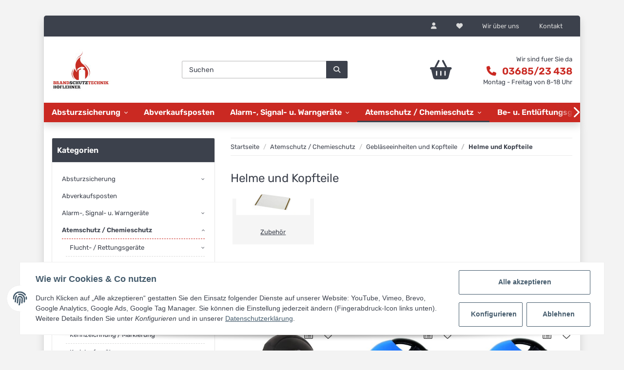

--- FILE ---
content_type: text/html; charset=UTF-8
request_url: https://www.bst-hoeflehner.at/Helme-und-Kopfteile
body_size: 49896
content:
<!DOCTYPE html>
<html lang="de" itemscope itemtype="https://schema.org/CollectionPage">
    
    <head>
<!-- The initial config of Consent Mode -->
<script type="text/javascript">
        window.dataLayer = window.dataLayer || [];
        function gtag() {dataLayer.push(arguments);}
        gtag('consent', 'default', {
            ad_storage: 'denied',
            ad_user_data: 'denied',
            ad_personalization: 'denied',
            analytics_storage: 'denied',
            functionality_storage: 'denied',
            personalization_storage: 'denied',
            security_storage: 'denied',
            wait_for_update: 2000});
        </script><!-- Google Tag Manager -->
<script id="ws_gt_gtm">(function(w,d,s,l,i){w[l]=w[l]||[];w[l].push({'gtm.start':new Date().getTime(),event:'gtm.js'});var f=d.getElementsByTagName(s)[0],j=d.createElement(s),dl=l!='dataLayer'?'&l='+l:'';j.async=true;j.src='https://www.googletagmanager.com/gtm.js?id='+i+dl;f.parentNode.insertBefore(j,f);})(window,document,'script','dataLayer','GTM-K79ZZNB2');</script>
<!-- End Google Tag Manager -->
<!-- WS Google Tracking -->
<script async src="https://www.googletagmanager.com/gtag/js"></script><script id="ws_gt_globalSiteTag" type="application/javascript">
window.dataLayer = window.dataLayer || [];
function gtag() {dataLayer.push(arguments);}
gtag('js', new Date());
gtag('set', {'language': 'de'});</script>

<script type="application/javascript">/* Google Ads */if(typeof gtag == 'function'){gtag('config', 'AW-17738625911', {'allow_enhanced_conversions': true})};</script>
<script type="application/javascript">/* Google Analytics 4 */if(typeof gtag == 'function'){gtag('config', 'G-BSHDKNE811', {'anonymize_ip': true, })};</script>
<!-- END WS Google Tracking --><meta name="google-site-verification" content="K6wJgLkBob0yGGbeIFusmM0wKkac2UjOYXG_IaA_jqU">
        
            <meta http-equiv="content-type" content="text/html; charset=utf-8">
            <meta name="description" itemprop="description" content="Zubehör">
                        <meta name="viewport" content="width=device-width, initial-scale=1.0">
            <meta http-equiv="X-UA-Compatible" content="IE=edge">
                        <meta name="robots" content="index, follow">

            <meta itemprop="url" content="https://www.bst-hoeflehner.at/Helme-und-Kopfteile">
            
                <meta name="theme-color" content="#1C1D2C">
            
            <meta property="og:type" content="website">
            <meta property="og:site_name" content="Helme und Kopfteile">
            <meta property="og:title" content="Helme und Kopfteile">
            <meta property="og:description" content="Zubehör">
            <meta property="og:url" content="https://www.bst-hoeflehner.at/Helme-und-Kopfteile">

                                                                                                                        
                            <meta itemprop="image" content="https://www.bst-hoeflehner.at/media/image/category/3532/lg/helme-und-kopfteile.jpg">
                <meta property="og:image" content="https://www.bst-hoeflehner.at/media/image/category/3532/lg/helme-und-kopfteile.jpg">
                <meta property="og:image:width" content="1800">
                <meta property="og:image:height" content="600">
                    

        <title itemprop="name">Helme und Kopfteile</title>

                    <link rel="canonical" href="https://www.bst-hoeflehner.at/Helme-und-Kopfteile">
        
        

        
            <link rel="icon" href="https://www.bst-hoeflehner.at/favicon.ico">
        

        
                                                    
            <style id="criticalCSS">
                
                :root{--blue:#007bff;--indigo:#6610f2;--purple:#6f42c1;--pink:#e83e8c;--red:#dc3545;--orange:#fd7e14;--yellow:#ffc107;--green:#28a745;--teal:#20c997;--cyan:#17a2b8;--white:#fff;--gray:#b5b5b5;--gray-dark:#343a40;--primary:#00a9c8;--secondary:#3c414c;--success:#1c871e;--info:#3c414c;--warning:#f39932;--danger:#b90000;--light:#e6e6e6;--dark:#3c414c;--gray:#b5b5b5;--gray-light:#e6e6e6;--gray-medium:#ebebeb;--gray-dark:#9b9b9b;--gray-darker:#3c414c;--breakpoint-xs:0;--breakpoint-sm:576px;--breakpoint-md:768px;--breakpoint-lg:992px;--breakpoint-xl:1300px;--font-family-sans-serif:'Rubik',sans-serif;--font-family-monospace:SFMono-Regular,Menlo,Monaco,Consolas,'Liberation Mono','Courier New',monospace}*,::after,::before{box-sizing:border-box}html{font-family:sans-serif;line-height:1.15;-webkit-text-size-adjust:100%;-webkit-tap-highlight-color:transparent}article,aside,figcaption,figure,footer,header,hgroup,main,nav,section{display:block}body{margin:0;font-family:Rubik,sans-serif;font-size:.825rem;font-weight:400;line-height:1.5;color:#3c414c;text-align:left;background-color:#f3f3f3}.page-background{background:repeat fixed center top}[tabindex='-1']:focus:not(:focus-visible){outline:0!important}hr{box-sizing:content-box;height:0;overflow:visible}h1,h2,h3,h4,h5,h6{margin-top:0;margin-bottom:1rem}p{margin-top:0;margin-bottom:1rem}abbr[data-original-title],abbr[title]{text-decoration:underline;text-decoration:underline dotted;cursor:help;border-bottom:0;text-decoration-skip-ink:none}address{margin-bottom:1rem;font-style:normal;line-height:inherit}dl,ol,ul{margin-top:0;margin-bottom:1rem}ol ol,ol ul,ul ol,ul ul{margin-bottom:0}dt{font-weight:600}dd{margin-bottom:.5rem;margin-left:0}blockquote{margin:0 0 1rem}b,strong{font-weight:bolder}small{font-size:80%}sub,sup{position:relative;font-size:75%;line-height:0;vertical-align:baseline}sub{bottom:-.25em}sup{top:-.5em}a{color:#3c414c;text-decoration:underline;background-color:transparent}a:hover{color:#00a9c8;text-decoration:none}a:not([href]):not([class]){color:inherit;text-decoration:none}a:not([href]):not([class]):hover{color:inherit;text-decoration:none}code,kbd,pre,samp{font-family:SFMono-Regular,Menlo,Monaco,Consolas,'Liberation Mono','Courier New',monospace;font-size:1em}pre{margin-top:0;margin-bottom:1rem;overflow:auto;-ms-overflow-style:scrollbar}figure{margin:0 0 1rem}img{vertical-align:middle;border-style:none}svg{overflow:hidden;vertical-align:middle}table{border-collapse:collapse}caption{padding-top:.75rem;padding-bottom:.75rem;color:#b5b5b5;text-align:left;caption-side:bottom}th{text-align:inherit;text-align:-webkit-match-parent}label{display:inline-block;margin-bottom:.5rem}button{border-radius:0}button:focus{outline:1px dotted;outline:5px auto -webkit-focus-ring-color}button,input,optgroup,select,textarea{margin:0;font-family:inherit;font-size:inherit;line-height:inherit}button,input{overflow:visible}button,select{text-transform:none}[role=button]{cursor:pointer}select{word-wrap:normal}[type=button],[type=reset],[type=submit],button{-webkit-appearance:button}[type=button]:not(:disabled),[type=reset]:not(:disabled),[type=submit]:not(:disabled),button:not(:disabled){cursor:pointer}[type=button]::-moz-focus-inner,[type=reset]::-moz-focus-inner,[type=submit]::-moz-focus-inner,button::-moz-focus-inner{padding:0;border-style:none}input[type=checkbox],input[type=radio]{box-sizing:border-box;padding:0}textarea{overflow:auto;resize:vertical}fieldset{min-width:0;padding:0;margin:0;border:0}legend{display:block;width:100%;max-width:100%;padding:0;margin-bottom:.5rem;font-size:1.5rem;line-height:inherit;color:inherit;white-space:normal}progress{vertical-align:baseline}[type=number]::-webkit-inner-spin-button,[type=number]::-webkit-outer-spin-button{height:auto}[type=search]{outline-offset:-2px;-webkit-appearance:none}[type=search]::-webkit-search-decoration{-webkit-appearance:none}::-webkit-file-upload-button{font:inherit;-webkit-appearance:button}output{display:inline-block}summary{display:list-item;cursor:pointer}template{display:none}[hidden]{display:none!important}.img-fluid{max-width:100%;height:auto}.img-thumbnail{padding:.25rem;background-color:#e6e6e6;border:1px solid #dee2e6;border-radius:.125rem;box-shadow:0 1px 2px rgba(0,0,0,.075);max-width:100%;height:auto}.figure{display:inline-block}.figure-img{margin-bottom:.5rem;line-height:1}.figure-caption{font-size:90%;color:#b5b5b5}code{font-size:87.5%;color:#e83e8c;word-wrap:break-word}a>code{color:inherit}kbd{padding:.2rem .4rem;font-size:87.5%;color:#fff;background-color:#212529;border-radius:.125rem;box-shadow:inset 0 -.1rem 0 rgba(0,0,0,.25)}kbd kbd{padding:0;font-size:100%;font-weight:600;box-shadow:none}pre{display:block;font-size:87.5%;color:#212529}pre code{font-size:inherit;color:inherit;word-break:normal}.pre-scrollable{max-height:340px;overflow-y:scroll}.container,.container-fluid,.container-lg,.container-md,.container-sm,.container-xl{width:100%;padding-right:1rem;padding-left:1rem;margin-right:auto;margin-left:auto}@media (min-width:576px){.container,.container-sm{max-width:97vw}}@media (min-width:768px){.container,.container-md,.container-sm{max-width:720px}}@media (min-width:992px){.container,.container-lg,.container-md,.container-sm{max-width:960px}}@media (min-width:1300px){.container,.container-lg,.container-md,.container-sm,.container-xl{max-width:1250px}}.row{display:flex;flex-wrap:wrap;margin-right:-1rem;margin-left:-1rem}.no-gutters{margin-right:0;margin-left:0}.no-gutters>.col,.no-gutters>[class*=col-]{padding-right:0;padding-left:0}.col,.col-1,.col-10,.col-11,.col-12,.col-2,.col-3,.col-4,.col-5,.col-6,.col-7,.col-8,.col-9,.col-auto,.col-lg,.col-lg-1,.col-lg-10,.col-lg-11,.col-lg-12,.col-lg-2,.col-lg-3,.col-lg-4,.col-lg-5,.col-lg-6,.col-lg-7,.col-lg-8,.col-lg-9,.col-lg-auto,.col-md,.col-md-1,.col-md-10,.col-md-11,.col-md-12,.col-md-2,.col-md-3,.col-md-4,.col-md-5,.col-md-6,.col-md-7,.col-md-8,.col-md-9,.col-md-auto,.col-sm,.col-sm-1,.col-sm-10,.col-sm-11,.col-sm-12,.col-sm-2,.col-sm-3,.col-sm-4,.col-sm-5,.col-sm-6,.col-sm-7,.col-sm-8,.col-sm-9,.col-sm-auto,.col-xl,.col-xl-1,.col-xl-10,.col-xl-11,.col-xl-12,.col-xl-2,.col-xl-3,.col-xl-4,.col-xl-5,.col-xl-6,.col-xl-7,.col-xl-8,.col-xl-9,.col-xl-auto{position:relative;width:100%;padding-right:1rem;padding-left:1rem}.col{flex-basis:0;flex-grow:1;max-width:100%}.row-cols-1>*{flex:0 0 100%;max-width:100%}.row-cols-2>*{flex:0 0 50%;max-width:50%}.row-cols-3>*{flex:0 0 33.3333333333%;max-width:33.3333333333%}.row-cols-4>*{flex:0 0 25%;max-width:25%}.row-cols-5>*{flex:0 0 20%;max-width:20%}.row-cols-6>*{flex:0 0 16.6666666667%;max-width:16.6666666667%}.col-auto{flex:0 0 auto;width:auto;max-width:100%}.col-1{flex:0 0 8.3333333333%;max-width:8.3333333333%}.col-2{flex:0 0 16.6666666667%;max-width:16.6666666667%}.col-3{flex:0 0 25%;max-width:25%}.col-4{flex:0 0 33.3333333333%;max-width:33.3333333333%}.col-5{flex:0 0 41.6666666667%;max-width:41.6666666667%}.col-6{flex:0 0 50%;max-width:50%}.col-7{flex:0 0 58.3333333333%;max-width:58.3333333333%}.col-8{flex:0 0 66.6666666667%;max-width:66.6666666667%}.col-9{flex:0 0 75%;max-width:75%}.col-10{flex:0 0 83.3333333333%;max-width:83.3333333333%}.col-11{flex:0 0 91.6666666667%;max-width:91.6666666667%}.col-12{flex:0 0 100%;max-width:100%}.order-first{order:-1}.order-last{order:13}.order-0{order:0}.order-1{order:1}.order-2{order:2}.order-3{order:3}.order-4{order:4}.order-5{order:5}.order-6{order:6}.order-7{order:7}.order-8{order:8}.order-9{order:9}.order-10{order:10}.order-11{order:11}.order-12{order:12}.offset-1{margin-left:8.3333333333%}.offset-2{margin-left:16.6666666667%}.offset-3{margin-left:25%}.offset-4{margin-left:33.3333333333%}.offset-5{margin-left:41.6666666667%}.offset-6{margin-left:50%}.offset-7{margin-left:58.3333333333%}.offset-8{margin-left:66.6666666667%}.offset-9{margin-left:75%}.offset-10{margin-left:83.3333333333%}.offset-11{margin-left:91.6666666667%}@media (min-width:576px){.col-sm{flex-basis:0;flex-grow:1;max-width:100%}.row-cols-sm-1>*{flex:0 0 100%;max-width:100%}.row-cols-sm-2>*{flex:0 0 50%;max-width:50%}.row-cols-sm-3>*{flex:0 0 33.3333333333%;max-width:33.3333333333%}.row-cols-sm-4>*{flex:0 0 25%;max-width:25%}.row-cols-sm-5>*{flex:0 0 20%;max-width:20%}.row-cols-sm-6>*{flex:0 0 16.6666666667%;max-width:16.6666666667%}.col-sm-auto{flex:0 0 auto;width:auto;max-width:100%}.col-sm-1{flex:0 0 8.3333333333%;max-width:8.3333333333%}.col-sm-2{flex:0 0 16.6666666667%;max-width:16.6666666667%}.col-sm-3{flex:0 0 25%;max-width:25%}.col-sm-4{flex:0 0 33.3333333333%;max-width:33.3333333333%}.col-sm-5{flex:0 0 41.6666666667%;max-width:41.6666666667%}.col-sm-6{flex:0 0 50%;max-width:50%}.col-sm-7{flex:0 0 58.3333333333%;max-width:58.3333333333%}.col-sm-8{flex:0 0 66.6666666667%;max-width:66.6666666667%}.col-sm-9{flex:0 0 75%;max-width:75%}.col-sm-10{flex:0 0 83.3333333333%;max-width:83.3333333333%}.col-sm-11{flex:0 0 91.6666666667%;max-width:91.6666666667%}.col-sm-12{flex:0 0 100%;max-width:100%}.order-sm-first{order:-1}.order-sm-last{order:13}.order-sm-0{order:0}.order-sm-1{order:1}.order-sm-2{order:2}.order-sm-3{order:3}.order-sm-4{order:4}.order-sm-5{order:5}.order-sm-6{order:6}.order-sm-7{order:7}.order-sm-8{order:8}.order-sm-9{order:9}.order-sm-10{order:10}.order-sm-11{order:11}.order-sm-12{order:12}.offset-sm-0{margin-left:0}.offset-sm-1{margin-left:8.3333333333%}.offset-sm-2{margin-left:16.6666666667%}.offset-sm-3{margin-left:25%}.offset-sm-4{margin-left:33.3333333333%}.offset-sm-5{margin-left:41.6666666667%}.offset-sm-6{margin-left:50%}.offset-sm-7{margin-left:58.3333333333%}.offset-sm-8{margin-left:66.6666666667%}.offset-sm-9{margin-left:75%}.offset-sm-10{margin-left:83.3333333333%}.offset-sm-11{margin-left:91.6666666667%}}@media (min-width:768px){.col-md{flex-basis:0;flex-grow:1;max-width:100%}.row-cols-md-1>*{flex:0 0 100%;max-width:100%}.row-cols-md-2>*{flex:0 0 50%;max-width:50%}.row-cols-md-3>*{flex:0 0 33.3333333333%;max-width:33.3333333333%}.row-cols-md-4>*{flex:0 0 25%;max-width:25%}.row-cols-md-5>*{flex:0 0 20%;max-width:20%}.row-cols-md-6>*{flex:0 0 16.6666666667%;max-width:16.6666666667%}.col-md-auto{flex:0 0 auto;width:auto;max-width:100%}.col-md-1{flex:0 0 8.3333333333%;max-width:8.3333333333%}.col-md-2{flex:0 0 16.6666666667%;max-width:16.6666666667%}.col-md-3{flex:0 0 25%;max-width:25%}.col-md-4{flex:0 0 33.3333333333%;max-width:33.3333333333%}.col-md-5{flex:0 0 41.6666666667%;max-width:41.6666666667%}.col-md-6{flex:0 0 50%;max-width:50%}.col-md-7{flex:0 0 58.3333333333%;max-width:58.3333333333%}.col-md-8{flex:0 0 66.6666666667%;max-width:66.6666666667%}.col-md-9{flex:0 0 75%;max-width:75%}.col-md-10{flex:0 0 83.3333333333%;max-width:83.3333333333%}.col-md-11{flex:0 0 91.6666666667%;max-width:91.6666666667%}.col-md-12{flex:0 0 100%;max-width:100%}.order-md-first{order:-1}.order-md-last{order:13}.order-md-0{order:0}.order-md-1{order:1}.order-md-2{order:2}.order-md-3{order:3}.order-md-4{order:4}.order-md-5{order:5}.order-md-6{order:6}.order-md-7{order:7}.order-md-8{order:8}.order-md-9{order:9}.order-md-10{order:10}.order-md-11{order:11}.order-md-12{order:12}.offset-md-0{margin-left:0}.offset-md-1{margin-left:8.3333333333%}.offset-md-2{margin-left:16.6666666667%}.offset-md-3{margin-left:25%}.offset-md-4{margin-left:33.3333333333%}.offset-md-5{margin-left:41.6666666667%}.offset-md-6{margin-left:50%}.offset-md-7{margin-left:58.3333333333%}.offset-md-8{margin-left:66.6666666667%}.offset-md-9{margin-left:75%}.offset-md-10{margin-left:83.3333333333%}.offset-md-11{margin-left:91.6666666667%}}@media (min-width:992px){.col-lg{flex-basis:0;flex-grow:1;max-width:100%}.row-cols-lg-1>*{flex:0 0 100%;max-width:100%}.row-cols-lg-2>*{flex:0 0 50%;max-width:50%}.row-cols-lg-3>*{flex:0 0 33.3333333333%;max-width:33.3333333333%}.row-cols-lg-4>*{flex:0 0 25%;max-width:25%}.row-cols-lg-5>*{flex:0 0 20%;max-width:20%}.row-cols-lg-6>*{flex:0 0 16.6666666667%;max-width:16.6666666667%}.col-lg-auto{flex:0 0 auto;width:auto;max-width:100%}.col-lg-1{flex:0 0 8.3333333333%;max-width:8.3333333333%}.col-lg-2{flex:0 0 16.6666666667%;max-width:16.6666666667%}.col-lg-3{flex:0 0 25%;max-width:25%}.col-lg-4{flex:0 0 33.3333333333%;max-width:33.3333333333%}.col-lg-5{flex:0 0 41.6666666667%;max-width:41.6666666667%}.col-lg-6{flex:0 0 50%;max-width:50%}.col-lg-7{flex:0 0 58.3333333333%;max-width:58.3333333333%}.col-lg-8{flex:0 0 66.6666666667%;max-width:66.6666666667%}.col-lg-9{flex:0 0 75%;max-width:75%}.col-lg-10{flex:0 0 83.3333333333%;max-width:83.3333333333%}.col-lg-11{flex:0 0 91.6666666667%;max-width:91.6666666667%}.col-lg-12{flex:0 0 100%;max-width:100%}.order-lg-first{order:-1}.order-lg-last{order:13}.order-lg-0{order:0}.order-lg-1{order:1}.order-lg-2{order:2}.order-lg-3{order:3}.order-lg-4{order:4}.order-lg-5{order:5}.order-lg-6{order:6}.order-lg-7{order:7}.order-lg-8{order:8}.order-lg-9{order:9}.order-lg-10{order:10}.order-lg-11{order:11}.order-lg-12{order:12}.offset-lg-0{margin-left:0}.offset-lg-1{margin-left:8.3333333333%}.offset-lg-2{margin-left:16.6666666667%}.offset-lg-3{margin-left:25%}.offset-lg-4{margin-left:33.3333333333%}.offset-lg-5{margin-left:41.6666666667%}.offset-lg-6{margin-left:50%}.offset-lg-7{margin-left:58.3333333333%}.offset-lg-8{margin-left:66.6666666667%}.offset-lg-9{margin-left:75%}.offset-lg-10{margin-left:83.3333333333%}.offset-lg-11{margin-left:91.6666666667%}}@media (min-width:1300px){.col-xl{flex-basis:0;flex-grow:1;max-width:100%}.row-cols-xl-1>*{flex:0 0 100%;max-width:100%}.row-cols-xl-2>*{flex:0 0 50%;max-width:50%}.row-cols-xl-3>*{flex:0 0 33.3333333333%;max-width:33.3333333333%}.row-cols-xl-4>*{flex:0 0 25%;max-width:25%}.row-cols-xl-5>*{flex:0 0 20%;max-width:20%}.row-cols-xl-6>*{flex:0 0 16.6666666667%;max-width:16.6666666667%}.col-xl-auto{flex:0 0 auto;width:auto;max-width:100%}.col-xl-1{flex:0 0 8.3333333333%;max-width:8.3333333333%}.col-xl-2{flex:0 0 16.6666666667%;max-width:16.6666666667%}.col-xl-3{flex:0 0 25%;max-width:25%}.col-xl-4{flex:0 0 33.3333333333%;max-width:33.3333333333%}.col-xl-5{flex:0 0 41.6666666667%;max-width:41.6666666667%}.col-xl-6{flex:0 0 50%;max-width:50%}.col-xl-7{flex:0 0 58.3333333333%;max-width:58.3333333333%}.col-xl-8{flex:0 0 66.6666666667%;max-width:66.6666666667%}.col-xl-9{flex:0 0 75%;max-width:75%}.col-xl-10{flex:0 0 83.3333333333%;max-width:83.3333333333%}.col-xl-11{flex:0 0 91.6666666667%;max-width:91.6666666667%}.col-xl-12{flex:0 0 100%;max-width:100%}.order-xl-first{order:-1}.order-xl-last{order:13}.order-xl-0{order:0}.order-xl-1{order:1}.order-xl-2{order:2}.order-xl-3{order:3}.order-xl-4{order:4}.order-xl-5{order:5}.order-xl-6{order:6}.order-xl-7{order:7}.order-xl-8{order:8}.order-xl-9{order:9}.order-xl-10{order:10}.order-xl-11{order:11}.order-xl-12{order:12}.offset-xl-0{margin-left:0}.offset-xl-1{margin-left:8.3333333333%}.offset-xl-2{margin-left:16.6666666667%}.offset-xl-3{margin-left:25%}.offset-xl-4{margin-left:33.3333333333%}.offset-xl-5{margin-left:41.6666666667%}.offset-xl-6{margin-left:50%}.offset-xl-7{margin-left:58.3333333333%}.offset-xl-8{margin-left:66.6666666667%}.offset-xl-9{margin-left:75%}.offset-xl-10{margin-left:83.3333333333%}.offset-xl-11{margin-left:91.6666666667%}}.nav{display:flex;flex-wrap:wrap;padding-left:0;margin-bottom:0;list-style:none}.nav-link{display:block;padding:.5rem 1rem;text-decoration:none}.nav-link:focus,.nav-link:hover{text-decoration:none}.nav-link.disabled{color:#b5b5b5;pointer-events:none;cursor:default}.nav-tabs{border-bottom:1px solid #dee2e6}.nav-tabs .nav-item{margin-bottom:-1px}.nav-tabs .nav-link{border:1px solid transparent;border-top-left-radius:0;border-top-right-radius:0}.nav-tabs .nav-link:focus,.nav-tabs .nav-link:hover{transition:all .4s ease;background-position:bottom center;color:#fff}.nav-tabs .nav-link.disabled{color:#b5b5b5;background-color:transparent;border-color:transparent}.nav-tabs .nav-item.show .nav-link,.nav-tabs .nav-link.active{transition:all .4s ease;background-position:bottom}.nav-tabs .dropdown-menu{margin-top:-1px;border-top-left-radius:0;border-top-right-radius:0}.nav-pills .nav-link{border-radius:.125rem}.nav-pills .nav-link.active,.nav-pills .show>.nav-link{color:#fff;background-color:#00a9c8}.nav-fill .nav-item,.nav-fill>.nav-link{flex:1 1 auto;text-align:center}.nav-justified .nav-item,.nav-justified>.nav-link{flex-basis:0;flex-grow:1;text-align:center}.tab-content>.tab-pane{display:none}.tab-content>.active{display:block}.navbar{position:relative;display:flex;flex-wrap:wrap;align-items:center;justify-content:space-between;padding:.4rem 1rem}.navbar .container,.navbar .container-fluid,.navbar .container-lg,.navbar .container-md,.navbar .container-sm,.navbar .container-xl{display:flex;flex-wrap:wrap;align-items:center;justify-content:space-between}.navbar-brand{display:inline-block;padding-top:.40625rem;padding-bottom:.40625rem;margin-right:1rem;font-size:1rem;line-height:inherit;white-space:nowrap}.navbar-brand:focus,.navbar-brand:hover{text-decoration:none}.navbar-nav{display:flex;flex-direction:column;padding-left:0;margin-bottom:0;list-style:none}.navbar-nav .nav-link{padding-right:0;padding-left:0}.navbar-nav .dropdown-menu{position:static;float:none}.navbar-text{display:inline-block;padding-top:.5rem;padding-bottom:.5rem}.navbar-collapse{flex-basis:100%;flex-grow:1;align-items:center}.navbar-toggler{padding:.25rem .75rem;font-size:1rem;line-height:1;background-color:transparent;border:1px solid transparent;border-radius:.125rem}.navbar-toggler:focus,.navbar-toggler:hover{text-decoration:none}.navbar-toggler-icon{display:inline-block;width:1.25em;height:0.125em;vertical-align:middle;content:'';background:no-repeat center center transparent;background-size:100% 100%}@media (max-width:575.98px){.navbar-expand-sm>.container,.navbar-expand-sm>.container-fluid,.navbar-expand-sm>.container-lg,.navbar-expand-sm>.container-md,.navbar-expand-sm>.container-sm,.navbar-expand-sm>.container-xl{padding-right:0;padding-left:0}}@media (min-width:576px){.navbar-expand-sm{flex-flow:row nowrap;justify-content:flex-start}.navbar-expand-sm .navbar-nav{flex-direction:row}.navbar-expand-sm .navbar-nav .dropdown-menu{position:absolute}.navbar-expand-sm .navbar-nav .nav-link{padding-right:1.5rem;padding-left:1.5rem}.navbar-expand-sm>.container,.navbar-expand-sm>.container-fluid,.navbar-expand-sm>.container-lg,.navbar-expand-sm>.container-md,.navbar-expand-sm>.container-sm,.navbar-expand-sm>.container-xl{flex-wrap:nowrap}.navbar-expand-sm .navbar-collapse{display:flex!important;flex-basis:auto}.navbar-expand-sm .navbar-toggler{display:none}}@media (max-width:767.98px){.navbar-expand-md>.container,.navbar-expand-md>.container-fluid,.navbar-expand-md>.container-lg,.navbar-expand-md>.container-md,.navbar-expand-md>.container-sm,.navbar-expand-md>.container-xl{padding-right:0;padding-left:0}}@media (min-width:768px){.navbar-expand-md{flex-flow:row nowrap;justify-content:flex-start}.navbar-expand-md .navbar-nav{flex-direction:row}.navbar-expand-md .navbar-nav .dropdown-menu{position:absolute}.navbar-expand-md .navbar-nav .nav-link{padding-right:1.5rem;padding-left:1.5rem}.navbar-expand-md>.container,.navbar-expand-md>.container-fluid,.navbar-expand-md>.container-lg,.navbar-expand-md>.container-md,.navbar-expand-md>.container-sm,.navbar-expand-md>.container-xl{flex-wrap:nowrap}.navbar-expand-md .navbar-collapse{display:flex!important;flex-basis:auto}.navbar-expand-md .navbar-toggler{display:none}}@media (max-width:991.98px){.navbar-expand-lg>.container,.navbar-expand-lg>.container-fluid,.navbar-expand-lg>.container-lg,.navbar-expand-lg>.container-md,.navbar-expand-lg>.container-sm,.navbar-expand-lg>.container-xl{padding-right:0;padding-left:0}}@media (min-width:992px){.navbar-expand-lg{flex-flow:row nowrap;justify-content:flex-start}.navbar-expand-lg .navbar-nav{flex-direction:row}.navbar-expand-lg .navbar-nav .dropdown-menu{position:absolute}.navbar-expand-lg .navbar-nav .nav-link{padding-right:1.5rem;padding-left:1.5rem}.navbar-expand-lg>.container,.navbar-expand-lg>.container-fluid,.navbar-expand-lg>.container-lg,.navbar-expand-lg>.container-md,.navbar-expand-lg>.container-sm,.navbar-expand-lg>.container-xl{flex-wrap:nowrap}.navbar-expand-lg .navbar-collapse{display:flex!important;flex-basis:auto}.navbar-expand-lg .navbar-toggler{display:none}}@media (max-width:1299.98px){.navbar-expand-xl>.container,.navbar-expand-xl>.container-fluid,.navbar-expand-xl>.container-lg,.navbar-expand-xl>.container-md,.navbar-expand-xl>.container-sm,.navbar-expand-xl>.container-xl{padding-right:0;padding-left:0}}@media (min-width:1300px){.navbar-expand-xl{flex-flow:row nowrap;justify-content:flex-start}.navbar-expand-xl .navbar-nav{flex-direction:row}.navbar-expand-xl .navbar-nav .dropdown-menu{position:absolute}.navbar-expand-xl .navbar-nav .nav-link{padding-right:1.5rem;padding-left:1.5rem}.navbar-expand-xl>.container,.navbar-expand-xl>.container-fluid,.navbar-expand-xl>.container-lg,.navbar-expand-xl>.container-md,.navbar-expand-xl>.container-sm,.navbar-expand-xl>.container-xl{flex-wrap:nowrap}.navbar-expand-xl .navbar-collapse{display:flex!important;flex-basis:auto}.navbar-expand-xl .navbar-toggler{display:none}}.navbar-expand{flex-flow:row nowrap;justify-content:flex-start}.navbar-expand>.container,.navbar-expand>.container-fluid,.navbar-expand>.container-lg,.navbar-expand>.container-md,.navbar-expand>.container-sm,.navbar-expand>.container-xl{padding-right:0;padding-left:0}.navbar-expand .navbar-nav{flex-direction:row}.navbar-expand .navbar-nav .dropdown-menu{position:absolute}.navbar-expand .navbar-nav .nav-link{padding-right:1.5rem;padding-left:1.5rem}.navbar-expand>.container,.navbar-expand>.container-fluid,.navbar-expand>.container-lg,.navbar-expand>.container-md,.navbar-expand>.container-sm,.navbar-expand>.container-xl{flex-wrap:nowrap}.navbar-expand .navbar-collapse{display:flex!important;flex-basis:auto}.navbar-expand .navbar-toggler{display:none}.navbar-light .navbar-brand{color:rgba(0,0,0,.9)}.navbar-light .navbar-brand:focus,.navbar-light .navbar-brand:hover{color:rgba(0,0,0,.9)}.navbar-light .navbar-nav .nav-link{color:#3c414c}.navbar-light .navbar-nav .nav-link:focus,.navbar-light .navbar-nav .nav-link:hover{color:#00a9c8}.navbar-light .navbar-nav .nav-link.disabled{color:rgba(0,0,0,.3)}.navbar-light .navbar-nav .active>.nav-link,.navbar-light .navbar-nav .nav-link.active,.navbar-light .navbar-nav .nav-link.show,.navbar-light .navbar-nav .show>.nav-link{color:rgba(0,0,0,.9)}.navbar-light .navbar-toggler{color:#3c414c;border-color:rgba(0,0,0,.1)}.navbar-light .navbar-toggler-icon{background-image:url('data:image/svg+xml,%3csvgxmlns=\'http://www.w3.org/2000/svg\'width=\'30\'height=\'30\'viewBox=\'003030\'%3e%3cpathstroke=\'%23282828\'stroke-linecap=\'round\'stroke-miterlimit=\'10\'stroke-width=\'2\'d=\'M47h22M415h22M423h22\'/%3e%3c/svg%3e')}.navbar-light .navbar-text{color:#3c414c}.navbar-light .navbar-text a{color:rgba(0,0,0,.9)}.navbar-light .navbar-text a:focus,.navbar-light .navbar-text a:hover{color:rgba(0,0,0,.9)}.navbar-dark .navbar-brand{color:#fff}.navbar-dark .navbar-brand:focus,.navbar-dark .navbar-brand:hover{color:#fff}.navbar-dark .navbar-nav .nav-link{color:rgba(255,255,255,.5)}.navbar-dark .navbar-nav .nav-link:focus,.navbar-dark .navbar-nav .nav-link:hover{color:rgba(255,255,255,.75)}.navbar-dark .navbar-nav .nav-link.disabled{color:rgba(255,255,255,.25)}.navbar-dark .navbar-nav .active>.nav-link,.navbar-dark .navbar-nav .nav-link.active,.navbar-dark .navbar-nav .nav-link.show,.navbar-dark .navbar-nav .show>.nav-link{color:#fff}.navbar-dark .navbar-toggler{color:rgba(255,255,255,.5);border-color:rgba(255,255,255,.1)}.navbar-dark .navbar-toggler-icon{background-image:url('data:image/svg+xml,%3csvgxmlns=\'http://www.w3.org/2000/svg\'width=\'30\'height=\'30\'viewBox=\'003030\'%3e%3cpathstroke=\'rgba%28255,255,255,0.5%29\'stroke-linecap=\'round\'stroke-miterlimit=\'10\'stroke-width=\'2\'d=\'M47h22M415h22M423h22\'/%3e%3c/svg%3e')}.navbar-dark .navbar-text{color:rgba(255,255,255,.5)}.navbar-dark .navbar-text a{color:#fff}.navbar-dark .navbar-text a:focus,.navbar-dark .navbar-text a:hover{color:#fff}.fa,.fal,.far,.fas{display:inline-block}.h1,.h2,.h3,.h4,.h5,.h6,.productlist-filter-headline,h1,h2,h3,h4,h5,h6{margin-bottom:1rem;font-family:Rubik,sans-serif;font-weight:400;line-height:1.2;color:#3c414c}.h1,h1{font-size:1.875rem}.h2,h2{font-size:1.5rem}.h3,.productlist-filter-headline,h3{font-size:1rem}.h4,h4{font-size:.875rem}.h5,h5{font-size:.875rem}.h6,h6{font-size:.875rem}.label-slide .form-group:not(.exclude-from-label-slide):not(.checkbox) label{display:none}.modal{display:none}.carousel-thumbnails .slick-arrow{opacity:1}.consent-modal:not(.active){display:none}.consent-banner-icon{width:1em;height:1em}.mini>#consent-banner{display:none}html{overflow-y:scroll}.dropdown-menu{display:none}.dropdown-toggle::after{content:'';margin-left:.5rem;display:inline-block}.input-group{position:relative;display:flex;flex-wrap:wrap;align-items:stretch;width:100%}.input-group>.form-control{flex:1 1 auto;width:1%}.container-fluid-xl{max-width:90rem}.nav-dividers .nav-item{position:relative}.nav-link{text-decoration:none}.nav-scrollbar{overflow:hidden;display:flex;align-items:center}.nav-scrollbar .nav,.nav-scrollbar .navbar-nav{flex-wrap:nowrap}.nav-scrollbar .nav-item{white-space:nowrap}.nav-scrollbar-inner{overflow-x:auto;padding-bottom:1.5rem;align-self:flex-start}#shop-nav{align-items:center;flex-shrink:0;margin-left:auto;margin-right:1rem;}@media (max-width:767.98px){#shop-nav .nav-link{padding-left:.75rem;padding-right:.75rem}}.breadcrumb{display:flex;flex-wrap:wrap;padding:.5rem 0;margin-bottom:0;list-style:none;background-color:transparent;border-radius:0}.breadcrumb-item+.breadcrumb-item{padding-left:.5rem}.breadcrumb-item+.breadcrumb-item::before{display:inline-block;padding-right:.5rem;color:#b5b5b5;content:'/'}.breadcrumb-item.active{color:#3c414c;font-weight:600}.breadcrumb-item.first::before{display:none}.breadcrumb-wrapper{margin-bottom:2rem}@media (min-width:992px){.breadcrumb-wrapper{border-style:solid;border-color:#ebebeb;border-width:1px 0}}.breadcrumb{font-size:.8125rem}.breadcrumb a{text-decoration:none}.breadcrumb-back{padding-right:1rem;margin-right:1rem;border-right:1px solid #ebebeb}#header-top-bar{position:relative;background-color:#3c414c;z-index:1021;flex-direction:row-reverse}header{background-color:#fff;color:#3c414c;border-radius:5px 5px 0 0}#header-top-bar a.nav-link{text-decoration:none;color:#dadada}header a{text-decoration:none}#header-top-bar a:hover:not(.dropdown-item):not(.btn){color:#fff}header{box-shadow:0 1rem .5625rem -.75rem rgba(0,0,0,.06);position:relative;z-index:1020}header .form-control,header .form-control:focus{background-color:#fff;color:#3c414c}header .navbar{padding:0;position:static;background:#00a9c8}@media (min-width:992px){header{padding-bottom:0}header .navbar-brand{margin-right:3rem}}header .navbar-brand{padding-top:.4rem;padding-bottom:.4rem}header .navbar-brand img{max-width:100%}header .navbar-toggler{color:#3c414c}header .nav-right .dropdown-menu{margin-top:-.03125rem;box-shadow:inset 0 1rem .5625rem -.75rem rgba(0,0,0,.06)}@media (min-width:992px){header .navbar-brand{padding-top:.6rem;padding-bottom:.6rem}header .navbar-nav>.nav-item>.nav-link{position:relative;padding:.5rem 1rem;color:#fff}header .navbar-nav>.nav-item>.nav-link::before{content:'';position:absolute;bottom:0;left:0;transform:translateX(0);border-width:0 0 3px;border-color:#3c414c;border-style:solid;transition:width .4s;width:0}header .navbar-nav>.nav-item.active>.nav-link::before,header .navbar-nav>.nav-item.hover>.nav-link::before,header .navbar-nav>.nav-item:hover>.nav-link::before{width:100%}header .navbar-nav>.nav-item .nav{flex-wrap:wrap}header .navbar-nav .nav .nav-link{padding:0}header .navbar-nav .nav .nav-link::after{display:none}header .navbar-nav .dropdown .nav-item{width:100%;font-weight:300}header .nav-mobile-body{align-self:flex-start;width:100%}header .nav-scrollbar-inner{width:100%}header .nav-right .nav-link{padding-top:1.5rem;padding-bottom:1.5rem}}.btn{display:inline-block;font-weight:600;text-align:center;vertical-align:middle;user-select:none;background-color:transparent;border:1px solid transparent;padding:.625rem .9375rem;font-size:.875rem;line-height:1.5;border-radius:.125rem}.btn.disabled,.btn:disabled{opacity:.65;box-shadow:none}.btn:not(:disabled):not(.disabled).active,.btn:not(:disabled):not(.disabled):active{box-shadow:none}.form-control{display:block;width:100%;height:calc(1em + 1.25rem + 2px);padding:.625rem .9375rem;font-size:.875rem;font-weight:400;line-height:1.5;color:#3c414c;background-color:#fff;background-clip:padding-box;border:1px solid #b5b5b5;border-radius:.125rem;box-shadow:inset 0 1px 1px rgba(0,0,0,.075);transition:border-color .15s ease-in-out,box-shadow .15s ease-in-out}@media (prefers-reduced-motion:reduce){.form-control{transition:none}}.breadcrumb{display:flex;flex-wrap:wrap;padding:.5rem 0;margin-bottom:1rem;list-style:none;background-color:transparent;border-radius:0}.square{display:flex;position:relative}.square::before{content:'';display:inline-block;padding-bottom:100%}.flex-row-reverse{flex-direction:row-reverse!important}.flex-column{flex-direction:column!important}.justify-content-start{justify-content:flex-start!important}.collapse:not(.show){display:none}.d-none{display:none!important}.d-block{display:block!important}.d-flex{display:flex!important}.d-inline-block{display:inline-block!important}@media (min-width:992px){.d-lg-none{display:none!important}.d-lg-block{display:block!important}.d-lg-flex{display:flex!important}}@media (min-width:768px){.d-md-none{display:none!important}.d-md-block{display:block!important}.d-md-flex{display:flex!important}.d-md-inline-block{display:inline-block!important}}.form-group{margin-bottom:1rem}.btn-secondary{background-color:#3c414c;color:#e6e6e6}.btn-outline-secondary{color:#3c414c;border-color:#3c414c}.btn-group{display:inline-flex}.productlist-filter-headline{border-bottom:1px solid #ebebeb;padding-bottom:.5rem;margin-bottom:1rem;border-top-left-radius:.125rem;border-top-right-radius:.125rem}hr{margin-top:1rem;margin-bottom:1rem;border:0;border-top:1px solid rgba(0,0,0,.1)}.badge-circle-1{background-color:#fff}#content{padding-bottom:3rem}#content-wrapper{background:#fff}#content-wrapper.has-fluid{padding-top:1rem}#content-wrapper:not(.has-fluid){padding-top:2rem}@media (min-width:992px){#content-wrapper:not(.has-fluid){padding-top:2rem}}#search{margin-right:1rem;display:none}@media (min-width:992px){#search{display:block}}#footer{background-color:#3c414c;border-top:0 solid #00a9c8;color:#fff}#footer a{color:#fff}#footer a:hover{color:#00a9c8}.navbar .container{display:block}
                
                    
                    
            </style>
            
                                                            <link rel="preload" href="https://www.bst-hoeflehner.at/templates/NIVAR/themes/base/fontawesome/css/all.min.css?v=1.1.9" as="style" onload="this.onload=null;this.rel='stylesheet'">
                                    <link rel="preload" href="https://www.bst-hoeflehner.at/templates/NIVAR/themes/base/lightgallery.css?v=1.1.9" as="style" onload="this.onload=null;this.rel='stylesheet'">
                                    <link rel="preload" href="https://www.bst-hoeflehner.at/templates/NIVAR/themes/base/DataTables/datatables.min.css?v=1.1.9" as="style" onload="this.onload=null;this.rel='stylesheet'">
                                    <link rel="preload" href="https://www.bst-hoeflehner.at/templates/NIVAR/themes/winter/winter.css?v=1.1.9" as="style" onload="this.onload=null;this.rel='stylesheet'">
                                                                            <link rel="preload" href="https://www.bst-hoeflehner.at/plugins/jtl_paypal/frontend/css/style.css?v=1.1.9" as="style" onload="this.onload=null;this.rel='stylesheet'">
                                            <link rel="preload" href="https://www.bst-hoeflehner.at/plugins/jtl_paypal_commerce/frontend/css/style.css?v=1.1.9" as="style" onload="this.onload=null;this.rel='stylesheet'">
                                    
                <noscript>
                                            <link rel="stylesheet" href="https://www.bst-hoeflehner.at/templates/NIVAR/themes/base/fontawesome/css/all.min.css?v=1.1.9">
                                            <link rel="stylesheet" href="https://www.bst-hoeflehner.at/templates/NIVAR/themes/base/lightgallery.css?v=1.1.9">
                                            <link rel="stylesheet" href="https://www.bst-hoeflehner.at/templates/NIVAR/themes/base/DataTables/datatables.min.css?v=1.1.9">
                                            <link rel="stylesheet" href="https://www.bst-hoeflehner.at/templates/NIVAR/themes/winter/winter.css?v=1.1.9">
                                                                                            <link href="https://www.bst-hoeflehner.at/plugins/jtl_paypal/frontend/css/style.css?v=1.1.9" rel="stylesheet">
                                                    <link href="https://www.bst-hoeflehner.at/plugins/jtl_paypal_commerce/frontend/css/style.css?v=1.1.9" rel="stylesheet">
                                                            </noscript>
            
                                    <script>
                /*! loadCSS rel=preload polyfill. [c]2017 Filament Group, Inc. MIT License */
                (function (w) {
                    "use strict";
                    if (!w.loadCSS) {
                        w.loadCSS = function (){};
                    }
                    var rp = loadCSS.relpreload = {};
                    rp.support                  = (function () {
                        var ret;
                        try {
                            ret = w.document.createElement("link").relList.supports("preload");
                        } catch (e) {
                            ret = false;
                        }
                        return function () {
                            return ret;
                        };
                    })();
                    rp.bindMediaToggle          = function (link) {
                        var finalMedia = link.media || "all";

                        function enableStylesheet() {
                            if (link.addEventListener) {
                                link.removeEventListener("load", enableStylesheet);
                            } else if (link.attachEvent) {
                                link.detachEvent("onload", enableStylesheet);
                            }
                            link.setAttribute("onload", null);
                            link.media = finalMedia;
                        }

                        if (link.addEventListener) {
                            link.addEventListener("load", enableStylesheet);
                        } else if (link.attachEvent) {
                            link.attachEvent("onload", enableStylesheet);
                        }
                        setTimeout(function () {
                            link.rel   = "stylesheet";
                            link.media = "only x";
                        });
                        setTimeout(enableStylesheet, 3000);
                    };

                    rp.poly = function () {
                        if (rp.support()) {
                            return;
                        }
                        var links = w.document.getElementsByTagName("link");
                        for (var i = 0; i < links.length; i++) {
                            var link = links[i];
                            if (link.rel === "preload" && link.getAttribute("as") === "style" && !link.getAttribute("data-loadcss")) {
                                link.setAttribute("data-loadcss", true);
                                rp.bindMediaToggle(link);
                            }
                        }
                    };

                    if (!rp.support()) {
                        rp.poly();

                        var run = w.setInterval(rp.poly, 500);
                        if (w.addEventListener) {
                            w.addEventListener("load", function () {
                                rp.poly();
                                w.clearInterval(run);
                            });
                        } else if (w.attachEvent) {
                            w.attachEvent("onload", function () {
                                rp.poly();
                                w.clearInterval(run);
                            });
                        }
                    }

                    if (typeof exports !== "undefined") {
                        exports.loadCSS = loadCSS;
                    }
                    else {
                        w.loadCSS = loadCSS;
                    }
                }(typeof global !== "undefined" ? global : this));
            </script>
                                        <link rel="alternate" type="application/rss+xml" title="Newsfeed BST-Höflehner - Onlineshop" href="https://www.bst-hoeflehner.at/rss.xml">
                                                        

                

        <script>
            window.lazySizesConfig = window.lazySizesConfig || {};
            window.lazySizesConfig.expand  = 50;
        </script>
        <script src="https://www.bst-hoeflehner.at/templates/NIVAR/js/jquery-3.5.1.min.js"></script>
        <script src="https://www.bst-hoeflehner.at/templates/NIVAR/js/lazysizes.min.js"></script>
                <script>
            /* fix megamenu above 980px */
            jQuery(document).ready(function($) { /*wait for the document to load*/
                if ($(window).width() > '980')
                {
                    $('.sticky-top').each(function () { /*loop through each element with the .dynamic-height class*/
                        $(this).css({
                            'top': '-' + ($('#jtl-nav-wrapper').outerHeight() - $('#fixed-nav').outerHeight()) + 'px' /*adjust the css rule for top*/
                        });
                    });
                };
            });
        </script>
                                                                    <script defer src="https://www.bst-hoeflehner.at/plugins/jtl_paypal/frontend/js/paypal.js?v=1.1.9"></script>
                                                        <script defer src="https://www.bst-hoeflehner.at/templates/NIVAR/js/bootstrap-toolkit.js?v=1.1.9"></script>
                            <script defer src="https://www.bst-hoeflehner.at/templates/NIVAR/js/popper.min.js?v=1.1.9"></script>
                            <script defer src="https://www.bst-hoeflehner.at/templates/NIVAR/js/bootstrap.bundle.min.js?v=1.1.9"></script>
                            <script defer src="https://www.bst-hoeflehner.at/templates/NIVAR/js/slick.min.js?v=1.1.9"></script>
                            <script defer src="https://www.bst-hoeflehner.at/templates/NIVAR/js/eModal.min.js?v=1.1.9"></script>
                            <script defer src="https://www.bst-hoeflehner.at/templates/NIVAR/js/jquery.nivo.slider.pack.js?v=1.1.9"></script>
                            <script defer src="https://www.bst-hoeflehner.at/templates/NIVAR/js/bootstrap-select.min.js?v=1.1.9"></script>
                            <script defer src="https://www.bst-hoeflehner.at/templates/NIVAR/js/jtl.evo.js?v=1.1.9"></script>
                            <script defer src="https://www.bst-hoeflehner.at/templates/NIVAR/js/typeahead.bundle.min.js?v=1.1.9"></script>
                            <script defer src="https://www.bst-hoeflehner.at/templates/NIVAR/js/wow.min.js?v=1.1.9"></script>
                            <script defer src="https://www.bst-hoeflehner.at/templates/NIVAR/js/colcade.js?v=1.1.9"></script>
                            <script defer src="https://www.bst-hoeflehner.at/templates/NIVAR/js/global.js?v=1.1.9"></script>
                            <script defer src="https://www.bst-hoeflehner.at/templates/NIVAR/js/slick-lightbox.min.js?v=1.1.9"></script>
                            <script defer src="https://www.bst-hoeflehner.at/templates/NIVAR/js/jquery.serialize-object.min.js?v=1.1.9"></script>
                            <script defer src="https://www.bst-hoeflehner.at/templates/NIVAR/js/jtl.io.js?v=1.1.9"></script>
                            <script defer src="https://www.bst-hoeflehner.at/templates/NIVAR/js/jtl.article.js?v=1.1.9"></script>
                            <script defer src="https://www.bst-hoeflehner.at/templates/NIVAR/js/jtl.basket.js?v=1.1.9"></script>
                            <script defer src="https://www.bst-hoeflehner.at/templates/NIVAR/js/parallax.min.js?v=1.1.9"></script>
                            <script defer src="https://www.bst-hoeflehner.at/templates/NIVAR/js/jqcloud.js?v=1.1.9"></script>
                            <script defer src="https://www.bst-hoeflehner.at/templates/NIVAR/js/nouislider.min.js?v=1.1.9"></script>
                            <script defer src="https://www.bst-hoeflehner.at/templates/NIVAR/js/lightgallery.min.js?v=1.1.9"></script>
                            <script defer src="https://www.bst-hoeflehner.at/templates/NIVAR/js/lg-thumbnail.min.js?v=1.1.9"></script>
                            <script defer src="https://www.bst-hoeflehner.at/templates/NIVAR/js/lg-fullscreen.min.js?v=1.1.9"></script>
                            <script defer src="https://www.bst-hoeflehner.at/templates/NIVAR/js/lg-zoom.min.js?v=1.1.9"></script>
                            <script defer src="https://www.bst-hoeflehner.at/templates/NIVAR/js/lg-video.min.js?v=1.1.9"></script>
                            <script defer src="https://www.bst-hoeflehner.at/templates/NIVAR/js/consent.js?v=1.1.9"></script>
                            <script defer src="https://www.bst-hoeflehner.at/templates/NIVAR/js/consent.youtube.js?v=1.1.9"></script>
                            <script defer src="https://www.bst-hoeflehner.at/templates/NIVAR/js/jquery.matchHeight.js?v=1.1.9"></script>
                            <script defer src="https://www.bst-hoeflehner.at/templates/NIVAR/js/fd.js?v=1.1.9"></script>
                                        <script defer src="https://www.bst-hoeflehner.at/plugins/s360_klarna_shop5/frontend/js/osm.js?v=1.1.9"></script>
                            <script defer src="https://www.bst-hoeflehner.at/plugins/ws5_mollie/frontend/js/applePay.js?v=1.1.9"></script>
                    
                    <script defer src="https://www.bst-hoeflehner.at/templates/NIVAR/js/custom.js?v=1.1.9"></script>
        
        

        
                <link rel="preload" href="https://www.bst-hoeflehner.at/templates/NIVAR/themes/base/fontawesome/webfonts/fa-solid-900.woff2" as="font" crossorigin>
        <link rel="preload" href="https://www.bst-hoeflehner.at/templates/NIVAR/themes/base/fontawesome/webfonts/fa-regular-400.woff2" as="font" crossorigin>
        <link rel="preload" href="https://www.bst-hoeflehner.at/templates/NIVAR/themes/base/fonts/rubik/rubik-v12-latin-regular.woff2" as="font" crossorigin>
        <link rel="preload" href="https://www.bst-hoeflehner.at/templates/NIVAR/themes/base/fonts/rubik/rubik-v12-latin-600.woff2" as="font" crossorigin>
        
        
            <link rel="modulepreload" href="https://www.bst-hoeflehner.at/templates/NIVAR/js/app/globals.js" as="script" crossorigin>
            <link rel="modulepreload" href="https://www.bst-hoeflehner.at/templates/NIVAR/js/app/snippets/form-counter.js" as="script" crossorigin>
            <link rel="modulepreload" href="https://www.bst-hoeflehner.at/templates/NIVAR/js/app/plugins/navscrollbar.js" as="script" crossorigin>
            <link rel="modulepreload" href="https://www.bst-hoeflehner.at/templates/NIVAR/js/app/plugins/tabdrop.js" as="script" crossorigin>
            <link rel="modulepreload" href="https://www.bst-hoeflehner.at/templates/NIVAR/js/app/views/header.js" as="script" crossorigin>
            <link rel="modulepreload" href="https://www.bst-hoeflehner.at/templates/NIVAR/js/app/views/productdetails.js" as="script" crossorigin>
        
                        <script defer src="https://www.bst-hoeflehner.at/templates/NIVAR/js/DataTables/datatables.min.js"></script>
        <script type="module" src="https://www.bst-hoeflehner.at/templates/NIVAR/js/app/app.js"></script>
        <script>(function(){
            // back-to-list-link mechanics

                            window.sessionStorage.setItem('has_starting_point', 'true');
                window.sessionStorage.removeItem('cur_product_id');
                window.sessionStorage.removeItem('product_page_visits');
                window.should_render_backtolist_link = false;
                    })()</script>
    <script>window.MOLLIE_APPLEPAY_CHECK_URL = 'https://www.bst-hoeflehner.at/plugins/ws5_mollie/applepay.php';</script>
</head>
    

    
    
        

        <body class="btn-animated                     wish-compare-animation-mobile                     wish-compare-animation-desktop                                          " data-page="2" style="         background-color:#F3F3F3">
<script type="text/javascript">

    jQuery( function() {
        setTimeout(function() {
            if (typeof CM !== 'undefined') {
                //Init
                updateConsentMode();
                let analyticsConsent = CM.getSettings('ws5_googletracking_consent');
                let adsConsent = CM.getSettings('ws5_googletracking_consent_ads');
                // add Listener
                /*
                const wsGtConsentButtonAll  = document.getElementById('consent-banner-btn-all');
                const wsGtConsentButton = document.getElementById('consent-accept-banner-btn-close');
                if (wsGtConsentButtonAll !== null && typeof wsGtConsentButtonAll !== 'undefined') {
                    wsGtConsentButtonAll.addEventListener("click", function () {
                        updateConsentMode();
                    });
                }
                if (wsGtConsentButton !== null && typeof wsGtConsentButton !== 'undefined') {
                    wsGtConsentButton.addEventListener("click", function() {
                        updateConsentMode();
                    });
                }
                */

                document.addEventListener('consent.updated', function () {
                    if( CM.getSettings('ws5_googletracking_consent') !== analyticsConsent || CM.getSettings('ws5_googletracking_consent_ads') !== adsConsent) {
                        updateConsentMode();
                        analyticsConsent = CM.getSettings('ws5_googletracking_consent');
                        adsConsent = CM.getSettings('ws5_googletracking_consent_ads');
                    }
                });
            }
        }, 500);
    });

    function updateConsentMode() {
        let ad_storage = 'denied';
        let ad_user_data = 'denied';
        let ad_personalization = 'denied';
        let analytics_storage = 'denied';
        let functionality_storage = 'denied';
        let personalization_storage = 'denied';
        let security_storage = 'denied';

        if (CM.getSettings('ws5_googletracking_consent')) {
            analytics_storage = 'granted';
            functionality_storage = 'granted';
            personalization_storage = 'granted';
            security_storage = 'granted';
        }

        if (CM.getSettings('ws5_googletracking_consent_ads')) {
            ad_storage = 'granted';
            ad_personalization = 'granted';
            ad_user_data = 'granted';
            functionality_storage = 'granted';
            personalization_storage = 'granted';
            security_storage = 'granted';
        }

        gtag('consent', 'update', {
            ad_storage: ad_storage,
            ad_user_data: ad_user_data,
            ad_personalization: ad_personalization,
            analytics_storage: analytics_storage,
            functionality_storage: functionality_storage,
            personalization_storage: personalization_storage,
            security_storage: security_storage
        });
    }
</script>
<!-- Google Tag Manager (noscript) -->
<noscript><iframe src="https://www.googletagmanager.com/ns.html?id=GTM-K79ZZNB2" height="0" width="0" style="display:none;visibility:hidden"></iframe></noscript>
<!-- End Google Tag Manager (noscript) -->

    
            
                        
        

            

            <header class="d-print-none sticky-top fixed-navbar container p-0 shadow" id="jtl-nav-wrapper">

                
                                            <div id="header-top-bar" class="d-none topbar-wrapper d-lg-flex">
                            <span class="nav topbar-main nav-dividers order-last col-8 pl-1 text-white container-fluid order-last text-white">
<ul class="nav topbar-main nav-dividers ">
    <li class="nav-item">
</ul>

</span>
                            <div class=" container-fluid container-fluid-xl d-lg-flex flex-row-reverse ">
                                
    <ul class="nav topbar-main nav-dividers
                    ">
    <li class="nav-item">
    <a class="nav-link         " title="Wir über uns" target="_self" href="https://www.bst-hoeflehner.at/Wir-ueber-uns">
    Wir über uns
    </a>
</li>
<li class="nav-item">
    <a class="nav-link         " title="Kontaktformular" target="_self" href="https://www.bst-hoeflehner.at/Kontakt">
    Kontakt
    </a>
</li>

</ul>


                                
    
                    <li class="nav-item dropdown search-wrapper-dropdown d-block d-lg-none">
    <a class="nav-link nav-link-custom
                " href="#" data-toggle="dropdown" aria-haspopup="true" aria-expanded="false" role="button" aria-label="Artikel suchen">
        <i id="mobile-search-dropdown" class="fas fa-search"></i>
    </a>
    <div class="dropdown-menu
         dropdown-menu-right    ">
                        <div class="dropdown-body">
                    
    <div class="search-wrapper w-100-util">
        <form class="main-search flex-grow-1 label-slide" target="_self" action="https://www.bst-hoeflehner.at/" method="get">
    <input type="hidden" class="jtl_token" name="jtl_token" value="9a3de6b13ad84265304297df5e2ddb7409d0f17f8d17407d914ff2f695820ade"><div class="hidden d-none">
	<div class="col  col-12">
		<div class="form-group " role="group">
			<div class="d-flex flex-column-reverse">
				<input type="text" class="form-control " placeholder="Additional contact mail (leave blank)*" name="sp_additional_mail" autocomplete="off">
				<label class="col-form-label pt-0">
					Additional contact mail (leave blank)*
				</label>
			</div>
		</div>
	</div>
</div>
<div class="hidden d-none">
	<div class="col  col-12">
		<div class="form-group " role="group">
			<div class="d-flex flex-column-reverse">
				<input type="checkbox" name="general_mailing_consent" value="1" placeholder="I totally agree to receive nothing*" autocomplete="off">
				<label class="col-form-label pt-0">
					I totally agree to receive nothing*
				</label>
			</div>
		</div>
	</div>
</div>
    
            <div class="input-group " role="group">
                        <input type="text" class="form-control ac_input" placeholder="Suchen" id="search-header-desktop" name="qs" autocomplete="off" aria-label="Suchen">

                <div class="input-group-append ">
                                    
    
<button type="submit" class="btn  btn-secondary" name="search" aria-label="Suchen">
                            <span class="fas fa-search"></span>
                    
</button>
                
    </div>
                <span class="form-clear d-none"><i class="fas fa-times"></i></span>
            
    </div>
        
</form>
    </div>

                </div>
            
    </div>
</li>
            
    <ul class="nav">
    
        
    <li class="nav-item dropdown account-icon-dropdown" aria-expanded="false">
    <a class="nav-link nav-link-custom
                " href="#" data-toggle="dropdown" aria-haspopup="true" aria-expanded="false" role="button" aria-label="Mein Konto">
        <span class="fas fa-user"></span>
    </a>
    <div class="dropdown-menu
         dropdown-menu-right    ">
                            
                <div class="dropdown-body lg-min-w-lg">
                    <form class="jtl-validate label-slide" target="_self" action="https://www.bst-hoeflehner.at/Konto" method="post">
    <input type="hidden" class="jtl_token" name="jtl_token" value="9a3de6b13ad84265304297df5e2ddb7409d0f17f8d17407d914ff2f695820ade"><div class="hidden d-none">
	<div class="col  col-12">
		<div class="form-group " role="group">
			<div class="d-flex flex-column-reverse">
				<input type="text" class="form-control " placeholder="Additional contact mail (leave blank)*" name="sp_additional_mail" autocomplete="off">
				<label class="col-form-label pt-0">
					Additional contact mail (leave blank)*
				</label>
			</div>
		</div>
	</div>
</div>
<div class="hidden d-none">
	<div class="col  col-12">
		<div class="form-group " role="group">
			<div class="d-flex flex-column-reverse">
				<input type="checkbox" name="general_mailing_consent" value="1" placeholder="I totally agree to receive nothing*" autocomplete="off">
				<label class="col-form-label pt-0">
					I totally agree to receive nothing*
				</label>
			</div>
		</div>
	</div>
</div>
                            
                            <fieldset id="quick-login">
                                
                                        <div id="696c847edd12a" aria-labelledby="form-group-label-696c847edd12a" class="form-group " role="group">
                    <div class="d-flex flex-column-reverse">
                                                                        <input type="email" class="form-control  form-control-sm" placeholder=" " id="email_quick" required name="email" autocomplete="email">

                                    
                <label id="form-group-label-696c847edd12a" for="email_quick" class="col-form-label pt-0">
                    E-Mail-Adresse
                </label>
            </div>
            </div>
                                
                                
                                        <div id="696c847edd1c2" aria-labelledby="form-group-label-696c847edd1c2" class="form-group account-icon-dropdown-pass" role="group">
                    <div class="d-flex flex-column-reverse">
                                                                        <input type="password" class="form-control  form-control-sm" placeholder=" " id="password_quick" required name="passwort" autocomplete="current-password">

                                    
                <label id="form-group-label-696c847edd1c2" for="password_quick" class="col-form-label pt-0">
                    Passwort
                </label>
            </div>
            </div>
                                
                                
                                                                    
                                
                                        <fieldset class="form-group " id="696c847edd271">
                                <div>
                                                        <input type="hidden" class="form-control " value="1" name="login">

                                                                                    
    
<button type="submit" class="btn  btn-primary btn-sm btn-block" id="submit-btn">
    Anmelden
</button>
                                    
                            </div>
            </fieldset>
                                
                            </fieldset>
                        
                    
</form>
                    
                        <a href="https://www.bst-hoeflehner.at/Passwort-vergessen" title="Passwort vergessen" rel="nofollow">
                                Passwort vergessen
                        
</a>                    
                </div>
                
                    <div class="dropdown-footer">
                        Neu hier?
                        <a href="https://www.bst-hoeflehner.at/Registrieren" title="Jetzt registrieren!" rel="nofollow">
                                Jetzt registrieren!
                        
</a>                    </div>
                
            
            
    </div>
</li>

    
                
            
        <li id="shop-nav-compare" title="Vergleichsliste" class="nav-item dropdown d-none">
        
            <a href="#" class="nav-link" aria-haspopup="true" aria-expanded="false" aria-label="Vergleichsliste" data-toggle="dropdown">
                    <i class="fas fa-list">
                    <span id="comparelist-badge" class="fa-sup" title="0">
                        0
                    </span>
                </i>
            
</a>        
        
            <div id="comparelist-dropdown-container" class="dropdown-menu dropdown-menu-right lg-min-w-lg">
                <div id="comparelist-dropdown-content">
                    
                        
    
        <div class="comparelist-dropdown-table table-responsive max-h-sm lg-max-h">
                    </div>
    
    
        <div class="comparelist-dropdown-table-body dropdown-body">
                            
                    Bitte fügen Sie mindestens zwei Artikel zur Vergleichsliste hinzu.
                
                    </div>
    

                    
                </div>
            </div>
        
    </li>

        
                
            
                            <li id="shop-nav-wish" class="nav-item dropdown ">
            
                <a href="#" class="nav-link" aria-expanded="false" aria-label="Wunschzettel" data-toggle="dropdown">
                        <i class="fas fa-heart">
                        <span id="badge-wl-count" class="fa-sup  d-none" title="0">
                            0
                        </span>
                    </i>
                
</a>            
            
                <div id="nav-wishlist-collapse" class="dropdown-menu dropdown-menu-right lg-min-w-lg">
                    <div id="wishlist-dropdown-container">
                        
                            
    
        
        <div class="wishlist-dropdown-footer dropdown-body">
            
                    
    
<a class="btn  btn-primary btn-sm btn-block" href="https://www.bst-hoeflehner.at/Wunschliste?newWL=1">
                        Wunschzettel erstellen
                
</a>
            
        </div>
    

                        
                    </div>
                </div>
            
        </li>
    
        

    </ul>

                            </div>
                        </div>
                                    
                

                    <div class="container-fluid container-fluid-xl ">
                    
                        <div class="inner-header-div d-flex justify-content-between py-3">

                        <div class="toggler-logo-wrapper d-inline-flex align-items-center justify-content-between col-12  col-lg-3 p-0">


                            
                                <div id="logo" class="logo-wrapper d-inline-flex" itemprop="publisher" itemscope itemtype="https://schema.org/Organization">
                                    <span itemprop="name" class="d-none">Brand- und Arbeitsschutz Höflehner</span>
                                    <meta itemprop="url" content="https://www.bst-hoeflehner.at">
                                    <meta itemprop="logo" content="https://www.bst-hoeflehner.at/bilder/intern/shoplogo/Bst-Hoeflehner Logo.jpg 1.jpg">
                                    <a href="https://www.bst-hoeflehner.at" title="BST-Höflehner - Onlineshop" class="navbar-brand">
                                                                                
            <img src="https://www.bst-hoeflehner.at/bilder/intern/shoplogo/Bst-Hoeflehner%20Logo.jpg%201.jpg" class="" id="shop-logo" alt="BST-Höflehner - Onlineshop" style="max-height:px;width:auto;">
    
                                                                        
</a>                                </div>
                            
                            <div class="d-lg-none d-inline-flex order-lg-last text-right" id="phone">
                                                                    <p class="phoneline1">Wir sind fuer Sie da</p>
                                                                                                    <p class="phonenumber"><a href="tel:03685/23%20438" target="_blank" rel="nofollow">03685/23 438</a></p>
                                                                                                    <p class="phoneline2">Montag - Freitag von 8-18 Uhr</p>
                                                            </div>
                        </div>
                        
                            <div class="d-none d-lg-flex m-0 p-0 col-4 search-form-wrapper-fixed container-container-fluid-xl">
                                
    
        <div class="nav-item float-lg-right" id="search">
            <div class="search-wrapper">
                <form action="https://www.bst-hoeflehner.at/search/" method="get">
                    <div class="form-icon">
                        <div class="input-group " role="group">
                                    <input type="text" class="form-control ac_input" placeholder="Suchen" id="search-header" name="qs" autocomplete="off" aria-label="Suchen">

                            <div class="input-group-append ">
                                                
    
<button type="submit" class="btn  btn-secondary" name="search" aria-label="Suchen">
    <span class="fas fa-search"></span>
</button>
                            
    </div>
                            <span class="form-clear d-none"><i class="fas fa-times"></i></span>
                        
    </div>
                    </div>
                </form>
            </div>
        </div>
    

                            </div>
                        
                            
                                
<div class="col nav-right ml-auto align-items-center flex-shrink-0 float-right col-2 pr-4 m-0 d-none d-lg-block align-self-center" id="shop-nav">


                                    
                                        
    <li class="cart-icon-dropdown nav-item dropdown d-block text-right ">
        

                
                    <a href="#" class="nav-link" aria-expanded="false" aria-label="Warenkorb" data-toggle="dropdown">
                        <i class="fas fa-shopping-basket cart-icon-dropdown-icon fa-3x">
                                            </i>
                    
</a>                


                    
        
            
    <div class="cart-dropdown dropdown-menu dropdown-menu-right lg-min-w-lg">
                
                    
                    
                <a target="_self" href="https://www.bst-hoeflehner.at/Warenkorb" class="dropdown-item cart-dropdown-empty" rel="nofollow" title="Es befinden sich keine Artikel im Warenkorb.">
                    Es befinden sich keine Artikel im Warenkorb.
                
</a>
            
            </div>

        
    </li>

                                    

                                
</div>

                            
                        <div class="col- p-0 m-0 d-none d-lg-inline-flex order-lg-last text-right pl-4" id="phone">
                                                            <p class="phoneline1">Wir sind fuer Sie da</p>
                                                                                        <p class="phonenumber">
                                                                        <i class="mr-2 fa fa-phone"></i>
                                                                            <a href="tel:03685/23%20438" target="_blank" rel="nofollow">03685/23 438</a>
                                </p>
                                                                                        <p class="phoneline2">Montag - Freitag von 8-18 Uhr</p>
                                                    </div>
                        </div>

                    
                    </div>
                    <nav class="navbar justify-content-start align-items-lg-end navbar-expand-lg
                 navbar-expand-1" id="fixed-nav">
                        
                        <button id="burger-menu" class="burger-menu-wrapper navbar-toggler collapsed p-2" type="button" data-toggle="collapse" data-target="#mainNavigation" aria-controls="mainNavigation" aria-expanded="false" aria-label="Toggle navigation">
                            <span class="navbar-toggler-icon"></span>
                        </button>
                    
                    
                                                    <div class="d-none d-lg-none search-form-wrapper-fixed container-fluid container-fluid-xl order-1">
                                                            </div>
                                            

                                            
                            <ul id="shop-nav" class="nav d-lg-none nav-right order-lg-last nav-icons
                    ">
                                
                                
        
                            
                                    
    
                    <li class="nav-item dropdown search-wrapper-dropdown d-block d-lg-none">
    <a class="nav-link nav-link-custom
                " href="#" data-toggle="dropdown" aria-haspopup="true" aria-expanded="false" role="button" aria-label="Artikel suchen">
        <i id="mobile-search-dropdown" class="fas fa-search"></i>
    </a>
    <div class="dropdown-menu
         dropdown-menu-right    ">
                        <div class="dropdown-body">
                    
    <div class="search-wrapper w-100-util">
        <form class="main-search flex-grow-1 label-slide" target="_self" action="https://www.bst-hoeflehner.at/" method="get">
    <input type="hidden" class="jtl_token" name="jtl_token" value="9a3de6b13ad84265304297df5e2ddb7409d0f17f8d17407d914ff2f695820ade"><div class="hidden d-none">
	<div class="col  col-12">
		<div class="form-group " role="group">
			<div class="d-flex flex-column-reverse">
				<input type="text" class="form-control " placeholder="Additional contact mail (leave blank)*" name="sp_additional_mail" autocomplete="off">
				<label class="col-form-label pt-0">
					Additional contact mail (leave blank)*
				</label>
			</div>
		</div>
	</div>
</div>
<div class="hidden d-none">
	<div class="col  col-12">
		<div class="form-group " role="group">
			<div class="d-flex flex-column-reverse">
				<input type="checkbox" name="general_mailing_consent" value="1" placeholder="I totally agree to receive nothing*" autocomplete="off">
				<label class="col-form-label pt-0">
					I totally agree to receive nothing*
				</label>
			</div>
		</div>
	</div>
</div>
    
            <div class="input-group " role="group">
                        <input type="text" class="form-control ac_input" placeholder="Suchen" id="search-header-desktop" name="qs" autocomplete="off" aria-label="Suchen">

                <div class="input-group-append ">
                                    
    
<button type="submit" class="btn  btn-secondary" name="search" aria-label="Suchen">
                            <span class="fas fa-search"></span>
                    
</button>
                
    </div>
                <span class="form-clear d-none"><i class="fas fa-times"></i></span>
            
    </div>
        
</form>
    </div>

                </div>
            
    </div>
</li>
            
    <ul class="nav">
    
        
    <li class="nav-item dropdown account-icon-dropdown" aria-expanded="false">
    <a class="nav-link nav-link-custom
                " href="#" data-toggle="dropdown" aria-haspopup="true" aria-expanded="false" role="button" aria-label="Mein Konto">
        <span class="fas fa-user"></span>
    </a>
    <div class="dropdown-menu
         dropdown-menu-right    ">
                            
                <div class="dropdown-body lg-min-w-lg">
                    <form class="jtl-validate label-slide" target="_self" action="https://www.bst-hoeflehner.at/Konto" method="post">
    <input type="hidden" class="jtl_token" name="jtl_token" value="9a3de6b13ad84265304297df5e2ddb7409d0f17f8d17407d914ff2f695820ade"><div class="hidden d-none">
	<div class="col  col-12">
		<div class="form-group " role="group">
			<div class="d-flex flex-column-reverse">
				<input type="text" class="form-control " placeholder="Additional contact mail (leave blank)*" name="sp_additional_mail" autocomplete="off">
				<label class="col-form-label pt-0">
					Additional contact mail (leave blank)*
				</label>
			</div>
		</div>
	</div>
</div>
<div class="hidden d-none">
	<div class="col  col-12">
		<div class="form-group " role="group">
			<div class="d-flex flex-column-reverse">
				<input type="checkbox" name="general_mailing_consent" value="1" placeholder="I totally agree to receive nothing*" autocomplete="off">
				<label class="col-form-label pt-0">
					I totally agree to receive nothing*
				</label>
			</div>
		</div>
	</div>
</div>
                            
                            <fieldset id="quick-login">
                                
                                        <div id="696c847ee0092" aria-labelledby="form-group-label-696c847ee0092" class="form-group " role="group">
                    <div class="d-flex flex-column-reverse">
                                                                        <input type="email" class="form-control  form-control-sm" placeholder=" " id="email_quick" required name="email" autocomplete="email">

                                    
                <label id="form-group-label-696c847ee0092" for="email_quick" class="col-form-label pt-0">
                    E-Mail-Adresse
                </label>
            </div>
            </div>
                                
                                
                                        <div id="696c847ee00e2" aria-labelledby="form-group-label-696c847ee00e2" class="form-group account-icon-dropdown-pass" role="group">
                    <div class="d-flex flex-column-reverse">
                                                                        <input type="password" class="form-control  form-control-sm" placeholder=" " id="password_quick" required name="passwort" autocomplete="current-password">

                                    
                <label id="form-group-label-696c847ee00e2" for="password_quick" class="col-form-label pt-0">
                    Passwort
                </label>
            </div>
            </div>
                                
                                
                                                                    
                                
                                        <fieldset class="form-group " id="696c847ee014e">
                                <div>
                                                        <input type="hidden" class="form-control " value="1" name="login">

                                                                                    
    
<button type="submit" class="btn  btn-primary btn-sm btn-block" id="submit-btn">
    Anmelden
</button>
                                    
                            </div>
            </fieldset>
                                
                            </fieldset>
                        
                    
</form>
                    
                        <a href="https://www.bst-hoeflehner.at/Passwort-vergessen" title="Passwort vergessen" rel="nofollow">
                                Passwort vergessen
                        
</a>                    
                </div>
                
                    <div class="dropdown-footer">
                        Neu hier?
                        <a href="https://www.bst-hoeflehner.at/Registrieren" title="Jetzt registrieren!" rel="nofollow">
                                Jetzt registrieren!
                        
</a>                    </div>
                
            
            
    </div>
</li>

    
                
            
        <li id="shop-nav-compare" title="Vergleichsliste" class="nav-item dropdown d-none">
        
            <a href="#" class="nav-link" aria-haspopup="true" aria-expanded="false" aria-label="Vergleichsliste" data-toggle="dropdown">
                    <i class="fas fa-list">
                    <span id="comparelist-badge" class="fa-sup" title="0">
                        0
                    </span>
                </i>
            
</a>        
        
            <div id="comparelist-dropdown-container" class="dropdown-menu dropdown-menu-right lg-min-w-lg">
                <div id="comparelist-dropdown-content">
                    
                        
    
        <div class="comparelist-dropdown-table table-responsive max-h-sm lg-max-h">
                    </div>
    
    
        <div class="comparelist-dropdown-table-body dropdown-body">
                            
                    Bitte fügen Sie mindestens zwei Artikel zur Vergleichsliste hinzu.
                
                    </div>
    

                    
                </div>
            </div>
        
    </li>

        
                
            
                            <li id="shop-nav-wish" class="nav-item dropdown ">
            
                <a href="#" class="nav-link" aria-expanded="false" aria-label="Wunschzettel" data-toggle="dropdown">
                        <i class="fas fa-heart">
                        <span id="badge-wl-count" class="fa-sup  d-none" title="0">
                            0
                        </span>
                    </i>
                
</a>            
            
                <div id="nav-wishlist-collapse" class="dropdown-menu dropdown-menu-right lg-min-w-lg">
                    <div id="wishlist-dropdown-container">
                        
                            
    
        
        <div class="wishlist-dropdown-footer dropdown-body">
            
                    
    
<a class="btn  btn-primary btn-sm btn-block" href="https://www.bst-hoeflehner.at/Wunschliste?newWL=1">
                        Wunschzettel erstellen
                
</a>
            
        </div>
    

                        
                    </div>
                </div>
            
        </li>
    
        

    </ul>

                                
                                    
    <li class="cart-icon-dropdown nav-item dropdown d-block text-right ">
        

                
                    <a href="#" class="nav-link" aria-expanded="false" aria-label="Warenkorb" data-toggle="dropdown">
                        <i class="fas fa-shopping-basket cart-icon-dropdown-icon fa-3x">
                                            </i>
                    
</a>                


                    
        
            
    <div class="cart-dropdown dropdown-menu dropdown-menu-right lg-min-w-lg">
                
                    
                    
                <a target="_self" href="https://www.bst-hoeflehner.at/Warenkorb" class="dropdown-item cart-dropdown-empty" rel="nofollow" title="Es befinden sich keine Artikel im Warenkorb.">
                    Es befinden sich keine Artikel im Warenkorb.
                
</a>
            
            </div>

        
    </li>

                                

                            
</ul>
                        

                                                
                            <div id="mainNavigation" class="collapse navbar-collapse nav-scrollbar  m-auto container m-auto p-0">
                                
                                    <div class="nav-mobile-header d-lg-none">
                                        

<div class="row align-items-center-util">
                                            
<div class="col nav-mobile-header-toggler">
                                        
                                            <button class="navbar-toggler collapsed" type="button" data-toggle="collapse" data-target="#mainNavigation" aria-controls="mainNavigation" aria-expanded="false" aria-label="Toggle navigation">
                                                <span class="navbar-toggler-icon"></span>
                                            </button>
                                        
                                        
</div>
                                        
<div class="col col-auto nav-mobile-header-name ml-auto-util">
                                            <span class="nav-offcanvas-title">Menü</span>
                                        
                                            <a href="#" class="nav-offcanvas-title d-none" data-menu-back="">
                                                    <span class="fas fa-chevron-left icon-mr-2"></span>
                                                <span>Zurück</span>
                                            
</a>                                        
                                        
</div>
                                        
</div>
                                        <hr class="nav-mobile-header-hr">
                                    </div>
                                
                                
                                    <div class="nav-mobile-body">
                                        <ul class="navbar-nav nav-scrollbar-inner mr-auto p-0">
                                            
                                            
    <li class="nav-item nav-scrollbar-item dropdown dropdown-full">
<a href="https://www.bst-hoeflehner.at/Absturzsicherung" title="Absturzsicherung" class="nav-link dropdown-toggle" target="_self" data-category-id="5752">
    <span class="nav-mobile-heading">Absturzsicherung</span>
</a><div class="dropdown-menu"><div class="dropdown-body">
<div class="container subcategory-wrapper px-3">
    

<div class="row lg-row-lg nav">
            
<div class="col nav-item-lg-m nav-item dropdown d-lg-none  col-lg-4 col-xl-3">
<a href="https://www.bst-hoeflehner.at/Absturzsicherung" rel="nofollow">
    <strong class="nav-mobile-heading">Absturzsicherung anzeigen</strong>
</a>
</div>
        
<div class="col nav-item-lg-m nav-item  col-lg-4 col-xl-3">

    
            
    
        <a href="https://www.bst-hoeflehner.at/Absturzsicherung-mit-automatischem-Rueckzug" class="categories-recursive-link d-lg-block submenu-headline submenu-headline-toplevel 1 " aria-expanded="false" data-category-id="5754">
                            <span class="text-truncate d-block">
                Absturzsicherung mit automatischem Rückzug            </span>
        
</a>    
    

</div>
        
<div class="col nav-item-lg-m nav-item  col-lg-4 col-xl-3">

    
            
    
        <a href="https://www.bst-hoeflehner.at/Auffang-Haltegurte-und-Zubehoer" class="categories-recursive-link d-lg-block submenu-headline submenu-headline-toplevel 1 " aria-expanded="false" data-category-id="5753">
                            <span class="text-truncate d-block">
                Auffang, Haltegurte und Zubehör            </span>
        
</a>    
    

</div>
        
<div class="col nav-item-lg-m nav-item  col-lg-4 col-xl-3">

    
            
    
        <a href="https://www.bst-hoeflehner.at/Einsatzfertige-Systeme" class="categories-recursive-link d-lg-block submenu-headline submenu-headline-toplevel 1 " aria-expanded="false" data-category-id="5766">
                            <span class="text-truncate d-block">
                Einsatzfertige Systeme            </span>
        
</a>    
    

</div>
        
<div class="col nav-item-lg-m nav-item  col-lg-4 col-xl-3">

    
            
    
        <a href="https://www.bst-hoeflehner.at/Lastsicherungsgeraete" class="categories-recursive-link d-lg-block submenu-headline submenu-headline-toplevel 1 " aria-expanded="false" data-category-id="5768">
                            <span class="text-truncate d-block">
                Lastsicherungsgeräte            </span>
        
</a>    
    

</div>
        
<div class="col nav-item-lg-m nav-item  col-lg-4 col-xl-3">

    
            
    
        <a href="https://www.bst-hoeflehner.at/Leinen" class="categories-recursive-link d-lg-block submenu-headline submenu-headline-toplevel 1 " aria-expanded="false" data-category-id="5757">
                            <span class="text-truncate d-block">
                Leinen            </span>
        
</a>    
    

</div>
        
<div class="col nav-item-lg-m nav-item dropdown col-lg-4 col-xl-3">

    
            
    
        <a href="https://www.bst-hoeflehner.at/Mitlaufende-Absturzsicherung" class="categories-recursive-link d-lg-block submenu-headline submenu-headline-toplevel 1 nav-link dropdown-toggle" aria-expanded="false" data-category-id="5755">
                            <span class="text-truncate d-block">
                Mitlaufende Absturzsicherung            </span>
        
</a>    
            
            <div class="categories-recursive-dropdown dropdown-menu">
                <ul class="nav 
                    ">
                        
                        <li class="nav-item d-lg-none">
                            <a href="https://www.bst-hoeflehner.at/Mitlaufende-Absturzsicherung">
                                    <strong class="nav-mobile-heading">
                                    Mitlaufende Absturzsicherung anzeigen
                                </strong>
                            
</a>                        </li>
                    
                    
                                                                                    
                                    <li class="nav-item" data-category-id="5759">
    <a class="nav-link         " target="_self" href="https://www.bst-hoeflehner.at/KS-2001">
                                            <span class="text-truncate d-block">
                                            KS 2001                                        </span>
                                    
    </a>
</li>
                                
                                                                                                                
                                    <li class="nav-item" data-category-id="5760">
    <a class="nav-link         " target="_self" href="https://www.bst-hoeflehner.at/KS-6000">
                                            <span class="text-truncate d-block">
                                            KS 6000                                        </span>
                                    
    </a>
</li>
                                
                                                                                                                
                                    <li class="nav-item" data-category-id="5761">
    <a class="nav-link         " target="_self" href="https://www.bst-hoeflehner.at/KS-7000">
                                            <span class="text-truncate d-block">
                                            KS 7000                                        </span>
                                    
    </a>
</li>
                                
                                                                                                                
                                    <li class="nav-item" data-category-id="5762">
    <a class="nav-link         " target="_self" href="https://www.bst-hoeflehner.at/KS-8000">
                                            <span class="text-truncate d-block">
                                            KS 8000                                        </span>
                                    
    </a>
</li>
                                
                                                                                                                
                                    <li class="nav-item" data-category-id="5763">
    <a class="nav-link         " target="_self" href="https://www.bst-hoeflehner.at/KS-9000">
                                            <span class="text-truncate d-block">
                                            KS 9000                                        </span>
                                    
    </a>
</li>
                                
                                                                        
                
</ul>
            </div>
        
    

</div>
        
<div class="col nav-item-lg-m nav-item  col-lg-4 col-xl-3">

    
            
    
        <a href="https://www.bst-hoeflehner.at/Taschen_1" class="categories-recursive-link d-lg-block submenu-headline submenu-headline-toplevel 1 " aria-expanded="false" data-category-id="5767">
                            <span class="text-truncate d-block">
                Taschen            </span>
        
</a>    
    

</div>
        
<div class="col nav-item-lg-m nav-item  col-lg-4 col-xl-3">

    
            
    
        <a href="https://www.bst-hoeflehner.at/Verankerungen" class="categories-recursive-link d-lg-block submenu-headline submenu-headline-toplevel 1 " aria-expanded="false" data-category-id="5764">
                            <span class="text-truncate d-block">
                Verankerungen            </span>
        
</a>    
    

</div>
        
<div class="col nav-item-lg-m nav-item  col-lg-4 col-xl-3">

    
            
    
        <a href="https://www.bst-hoeflehner.at/Verbindungselemente" class="categories-recursive-link d-lg-block submenu-headline submenu-headline-toplevel 1 " aria-expanded="false" data-category-id="5758">
                            <span class="text-truncate d-block">
                Verbindungselemente            </span>
        
</a>    
    

</div>
        
<div class="col nav-item-lg-m nav-item  col-lg-4 col-xl-3">

    
            
    
        <a href="https://www.bst-hoeflehner.at/Verbindungsmittel-mit-Falldaempfer" class="categories-recursive-link d-lg-block submenu-headline submenu-headline-toplevel 1 " aria-expanded="false" data-category-id="5756">
                            <span class="text-truncate d-block">
                Verbindungsmittel mit Falldämpfer            </span>
        
</a>    
    

</div>
        
<div class="col nav-item-lg-m nav-item  col-lg-4 col-xl-3">

    
            
    
        <a href="https://www.bst-hoeflehner.at/Werkzeug-Halterungen" class="categories-recursive-link d-lg-block submenu-headline submenu-headline-toplevel 1 " aria-expanded="false" data-category-id="5769">
                            <span class="text-truncate d-block">
                Werkzeug Halterungen            </span>
        
</a>    
    

</div>
        
<div class="col nav-item-lg-m nav-item  col-lg-4 col-xl-3">

    
            
    
        <a href="https://www.bst-hoeflehner.at/Zugang-am-Seil-Rettung-Bergung-Helme" class="categories-recursive-link d-lg-block submenu-headline submenu-headline-toplevel 1 " aria-expanded="false" data-category-id="5765">
                            <span class="text-truncate d-block">
                Zugang am Seil, Rettung-Bergung &amp; Helme            </span>
        
</a>    
    

</div>

</div>

</div>
</div></div>
</li>
<li class="nav-item nav-scrollbar-item 
                                    " data-category-id="6086">
    <a class="nav-link         " title="Abverkaufsposten" target="_self" href="https://www.bst-hoeflehner.at/Abverkaufsposten">
    <span class="text-truncate d-block">Abverkaufsposten</span>
    </a>
</li>
<li class="nav-item nav-scrollbar-item dropdown dropdown-full">
<a href="https://www.bst-hoeflehner.at/Alarm-Signal-u-Warngeraete" title="Alarm-, Signal- u. Warngeräte" class="nav-link dropdown-toggle" target="_self" data-category-id="494">
    <span class="nav-mobile-heading">Alarm-, Signal- u. Warngeräte</span>
</a><div class="dropdown-menu"><div class="dropdown-body">
<div class="container subcategory-wrapper px-3">
    

<div class="row lg-row-lg nav">
            
<div class="col nav-item-lg-m nav-item dropdown d-lg-none  col-lg-4 col-xl-3">
<a href="https://www.bst-hoeflehner.at/Alarm-Signal-u-Warngeraete" rel="nofollow">
    <strong class="nav-mobile-heading">Alarm-, Signal- u. Warngeräte anzeigen</strong>
</a>
</div>
        
<div class="col nav-item-lg-m nav-item  col-lg-4 col-xl-3">

    
            
    
        <a href="https://www.bst-hoeflehner.at/Absperrmaterial" class="categories-recursive-link d-lg-block submenu-headline submenu-headline-toplevel 1 " aria-expanded="false" data-category-id="521">
                            <span class="text-truncate d-block">
                Absperrmaterial            </span>
        
</a>    
    

</div>
        
<div class="col nav-item-lg-m nav-item  col-lg-4 col-xl-3">

    
            
    
        <a href="https://www.bst-hoeflehner.at/Knicklichter" class="categories-recursive-link d-lg-block submenu-headline submenu-headline-toplevel 1 " aria-expanded="false" data-category-id="519">
                            <span class="text-truncate d-block">
                Knicklichter            </span>
        
</a>    
    

</div>
        
<div class="col nav-item-lg-m nav-item  col-lg-4 col-xl-3">

    
            
    
        <a href="https://www.bst-hoeflehner.at/Leitkegel-Faltleitkegel" class="categories-recursive-link d-lg-block submenu-headline submenu-headline-toplevel 1 " aria-expanded="false" data-category-id="575">
                            <span class="text-truncate d-block">
                Leitkegel / Faltleitkegel            </span>
        
</a>    
    

</div>
        
<div class="col nav-item-lg-m nav-item  col-lg-4 col-xl-3">

    
            
    
        <a href="https://www.bst-hoeflehner.at/Signalgeraete" class="categories-recursive-link d-lg-block submenu-headline submenu-headline-toplevel 1 " aria-expanded="false" data-category-id="5635">
                            <span class="text-truncate d-block">
                Signalgeräte            </span>
        
</a>    
    

</div>
        
<div class="col nav-item-lg-m nav-item  col-lg-4 col-xl-3">

    
            
    
        <a href="https://www.bst-hoeflehner.at/Triopan-Faltsignale-Fire-Ball" class="categories-recursive-link d-lg-block submenu-headline submenu-headline-toplevel 1 " aria-expanded="false" data-category-id="5748">
                            <span class="text-truncate d-block">
                Triopan Faltsignale / Fire Ball            </span>
        
</a>    
    

</div>
        
<div class="col nav-item-lg-m nav-item  col-lg-4 col-xl-3">

    
            
    
        <a href="https://www.bst-hoeflehner.at/Warnbleuchten" class="categories-recursive-link d-lg-block submenu-headline submenu-headline-toplevel 1 " aria-expanded="false" data-category-id="496">
                            <span class="text-truncate d-block">
                Warnbleuchten            </span>
        
</a>    
    

</div>
        
<div class="col nav-item-lg-m nav-item  col-lg-4 col-xl-3">

    
            
    
        <a href="https://www.bst-hoeflehner.at/Westen" class="categories-recursive-link d-lg-block submenu-headline submenu-headline-toplevel 1 " aria-expanded="false" data-category-id="574">
                            <span class="text-truncate d-block">
                Westen            </span>
        
</a>    
    

</div>
        
<div class="col nav-item-lg-m nav-item dropdown col-lg-4 col-xl-3">

    
            
    
        <a href="https://www.bst-hoeflehner.at/Winkerkellen-Anhaltestaebe" class="categories-recursive-link d-lg-block submenu-headline submenu-headline-toplevel 1 nav-link dropdown-toggle" aria-expanded="false" data-category-id="3171">
                            <span class="text-truncate d-block">
                Winkerkellen / Anhaltestäbe            </span>
        
</a>    
            
            <div class="categories-recursive-dropdown dropdown-menu">
                <ul class="nav 
                    ">
                        
                        <li class="nav-item d-lg-none">
                            <a href="https://www.bst-hoeflehner.at/Winkerkellen-Anhaltestaebe">
                                    <strong class="nav-mobile-heading">
                                    Winkerkellen / Anhaltestäbe anzeigen
                                </strong>
                            
</a>                        </li>
                    
                    
                                                                                    
                                    <li class="nav-item" data-category-id="3172">
    <a class="nav-link         " target="_self" href="https://www.bst-hoeflehner.at/Anhaltestaebe">
                                            <span class="text-truncate d-block">
                                            Anhaltestäbe                                        </span>
                                    
    </a>
</li>
                                
                                                                                                                
                                    <li class="nav-item" data-category-id="3174">
    <a class="nav-link         " target="_self" href="https://www.bst-hoeflehner.at/Einwinkstaebe">
                                            <span class="text-truncate d-block">
                                            Einwinkstäbe                                        </span>
                                    
    </a>
</li>
                                
                                                                                                                
                                    <li class="nav-item" data-category-id="3173">
    <a class="nav-link         " target="_self" href="https://www.bst-hoeflehner.at/Zubehoer">
                                            <span class="text-truncate d-block">
                                            Zubehör                                        </span>
                                    
    </a>
</li>
                                
                                                                        
                
</ul>
            </div>
        
    

</div>

</div>

</div>
</div></div>
</li>
<li class="nav-item nav-scrollbar-item dropdown dropdown-full active">
<a href="https://www.bst-hoeflehner.at/Atemschutz-Chemieschutz" title="Atemschutz / Chemieschutz" class="nav-link dropdown-toggle" target="_self" data-category-id="3389">
    <span class="nav-mobile-heading">Atemschutz / Chemieschutz</span>
</a><div class="dropdown-menu"><div class="dropdown-body">
<div class="container subcategory-wrapper px-3">
    

<div class="row lg-row-lg nav">
            
<div class="col nav-item-lg-m nav-item dropdown d-lg-none  col-lg-4 col-xl-3">
<a href="https://www.bst-hoeflehner.at/Atemschutz-Chemieschutz" rel="nofollow">
    <strong class="nav-mobile-heading">Atemschutz / Chemieschutz anzeigen</strong>
</a>
</div>
        
<div class="col nav-item-lg-m nav-item dropdown col-lg-4 col-xl-3">

    
            
    
        <a href="https://www.bst-hoeflehner.at/Flucht-Rettungsgeraete" class="categories-recursive-link d-lg-block submenu-headline submenu-headline-toplevel 1 nav-link dropdown-toggle" aria-expanded="false" data-category-id="3473">
                            <span class="text-truncate d-block">
                Flucht- / Rettungsgeräte            </span>
        
</a>    
            
            <div class="categories-recursive-dropdown dropdown-menu">
                <ul class="nav 
                    ">
                        
                        <li class="nav-item d-lg-none">
                            <a href="https://www.bst-hoeflehner.at/Flucht-Rettungsgeraete">
                                    <strong class="nav-mobile-heading">
                                    Flucht- / Rettungsgeräte anzeigen
                                </strong>
                            
</a>                        </li>
                    
                    
                                                                                    
                                    <li class="nav-item" data-category-id="3464">
    <a class="nav-link         " target="_self" href="https://www.bst-hoeflehner.at/Filterfluchtgeraete-Fluchthauben">
                                            <span class="text-truncate d-block">
                                            Filterfluchtgeräte / Fluchthauben<span class="more-subcategories"> (6)</span>                                        </span>
                                    
    </a>
</li>
                                
                                                                                                                
                                    <li class="nav-item" data-category-id="3475">
    <a class="nav-link         " target="_self" href="https://www.bst-hoeflehner.at/Fluchtgeraete-Festsauerstoff">
                                            <span class="text-truncate d-block">
                                            Fluchtgeräte - Festsauerstoff<span class="more-subcategories"> (3)</span>                                        </span>
                                    
    </a>
</li>
                                
                                                                                                                
                                    <li class="nav-item" data-category-id="3474">
    <a class="nav-link         " target="_self" href="https://www.bst-hoeflehner.at/Fluchtgeraete-Sauerstoffselbstretter">
                                            <span class="text-truncate d-block">
                                            Fluchtgeräte - Sauerstoffselbstretter                                        </span>
                                    
    </a>
</li>
                                
                                                                        
                
</ul>
            </div>
        
    

</div>
        
<div class="col nav-item-lg-m nav-item dropdown col-lg-4 col-xl-3">

    
            
    
        <a href="https://www.bst-hoeflehner.at/Gasmessgeraete" class="categories-recursive-link d-lg-block submenu-headline submenu-headline-toplevel 1 nav-link dropdown-toggle" aria-expanded="false" data-category-id="3371">
                            <span class="text-truncate d-block">
                Gasmessgeräte            </span>
        
</a>    
            
            <div class="categories-recursive-dropdown dropdown-menu">
                <ul class="nav 
                    ">
                        
                        <li class="nav-item d-lg-none">
                            <a href="https://www.bst-hoeflehner.at/Gasmessgeraete">
                                    <strong class="nav-mobile-heading">
                                    Gasmessgeräte anzeigen
                                </strong>
                            
</a>                        </li>
                    
                    
                                                                                    
                                    <li class="nav-item" data-category-id="3462">
    <a class="nav-link         " target="_self" href="https://www.bst-hoeflehner.at/Druck-und-Leckmessung">
                                            <span class="text-truncate d-block">
                                            Druck- und Leckmessung                                        </span>
                                    
    </a>
</li>
                                
                                                                                                                
                                    <li class="nav-item" data-category-id="3452">
    <a class="nav-link         " target="_self" href="https://www.bst-hoeflehner.at/Emissionsmessung">
                                            <span class="text-truncate d-block">
                                            Emissionsmessung<span class="more-subcategories"> (3)</span>                                        </span>
                                    
    </a>
</li>
                                
                                                                                                                
                                    <li class="nav-item" data-category-id="3423">
    <a class="nav-link         " target="_self" href="https://www.bst-hoeflehner.at/Mobil">
                                            <span class="text-truncate d-block">
                                            Mobil<span class="more-subcategories"> (6)</span>                                        </span>
                                    
    </a>
</li>
                                
                                                                                                                
                                    <li class="nav-item" data-category-id="3424">
    <a class="nav-link         " target="_self" href="https://www.bst-hoeflehner.at/Roehrchen-CMS">
                                            <span class="text-truncate d-block">
                                            Röhrchen / CMS<span class="more-subcategories"> (8)</span>                                        </span>
                                    
    </a>
</li>
                                
                                                                                                                
                                    <li class="nav-item" data-category-id="3461">
    <a class="nav-link         " target="_self" href="https://www.bst-hoeflehner.at/Stationaer">
                                            <span class="text-truncate d-block">
                                            Stationär                                        </span>
                                    
    </a>
</li>
                                
                                                                        
                
</ul>
            </div>
        
    

</div>
        
<div class="col nav-item-lg-m nav-item dropdown col-lg-4 col-xl-3">

    
            
    
        <a href="https://www.bst-hoeflehner.at/Geblaeseeinheiten-und-Kopfteile" class="categories-recursive-link d-lg-block submenu-headline submenu-headline-toplevel 1 nav-link dropdown-toggle" aria-expanded="false" data-category-id="3529">
                            <span class="text-truncate d-block">
                Gebläseeinheiten und Kopfteile            </span>
        
</a>    
            
            <div class="categories-recursive-dropdown dropdown-menu">
                <ul class="nav 
                    ">
                        
                        <li class="nav-item d-lg-none">
                            <a href="https://www.bst-hoeflehner.at/Geblaeseeinheiten-und-Kopfteile">
                                    <strong class="nav-mobile-heading">
                                    Gebläseeinheiten und Kopfteile anzeigen
                                </strong>
                            
</a>                        </li>
                    
                    
                                                                                    
                                    <li class="nav-item" data-category-id="3395">
    <a class="nav-link         " target="_self" href="https://www.bst-hoeflehner.at/Geblaesefiltergeraete">
                                            <span class="text-truncate d-block">
                                            Gebläsefiltergeräte<span class="more-subcategories"> (4)</span>                                        </span>
                                    
    </a>
</li>
                                
                                                                                                                
                                    <li class="nav-item" data-category-id="3532">
    <a class="nav-link         " target="_self" href="https://www.bst-hoeflehner.at/Helme-und-Kopfteile">
                                            <span class="text-truncate d-block">
                                            Helme und Kopfteile<span class="more-subcategories"> (1)</span>                                        </span>
                                    
    </a>
</li>
                                
                                                                        
                
</ul>
            </div>
        
    

</div>
        
<div class="col nav-item-lg-m nav-item  col-lg-4 col-xl-3">

    
            
    
        <a href="https://www.bst-hoeflehner.at/Kennzeichnung-Markierung" class="categories-recursive-link d-lg-block submenu-headline submenu-headline-toplevel 1 " aria-expanded="false" data-category-id="560">
                            <span class="text-truncate d-block">
                Kennzeichnung / Markierung            </span>
        
</a>    
    

</div>
        
<div class="col nav-item-lg-m nav-item  col-lg-4 col-xl-3">

    
            
    
        <a href="https://www.bst-hoeflehner.at/Kreislaufgeraete" class="categories-recursive-link d-lg-block submenu-headline submenu-headline-toplevel 1 " aria-expanded="false" data-category-id="3403">
                            <span class="text-truncate d-block">
                Kreislaufgeräte            </span>
        
</a>    
    

</div>
        
<div class="col nav-item-lg-m nav-item dropdown col-lg-4 col-xl-3">

    
            
    
        <a href="https://www.bst-hoeflehner.at/Masken-und-Filter" class="categories-recursive-link d-lg-block submenu-headline submenu-headline-toplevel 1 nav-link dropdown-toggle" aria-expanded="false" data-category-id="3481">
                            <span class="text-truncate d-block">
                Masken und Filter            </span>
        
</a>    
            
            <div class="categories-recursive-dropdown dropdown-menu">
                <ul class="nav 
                    ">
                        
                        <li class="nav-item d-lg-none">
                            <a href="https://www.bst-hoeflehner.at/Masken-und-Filter">
                                    <strong class="nav-mobile-heading">
                                    Masken und Filter anzeigen
                                </strong>
                            
</a>                        </li>
                    
                    
                                                                                    
                                    <li class="nav-item" data-category-id="3482">
    <a class="nav-link         " target="_self" href="https://www.bst-hoeflehner.at/Filter">
                                            <span class="text-truncate d-block">
                                            Filter<span class="more-subcategories"> (5)</span>                                        </span>
                                    
    </a>
</li>
                                
                                                                                                                
                                    <li class="nav-item" data-category-id="3550">
    <a class="nav-link         " target="_self" href="https://www.bst-hoeflehner.at/Halbmasken">
                                            <span class="text-truncate d-block">
                                            Halbmasken<span class="more-subcategories"> (5)</span>                                        </span>
                                    
    </a>
</li>
                                
                                                                                                                
                                    <li class="nav-item" data-category-id="3559">
    <a class="nav-link         " target="_self" href="https://www.bst-hoeflehner.at/Maskenzubehoer">
                                            <span class="text-truncate d-block">
                                            Maskenzubehör<span class="more-subcategories"> (2)</span>                                        </span>
                                    
    </a>
</li>
                                
                                                                                                                
                                    <li class="nav-item" data-category-id="3545">
    <a class="nav-link         " target="_self" href="https://www.bst-hoeflehner.at/Vollmasken">
                                            <span class="text-truncate d-block">
                                            Vollmasken<span class="more-subcategories"> (4)</span>                                        </span>
                                    
    </a>
</li>
                                
                                                                        
                
</ul>
            </div>
        
    

</div>
        
<div class="col nav-item-lg-m nav-item dropdown col-lg-4 col-xl-3">

    
            
    
        <a href="https://www.bst-hoeflehner.at/Pressluftatmer_1" class="categories-recursive-link d-lg-block submenu-headline submenu-headline-toplevel 1 nav-link dropdown-toggle" aria-expanded="false" data-category-id="3534">
                            <span class="text-truncate d-block">
                Pressluftatmer            </span>
        
</a>    
            
            <div class="categories-recursive-dropdown dropdown-menu">
                <ul class="nav 
                    ">
                        
                        <li class="nav-item d-lg-none">
                            <a href="https://www.bst-hoeflehner.at/Pressluftatmer_1">
                                    <strong class="nav-mobile-heading">
                                    Pressluftatmer anzeigen
                                </strong>
                            
</a>                        </li>
                    
                    
                                                                                    
                                    <li class="nav-item" data-category-id="3410">
    <a class="nav-link         " target="_self" href="https://www.bst-hoeflehner.at/Druckluftflaschen">
                                            <span class="text-truncate d-block">
                                            Druckluftflaschen                                        </span>
                                    
    </a>
</li>
                                
                                                                                                                
                                    <li class="nav-item" data-category-id="3405">
    <a class="nav-link         " target="_self" href="https://www.bst-hoeflehner.at/Lungenautomaten">
                                            <span class="text-truncate d-block">
                                            Lungenautomaten<span class="more-subcategories"> (2)</span>                                        </span>
                                    
    </a>
</li>
                                
                                                                                                                
                                    <li class="nav-item" data-category-id="3528">
    <a class="nav-link         " target="_self" href="https://www.bst-hoeflehner.at/Pressluftatmer">
                                            <span class="text-truncate d-block">
                                            Pressluftatmer<span class="more-subcategories"> (5)</span>                                        </span>
                                    
    </a>
</li>
                                
                                                                        
                
</ul>
            </div>
        
    

</div>
        
<div class="col nav-item-lg-m nav-item dropdown col-lg-4 col-xl-3">

    
            
    
        <a href="https://www.bst-hoeflehner.at/Pruef-Zubehoer" class="categories-recursive-link d-lg-block submenu-headline submenu-headline-toplevel 1 nav-link dropdown-toggle" aria-expanded="false" data-category-id="3435">
                            <span class="text-truncate d-block">
                Prüf-Zubehör            </span>
        
</a>    
            
            <div class="categories-recursive-dropdown dropdown-menu">
                <ul class="nav 
                    ">
                        
                        <li class="nav-item d-lg-none">
                            <a href="https://www.bst-hoeflehner.at/Pruef-Zubehoer">
                                    <strong class="nav-mobile-heading">
                                    Prüf-Zubehör anzeigen
                                </strong>
                            
</a>                        </li>
                    
                    
                                                                                    
                                    <li class="nav-item" data-category-id="3412">
    <a class="nav-link         " target="_self" href="https://www.bst-hoeflehner.at/Aerotest">
                                            <span class="text-truncate d-block">
                                            Aerotest                                        </span>
                                    
    </a>
</li>
                                
                                                                                                                
                                    <li class="nav-item" data-category-id="3436">
    <a class="nav-link         " target="_self" href="https://www.bst-hoeflehner.at/BG4">
                                            <span class="text-truncate d-block">
                                            BG4                                        </span>
                                    
    </a>
</li>
                                
                                                                                                                
                                    <li class="nav-item" data-category-id="3437">
    <a class="nav-link         " target="_self" href="https://www.bst-hoeflehner.at/Hochdruck">
                                            <span class="text-truncate d-block">
                                            Hochdruck                                        </span>
                                    
    </a>
</li>
                                
                                                                                                                
                                    <li class="nav-item" data-category-id="3439">
    <a class="nav-link         " target="_self" href="https://www.bst-hoeflehner.at/Quaestor">
                                            <span class="text-truncate d-block">
                                            Quaestor                                        </span>
                                    
    </a>
</li>
                                
                                                                                                                
                                    <li class="nav-item" data-category-id="3438">
    <a class="nav-link         " target="_self" href="https://www.bst-hoeflehner.at/Teile">
                                            <span class="text-truncate d-block">
                                            Teile                                        </span>
                                    
    </a>
</li>
                                
                                                                                                                
                                    <li class="nav-item" data-category-id="3440">
    <a class="nav-link         " target="_self" href="https://www.bst-hoeflehner.at/Test-It">
                                            <span class="text-truncate d-block">
                                            Test-It                                        </span>
                                    
    </a>
</li>
                                
                                                                        
                
</ul>
            </div>
        
    

</div>
        
<div class="col nav-item-lg-m nav-item  col-lg-4 col-xl-3">

    
            
    
        <a href="https://www.bst-hoeflehner.at/Reinigung-Masken-und-Schutzausruestung" class="categories-recursive-link d-lg-block submenu-headline submenu-headline-toplevel 1 " aria-expanded="false" data-category-id="3583">
                            <span class="text-truncate d-block">
                Reinigung Masken und Schutzausrüstung            </span>
        
</a>    
    

</div>
        
<div class="col nav-item-lg-m nav-item dropdown col-lg-4 col-xl-3">

    
            
    
        <a href="https://www.bst-hoeflehner.at/Schlauchgeraete" class="categories-recursive-link d-lg-block submenu-headline submenu-headline-toplevel 1 nav-link dropdown-toggle" aria-expanded="false" data-category-id="3408">
                            <span class="text-truncate d-block">
                Schlauchgeräte            </span>
        
</a>    
            
            <div class="categories-recursive-dropdown dropdown-menu">
                <ul class="nav 
                    ">
                        
                        <li class="nav-item d-lg-none">
                            <a href="https://www.bst-hoeflehner.at/Schlauchgeraete">
                                    <strong class="nav-mobile-heading">
                                    Schlauchgeräte anzeigen
                                </strong>
                            
</a>                        </li>
                    
                    
                                                                                    
                                    <li class="nav-item" data-category-id="3409">
    <a class="nav-link         " target="_self" href="https://www.bst-hoeflehner.at/Zubehoer_2">
                                            <span class="text-truncate d-block">
                                            Zubehör                                        </span>
                                    
    </a>
</li>
                                
                                                                        
                
</ul>
            </div>
        
    

</div>
        
<div class="col nav-item-lg-m nav-item dropdown col-lg-4 col-xl-3">

    
            
    
        <a href="https://www.bst-hoeflehner.at/Ueberwachung" class="categories-recursive-link d-lg-block submenu-headline submenu-headline-toplevel 1 nav-link dropdown-toggle" aria-expanded="false" data-category-id="5411">
                            <span class="text-truncate d-block">
                Überwachung            </span>
        
</a>    
            
            <div class="categories-recursive-dropdown dropdown-menu">
                <ul class="nav 
                    ">
                        
                        <li class="nav-item d-lg-none">
                            <a href="https://www.bst-hoeflehner.at/Ueberwachung">
                                    <strong class="nav-mobile-heading">
                                    Überwachung anzeigen
                                </strong>
                            
</a>                        </li>
                    
                    
                                                                                    
                                    <li class="nav-item" data-category-id="3543">
    <a class="nav-link         " target="_self" href="https://www.bst-hoeflehner.at/Bodyguard-1x00">
                                            <span class="text-truncate d-block">
                                            Bodyguard 1x00<span class="more-subcategories"> (1)</span>                                        </span>
                                    
    </a>
</li>
                                
                                                                                                                
                                    <li class="nav-item" data-category-id="5407">
    <a class="nav-link         " target="_self" href="https://www.bst-hoeflehner.at/Bodyguard-7000">
                                            <span class="text-truncate d-block">
                                            Bodyguard 7000                                        </span>
                                    
    </a>
</li>
                                
                                                                                                                
                                    <li class="nav-item" data-category-id="5406">
    <a class="nav-link         " target="_self" href="https://www.bst-hoeflehner.at/Bodyguard-II">
                                            <span class="text-truncate d-block">
                                            Bodyguard II                                        </span>
                                    
    </a>
</li>
                                
                                                                                                                
                                    <li class="nav-item" data-category-id="5409">
    <a class="nav-link         " target="_self" href="https://www.bst-hoeflehner.at/PSS-Merlin">
                                            <span class="text-truncate d-block">
                                            PSS Merlin                                        </span>
                                    
    </a>
</li>
                                
                                                                                                                
                                    <li class="nav-item" data-category-id="5408">
    <a class="nav-link         " target="_self" href="https://www.bst-hoeflehner.at/Tafeln">
                                            <span class="text-truncate d-block">
                                            Tafeln                                        </span>
                                    
    </a>
</li>
                                
                                                                        
                
</ul>
            </div>
        
    

</div>
        
<div class="col nav-item-lg-m nav-item dropdown col-lg-4 col-xl-3">

    
            
    
        <a href="https://www.bst-hoeflehner.at/Waermebildkameras" class="categories-recursive-link d-lg-block submenu-headline submenu-headline-toplevel 1 nav-link dropdown-toggle" aria-expanded="false" data-category-id="5687">
                            <span class="text-truncate d-block">
                Wärmebildkameras            </span>
        
</a>    
            
            <div class="categories-recursive-dropdown dropdown-menu">
                <ul class="nav 
                    ">
                        
                        <li class="nav-item d-lg-none">
                            <a href="https://www.bst-hoeflehner.at/Waermebildkameras">
                                    <strong class="nav-mobile-heading">
                                    Wärmebildkameras anzeigen
                                </strong>
                            
</a>                        </li>
                    
                    
                                                                                    
                                    <li class="nav-item" data-category-id="6051">
    <a class="nav-link         " target="_self" href="https://www.bst-hoeflehner.at/Draeger-UCF-FireCore">
                                            <span class="text-truncate d-block">
                                            Dräger UCF FireCore                                        </span>
                                    
    </a>
</li>
                                
                                                                                                                
                                    <li class="nav-item" data-category-id="6050">
    <a class="nav-link         " target="_self" href="https://www.bst-hoeflehner.at/Draeger-UCF-FireVista_1">
                                            <span class="text-truncate d-block">
                                            Dräger UCF FireVista                                        </span>
                                    
    </a>
</li>
                                
                                                                                                                
                                    <li class="nav-item" data-category-id="6107">
    <a class="nav-link         " target="_self" href="https://www.bst-hoeflehner.at/SEEK-thermal">
                                            <span class="text-truncate d-block">
                                            SEEK thermal                                        </span>
                                    
    </a>
</li>
                                
                                                                        
                
</ul>
            </div>
        
    

</div>

</div>

</div>
</div></div>
</li>
<li class="nav-item nav-scrollbar-item dropdown dropdown-full">
<a href="https://www.bst-hoeflehner.at/Be-u-Entlueftungsgeraete" title="Be- u. Entlüftungsgeräte" class="nav-link dropdown-toggle" target="_self" data-category-id="738">
    <span class="nav-mobile-heading">Be- u. Entlüftungsgeräte</span>
</a><div class="dropdown-menu"><div class="dropdown-body">
<div class="container subcategory-wrapper px-3">
    

<div class="row lg-row-lg nav">
            
<div class="col nav-item-lg-m nav-item dropdown d-lg-none  col-lg-4 col-xl-3">
<a href="https://www.bst-hoeflehner.at/Be-u-Entlueftungsgeraete" rel="nofollow">
    <strong class="nav-mobile-heading">Be- u. Entlüftungsgeräte anzeigen</strong>
</a>
</div>
        
<div class="col nav-item-lg-m nav-item dropdown col-lg-4 col-xl-3">

    
            
    
        <a href="https://www.bst-hoeflehner.at/Elektromotor" class="categories-recursive-link d-lg-block submenu-headline submenu-headline-toplevel 1 nav-link dropdown-toggle" aria-expanded="false" data-category-id="741">
                            <span class="text-truncate d-block">
                Elektromotor            </span>
        
</a>    
            
            <div class="categories-recursive-dropdown dropdown-menu">
                <ul class="nav 
                    ">
                        
                        <li class="nav-item d-lg-none">
                            <a href="https://www.bst-hoeflehner.at/Elektromotor">
                                    <strong class="nav-mobile-heading">
                                    Elektromotor anzeigen
                                </strong>
                            
</a>                        </li>
                    
                    
                                                                                    
                                    <li class="nav-item" data-category-id="6075">
    <a class="nav-link         " target="_self" href="https://www.bst-hoeflehner.at/Rosenbauer-FANERGY">
                                            <span class="text-truncate d-block">
                                            Rosenbauer FANERGY                                        </span>
                                    
    </a>
</li>
                                
                                                                        
                
</ul>
            </div>
        
    

</div>
        
<div class="col nav-item-lg-m nav-item  col-lg-4 col-xl-3">

    
            
    
        <a href="https://www.bst-hoeflehner.at/ex-geschuetzt" class="categories-recursive-link d-lg-block submenu-headline submenu-headline-toplevel 1 " aria-expanded="false" data-category-id="742">
                            <span class="text-truncate d-block">
                ex-geschützt            </span>
        
</a>    
    

</div>
        
<div class="col nav-item-lg-m nav-item  col-lg-4 col-xl-3">

    
            
    
        <a href="https://www.bst-hoeflehner.at/Verbrennungsmotor" class="categories-recursive-link d-lg-block submenu-headline submenu-headline-toplevel 1 " aria-expanded="false" data-category-id="739">
                            <span class="text-truncate d-block">
                Verbrennungsmotor            </span>
        
</a>    
    

</div>
        
<div class="col nav-item-lg-m nav-item  col-lg-4 col-xl-3">

    
            
    
        <a href="https://www.bst-hoeflehner.at/wasserbetrieben" class="categories-recursive-link d-lg-block submenu-headline submenu-headline-toplevel 1 " aria-expanded="false" data-category-id="744">
                            <span class="text-truncate d-block">
                wasserbetrieben            </span>
        
</a>    
    

</div>
        
<div class="col nav-item-lg-m nav-item  col-lg-4 col-xl-3">

    
            
    
        <a href="https://www.bst-hoeflehner.at/Zubehoer-Elektromotor" class="categories-recursive-link d-lg-block submenu-headline submenu-headline-toplevel 1 " aria-expanded="false" data-category-id="743">
                            <span class="text-truncate d-block">
                Zubehör - Elektromotor            </span>
        
</a>    
    

</div>
        
<div class="col nav-item-lg-m nav-item  col-lg-4 col-xl-3">

    
            
    
        <a href="https://www.bst-hoeflehner.at/Zubehoer-Verbrennungsmotor" class="categories-recursive-link d-lg-block submenu-headline submenu-headline-toplevel 1 " aria-expanded="false" data-category-id="740">
                            <span class="text-truncate d-block">
                Zubehör - Verbrennungsmotor            </span>
        
</a>    
    

</div>

</div>

</div>
</div></div>
</li>
<li class="nav-item nav-scrollbar-item dropdown dropdown-full">
<a href="https://www.bst-hoeflehner.at/Bekleidung-Stiefel-Schutzausruestung" title="Bekleidung / Stiefel / Schutzausrüstung" class="nav-link dropdown-toggle" target="_self" data-category-id="5420">
    <span class="nav-mobile-heading">Bekleidung / Stiefel / Schutzausrüstung</span>
</a><div class="dropdown-menu"><div class="dropdown-body">
<div class="container subcategory-wrapper px-3">
    

<div class="row lg-row-lg nav">
            
<div class="col nav-item-lg-m nav-item dropdown d-lg-none  col-lg-4 col-xl-3">
<a href="https://www.bst-hoeflehner.at/Bekleidung-Stiefel-Schutzausruestung" rel="nofollow">
    <strong class="nav-mobile-heading">Bekleidung / Stiefel / Schutzausrüstung anzeigen</strong>
</a>
</div>
        
<div class="col nav-item-lg-m nav-item dropdown col-lg-4 col-xl-3">

    
            
    
        <a href="https://www.bst-hoeflehner.at/Augenschutz" class="categories-recursive-link d-lg-block submenu-headline submenu-headline-toplevel 1 nav-link dropdown-toggle" aria-expanded="false" data-category-id="5785">
                            <span class="text-truncate d-block">
                Augenschutz            </span>
        
</a>    
            
            <div class="categories-recursive-dropdown dropdown-menu">
                <ul class="nav 
                    ">
                        
                        <li class="nav-item d-lg-none">
                            <a href="https://www.bst-hoeflehner.at/Augenschutz">
                                    <strong class="nav-mobile-heading">
                                    Augenschutz anzeigen
                                </strong>
                            
</a>                        </li>
                    
                    
                                                                                    
                                    <li class="nav-item" data-category-id="6199">
    <a class="nav-link         " target="_self" href="https://www.bst-hoeflehner.at/Schutzbrillen">
                                            <span class="text-truncate d-block">
                                            Schutzbrillen                                        </span>
                                    
    </a>
</li>
                                
                                                                                                                
                                    <li class="nav-item" data-category-id="6200">
    <a class="nav-link         " target="_self" href="https://www.bst-hoeflehner.at/Ueberbrillen">
                                            <span class="text-truncate d-block">
                                            Überbrillen                                        </span>
                                    
    </a>
</li>
                                
                                                                                                                
                                    <li class="nav-item" data-category-id="6198">
    <a class="nav-link         " target="_self" href="https://www.bst-hoeflehner.at/Vollsichtbrillen">
                                            <span class="text-truncate d-block">
                                            Vollsichtbrillen                                        </span>
                                    
    </a>
</li>
                                
                                                                        
                
</ul>
            </div>
        
    

</div>
        
<div class="col nav-item-lg-m nav-item dropdown col-lg-4 col-xl-3">

    
            
    
        <a href="https://www.bst-hoeflehner.at/Bekleidung" class="categories-recursive-link d-lg-block submenu-headline submenu-headline-toplevel 1 nav-link dropdown-toggle" aria-expanded="false" data-category-id="5543">
                            <span class="text-truncate d-block">
                Bekleidung            </span>
        
</a>    
            
            <div class="categories-recursive-dropdown dropdown-menu">
                <ul class="nav 
                    ">
                        
                        <li class="nav-item d-lg-none">
                            <a href="https://www.bst-hoeflehner.at/Bekleidung">
                                    <strong class="nav-mobile-heading">
                                    Bekleidung anzeigen
                                </strong>
                            
</a>                        </li>
                    
                    
                                                                                    
                                    <li class="nav-item" data-category-id="5771">
    <a class="nav-link         " target="_self" href="https://www.bst-hoeflehner.at/Dienstbekleidung">
                                            <span class="text-truncate d-block">
                                            Dienstbekleidung                                        </span>
                                    
    </a>
</li>
                                
                                                                                                                
                                    <li class="nav-item" data-category-id="5772">
    <a class="nav-link         " target="_self" href="https://www.bst-hoeflehner.at/Schutzbekleidung">
                                            <span class="text-truncate d-block">
                                            Schutzbekleidung                                        </span>
                                    
    </a>
</li>
                                
                                                                                                                
                                    <li class="nav-item" data-category-id="5852">
    <a class="nav-link         " target="_self" href="https://www.bst-hoeflehner.at/Zubehoer-zu-Ausgangsuniform-Dienstgradabzeichen">
                                            <span class="text-truncate d-block">
                                            Zubehör zu Ausgangsuniform, Dienstgradabzeichen<span class="more-subcategories"> (5)</span>                                        </span>
                                    
    </a>
</li>
                                
                                                                        
                
</ul>
            </div>
        
    

</div>
        
<div class="col nav-item-lg-m nav-item  col-lg-4 col-xl-3">

    
            
    
        <a href="https://www.bst-hoeflehner.at/Einsatzhandschuhe" class="categories-recursive-link d-lg-block submenu-headline submenu-headline-toplevel 1 " aria-expanded="false" data-category-id="553">
                            <span class="text-truncate d-block">
                Einsatzhandschuhe            </span>
        
</a>    
    

</div>
        
<div class="col nav-item-lg-m nav-item dropdown col-lg-4 col-xl-3">

    
            
    
        <a href="https://www.bst-hoeflehner.at/Einsatzstiefel-Schuhe" class="categories-recursive-link d-lg-block submenu-headline submenu-headline-toplevel 1 nav-link dropdown-toggle" aria-expanded="false" data-category-id="5419">
                            <span class="text-truncate d-block">
                Einsatzstiefel / Schuhe            </span>
        
</a>    
            
            <div class="categories-recursive-dropdown dropdown-menu">
                <ul class="nav 
                    ">
                        
                        <li class="nav-item d-lg-none">
                            <a href="https://www.bst-hoeflehner.at/Einsatzstiefel-Schuhe">
                                    <strong class="nav-mobile-heading">
                                    Einsatzstiefel / Schuhe anzeigen
                                </strong>
                            
</a>                        </li>
                    
                    
                                                                                    
                                    <li class="nav-item" data-category-id="5730">
    <a class="nav-link         " target="_self" href="https://www.bst-hoeflehner.at/Einsatzstiefel-Zubehoer">
                                            <span class="text-truncate d-block">
                                            Einsatzstiefel Zubehör                                        </span>
                                    
    </a>
</li>
                                
                                                                        
                
</ul>
            </div>
        
    

</div>
        
<div class="col nav-item-lg-m nav-item dropdown col-lg-4 col-xl-3">

    
            
    
        <a href="https://www.bst-hoeflehner.at/Feuerwehrhelme" class="categories-recursive-link d-lg-block submenu-headline submenu-headline-toplevel 1 nav-link dropdown-toggle" aria-expanded="false" data-category-id="3564">
                            <span class="text-truncate d-block">
                Feuerwehrhelme            </span>
        
</a>    
            
            <div class="categories-recursive-dropdown dropdown-menu">
                <ul class="nav 
                    ">
                        
                        <li class="nav-item d-lg-none">
                            <a href="https://www.bst-hoeflehner.at/Feuerwehrhelme">
                                    <strong class="nav-mobile-heading">
                                    Feuerwehrhelme anzeigen
                                </strong>
                            
</a>                        </li>
                    
                    
                                                                                    
                                    <li class="nav-item" data-category-id="6027">
    <a class="nav-link         " target="_self" href="https://www.bst-hoeflehner.at/Draeger-HPS3500-HPS7000">
                                            <span class="text-truncate d-block">
                                            Dräger HPS3500/HPS7000<span class="more-subcategories"> (10)</span>                                        </span>
                                    
    </a>
</li>
                                
                                                                                                                
                                    <li class="nav-item" data-category-id="6081">
    <a class="nav-link         " target="_self" href="https://www.bst-hoeflehner.at/Rosenbauer-Heros-H10">
                                            <span class="text-truncate d-block">
                                            Rosenbauer Heros H10                                        </span>
                                    
    </a>
</li>
                                
                                                                                                                
                                    <li class="nav-item" data-category-id="6032">
    <a class="nav-link         " target="_self" href="https://www.bst-hoeflehner.at/Rosenbauer-Heros-H30">
                                            <span class="text-truncate d-block">
                                            Rosenbauer Heros H30                                        </span>
                                    
    </a>
</li>
                                
                                                                                                                
                                    <li class="nav-item" data-category-id="6056">
    <a class="nav-link         " target="_self" href="https://www.bst-hoeflehner.at/Rosenbauer-Heros-Smart">
                                            <span class="text-truncate d-block">
                                            Rosenbauer Heros Smart                                        </span>
                                    
    </a>
</li>
                                
                                                                                                                
                                    <li class="nav-item" data-category-id="5729">
    <a class="nav-link         " target="_self" href="https://www.bst-hoeflehner.at/Rosenbauer-Heros-titan">
                                            <span class="text-truncate d-block">
                                            Rosenbauer Heros-titan                                        </span>
                                    
    </a>
</li>
                                
                                                                                                                
                                    <li class="nav-item" data-category-id="6063">
    <a class="nav-link         " target="_self" href="https://www.bst-hoeflehner.at/Traditionshelme">
                                            <span class="text-truncate d-block">
                                            Traditionshelme                                        </span>
                                    
    </a>
</li>
                                
                                                                        
                
</ul>
            </div>
        
    

</div>
        
<div class="col nav-item-lg-m nav-item  col-lg-4 col-xl-3">

    
            
    
        <a href="https://www.bst-hoeflehner.at/Gehoerschutz" class="categories-recursive-link d-lg-block submenu-headline submenu-headline-toplevel 1 " aria-expanded="false" data-category-id="507">
                            <span class="text-truncate d-block">
                Gehörschutz            </span>
        
</a>    
    

</div>
        
<div class="col nav-item-lg-m nav-item  col-lg-4 col-xl-3">

    
            
    
        <a href="https://www.bst-hoeflehner.at/Guertel-Riemen" class="categories-recursive-link d-lg-block submenu-headline submenu-headline-toplevel 1 " aria-expanded="false" data-category-id="5513">
                            <span class="text-truncate d-block">
                Gürtel / Riemen            </span>
        
</a>    
    

</div>
        
<div class="col nav-item-lg-m nav-item  col-lg-4 col-xl-3">

    
            
    
        <a href="https://www.bst-hoeflehner.at/Jugendbekleidung" class="categories-recursive-link d-lg-block submenu-headline submenu-headline-toplevel 1 " aria-expanded="false" data-category-id="5542">
                            <span class="text-truncate d-block">
                Jugendbekleidung            </span>
        
</a>    
    

</div>
        
<div class="col nav-item-lg-m nav-item  col-lg-4 col-xl-3">

    
            
    
        <a href="https://www.bst-hoeflehner.at/sonstige-Schutzbekleidung" class="categories-recursive-link d-lg-block submenu-headline submenu-headline-toplevel 1 " aria-expanded="false" data-category-id="710">
                            <span class="text-truncate d-block">
                sonstige Schutzbekleidung            </span>
        
</a>    
    

</div>

</div>

</div>
</div></div>
</li>
<li class="nav-item nav-scrollbar-item dropdown dropdown-full">
<a href="https://www.bst-hoeflehner.at/Feuerwehrhauseinrichtung" title="Feuerwehrhauseinrichtung" class="nav-link dropdown-toggle" target="_self" data-category-id="1742">
    <span class="nav-mobile-heading">Feuerwehrhauseinrichtung</span>
</a><div class="dropdown-menu"><div class="dropdown-body">
<div class="container subcategory-wrapper px-3">
    

<div class="row lg-row-lg nav">
            
<div class="col nav-item-lg-m nav-item dropdown d-lg-none  col-lg-4 col-xl-3">
<a href="https://www.bst-hoeflehner.at/Feuerwehrhauseinrichtung" rel="nofollow">
    <strong class="nav-mobile-heading">Feuerwehrhauseinrichtung anzeigen</strong>
</a>
</div>
        
<div class="col nav-item-lg-m nav-item  col-lg-4 col-xl-3">

    
            
    
        <a href="https://www.bst-hoeflehner.at/Atemluft-kompressoren" class="categories-recursive-link d-lg-block submenu-headline submenu-headline-toplevel 1 " aria-expanded="false" data-category-id="3411">
                            <span class="text-truncate d-block">
                Atemluft- kompressoren            </span>
        
</a>    
    

</div>
        
<div class="col nav-item-lg-m nav-item  col-lg-4 col-xl-3">

    
            
    
        <a href="https://www.bst-hoeflehner.at/Bewerbsbahn" class="categories-recursive-link d-lg-block submenu-headline submenu-headline-toplevel 1 " aria-expanded="false" data-category-id="5632">
                            <span class="text-truncate d-block">
                Bewerbsbahn            </span>
        
</a>    
    

</div>
        
<div class="col nav-item-lg-m nav-item dropdown col-lg-4 col-xl-3">

    
            
    
        <a href="https://www.bst-hoeflehner.at/Bodenreiniger" class="categories-recursive-link d-lg-block submenu-headline submenu-headline-toplevel 1 nav-link dropdown-toggle" aria-expanded="false" data-category-id="1760">
                            <span class="text-truncate d-block">
                Bodenreiniger            </span>
        
</a>    
            
            <div class="categories-recursive-dropdown dropdown-menu">
                <ul class="nav 
                    ">
                        
                        <li class="nav-item d-lg-none">
                            <a href="https://www.bst-hoeflehner.at/Bodenreiniger">
                                    <strong class="nav-mobile-heading">
                                    Bodenreiniger anzeigen
                                </strong>
                            
</a>                        </li>
                    
                    
                                                                                    
                                    <li class="nav-item" data-category-id="1761">
    <a class="nav-link         " target="_self" href="https://www.bst-hoeflehner.at/Kehren">
                                            <span class="text-truncate d-block">
                                            Kehren                                        </span>
                                    
    </a>
</li>
                                
                                                                                                                
                                    <li class="nav-item" data-category-id="1762">
    <a class="nav-link         " target="_self" href="https://www.bst-hoeflehner.at/Schrubben">
                                            <span class="text-truncate d-block">
                                            Schrubben                                        </span>
                                    
    </a>
</li>
                                
                                                                        
                
</ul>
            </div>
        
    

</div>
        
<div class="col nav-item-lg-m nav-item  col-lg-4 col-xl-3">

    
            
    
        <a href="https://www.bst-hoeflehner.at/Garderobe-Lagerung" class="categories-recursive-link d-lg-block submenu-headline submenu-headline-toplevel 1 " aria-expanded="false" data-category-id="5640">
                            <span class="text-truncate d-block">
                Garderobe / Lagerung            </span>
        
</a>    
    

</div>
        
<div class="col nav-item-lg-m nav-item dropdown col-lg-4 col-xl-3">

    
            
    
        <a href="https://www.bst-hoeflehner.at/Heizgeraete" class="categories-recursive-link d-lg-block submenu-headline submenu-headline-toplevel 1 nav-link dropdown-toggle" aria-expanded="false" data-category-id="1763">
                            <span class="text-truncate d-block">
                Heizgeräte            </span>
        
</a>    
            
            <div class="categories-recursive-dropdown dropdown-menu">
                <ul class="nav 
                    ">
                        
                        <li class="nav-item d-lg-none">
                            <a href="https://www.bst-hoeflehner.at/Heizgeraete">
                                    <strong class="nav-mobile-heading">
                                    Heizgeräte anzeigen
                                </strong>
                            
</a>                        </li>
                    
                    
                                                                                    
                                    <li class="nav-item" data-category-id="1765">
    <a class="nav-link         " target="_self" href="https://www.bst-hoeflehner.at/mobil-gasbeheizt">
                                            <span class="text-truncate d-block">
                                            mobil gasbeheizt                                        </span>
                                    
    </a>
</li>
                                
                                                                                                                
                                    <li class="nav-item" data-category-id="1764">
    <a class="nav-link         " target="_self" href="https://www.bst-hoeflehner.at/mobil-oelbeheizt">
                                            <span class="text-truncate d-block">
                                            mobil ölbeheizt                                        </span>
                                    
    </a>
</li>
                                
                                                                                                                
                                    <li class="nav-item" data-category-id="1766">
    <a class="nav-link         " target="_self" href="https://www.bst-hoeflehner.at/stationaere-Systeme">
                                            <span class="text-truncate d-block">
                                            stationäre Systeme                                        </span>
                                    
    </a>
</li>
                                
                                                                        
                
</ul>
            </div>
        
    

</div>
        
<div class="col nav-item-lg-m nav-item dropdown col-lg-4 col-xl-3">

    
            
    
        <a href="https://www.bst-hoeflehner.at/Hochdruckreiniger" class="categories-recursive-link d-lg-block submenu-headline submenu-headline-toplevel 1 nav-link dropdown-toggle" aria-expanded="false" data-category-id="1743">
                            <span class="text-truncate d-block">
                Hochdruckreiniger            </span>
        
</a>    
            
            <div class="categories-recursive-dropdown dropdown-menu">
                <ul class="nav 
                    ">
                        
                        <li class="nav-item d-lg-none">
                            <a href="https://www.bst-hoeflehner.at/Hochdruckreiniger">
                                    <strong class="nav-mobile-heading">
                                    Hochdruckreiniger anzeigen
                                </strong>
                            
</a>                        </li>
                    
                    
                                                                                    
                                    <li class="nav-item" data-category-id="1750">
    <a class="nav-link         " target="_self" href="https://www.bst-hoeflehner.at/Lema-Professional">
                                            <span class="text-truncate d-block">
                                            Lema Professional<span class="more-subcategories"> (4)</span>                                        </span>
                                    
    </a>
</li>
                                
                                                                                                                
                                    <li class="nav-item" data-category-id="1747">
    <a class="nav-link         " target="_self" href="https://www.bst-hoeflehner.at/Red-Power">
                                            <span class="text-truncate d-block">
                                            Red Power<span class="more-subcategories"> (2)</span>                                        </span>
                                    
    </a>
</li>
                                
                                                                        
                
</ul>
            </div>
        
    

</div>
        
<div class="col nav-item-lg-m nav-item  col-lg-4 col-xl-3">

    
            
    
        <a href="https://www.bst-hoeflehner.at/Reinigung-Trocknung" class="categories-recursive-link d-lg-block submenu-headline submenu-headline-toplevel 1 " aria-expanded="false" data-category-id="5625">
                            <span class="text-truncate d-block">
                Reinigung / Trocknung            </span>
        
</a>    
    

</div>
        
<div class="col nav-item-lg-m nav-item dropdown col-lg-4 col-xl-3">

    
            
    
        <a href="https://www.bst-hoeflehner.at/Sauger" class="categories-recursive-link d-lg-block submenu-headline submenu-headline-toplevel 1 nav-link dropdown-toggle" aria-expanded="false" data-category-id="1755">
                            <span class="text-truncate d-block">
                Sauger            </span>
        
</a>    
            
            <div class="categories-recursive-dropdown dropdown-menu">
                <ul class="nav 
                    ">
                        
                        <li class="nav-item d-lg-none">
                            <a href="https://www.bst-hoeflehner.at/Sauger">
                                    <strong class="nav-mobile-heading">
                                    Sauger anzeigen
                                </strong>
                            
</a>                        </li>
                    
                    
                                                                                    
                                    <li class="nav-item" data-category-id="1758">
    <a class="nav-link         " target="_self" href="https://www.bst-hoeflehner.at/Dampfreiniger-Dampfsauger">
                                            <span class="text-truncate d-block">
                                            Dampfreiniger / Dampfsauger                                        </span>
                                    
    </a>
</li>
                                
                                                                                                                
                                    <li class="nav-item" data-category-id="1759">
    <a class="nav-link         " target="_self" href="https://www.bst-hoeflehner.at/Industriesauger">
                                            <span class="text-truncate d-block">
                                            Industriesauger                                        </span>
                                    
    </a>
</li>
                                
                                                                                                                
                                    <li class="nav-item" data-category-id="1756">
    <a class="nav-link         " target="_self" href="https://www.bst-hoeflehner.at/Nass-Trocken-Sauger">
                                            <span class="text-truncate d-block">
                                            Nass-Trocken-Sauger                                        </span>
                                    
    </a>
</li>
                                
                                                                                                                
                                    <li class="nav-item" data-category-id="1757">
    <a class="nav-link         " target="_self" href="https://www.bst-hoeflehner.at/Spezialsauger">
                                            <span class="text-truncate d-block">
                                            Spezialsauger                                        </span>
                                    
    </a>
</li>
                                
                                                                        
                
</ul>
            </div>
        
    

</div>

</div>

</div>
</div></div>
</li>
<li class="nav-item nav-scrollbar-item dropdown dropdown-full">
<a href="https://www.bst-hoeflehner.at/Funktechnik" title="Funktechnik" class="nav-link dropdown-toggle" target="_self" data-category-id="1679">
    <span class="nav-mobile-heading">Funktechnik</span>
</a><div class="dropdown-menu"><div class="dropdown-body">
<div class="container subcategory-wrapper px-3">
    

<div class="row lg-row-lg nav">
            
<div class="col nav-item-lg-m nav-item dropdown d-lg-none  col-lg-4 col-xl-3">
<a href="https://www.bst-hoeflehner.at/Funktechnik" rel="nofollow">
    <strong class="nav-mobile-heading">Funktechnik anzeigen</strong>
</a>
</div>
        
<div class="col nav-item-lg-m nav-item dropdown col-lg-4 col-xl-3">

    
            
    
        <a href="https://www.bst-hoeflehner.at/Analogfunk" class="categories-recursive-link d-lg-block submenu-headline submenu-headline-toplevel 1 nav-link dropdown-toggle" aria-expanded="false" data-category-id="1432">
                            <span class="text-truncate d-block">
                Analogfunk            </span>
        
</a>    
            
            <div class="categories-recursive-dropdown dropdown-menu">
                <ul class="nav 
                    ">
                        
                        <li class="nav-item d-lg-none">
                            <a href="https://www.bst-hoeflehner.at/Analogfunk">
                                    <strong class="nav-mobile-heading">
                                    Analogfunk anzeigen
                                </strong>
                            
</a>                        </li>
                    
                    
                                                                                    
                                    <li class="nav-item" data-category-id="1552">
    <a class="nav-link         " target="_self" href="https://www.bst-hoeflehner.at/Kenwood-Anmeldefreie-Funkgeraete-alt-nur-Zubehoer">
                                            <span class="text-truncate d-block">
                                            Kenwood Anmeldefreie Funkgeräte alt (nur Zubehör)                                        </span>
                                    
    </a>
</li>
                                
                                                                                                                
                                    <li class="nav-item" data-category-id="1433">
    <a class="nav-link         " target="_self" href="https://www.bst-hoeflehner.at/Kenwood-Handfunkgeraete">
                                            <span class="text-truncate d-block">
                                            Kenwood Handfunkgeräte<span class="more-subcategories"> (5)</span>                                        </span>
                                    
    </a>
</li>
                                
                                                                                                                
                                    <li class="nav-item" data-category-id="1516">
    <a class="nav-link         " target="_self" href="https://www.bst-hoeflehner.at/Kenwood-Handfunkgeraete-alt-nur-Zubehoer">
                                            <span class="text-truncate d-block">
                                            Kenwood Handfunkgeräte alt (nur Zubehör)<span class="more-subcategories"> (5)</span>                                        </span>
                                    
    </a>
</li>
                                
                                                                                                                
                                    <li class="nav-item" data-category-id="1567">
    <a class="nav-link         " target="_self" href="https://www.bst-hoeflehner.at/Motorola-Handfunkgeraete">
                                            <span class="text-truncate d-block">
                                            Motorola Handfunkgeräte<span class="more-subcategories"> (6)</span>                                        </span>
                                    
    </a>
</li>
                                
                                                                        
                
</ul>
            </div>
        
    

</div>
        
<div class="col nav-item-lg-m nav-item dropdown col-lg-4 col-xl-3">

    
            
    
        <a href="https://www.bst-hoeflehner.at/ANTENNEN-HF-ZUBEHOeR" class="categories-recursive-link d-lg-block submenu-headline submenu-headline-toplevel 1 nav-link dropdown-toggle" aria-expanded="false" data-category-id="5984">
                            <span class="text-truncate d-block">
                ANTENNEN &amp; HF-ZUBEHÖR            </span>
        
</a>    
            
            <div class="categories-recursive-dropdown dropdown-menu">
                <ul class="nav 
                    ">
                        
                        <li class="nav-item d-lg-none">
                            <a href="https://www.bst-hoeflehner.at/ANTENNEN-HF-ZUBEHOeR">
                                    <strong class="nav-mobile-heading">
                                    ANTENNEN &amp; HF-ZUBEHÖR anzeigen
                                </strong>
                            
</a>                        </li>
                    
                    
                                                                                    
                                    <li class="nav-item" data-category-id="5988">
    <a class="nav-link         " target="_self" href="https://www.bst-hoeflehner.at/5G-M2M-IOT-ANTENNEN">
                                            <span class="text-truncate d-block">
                                            5G, M2M &amp; IOT - ANTENNEN<span class="more-subcategories"> (2)</span>                                        </span>
                                    
    </a>
</li>
                                
                                                                                                                
                                    <li class="nav-item" data-category-id="5987">
    <a class="nav-link         " target="_self" href="https://www.bst-hoeflehner.at/FRT-ANTENNEN">
                                            <span class="text-truncate d-block">
                                            FRT-ANTENNEN                                        </span>
                                    
    </a>
</li>
                                
                                                                                                                
                                    <li class="nav-item" data-category-id="5991">
    <a class="nav-link         " target="_self" href="https://www.bst-hoeflehner.at/HF-KABEL-STECKER">
                                            <span class="text-truncate d-block">
                                            HF-KABEL &amp; -STECKER<span class="more-subcategories"> (5)</span>                                        </span>
                                    
    </a>
</li>
                                
                                                                                                                
                                    <li class="nav-item" data-category-id="5989">
    <a class="nav-link         " target="_self" href="https://www.bst-hoeflehner.at/HF-KOPPLER-FILTER">
                                            <span class="text-truncate d-block">
                                            HF-KOPPLER &amp; -FILTER                                        </span>
                                    
    </a>
</li>
                                
                                                                                                                
                                    <li class="nav-item" data-category-id="5985">
    <a class="nav-link         " target="_self" href="https://www.bst-hoeflehner.at/HRT-ANTENNENTECHNIK">
                                            <span class="text-truncate d-block">
                                            HRT-ANTENNENTECHNIK<span class="more-subcategories"> (3)</span>                                        </span>
                                    
    </a>
</li>
                                
                                                                                                                
                                    <li class="nav-item" data-category-id="5986">
    <a class="nav-link         " target="_self" href="https://www.bst-hoeflehner.at/MRT-ANTENNEN">
                                            <span class="text-truncate d-block">
                                            MRT-ANTENNEN                                        </span>
                                    
    </a>
</li>
                                
                                                                        
                
</ul>
            </div>
        
    

</div>
        
<div class="col nav-item-lg-m nav-item dropdown col-lg-4 col-xl-3">

    
            
    
        <a href="https://www.bst-hoeflehner.at/Digitalfunk-TETRA" class="categories-recursive-link d-lg-block submenu-headline submenu-headline-toplevel 1 nav-link dropdown-toggle" aria-expanded="false" data-category-id="774">
                            <span class="text-truncate d-block">
                Digitalfunk TETRA            </span>
        
</a>    
            
            <div class="categories-recursive-dropdown dropdown-menu">
                <ul class="nav 
                    ">
                        
                        <li class="nav-item d-lg-none">
                            <a href="https://www.bst-hoeflehner.at/Digitalfunk-TETRA">
                                    <strong class="nav-mobile-heading">
                                    Digitalfunk TETRA anzeigen
                                </strong>
                            
</a>                        </li>
                    
                    
                                                                                    
                                    <li class="nav-item" data-category-id="1153">
    <a class="nav-link         " target="_self" href="https://www.bst-hoeflehner.at/Antennen-Koppler-Kabel-Stecker">
                                            <span class="text-truncate d-block">
                                            Antennen, Koppler, Kabel, Stecker<span class="more-subcategories"> (15)</span>                                        </span>
                                    
    </a>
</li>
                                
                                                                                                                
                                    <li class="nav-item" data-category-id="1128">
    <a class="nav-link         " target="_self" href="https://www.bst-hoeflehner.at/IDECS-Mobile">
                                            <span class="text-truncate d-block">
                                            IDECS Mobile<span class="more-subcategories"> (1)</span>                                        </span>
                                    
    </a>
</li>
                                
                                                                                                                
                                    <li class="nav-item" data-category-id="1131">
    <a class="nav-link         " target="_self" href="https://www.bst-hoeflehner.at/Migration-Analog-Digital-fuer-MRT-FRT">
                                            <span class="text-truncate d-block">
                                            Migration Analog-Digital für MRT/FRT<span class="more-subcategories"> (10)</span>                                        </span>
                                    
    </a>
</li>
                                
                                                                                                                
                                    <li class="nav-item" data-category-id="1288">
    <a class="nav-link         " target="_self" href="https://www.bst-hoeflehner.at/Repeater">
                                            <span class="text-truncate d-block">
                                            Repeater<span class="more-subcategories"> (1)</span>                                        </span>
                                    
    </a>
</li>
                                
                                                                                                                
                                    <li class="nav-item" data-category-id="6108">
    <a class="nav-link         " target="_self" href="https://www.bst-hoeflehner.at/TETRA-FRT-Sepura-SCG22-und-Zubehoer">
                                            <span class="text-truncate d-block">
                                            TETRA-FRT Sepura SCG22 und Zubehör<span class="more-subcategories"> (11)</span>                                        </span>
                                    
    </a>
</li>
                                
                                                                                                                
                                    <li class="nav-item" data-category-id="1090">
    <a class="nav-link         " target="_self" href="https://www.bst-hoeflehner.at/TETRA-FRT-Sepura-SRG3000-und-Zubehoer">
                                            <span class="text-truncate d-block">
                                            TETRA-FRT Sepura SRG3000 und Zubehör<span class="more-subcategories"> (13)</span>                                        </span>
                                    
    </a>
</li>
                                
                                                                                                                
                                    <li class="nav-item" data-category-id="944">
    <a class="nav-link         " target="_self" href="https://www.bst-hoeflehner.at/TETRA-HRT-Sepura-SRH-SRC-und-Zubehoer">
                                            <span class="text-truncate d-block">
                                            TETRA-HRT Sepura SRH/SRC und Zubehör<span class="more-subcategories"> (10)</span>                                        </span>
                                    
    </a>
</li>
                                
                                                                                                                
                                    <li class="nav-item" data-category-id="775">
    <a class="nav-link         " target="_self" href="https://www.bst-hoeflehner.at/TETRA-HRT-Sepura-STP8000-9000-und-Zubehoer">
                                            <span class="text-truncate d-block">
                                            TETRA-HRT Sepura STP8000/9000 und Zubehör<span class="more-subcategories"> (7)</span>                                        </span>
                                    
    </a>
</li>
                                
                                                                                                                
                                    <li class="nav-item" data-category-id="907">
    <a class="nav-link         " target="_self" href="https://www.bst-hoeflehner.at/TETRA-HRT-Sepura-STP8X-und-Zubehoer-EX-Schutz">
                                            <span class="text-truncate d-block">
                                            TETRA-HRT Sepura STP8X und Zubehör (EX-Schutz)<span class="more-subcategories"> (12)</span>                                        </span>
                                    
    </a>
</li>
                                
                                                                                                                
                                    <li class="nav-item" data-category-id="1010">
    <a class="nav-link         " target="_self" href="https://www.bst-hoeflehner.at/TETRA-MRT-Sepura-SRG3000-und-Zubehoer">
                                            <span class="text-truncate d-block">
                                            TETRA-MRT Sepura SRG3000 und Zubehör<span class="more-subcategories"> (16)</span>                                        </span>
                                    
    </a>
</li>
                                
                                                                        
                
</ul>
            </div>
        
    

</div>
        
<div class="col nav-item-lg-m nav-item dropdown col-lg-4 col-xl-3">

    
            
    
        <a href="https://www.bst-hoeflehner.at/GERAeTE" class="categories-recursive-link d-lg-block submenu-headline submenu-headline-toplevel 1 nav-link dropdown-toggle" aria-expanded="false" data-category-id="5956">
                            <span class="text-truncate d-block">
                GERÄTE            </span>
        
</a>    
            
            <div class="categories-recursive-dropdown dropdown-menu">
                <ul class="nav 
                    ">
                        
                        <li class="nav-item d-lg-none">
                            <a href="https://www.bst-hoeflehner.at/GERAeTE">
                                    <strong class="nav-mobile-heading">
                                    GERÄTE anzeigen
                                </strong>
                            
</a>                        </li>
                    
                    
                                                                                    
                                    <li class="nav-item" data-category-id="5958">
    <a class="nav-link         " target="_self" href="https://www.bst-hoeflehner.at/ANALOGFUNK_1">
                                            <span class="text-truncate d-block">
                                            ANALOGFUNK<span class="more-subcategories"> (2)</span>                                        </span>
                                    
    </a>
</li>
                                
                                                                                                                
                                    <li class="nav-item" data-category-id="5960">
    <a class="nav-link         " target="_self" href="https://www.bst-hoeflehner.at/DMR-NEXEDGE">
                                            <span class="text-truncate d-block">
                                            DMR &amp; NEXEDGE<span class="more-subcategories"> (3)</span>                                        </span>
                                    
    </a>
</li>
                                
                                                                                                                
                                    <li class="nav-item" data-category-id="5803">
    <a class="nav-link         " target="_self" href="https://www.bst-hoeflehner.at/Mobile-Computer">
                                            <span class="text-truncate d-block">
                                            Mobile Computer<span class="more-subcategories"> (4)</span>                                        </span>
                                    
    </a>
</li>
                                
                                                                                                                
                                    <li class="nav-item" data-category-id="5961">
    <a class="nav-link         " target="_self" href="https://www.bst-hoeflehner.at/PAGER">
                                            <span class="text-truncate d-block">
                                            PAGER                                        </span>
                                    
    </a>
</li>
                                
                                                                                                                
                                    <li class="nav-item" data-category-id="5959">
    <a class="nav-link         " target="_self" href="https://www.bst-hoeflehner.at/PMR-FREENET-WIFI">
                                            <span class="text-truncate d-block">
                                            PMR, FREENET &amp; WIFI<span class="more-subcategories"> (2)</span>                                        </span>
                                    
    </a>
</li>
                                
                                                                                                                
                                    <li class="nav-item" data-category-id="5957">
    <a class="nav-link         " target="_self" href="https://www.bst-hoeflehner.at/TETRA">
                                            <span class="text-truncate d-block">
                                            TETRA<span class="more-subcategories"> (3)</span>                                        </span>
                                    
    </a>
</li>
                                
                                                                        
                
</ul>
            </div>
        
    

</div>
        
<div class="col nav-item-lg-m nav-item dropdown col-lg-4 col-xl-3">

    
            
    
        <a href="https://www.bst-hoeflehner.at/Ladegeraete" class="categories-recursive-link d-lg-block submenu-headline submenu-headline-toplevel 1 nav-link dropdown-toggle" aria-expanded="false" data-category-id="1680">
                            <span class="text-truncate d-block">
                Ladegeräte            </span>
        
</a>    
            
            <div class="categories-recursive-dropdown dropdown-menu">
                <ul class="nav 
                    ">
                        
                        <li class="nav-item d-lg-none">
                            <a href="https://www.bst-hoeflehner.at/Ladegeraete">
                                    <strong class="nav-mobile-heading">
                                    Ladegeräte anzeigen
                                </strong>
                            
</a>                        </li>
                    
                    
                                                                                    
                                    <li class="nav-item" data-category-id="1691">
    <a class="nav-link         " target="_self" href="https://www.bst-hoeflehner.at/KENWOOD">
                                            <span class="text-truncate d-block">
                                            KENWOOD<span class="more-subcategories"> (4)</span>                                        </span>
                                    
    </a>
</li>
                                
                                                                                                                
                                    <li class="nav-item" data-category-id="1689">
    <a class="nav-link         " target="_self" href="https://www.bst-hoeflehner.at/MOTOROLA">
                                            <span class="text-truncate d-block">
                                            MOTOROLA<span class="more-subcategories"> (7)</span>                                        </span>
                                    
    </a>
</li>
                                
                                                                                                                
                                    <li class="nav-item" data-category-id="1719">
    <a class="nav-link         " target="_self" href="https://www.bst-hoeflehner.at/SEPURA_2">
                                            <span class="text-truncate d-block">
                                            SEPURA<span class="more-subcategories"> (2)</span>                                        </span>
                                    
    </a>
</li>
                                
                                                                        
                
</ul>
            </div>
        
    

</div>

</div>

</div>
</div></div>
</li>
<li class="nav-item nav-scrollbar-item 
                                    " data-category-id="6020">
    <a class="nav-link         " title="Geschenksartikel" target="_self" href="https://www.bst-hoeflehner.at/Geschenksartikel">
    <span class="text-truncate d-block">Geschenksartikel</span>
    </a>
</li>
<li class="nav-item nav-scrollbar-item dropdown dropdown-full">
<a href="https://www.bst-hoeflehner.at/Hydr-Rettungsgeraete-Hebekissen" title="Hydr. Rettungsgeräte / Hebekissen" class="nav-link dropdown-toggle" target="_self" data-category-id="382">
    <span class="nav-mobile-heading">Hydr. Rettungsgeräte / Hebekissen</span>
</a><div class="dropdown-menu"><div class="dropdown-body">
<div class="container subcategory-wrapper px-3">
    

<div class="row lg-row-lg nav">
            
<div class="col nav-item-lg-m nav-item dropdown d-lg-none  col-lg-4 col-xl-3">
<a href="https://www.bst-hoeflehner.at/Hydr-Rettungsgeraete-Hebekissen" rel="nofollow">
    <strong class="nav-mobile-heading">Hydr. Rettungsgeräte / Hebekissen anzeigen</strong>
</a>
</div>
        
<div class="col nav-item-lg-m nav-item  col-lg-4 col-xl-3">

    
            
    
        <a href="https://www.bst-hoeflehner.at/Hebekissen" class="categories-recursive-link d-lg-block submenu-headline submenu-headline-toplevel 1 " aria-expanded="false" data-category-id="5624">
                            <span class="text-truncate d-block">
                Hebekissen            </span>
        
</a>    
    

</div>
        
<div class="col nav-item-lg-m nav-item  col-lg-4 col-xl-3">

    
            
    
        <a href="https://www.bst-hoeflehner.at/Hydr-Rettungsgeraete" class="categories-recursive-link d-lg-block submenu-headline submenu-headline-toplevel 1 " aria-expanded="false" data-category-id="5637">
                            <span class="text-truncate d-block">
                Hydr. Rettungsgeräte            </span>
        
</a>    
    

</div>
        
<div class="col nav-item-lg-m nav-item dropdown col-lg-4 col-xl-3">

    
            
    
        <a href="https://www.bst-hoeflehner.at/PKW-LKW-Rettung" class="categories-recursive-link d-lg-block submenu-headline submenu-headline-toplevel 1 nav-link dropdown-toggle" aria-expanded="false" data-category-id="387">
                            <span class="text-truncate d-block">
                PKW / LKW-Rettung            </span>
        
</a>    
            
            <div class="categories-recursive-dropdown dropdown-menu">
                <ul class="nav 
                    ">
                        
                        <li class="nav-item d-lg-none">
                            <a href="https://www.bst-hoeflehner.at/PKW-LKW-Rettung">
                                    <strong class="nav-mobile-heading">
                                    PKW / LKW-Rettung anzeigen
                                </strong>
                            
</a>                        </li>
                    
                    
                                                                                    
                                    <li class="nav-item" data-category-id="582">
    <a class="nav-link         " target="_self" href="https://www.bst-hoeflehner.at/Airbagsicherung">
                                            <span class="text-truncate d-block">
                                            Airbagsicherung                                        </span>
                                    
    </a>
</li>
                                
                                                                                                                
                                    <li class="nav-item" data-category-id="635">
    <a class="nav-link         " target="_self" href="https://www.bst-hoeflehner.at/Arbeitsplattform">
                                            <span class="text-truncate d-block">
                                            Arbeitsplattform                                        </span>
                                    
    </a>
</li>
                                
                                                                                                                
                                    <li class="nav-item" data-category-id="452">
    <a class="nav-link         " target="_self" href="https://www.bst-hoeflehner.at/Glasmaster">
                                            <span class="text-truncate d-block">
                                            Glasmaster                                        </span>
                                    
    </a>
</li>
                                
                                                                                                                
                                    <li class="nav-item" data-category-id="634">
    <a class="nav-link         " target="_self" href="https://www.bst-hoeflehner.at/Gojak">
                                            <span class="text-truncate d-block">
                                            Gojak                                        </span>
                                    
    </a>
</li>
                                
                                                                                                                
                                    <li class="nav-item" data-category-id="5671">
    <a class="nav-link         " target="_self" href="https://www.bst-hoeflehner.at/Mobile-Sichtschutzwand_1">
                                            <span class="text-truncate d-block">
                                            Mobile Sichtschutzwand                                        </span>
                                    
    </a>
</li>
                                
                                                                                                                
                                    <li class="nav-item" data-category-id="388">
    <a class="nav-link         " target="_self" href="https://www.bst-hoeflehner.at/Nothaemmer-Glaskoerner">
                                            <span class="text-truncate d-block">
                                            Nothämmer / Glaskörner                                        </span>
                                    
    </a>
</li>
                                
                                                                                                                
                                    <li class="nav-item" data-category-id="545">
    <a class="nav-link         " target="_self" href="https://www.bst-hoeflehner.at/Schutzdecken">
                                            <span class="text-truncate d-block">
                                            Schutzdecken                                        </span>
                                    
    </a>
</li>
                                
                                                                                                                
                                    <li class="nav-item" data-category-id="5639">
    <a class="nav-link         " target="_self" href="https://www.bst-hoeflehner.at/Unterbausysteme">
                                            <span class="text-truncate d-block">
                                            Unterbausysteme                                        </span>
                                    
    </a>
</li>
                                
                                                                        
                
</ul>
            </div>
        
    

</div>

</div>

</div>
</div></div>
</li>
<li class="nav-item nav-scrollbar-item dropdown dropdown-full">
<a href="https://www.bst-hoeflehner.at/Katastrophenschutz" title="Katastrophenschutz" class="nav-link dropdown-toggle" target="_self" data-category-id="557">
    <span class="nav-mobile-heading">Katastrophenschutz</span>
</a><div class="dropdown-menu"><div class="dropdown-body">
<div class="container subcategory-wrapper px-3">
    

<div class="row lg-row-lg nav">
            
<div class="col nav-item-lg-m nav-item dropdown d-lg-none  col-lg-4 col-xl-3">
<a href="https://www.bst-hoeflehner.at/Katastrophenschutz" rel="nofollow">
    <strong class="nav-mobile-heading">Katastrophenschutz anzeigen</strong>
</a>
</div>
        
<div class="col nav-item-lg-m nav-item  col-lg-4 col-xl-3">

    
            
    
        <a href="https://www.bst-hoeflehner.at/Insektenbekaempfung" class="categories-recursive-link d-lg-block submenu-headline submenu-headline-toplevel 1 " aria-expanded="false" data-category-id="5749">
                            <span class="text-truncate d-block">
                Insektenbekämpfung            </span>
        
</a>    
    

</div>
        
<div class="col nav-item-lg-m nav-item dropdown col-lg-4 col-xl-3">

    
            
    
        <a href="https://www.bst-hoeflehner.at/Schnelleinsatzzelte" class="categories-recursive-link d-lg-block submenu-headline submenu-headline-toplevel 1 nav-link dropdown-toggle" aria-expanded="false" data-category-id="628">
                            <span class="text-truncate d-block">
                Schnelleinsatzzelte            </span>
        
</a>    
            
            <div class="categories-recursive-dropdown dropdown-menu">
                <ul class="nav 
                    ">
                        
                        <li class="nav-item d-lg-none">
                            <a href="https://www.bst-hoeflehner.at/Schnelleinsatzzelte">
                                    <strong class="nav-mobile-heading">
                                    Schnelleinsatzzelte anzeigen
                                </strong>
                            
</a>                        </li>
                    
                    
                                                                                    
                                    <li class="nav-item" data-category-id="713">
    <a class="nav-link         " target="_self" href="https://www.bst-hoeflehner.at/Geruestzelte">
                                            <span class="text-truncate d-block">
                                            Gerüstzelte                                        </span>
                                    
    </a>
</li>
                                
                                                                        
                
</ul>
            </div>
        
    

</div>
        
<div class="col nav-item-lg-m nav-item dropdown col-lg-4 col-xl-3">

    
            
    
        <a href="https://www.bst-hoeflehner.at/Verpflegung-Unterkunft" class="categories-recursive-link d-lg-block submenu-headline submenu-headline-toplevel 1 nav-link dropdown-toggle" aria-expanded="false" data-category-id="558">
                            <span class="text-truncate d-block">
                Verpflegung / Unterkunft            </span>
        
</a>    
            
            <div class="categories-recursive-dropdown dropdown-menu">
                <ul class="nav 
                    ">
                        
                        <li class="nav-item d-lg-none">
                            <a href="https://www.bst-hoeflehner.at/Verpflegung-Unterkunft">
                                    <strong class="nav-mobile-heading">
                                    Verpflegung / Unterkunft anzeigen
                                </strong>
                            
</a>                        </li>
                    
                    
                                                                                    
                                    <li class="nav-item" data-category-id="720">
    <a class="nav-link         " target="_self" href="https://www.bst-hoeflehner.at/Ausschankbehaelter">
                                            <span class="text-truncate d-block">
                                            Ausschankbehälter                                        </span>
                                    
    </a>
</li>
                                
                                                                                                                
                                    <li class="nav-item" data-category-id="721">
    <a class="nav-link         " target="_self" href="https://www.bst-hoeflehner.at/Feldbetten">
                                            <span class="text-truncate d-block">
                                            Feldbetten                                        </span>
                                    
    </a>
</li>
                                
                                                                                                                
                                    <li class="nav-item" data-category-id="714">
    <a class="nav-link         " target="_self" href="https://www.bst-hoeflehner.at/Geschirr-und-Besteck">
                                            <span class="text-truncate d-block">
                                            Geschirr und Besteck                                        </span>
                                    
    </a>
</li>
                                
                                                                                                                
                                    <li class="nav-item" data-category-id="716">
    <a class="nav-link         " target="_self" href="https://www.bst-hoeflehner.at/Hockerkocher">
                                            <span class="text-truncate d-block">
                                            Hockerkocher                                        </span>
                                    
    </a>
</li>
                                
                                                                                                                
                                    <li class="nav-item" data-category-id="559">
    <a class="nav-link         " target="_self" href="https://www.bst-hoeflehner.at/Hygienemodule">
                                            <span class="text-truncate d-block">
                                            Hygienemodule                                        </span>
                                    
    </a>
</li>
                                
                                                                                                                
                                    <li class="nav-item" data-category-id="715">
    <a class="nav-link         " target="_self" href="https://www.bst-hoeflehner.at/Kochgeschirr">
                                            <span class="text-truncate d-block">
                                            Kochgeschirr                                        </span>
                                    
    </a>
</li>
                                
                                                                                                                
                                    <li class="nav-item" data-category-id="711">
    <a class="nav-link         " target="_self" href="https://www.bst-hoeflehner.at/Megaphon">
                                            <span class="text-truncate d-block">
                                            Megaphon                                        </span>
                                    
    </a>
</li>
                                
                                                                                                                
                                    <li class="nav-item" data-category-id="719">
    <a class="nav-link         " target="_self" href="https://www.bst-hoeflehner.at/Speisetransportgefaesse">
                                            <span class="text-truncate d-block">
                                            Speisetransportgefäße                                        </span>
                                    
    </a>
</li>
                                
                                                                                                                
                                    <li class="nav-item" data-category-id="717">
    <a class="nav-link         " target="_self" href="https://www.bst-hoeflehner.at/Tisch-und-Sitzmoebel">
                                            <span class="text-truncate d-block">
                                            Tisch und Sitzmöbel                                        </span>
                                    
    </a>
</li>
                                
                                                                        
                
</ul>
            </div>
        
    

</div>
        
<div class="col nav-item-lg-m nav-item dropdown col-lg-4 col-xl-3">

    
            
    
        <a href="https://www.bst-hoeflehner.at/Zeltzubehoer" class="categories-recursive-link d-lg-block submenu-headline submenu-headline-toplevel 1 nav-link dropdown-toggle" aria-expanded="false" data-category-id="626">
                            <span class="text-truncate d-block">
                Zeltzubehör            </span>
        
</a>    
            
            <div class="categories-recursive-dropdown dropdown-menu">
                <ul class="nav 
                    ">
                        
                        <li class="nav-item d-lg-none">
                            <a href="https://www.bst-hoeflehner.at/Zeltzubehoer">
                                    <strong class="nav-mobile-heading">
                                    Zeltzubehör anzeigen
                                </strong>
                            
</a>                        </li>
                    
                    
                                                                                    
                                    <li class="nav-item" data-category-id="727">
    <a class="nav-link         " target="_self" href="https://www.bst-hoeflehner.at/Ordnungssystem-Squid">
                                            <span class="text-truncate d-block">
                                            Ordnungssystem Squid                                        </span>
                                    
    </a>
</li>
                                
                                                                                                                
                                    <li class="nav-item" data-category-id="725">
    <a class="nav-link         " target="_self" href="https://www.bst-hoeflehner.at/sonstiges-Zeltzubehoer">
                                            <span class="text-truncate d-block">
                                            sonstiges Zeltzubehör                                        </span>
                                    
    </a>
</li>
                                
                                                                                                                
                                    <li class="nav-item" data-category-id="627">
    <a class="nav-link         " target="_self" href="https://www.bst-hoeflehner.at/Zelte-befuellen">
                                            <span class="text-truncate d-block">
                                            Zelte befüllen                                        </span>
                                    
    </a>
</li>
                                
                                                                                                                
                                    <li class="nav-item" data-category-id="712">
    <a class="nav-link         " target="_self" href="https://www.bst-hoeflehner.at/Zelte-beheizen">
                                            <span class="text-truncate d-block">
                                            Zelte beheizen                                        </span>
                                    
    </a>
</li>
                                
                                                                                                                
                                    <li class="nav-item" data-category-id="631">
    <a class="nav-link         " target="_self" href="https://www.bst-hoeflehner.at/Zelte-beleuchten">
                                            <span class="text-truncate d-block">
                                            Zelte beleuchten                                        </span>
                                    
    </a>
</li>
                                
                                                                        
                
</ul>
            </div>
        
    

</div>

</div>

</div>
</div></div>
</li>
<li class="nav-item nav-scrollbar-item dropdown dropdown-full">
<a href="https://www.bst-hoeflehner.at/Leitern-Seile-Rettungsgeraete" title="Leitern / Seile / Rettungsgeräte" class="nav-link dropdown-toggle" target="_self" data-category-id="5547">
    <span class="nav-mobile-heading">Leitern / Seile / Rettungsgeräte</span>
</a><div class="dropdown-menu"><div class="dropdown-body">
<div class="container subcategory-wrapper px-3">
    

<div class="row lg-row-lg nav">
            
<div class="col nav-item-lg-m nav-item dropdown d-lg-none  col-lg-4 col-xl-3">
<a href="https://www.bst-hoeflehner.at/Leitern-Seile-Rettungsgeraete" rel="nofollow">
    <strong class="nav-mobile-heading">Leitern / Seile / Rettungsgeräte anzeigen</strong>
</a>
</div>
        
<div class="col nav-item-lg-m nav-item  col-lg-4 col-xl-3">

    
            
    
        <a href="https://www.bst-hoeflehner.at/Feuerwehrgurte-Notrettungsset" class="categories-recursive-link d-lg-block submenu-headline submenu-headline-toplevel 1 " aria-expanded="false" data-category-id="633">
                            <span class="text-truncate d-block">
                Feuerwehrgurte/Notrettungsset            </span>
        
</a>    
    

</div>
        
<div class="col nav-item-lg-m nav-item dropdown col-lg-4 col-xl-3">

    
            
    
        <a href="https://www.bst-hoeflehner.at/Leinen-Zubehoer" class="categories-recursive-link d-lg-block submenu-headline submenu-headline-toplevel 1 nav-link dropdown-toggle" aria-expanded="false" data-category-id="510">
                            <span class="text-truncate d-block">
                Leinen &amp; Zubehör            </span>
        
</a>    
            
            <div class="categories-recursive-dropdown dropdown-menu">
                <ul class="nav 
                    ">
                        
                        <li class="nav-item d-lg-none">
                            <a href="https://www.bst-hoeflehner.at/Leinen-Zubehoer">
                                    <strong class="nav-mobile-heading">
                                    Leinen &amp; Zubehör anzeigen
                                </strong>
                            
</a>                        </li>
                    
                    
                                                                                    
                                    <li class="nav-item" data-category-id="513">
    <a class="nav-link         " target="_self" href="https://www.bst-hoeflehner.at/Mehrzweckleinen">
                                            <span class="text-truncate d-block">
                                            Mehrzweckleinen                                        </span>
                                    
    </a>
</li>
                                
                                                                                                                
                                    <li class="nav-item" data-category-id="511">
    <a class="nav-link         " target="_self" href="https://www.bst-hoeflehner.at/Rettungsleinen">
                                            <span class="text-truncate d-block">
                                            Rettungsleinen                                        </span>
                                    
    </a>
</li>
                                
                                                                                                                
                                    <li class="nav-item" data-category-id="512">
    <a class="nav-link         " target="_self" href="https://www.bst-hoeflehner.at/Zubehoer_10">
                                            <span class="text-truncate d-block">
                                            Zubehör                                        </span>
                                    
    </a>
</li>
                                
                                                                        
                
</ul>
            </div>
        
    

</div>
        
<div class="col nav-item-lg-m nav-item dropdown col-lg-4 col-xl-3">

    
            
    
        <a href="https://www.bst-hoeflehner.at/Leitern" class="categories-recursive-link d-lg-block submenu-headline submenu-headline-toplevel 1 nav-link dropdown-toggle" aria-expanded="false" data-category-id="544">
                            <span class="text-truncate d-block">
                Leitern            </span>
        
</a>    
            
            <div class="categories-recursive-dropdown dropdown-menu">
                <ul class="nav 
                    ">
                        
                        <li class="nav-item d-lg-none">
                            <a href="https://www.bst-hoeflehner.at/Leitern">
                                    <strong class="nav-mobile-heading">
                                    Leitern anzeigen
                                </strong>
                            
</a>                        </li>
                    
                    
                                                                                    
                                    <li class="nav-item" data-category-id="5679">
    <a class="nav-link         " target="_self" href="https://www.bst-hoeflehner.at/Hakenleiter">
                                            <span class="text-truncate d-block">
                                            Hakenleiter                                        </span>
                                    
    </a>
</li>
                                
                                                                                                                
                                    <li class="nav-item" data-category-id="5681">
    <a class="nav-link         " target="_self" href="https://www.bst-hoeflehner.at/Mehrzweckleitern">
                                            <span class="text-truncate d-block">
                                            Mehrzweckleitern                                         </span>
                                    
    </a>
</li>
                                
                                                                                                                
                                    <li class="nav-item" data-category-id="5680">
    <a class="nav-link         " target="_self" href="https://www.bst-hoeflehner.at/Schiebleitern">
                                            <span class="text-truncate d-block">
                                            Schiebleitern                                        </span>
                                    
    </a>
</li>
                                
                                                                                                                
                                    <li class="nav-item" data-category-id="5678">
    <a class="nav-link         " target="_self" href="https://www.bst-hoeflehner.at/Steckleiter">
                                            <span class="text-truncate d-block">
                                            Steckleiter                                        </span>
                                    
    </a>
</li>
                                
                                                                                                                
                                    <li class="nav-item" data-category-id="5677">
    <a class="nav-link         " target="_self" href="https://www.bst-hoeflehner.at/Teleskop-Anlegeleiter">
                                            <span class="text-truncate d-block">
                                            Teleskop Anlegeleiter                                        </span>
                                    
    </a>
</li>
                                
                                                                        
                
</ul>
            </div>
        
    

</div>
        
<div class="col nav-item-lg-m nav-item  col-lg-4 col-xl-3">

    
            
    
        <a href="https://www.bst-hoeflehner.at/Sprungpolster" class="categories-recursive-link d-lg-block submenu-headline submenu-headline-toplevel 1 " aria-expanded="false" data-category-id="5665">
                            <span class="text-truncate d-block">
                Sprungpolster            </span>
        
</a>    
    

</div>
        
<div class="col nav-item-lg-m nav-item  col-lg-4 col-xl-3">

    
            
    
        <a href="https://www.bst-hoeflehner.at/Wasserrettung" class="categories-recursive-link d-lg-block submenu-headline submenu-headline-toplevel 1 " aria-expanded="false" data-category-id="5636">
                            <span class="text-truncate d-block">
                Wasserrettung            </span>
        
</a>    
    

</div>

</div>

</div>
</div></div>
</li>
<li class="nav-item nav-scrollbar-item dropdown dropdown-full">
<a href="https://www.bst-hoeflehner.at/Loeschgeraete-Loeschmittel-Pumpen-Tresore" title="Löschgeräte / Löschmittel / Pumpen / Tresore" class="nav-link dropdown-toggle" target="_self" data-category-id="5628">
    <span class="nav-mobile-heading">Löschgeräte / Löschmittel / Pumpen / Tresore</span>
</a><div class="dropdown-menu"><div class="dropdown-body">
<div class="container subcategory-wrapper px-3">
    

<div class="row lg-row-lg nav">
            
<div class="col nav-item-lg-m nav-item dropdown d-lg-none  col-lg-4 col-xl-3">
<a href="https://www.bst-hoeflehner.at/Loeschgeraete-Loeschmittel-Pumpen-Tresore" rel="nofollow">
    <strong class="nav-mobile-heading">Löschgeräte / Löschmittel / Pumpen / Tresore anzeigen</strong>
</a>
</div>
        
<div class="col nav-item-lg-m nav-item  col-lg-4 col-xl-3">

    
            
    
        <a href="https://www.bst-hoeflehner.at/Fahrzeuge" class="categories-recursive-link d-lg-block submenu-headline submenu-headline-toplevel 1 " aria-expanded="false" data-category-id="5579">
                            <span class="text-truncate d-block">
                Fahrzeuge            </span>
        
</a>    
    

</div>
        
<div class="col nav-item-lg-m nav-item dropdown col-lg-4 col-xl-3">

    
            
    
        <a href="https://www.bst-hoeflehner.at/Feuerloescher" class="categories-recursive-link d-lg-block submenu-headline submenu-headline-toplevel 1 nav-link dropdown-toggle" aria-expanded="false" data-category-id="5442">
                            <span class="text-truncate d-block">
                Feuerlöscher            </span>
        
</a>    
            
            <div class="categories-recursive-dropdown dropdown-menu">
                <ul class="nav 
                    ">
                        
                        <li class="nav-item d-lg-none">
                            <a href="https://www.bst-hoeflehner.at/Feuerloescher">
                                    <strong class="nav-mobile-heading">
                                    Feuerlöscher anzeigen
                                </strong>
                            
</a>                        </li>
                    
                    
                                                                                    
                                    <li class="nav-item" data-category-id="5446">
    <a class="nav-link         " target="_self" href="https://www.bst-hoeflehner.at/Autofeuerloescher">
                                            <span class="text-truncate d-block">
                                            Autofeuerlöscher                                        </span>
                                    
    </a>
</li>
                                
                                                                                                                
                                    <li class="nav-item" data-category-id="5447">
    <a class="nav-link         " target="_self" href="https://www.bst-hoeflehner.at/CO2_1">
                                            <span class="text-truncate d-block">
                                            CO2                                        </span>
                                    
    </a>
</li>
                                
                                                                                                                
                                    <li class="nav-item" data-category-id="5443">
    <a class="nav-link         " target="_self" href="https://www.bst-hoeflehner.at/Pulver">
                                            <span class="text-truncate d-block">
                                            Pulver                                        </span>
                                    
    </a>
</li>
                                
                                                                                                                
                                    <li class="nav-item" data-category-id="5444">
    <a class="nav-link         " target="_self" href="https://www.bst-hoeflehner.at/Schaum">
                                            <span class="text-truncate d-block">
                                            Schaum                                        </span>
                                    
    </a>
</li>
                                
                                                                                                                
                                    <li class="nav-item" data-category-id="6047">
    <a class="nav-link         " target="_self" href="https://www.bst-hoeflehner.at/Wasser">
                                            <span class="text-truncate d-block">
                                            Wasser                                        </span>
                                    
    </a>
</li>
                                
                                                                                                                
                                    <li class="nav-item" data-category-id="5449">
    <a class="nav-link         " target="_self" href="https://www.bst-hoeflehner.at/Zubehoer_7">
                                            <span class="text-truncate d-block">
                                            Zubehör                                        </span>
                                    
    </a>
</li>
                                
                                                                        
                
</ul>
            </div>
        
    

</div>
        
<div class="col nav-item-lg-m nav-item dropdown col-lg-4 col-xl-3">

    
            
    
        <a href="https://www.bst-hoeflehner.at/Feuerschutz-Tresore" class="categories-recursive-link d-lg-block submenu-headline submenu-headline-toplevel 1 nav-link dropdown-toggle" aria-expanded="false" data-category-id="6057">
                            <span class="text-truncate d-block">
                Feuerschutz Tresore            </span>
        
</a>    
            
            <div class="categories-recursive-dropdown dropdown-menu">
                <ul class="nav 
                    ">
                        
                        <li class="nav-item d-lg-none">
                            <a href="https://www.bst-hoeflehner.at/Feuerschutz-Tresore">
                                    <strong class="nav-mobile-heading">
                                    Feuerschutz Tresore anzeigen
                                </strong>
                            
</a>                        </li>
                    
                    
                                                                                    
                                    <li class="nav-item" data-category-id="6058">
    <a class="nav-link         " target="_self" href="https://www.bst-hoeflehner.at/ATLAS-PREMIUM">
                                            <span class="text-truncate d-block">
                                            ATLAS PREMIUM                                        </span>
                                    
    </a>
</li>
                                
                                                                                                                
                                    <li class="nav-item" data-category-id="6059">
    <a class="nav-link         " target="_self" href="https://www.bst-hoeflehner.at/FIRE-HERO-PREMIUM">
                                            <span class="text-truncate d-block">
                                            FIRE HERO PREMIUM                                        </span>
                                    
    </a>
</li>
                                
                                                                                                                
                                    <li class="nav-item" data-category-id="6060">
    <a class="nav-link         " target="_self" href="https://www.bst-hoeflehner.at/FIRE-PROFI">
                                            <span class="text-truncate d-block">
                                            FIRE PROFI                                        </span>
                                    
    </a>
</li>
                                
                                                                                                                
                                    <li class="nav-item" data-category-id="6061">
    <a class="nav-link         " target="_self" href="https://www.bst-hoeflehner.at/OPAL-FIRE-PREMIUM">
                                            <span class="text-truncate d-block">
                                            OPAL FIRE PREMIUM                                        </span>
                                    
    </a>
</li>
                                
                                                                        
                
</ul>
            </div>
        
    

</div>
        
<div class="col nav-item-lg-m nav-item dropdown col-lg-4 col-xl-3">

    
            
    
        <a href="https://www.bst-hoeflehner.at/Loeschdecken-Rauchmelder-Loeschgranulat" class="categories-recursive-link d-lg-block submenu-headline submenu-headline-toplevel 1 nav-link dropdown-toggle" aria-expanded="false" data-category-id="427">
                            <span class="text-truncate d-block">
                Löschdecken / Rauchmelder / Löschgranulat            </span>
        
</a>    
            
            <div class="categories-recursive-dropdown dropdown-menu">
                <ul class="nav 
                    ">
                        
                        <li class="nav-item d-lg-none">
                            <a href="https://www.bst-hoeflehner.at/Loeschdecken-Rauchmelder-Loeschgranulat">
                                    <strong class="nav-mobile-heading">
                                    Löschdecken / Rauchmelder / Löschgranulat anzeigen
                                </strong>
                            
</a>                        </li>
                    
                    
                                                                                    
                                    <li class="nav-item" data-category-id="6204">
    <a class="nav-link         " target="_self" href="https://www.bst-hoeflehner.at/Rauchmelder_1">
                                            <span class="text-truncate d-block">
                                            Rauchmelder                                        </span>
                                    
    </a>
</li>
                                
                                                                        
                
</ul>
            </div>
        
    

</div>
        
<div class="col nav-item-lg-m nav-item dropdown col-lg-4 col-xl-3">

    
            
    
        <a href="https://www.bst-hoeflehner.at/Loeschgeraete" class="categories-recursive-link d-lg-block submenu-headline submenu-headline-toplevel 1 nav-link dropdown-toggle" aria-expanded="false" data-category-id="411">
                            <span class="text-truncate d-block">
                Löschgeräte            </span>
        
</a>    
            
            <div class="categories-recursive-dropdown dropdown-menu">
                <ul class="nav 
                    ">
                        
                        <li class="nav-item d-lg-none">
                            <a href="https://www.bst-hoeflehner.at/Loeschgeraete">
                                    <strong class="nav-mobile-heading">
                                    Löschgeräte anzeigen
                                </strong>
                            
</a>                        </li>
                    
                    
                                                                                    
                                    <li class="nav-item" data-category-id="429">
    <a class="nav-link         " target="_self" href="https://www.bst-hoeflehner.at/Aerosol-Loeschgeraet">
                                            <span class="text-truncate d-block">
                                            Aerosol-Löschgerät                                        </span>
                                    
    </a>
</li>
                                
                                                                                                                
                                    <li class="nav-item" data-category-id="1770">
    <a class="nav-link         " target="_self" href="https://www.bst-hoeflehner.at/Hochdruckloeschgeraet">
                                            <span class="text-truncate d-block">
                                            Hochdrucklöschgerät                                        </span>
                                    
    </a>
</li>
                                
                                                                                                                
                                    <li class="nav-item" data-category-id="5619">
    <a class="nav-link         " target="_self" href="https://www.bst-hoeflehner.at/Kuebelspritzen_1">
                                            <span class="text-truncate d-block">
                                            Kübelspritzen                                        </span>
                                    
    </a>
</li>
                                
                                                                                                                
                                    <li class="nav-item" data-category-id="428">
    <a class="nav-link         " target="_self" href="https://www.bst-hoeflehner.at/Nebelloeschsystem">
                                            <span class="text-truncate d-block">
                                            Nebellöschsystem                                        </span>
                                    
    </a>
</li>
                                
                                                                        
                
</ul>
            </div>
        
    

</div>
        
<div class="col nav-item-lg-m nav-item  col-lg-4 col-xl-3">

    
            
    
        <a href="https://www.bst-hoeflehner.at/Mobiler-Rauchverschluss" class="categories-recursive-link d-lg-block submenu-headline submenu-headline-toplevel 1 " aria-expanded="false" data-category-id="6097">
                            <span class="text-truncate d-block">
                Mobiler Rauchverschluss            </span>
        
</a>    
    

</div>
        
<div class="col nav-item-lg-m nav-item dropdown col-lg-4 col-xl-3">

    
            
    
        <a href="https://www.bst-hoeflehner.at/Pumpen" class="categories-recursive-link d-lg-block submenu-headline submenu-headline-toplevel 1 nav-link dropdown-toggle" aria-expanded="false" data-category-id="5629">
                            <span class="text-truncate d-block">
                Pumpen            </span>
        
</a>    
            
            <div class="categories-recursive-dropdown dropdown-menu">
                <ul class="nav 
                    ">
                        
                        <li class="nav-item d-lg-none">
                            <a href="https://www.bst-hoeflehner.at/Pumpen">
                                    <strong class="nav-mobile-heading">
                                    Pumpen anzeigen
                                </strong>
                            
</a>                        </li>
                    
                    
                                                                                    
                                    <li class="nav-item" data-category-id="6089">
    <a class="nav-link         " target="_self" href="https://www.bst-hoeflehner.at/C-H-I-E-M-S-E-E">
                                            <span class="text-truncate d-block">
                                            C H I E M S E E                                        </span>
                                    
    </a>
</li>
                                
                                                                                                                
                                    <li class="nav-item" data-category-id="6048">
    <a class="nav-link         " target="_self" href="https://www.bst-hoeflehner.at/Fluthelfer">
                                            <span class="text-truncate d-block">
                                            Fluthelfer                                        </span>
                                    
    </a>
</li>
                                
                                                                                                                
                                    <li class="nav-item" data-category-id="5638">
    <a class="nav-link         " target="_self" href="https://www.bst-hoeflehner.at/Gefahrgut-Umfuellpumpen">
                                            <span class="text-truncate d-block">
                                            Gefahrgut- / Umfüllpumpen                                        </span>
                                    
    </a>
</li>
                                
                                                                                                                
                                    <li class="nav-item" data-category-id="6069">
    <a class="nav-link         " target="_self" href="https://www.bst-hoeflehner.at/HONDA_1">
                                            <span class="text-truncate d-block">
                                            HONDA<span class="more-subcategories"> (4)</span>                                        </span>
                                    
    </a>
</li>
                                
                                                                                                                
                                    <li class="nav-item" data-category-id="5414">
    <a class="nav-link         " target="_self" href="https://www.bst-hoeflehner.at/Mast-Abwassertauchpumpen">
                                            <span class="text-truncate d-block">
                                            Mast Abwassertauchpumpen                                        </span>
                                    
    </a>
</li>
                                
                                                                                                                
                                    <li class="nav-item" data-category-id="5413">
    <a class="nav-link         " target="_self" href="https://www.bst-hoeflehner.at/Mast-Allzweckpumpen">
                                            <span class="text-truncate d-block">
                                            Mast Allzweckpumpen                                        </span>
                                    
    </a>
</li>
                                
                                                                                                                
                                    <li class="nav-item" data-category-id="5417">
    <a class="nav-link         " target="_self" href="https://www.bst-hoeflehner.at/Mast-Kellerentwaesserungspumpen">
                                            <span class="text-truncate d-block">
                                            Mast Kellerentwässerungspumpen                                        </span>
                                    
    </a>
</li>
                                
                                                                                                                
                                    <li class="nav-item" data-category-id="5415">
    <a class="nav-link         " target="_self" href="https://www.bst-hoeflehner.at/Mast-Tauchpumpen">
                                            <span class="text-truncate d-block">
                                            Mast Tauchpumpen                                        </span>
                                    
    </a>
</li>
                                
                                                                                                                
                                    <li class="nav-item" data-category-id="1768">
    <a class="nav-link         " target="_self" href="https://www.bst-hoeflehner.at/Pumpsauger">
                                            <span class="text-truncate d-block">
                                            Pumpsauger                                        </span>
                                    
    </a>
</li>
                                
                                                                                                                
                                    <li class="nav-item" data-category-id="5800">
    <a class="nav-link         " target="_self" href="https://www.bst-hoeflehner.at/Rosenbauer-NAUTILUS">
                                            <span class="text-truncate d-block">
                                            Rosenbauer NAUTILUS                                        </span>
                                    
    </a>
</li>
                                
                                                                                                                
                                    <li class="nav-item" data-category-id="6084">
    <a class="nav-link         " target="_self" href="https://www.bst-hoeflehner.at/Tauchmotorpumpenzubehoer">
                                            <span class="text-truncate d-block">
                                            Tauchmotorpumpenzubehör                                        </span>
                                    
    </a>
</li>
                                
                                                                        
                
</ul>
            </div>
        
    

</div>
        
<div class="col nav-item-lg-m nav-item  col-lg-4 col-xl-3">

    
            
    
        <a href="https://www.bst-hoeflehner.at/Schaummittel" class="categories-recursive-link d-lg-block submenu-headline submenu-headline-toplevel 1 " aria-expanded="false" data-category-id="5747">
                            <span class="text-truncate d-block">
                Schaummittel            </span>
        
</a>    
    

</div>
        
<div class="col nav-item-lg-m nav-item dropdown col-lg-4 col-xl-3">

    
            
    
        <a href="https://www.bst-hoeflehner.at/Waldbrandbekaempfung" class="categories-recursive-link d-lg-block submenu-headline submenu-headline-toplevel 1 nav-link dropdown-toggle" aria-expanded="false" data-category-id="412">
                            <span class="text-truncate d-block">
                Waldbrandbekämpfung            </span>
        
</a>    
            
            <div class="categories-recursive-dropdown dropdown-menu">
                <ul class="nav 
                    ">
                        
                        <li class="nav-item d-lg-none">
                            <a href="https://www.bst-hoeflehner.at/Waldbrandbekaempfung">
                                    <strong class="nav-mobile-heading">
                                    Waldbrandbekämpfung anzeigen
                                </strong>
                            
</a>                        </li>
                    
                    
                                                                                    
                                    <li class="nav-item" data-category-id="6046">
    <a class="nav-link         " target="_self" href="https://www.bst-hoeflehner.at/PAX-Waldbrand-System-Loeschrucksack">
                                            <span class="text-truncate d-block">
                                            PAX Waldbrand System/Löschrucksack                                        </span>
                                    
    </a>
</li>
                                
                                                                                                                
                                    <li class="nav-item" data-category-id="6062">
    <a class="nav-link         " target="_self" href="https://www.bst-hoeflehner.at/Pumpen-Amaturen">
                                            <span class="text-truncate d-block">
                                            Pumpen/Amaturen                                        </span>
                                    
    </a>
</li>
                                
                                                                                                                
                                    <li class="nav-item" data-category-id="6096">
    <a class="nav-link         " target="_self" href="https://www.bst-hoeflehner.at/Waldbrand-Werkzeug">
                                            <span class="text-truncate d-block">
                                            Waldbrand-Werkzeug                                        </span>
                                    
    </a>
</li>
                                
                                                                        
                
</ul>
            </div>
        
    

</div>

</div>

</div>
</div></div>
</li>
<li class="nav-item nav-scrollbar-item dropdown dropdown-full">
<a href="https://www.bst-hoeflehner.at/Sanitaetsausruestung" title="Sanitätsausrüstung" class="nav-link dropdown-toggle" target="_self" data-category-id="2819">
    <span class="nav-mobile-heading">Sanitätsausrüstung</span>
</a><div class="dropdown-menu"><div class="dropdown-body">
<div class="container subcategory-wrapper px-3">
    

<div class="row lg-row-lg nav">
            
<div class="col nav-item-lg-m nav-item dropdown d-lg-none  col-lg-4 col-xl-3">
<a href="https://www.bst-hoeflehner.at/Sanitaetsausruestung" rel="nofollow">
    <strong class="nav-mobile-heading">Sanitätsausrüstung anzeigen</strong>
</a>
</div>
        
<div class="col nav-item-lg-m nav-item dropdown col-lg-4 col-xl-3">

    
            
    
        <a href="https://www.bst-hoeflehner.at/Erste-Hilfe" class="categories-recursive-link d-lg-block submenu-headline submenu-headline-toplevel 1 nav-link dropdown-toggle" aria-expanded="false" data-category-id="3041">
                            <span class="text-truncate d-block">
                Erste Hilfe            </span>
        
</a>    
            
            <div class="categories-recursive-dropdown dropdown-menu">
                <ul class="nav 
                    ">
                        
                        <li class="nav-item d-lg-none">
                            <a href="https://www.bst-hoeflehner.at/Erste-Hilfe">
                                    <strong class="nav-mobile-heading">
                                    Erste Hilfe anzeigen
                                </strong>
                            
</a>                        </li>
                    
                    
                                                                                    
                                    <li class="nav-item" data-category-id="703">
    <a class="nav-link         " target="_self" href="https://www.bst-hoeflehner.at/Augenspuelflaschen">
                                            <span class="text-truncate d-block">
                                            Augenspülflaschen                                        </span>
                                    
    </a>
</li>
                                
                                                                                                                
                                    <li class="nav-item" data-category-id="5689">
    <a class="nav-link         " target="_self" href="https://www.bst-hoeflehner.at/Defibrilator">
                                            <span class="text-truncate d-block">
                                            Defibrilator                                        </span>
                                    
    </a>
</li>
                                
                                                                                                                
                                    <li class="nav-item" data-category-id="504">
    <a class="nav-link         " target="_self" href="https://www.bst-hoeflehner.at/Rettungs-und-Kleiderscheren">
                                            <span class="text-truncate d-block">
                                            Rettungs- und Kleiderscheren                                        </span>
                                    
    </a>
</li>
                                
                                                                                                                
                                    <li class="nav-item" data-category-id="5404">
    <a class="nav-link         " target="_self" href="https://www.bst-hoeflehner.at/Verbandkasten">
                                            <span class="text-truncate d-block">
                                            Verbandkasten<span class="more-subcategories"> (3)</span>                                        </span>
                                    
    </a>
</li>
                                
                                                                                                                
                                    <li class="nav-item" data-category-id="3051">
    <a class="nav-link         " target="_self" href="https://www.bst-hoeflehner.at/Wundversorgung">
                                            <span class="text-truncate d-block">
                                            Wundversorgung<span class="more-subcategories"> (1)</span>                                        </span>
                                    
    </a>
</li>
                                
                                                                        
                
</ul>
            </div>
        
    

</div>
        
<div class="col nav-item-lg-m nav-item dropdown col-lg-4 col-xl-3">

    
            
    
        <a href="https://www.bst-hoeflehner.at/Notfallmedizin" class="categories-recursive-link d-lg-block submenu-headline submenu-headline-toplevel 1 nav-link dropdown-toggle" aria-expanded="false" data-category-id="502">
                            <span class="text-truncate d-block">
                Notfallmedizin            </span>
        
</a>    
            
            <div class="categories-recursive-dropdown dropdown-menu">
                <ul class="nav 
                    ">
                        
                        <li class="nav-item d-lg-none">
                            <a href="https://www.bst-hoeflehner.at/Notfallmedizin">
                                    <strong class="nav-mobile-heading">
                                    Notfallmedizin anzeigen
                                </strong>
                            
</a>                        </li>
                    
                    
                                                                                    
                                    <li class="nav-item" data-category-id="678">
    <a class="nav-link         " target="_self" href="https://www.bst-hoeflehner.at/Beatmung">
                                            <span class="text-truncate d-block">
                                            Beatmung<span class="more-subcategories"> (2)</span>                                        </span>
                                    
    </a>
</li>
                                
                                                                                                                
                                    <li class="nav-item" data-category-id="660">
    <a class="nav-link         " target="_self" href="https://www.bst-hoeflehner.at/Immobilisation">
                                            <span class="text-truncate d-block">
                                            Immobilisation<span class="more-subcategories"> (4)</span>                                        </span>
                                    
    </a>
</li>
                                
                                                                                                                
                                    <li class="nav-item" data-category-id="6066">
    <a class="nav-link         " target="_self" href="https://www.bst-hoeflehner.at/LifeBags">
                                            <span class="text-truncate d-block">
                                            LifeBags                                        </span>
                                    
    </a>
</li>
                                
                                                                                                                
                                    <li class="nav-item" data-category-id="687">
    <a class="nav-link         " target="_self" href="https://www.bst-hoeflehner.at/Medizintechnik">
                                            <span class="text-truncate d-block">
                                            Medizintechnik<span class="more-subcategories"> (4)</span>                                        </span>
                                    
    </a>
</li>
                                
                                                                                                                
                                    <li class="nav-item" data-category-id="728">
    <a class="nav-link         " target="_self" href="https://www.bst-hoeflehner.at/PAX-Produkte">
                                            <span class="text-truncate d-block">
                                            PAX®-Produkte<span class="more-subcategories"> (7)</span>                                        </span>
                                    
    </a>
</li>
                                
                                                                                                                
                                    <li class="nav-item" data-category-id="533">
    <a class="nav-link         " target="_self" href="https://www.bst-hoeflehner.at/Transport">
                                            <span class="text-truncate d-block">
                                            Transport<span class="more-subcategories"> (8)</span>                                        </span>
                                    
    </a>
</li>
                                
                                                                        
                
</ul>
            </div>
        
    

</div>
        
<div class="col nav-item-lg-m nav-item  col-lg-4 col-xl-3">

    
            
    
        <a href="https://www.bst-hoeflehner.at/Uebungspuppen" class="categories-recursive-link d-lg-block submenu-headline submenu-headline-toplevel 1 " aria-expanded="false" data-category-id="632">
                            <span class="text-truncate d-block">
                Übungspuppen            </span>
        
</a>    
    

</div>

</div>

</div>
</div></div>
</li>
<li class="nav-item nav-scrollbar-item dropdown dropdown-full">
<a href="https://www.bst-hoeflehner.at/Schadstoff-u-Dekonausruestung" title="Schadstoff- u. Dekonausrüstung" class="nav-link dropdown-toggle" target="_self" data-category-id="5631">
    <span class="nav-mobile-heading">Schadstoff- u. Dekonausrüstung</span>
</a><div class="dropdown-menu"><div class="dropdown-body">
<div class="container subcategory-wrapper px-3">
    

<div class="row lg-row-lg nav">
            
<div class="col nav-item-lg-m nav-item dropdown d-lg-none  col-lg-4 col-xl-3">
<a href="https://www.bst-hoeflehner.at/Schadstoff-u-Dekonausruestung" rel="nofollow">
    <strong class="nav-mobile-heading">Schadstoff- u. Dekonausrüstung anzeigen</strong>
</a>
</div>
        
<div class="col nav-item-lg-m nav-item dropdown col-lg-4 col-xl-3">

    
            
    
        <a href="https://www.bst-hoeflehner.at/Auffang-und-Abdichtmaterial" class="categories-recursive-link d-lg-block submenu-headline submenu-headline-toplevel 1 nav-link dropdown-toggle" aria-expanded="false" data-category-id="414">
                            <span class="text-truncate d-block">
                Auffang- und Abdichtmaterial            </span>
        
</a>    
            
            <div class="categories-recursive-dropdown dropdown-menu">
                <ul class="nav 
                    ">
                        
                        <li class="nav-item d-lg-none">
                            <a href="https://www.bst-hoeflehner.at/Auffang-und-Abdichtmaterial">
                                    <strong class="nav-mobile-heading">
                                    Auffang- und Abdichtmaterial anzeigen
                                </strong>
                            
</a>                        </li>
                    
                    
                                                                                    
                                    <li class="nav-item" data-category-id="5825">
    <a class="nav-link         " target="_self" href="https://www.bst-hoeflehner.at/Auffangwannen-OTTER">
                                            <span class="text-truncate d-block">
                                            Auffangwannen OTTER                                        </span>
                                    
    </a>
</li>
                                
                                                                        
                
</ul>
            </div>
        
    

</div>
        
<div class="col nav-item-lg-m nav-item  col-lg-4 col-xl-3">

    
            
    
        <a href="https://www.bst-hoeflehner.at/Gafahrgut-Umfuellpumpen" class="categories-recursive-link d-lg-block submenu-headline submenu-headline-toplevel 1 " aria-expanded="false" data-category-id="5416">
                            <span class="text-truncate d-block">
                Gafahrgut- / Umfüllpumpen            </span>
        
</a>    
    

</div>
        
<div class="col nav-item-lg-m nav-item  col-lg-4 col-xl-3">

    
            
    
        <a href="https://www.bst-hoeflehner.at/Hochwasser-Gewaesserschutz" class="categories-recursive-link d-lg-block submenu-headline submenu-headline-toplevel 1 " aria-expanded="false" data-category-id="420">
                            <span class="text-truncate d-block">
                Hochwasser- / Gewässerschutz            </span>
        
</a>    
    

</div>
        
<div class="col nav-item-lg-m nav-item dropdown col-lg-4 col-xl-3">

    
            
    
        <a href="https://www.bst-hoeflehner.at/Reinigung-Dekontamination" class="categories-recursive-link d-lg-block submenu-headline submenu-headline-toplevel 1 nav-link dropdown-toggle" aria-expanded="false" data-category-id="753">
                            <span class="text-truncate d-block">
                Reinigung / Dekontamination            </span>
        
</a>    
            
            <div class="categories-recursive-dropdown dropdown-menu">
                <ul class="nav 
                    ">
                        
                        <li class="nav-item d-lg-none">
                            <a href="https://www.bst-hoeflehner.at/Reinigung-Dekontamination">
                                    <strong class="nav-mobile-heading">
                                    Reinigung / Dekontamination anzeigen
                                </strong>
                            
</a>                        </li>
                    
                    
                                                                                    
                                    <li class="nav-item" data-category-id="756">
    <a class="nav-link         " target="_self" href="https://www.bst-hoeflehner.at/Dekonbassins">
                                            <span class="text-truncate d-block">
                                            Dekonbassins                                        </span>
                                    
    </a>
</li>
                                
                                                                                                                
                                    <li class="nav-item" data-category-id="755">
    <a class="nav-link         " target="_self" href="https://www.bst-hoeflehner.at/Dekonduschen">
                                            <span class="text-truncate d-block">
                                            Dekonduschen                                        </span>
                                    
    </a>
</li>
                                
                                                                                                                
                                    <li class="nav-item" data-category-id="754">
    <a class="nav-link         " target="_self" href="https://www.bst-hoeflehner.at/Dekonkabinen">
                                            <span class="text-truncate d-block">
                                            Dekonkabinen                                        </span>
                                    
    </a>
</li>
                                
                                                                                                                
                                    <li class="nav-item" data-category-id="770">
    <a class="nav-link         " target="_self" href="https://www.bst-hoeflehner.at/Dekontaminations-system-DRDS-1">
                                            <span class="text-truncate d-block">
                                            Dekontaminations- system DRDS 1                                        </span>
                                    
    </a>
</li>
                                
                                                                                                                
                                    <li class="nav-item" data-category-id="757">
    <a class="nav-link         " target="_self" href="https://www.bst-hoeflehner.at/Dekonzubehoer">
                                            <span class="text-truncate d-block">
                                            Dekonzubehör                                        </span>
                                    
    </a>
</li>
                                
                                                                        
                
</ul>
            </div>
        
    

</div>
        
<div class="col nav-item-lg-m nav-item  col-lg-4 col-xl-3">

    
            
    
        <a href="https://www.bst-hoeflehner.at/Schutzanzuege" class="categories-recursive-link d-lg-block submenu-headline submenu-headline-toplevel 1 " aria-expanded="false" data-category-id="705">
                            <span class="text-truncate d-block">
                Schutzanzüge            </span>
        
</a>    
    

</div>
        
<div class="col nav-item-lg-m nav-item  col-lg-4 col-xl-3">

    
            
    
        <a href="https://www.bst-hoeflehner.at/Spezial-Kleiderbuegel" class="categories-recursive-link d-lg-block submenu-headline submenu-headline-toplevel 1 " aria-expanded="false" data-category-id="618">
                            <span class="text-truncate d-block">
                Spezial-Kleiderbügel            </span>
        
</a>    
    

</div>

</div>

</div>
</div></div>
</li>
<li class="nav-item nav-scrollbar-item dropdown dropdown-full">
<a href="https://www.bst-hoeflehner.at/Strahlrohre-Armaturen-Schlaeuche" title="Strahlrohre / Armaturen / Schläuche" class="nav-link dropdown-toggle" target="_self" data-category-id="410">
    <span class="nav-mobile-heading">Strahlrohre / Armaturen / Schläuche</span>
</a><div class="dropdown-menu"><div class="dropdown-body">
<div class="container subcategory-wrapper px-3">
    

<div class="row lg-row-lg nav">
            
<div class="col nav-item-lg-m nav-item dropdown d-lg-none  col-lg-4 col-xl-3">
<a href="https://www.bst-hoeflehner.at/Strahlrohre-Armaturen-Schlaeuche" rel="nofollow">
    <strong class="nav-mobile-heading">Strahlrohre / Armaturen / Schläuche anzeigen</strong>
</a>
</div>
        
<div class="col nav-item-lg-m nav-item dropdown col-lg-4 col-xl-3">

    
            
    
        <a href="https://www.bst-hoeflehner.at/Armaturen" class="categories-recursive-link d-lg-block submenu-headline submenu-headline-toplevel 1 nav-link dropdown-toggle" aria-expanded="false" data-category-id="5612">
                            <span class="text-truncate d-block">
                Armaturen            </span>
        
</a>    
            
            <div class="categories-recursive-dropdown dropdown-menu">
                <ul class="nav 
                    ">
                        
                        <li class="nav-item d-lg-none">
                            <a href="https://www.bst-hoeflehner.at/Armaturen">
                                    <strong class="nav-mobile-heading">
                                    Armaturen anzeigen
                                </strong>
                            
</a>                        </li>
                    
                    
                                                                                    
                                    <li class="nav-item" data-category-id="5618">
    <a class="nav-link         " target="_self" href="https://www.bst-hoeflehner.at/Druckbegrenzungsventile">
                                            <span class="text-truncate d-block">
                                            Druckbegrenzungsventile                                        </span>
                                    
    </a>
</li>
                                
                                                                                                                
                                    <li class="nav-item" data-category-id="5593">
    <a class="nav-link         " target="_self" href="https://www.bst-hoeflehner.at/Hydrantenstandrohre">
                                            <span class="text-truncate d-block">
                                            Hydrantenstandrohre                                        </span>
                                    
    </a>
</li>
                                
                                                                                                                
                                    <li class="nav-item" data-category-id="5615">
    <a class="nav-link         " target="_self" href="https://www.bst-hoeflehner.at/Sammelstuecke">
                                            <span class="text-truncate d-block">
                                            Sammelstücke                                        </span>
                                    
    </a>
</li>
                                
                                                                                                                
                                    <li class="nav-item" data-category-id="5614">
    <a class="nav-link         " target="_self" href="https://www.bst-hoeflehner.at/Saugkoerbe">
                                            <span class="text-truncate d-block">
                                            Saugkörbe                                        </span>
                                    
    </a>
</li>
                                
                                                                                                                
                                    <li class="nav-item" data-category-id="5596">
    <a class="nav-link         " target="_self" href="https://www.bst-hoeflehner.at/Schaumerzeugung">
                                            <span class="text-truncate d-block">
                                            Schaumerzeugung                                        </span>
                                    
    </a>
</li>
                                
                                                                                                                
                                    <li class="nav-item" data-category-id="5595">
    <a class="nav-link         " target="_self" href="https://www.bst-hoeflehner.at/Schlauchwaschapparate_1">
                                            <span class="text-truncate d-block">
                                            Schlauchwaschapparate                                        </span>
                                    
    </a>
</li>
                                
                                                                                                                
                                    <li class="nav-item" data-category-id="5594">
    <a class="nav-link         " target="_self" href="https://www.bst-hoeflehner.at/Schlauchzubehoer">
                                            <span class="text-truncate d-block">
                                            Schlauchzubehör                                        </span>
                                    
    </a>
</li>
                                
                                                                                                                
                                    <li class="nav-item" data-category-id="5617">
    <a class="nav-link         " target="_self" href="https://www.bst-hoeflehner.at/Verteiler">
                                            <span class="text-truncate d-block">
                                            Verteiler                                        </span>
                                    
    </a>
</li>
                                
                                                                                                                
                                    <li class="nav-item" data-category-id="5608">
    <a class="nav-link         " target="_self" href="https://www.bst-hoeflehner.at/Wasserschilde_1">
                                            <span class="text-truncate d-block">
                                            Wasserschilde                                        </span>
                                    
    </a>
</li>
                                
                                                                        
                
</ul>
            </div>
        
    

</div>
        
<div class="col nav-item-lg-m nav-item dropdown col-lg-4 col-xl-3">

    
            
    
        <a href="https://www.bst-hoeflehner.at/Kupplungen" class="categories-recursive-link d-lg-block submenu-headline submenu-headline-toplevel 1 nav-link dropdown-toggle" aria-expanded="false" data-category-id="5611">
                            <span class="text-truncate d-block">
                Kupplungen            </span>
        
</a>    
            
            <div class="categories-recursive-dropdown dropdown-menu">
                <ul class="nav 
                    ">
                        
                        <li class="nav-item d-lg-none">
                            <a href="https://www.bst-hoeflehner.at/Kupplungen">
                                    <strong class="nav-mobile-heading">
                                    Kupplungen anzeigen
                                </strong>
                            
</a>                        </li>
                    
                    
                                                                                    
                                    <li class="nav-item" data-category-id="5587">
    <a class="nav-link         " target="_self" href="https://www.bst-hoeflehner.at/Blindkupplungen">
                                            <span class="text-truncate d-block">
                                            Blindkupplungen                                        </span>
                                    
    </a>
</li>
                                
                                                                                                                
                                    <li class="nav-item" data-category-id="5592">
    <a class="nav-link         " target="_self" href="https://www.bst-hoeflehner.at/Ersatzteile_1">
                                            <span class="text-truncate d-block">
                                            Ersatzteile                                        </span>
                                    
    </a>
</li>
                                
                                                                                                                
                                    <li class="nav-item" data-category-id="5586">
    <a class="nav-link         " target="_self" href="https://www.bst-hoeflehner.at/Festkupplungen">
                                            <span class="text-truncate d-block">
                                            Festkupplungen                                        </span>
                                    
    </a>
</li>
                                
                                                                                                                
                                    <li class="nav-item" data-category-id="5585">
    <a class="nav-link         " target="_self" href="https://www.bst-hoeflehner.at/Knaggenteile">
                                            <span class="text-truncate d-block">
                                            Knaggenteile                                        </span>
                                    
    </a>
</li>
                                
                                                                                                                
                                    <li class="nav-item" data-category-id="5588">
    <a class="nav-link         " target="_self" href="https://www.bst-hoeflehner.at/Kupplungen-fuer-Hydranten">
                                            <span class="text-truncate d-block">
                                            Kupplungen für Hydranten                                        </span>
                                    
    </a>
</li>
                                
                                                                                                                
                                    <li class="nav-item" data-category-id="5584">
    <a class="nav-link         " target="_self" href="https://www.bst-hoeflehner.at/Schlauchkupplungen_1">
                                            <span class="text-truncate d-block">
                                            Schlauchkupplungen                                        </span>
                                    
    </a>
</li>
                                
                                                                                                                
                                    <li class="nav-item" data-category-id="5589">
    <a class="nav-link         " target="_self" href="https://www.bst-hoeflehner.at/Trinkwasserkupplungen">
                                            <span class="text-truncate d-block">
                                            Trinkwasserkupplungen                                        </span>
                                    
    </a>
</li>
                                
                                                                                                                
                                    <li class="nav-item" data-category-id="5591">
    <a class="nav-link         " target="_self" href="https://www.bst-hoeflehner.at/Uebergangsstuecke">
                                            <span class="text-truncate d-block">
                                            Übergangsstücke                                        </span>
                                    
    </a>
</li>
                                
                                                                        
                
</ul>
            </div>
        
    

</div>
        
<div class="col nav-item-lg-m nav-item dropdown col-lg-4 col-xl-3">

    
            
    
        <a href="https://www.bst-hoeflehner.at/Schlaeuche-Zubehoer" class="categories-recursive-link d-lg-block submenu-headline submenu-headline-toplevel 1 nav-link dropdown-toggle" aria-expanded="false" data-category-id="5527">
                            <span class="text-truncate d-block">
                Schläuche / Zubehör            </span>
        
</a>    
            
            <div class="categories-recursive-dropdown dropdown-menu">
                <ul class="nav 
                    ">
                        
                        <li class="nav-item d-lg-none">
                            <a href="https://www.bst-hoeflehner.at/Schlaeuche-Zubehoer">
                                    <strong class="nav-mobile-heading">
                                    Schläuche / Zubehör anzeigen
                                </strong>
                            
</a>                        </li>
                    
                    
                                                                                    
                                    <li class="nav-item" data-category-id="471">
    <a class="nav-link         " target="_self" href="https://www.bst-hoeflehner.at/Schlauchbruecken">
                                            <span class="text-truncate d-block">
                                            Schlauchbrücken                                        </span>
                                    
    </a>
</li>
                                
                                                                                                                
                                    <li class="nav-item" data-category-id="5508">
    <a class="nav-link         " target="_self" href="https://www.bst-hoeflehner.at/Schlaeuche">
                                            <span class="text-truncate d-block">
                                            Schläuche<span class="more-subcategories"> (3)</span>                                        </span>
                                    
    </a>
</li>
                                
                                                                                                                
                                    <li class="nav-item" data-category-id="771">
    <a class="nav-link         " target="_self" href="https://www.bst-hoeflehner.at/Schlauchtragekoerbe">
                                            <span class="text-truncate d-block">
                                            Schlauchtragekörbe                                        </span>
                                    
    </a>
</li>
                                
                                                                                                                
                                    <li class="nav-item" data-category-id="1769">
    <a class="nav-link         " target="_self" href="https://www.bst-hoeflehner.at/Schlauchwaschgeraet">
                                            <span class="text-truncate d-block">
                                            Schlauchwaschgerät                                        </span>
                                    
    </a>
</li>
                                
                                                                                                                
                                    <li class="nav-item" data-category-id="477">
    <a class="nav-link         " target="_self" href="https://www.bst-hoeflehner.at/Zubehoer_9">
                                            <span class="text-truncate d-block">
                                            Zubehör                                        </span>
                                    
    </a>
</li>
                                
                                                                        
                
</ul>
            </div>
        
    

</div>
        
<div class="col nav-item-lg-m nav-item  col-lg-4 col-xl-3">

    
            
    
        <a href="https://www.bst-hoeflehner.at/Schluessel-Haken" class="categories-recursive-link d-lg-block submenu-headline submenu-headline-toplevel 1 " aria-expanded="false" data-category-id="476">
                            <span class="text-truncate d-block">
                Schlüssel / Haken            </span>
        
</a>    
    

</div>
        
<div class="col nav-item-lg-m nav-item dropdown col-lg-4 col-xl-3">

    
            
    
        <a href="https://www.bst-hoeflehner.at/Strahlrohre-Monitore" class="categories-recursive-link d-lg-block submenu-headline submenu-headline-toplevel 1 nav-link dropdown-toggle" aria-expanded="false" data-category-id="5613">
                            <span class="text-truncate d-block">
                Strahlrohre / Monitore            </span>
        
</a>    
            
            <div class="categories-recursive-dropdown dropdown-menu">
                <ul class="nav 
                    ">
                        
                        <li class="nav-item d-lg-none">
                            <a href="https://www.bst-hoeflehner.at/Strahlrohre-Monitore">
                                    <strong class="nav-mobile-heading">
                                    Strahlrohre / Monitore anzeigen
                                </strong>
                            
</a>                        </li>
                    
                    
                                                                                    
                                    <li class="nav-item" data-category-id="5603">
    <a class="nav-link         " target="_self" href="https://www.bst-hoeflehner.at/Hochdruckpistolen">
                                            <span class="text-truncate d-block">
                                            Hochdruckpistolen                                        </span>
                                    
    </a>
</li>
                                
                                                                                                                
                                    <li class="nav-item" data-category-id="6052">
    <a class="nav-link         " target="_self" href="https://www.bst-hoeflehner.at/Hohlstrahlrohre">
                                            <span class="text-truncate d-block">
                                            Hohlstrahlrohre<span class="more-subcategories"> (3)</span>                                        </span>
                                    
    </a>
</li>
                                
                                                                                                                
                                    <li class="nav-item" data-category-id="5607">
    <a class="nav-link         " target="_self" href="https://www.bst-hoeflehner.at/Loeschlanzen_1">
                                            <span class="text-truncate d-block">
                                            Löschlanzen                                        </span>
                                    
    </a>
</li>
                                
                                                                                                                
                                    <li class="nav-item" data-category-id="5606">
    <a class="nav-link         " target="_self" href="https://www.bst-hoeflehner.at/Mehrzweckstrahlrohre">
                                            <span class="text-truncate d-block">
                                            Mehrzweckstrahlrohre                                        </span>
                                    
    </a>
</li>
                                
                                                                                                                
                                    <li class="nav-item" data-category-id="5598">
    <a class="nav-link         " target="_self" href="https://www.bst-hoeflehner.at/Mittelschaumrohre">
                                            <span class="text-truncate d-block">
                                            Mittelschaumrohre                                        </span>
                                    
    </a>
</li>
                                
                                                                                                                
                                    <li class="nav-item" data-category-id="5609">
    <a class="nav-link         " target="_self" href="https://www.bst-hoeflehner.at/Monitore-Wasserwerfer">
                                            <span class="text-truncate d-block">
                                            Monitore (Wasserwerfer)                                        </span>
                                    
    </a>
</li>
                                
                                                                                                                
                                    <li class="nav-item" data-category-id="5602">
    <a class="nav-link         " target="_self" href="https://www.bst-hoeflehner.at/Pistolenstrahlrohre">
                                            <span class="text-truncate d-block">
                                            Pistolenstrahlrohre                                        </span>
                                    
    </a>
</li>
                                
                                                                                                                
                                    <li class="nav-item" data-category-id="5597">
    <a class="nav-link         " target="_self" href="https://www.bst-hoeflehner.at/Schwerschaumrohre">
                                            <span class="text-truncate d-block">
                                            Schwerschaumrohre                                        </span>
                                    
    </a>
</li>
                                
                                                                                                                
                                    <li class="nav-item" data-category-id="5600">
    <a class="nav-link         " target="_self" href="https://www.bst-hoeflehner.at/Turbo-Twist_1">
                                            <span class="text-truncate d-block">
                                            Turbo Twist                                        </span>
                                    
    </a>
</li>
                                
                                                                                                                
                                    <li class="nav-item" data-category-id="5583">
    <a class="nav-link         " target="_self" href="https://www.bst-hoeflehner.at/Turbo-Spritzen-Hohlstrahlrohre">
                                            <span class="text-truncate d-block">
                                            Turbo-Spritzen (Hohlstrahlrohre)                                        </span>
                                    
    </a>
</li>
                                
                                                                                                                
                                    <li class="nav-item" data-category-id="5601">
    <a class="nav-link         " target="_self" href="https://www.bst-hoeflehner.at/Turbo-Spritzen-95_1">
                                            <span class="text-truncate d-block">
                                            Turbo-Spritzen 95                                        </span>
                                    
    </a>
</li>
                                
                                                                                                                
                                    <li class="nav-item" data-category-id="5599">
    <a class="nav-link         " target="_self" href="https://www.bst-hoeflehner.at/Umschaltbare-Schaumrohre">
                                            <span class="text-truncate d-block">
                                            Umschaltbare Schaumrohre                                        </span>
                                    
    </a>
</li>
                                
                                                                                                                
                                    <li class="nav-item" data-category-id="5605">
    <a class="nav-link         " target="_self" href="https://www.bst-hoeflehner.at/Vollstrahlrohre">
                                            <span class="text-truncate d-block">
                                            Vollstrahlrohre                                        </span>
                                    
    </a>
</li>
                                
                                                                        
                
</ul>
            </div>
        
    

</div>

</div>

</div>
</div></div>
</li>
<li class="nav-item nav-scrollbar-item dropdown dropdown-full">
<a href="https://www.bst-hoeflehner.at/Stromerzeuger-Elektrische-Ausruestung" title="Stromerzeuger / Elektrische Ausrüstung" class="nav-link dropdown-toggle" target="_self" data-category-id="435">
    <span class="nav-mobile-heading">Stromerzeuger / Elektrische Ausrüstung</span>
</a><div class="dropdown-menu"><div class="dropdown-body">
<div class="container subcategory-wrapper px-3">
    

<div class="row lg-row-lg nav">
            
<div class="col nav-item-lg-m nav-item dropdown d-lg-none  col-lg-4 col-xl-3">
<a href="https://www.bst-hoeflehner.at/Stromerzeuger-Elektrische-Ausruestung" rel="nofollow">
    <strong class="nav-mobile-heading">Stromerzeuger / Elektrische Ausrüstung anzeigen</strong>
</a>
</div>
        
<div class="col nav-item-lg-m nav-item dropdown col-lg-4 col-xl-3">

    
            
    
        <a href="https://www.bst-hoeflehner.at/Batterien-Ladegeraete" class="categories-recursive-link d-lg-block submenu-headline submenu-headline-toplevel 1 nav-link dropdown-toggle" aria-expanded="false" data-category-id="673">
                            <span class="text-truncate d-block">
                Batterien / Ladegeräte            </span>
        
</a>    
            
            <div class="categories-recursive-dropdown dropdown-menu">
                <ul class="nav 
                    ">
                        
                        <li class="nav-item d-lg-none">
                            <a href="https://www.bst-hoeflehner.at/Batterien-Ladegeraete">
                                    <strong class="nav-mobile-heading">
                                    Batterien / Ladegeräte anzeigen
                                </strong>
                            
</a>                        </li>
                    
                    
                                                                                    
                                    <li class="nav-item" data-category-id="674">
    <a class="nav-link         " target="_self" href="https://www.bst-hoeflehner.at/Alkaline-Batterien">
                                            <span class="text-truncate d-block">
                                            Alkaline-Batterien                                        </span>
                                    
    </a>
</li>
                                
                                                                                                                
                                    <li class="nav-item" data-category-id="677">
    <a class="nav-link         " target="_self" href="https://www.bst-hoeflehner.at/Ladegeraete_1">
                                            <span class="text-truncate d-block">
                                            Ladegeräte                                        </span>
                                    
    </a>
</li>
                                
                                                                                                                
                                    <li class="nav-item" data-category-id="676">
    <a class="nav-link         " target="_self" href="https://www.bst-hoeflehner.at/Lithium-Batterien">
                                            <span class="text-truncate d-block">
                                            Lithium-Batterien                                        </span>
                                    
    </a>
</li>
                                
                                                                                                                
                                    <li class="nav-item" data-category-id="675">
    <a class="nav-link         " target="_self" href="https://www.bst-hoeflehner.at/NiMH-Akkus">
                                            <span class="text-truncate d-block">
                                            NiMH-Akkus                                        </span>
                                    
    </a>
</li>
                                
                                                                        
                
</ul>
            </div>
        
    

</div>
        
<div class="col nav-item-lg-m nav-item dropdown col-lg-4 col-xl-3">

    
            
    
        <a href="https://www.bst-hoeflehner.at/Beleuchtung-Stative" class="categories-recursive-link d-lg-block submenu-headline submenu-headline-toplevel 1 nav-link dropdown-toggle" aria-expanded="false" data-category-id="641">
                            <span class="text-truncate d-block">
                Beleuchtung / Stative            </span>
        
</a>    
            
            <div class="categories-recursive-dropdown dropdown-menu">
                <ul class="nav 
                    ">
                        
                        <li class="nav-item d-lg-none">
                            <a href="https://www.bst-hoeflehner.at/Beleuchtung-Stative">
                                    <strong class="nav-mobile-heading">
                                    Beleuchtung / Stative anzeigen
                                </strong>
                            
</a>                        </li>
                    
                    
                                                                                    
                                    <li class="nav-item" data-category-id="6202">
    <a class="nav-link         " target="_self" href="https://www.bst-hoeflehner.at/Akku-Leuchten-Milwaukee">
                                            <span class="text-truncate d-block">
                                            Akku-Leuchten Milwaukee                                        </span>
                                    
    </a>
</li>
                                
                                                                                                                
                                    <li class="nav-item" data-category-id="650">
    <a class="nav-link         " target="_self" href="https://www.bst-hoeflehner.at/LED-BELEUCHTUNGSSYSTEM-RLS">
                                            <span class="text-truncate d-block">
                                            LED BELEUCHTUNGSSYSTEM RLS                                        </span>
                                    
    </a>
</li>
                                
                                                                                                                
                                    <li class="nav-item" data-category-id="657">
    <a class="nav-link         " target="_self" href="https://www.bst-hoeflehner.at/Meister-LED-Strahler">
                                            <span class="text-truncate d-block">
                                            Meister LED-Strahler                                        </span>
                                    
    </a>
</li>
                                
                                                                                                                
                                    <li class="nav-item" data-category-id="5798">
    <a class="nav-link         " target="_self" href="https://www.bst-hoeflehner.at/SONLUX_1">
                                            <span class="text-truncate d-block">
                                            SONLUX                                        </span>
                                    
    </a>
</li>
                                
                                                                                                                
                                    <li class="nav-item" data-category-id="647">
    <a class="nav-link         " target="_self" href="https://www.bst-hoeflehner.at/Stative">
                                            <span class="text-truncate d-block">
                                            Stative                                        </span>
                                    
    </a>
</li>
                                
                                                                        
                
</ul>
            </div>
        
    

</div>
        
<div class="col nav-item-lg-m nav-item dropdown col-lg-4 col-xl-3">

    
            
    
        <a href="https://www.bst-hoeflehner.at/Hand-Helmlampen" class="categories-recursive-link d-lg-block submenu-headline submenu-headline-toplevel 1 nav-link dropdown-toggle" aria-expanded="false" data-category-id="492">
                            <span class="text-truncate d-block">
                Hand- / Helmlampen            </span>
        
</a>    
            
            <div class="categories-recursive-dropdown dropdown-menu">
                <ul class="nav 
                    ">
                        
                        <li class="nav-item d-lg-none">
                            <a href="https://www.bst-hoeflehner.at/Hand-Helmlampen">
                                    <strong class="nav-mobile-heading">
                                    Hand- / Helmlampen anzeigen
                                </strong>
                            
</a>                        </li>
                    
                    
                                                                                    
                                    <li class="nav-item" data-category-id="606">
    <a class="nav-link         " target="_self" href="https://www.bst-hoeflehner.at/Acculux_1">
                                            <span class="text-truncate d-block">
                                            Acculux                                        </span>
                                    
    </a>
</li>
                                
                                                                                                                
                                    <li class="nav-item" data-category-id="498">
    <a class="nav-link         " target="_self" href="https://www.bst-hoeflehner.at/Adalit-Lampen-Zubehoer">
                                            <span class="text-truncate d-block">
                                            Adalit-Lampen / Zubehör                                        </span>
                                    
    </a>
</li>
                                
                                                                                                                
                                    <li class="nav-item" data-category-id="600">
    <a class="nav-link         " target="_self" href="https://www.bst-hoeflehner.at/Helmhalterungen">
                                            <span class="text-truncate d-block">
                                            Helmhalterungen                                        </span>
                                    
    </a>
</li>
                                
                                                                                                                
                                    <li class="nav-item" data-category-id="614">
    <a class="nav-link         " target="_self" href="https://www.bst-hoeflehner.at/Helmlampen-2AA-4AA">
                                            <span class="text-truncate d-block">
                                            Helmlampen 2AA-4AA<span class="more-subcategories"> (1)</span>                                        </span>
                                    
    </a>
</li>
                                
                                                                                                                
                                    <li class="nav-item" data-category-id="6085">
    <a class="nav-link         " target="_self" href="https://www.bst-hoeflehner.at/LEDLENSER">
                                            <span class="text-truncate d-block">
                                            LEDLENSER                                        </span>
                                    
    </a>
</li>
                                
                                                                                                                
                                    <li class="nav-item" data-category-id="5670">
    <a class="nav-link         " target="_self" href="https://www.bst-hoeflehner.at/Mactronic">
                                            <span class="text-truncate d-block">
                                            Mactronic                                        </span>
                                    
    </a>
</li>
                                
                                                                                                                
                                    <li class="nav-item" data-category-id="6029">
    <a class="nav-link         " target="_self" href="https://www.bst-hoeflehner.at/PARALUX-Sicherheitsleuchten">
                                            <span class="text-truncate d-block">
                                            PARALUX Sicherheitsleuchten                                        </span>
                                    
    </a>
</li>
                                
                                                                                                                
                                    <li class="nav-item" data-category-id="5797">
    <a class="nav-link         " target="_self" href="https://www.bst-hoeflehner.at/SONLUX">
                                            <span class="text-truncate d-block">
                                            SONLUX                                        </span>
                                    
    </a>
</li>
                                
                                                                                                                
                                    <li class="nav-item" data-category-id="6044">
    <a class="nav-link         " target="_self" href="https://www.bst-hoeflehner.at/Streamlight-Survivor">
                                            <span class="text-truncate d-block">
                                            Streamlight Survivor                                        </span>
                                    
    </a>
</li>
                                
                                                                        
                
</ul>
            </div>
        
    

</div>
        
<div class="col nav-item-lg-m nav-item dropdown col-lg-4 col-xl-3">

    
            
    
        <a href="https://www.bst-hoeflehner.at/Kabel-Steckverbindungen" class="categories-recursive-link d-lg-block submenu-headline submenu-headline-toplevel 1 nav-link dropdown-toggle" aria-expanded="false" data-category-id="639">
                            <span class="text-truncate d-block">
                Kabel / Steckverbindungen            </span>
        
</a>    
            
            <div class="categories-recursive-dropdown dropdown-menu">
                <ul class="nav 
                    ">
                        
                        <li class="nav-item d-lg-none">
                            <a href="https://www.bst-hoeflehner.at/Kabel-Steckverbindungen">
                                    <strong class="nav-mobile-heading">
                                    Kabel / Steckverbindungen anzeigen
                                </strong>
                            
</a>                        </li>
                    
                    
                                                                                    
                                    <li class="nav-item" data-category-id="759">
    <a class="nav-link         " target="_self" href="https://www.bst-hoeflehner.at/Gummikabel">
                                            <span class="text-truncate d-block">
                                            Gummikabel                                        </span>
                                    
    </a>
</li>
                                
                                                                                                                
                                    <li class="nav-item" data-category-id="644">
    <a class="nav-link         " target="_self" href="https://www.bst-hoeflehner.at/Personenschutz-schalter">
                                            <span class="text-truncate d-block">
                                            Personenschutz- schalter                                        </span>
                                    
    </a>
</li>
                                
                                                                                                                
                                    <li class="nav-item" data-category-id="760">
    <a class="nav-link         " target="_self" href="https://www.bst-hoeflehner.at/Spezialleitungen">
                                            <span class="text-truncate d-block">
                                            Spezialleitungen                                        </span>
                                    
    </a>
</li>
                                
                                                                                                                
                                    <li class="nav-item" data-category-id="5634">
    <a class="nav-link         " target="_self" href="https://www.bst-hoeflehner.at/Steckverbindungen-12-24V">
                                            <span class="text-truncate d-block">
                                            Steckverbindungen 12 / 24V                                        </span>
                                    
    </a>
</li>
                                
                                                                                                                
                                    <li class="nav-item" data-category-id="640">
    <a class="nav-link         " target="_self" href="https://www.bst-hoeflehner.at/Steckverbindungen-230-V">
                                            <span class="text-truncate d-block">
                                            Steckverbindungen 230 V                                        </span>
                                    
    </a>
</li>
                                
                                                                                                                
                                    <li class="nav-item" data-category-id="643">
    <a class="nav-link         " target="_self" href="https://www.bst-hoeflehner.at/Steckverbindungen-400-V">
                                            <span class="text-truncate d-block">
                                            Steckverbindungen 400 V                                        </span>
                                    
    </a>
</li>
                                
                                                                                                                
                                    <li class="nav-item" data-category-id="645">
    <a class="nav-link         " target="_self" href="https://www.bst-hoeflehner.at/Verlaengerungen">
                                            <span class="text-truncate d-block">
                                            Verlängerungen                                        </span>
                                    
    </a>
</li>
                                
                                                                        
                
</ul>
            </div>
        
    

</div>
        
<div class="col nav-item-lg-m nav-item dropdown col-lg-4 col-xl-3">

    
            
    
        <a href="https://www.bst-hoeflehner.at/Leitungsroller" class="categories-recursive-link d-lg-block submenu-headline submenu-headline-toplevel 1 nav-link dropdown-toggle" aria-expanded="false" data-category-id="648">
                            <span class="text-truncate d-block">
                Leitungsroller            </span>
        
</a>    
            
            <div class="categories-recursive-dropdown dropdown-menu">
                <ul class="nav 
                    ">
                        
                        <li class="nav-item d-lg-none">
                            <a href="https://www.bst-hoeflehner.at/Leitungsroller">
                                    <strong class="nav-mobile-heading">
                                    Leitungsroller anzeigen
                                </strong>
                            
</a>                        </li>
                    
                    
                                                                                    
                                    <li class="nav-item" data-category-id="5633">
    <a class="nav-link         " target="_self" href="https://www.bst-hoeflehner.at/Feuerwehr-Kabeltrommel">
                                            <span class="text-truncate d-block">
                                            Feuerwehr-Kabeltrommel                                        </span>
                                    
    </a>
</li>
                                
                                                                                                                
                                    <li class="nav-item" data-category-id="649">
    <a class="nav-link         " target="_self" href="https://www.bst-hoeflehner.at/Feuerwehr-Leitungsroller">
                                            <span class="text-truncate d-block">
                                            Feuerwehr-Leitungsroller                                        </span>
                                    
    </a>
</li>
                                
                                                                                                                
                                    <li class="nav-item" data-category-id="758">
    <a class="nav-link         " target="_self" href="https://www.bst-hoeflehner.at/THW-Leitungsroller">
                                            <span class="text-truncate d-block">
                                            THW-Leitungsroller                                        </span>
                                    
    </a>
</li>
                                
                                                                        
                
</ul>
            </div>
        
    

</div>
        
<div class="col nav-item-lg-m nav-item dropdown col-lg-4 col-xl-3">

    
            
    
        <a href="https://www.bst-hoeflehner.at/Mehrfachverteiler" class="categories-recursive-link d-lg-block submenu-headline submenu-headline-toplevel 1 nav-link dropdown-toggle" aria-expanded="false" data-category-id="636">
                            <span class="text-truncate d-block">
                Mehrfachverteiler            </span>
        
</a>    
            
            <div class="categories-recursive-dropdown dropdown-menu">
                <ul class="nav 
                    ">
                        
                        <li class="nav-item d-lg-none">
                            <a href="https://www.bst-hoeflehner.at/Mehrfachverteiler">
                                    <strong class="nav-mobile-heading">
                                    Mehrfachverteiler anzeigen
                                </strong>
                            
</a>                        </li>
                    
                    
                                                                                    
                                    <li class="nav-item" data-category-id="638">
    <a class="nav-link         " target="_self" href="https://www.bst-hoeflehner.at/Blockverteiler">
                                            <span class="text-truncate d-block">
                                            Blockverteiler                                        </span>
                                    
    </a>
</li>
                                
                                                                                                                
                                    <li class="nav-item" data-category-id="637">
    <a class="nav-link         " target="_self" href="https://www.bst-hoeflehner.at/Dreifachverteiler_1">
                                            <span class="text-truncate d-block">
                                            Dreifachverteiler                                        </span>
                                    
    </a>
</li>
                                
                                                                        
                
</ul>
            </div>
        
    

</div>
        
<div class="col nav-item-lg-m nav-item dropdown col-lg-4 col-xl-3">

    
            
    
        <a href="https://www.bst-hoeflehner.at/Stromerzeuger" class="categories-recursive-link d-lg-block submenu-headline submenu-headline-toplevel 1 nav-link dropdown-toggle" aria-expanded="false" data-category-id="436">
                            <span class="text-truncate d-block">
                Stromerzeuger            </span>
        
</a>    
            
            <div class="categories-recursive-dropdown dropdown-menu">
                <ul class="nav 
                    ">
                        
                        <li class="nav-item d-lg-none">
                            <a href="https://www.bst-hoeflehner.at/Stromerzeuger">
                                    <strong class="nav-mobile-heading">
                                    Stromerzeuger anzeigen
                                </strong>
                            
</a>                        </li>
                    
                    
                                                                                    
                                    <li class="nav-item" data-category-id="437">
    <a class="nav-link         " target="_self" href="https://www.bst-hoeflehner.at/Abgasschlaeuche">
                                            <span class="text-truncate d-block">
                                            Abgasschläuche                                        </span>
                                    
    </a>
</li>
                                
                                                                                                                
                                    <li class="nav-item" data-category-id="486">
    <a class="nav-link         " target="_self" href="https://www.bst-hoeflehner.at/Erdungszubehoer">
                                            <span class="text-truncate d-block">
                                            Erdungszubehör                                        </span>
                                    
    </a>
</li>
                                
                                                                                                                
                                    <li class="nav-item" data-category-id="724">
    <a class="nav-link         " target="_self" href="https://www.bst-hoeflehner.at/Honda-Stromerzeuger">
                                            <span class="text-truncate d-block">
                                            Honda-Stromerzeuger                                        </span>
                                    
    </a>
</li>
                                
                                                                                                                
                                    <li class="nav-item" data-category-id="6049">
    <a class="nav-link         " target="_self" href="https://www.bst-hoeflehner.at/Stromerzeuger-RTE-PX-14">
                                            <span class="text-truncate d-block">
                                            Stromerzeuger RTE PX 14                                        </span>
                                    
    </a>
</li>
                                
                                                                                                                
                                    <li class="nav-item" data-category-id="5801">
    <a class="nav-link         " target="_self" href="https://www.bst-hoeflehner.at/UNICRAFT">
                                            <span class="text-truncate d-block">
                                            UNICRAFT                                        </span>
                                    
    </a>
</li>
                                
                                                                        
                
</ul>
            </div>
        
    

</div>

</div>

</div>
</div></div>
</li>
<li class="nav-item nav-scrollbar-item dropdown dropdown-full">
<a href="https://www.bst-hoeflehner.at/Werkzeuge-Seilzuege" title="Werkzeuge / Seilzüge" class="nav-link dropdown-toggle" target="_self" data-category-id="381">
    <span class="nav-mobile-heading">Werkzeuge / Seilzüge</span>
</a><div class="dropdown-menu"><div class="dropdown-body">
<div class="container subcategory-wrapper px-3">
    

<div class="row lg-row-lg nav">
            
<div class="col nav-item-lg-m nav-item dropdown d-lg-none  col-lg-4 col-xl-3">
<a href="https://www.bst-hoeflehner.at/Werkzeuge-Seilzuege" rel="nofollow">
    <strong class="nav-mobile-heading">Werkzeuge / Seilzüge anzeigen</strong>
</a>
</div>
        
<div class="col nav-item-lg-m nav-item dropdown col-lg-4 col-xl-3">

    
            
    
        <a href="https://www.bst-hoeflehner.at/Elektrowerkzeuge-Milwaukee" class="categories-recursive-link d-lg-block submenu-headline submenu-headline-toplevel 1 nav-link dropdown-toggle" aria-expanded="false" data-category-id="463">
                            <span class="text-truncate d-block">
                Elektrowerkzeuge Milwaukee            </span>
        
</a>    
            
            <div class="categories-recursive-dropdown dropdown-menu">
                <ul class="nav 
                    ">
                        
                        <li class="nav-item d-lg-none">
                            <a href="https://www.bst-hoeflehner.at/Elektrowerkzeuge-Milwaukee">
                                    <strong class="nav-mobile-heading">
                                    Elektrowerkzeuge Milwaukee anzeigen
                                </strong>
                            
</a>                        </li>
                    
                    
                                                                                    
                                    <li class="nav-item" data-category-id="6201">
    <a class="nav-link         " target="_self" href="https://www.bst-hoeflehner.at/Akkus-Ladegeraete-Milwaukee">
                                            <span class="text-truncate d-block">
                                            Akkus, Ladegeräte Milwaukee                                        </span>
                                    
    </a>
</li>
                                
                                                                                                                
                                    <li class="nav-item" data-category-id="464">
    <a class="nav-link         " target="_self" href="https://www.bst-hoeflehner.at/Akkuschrauber-Milwaukee">
                                            <span class="text-truncate d-block">
                                            Akkuschrauber Milwaukee                                        </span>
                                    
    </a>
</li>
                                
                                                                                                                
                                    <li class="nav-item" data-category-id="571">
    <a class="nav-link         " target="_self" href="https://www.bst-hoeflehner.at/Bohrhaemmer-Milwaukee">
                                            <span class="text-truncate d-block">
                                            Bohrhämmer Milwaukee                                        </span>
                                    
    </a>
</li>
                                
                                                                                                                
                                    <li class="nav-item" data-category-id="500">
    <a class="nav-link         " target="_self" href="https://www.bst-hoeflehner.at/Saebelsaegen-Milwaukee">
                                            <span class="text-truncate d-block">
                                            Säbelsägen Milwaukee                                        </span>
                                    
    </a>
</li>
                                
                                                                                                                
                                    <li class="nav-item" data-category-id="572">
    <a class="nav-link         " target="_self" href="https://www.bst-hoeflehner.at/Trenn-Schruppscheiben">
                                            <span class="text-truncate d-block">
                                            Trenn-/Schruppscheiben                                        </span>
                                    
    </a>
</li>
                                
                                                                                                                
                                    <li class="nav-item" data-category-id="470">
    <a class="nav-link         " target="_self" href="https://www.bst-hoeflehner.at/Winkelschleifer-Milwaukee">
                                            <span class="text-truncate d-block">
                                            Winkelschleifer Milwaukee                                        </span>
                                    
    </a>
</li>
                                
                                                                        
                
</ul>
            </div>
        
    

</div>
        
<div class="col nav-item-lg-m nav-item  col-lg-4 col-xl-3">

    
            
    
        <a href="https://www.bst-hoeflehner.at/Feuerwehrbeile" class="categories-recursive-link d-lg-block submenu-headline submenu-headline-toplevel 1 " aria-expanded="false" data-category-id="393">
                            <span class="text-truncate d-block">
                Feuerwehrbeile            </span>
        
</a>    
    

</div>
        
<div class="col nav-item-lg-m nav-item dropdown col-lg-4 col-xl-3">

    
            
    
        <a href="https://www.bst-hoeflehner.at/Haken-Schaufeln-Besen" class="categories-recursive-link d-lg-block submenu-headline submenu-headline-toplevel 1 nav-link dropdown-toggle" aria-expanded="false" data-category-id="398">
                            <span class="text-truncate d-block">
                Haken / Schaufeln / Besen            </span>
        
</a>    
            
            <div class="categories-recursive-dropdown dropdown-menu">
                <ul class="nav 
                    ">
                        
                        <li class="nav-item d-lg-none">
                            <a href="https://www.bst-hoeflehner.at/Haken-Schaufeln-Besen">
                                    <strong class="nav-mobile-heading">
                                    Haken / Schaufeln / Besen anzeigen
                                </strong>
                            
</a>                        </li>
                    
                    
                                                                                    
                                    <li class="nav-item" data-category-id="424">
    <a class="nav-link         " target="_self" href="https://www.bst-hoeflehner.at/Besen-Schieber">
                                            <span class="text-truncate d-block">
                                            Besen &amp; Schieber                                        </span>
                                    
    </a>
</li>
                                
                                                                                                                
                                    <li class="nav-item" data-category-id="399">
    <a class="nav-link         " target="_self" href="https://www.bst-hoeflehner.at/Einreisshaken">
                                            <span class="text-truncate d-block">
                                            Einreißhaken                                        </span>
                                    
    </a>
</li>
                                
                                                                                                                
                                    <li class="nav-item" data-category-id="417">
    <a class="nav-link         " target="_self" href="https://www.bst-hoeflehner.at/Schaufeln-Hacken">
                                            <span class="text-truncate d-block">
                                            Schaufeln &amp; Hacken                                        </span>
                                    
    </a>
</li>
                                
                                                                        
                
</ul>
            </div>
        
    

</div>
        
<div class="col nav-item-lg-m nav-item dropdown col-lg-4 col-xl-3">

    
            
    
        <a href="https://www.bst-hoeflehner.at/Handwerkzeuge-Brech-und-Sperrwerkzeuge" class="categories-recursive-link d-lg-block submenu-headline submenu-headline-toplevel 1 nav-link dropdown-toggle" aria-expanded="false" data-category-id="389">
                            <span class="text-truncate d-block">
                Handwerkzeuge / Brech- und Sperrwerkzeuge            </span>
        
</a>    
            
            <div class="categories-recursive-dropdown dropdown-menu">
                <ul class="nav 
                    ">
                        
                        <li class="nav-item d-lg-none">
                            <a href="https://www.bst-hoeflehner.at/Handwerkzeuge-Brech-und-Sperrwerkzeuge">
                                    <strong class="nav-mobile-heading">
                                    Handwerkzeuge / Brech- und Sperrwerkzeuge anzeigen
                                </strong>
                            
</a>                        </li>
                    
                    
                                                                                    
                                    <li class="nav-item" data-category-id="390">
    <a class="nav-link         " target="_self" href="https://www.bst-hoeflehner.at/Beile-Aexte">
                                            <span class="text-truncate d-block">
                                            Beile &amp; Äxte                                        </span>
                                    
    </a>
</li>
                                
                                                                                                                
                                    <li class="nav-item" data-category-id="403">
    <a class="nav-link         " target="_self" href="https://www.bst-hoeflehner.at/Brechwerkzeuge">
                                            <span class="text-truncate d-block">
                                            Brechwerkzeuge                                        </span>
                                    
    </a>
</li>
                                
                                                                                                                
                                    <li class="nav-item" data-category-id="396">
    <a class="nav-link         " target="_self" href="https://www.bst-hoeflehner.at/Haemmer">
                                            <span class="text-truncate d-block">
                                            Hämmer                                        </span>
                                    
    </a>
</li>
                                
                                                                                                                
                                    <li class="nav-item" data-category-id="400">
    <a class="nav-link         " target="_self" href="https://www.bst-hoeflehner.at/Meissel-Treiber">
                                            <span class="text-truncate d-block">
                                            Meißel/Treiber                                        </span>
                                    
    </a>
</li>
                                
                                                                                                                
                                    <li class="nav-item" data-category-id="453">
    <a class="nav-link         " target="_self" href="https://www.bst-hoeflehner.at/Oeffnungswerkzeug">
                                            <span class="text-truncate d-block">
                                            Öffnungswerkzeug<span class="more-subcategories"> (2)</span>                                        </span>
                                    
    </a>
</li>
                                
                                                                                                                
                                    <li class="nav-item" data-category-id="441">
    <a class="nav-link         " target="_self" href="https://www.bst-hoeflehner.at/Saegen">
                                            <span class="text-truncate d-block">
                                            Sägen                                        </span>
                                    
    </a>
</li>
                                
                                                                                                                
                                    <li class="nav-item" data-category-id="444">
    <a class="nav-link         " target="_self" href="https://www.bst-hoeflehner.at/Schluessel">
                                            <span class="text-truncate d-block">
                                            Schlüssel                                        </span>
                                    
    </a>
</li>
                                
                                                                                                                
                                    <li class="nav-item" data-category-id="443">
    <a class="nav-link         " target="_self" href="https://www.bst-hoeflehner.at/Schraubendreher">
                                            <span class="text-truncate d-block">
                                            Schraubendreher                                        </span>
                                    
    </a>
</li>
                                
                                                                                                                
                                    <li class="nav-item" data-category-id="763">
    <a class="nav-link         " target="_self" href="https://www.bst-hoeflehner.at/Schraubstock">
                                            <span class="text-truncate d-block">
                                            Schraubstock                                        </span>
                                    
    </a>
</li>
                                
                                                                                                                
                                    <li class="nav-item" data-category-id="408">
    <a class="nav-link         " target="_self" href="https://www.bst-hoeflehner.at/Zangen">
                                            <span class="text-truncate d-block">
                                            Zangen                                        </span>
                                    
    </a>
</li>
                                
                                                                        
                
</ul>
            </div>
        
    

</div>
        
<div class="col nav-item-lg-m nav-item dropdown col-lg-4 col-xl-3">

    
            
    
        <a href="https://www.bst-hoeflehner.at/Heben-Stuetzen-Rundschlingen" class="categories-recursive-link d-lg-block submenu-headline submenu-headline-toplevel 1 nav-link dropdown-toggle" aria-expanded="false" data-category-id="474">
                            <span class="text-truncate d-block">
                Heben, Stützen, Rundschlingen            </span>
        
</a>    
            
            <div class="categories-recursive-dropdown dropdown-menu">
                <ul class="nav 
                    ">
                        
                        <li class="nav-item d-lg-none">
                            <a href="https://www.bst-hoeflehner.at/Heben-Stuetzen-Rundschlingen">
                                    <strong class="nav-mobile-heading">
                                    Heben, Stützen, Rundschlingen anzeigen
                                </strong>
                            
</a>                        </li>
                    
                    
                                                                                    
                                    <li class="nav-item" data-category-id="6098">
    <a class="nav-link         " target="_self" href="https://www.bst-hoeflehner.at/Pferde-und-Rinderhebegeschirr">
                                            <span class="text-truncate d-block">
                                            Pferde- und Rinderhebegeschirr                                        </span>
                                    
    </a>
</li>
                                
                                                                                                                
                                    <li class="nav-item" data-category-id="539">
    <a class="nav-link         " target="_self" href="https://www.bst-hoeflehner.at/Quick-Lift-Stuetze">
                                            <span class="text-truncate d-block">
                                            Quick-Lift-Stütze                                        </span>
                                    
    </a>
</li>
                                
                                                                                                                
                                    <li class="nav-item" data-category-id="6076">
    <a class="nav-link         " target="_self" href="https://www.bst-hoeflehner.at/Rundschlingen">
                                            <span class="text-truncate d-block">
                                            Rundschlingen<span class="more-subcategories"> (4)</span>                                        </span>
                                    
    </a>
</li>
                                
                                                                                                                
                                    <li class="nav-item" data-category-id="528">
    <a class="nav-link         " target="_self" href="https://www.bst-hoeflehner.at/Schaekel">
                                            <span class="text-truncate d-block">
                                            Schäkel                                        </span>
                                    
    </a>
</li>
                                
                                                                        
                
</ul>
            </div>
        
    

</div>
        
<div class="col nav-item-lg-m nav-item dropdown col-lg-4 col-xl-3">

    
            
    
        <a href="https://www.bst-hoeflehner.at/Hilfsmittel" class="categories-recursive-link d-lg-block submenu-headline submenu-headline-toplevel 1 nav-link dropdown-toggle" aria-expanded="false" data-category-id="430">
                            <span class="text-truncate d-block">
                Hilfsmittel            </span>
        
</a>    
            
            <div class="categories-recursive-dropdown dropdown-menu">
                <ul class="nav 
                    ">
                        
                        <li class="nav-item d-lg-none">
                            <a href="https://www.bst-hoeflehner.at/Hilfsmittel">
                                    <strong class="nav-mobile-heading">
                                    Hilfsmittel anzeigen
                                </strong>
                            
</a>                        </li>
                    
                    
                                                                                    
                                    <li class="nav-item" data-category-id="536">
    <a class="nav-link         " target="_self" href="https://www.bst-hoeflehner.at/Abfallbehaelter_1">
                                            <span class="text-truncate d-block">
                                            Abfallbehälter                                        </span>
                                    
    </a>
</li>
                                
                                                                                                                
                                    <li class="nav-item" data-category-id="514">
    <a class="nav-link         " target="_self" href="https://www.bst-hoeflehner.at/Abschleppseile">
                                            <span class="text-truncate d-block">
                                            Abschleppseile                                        </span>
                                    
    </a>
</li>
                                
                                                                                                                
                                    <li class="nav-item" data-category-id="457">
    <a class="nav-link         " target="_self" href="https://www.bst-hoeflehner.at/Befestigungstechnik">
                                            <span class="text-truncate d-block">
                                            Befestigungstechnik                                        </span>
                                    
    </a>
</li>
                                
                                                                                                                
                                    <li class="nav-item" data-category-id="431">
    <a class="nav-link         " target="_self" href="https://www.bst-hoeflehner.at/Behaeltnisse">
                                            <span class="text-truncate d-block">
                                            Behältnisse                                        </span>
                                    
    </a>
</li>
                                
                                                                                                                
                                    <li class="nav-item" data-category-id="5777">
    <a class="nav-link         " target="_self" href="https://www.bst-hoeflehner.at/Emergency-Plug-Sicher-arbeiten-mit-E-Autos">
                                            <span class="text-truncate d-block">
                                            Emergency Plug: Sicher arbeiten mit E-Autos!                                        </span>
                                    
    </a>
</li>
                                
                                                                        
                
</ul>
            </div>
        
    

</div>
        
<div class="col nav-item-lg-m nav-item dropdown col-lg-4 col-xl-3">

    
            
    
        <a href="https://www.bst-hoeflehner.at/Messer-Scheren" class="categories-recursive-link d-lg-block submenu-headline submenu-headline-toplevel 1 nav-link dropdown-toggle" aria-expanded="false" data-category-id="487">
                            <span class="text-truncate d-block">
                Messer &amp; Scheren            </span>
        
</a>    
            
            <div class="categories-recursive-dropdown dropdown-menu">
                <ul class="nav 
                    ">
                        
                        <li class="nav-item d-lg-none">
                            <a href="https://www.bst-hoeflehner.at/Messer-Scheren">
                                    <strong class="nav-mobile-heading">
                                    Messer &amp; Scheren anzeigen
                                </strong>
                            
</a>                        </li>
                    
                    
                                                                                    
                                    <li class="nav-item" data-category-id="491">
    <a class="nav-link         " target="_self" href="https://www.bst-hoeflehner.at/Gurttrenner">
                                            <span class="text-truncate d-block">
                                            Gurttrenner                                        </span>
                                    
    </a>
</li>
                                
                                                                                                                
                                    <li class="nav-item" data-category-id="490">
    <a class="nav-link         " target="_self" href="https://www.bst-hoeflehner.at/Holster-Zubehoer">
                                            <span class="text-truncate d-block">
                                            Holster &amp; Zubehör                                        </span>
                                    
    </a>
</li>
                                
                                                                                                                
                                    <li class="nav-item" data-category-id="501">
    <a class="nav-link         " target="_self" href="https://www.bst-hoeflehner.at/Multitools">
                                            <span class="text-truncate d-block">
                                            Multitools                                        </span>
                                    
    </a>
</li>
                                
                                                                                                                
                                    <li class="nav-item" data-category-id="488">
    <a class="nav-link         " target="_self" href="https://www.bst-hoeflehner.at/PRT-Messer">
                                            <span class="text-truncate d-block">
                                            PRT-Messer                                        </span>
                                    
    </a>
</li>
                                
                                                                                                                
                                    <li class="nav-item" data-category-id="489">
    <a class="nav-link         " target="_self" href="https://www.bst-hoeflehner.at/Rettungsmesser">
                                            <span class="text-truncate d-block">
                                            Rettungsmesser                                        </span>
                                    
    </a>
</li>
                                
                                                                                                                
                                    <li class="nav-item" data-category-id="505">
    <a class="nav-link         " target="_self" href="https://www.bst-hoeflehner.at/Rettungsschere">
                                            <span class="text-truncate d-block">
                                            Rettungsschere                                        </span>
                                    
    </a>
</li>
                                
                                                                        
                
</ul>
            </div>
        
    

</div>
        
<div class="col nav-item-lg-m nav-item  col-lg-4 col-xl-3">

    
            
    
        <a href="https://www.bst-hoeflehner.at/Messwerkzeuge" class="categories-recursive-link d-lg-block submenu-headline submenu-headline-toplevel 1 " aria-expanded="false" data-category-id="547">
                            <span class="text-truncate d-block">
                Messwerkzeuge            </span>
        
</a>    
    

</div>
        
<div class="col nav-item-lg-m nav-item  col-lg-4 col-xl-3">

    
            
    
        <a href="https://www.bst-hoeflehner.at/Motorsaegen-Rettungssaegen" class="categories-recursive-link d-lg-block submenu-headline submenu-headline-toplevel 1 " aria-expanded="false" data-category-id="6045">
                            <span class="text-truncate d-block">
                Motorsägen/Rettungssägen            </span>
        
</a>    
    

</div>
        
<div class="col nav-item-lg-m nav-item dropdown col-lg-4 col-xl-3">

    
            
    
        <a href="https://www.bst-hoeflehner.at/Schneid-und-Trenngeraete" class="categories-recursive-link d-lg-block submenu-headline submenu-headline-toplevel 1 nav-link dropdown-toggle" aria-expanded="false" data-category-id="541">
                            <span class="text-truncate d-block">
                Schneid- und Trenngeräte            </span>
        
</a>    
            
            <div class="categories-recursive-dropdown dropdown-menu">
                <ul class="nav 
                    ">
                        
                        <li class="nav-item d-lg-none">
                            <a href="https://www.bst-hoeflehner.at/Schneid-und-Trenngeraete">
                                    <strong class="nav-mobile-heading">
                                    Schneid- und Trenngeräte anzeigen
                                </strong>
                            
</a>                        </li>
                    
                    
                                                                                    
                                    <li class="nav-item" data-category-id="542">
    <a class="nav-link         " target="_self" href="https://www.bst-hoeflehner.at/Brennschneidgeraet">
                                            <span class="text-truncate d-block">
                                            Brennschneidgerät                                        </span>
                                    
    </a>
</li>
                                
                                                                        
                
</ul>
            </div>
        
    

</div>
        
<div class="col nav-item-lg-m nav-item dropdown col-lg-4 col-xl-3">

    
            
    
        <a href="https://www.bst-hoeflehner.at/Seilzuege" class="categories-recursive-link d-lg-block submenu-headline submenu-headline-toplevel 1 nav-link dropdown-toggle" aria-expanded="false" data-category-id="383">
                            <span class="text-truncate d-block">
                Seilzüge            </span>
        
</a>    
            
            <div class="categories-recursive-dropdown dropdown-menu">
                <ul class="nav 
                    ">
                        
                        <li class="nav-item d-lg-none">
                            <a href="https://www.bst-hoeflehner.at/Seilzuege">
                                    <strong class="nav-mobile-heading">
                                    Seilzüge anzeigen
                                </strong>
                            
</a>                        </li>
                    
                    
                                                                                    
                                    <li class="nav-item" data-category-id="384">
    <a class="nav-link         " target="_self" href="https://www.bst-hoeflehner.at/Greifzuege-fuer-Personentransport">
                                            <span class="text-truncate d-block">
                                            Greifzüge für Personentransport                                        </span>
                                    
    </a>
</li>
                                
                                                                                                                
                                    <li class="nav-item" data-category-id="537">
    <a class="nav-link         " target="_self" href="https://www.bst-hoeflehner.at/Mehrzweckug-MZ16">
                                            <span class="text-truncate d-block">
                                            Mehrzweckug MZ16                                        </span>
                                    
    </a>
</li>
                                
                                                                                                                
                                    <li class="nav-item" data-category-id="529">
    <a class="nav-link         " target="_self" href="https://www.bst-hoeflehner.at/Mehrzweckug-MZ32">
                                            <span class="text-truncate d-block">
                                            Mehrzweckug MZ32                                        </span>
                                    
    </a>
</li>
                                
                                                                                                                
                                    <li class="nav-item" data-category-id="538">
    <a class="nav-link         " target="_self" href="https://www.bst-hoeflehner.at/Zubehoer-zu-Zuegen">
                                            <span class="text-truncate d-block">
                                            Zubehör zu Zügen                                        </span>
                                    
    </a>
</li>
                                
                                                                        
                
</ul>
            </div>
        
    

</div>
        
<div class="col nav-item-lg-m nav-item  col-lg-4 col-xl-3">

    
            
    
        <a href="https://www.bst-hoeflehner.at/Werkzeughalter" class="categories-recursive-link d-lg-block submenu-headline submenu-headline-toplevel 1 " aria-expanded="false" data-category-id="5515">
                            <span class="text-truncate d-block">
                Werkzeughalter            </span>
        
</a>    
    

</div>
        
<div class="col nav-item-lg-m nav-item dropdown col-lg-4 col-xl-3">

    
            
    
        <a href="https://www.bst-hoeflehner.at/Werkzeugkaesten-und-Rollcontainer" class="categories-recursive-link d-lg-block submenu-headline submenu-headline-toplevel 1 nav-link dropdown-toggle" aria-expanded="false" data-category-id="405">
                            <span class="text-truncate d-block">
                Werkzeugkästen und Rollcontainer            </span>
        
</a>    
            
            <div class="categories-recursive-dropdown dropdown-menu">
                <ul class="nav 
                    ">
                        
                        <li class="nav-item d-lg-none">
                            <a href="https://www.bst-hoeflehner.at/Werkzeugkaesten-und-Rollcontainer">
                                    <strong class="nav-mobile-heading">
                                    Werkzeugkästen und Rollcontainer anzeigen
                                </strong>
                            
</a>                        </li>
                    
                    
                                                                                    
                                    <li class="nav-item" data-category-id="406">
    <a class="nav-link         " target="_self" href="https://www.bst-hoeflehner.at/Fireboxen-Kaesten">
                                            <span class="text-truncate d-block">
                                            Fireboxen &amp; Kästen<span class="more-subcategories"> (5)</span>                                        </span>
                                    
    </a>
</li>
                                
                                                                                                                
                                    <li class="nav-item" data-category-id="662">
    <a class="nav-link         " target="_self" href="https://www.bst-hoeflehner.at/Rollcontainer">
                                            <span class="text-truncate d-block">
                                            Rollcontainer                                        </span>
                                    
    </a>
</li>
                                
                                                                                                                
                                    <li class="nav-item" data-category-id="439">
    <a class="nav-link         " target="_self" href="https://www.bst-hoeflehner.at/Werkzeugsaetze">
                                            <span class="text-truncate d-block">
                                            Werkzeugsätze<span class="more-subcategories"> (12)</span>                                        </span>
                                    
    </a>
</li>
                                
                                                                        
                
</ul>
            </div>
        
    

</div>

</div>

</div>
</div></div>
</li>
<li class="nav-item nav-scrollbar-item dropdown dropdown-full ">
<a href="https://www.bst-hoeflehner.at/Hersteller-Uebersicht" title="Hersteller" class="nav-link dropdown-toggle" target="_self">
    <span class="text-truncate nav-mobile-heading">Hersteller Übersicht</span>
</a><div class="dropdown-menu"><div class="dropdown-body">
<div class="container ">
    

<div class="row lg-row-lg nav">
            
<div class="col nav-item-lg-m nav-item d-lg-none col-lg-4 col-xl-3">
<a href="https://www.bst-hoeflehner.at/Hersteller-Uebersicht" rel="nofollow">
    <strong class="nav-mobile-heading">Hersteller Übersicht anzeigen</strong>
</a>
</div>
        
<div class="col nav-item-lg-m nav-item col-lg-4 col-xl-3">
<a href="https://www.bst-hoeflehner.at/AccuLux" title="AccuLux" class="submenu-headline submenu-headline-toplevel nav-link ">
    AccuLux
</a>
</div>
        
<div class="col nav-item-lg-m nav-item col-lg-4 col-xl-3">
<a href="https://www.bst-hoeflehner.at/ADARO" title="ADARO" class="submenu-headline submenu-headline-toplevel nav-link ">
    ADARO
</a>
</div>
        
<div class="col nav-item-lg-m nav-item col-lg-4 col-xl-3">
<a href="https://www.bst-hoeflehner.at/AWG" title="AWG" class="submenu-headline submenu-headline-toplevel nav-link ">
    AWG
</a>
</div>
        
<div class="col nav-item-lg-m nav-item col-lg-4 col-xl-3">
<a href="https://www.bst-hoeflehner.at/Benning" title="Benning" class="submenu-headline submenu-headline-toplevel nav-link ">
    Benning
</a>
</div>
        
<div class="col nav-item-lg-m nav-item col-lg-4 col-xl-3">
<a href="https://www.bst-hoeflehner.at/CfL" title="CfL" class="submenu-headline submenu-headline-toplevel nav-link ">
    CfL
</a>
</div>
        
<div class="col nav-item-lg-m nav-item col-lg-4 col-xl-3">
<a href="https://www.bst-hoeflehner.at/Doenges" title="Dönges" class="submenu-headline submenu-headline-toplevel nav-link ">
    Dönges
</a>
</div>
        
<div class="col nav-item-lg-m nav-item col-lg-4 col-xl-3">
<a href="https://www.bst-hoeflehner.at/Draeger" title="Dräger" class="submenu-headline submenu-headline-toplevel nav-link ">
    Dräger
</a>
</div>
        
<div class="col nav-item-lg-m nav-item col-lg-4 col-xl-3">
<a href="https://www.bst-hoeflehner.at/EasyMed" title="EasyMed" class="submenu-headline submenu-headline-toplevel nav-link ">
    EasyMed
</a>
</div>
        
<div class="col nav-item-lg-m nav-item col-lg-4 col-xl-3">
<a href="https://www.bst-hoeflehner.at/Elma" title="Elma" class="submenu-headline submenu-headline-toplevel nav-link ">
    Elma
</a>
</div>
        
<div class="col nav-item-lg-m nav-item col-lg-4 col-xl-3">
<a href="https://www.bst-hoeflehner.at/Euramco-Safety" title="Euramco Safety" class="submenu-headline submenu-headline-toplevel nav-link ">
    Euramco Safety
</a>
</div>
        
<div class="col nav-item-lg-m nav-item col-lg-4 col-xl-3">
<a href="https://www.bst-hoeflehner.at/Eurosignal" title="Eurosignal" class="submenu-headline submenu-headline-toplevel nav-link ">
    Eurosignal
</a>
</div>
        
<div class="col nav-item-lg-m nav-item col-lg-4 col-xl-3">
<a href="https://www.bst-hoeflehner.at/Glunz-Technik" title="Glunz-Technik" class="submenu-headline submenu-headline-toplevel nav-link ">
    Glunz-Technik
</a>
</div>
        
<div class="col nav-item-lg-m nav-item col-lg-4 col-xl-3">
<a href="https://www.bst-hoeflehner.at/Haberkorn" title="Haberkorn" class="submenu-headline submenu-headline-toplevel nav-link ">
    Haberkorn
</a>
</div>
        
<div class="col nav-item-lg-m nav-item col-lg-4 col-xl-3">
<a href="https://www.bst-hoeflehner.at/Kratos" title="Kratos" class="submenu-headline submenu-headline-toplevel nav-link ">
    Kratos
</a>
</div>
        
<div class="col nav-item-lg-m nav-item col-lg-4 col-xl-3">
<a href="https://www.bst-hoeflehner.at/Rosenbauer" title="Rosenbauer" class="submenu-headline submenu-headline-toplevel nav-link ">
    Rosenbauer
</a>
</div>
        
<div class="col nav-item-lg-m nav-item col-lg-4 col-xl-3">
<a href="https://www.bst-hoeflehner.at/Selectric" title="Selectric" class="submenu-headline submenu-headline-toplevel nav-link ">
    Selectric
</a>
</div>
        
<div class="col nav-item-lg-m nav-item col-lg-4 col-xl-3">
<a href="https://www.bst-hoeflehner.at/UK-Underwater-Kinetics" title="UK Underwater Kinetics" class="submenu-headline submenu-headline-toplevel nav-link ">
    UK Underwater Kinetics
</a>
</div>
        
<div class="col nav-item-lg-m nav-item col-lg-4 col-xl-3">
<a href="https://www.bst-hoeflehner.at/Vetter" title="Vetter" class="submenu-headline submenu-headline-toplevel nav-link ">
    Vetter
</a>
</div>

</div>

</div>
</div></div>
</li>     
            

                                        
                                        
</ul>
                                    </div>
                                
                            </div>
                        
                                        
</nav>
                
            </header>
            
                            
        
    
    
        <main id="main-wrapper" class=" aside-active">
        
    
                            
                
    

    
        
            <div id="content-wrapper" class=" is-item-list container -fluid container-fluid-xl shadow
                        ">
        

        
            <div id="content" class="container-fluid-no">
        

                    
                <div class="row">
                    <div class="col-lg-8 col-xl-9 ml-auto-util order-lg-1">
            
                                
                            <div class="container-fluid breadcrumb-container">
                                    
        

<div class="row breadcrumb-wrapper no-gutters">
        
<div class="col  col-auto">
<nav aria-label="breadcrumb" id="breadcrumb" itemprop="breadcrumb" itemscope itemtype="https://schema.org/BreadcrumbList">
    <ol class="breadcrumb">
        <li class="breadcrumb-item breadcrumb-arrow">
    <a class="breadcrumb-link
        " title="Gebläseeinheiten und Kopfteile" target="_self" href="https://www.bst-hoeflehner.at/Geblaeseeinheiten-und-Kopfteile">
<span itemprop="name">Gebläseeinheiten und Kopfteile</span>
</a>
</li>
<li class="breadcrumb-item first" itemprop="itemListElement" itemscope itemtype="https://schema.org/ListItem">
    <a class="breadcrumb-link
        " title="Startseite" target="_self" href="https://www.bst-hoeflehner.at/" itemprop="url">
<span itemprop="name">Startseite</span><meta itemprop="item" content="https://www.bst-hoeflehner.at/">
<meta itemprop="position" content="1">
</a>
</li>
<li class="breadcrumb-item" itemprop="itemListElement" itemscope itemtype="https://schema.org/ListItem">
    <a class="breadcrumb-link
        " title="Atemschutz / Chemieschutz" target="_self" href="https://www.bst-hoeflehner.at/Atemschutz-Chemieschutz" itemprop="url">
<span itemprop="name">Atemschutz / Chemieschutz</span><meta itemprop="item" content="https://www.bst-hoeflehner.at/Atemschutz-Chemieschutz">
<meta itemprop="position" content="2">
</a>
</li>
<li class="breadcrumb-item" itemprop="itemListElement" itemscope itemtype="https://schema.org/ListItem">
    <a class="breadcrumb-link
        " title="Gebläseeinheiten und Kopfteile" target="_self" href="https://www.bst-hoeflehner.at/Geblaeseeinheiten-und-Kopfteile" itemprop="url">
<span itemprop="name">Gebläseeinheiten und Kopfteile</span><meta itemprop="item" content="https://www.bst-hoeflehner.at/Geblaeseeinheiten-und-Kopfteile">
<meta itemprop="position" content="3">
</a>
</li>
<li class="breadcrumb-item last active" itemprop="itemListElement" itemscope itemtype="https://schema.org/ListItem">
    <a class="breadcrumb-link
        " title="Helme und Kopfteile" target="_self" href="https://www.bst-hoeflehner.at/Helme-und-Kopfteile" itemprop="url">
<span itemprop="name">Helme und Kopfteile</span><meta itemprop="item" content="https://www.bst-hoeflehner.at/Helme-und-Kopfteile">
<meta itemprop="position" content="4">
</a>
</li>

    </ol>
</nav>

</div>

<div class="col navigation-arrows">

</div>

</div>

                            
</div>
                        
        
            
    
        

    
            

    
        <div id="result-wrapper" data-wrapper="true">
            
                
        
    
        
                
            
    
        
    
                
            
    
        
    
    

    
                                                                                                    
                            <div class="title mb-4">
                
                
                    <h1 class="h2">Helme und Kopfteile</h1>
                
            </div>
                             

    
                    
            

<div class="row row-eq-height content-cats-small m-0 clearfix">
                                                
<div class="col sub-cat-listing p-2 text-center col-md-4 col-lg-3 col-12">
                <a href="https://www.bst-hoeflehner.at/Zubehoer_4">
                                        

                                                                                                                        <div class="subcategories-image d-none d-md-flex inner">
                                            
            <img src="https://www.bst-hoeflehner.at/media/image/category/3533/sm/zubehoer_4.jpg" srcset=" https://www.bst-hoeflehner.at/media/image/category/3533/xs/zubehoer_4.jpg 120w, https://www.bst-hoeflehner.at/media/image/category/3533/sm/zubehoer_4.jpg 600w, https://www.bst-hoeflehner.at/media/image/category/3533/md/zubehoer_4.jpg 150w" sizes="(min-width: 992px) 25vw, 33vw" class=" img-fluid" loading="lazy" alt="Zubehör" width=" 150 " height=" 150 ">
    
                            </div>

                    
                                                    
                                        <div class="caption">

                            Zubehör
                        </div>
                    
                                
</a>                                                                                    
</div>
                        
</div>
            

    
        
    
    

    
    
        
            

                    

<div class="row productlist-page-nav-header-m productlist-page-nav no-gutters">
                                
                            
<div class="col displayoptions col-md-auto col-12">
                        
                                                            
                                                                                                                <div id="improve_search" class="result-option-wrapper d-inline-block btn-group d-lg-none">
                                
        <div id="result-options">
        

<div class="row ">
            
                    
<div class="col filter-collapsible-control order-1 order-md-0 d-flex col-md-4 col-12">
                                            
</div>
        
        
</div>

        
                    
    </div>

                            </div>
                        
                                                    
                                
                                                                        <div class="dropdown  filter-type-FilterItemSort btn-group">
    <button class="btn btn-outline-secondary dropdown-toggle " type="button" data-toggle="dropdown" aria-haspopup="true" aria-expanded="false">
        Sortierung</button>
    <div class="dropdown-menu">
                                                                                            <a target="_self" href="https://www.bst-hoeflehner.at/Helme-und-Kopfteile?Sortierung=100" class="dropdown-item page-nav-filter-item active" rel="nofollow">
                                                Standard
                                            
</a>
                                                                                    <a target="_self" href="https://www.bst-hoeflehner.at/Helme-und-Kopfteile?Sortierung=1" class="dropdown-item page-nav-filter-item" rel="nofollow">
                                                Artikelname von A bis Z
                                            
</a>
                                                                                    <a target="_self" href="https://www.bst-hoeflehner.at/Helme-und-Kopfteile?Sortierung=2" class="dropdown-item page-nav-filter-item" rel="nofollow">
                                                Artikelname von Z bis A
                                            
</a>
                                                                                    <a target="_self" href="https://www.bst-hoeflehner.at/Helme-und-Kopfteile?Sortierung=3" class="dropdown-item page-nav-filter-item" rel="nofollow">
                                                Preis aufsteigend
                                            
</a>
                                                                                    <a target="_self" href="https://www.bst-hoeflehner.at/Helme-und-Kopfteile?Sortierung=4" class="dropdown-item page-nav-filter-item" rel="nofollow">
                                                Preis absteigend
                                            
</a>
                                                                                    <a target="_self" href="https://www.bst-hoeflehner.at/Helme-und-Kopfteile?Sortierung=9" class="dropdown-item page-nav-filter-item" rel="nofollow">
                                                Gewicht
                                            
</a>
                                                                                    <a target="_self" href="https://www.bst-hoeflehner.at/Helme-und-Kopfteile?Sortierung=7" class="dropdown-item page-nav-filter-item" rel="nofollow">
                                                Artikelnummer
                                            
</a>
                                                                                    <a target="_self" href="https://www.bst-hoeflehner.at/Helme-und-Kopfteile?Sortierung=10" class="dropdown-item page-nav-filter-item" rel="nofollow">
                                                Erscheinungsdatum
                                            
</a>
                                                                                    <a target="_self" href="https://www.bst-hoeflehner.at/Helme-und-Kopfteile?Sortierung=6" class="dropdown-item page-nav-filter-item" rel="nofollow">
                                                Neueste zuerst
                                            
</a>
                                                                                    <a target="_self" href="https://www.bst-hoeflehner.at/Helme-und-Kopfteile?Sortierung=5" class="dropdown-item page-nav-filter-item" rel="nofollow">
                                                GTIN
                                            
</a>
                                                                                    <a target="_self" href="https://www.bst-hoeflehner.at/Helme-und-Kopfteile?Sortierung=11" class="dropdown-item page-nav-filter-item" rel="nofollow">
                                                Bestseller
                                            
</a>
                                                                                    <a target="_self" href="https://www.bst-hoeflehner.at/Helme-und-Kopfteile?Sortierung=12" class="dropdown-item page-nav-filter-item" rel="nofollow">
                                                Bewertungen
                                            
</a>
                                                                            
    </div>
</div>
                                                                    
                                
                                                                        <div class="dropdown  filter-type-FilterItemLimits btn-group">
    <button class="btn btn-outline-secondary dropdown-toggle " type="button" data-toggle="dropdown" aria-haspopup="true" aria-expanded="false">
        Artikel pro Seite</button>
    <div class="dropdown-menu">
                                                                                            <a target="_self" href="https://www.bst-hoeflehner.at/Helme-und-Kopfteile?af=10" class="dropdown-item page-nav-filter-item" rel="nofollow">
                                                10
                                            
</a>
                                                                                    <a target="_self" href="https://www.bst-hoeflehner.at/Helme-und-Kopfteile?af=20" class="dropdown-item page-nav-filter-item active" rel="nofollow">
                                                20
                                            
</a>
                                                                                    <a target="_self" href="https://www.bst-hoeflehner.at/Helme-und-Kopfteile?af=30" class="dropdown-item page-nav-filter-item" rel="nofollow">
                                                30
                                            
</a>
                                                                                    <a target="_self" href="https://www.bst-hoeflehner.at/Helme-und-Kopfteile?af=40" class="dropdown-item page-nav-filter-item" rel="nofollow">
                                                40
                                            
</a>
                                                                                    <a target="_self" href="https://www.bst-hoeflehner.at/Helme-und-Kopfteile?af=50" class="dropdown-item page-nav-filter-item" rel="nofollow">
                                                50
                                            
</a>
                                                                            
    </div>
</div>
                                                                    
                                                                    
                                        
            <div class="btn-group            " role="group">
            
                <a href="https://www.bst-hoeflehner.at/Helme-und-Kopfteile?ed=1" title="Liste" id="ed_list" class="btn btn-outline-secondary btn-option ed list" role="button" aria-label="Liste">
                        <span class="fa fa-th-list d-none d-md-inline-flex"></span><span class="fa fa-square d-inline-flex d-md-none"></span>
                
</a>            
            
                <a href="https://www.bst-hoeflehner.at/Helme-und-Kopfteile?ed=2" title="Galerie" id="ed_gallery" class="btn btn-outline-secondary btn-option ed gallery active" role="button" aria-label="Galerie">
                        <span class="fa fa-th-large"></span>
                
</a>            
        
</div>
    
                                    
                                                            
                                            
</div>
                
                        
                    
<div class="col productlist-item-info  col-auto">
                    Artikel 1 - 3 von 3
                
</div>
            
                    
</div>
        
            <hr class="productlist-page-nav-bottom">
        
    
    

    
                <div class="my-3">
        

        </div>
    

            
                        
                                    
                                                                                                                                                                                                                                                    
                        

            
                <input type="hidden" id="product-list-type" value="gallery">
            

                        
            
                                
                

<div class="row product-list layout-gallery" id="product-list" itemprop="mainEntity" itemscope itemtype="https://schema.org/ItemList">
                                                                
<div class="col product-wrapper p-0 col-sm-6 col-md-4 col-xl-3 col-6" itemprop="itemListElement" itemscope itemtype="https://schema.org/Product">
                                                            
                                    
                            <div id="result-wrapper_buy_form_19406" data-wrapper="true" class="productbox productbox-column  productbox-hover">
        <div class="productbox-inner text-center">
            

<div class="row ">
                        
<div class="col  col-12">
                    <div class="productbox-image mb-2">
                                                                                                    
                            
                                                        <div class="productbox-images list-gallery">
                                <a href="https://www.bst-hoeflehner.at/X-plore-8000-Helm-mit-Visier-schwarz">
                                        
                                        <div class="productbox-image square square-image first-wrapper"><div class="inner">
            <img src="https://www.bst-hoeflehner.at/media/image/product/19406/sm/x-plore-8000-helm-mit-visier-schwarz.jpg" srcset="
                                                            https://www.bst-hoeflehner.at/media/image/product/19406/xs/x-plore-8000-helm-mit-visier-schwarz.jpg 40w,
                                                            https://www.bst-hoeflehner.at/media/image/product/19406/sm/x-plore-8000-helm-mit-visier-schwarz.jpg 130w,
                                                            https://www.bst-hoeflehner.at/media/image/product/19406/md/x-plore-8000-helm-mit-visier-schwarz.jpg 320w" sizes="(min-width: 1300px) 25vw, (min-width: 992px) 34vw, 50vw" class=" img-fluid" loading="lazy" alt="X-plore 8000 Helm mit Visier, schwarz" data-id="1">
    </div></div>                                    
                                
</a>                                                                    <meta itemprop="image" content="https://www.bst-hoeflehner.at/media/image/product/19406/md/x-plore-8000-helm-mit-visier-schwarz.jpg">
                                                            </div>
                        

                        
                        
                            <div class="productbox-quick-actions productbox-onhover d-none d-md-flex">
                                
    <form class="product-actions actions-small d-flex" target="_self" action="#" method="post" data-toggle="product-actions">
    <input type="hidden" class="jtl_token" name="jtl_token" value="9a3de6b13ad84265304297df5e2ddb7409d0f17f8d17407d914ff2f695820ade"><div class="hidden d-none">
	<div class="col  col-12">
		<div class="form-group " role="group">
			<div class="d-flex flex-column-reverse">
				<input type="text" class="form-control " placeholder="Additional contact mail (leave blank)*" name="sp_additional_mail" autocomplete="off">
				<label class="col-form-label pt-0">
					Additional contact mail (leave blank)*
				</label>
			</div>
		</div>
	</div>
</div>
<div class="hidden d-none">
	<div class="col  col-12">
		<div class="form-group " role="group">
			<div class="d-flex flex-column-reverse">
				<input type="checkbox" name="general_mailing_consent" value="1" placeholder="I totally agree to receive nothing*" autocomplete="off">
				<label class="col-form-label pt-0">
					I totally agree to receive nothing*
				</label>
			</div>
		</div>
	</div>
</div>
            
                                                
                        
        
    
<button type="submit" class="btn  badge-circle compare wishlist action-tip-animation-b  btn-secondary" title="Auf die Vergleichsliste" name="Vergleichsliste" aria-label="Auf die Vergleichsliste" data-product-id-cl="19406" data-toggle="tooltip" data-trigger="hover">
            <span class="far fa-list-alt"></span>
    
</button>

                    
                                                    
                        
                    
                    
                    
    
<button type="submit" class="btn btn-link badge-circle wishlist wishlist-button action-tip-animation-b  btn-secondary" title="Auf den Wunschzettel" name="Wunschliste" aria-label="Auf den Wunschzettel" data-wl-pos="0" data-product-id-wl="19406" data-toggle="tooltip" data-trigger="hover">
                        <span class="far fa-heart"></span>
                
</button>
            
                
            <input type="hidden" class="form-control " value="0" name="wlPos">

        
    

                    
                                    
        
            <input type="hidden" class="form-control " value="19406" name="a">

        
    
</form>

                            </div>
                        
                    </div>
                
</div>
                    
<div class="col  col-12">
                    
                        
                            <div class="productbox-title" itemprop="name">
                                <a href="https://www.bst-hoeflehner.at/X-plore-8000-Helm-mit-Visier-schwarz" class="text-clamp-2">
                                        X-plore 8000 Helm mit Visier, schwarz
                                
</a>                            </div>
                        
                        
                                                        <meta itemprop="url" content="https://www.bst-hoeflehner.at/X-plore-8000-Helm-mit-Visier-schwarz">
                        
                        
                            <div itemprop="offers" itemscope itemtype="https://schema.org/Offer">
                                <link itemprop="businessFunction" href="https://purl.org/goodrelations/v1#Sell">
                                
            <div class="price_wrapper">
            
                            
                                    
                <div class="price productbox-price ">
                    
                        <span>
                                                    384,00 €                                                 <span class="footnote-reference">*</span>                        </span>
                    
                </div>
                    
                                                                        <meta itemprop="price" content="384.00">
                        <meta itemprop="priceCurrency" content="EUR">
                                                                        
                                    
                    <div class="price-note">
                                                                        
                                                    
                    </div>
                    
                                        
        </div>
    
                            </div>
                        
                        
                                                    
                        
                           <div class="productbox-onhover d-flex justify-content-center">
                          
    <div class="item-delivery-status delivery-status font-size-sm mb-2 text-muted-util">
                            <div class="signal_image status-2">Sofort verfügbar</div>
                            <div class="estimated_delivery">
                Lieferzeit: 2 - 5 Werktage
            </div>
            </div>

                           </div>
                        
                    
                
</div>
            
</div>
        </div>
    </div>

                                
                                                    
</div>
                                                            
<div class="col product-wrapper p-0 col-sm-6 col-md-4 col-xl-3 col-6" itemprop="itemListElement" itemscope itemtype="https://schema.org/Product">
                                                            
                                    
                            <div id="result-wrapper_buy_form_18235" data-wrapper="true" class="productbox productbox-column  productbox-hover">
        <div class="productbox-inner text-center">
            

<div class="row ">
                        
<div class="col  col-12">
                    <div class="productbox-image mb-2">
                                                                                                    
                            
                                                        <div class="productbox-images list-gallery">
                                <a href="https://www.bst-hoeflehner.at/X-plore-Schutzvisier-AC">
                                        
                                        <div class="productbox-image square square-image first-wrapper"><div class="inner">
            <img src="https://www.bst-hoeflehner.at/media/image/product/18235/sm/x-plore-schutzvisier-ac.jpg" srcset="
                                                            https://www.bst-hoeflehner.at/media/image/product/18235/xs/x-plore-schutzvisier-ac.jpg 40w,
                                                            https://www.bst-hoeflehner.at/media/image/product/18235/sm/x-plore-schutzvisier-ac.jpg 130w,
                                                            https://www.bst-hoeflehner.at/media/image/product/18235/md/x-plore-schutzvisier-ac.jpg 320w" sizes="(min-width: 1300px) 25vw, (min-width: 992px) 34vw, 50vw" class=" img-fluid" loading="lazy" alt="X-plore Schutzvisier AC" data-id="2">
    </div></div>                                    
                                
</a>                                                                    <meta itemprop="image" content="https://www.bst-hoeflehner.at/media/image/product/18235/md/x-plore-schutzvisier-ac.jpg">
                                                            </div>
                        

                        
                        
                            <div class="productbox-quick-actions productbox-onhover d-none d-md-flex">
                                
    <form class="product-actions actions-small d-flex" target="_self" action="#" method="post" data-toggle="product-actions">
    <input type="hidden" class="jtl_token" name="jtl_token" value="9a3de6b13ad84265304297df5e2ddb7409d0f17f8d17407d914ff2f695820ade"><div class="hidden d-none">
	<div class="col  col-12">
		<div class="form-group " role="group">
			<div class="d-flex flex-column-reverse">
				<input type="text" class="form-control " placeholder="Additional contact mail (leave blank)*" name="sp_additional_mail" autocomplete="off">
				<label class="col-form-label pt-0">
					Additional contact mail (leave blank)*
				</label>
			</div>
		</div>
	</div>
</div>
<div class="hidden d-none">
	<div class="col  col-12">
		<div class="form-group " role="group">
			<div class="d-flex flex-column-reverse">
				<input type="checkbox" name="general_mailing_consent" value="1" placeholder="I totally agree to receive nothing*" autocomplete="off">
				<label class="col-form-label pt-0">
					I totally agree to receive nothing*
				</label>
			</div>
		</div>
	</div>
</div>
            
                                                
                        
        
    
<button type="submit" class="btn  badge-circle compare wishlist action-tip-animation-b  btn-secondary" title="Auf die Vergleichsliste" name="Vergleichsliste" aria-label="Auf die Vergleichsliste" data-product-id-cl="18235" data-toggle="tooltip" data-trigger="hover">
            <span class="far fa-list-alt"></span>
    
</button>

                    
                                                    
                        
                    
                    
                    
    
<button type="submit" class="btn btn-link badge-circle wishlist wishlist-button action-tip-animation-b  btn-secondary" title="Auf den Wunschzettel" name="Wunschliste" aria-label="Auf den Wunschzettel" data-wl-pos="0" data-product-id-wl="18235" data-toggle="tooltip" data-trigger="hover">
                        <span class="far fa-heart"></span>
                
</button>
            
                
            <input type="hidden" class="form-control " value="0" name="wlPos">

        
    

                    
                                    
        
            <input type="hidden" class="form-control " value="18235" name="a">

        
    
</form>

                            </div>
                        
                    </div>
                
</div>
                    
<div class="col  col-12">
                    
                        
                            <div class="productbox-title" itemprop="name">
                                <a href="https://www.bst-hoeflehner.at/X-plore-Schutzvisier-AC" class="text-clamp-2">
                                        X-plore Schutzvisier AC
                                
</a>                            </div>
                        
                        
                                                        <meta itemprop="url" content="https://www.bst-hoeflehner.at/X-plore-Schutzvisier-AC">
                        
                        
                            <div itemprop="offers" itemscope itemtype="https://schema.org/Offer">
                                <link itemprop="businessFunction" href="https://purl.org/goodrelations/v1#Sell">
                                
            <div class="price_wrapper">
            
                            
                                    
                <div class="price productbox-price ">
                    
                        <span>
                                                    279,60 €                                                 <span class="footnote-reference">*</span>                        </span>
                    
                </div>
                    
                                                                        <meta itemprop="price" content="279.60">
                        <meta itemprop="priceCurrency" content="EUR">
                                                                        
                                    
                    <div class="price-note">
                                                                        
                                                    
                    </div>
                    
                                        
        </div>
    
                            </div>
                        
                        
                                                    
                        
                           <div class="productbox-onhover d-flex justify-content-center">
                          
    <div class="item-delivery-status delivery-status font-size-sm mb-2 text-muted-util">
                            <div class="signal_image status-2">Sofort verfügbar</div>
                            <div class="estimated_delivery">
                Lieferzeit: 2 - 5 Werktage
            </div>
            </div>

                           </div>
                        
                    
                
</div>
            
</div>
        </div>
    </div>

                                
                                                    
</div>
                                                            
<div class="col product-wrapper p-0 col-sm-6 col-md-4 col-xl-3 col-6" itemprop="itemListElement" itemscope itemtype="https://schema.org/Product">
                                                            
                                    
                            <div id="result-wrapper_buy_form_18242" data-wrapper="true" class="productbox productbox-column  productbox-hover">
        <div class="productbox-inner text-center">
            

<div class="row ">
                        
<div class="col  col-12">
                    <div class="productbox-image mb-2">
                                                                                                    
                            
                                                        <div class="productbox-images list-gallery">
                                <a href="https://www.bst-hoeflehner.at/X-plore-Schutzvisier-PC">
                                        
                                        <div class="productbox-image square square-image first-wrapper"><div class="inner">
            <img src="https://www.bst-hoeflehner.at/media/image/product/18242/sm/x-plore-schutzvisier-pc.jpg" srcset="
                                                            https://www.bst-hoeflehner.at/media/image/product/18242/xs/x-plore-schutzvisier-pc.jpg 40w,
                                                            https://www.bst-hoeflehner.at/media/image/product/18242/sm/x-plore-schutzvisier-pc.jpg 130w,
                                                            https://www.bst-hoeflehner.at/media/image/product/18242/md/x-plore-schutzvisier-pc.jpg 320w" sizes="(min-width: 1300px) 25vw, (min-width: 992px) 34vw, 50vw" class=" img-fluid" loading="lazy" alt="X-plore Schutzvisier PC" data-id="3">
    </div></div>                                    
                                
</a>                                                                    <meta itemprop="image" content="https://www.bst-hoeflehner.at/media/image/product/18242/md/x-plore-schutzvisier-pc.jpg">
                                                            </div>
                        

                        
                        
                            <div class="productbox-quick-actions productbox-onhover d-none d-md-flex">
                                
    <form class="product-actions actions-small d-flex" target="_self" action="#" method="post" data-toggle="product-actions">
    <input type="hidden" class="jtl_token" name="jtl_token" value="9a3de6b13ad84265304297df5e2ddb7409d0f17f8d17407d914ff2f695820ade"><div class="hidden d-none">
	<div class="col  col-12">
		<div class="form-group " role="group">
			<div class="d-flex flex-column-reverse">
				<input type="text" class="form-control " placeholder="Additional contact mail (leave blank)*" name="sp_additional_mail" autocomplete="off">
				<label class="col-form-label pt-0">
					Additional contact mail (leave blank)*
				</label>
			</div>
		</div>
	</div>
</div>
<div class="hidden d-none">
	<div class="col  col-12">
		<div class="form-group " role="group">
			<div class="d-flex flex-column-reverse">
				<input type="checkbox" name="general_mailing_consent" value="1" placeholder="I totally agree to receive nothing*" autocomplete="off">
				<label class="col-form-label pt-0">
					I totally agree to receive nothing*
				</label>
			</div>
		</div>
	</div>
</div>
            
                                                
                        
        
    
<button type="submit" class="btn  badge-circle compare wishlist action-tip-animation-b  btn-secondary" title="Auf die Vergleichsliste" name="Vergleichsliste" aria-label="Auf die Vergleichsliste" data-product-id-cl="18242" data-toggle="tooltip" data-trigger="hover">
            <span class="far fa-list-alt"></span>
    
</button>

                    
                                                    
                        
                    
                    
                    
    
<button type="submit" class="btn btn-link badge-circle wishlist wishlist-button action-tip-animation-b  btn-secondary" title="Auf den Wunschzettel" name="Wunschliste" aria-label="Auf den Wunschzettel" data-wl-pos="0" data-product-id-wl="18242" data-toggle="tooltip" data-trigger="hover">
                        <span class="far fa-heart"></span>
                
</button>
            
                
            <input type="hidden" class="form-control " value="0" name="wlPos">

        
    

                    
                                    
        
            <input type="hidden" class="form-control " value="18242" name="a">

        
    
</form>

                            </div>
                        
                    </div>
                
</div>
                    
<div class="col  col-12">
                    
                        
                            <div class="productbox-title" itemprop="name">
                                <a href="https://www.bst-hoeflehner.at/X-plore-Schutzvisier-PC" class="text-clamp-2">
                                        X-plore Schutzvisier PC
                                
</a>                            </div>
                        
                        
                                                        <meta itemprop="url" content="https://www.bst-hoeflehner.at/X-plore-Schutzvisier-PC">
                        
                        
                            <div itemprop="offers" itemscope itemtype="https://schema.org/Offer">
                                <link itemprop="businessFunction" href="https://purl.org/goodrelations/v1#Sell">
                                
            <div class="price_wrapper">
            
                            
                                    
                <div class="price productbox-price ">
                    
                        <span>
                                                    258,00 €                                                 <span class="footnote-reference">*</span>                        </span>
                    
                </div>
                    
                                                                        <meta itemprop="price" content="258.00">
                        <meta itemprop="priceCurrency" content="EUR">
                                                                        
                                    
                    <div class="price-note">
                                                                        
                                                    
                    </div>
                    
                                        
        </div>
    
                            </div>
                        
                        
                                                    
                        
                           <div class="productbox-onhover d-flex justify-content-center">
                          
    <div class="item-delivery-status delivery-status font-size-sm mb-2 text-muted-util">
                            <div class="signal_image status-2">Sofort verfügbar</div>
                            <div class="estimated_delivery">
                Lieferzeit: 2 - 5 Werktage
            </div>
            </div>

                           </div>
                        
                    
                
</div>
            
</div>
        </div>
    </div>

                                
                                                    
</div>
                                    
</div>
                            

            
                
        
        
            

                    
                <hr class="productlist-page-nav-top">
            
                    

<div class="row  productlist-page-nav no-gutters">
                            
                    
<div class="col productlist-item-info  col-auto">
                    Artikel 1 - 3 von 3
                
</div>
            
                    
</div>
        
            <hr class="productlist-page-nav-bottom">
        
    
    

                
        </div>
    

    
                    

    

        
            

                            
                    </div>                
                
                    <aside id="sidepanel_left" class="sidepanel-left d-print-none col-12 col-lg-4 col-xl-3 order-lg-0 dropdown-full-width">
                        <div class="card box box-normal box-categories word-break
            " id="sidebox-categories-119">
                    <div class="card-body">
                        
            
                <a href="#crd-cllps-119" id="crd-hdr-119" class="productlist-filter-headline d-md-none dropdown-toggle" role="button" aria-expanded="false" aria-controls="crd-cllps-119" data-toggle="collapse">
                        Kategorien                
</a>            
            
                <div class="productlist-filter-headline d-none d-md-flex">
                    Kategorien                </div>
            
            
                <div class="collapse            d-md-block" id="crd-cllps-119" aria-labelledby="crd-hdr-119">
                        <div class="nav-panel">
                        <ul class="nav 
         flex-column            ">
                                
                                
            <li class="nav-item dropdown ">
<span class="nav-link  dropdown-toggle" role="button" data-toggle="collapse" data-target="#category_box_5752_0-119" aria-expanded="false"><a href="https://www.bst-hoeflehner.at/Absturzsicherung" onclick="event.stopPropagation();">Absturzsicherung</a></span><div class="collapse            snippets-categories-collapse " id="category_box_5752_0-119">
    <ul class="nav 
         flex-column            ">
    
            <li class="nav-item ">
    <a class="nav-link snippets-categories-nav-link-child        " target="_self" href="https://www.bst-hoeflehner.at/Absturzsicherung-mit-automatischem-Rueckzug">
    Absturzsicherung mit automatischem Rückzug
    </a>
</li>
<li class="nav-item ">
    <a class="nav-link snippets-categories-nav-link-child        " target="_self" href="https://www.bst-hoeflehner.at/Auffang-Haltegurte-und-Zubehoer">
    Auffang, Haltegurte und Zubehör
    </a>
</li>
<li class="nav-item ">
    <a class="nav-link snippets-categories-nav-link-child        " target="_self" href="https://www.bst-hoeflehner.at/Einsatzfertige-Systeme">
    Einsatzfertige Systeme
    </a>
</li>
<li class="nav-item ">
    <a class="nav-link snippets-categories-nav-link-child        " target="_self" href="https://www.bst-hoeflehner.at/Lastsicherungsgeraete">
    Lastsicherungsgeräte
    </a>
</li>
<li class="nav-item ">
    <a class="nav-link snippets-categories-nav-link-child        " target="_self" href="https://www.bst-hoeflehner.at/Leinen">
    Leinen
    </a>
</li>
<li class="nav-item dropdown ">
<span class="nav-link snippets-categories-nav-link-child dropdown-toggle" role="button" data-toggle="collapse" data-target="#category_box_5755_1-119" aria-expanded="false"><a href="https://www.bst-hoeflehner.at/Mitlaufende-Absturzsicherung" onclick="event.stopPropagation();">Mitlaufende Absturzsicherung</a></span><div class="collapse            snippets-categories-collapse " id="category_box_5755_1-119">
    <ul class="nav 
         flex-column            ">
    
            <li class="nav-item ">
    <a class="nav-link snippets-categories-nav-link-child        " target="_self" href="https://www.bst-hoeflehner.at/KS-2001">
    KS 2001
    </a>
</li>
<li class="nav-item ">
    <a class="nav-link snippets-categories-nav-link-child        " target="_self" href="https://www.bst-hoeflehner.at/KS-6000">
    KS 6000
    </a>
</li>
<li class="nav-item ">
    <a class="nav-link snippets-categories-nav-link-child        " target="_self" href="https://www.bst-hoeflehner.at/KS-7000">
    KS 7000
    </a>
</li>
<li class="nav-item ">
    <a class="nav-link snippets-categories-nav-link-child        " target="_self" href="https://www.bst-hoeflehner.at/KS-8000">
    KS 8000
    </a>
</li>
<li class="nav-item ">
    <a class="nav-link snippets-categories-nav-link-child        " target="_self" href="https://www.bst-hoeflehner.at/KS-9000">
    KS 9000
    </a>
</li>
    

</ul>

</div>
</li>
<li class="nav-item ">
    <a class="nav-link snippets-categories-nav-link-child        " target="_self" href="https://www.bst-hoeflehner.at/Taschen_1">
    Taschen
    </a>
</li>
<li class="nav-item ">
    <a class="nav-link snippets-categories-nav-link-child        " target="_self" href="https://www.bst-hoeflehner.at/Verankerungen">
    Verankerungen
    </a>
</li>
<li class="nav-item ">
    <a class="nav-link snippets-categories-nav-link-child        " target="_self" href="https://www.bst-hoeflehner.at/Verbindungselemente">
    Verbindungselemente
    </a>
</li>
<li class="nav-item ">
    <a class="nav-link snippets-categories-nav-link-child        " target="_self" href="https://www.bst-hoeflehner.at/Verbindungsmittel-mit-Falldaempfer">
    Verbindungsmittel mit Falldämpfer
    </a>
</li>
<li class="nav-item ">
    <a class="nav-link snippets-categories-nav-link-child        " target="_self" href="https://www.bst-hoeflehner.at/Werkzeug-Halterungen">
    Werkzeug Halterungen
    </a>
</li>
<li class="nav-item ">
    <a class="nav-link snippets-categories-nav-link-child        " target="_self" href="https://www.bst-hoeflehner.at/Zugang-am-Seil-Rettung-Bergung-Helme">
    Zugang am Seil, Rettung-Bergung &amp; Helme
    </a>
</li>
    

</ul>

</div>
</li>
<li class="nav-item ">
    <a class="nav-link         " target="_self" href="https://www.bst-hoeflehner.at/Abverkaufsposten">
    Abverkaufsposten
    </a>
</li>
<li class="nav-item dropdown ">
<span class="nav-link  dropdown-toggle" role="button" data-toggle="collapse" data-target="#category_box_494_0-119" aria-expanded="false"><a href="https://www.bst-hoeflehner.at/Alarm-Signal-u-Warngeraete" onclick="event.stopPropagation();">Alarm-, Signal- u. Warngeräte</a></span><div class="collapse            snippets-categories-collapse " id="category_box_494_0-119">
    <ul class="nav 
         flex-column            ">
    
            <li class="nav-item ">
    <a class="nav-link snippets-categories-nav-link-child        " target="_self" href="https://www.bst-hoeflehner.at/Absperrmaterial">
    Absperrmaterial
    </a>
</li>
<li class="nav-item ">
    <a class="nav-link snippets-categories-nav-link-child        " target="_self" href="https://www.bst-hoeflehner.at/Knicklichter">
    Knicklichter
    </a>
</li>
<li class="nav-item ">
    <a class="nav-link snippets-categories-nav-link-child        " target="_self" href="https://www.bst-hoeflehner.at/Leitkegel-Faltleitkegel">
    Leitkegel / Faltleitkegel
    </a>
</li>
<li class="nav-item ">
    <a class="nav-link snippets-categories-nav-link-child        " target="_self" href="https://www.bst-hoeflehner.at/Signalgeraete">
    Signalgeräte
    </a>
</li>
<li class="nav-item ">
    <a class="nav-link snippets-categories-nav-link-child        " target="_self" href="https://www.bst-hoeflehner.at/Triopan-Faltsignale-Fire-Ball">
    Triopan Faltsignale / Fire Ball
    </a>
</li>
<li class="nav-item ">
    <a class="nav-link snippets-categories-nav-link-child        " target="_self" href="https://www.bst-hoeflehner.at/Warnbleuchten">
    Warnbleuchten
    </a>
</li>
<li class="nav-item ">
    <a class="nav-link snippets-categories-nav-link-child        " target="_self" href="https://www.bst-hoeflehner.at/Westen">
    Westen
    </a>
</li>
<li class="nav-item dropdown ">
<span class="nav-link snippets-categories-nav-link-child dropdown-toggle" role="button" data-toggle="collapse" data-target="#category_box_3171_1-119" aria-expanded="false"><a href="https://www.bst-hoeflehner.at/Winkerkellen-Anhaltestaebe" onclick="event.stopPropagation();">Winkerkellen / Anhaltestäbe</a></span><div class="collapse            snippets-categories-collapse " id="category_box_3171_1-119">
    <ul class="nav 
         flex-column            ">
    
            <li class="nav-item ">
    <a class="nav-link snippets-categories-nav-link-child        " target="_self" href="https://www.bst-hoeflehner.at/Anhaltestaebe">
    Anhaltestäbe
    </a>
</li>
<li class="nav-item ">
    <a class="nav-link snippets-categories-nav-link-child        " target="_self" href="https://www.bst-hoeflehner.at/Einwinkstaebe">
    Einwinkstäbe
    </a>
</li>
<li class="nav-item ">
    <a class="nav-link snippets-categories-nav-link-child        " target="_self" href="https://www.bst-hoeflehner.at/Zubehoer">
    Zubehör
    </a>
</li>
    

</ul>

</div>
</li>    

</ul>

</div>
</li>
<li class="nav-item dropdown active">
<span class="nav-link  dropdown-toggle" role="button" data-toggle="collapse" data-target="#category_box_3389_0-119" aria-expanded="true"><a href="https://www.bst-hoeflehner.at/Atemschutz-Chemieschutz" onclick="event.stopPropagation();">Atemschutz / Chemieschutz</a></span><div class="collapse            snippets-categories-collapse show" id="category_box_3389_0-119">
    <ul class="nav 
         flex-column            ">
    
            <li class="nav-item dropdown ">
<span class="nav-link snippets-categories-nav-link-child dropdown-toggle" role="button" data-toggle="collapse" data-target="#category_box_3473_1-119" aria-expanded="false"><a href="https://www.bst-hoeflehner.at/Flucht-Rettungsgeraete" onclick="event.stopPropagation();">Flucht- / Rettungsgeräte</a></span><div class="collapse            snippets-categories-collapse " id="category_box_3473_1-119">
    <ul class="nav 
         flex-column            ">
    
            <li class="nav-item ">
    <a class="nav-link snippets-categories-nav-link-child        " target="_self" href="https://www.bst-hoeflehner.at/Filterfluchtgeraete-Fluchthauben">
    Filterfluchtgeräte / Fluchthauben
    </a>
</li>
<li class="nav-item ">
    <a class="nav-link snippets-categories-nav-link-child        " target="_self" href="https://www.bst-hoeflehner.at/Fluchtgeraete-Festsauerstoff">
    Fluchtgeräte - Festsauerstoff
    </a>
</li>
<li class="nav-item ">
    <a class="nav-link snippets-categories-nav-link-child        " target="_self" href="https://www.bst-hoeflehner.at/Fluchtgeraete-Sauerstoffselbstretter">
    Fluchtgeräte - Sauerstoffselbstretter
    </a>
</li>
    

</ul>

</div>
</li>
<li class="nav-item dropdown ">
<span class="nav-link snippets-categories-nav-link-child dropdown-toggle" role="button" data-toggle="collapse" data-target="#category_box_3371_1-119" aria-expanded="false"><a href="https://www.bst-hoeflehner.at/Gasmessgeraete" onclick="event.stopPropagation();">Gasmessgeräte</a></span><div class="collapse            snippets-categories-collapse " id="category_box_3371_1-119">
    <ul class="nav 
         flex-column            ">
    
            <li class="nav-item ">
    <a class="nav-link snippets-categories-nav-link-child        " target="_self" href="https://www.bst-hoeflehner.at/Druck-und-Leckmessung">
    Druck- und Leckmessung
    </a>
</li>
<li class="nav-item ">
    <a class="nav-link snippets-categories-nav-link-child        " target="_self" href="https://www.bst-hoeflehner.at/Emissionsmessung">
    Emissionsmessung
    </a>
</li>
<li class="nav-item ">
    <a class="nav-link snippets-categories-nav-link-child        " target="_self" href="https://www.bst-hoeflehner.at/Mobil">
    Mobil
    </a>
</li>
<li class="nav-item ">
    <a class="nav-link snippets-categories-nav-link-child        " target="_self" href="https://www.bst-hoeflehner.at/Roehrchen-CMS">
    Röhrchen / CMS
    </a>
</li>
<li class="nav-item ">
    <a class="nav-link snippets-categories-nav-link-child        " target="_self" href="https://www.bst-hoeflehner.at/Stationaer">
    Stationär
    </a>
</li>
    

</ul>

</div>
</li>
<li class="nav-item dropdown active">
<span class="nav-link snippets-categories-nav-link-child dropdown-toggle" role="button" data-toggle="collapse" data-target="#category_box_3529_1-119" aria-expanded="true"><a href="https://www.bst-hoeflehner.at/Geblaeseeinheiten-und-Kopfteile" onclick="event.stopPropagation();">Gebläseeinheiten und Kopfteile</a></span><div class="collapse            snippets-categories-collapse show" id="category_box_3529_1-119">
    <ul class="nav 
         flex-column            ">
    
            <li class="nav-item ">
    <a class="nav-link snippets-categories-nav-link-child        " target="_self" href="https://www.bst-hoeflehner.at/Geblaesefiltergeraete">
    Gebläsefiltergeräte
    </a>
</li>
<li class="nav-item  active">
    <a class="nav-link snippets-categories-nav-link-child        " target="_self" href="https://www.bst-hoeflehner.at/Helme-und-Kopfteile">
    Helme und Kopfteile
    </a>
</li>
    

</ul>

</div>
</li>
<li class="nav-item ">
    <a class="nav-link snippets-categories-nav-link-child        " target="_self" href="https://www.bst-hoeflehner.at/Kennzeichnung-Markierung">
    Kennzeichnung / Markierung
    </a>
</li>
<li class="nav-item ">
    <a class="nav-link snippets-categories-nav-link-child        " target="_self" href="https://www.bst-hoeflehner.at/Kreislaufgeraete">
    Kreislaufgeräte
    </a>
</li>
<li class="nav-item dropdown ">
<span class="nav-link snippets-categories-nav-link-child dropdown-toggle" role="button" data-toggle="collapse" data-target="#category_box_3481_1-119" aria-expanded="false"><a href="https://www.bst-hoeflehner.at/Masken-und-Filter" onclick="event.stopPropagation();">Masken und Filter</a></span><div class="collapse            snippets-categories-collapse " id="category_box_3481_1-119">
    <ul class="nav 
         flex-column            ">
    
            <li class="nav-item ">
    <a class="nav-link snippets-categories-nav-link-child        " target="_self" href="https://www.bst-hoeflehner.at/Filter">
    Filter
    </a>
</li>
<li class="nav-item ">
    <a class="nav-link snippets-categories-nav-link-child        " target="_self" href="https://www.bst-hoeflehner.at/Halbmasken">
    Halbmasken
    </a>
</li>
<li class="nav-item ">
    <a class="nav-link snippets-categories-nav-link-child        " target="_self" href="https://www.bst-hoeflehner.at/Maskenzubehoer">
    Maskenzubehör
    </a>
</li>
<li class="nav-item ">
    <a class="nav-link snippets-categories-nav-link-child        " target="_self" href="https://www.bst-hoeflehner.at/Vollmasken">
    Vollmasken
    </a>
</li>
    

</ul>

</div>
</li>
<li class="nav-item dropdown ">
<span class="nav-link snippets-categories-nav-link-child dropdown-toggle" role="button" data-toggle="collapse" data-target="#category_box_3534_1-119" aria-expanded="false"><a href="https://www.bst-hoeflehner.at/Pressluftatmer_1" onclick="event.stopPropagation();">Pressluftatmer</a></span><div class="collapse            snippets-categories-collapse " id="category_box_3534_1-119">
    <ul class="nav 
         flex-column            ">
    
            <li class="nav-item ">
    <a class="nav-link snippets-categories-nav-link-child        " target="_self" href="https://www.bst-hoeflehner.at/Druckluftflaschen">
    Druckluftflaschen
    </a>
</li>
<li class="nav-item ">
    <a class="nav-link snippets-categories-nav-link-child        " target="_self" href="https://www.bst-hoeflehner.at/Lungenautomaten">
    Lungenautomaten
    </a>
</li>
<li class="nav-item ">
    <a class="nav-link snippets-categories-nav-link-child        " target="_self" href="https://www.bst-hoeflehner.at/Pressluftatmer">
    Pressluftatmer
    </a>
</li>
    

</ul>

</div>
</li>
<li class="nav-item dropdown ">
<span class="nav-link snippets-categories-nav-link-child dropdown-toggle" role="button" data-toggle="collapse" data-target="#category_box_3435_1-119" aria-expanded="false"><a href="https://www.bst-hoeflehner.at/Pruef-Zubehoer" onclick="event.stopPropagation();">Prüf-Zubehör</a></span><div class="collapse            snippets-categories-collapse " id="category_box_3435_1-119">
    <ul class="nav 
         flex-column            ">
    
            <li class="nav-item ">
    <a class="nav-link snippets-categories-nav-link-child        " target="_self" href="https://www.bst-hoeflehner.at/Aerotest">
    Aerotest
    </a>
</li>
<li class="nav-item ">
    <a class="nav-link snippets-categories-nav-link-child        " target="_self" href="https://www.bst-hoeflehner.at/BG4">
    BG4
    </a>
</li>
<li class="nav-item ">
    <a class="nav-link snippets-categories-nav-link-child        " target="_self" href="https://www.bst-hoeflehner.at/Hochdruck">
    Hochdruck
    </a>
</li>
<li class="nav-item ">
    <a class="nav-link snippets-categories-nav-link-child        " target="_self" href="https://www.bst-hoeflehner.at/Quaestor">
    Quaestor
    </a>
</li>
<li class="nav-item ">
    <a class="nav-link snippets-categories-nav-link-child        " target="_self" href="https://www.bst-hoeflehner.at/Teile">
    Teile
    </a>
</li>
<li class="nav-item ">
    <a class="nav-link snippets-categories-nav-link-child        " target="_self" href="https://www.bst-hoeflehner.at/Test-It">
    Test-It
    </a>
</li>
    

</ul>

</div>
</li>
<li class="nav-item ">
    <a class="nav-link snippets-categories-nav-link-child        " target="_self" href="https://www.bst-hoeflehner.at/Reinigung-Masken-und-Schutzausruestung">
    Reinigung Masken und Schutzausrüstung
    </a>
</li>
<li class="nav-item dropdown ">
<span class="nav-link snippets-categories-nav-link-child dropdown-toggle" role="button" data-toggle="collapse" data-target="#category_box_3408_1-119" aria-expanded="false"><a href="https://www.bst-hoeflehner.at/Schlauchgeraete" onclick="event.stopPropagation();">Schlauchgeräte</a></span><div class="collapse            snippets-categories-collapse " id="category_box_3408_1-119">
    <ul class="nav 
         flex-column            ">
    
            <li class="nav-item ">
    <a class="nav-link snippets-categories-nav-link-child        " target="_self" href="https://www.bst-hoeflehner.at/Zubehoer_2">
    Zubehör
    </a>
</li>
    

</ul>

</div>
</li>
<li class="nav-item dropdown ">
<span class="nav-link snippets-categories-nav-link-child dropdown-toggle" role="button" data-toggle="collapse" data-target="#category_box_5411_1-119" aria-expanded="false"><a href="https://www.bst-hoeflehner.at/Ueberwachung" onclick="event.stopPropagation();">Überwachung</a></span><div class="collapse            snippets-categories-collapse " id="category_box_5411_1-119">
    <ul class="nav 
         flex-column            ">
    
            <li class="nav-item ">
    <a class="nav-link snippets-categories-nav-link-child        " target="_self" href="https://www.bst-hoeflehner.at/Bodyguard-1x00">
    Bodyguard 1x00
    </a>
</li>
<li class="nav-item ">
    <a class="nav-link snippets-categories-nav-link-child        " target="_self" href="https://www.bst-hoeflehner.at/Bodyguard-7000">
    Bodyguard 7000
    </a>
</li>
<li class="nav-item ">
    <a class="nav-link snippets-categories-nav-link-child        " target="_self" href="https://www.bst-hoeflehner.at/Bodyguard-II">
    Bodyguard II
    </a>
</li>
<li class="nav-item ">
    <a class="nav-link snippets-categories-nav-link-child        " target="_self" href="https://www.bst-hoeflehner.at/PSS-Merlin">
    PSS Merlin
    </a>
</li>
<li class="nav-item ">
    <a class="nav-link snippets-categories-nav-link-child        " target="_self" href="https://www.bst-hoeflehner.at/Tafeln">
    Tafeln
    </a>
</li>
    

</ul>

</div>
</li>
<li class="nav-item dropdown ">
<span class="nav-link snippets-categories-nav-link-child dropdown-toggle" role="button" data-toggle="collapse" data-target="#category_box_5687_1-119" aria-expanded="false"><a href="https://www.bst-hoeflehner.at/Waermebildkameras" onclick="event.stopPropagation();">Wärmebildkameras</a></span><div class="collapse            snippets-categories-collapse " id="category_box_5687_1-119">
    <ul class="nav 
         flex-column            ">
    
            <li class="nav-item ">
    <a class="nav-link snippets-categories-nav-link-child        " target="_self" href="https://www.bst-hoeflehner.at/Draeger-UCF-FireCore">
    Dräger UCF FireCore
    </a>
</li>
<li class="nav-item ">
    <a class="nav-link snippets-categories-nav-link-child        " target="_self" href="https://www.bst-hoeflehner.at/Draeger-UCF-FireVista_1">
    Dräger UCF FireVista
    </a>
</li>
<li class="nav-item ">
    <a class="nav-link snippets-categories-nav-link-child        " target="_self" href="https://www.bst-hoeflehner.at/SEEK-thermal">
    SEEK thermal
    </a>
</li>
    

</ul>

</div>
</li>    

</ul>

</div>
</li>
<li class="nav-item dropdown ">
<span class="nav-link  dropdown-toggle" role="button" data-toggle="collapse" data-target="#category_box_738_0-119" aria-expanded="false"><a href="https://www.bst-hoeflehner.at/Be-u-Entlueftungsgeraete" onclick="event.stopPropagation();">Be- u. Entlüftungsgeräte</a></span><div class="collapse            snippets-categories-collapse " id="category_box_738_0-119">
    <ul class="nav 
         flex-column            ">
    
            <li class="nav-item dropdown ">
<span class="nav-link snippets-categories-nav-link-child dropdown-toggle" role="button" data-toggle="collapse" data-target="#category_box_741_1-119" aria-expanded="false"><a href="https://www.bst-hoeflehner.at/Elektromotor" onclick="event.stopPropagation();">Elektromotor</a></span><div class="collapse            snippets-categories-collapse " id="category_box_741_1-119">
    <ul class="nav 
         flex-column            ">
    
            <li class="nav-item ">
    <a class="nav-link snippets-categories-nav-link-child        " target="_self" href="https://www.bst-hoeflehner.at/Rosenbauer-FANERGY">
    Rosenbauer FANERGY
    </a>
</li>
    

</ul>

</div>
</li>
<li class="nav-item ">
    <a class="nav-link snippets-categories-nav-link-child        " target="_self" href="https://www.bst-hoeflehner.at/ex-geschuetzt">
    ex-geschützt
    </a>
</li>
<li class="nav-item ">
    <a class="nav-link snippets-categories-nav-link-child        " target="_self" href="https://www.bst-hoeflehner.at/Verbrennungsmotor">
    Verbrennungsmotor
    </a>
</li>
<li class="nav-item ">
    <a class="nav-link snippets-categories-nav-link-child        " target="_self" href="https://www.bst-hoeflehner.at/wasserbetrieben">
    wasserbetrieben
    </a>
</li>
<li class="nav-item ">
    <a class="nav-link snippets-categories-nav-link-child        " target="_self" href="https://www.bst-hoeflehner.at/Zubehoer-Elektromotor">
    Zubehör - Elektromotor
    </a>
</li>
<li class="nav-item ">
    <a class="nav-link snippets-categories-nav-link-child        " target="_self" href="https://www.bst-hoeflehner.at/Zubehoer-Verbrennungsmotor">
    Zubehör - Verbrennungsmotor
    </a>
</li>
    

</ul>

</div>
</li>
<li class="nav-item dropdown ">
<span class="nav-link  dropdown-toggle" role="button" data-toggle="collapse" data-target="#category_box_5420_0-119" aria-expanded="false"><a href="https://www.bst-hoeflehner.at/Bekleidung-Stiefel-Schutzausruestung" onclick="event.stopPropagation();">Bekleidung / Stiefel / Schutzausrüstung</a></span><div class="collapse            snippets-categories-collapse " id="category_box_5420_0-119">
    <ul class="nav 
         flex-column            ">
    
            <li class="nav-item dropdown ">
<span class="nav-link snippets-categories-nav-link-child dropdown-toggle" role="button" data-toggle="collapse" data-target="#category_box_5785_1-119" aria-expanded="false"><a href="https://www.bst-hoeflehner.at/Augenschutz" onclick="event.stopPropagation();">Augenschutz</a></span><div class="collapse            snippets-categories-collapse " id="category_box_5785_1-119">
    <ul class="nav 
         flex-column            ">
    
            <li class="nav-item ">
    <a class="nav-link snippets-categories-nav-link-child        " target="_self" href="https://www.bst-hoeflehner.at/Schutzbrillen">
    Schutzbrillen
    </a>
</li>
<li class="nav-item ">
    <a class="nav-link snippets-categories-nav-link-child        " target="_self" href="https://www.bst-hoeflehner.at/Ueberbrillen">
    Überbrillen
    </a>
</li>
<li class="nav-item ">
    <a class="nav-link snippets-categories-nav-link-child        " target="_self" href="https://www.bst-hoeflehner.at/Vollsichtbrillen">
    Vollsichtbrillen
    </a>
</li>
    

</ul>

</div>
</li>
<li class="nav-item dropdown ">
<span class="nav-link snippets-categories-nav-link-child dropdown-toggle" role="button" data-toggle="collapse" data-target="#category_box_5543_1-119" aria-expanded="false"><a href="https://www.bst-hoeflehner.at/Bekleidung" onclick="event.stopPropagation();">Bekleidung</a></span><div class="collapse            snippets-categories-collapse " id="category_box_5543_1-119">
    <ul class="nav 
         flex-column            ">
    
            <li class="nav-item ">
    <a class="nav-link snippets-categories-nav-link-child        " target="_self" href="https://www.bst-hoeflehner.at/Dienstbekleidung">
    Dienstbekleidung
    </a>
</li>
<li class="nav-item ">
    <a class="nav-link snippets-categories-nav-link-child        " target="_self" href="https://www.bst-hoeflehner.at/Schutzbekleidung">
    Schutzbekleidung
    </a>
</li>
<li class="nav-item ">
    <a class="nav-link snippets-categories-nav-link-child        " target="_self" href="https://www.bst-hoeflehner.at/Zubehoer-zu-Ausgangsuniform-Dienstgradabzeichen">
    Zubehör zu Ausgangsuniform, Dienstgradabzeichen
    </a>
</li>
    

</ul>

</div>
</li>
<li class="nav-item ">
    <a class="nav-link snippets-categories-nav-link-child        " target="_self" href="https://www.bst-hoeflehner.at/Einsatzhandschuhe">
    Einsatzhandschuhe
    </a>
</li>
<li class="nav-item dropdown ">
<span class="nav-link snippets-categories-nav-link-child dropdown-toggle" role="button" data-toggle="collapse" data-target="#category_box_5419_1-119" aria-expanded="false"><a href="https://www.bst-hoeflehner.at/Einsatzstiefel-Schuhe" onclick="event.stopPropagation();">Einsatzstiefel / Schuhe</a></span><div class="collapse            snippets-categories-collapse " id="category_box_5419_1-119">
    <ul class="nav 
         flex-column            ">
    
            <li class="nav-item ">
    <a class="nav-link snippets-categories-nav-link-child        " target="_self" href="https://www.bst-hoeflehner.at/Einsatzstiefel-Zubehoer">
    Einsatzstiefel Zubehör
    </a>
</li>
    

</ul>

</div>
</li>
<li class="nav-item dropdown ">
<span class="nav-link snippets-categories-nav-link-child dropdown-toggle" role="button" data-toggle="collapse" data-target="#category_box_3564_1-119" aria-expanded="false"><a href="https://www.bst-hoeflehner.at/Feuerwehrhelme" onclick="event.stopPropagation();">Feuerwehrhelme</a></span><div class="collapse            snippets-categories-collapse " id="category_box_3564_1-119">
    <ul class="nav 
         flex-column            ">
    
            <li class="nav-item ">
    <a class="nav-link snippets-categories-nav-link-child        " target="_self" href="https://www.bst-hoeflehner.at/Draeger-HPS3500-HPS7000">
    Dräger HPS3500/HPS7000
    </a>
</li>
<li class="nav-item ">
    <a class="nav-link snippets-categories-nav-link-child        " target="_self" href="https://www.bst-hoeflehner.at/Rosenbauer-Heros-H10">
    Rosenbauer Heros H10
    </a>
</li>
<li class="nav-item ">
    <a class="nav-link snippets-categories-nav-link-child        " target="_self" href="https://www.bst-hoeflehner.at/Rosenbauer-Heros-H30">
    Rosenbauer Heros H30
    </a>
</li>
<li class="nav-item ">
    <a class="nav-link snippets-categories-nav-link-child        " target="_self" href="https://www.bst-hoeflehner.at/Rosenbauer-Heros-Smart">
    Rosenbauer Heros Smart
    </a>
</li>
<li class="nav-item ">
    <a class="nav-link snippets-categories-nav-link-child        " target="_self" href="https://www.bst-hoeflehner.at/Rosenbauer-Heros-titan">
    Rosenbauer Heros-titan
    </a>
</li>
<li class="nav-item ">
    <a class="nav-link snippets-categories-nav-link-child        " target="_self" href="https://www.bst-hoeflehner.at/Traditionshelme">
    Traditionshelme
    </a>
</li>
    

</ul>

</div>
</li>
<li class="nav-item ">
    <a class="nav-link snippets-categories-nav-link-child        " target="_self" href="https://www.bst-hoeflehner.at/Gehoerschutz">
    Gehörschutz
    </a>
</li>
<li class="nav-item ">
    <a class="nav-link snippets-categories-nav-link-child        " target="_self" href="https://www.bst-hoeflehner.at/Guertel-Riemen">
    Gürtel / Riemen
    </a>
</li>
<li class="nav-item ">
    <a class="nav-link snippets-categories-nav-link-child        " target="_self" href="https://www.bst-hoeflehner.at/Jugendbekleidung">
    Jugendbekleidung
    </a>
</li>
<li class="nav-item ">
    <a class="nav-link snippets-categories-nav-link-child        " target="_self" href="https://www.bst-hoeflehner.at/sonstige-Schutzbekleidung">
    sonstige Schutzbekleidung
    </a>
</li>
    

</ul>

</div>
</li>
<li class="nav-item dropdown ">
<span class="nav-link  dropdown-toggle" role="button" data-toggle="collapse" data-target="#category_box_1742_0-119" aria-expanded="false"><a href="https://www.bst-hoeflehner.at/Feuerwehrhauseinrichtung" onclick="event.stopPropagation();">Feuerwehrhauseinrichtung</a></span><div class="collapse            snippets-categories-collapse " id="category_box_1742_0-119">
    <ul class="nav 
         flex-column            ">
    
            <li class="nav-item ">
    <a class="nav-link snippets-categories-nav-link-child        " target="_self" href="https://www.bst-hoeflehner.at/Atemluft-kompressoren">
    Atemluft- kompressoren
    </a>
</li>
<li class="nav-item ">
    <a class="nav-link snippets-categories-nav-link-child        " target="_self" href="https://www.bst-hoeflehner.at/Bewerbsbahn">
    Bewerbsbahn
    </a>
</li>
<li class="nav-item dropdown ">
<span class="nav-link snippets-categories-nav-link-child dropdown-toggle" role="button" data-toggle="collapse" data-target="#category_box_1760_1-119" aria-expanded="false"><a href="https://www.bst-hoeflehner.at/Bodenreiniger" onclick="event.stopPropagation();">Bodenreiniger</a></span><div class="collapse            snippets-categories-collapse " id="category_box_1760_1-119">
    <ul class="nav 
         flex-column            ">
    
            <li class="nav-item ">
    <a class="nav-link snippets-categories-nav-link-child        " target="_self" href="https://www.bst-hoeflehner.at/Kehren">
    Kehren
    </a>
</li>
<li class="nav-item ">
    <a class="nav-link snippets-categories-nav-link-child        " target="_self" href="https://www.bst-hoeflehner.at/Schrubben">
    Schrubben
    </a>
</li>
    

</ul>

</div>
</li>
<li class="nav-item ">
    <a class="nav-link snippets-categories-nav-link-child        " target="_self" href="https://www.bst-hoeflehner.at/Garderobe-Lagerung">
    Garderobe / Lagerung
    </a>
</li>
<li class="nav-item dropdown ">
<span class="nav-link snippets-categories-nav-link-child dropdown-toggle" role="button" data-toggle="collapse" data-target="#category_box_1763_1-119" aria-expanded="false"><a href="https://www.bst-hoeflehner.at/Heizgeraete" onclick="event.stopPropagation();">Heizgeräte</a></span><div class="collapse            snippets-categories-collapse " id="category_box_1763_1-119">
    <ul class="nav 
         flex-column            ">
    
            <li class="nav-item ">
    <a class="nav-link snippets-categories-nav-link-child        " target="_self" href="https://www.bst-hoeflehner.at/mobil-gasbeheizt">
    mobil gasbeheizt
    </a>
</li>
<li class="nav-item ">
    <a class="nav-link snippets-categories-nav-link-child        " target="_self" href="https://www.bst-hoeflehner.at/mobil-oelbeheizt">
    mobil ölbeheizt
    </a>
</li>
<li class="nav-item ">
    <a class="nav-link snippets-categories-nav-link-child        " target="_self" href="https://www.bst-hoeflehner.at/stationaere-Systeme">
    stationäre Systeme
    </a>
</li>
    

</ul>

</div>
</li>
<li class="nav-item dropdown ">
<span class="nav-link snippets-categories-nav-link-child dropdown-toggle" role="button" data-toggle="collapse" data-target="#category_box_1743_1-119" aria-expanded="false"><a href="https://www.bst-hoeflehner.at/Hochdruckreiniger" onclick="event.stopPropagation();">Hochdruckreiniger</a></span><div class="collapse            snippets-categories-collapse " id="category_box_1743_1-119">
    <ul class="nav 
         flex-column            ">
    
            <li class="nav-item ">
    <a class="nav-link snippets-categories-nav-link-child        " target="_self" href="https://www.bst-hoeflehner.at/Lema-Professional">
    Lema Professional
    </a>
</li>
<li class="nav-item ">
    <a class="nav-link snippets-categories-nav-link-child        " target="_self" href="https://www.bst-hoeflehner.at/Red-Power">
    Red Power
    </a>
</li>
    

</ul>

</div>
</li>
<li class="nav-item ">
    <a class="nav-link snippets-categories-nav-link-child        " target="_self" href="https://www.bst-hoeflehner.at/Reinigung-Trocknung">
    Reinigung / Trocknung
    </a>
</li>
<li class="nav-item dropdown ">
<span class="nav-link snippets-categories-nav-link-child dropdown-toggle" role="button" data-toggle="collapse" data-target="#category_box_1755_1-119" aria-expanded="false"><a href="https://www.bst-hoeflehner.at/Sauger" onclick="event.stopPropagation();">Sauger</a></span><div class="collapse            snippets-categories-collapse " id="category_box_1755_1-119">
    <ul class="nav 
         flex-column            ">
    
            <li class="nav-item ">
    <a class="nav-link snippets-categories-nav-link-child        " target="_self" href="https://www.bst-hoeflehner.at/Dampfreiniger-Dampfsauger">
    Dampfreiniger / Dampfsauger
    </a>
</li>
<li class="nav-item ">
    <a class="nav-link snippets-categories-nav-link-child        " target="_self" href="https://www.bst-hoeflehner.at/Industriesauger">
    Industriesauger
    </a>
</li>
<li class="nav-item ">
    <a class="nav-link snippets-categories-nav-link-child        " target="_self" href="https://www.bst-hoeflehner.at/Nass-Trocken-Sauger">
    Nass-Trocken-Sauger
    </a>
</li>
<li class="nav-item ">
    <a class="nav-link snippets-categories-nav-link-child        " target="_self" href="https://www.bst-hoeflehner.at/Spezialsauger">
    Spezialsauger
    </a>
</li>
    

</ul>

</div>
</li>    

</ul>

</div>
</li>
<li class="nav-item dropdown ">
<span class="nav-link  dropdown-toggle" role="button" data-toggle="collapse" data-target="#category_box_1679_0-119" aria-expanded="false"><a href="https://www.bst-hoeflehner.at/Funktechnik" onclick="event.stopPropagation();">Funktechnik</a></span><div class="collapse            snippets-categories-collapse " id="category_box_1679_0-119">
    <ul class="nav 
         flex-column            ">
    
            <li class="nav-item dropdown ">
<span class="nav-link snippets-categories-nav-link-child dropdown-toggle" role="button" data-toggle="collapse" data-target="#category_box_1432_1-119" aria-expanded="false"><a href="https://www.bst-hoeflehner.at/Analogfunk" onclick="event.stopPropagation();">Analogfunk</a></span><div class="collapse            snippets-categories-collapse " id="category_box_1432_1-119">
    <ul class="nav 
         flex-column            ">
    
            <li class="nav-item ">
    <a class="nav-link snippets-categories-nav-link-child        " target="_self" href="https://www.bst-hoeflehner.at/Kenwood-Anmeldefreie-Funkgeraete-alt-nur-Zubehoer">
    Kenwood Anmeldefreie Funkgeräte alt (nur Zubehör)
    </a>
</li>
<li class="nav-item ">
    <a class="nav-link snippets-categories-nav-link-child        " target="_self" href="https://www.bst-hoeflehner.at/Kenwood-Handfunkgeraete">
    Kenwood Handfunkgeräte
    </a>
</li>
<li class="nav-item ">
    <a class="nav-link snippets-categories-nav-link-child        " target="_self" href="https://www.bst-hoeflehner.at/Kenwood-Handfunkgeraete-alt-nur-Zubehoer">
    Kenwood Handfunkgeräte alt (nur Zubehör)
    </a>
</li>
<li class="nav-item ">
    <a class="nav-link snippets-categories-nav-link-child        " target="_self" href="https://www.bst-hoeflehner.at/Motorola-Handfunkgeraete">
    Motorola Handfunkgeräte
    </a>
</li>
    

</ul>

</div>
</li>
<li class="nav-item dropdown ">
<span class="nav-link snippets-categories-nav-link-child dropdown-toggle" role="button" data-toggle="collapse" data-target="#category_box_5984_1-119" aria-expanded="false"><a href="https://www.bst-hoeflehner.at/ANTENNEN-HF-ZUBEHOeR" onclick="event.stopPropagation();">ANTENNEN &amp; HF-ZUBEHÖR</a></span><div class="collapse            snippets-categories-collapse " id="category_box_5984_1-119">
    <ul class="nav 
         flex-column            ">
    
            <li class="nav-item ">
    <a class="nav-link snippets-categories-nav-link-child        " target="_self" href="https://www.bst-hoeflehner.at/5G-M2M-IOT-ANTENNEN">
    5G, M2M &amp; IOT - ANTENNEN
    </a>
</li>
<li class="nav-item ">
    <a class="nav-link snippets-categories-nav-link-child        " target="_self" href="https://www.bst-hoeflehner.at/FRT-ANTENNEN">
    FRT-ANTENNEN
    </a>
</li>
<li class="nav-item ">
    <a class="nav-link snippets-categories-nav-link-child        " target="_self" href="https://www.bst-hoeflehner.at/HF-KABEL-STECKER">
    HF-KABEL &amp; -STECKER
    </a>
</li>
<li class="nav-item ">
    <a class="nav-link snippets-categories-nav-link-child        " target="_self" href="https://www.bst-hoeflehner.at/HF-KOPPLER-FILTER">
    HF-KOPPLER &amp; -FILTER
    </a>
</li>
<li class="nav-item ">
    <a class="nav-link snippets-categories-nav-link-child        " target="_self" href="https://www.bst-hoeflehner.at/HRT-ANTENNENTECHNIK">
    HRT-ANTENNENTECHNIK
    </a>
</li>
<li class="nav-item ">
    <a class="nav-link snippets-categories-nav-link-child        " target="_self" href="https://www.bst-hoeflehner.at/MRT-ANTENNEN">
    MRT-ANTENNEN
    </a>
</li>
    

</ul>

</div>
</li>
<li class="nav-item dropdown ">
<span class="nav-link snippets-categories-nav-link-child dropdown-toggle" role="button" data-toggle="collapse" data-target="#category_box_774_1-119" aria-expanded="false"><a href="https://www.bst-hoeflehner.at/Digitalfunk-TETRA" onclick="event.stopPropagation();">Digitalfunk TETRA</a></span><div class="collapse            snippets-categories-collapse " id="category_box_774_1-119">
    <ul class="nav 
         flex-column            ">
    
            <li class="nav-item ">
    <a class="nav-link snippets-categories-nav-link-child        " target="_self" href="https://www.bst-hoeflehner.at/Antennen-Koppler-Kabel-Stecker">
    Antennen, Koppler, Kabel, Stecker
    </a>
</li>
<li class="nav-item ">
    <a class="nav-link snippets-categories-nav-link-child        " target="_self" href="https://www.bst-hoeflehner.at/IDECS-Mobile">
    IDECS Mobile
    </a>
</li>
<li class="nav-item ">
    <a class="nav-link snippets-categories-nav-link-child        " target="_self" href="https://www.bst-hoeflehner.at/Migration-Analog-Digital-fuer-MRT-FRT">
    Migration Analog-Digital für MRT/FRT
    </a>
</li>
<li class="nav-item ">
    <a class="nav-link snippets-categories-nav-link-child        " target="_self" href="https://www.bst-hoeflehner.at/Repeater">
    Repeater
    </a>
</li>
<li class="nav-item ">
    <a class="nav-link snippets-categories-nav-link-child        " target="_self" href="https://www.bst-hoeflehner.at/TETRA-FRT-Sepura-SCG22-und-Zubehoer">
    TETRA-FRT Sepura SCG22 und Zubehör
    </a>
</li>
<li class="nav-item ">
    <a class="nav-link snippets-categories-nav-link-child        " target="_self" href="https://www.bst-hoeflehner.at/TETRA-FRT-Sepura-SRG3000-und-Zubehoer">
    TETRA-FRT Sepura SRG3000 und Zubehör
    </a>
</li>
<li class="nav-item ">
    <a class="nav-link snippets-categories-nav-link-child        " target="_self" href="https://www.bst-hoeflehner.at/TETRA-HRT-Sepura-SRH-SRC-und-Zubehoer">
    TETRA-HRT Sepura SRH/SRC und Zubehör
    </a>
</li>
<li class="nav-item ">
    <a class="nav-link snippets-categories-nav-link-child        " target="_self" href="https://www.bst-hoeflehner.at/TETRA-HRT-Sepura-STP8000-9000-und-Zubehoer">
    TETRA-HRT Sepura STP8000/9000 und Zubehör
    </a>
</li>
<li class="nav-item ">
    <a class="nav-link snippets-categories-nav-link-child        " target="_self" href="https://www.bst-hoeflehner.at/TETRA-HRT-Sepura-STP8X-und-Zubehoer-EX-Schutz">
    TETRA-HRT Sepura STP8X und Zubehör (EX-Schutz)
    </a>
</li>
<li class="nav-item ">
    <a class="nav-link snippets-categories-nav-link-child        " target="_self" href="https://www.bst-hoeflehner.at/TETRA-MRT-Sepura-SRG3000-und-Zubehoer">
    TETRA-MRT Sepura SRG3000 und Zubehör
    </a>
</li>
    

</ul>

</div>
</li>
<li class="nav-item dropdown ">
<span class="nav-link snippets-categories-nav-link-child dropdown-toggle" role="button" data-toggle="collapse" data-target="#category_box_5956_1-119" aria-expanded="false"><a href="https://www.bst-hoeflehner.at/GERAeTE" onclick="event.stopPropagation();">GERÄTE</a></span><div class="collapse            snippets-categories-collapse " id="category_box_5956_1-119">
    <ul class="nav 
         flex-column            ">
    
            <li class="nav-item ">
    <a class="nav-link snippets-categories-nav-link-child        " target="_self" href="https://www.bst-hoeflehner.at/ANALOGFUNK_1">
    ANALOGFUNK
    </a>
</li>
<li class="nav-item ">
    <a class="nav-link snippets-categories-nav-link-child        " target="_self" href="https://www.bst-hoeflehner.at/DMR-NEXEDGE">
    DMR &amp; NEXEDGE
    </a>
</li>
<li class="nav-item ">
    <a class="nav-link snippets-categories-nav-link-child        " target="_self" href="https://www.bst-hoeflehner.at/Mobile-Computer">
    Mobile Computer
    </a>
</li>
<li class="nav-item ">
    <a class="nav-link snippets-categories-nav-link-child        " target="_self" href="https://www.bst-hoeflehner.at/PAGER">
    PAGER
    </a>
</li>
<li class="nav-item ">
    <a class="nav-link snippets-categories-nav-link-child        " target="_self" href="https://www.bst-hoeflehner.at/PMR-FREENET-WIFI">
    PMR, FREENET &amp; WIFI
    </a>
</li>
<li class="nav-item ">
    <a class="nav-link snippets-categories-nav-link-child        " target="_self" href="https://www.bst-hoeflehner.at/TETRA">
    TETRA
    </a>
</li>
    

</ul>

</div>
</li>
<li class="nav-item dropdown ">
<span class="nav-link snippets-categories-nav-link-child dropdown-toggle" role="button" data-toggle="collapse" data-target="#category_box_1680_1-119" aria-expanded="false"><a href="https://www.bst-hoeflehner.at/Ladegeraete" onclick="event.stopPropagation();">Ladegeräte</a></span><div class="collapse            snippets-categories-collapse " id="category_box_1680_1-119">
    <ul class="nav 
         flex-column            ">
    
            <li class="nav-item ">
    <a class="nav-link snippets-categories-nav-link-child        " target="_self" href="https://www.bst-hoeflehner.at/KENWOOD">
    KENWOOD
    </a>
</li>
<li class="nav-item ">
    <a class="nav-link snippets-categories-nav-link-child        " target="_self" href="https://www.bst-hoeflehner.at/MOTOROLA">
    MOTOROLA
    </a>
</li>
<li class="nav-item ">
    <a class="nav-link snippets-categories-nav-link-child        " target="_self" href="https://www.bst-hoeflehner.at/SEPURA_2">
    SEPURA
    </a>
</li>
    

</ul>

</div>
</li>    

</ul>

</div>
</li>
<li class="nav-item ">
    <a class="nav-link         " target="_self" href="https://www.bst-hoeflehner.at/Geschenksartikel">
    Geschenksartikel
    </a>
</li>
<li class="nav-item dropdown ">
<span class="nav-link  dropdown-toggle" role="button" data-toggle="collapse" data-target="#category_box_382_0-119" aria-expanded="false"><a href="https://www.bst-hoeflehner.at/Hydr-Rettungsgeraete-Hebekissen" onclick="event.stopPropagation();">Hydr. Rettungsgeräte / Hebekissen</a></span><div class="collapse            snippets-categories-collapse " id="category_box_382_0-119">
    <ul class="nav 
         flex-column            ">
    
            <li class="nav-item ">
    <a class="nav-link snippets-categories-nav-link-child        " target="_self" href="https://www.bst-hoeflehner.at/Hebekissen">
    Hebekissen
    </a>
</li>
<li class="nav-item ">
    <a class="nav-link snippets-categories-nav-link-child        " target="_self" href="https://www.bst-hoeflehner.at/Hydr-Rettungsgeraete">
    Hydr. Rettungsgeräte
    </a>
</li>
<li class="nav-item dropdown ">
<span class="nav-link snippets-categories-nav-link-child dropdown-toggle" role="button" data-toggle="collapse" data-target="#category_box_387_1-119" aria-expanded="false"><a href="https://www.bst-hoeflehner.at/PKW-LKW-Rettung" onclick="event.stopPropagation();">PKW / LKW-Rettung</a></span><div class="collapse            snippets-categories-collapse " id="category_box_387_1-119">
    <ul class="nav 
         flex-column            ">
    
            <li class="nav-item ">
    <a class="nav-link snippets-categories-nav-link-child        " target="_self" href="https://www.bst-hoeflehner.at/Airbagsicherung">
    Airbagsicherung
    </a>
</li>
<li class="nav-item ">
    <a class="nav-link snippets-categories-nav-link-child        " target="_self" href="https://www.bst-hoeflehner.at/Arbeitsplattform">
    Arbeitsplattform
    </a>
</li>
<li class="nav-item ">
    <a class="nav-link snippets-categories-nav-link-child        " target="_self" href="https://www.bst-hoeflehner.at/Glasmaster">
    Glasmaster
    </a>
</li>
<li class="nav-item ">
    <a class="nav-link snippets-categories-nav-link-child        " target="_self" href="https://www.bst-hoeflehner.at/Gojak">
    Gojak
    </a>
</li>
<li class="nav-item ">
    <a class="nav-link snippets-categories-nav-link-child        " target="_self" href="https://www.bst-hoeflehner.at/Mobile-Sichtschutzwand_1">
    Mobile Sichtschutzwand
    </a>
</li>
<li class="nav-item ">
    <a class="nav-link snippets-categories-nav-link-child        " target="_self" href="https://www.bst-hoeflehner.at/Nothaemmer-Glaskoerner">
    Nothämmer / Glaskörner
    </a>
</li>
<li class="nav-item ">
    <a class="nav-link snippets-categories-nav-link-child        " target="_self" href="https://www.bst-hoeflehner.at/Schutzdecken">
    Schutzdecken
    </a>
</li>
<li class="nav-item ">
    <a class="nav-link snippets-categories-nav-link-child        " target="_self" href="https://www.bst-hoeflehner.at/Unterbausysteme">
    Unterbausysteme
    </a>
</li>
    

</ul>

</div>
</li>    

</ul>

</div>
</li>
<li class="nav-item dropdown ">
<span class="nav-link  dropdown-toggle" role="button" data-toggle="collapse" data-target="#category_box_557_0-119" aria-expanded="false"><a href="https://www.bst-hoeflehner.at/Katastrophenschutz" onclick="event.stopPropagation();">Katastrophenschutz</a></span><div class="collapse            snippets-categories-collapse " id="category_box_557_0-119">
    <ul class="nav 
         flex-column            ">
    
            <li class="nav-item ">
    <a class="nav-link snippets-categories-nav-link-child        " target="_self" href="https://www.bst-hoeflehner.at/Insektenbekaempfung">
    Insektenbekämpfung
    </a>
</li>
<li class="nav-item dropdown ">
<span class="nav-link snippets-categories-nav-link-child dropdown-toggle" role="button" data-toggle="collapse" data-target="#category_box_628_1-119" aria-expanded="false"><a href="https://www.bst-hoeflehner.at/Schnelleinsatzzelte" onclick="event.stopPropagation();">Schnelleinsatzzelte</a></span><div class="collapse            snippets-categories-collapse " id="category_box_628_1-119">
    <ul class="nav 
         flex-column            ">
    
            <li class="nav-item ">
    <a class="nav-link snippets-categories-nav-link-child        " target="_self" href="https://www.bst-hoeflehner.at/Geruestzelte">
    Gerüstzelte
    </a>
</li>
    

</ul>

</div>
</li>
<li class="nav-item dropdown ">
<span class="nav-link snippets-categories-nav-link-child dropdown-toggle" role="button" data-toggle="collapse" data-target="#category_box_558_1-119" aria-expanded="false"><a href="https://www.bst-hoeflehner.at/Verpflegung-Unterkunft" onclick="event.stopPropagation();">Verpflegung / Unterkunft</a></span><div class="collapse            snippets-categories-collapse " id="category_box_558_1-119">
    <ul class="nav 
         flex-column            ">
    
            <li class="nav-item ">
    <a class="nav-link snippets-categories-nav-link-child        " target="_self" href="https://www.bst-hoeflehner.at/Ausschankbehaelter">
    Ausschankbehälter
    </a>
</li>
<li class="nav-item ">
    <a class="nav-link snippets-categories-nav-link-child        " target="_self" href="https://www.bst-hoeflehner.at/Feldbetten">
    Feldbetten
    </a>
</li>
<li class="nav-item ">
    <a class="nav-link snippets-categories-nav-link-child        " target="_self" href="https://www.bst-hoeflehner.at/Geschirr-und-Besteck">
    Geschirr und Besteck
    </a>
</li>
<li class="nav-item ">
    <a class="nav-link snippets-categories-nav-link-child        " target="_self" href="https://www.bst-hoeflehner.at/Hockerkocher">
    Hockerkocher
    </a>
</li>
<li class="nav-item ">
    <a class="nav-link snippets-categories-nav-link-child        " target="_self" href="https://www.bst-hoeflehner.at/Hygienemodule">
    Hygienemodule
    </a>
</li>
<li class="nav-item ">
    <a class="nav-link snippets-categories-nav-link-child        " target="_self" href="https://www.bst-hoeflehner.at/Kochgeschirr">
    Kochgeschirr
    </a>
</li>
<li class="nav-item ">
    <a class="nav-link snippets-categories-nav-link-child        " target="_self" href="https://www.bst-hoeflehner.at/Megaphon">
    Megaphon
    </a>
</li>
<li class="nav-item ">
    <a class="nav-link snippets-categories-nav-link-child        " target="_self" href="https://www.bst-hoeflehner.at/Speisetransportgefaesse">
    Speisetransportgefäße
    </a>
</li>
<li class="nav-item ">
    <a class="nav-link snippets-categories-nav-link-child        " target="_self" href="https://www.bst-hoeflehner.at/Tisch-und-Sitzmoebel">
    Tisch und Sitzmöbel
    </a>
</li>
    

</ul>

</div>
</li>
<li class="nav-item dropdown ">
<span class="nav-link snippets-categories-nav-link-child dropdown-toggle" role="button" data-toggle="collapse" data-target="#category_box_626_1-119" aria-expanded="false"><a href="https://www.bst-hoeflehner.at/Zeltzubehoer" onclick="event.stopPropagation();">Zeltzubehör</a></span><div class="collapse            snippets-categories-collapse " id="category_box_626_1-119">
    <ul class="nav 
         flex-column            ">
    
            <li class="nav-item ">
    <a class="nav-link snippets-categories-nav-link-child        " target="_self" href="https://www.bst-hoeflehner.at/Ordnungssystem-Squid">
    Ordnungssystem Squid
    </a>
</li>
<li class="nav-item ">
    <a class="nav-link snippets-categories-nav-link-child        " target="_self" href="https://www.bst-hoeflehner.at/sonstiges-Zeltzubehoer">
    sonstiges Zeltzubehör
    </a>
</li>
<li class="nav-item ">
    <a class="nav-link snippets-categories-nav-link-child        " target="_self" href="https://www.bst-hoeflehner.at/Zelte-befuellen">
    Zelte befüllen
    </a>
</li>
<li class="nav-item ">
    <a class="nav-link snippets-categories-nav-link-child        " target="_self" href="https://www.bst-hoeflehner.at/Zelte-beheizen">
    Zelte beheizen
    </a>
</li>
<li class="nav-item ">
    <a class="nav-link snippets-categories-nav-link-child        " target="_self" href="https://www.bst-hoeflehner.at/Zelte-beleuchten">
    Zelte beleuchten
    </a>
</li>
    

</ul>

</div>
</li>    

</ul>

</div>
</li>
<li class="nav-item dropdown ">
<span class="nav-link  dropdown-toggle" role="button" data-toggle="collapse" data-target="#category_box_5547_0-119" aria-expanded="false"><a href="https://www.bst-hoeflehner.at/Leitern-Seile-Rettungsgeraete" onclick="event.stopPropagation();">Leitern / Seile / Rettungsgeräte</a></span><div class="collapse            snippets-categories-collapse " id="category_box_5547_0-119">
    <ul class="nav 
         flex-column            ">
    
            <li class="nav-item ">
    <a class="nav-link snippets-categories-nav-link-child        " target="_self" href="https://www.bst-hoeflehner.at/Feuerwehrgurte-Notrettungsset">
    Feuerwehrgurte/Notrettungsset
    </a>
</li>
<li class="nav-item dropdown ">
<span class="nav-link snippets-categories-nav-link-child dropdown-toggle" role="button" data-toggle="collapse" data-target="#category_box_510_1-119" aria-expanded="false"><a href="https://www.bst-hoeflehner.at/Leinen-Zubehoer" onclick="event.stopPropagation();">Leinen &amp; Zubehör</a></span><div class="collapse            snippets-categories-collapse " id="category_box_510_1-119">
    <ul class="nav 
         flex-column            ">
    
            <li class="nav-item ">
    <a class="nav-link snippets-categories-nav-link-child        " target="_self" href="https://www.bst-hoeflehner.at/Mehrzweckleinen">
    Mehrzweckleinen
    </a>
</li>
<li class="nav-item ">
    <a class="nav-link snippets-categories-nav-link-child        " target="_self" href="https://www.bst-hoeflehner.at/Rettungsleinen">
    Rettungsleinen
    </a>
</li>
<li class="nav-item ">
    <a class="nav-link snippets-categories-nav-link-child        " target="_self" href="https://www.bst-hoeflehner.at/Zubehoer_10">
    Zubehör
    </a>
</li>
    

</ul>

</div>
</li>
<li class="nav-item dropdown ">
<span class="nav-link snippets-categories-nav-link-child dropdown-toggle" role="button" data-toggle="collapse" data-target="#category_box_544_1-119" aria-expanded="false"><a href="https://www.bst-hoeflehner.at/Leitern" onclick="event.stopPropagation();">Leitern</a></span><div class="collapse            snippets-categories-collapse " id="category_box_544_1-119">
    <ul class="nav 
         flex-column            ">
    
            <li class="nav-item ">
    <a class="nav-link snippets-categories-nav-link-child        " target="_self" href="https://www.bst-hoeflehner.at/Hakenleiter">
    Hakenleiter
    </a>
</li>
<li class="nav-item ">
    <a class="nav-link snippets-categories-nav-link-child        " target="_self" href="https://www.bst-hoeflehner.at/Mehrzweckleitern">
    Mehrzweckleitern 
    </a>
</li>
<li class="nav-item ">
    <a class="nav-link snippets-categories-nav-link-child        " target="_self" href="https://www.bst-hoeflehner.at/Schiebleitern">
    Schiebleitern
    </a>
</li>
<li class="nav-item ">
    <a class="nav-link snippets-categories-nav-link-child        " target="_self" href="https://www.bst-hoeflehner.at/Steckleiter">
    Steckleiter
    </a>
</li>
<li class="nav-item ">
    <a class="nav-link snippets-categories-nav-link-child        " target="_self" href="https://www.bst-hoeflehner.at/Teleskop-Anlegeleiter">
    Teleskop Anlegeleiter
    </a>
</li>
    

</ul>

</div>
</li>
<li class="nav-item ">
    <a class="nav-link snippets-categories-nav-link-child        " target="_self" href="https://www.bst-hoeflehner.at/Sprungpolster">
    Sprungpolster
    </a>
</li>
<li class="nav-item ">
    <a class="nav-link snippets-categories-nav-link-child        " target="_self" href="https://www.bst-hoeflehner.at/Wasserrettung">
    Wasserrettung
    </a>
</li>
    

</ul>

</div>
</li>
<li class="nav-item dropdown ">
<span class="nav-link  dropdown-toggle" role="button" data-toggle="collapse" data-target="#category_box_5628_0-119" aria-expanded="false"><a href="https://www.bst-hoeflehner.at/Loeschgeraete-Loeschmittel-Pumpen-Tresore" onclick="event.stopPropagation();">Löschgeräte / Löschmittel / Pumpen / Tresore</a></span><div class="collapse            snippets-categories-collapse " id="category_box_5628_0-119">
    <ul class="nav 
         flex-column            ">
    
            <li class="nav-item ">
    <a class="nav-link snippets-categories-nav-link-child        " target="_self" href="https://www.bst-hoeflehner.at/Fahrzeuge">
    Fahrzeuge
    </a>
</li>
<li class="nav-item dropdown ">
<span class="nav-link snippets-categories-nav-link-child dropdown-toggle" role="button" data-toggle="collapse" data-target="#category_box_5442_1-119" aria-expanded="false"><a href="https://www.bst-hoeflehner.at/Feuerloescher" onclick="event.stopPropagation();">Feuerlöscher</a></span><div class="collapse            snippets-categories-collapse " id="category_box_5442_1-119">
    <ul class="nav 
         flex-column            ">
    
            <li class="nav-item ">
    <a class="nav-link snippets-categories-nav-link-child        " target="_self" href="https://www.bst-hoeflehner.at/Autofeuerloescher">
    Autofeuerlöscher
    </a>
</li>
<li class="nav-item ">
    <a class="nav-link snippets-categories-nav-link-child        " target="_self" href="https://www.bst-hoeflehner.at/CO2_1">
    CO2
    </a>
</li>
<li class="nav-item ">
    <a class="nav-link snippets-categories-nav-link-child        " target="_self" href="https://www.bst-hoeflehner.at/Pulver">
    Pulver
    </a>
</li>
<li class="nav-item ">
    <a class="nav-link snippets-categories-nav-link-child        " target="_self" href="https://www.bst-hoeflehner.at/Schaum">
    Schaum
    </a>
</li>
<li class="nav-item ">
    <a class="nav-link snippets-categories-nav-link-child        " target="_self" href="https://www.bst-hoeflehner.at/Wasser">
    Wasser
    </a>
</li>
<li class="nav-item ">
    <a class="nav-link snippets-categories-nav-link-child        " target="_self" href="https://www.bst-hoeflehner.at/Zubehoer_7">
    Zubehör
    </a>
</li>
    

</ul>

</div>
</li>
<li class="nav-item dropdown ">
<span class="nav-link snippets-categories-nav-link-child dropdown-toggle" role="button" data-toggle="collapse" data-target="#category_box_6057_1-119" aria-expanded="false"><a href="https://www.bst-hoeflehner.at/Feuerschutz-Tresore" onclick="event.stopPropagation();">Feuerschutz Tresore</a></span><div class="collapse            snippets-categories-collapse " id="category_box_6057_1-119">
    <ul class="nav 
         flex-column            ">
    
            <li class="nav-item ">
    <a class="nav-link snippets-categories-nav-link-child        " target="_self" href="https://www.bst-hoeflehner.at/ATLAS-PREMIUM">
    ATLAS PREMIUM
    </a>
</li>
<li class="nav-item ">
    <a class="nav-link snippets-categories-nav-link-child        " target="_self" href="https://www.bst-hoeflehner.at/FIRE-HERO-PREMIUM">
    FIRE HERO PREMIUM
    </a>
</li>
<li class="nav-item ">
    <a class="nav-link snippets-categories-nav-link-child        " target="_self" href="https://www.bst-hoeflehner.at/FIRE-PROFI">
    FIRE PROFI
    </a>
</li>
<li class="nav-item ">
    <a class="nav-link snippets-categories-nav-link-child        " target="_self" href="https://www.bst-hoeflehner.at/OPAL-FIRE-PREMIUM">
    OPAL FIRE PREMIUM
    </a>
</li>
    

</ul>

</div>
</li>
<li class="nav-item dropdown ">
<span class="nav-link snippets-categories-nav-link-child dropdown-toggle" role="button" data-toggle="collapse" data-target="#category_box_427_1-119" aria-expanded="false"><a href="https://www.bst-hoeflehner.at/Loeschdecken-Rauchmelder-Loeschgranulat" onclick="event.stopPropagation();">Löschdecken / Rauchmelder / Löschgranulat</a></span><div class="collapse            snippets-categories-collapse " id="category_box_427_1-119">
    <ul class="nav 
         flex-column            ">
    
            <li class="nav-item ">
    <a class="nav-link snippets-categories-nav-link-child        " target="_self" href="https://www.bst-hoeflehner.at/Rauchmelder_1">
    Rauchmelder
    </a>
</li>
    

</ul>

</div>
</li>
<li class="nav-item dropdown ">
<span class="nav-link snippets-categories-nav-link-child dropdown-toggle" role="button" data-toggle="collapse" data-target="#category_box_411_1-119" aria-expanded="false"><a href="https://www.bst-hoeflehner.at/Loeschgeraete" onclick="event.stopPropagation();">Löschgeräte</a></span><div class="collapse            snippets-categories-collapse " id="category_box_411_1-119">
    <ul class="nav 
         flex-column            ">
    
            <li class="nav-item ">
    <a class="nav-link snippets-categories-nav-link-child        " target="_self" href="https://www.bst-hoeflehner.at/Aerosol-Loeschgeraet">
    Aerosol-Löschgerät
    </a>
</li>
<li class="nav-item ">
    <a class="nav-link snippets-categories-nav-link-child        " target="_self" href="https://www.bst-hoeflehner.at/Hochdruckloeschgeraet">
    Hochdrucklöschgerät
    </a>
</li>
<li class="nav-item ">
    <a class="nav-link snippets-categories-nav-link-child        " target="_self" href="https://www.bst-hoeflehner.at/Kuebelspritzen_1">
    Kübelspritzen
    </a>
</li>
<li class="nav-item ">
    <a class="nav-link snippets-categories-nav-link-child        " target="_self" href="https://www.bst-hoeflehner.at/Nebelloeschsystem">
    Nebellöschsystem
    </a>
</li>
    

</ul>

</div>
</li>
<li class="nav-item ">
    <a class="nav-link snippets-categories-nav-link-child        " target="_self" href="https://www.bst-hoeflehner.at/Mobiler-Rauchverschluss">
    Mobiler Rauchverschluss
    </a>
</li>
<li class="nav-item dropdown ">
<span class="nav-link snippets-categories-nav-link-child dropdown-toggle" role="button" data-toggle="collapse" data-target="#category_box_5629_1-119" aria-expanded="false"><a href="https://www.bst-hoeflehner.at/Pumpen" onclick="event.stopPropagation();">Pumpen</a></span><div class="collapse            snippets-categories-collapse " id="category_box_5629_1-119">
    <ul class="nav 
         flex-column            ">
    
            <li class="nav-item ">
    <a class="nav-link snippets-categories-nav-link-child        " target="_self" href="https://www.bst-hoeflehner.at/C-H-I-E-M-S-E-E">
    C H I E M S E E
    </a>
</li>
<li class="nav-item ">
    <a class="nav-link snippets-categories-nav-link-child        " target="_self" href="https://www.bst-hoeflehner.at/Fluthelfer">
    Fluthelfer
    </a>
</li>
<li class="nav-item ">
    <a class="nav-link snippets-categories-nav-link-child        " target="_self" href="https://www.bst-hoeflehner.at/Gefahrgut-Umfuellpumpen">
    Gefahrgut- / Umfüllpumpen
    </a>
</li>
<li class="nav-item ">
    <a class="nav-link snippets-categories-nav-link-child        " target="_self" href="https://www.bst-hoeflehner.at/HONDA_1">
    HONDA
    </a>
</li>
<li class="nav-item ">
    <a class="nav-link snippets-categories-nav-link-child        " target="_self" href="https://www.bst-hoeflehner.at/Mast-Abwassertauchpumpen">
    Mast Abwassertauchpumpen
    </a>
</li>
<li class="nav-item ">
    <a class="nav-link snippets-categories-nav-link-child        " target="_self" href="https://www.bst-hoeflehner.at/Mast-Allzweckpumpen">
    Mast Allzweckpumpen
    </a>
</li>
<li class="nav-item ">
    <a class="nav-link snippets-categories-nav-link-child        " target="_self" href="https://www.bst-hoeflehner.at/Mast-Kellerentwaesserungspumpen">
    Mast Kellerentwässerungspumpen
    </a>
</li>
<li class="nav-item ">
    <a class="nav-link snippets-categories-nav-link-child        " target="_self" href="https://www.bst-hoeflehner.at/Mast-Tauchpumpen">
    Mast Tauchpumpen
    </a>
</li>
<li class="nav-item ">
    <a class="nav-link snippets-categories-nav-link-child        " target="_self" href="https://www.bst-hoeflehner.at/Pumpsauger">
    Pumpsauger
    </a>
</li>
<li class="nav-item ">
    <a class="nav-link snippets-categories-nav-link-child        " target="_self" href="https://www.bst-hoeflehner.at/Rosenbauer-NAUTILUS">
    Rosenbauer NAUTILUS
    </a>
</li>
<li class="nav-item ">
    <a class="nav-link snippets-categories-nav-link-child        " target="_self" href="https://www.bst-hoeflehner.at/Tauchmotorpumpenzubehoer">
    Tauchmotorpumpenzubehör
    </a>
</li>
    

</ul>

</div>
</li>
<li class="nav-item ">
    <a class="nav-link snippets-categories-nav-link-child        " target="_self" href="https://www.bst-hoeflehner.at/Schaummittel">
    Schaummittel
    </a>
</li>
<li class="nav-item dropdown ">
<span class="nav-link snippets-categories-nav-link-child dropdown-toggle" role="button" data-toggle="collapse" data-target="#category_box_412_1-119" aria-expanded="false"><a href="https://www.bst-hoeflehner.at/Waldbrandbekaempfung" onclick="event.stopPropagation();">Waldbrandbekämpfung</a></span><div class="collapse            snippets-categories-collapse " id="category_box_412_1-119">
    <ul class="nav 
         flex-column            ">
    
            <li class="nav-item ">
    <a class="nav-link snippets-categories-nav-link-child        " target="_self" href="https://www.bst-hoeflehner.at/PAX-Waldbrand-System-Loeschrucksack">
    PAX Waldbrand System/Löschrucksack
    </a>
</li>
<li class="nav-item ">
    <a class="nav-link snippets-categories-nav-link-child        " target="_self" href="https://www.bst-hoeflehner.at/Pumpen-Amaturen">
    Pumpen/Amaturen
    </a>
</li>
<li class="nav-item ">
    <a class="nav-link snippets-categories-nav-link-child        " target="_self" href="https://www.bst-hoeflehner.at/Waldbrand-Werkzeug">
    Waldbrand-Werkzeug
    </a>
</li>
    

</ul>

</div>
</li>    

</ul>

</div>
</li>
<li class="nav-item dropdown ">
<span class="nav-link  dropdown-toggle" role="button" data-toggle="collapse" data-target="#category_box_2819_0-119" aria-expanded="false"><a href="https://www.bst-hoeflehner.at/Sanitaetsausruestung" onclick="event.stopPropagation();">Sanitätsausrüstung</a></span><div class="collapse            snippets-categories-collapse " id="category_box_2819_0-119">
    <ul class="nav 
         flex-column            ">
    
            <li class="nav-item dropdown ">
<span class="nav-link snippets-categories-nav-link-child dropdown-toggle" role="button" data-toggle="collapse" data-target="#category_box_3041_1-119" aria-expanded="false"><a href="https://www.bst-hoeflehner.at/Erste-Hilfe" onclick="event.stopPropagation();">Erste Hilfe</a></span><div class="collapse            snippets-categories-collapse " id="category_box_3041_1-119">
    <ul class="nav 
         flex-column            ">
    
            <li class="nav-item ">
    <a class="nav-link snippets-categories-nav-link-child        " target="_self" href="https://www.bst-hoeflehner.at/Augenspuelflaschen">
    Augenspülflaschen
    </a>
</li>
<li class="nav-item ">
    <a class="nav-link snippets-categories-nav-link-child        " target="_self" href="https://www.bst-hoeflehner.at/Defibrilator">
    Defibrilator
    </a>
</li>
<li class="nav-item ">
    <a class="nav-link snippets-categories-nav-link-child        " target="_self" href="https://www.bst-hoeflehner.at/Rettungs-und-Kleiderscheren">
    Rettungs- und Kleiderscheren
    </a>
</li>
<li class="nav-item ">
    <a class="nav-link snippets-categories-nav-link-child        " target="_self" href="https://www.bst-hoeflehner.at/Verbandkasten">
    Verbandkasten
    </a>
</li>
<li class="nav-item ">
    <a class="nav-link snippets-categories-nav-link-child        " target="_self" href="https://www.bst-hoeflehner.at/Wundversorgung">
    Wundversorgung
    </a>
</li>
    

</ul>

</div>
</li>
<li class="nav-item dropdown ">
<span class="nav-link snippets-categories-nav-link-child dropdown-toggle" role="button" data-toggle="collapse" data-target="#category_box_502_1-119" aria-expanded="false"><a href="https://www.bst-hoeflehner.at/Notfallmedizin" onclick="event.stopPropagation();">Notfallmedizin</a></span><div class="collapse            snippets-categories-collapse " id="category_box_502_1-119">
    <ul class="nav 
         flex-column            ">
    
            <li class="nav-item ">
    <a class="nav-link snippets-categories-nav-link-child        " target="_self" href="https://www.bst-hoeflehner.at/Beatmung">
    Beatmung
    </a>
</li>
<li class="nav-item ">
    <a class="nav-link snippets-categories-nav-link-child        " target="_self" href="https://www.bst-hoeflehner.at/Immobilisation">
    Immobilisation
    </a>
</li>
<li class="nav-item ">
    <a class="nav-link snippets-categories-nav-link-child        " target="_self" href="https://www.bst-hoeflehner.at/LifeBags">
    LifeBags
    </a>
</li>
<li class="nav-item ">
    <a class="nav-link snippets-categories-nav-link-child        " target="_self" href="https://www.bst-hoeflehner.at/Medizintechnik">
    Medizintechnik
    </a>
</li>
<li class="nav-item ">
    <a class="nav-link snippets-categories-nav-link-child        " target="_self" href="https://www.bst-hoeflehner.at/PAX-Produkte">
    PAX®-Produkte
    </a>
</li>
<li class="nav-item ">
    <a class="nav-link snippets-categories-nav-link-child        " target="_self" href="https://www.bst-hoeflehner.at/Transport">
    Transport
    </a>
</li>
    

</ul>

</div>
</li>
<li class="nav-item ">
    <a class="nav-link snippets-categories-nav-link-child        " target="_self" href="https://www.bst-hoeflehner.at/Uebungspuppen">
    Übungspuppen
    </a>
</li>
    

</ul>

</div>
</li>
<li class="nav-item dropdown ">
<span class="nav-link  dropdown-toggle" role="button" data-toggle="collapse" data-target="#category_box_5631_0-119" aria-expanded="false"><a href="https://www.bst-hoeflehner.at/Schadstoff-u-Dekonausruestung" onclick="event.stopPropagation();">Schadstoff- u. Dekonausrüstung</a></span><div class="collapse            snippets-categories-collapse " id="category_box_5631_0-119">
    <ul class="nav 
         flex-column            ">
    
            <li class="nav-item dropdown ">
<span class="nav-link snippets-categories-nav-link-child dropdown-toggle" role="button" data-toggle="collapse" data-target="#category_box_414_1-119" aria-expanded="false"><a href="https://www.bst-hoeflehner.at/Auffang-und-Abdichtmaterial" onclick="event.stopPropagation();">Auffang- und Abdichtmaterial</a></span><div class="collapse            snippets-categories-collapse " id="category_box_414_1-119">
    <ul class="nav 
         flex-column            ">
    
            <li class="nav-item ">
    <a class="nav-link snippets-categories-nav-link-child        " target="_self" href="https://www.bst-hoeflehner.at/Auffangwannen-OTTER">
    Auffangwannen OTTER
    </a>
</li>
    

</ul>

</div>
</li>
<li class="nav-item ">
    <a class="nav-link snippets-categories-nav-link-child        " target="_self" href="https://www.bst-hoeflehner.at/Gafahrgut-Umfuellpumpen">
    Gafahrgut- / Umfüllpumpen
    </a>
</li>
<li class="nav-item ">
    <a class="nav-link snippets-categories-nav-link-child        " target="_self" href="https://www.bst-hoeflehner.at/Hochwasser-Gewaesserschutz">
    Hochwasser- / Gewässerschutz
    </a>
</li>
<li class="nav-item dropdown ">
<span class="nav-link snippets-categories-nav-link-child dropdown-toggle" role="button" data-toggle="collapse" data-target="#category_box_753_1-119" aria-expanded="false"><a href="https://www.bst-hoeflehner.at/Reinigung-Dekontamination" onclick="event.stopPropagation();">Reinigung / Dekontamination</a></span><div class="collapse            snippets-categories-collapse " id="category_box_753_1-119">
    <ul class="nav 
         flex-column            ">
    
            <li class="nav-item ">
    <a class="nav-link snippets-categories-nav-link-child        " target="_self" href="https://www.bst-hoeflehner.at/Dekonbassins">
    Dekonbassins
    </a>
</li>
<li class="nav-item ">
    <a class="nav-link snippets-categories-nav-link-child        " target="_self" href="https://www.bst-hoeflehner.at/Dekonduschen">
    Dekonduschen
    </a>
</li>
<li class="nav-item ">
    <a class="nav-link snippets-categories-nav-link-child        " target="_self" href="https://www.bst-hoeflehner.at/Dekonkabinen">
    Dekonkabinen
    </a>
</li>
<li class="nav-item ">
    <a class="nav-link snippets-categories-nav-link-child        " target="_self" href="https://www.bst-hoeflehner.at/Dekontaminations-system-DRDS-1">
    Dekontaminations- system DRDS 1
    </a>
</li>
<li class="nav-item ">
    <a class="nav-link snippets-categories-nav-link-child        " target="_self" href="https://www.bst-hoeflehner.at/Dekonzubehoer">
    Dekonzubehör
    </a>
</li>
    

</ul>

</div>
</li>
<li class="nav-item ">
    <a class="nav-link snippets-categories-nav-link-child        " target="_self" href="https://www.bst-hoeflehner.at/Schutzanzuege">
    Schutzanzüge
    </a>
</li>
<li class="nav-item ">
    <a class="nav-link snippets-categories-nav-link-child        " target="_self" href="https://www.bst-hoeflehner.at/Spezial-Kleiderbuegel">
    Spezial-Kleiderbügel
    </a>
</li>
    

</ul>

</div>
</li>
<li class="nav-item dropdown ">
<span class="nav-link  dropdown-toggle" role="button" data-toggle="collapse" data-target="#category_box_410_0-119" aria-expanded="false"><a href="https://www.bst-hoeflehner.at/Strahlrohre-Armaturen-Schlaeuche" onclick="event.stopPropagation();">Strahlrohre / Armaturen / Schläuche</a></span><div class="collapse            snippets-categories-collapse " id="category_box_410_0-119">
    <ul class="nav 
         flex-column            ">
    
            <li class="nav-item dropdown ">
<span class="nav-link snippets-categories-nav-link-child dropdown-toggle" role="button" data-toggle="collapse" data-target="#category_box_5612_1-119" aria-expanded="false"><a href="https://www.bst-hoeflehner.at/Armaturen" onclick="event.stopPropagation();">Armaturen</a></span><div class="collapse            snippets-categories-collapse " id="category_box_5612_1-119">
    <ul class="nav 
         flex-column            ">
    
            <li class="nav-item ">
    <a class="nav-link snippets-categories-nav-link-child        " target="_self" href="https://www.bst-hoeflehner.at/Druckbegrenzungsventile">
    Druckbegrenzungsventile
    </a>
</li>
<li class="nav-item ">
    <a class="nav-link snippets-categories-nav-link-child        " target="_self" href="https://www.bst-hoeflehner.at/Hydrantenstandrohre">
    Hydrantenstandrohre
    </a>
</li>
<li class="nav-item ">
    <a class="nav-link snippets-categories-nav-link-child        " target="_self" href="https://www.bst-hoeflehner.at/Sammelstuecke">
    Sammelstücke
    </a>
</li>
<li class="nav-item ">
    <a class="nav-link snippets-categories-nav-link-child        " target="_self" href="https://www.bst-hoeflehner.at/Saugkoerbe">
    Saugkörbe
    </a>
</li>
<li class="nav-item ">
    <a class="nav-link snippets-categories-nav-link-child        " target="_self" href="https://www.bst-hoeflehner.at/Schaumerzeugung">
    Schaumerzeugung
    </a>
</li>
<li class="nav-item ">
    <a class="nav-link snippets-categories-nav-link-child        " target="_self" href="https://www.bst-hoeflehner.at/Schlauchwaschapparate_1">
    Schlauchwaschapparate
    </a>
</li>
<li class="nav-item ">
    <a class="nav-link snippets-categories-nav-link-child        " target="_self" href="https://www.bst-hoeflehner.at/Schlauchzubehoer">
    Schlauchzubehör
    </a>
</li>
<li class="nav-item ">
    <a class="nav-link snippets-categories-nav-link-child        " target="_self" href="https://www.bst-hoeflehner.at/Verteiler">
    Verteiler
    </a>
</li>
<li class="nav-item ">
    <a class="nav-link snippets-categories-nav-link-child        " target="_self" href="https://www.bst-hoeflehner.at/Wasserschilde_1">
    Wasserschilde
    </a>
</li>
    

</ul>

</div>
</li>
<li class="nav-item dropdown ">
<span class="nav-link snippets-categories-nav-link-child dropdown-toggle" role="button" data-toggle="collapse" data-target="#category_box_5611_1-119" aria-expanded="false"><a href="https://www.bst-hoeflehner.at/Kupplungen" onclick="event.stopPropagation();">Kupplungen</a></span><div class="collapse            snippets-categories-collapse " id="category_box_5611_1-119">
    <ul class="nav 
         flex-column            ">
    
            <li class="nav-item ">
    <a class="nav-link snippets-categories-nav-link-child        " target="_self" href="https://www.bst-hoeflehner.at/Blindkupplungen">
    Blindkupplungen
    </a>
</li>
<li class="nav-item ">
    <a class="nav-link snippets-categories-nav-link-child        " target="_self" href="https://www.bst-hoeflehner.at/Ersatzteile_1">
    Ersatzteile
    </a>
</li>
<li class="nav-item ">
    <a class="nav-link snippets-categories-nav-link-child        " target="_self" href="https://www.bst-hoeflehner.at/Festkupplungen">
    Festkupplungen
    </a>
</li>
<li class="nav-item ">
    <a class="nav-link snippets-categories-nav-link-child        " target="_self" href="https://www.bst-hoeflehner.at/Knaggenteile">
    Knaggenteile
    </a>
</li>
<li class="nav-item ">
    <a class="nav-link snippets-categories-nav-link-child        " target="_self" href="https://www.bst-hoeflehner.at/Kupplungen-fuer-Hydranten">
    Kupplungen für Hydranten
    </a>
</li>
<li class="nav-item ">
    <a class="nav-link snippets-categories-nav-link-child        " target="_self" href="https://www.bst-hoeflehner.at/Schlauchkupplungen_1">
    Schlauchkupplungen
    </a>
</li>
<li class="nav-item ">
    <a class="nav-link snippets-categories-nav-link-child        " target="_self" href="https://www.bst-hoeflehner.at/Trinkwasserkupplungen">
    Trinkwasserkupplungen
    </a>
</li>
<li class="nav-item ">
    <a class="nav-link snippets-categories-nav-link-child        " target="_self" href="https://www.bst-hoeflehner.at/Uebergangsstuecke">
    Übergangsstücke
    </a>
</li>
    

</ul>

</div>
</li>
<li class="nav-item dropdown ">
<span class="nav-link snippets-categories-nav-link-child dropdown-toggle" role="button" data-toggle="collapse" data-target="#category_box_5527_1-119" aria-expanded="false"><a href="https://www.bst-hoeflehner.at/Schlaeuche-Zubehoer" onclick="event.stopPropagation();">Schläuche / Zubehör</a></span><div class="collapse            snippets-categories-collapse " id="category_box_5527_1-119">
    <ul class="nav 
         flex-column            ">
    
            <li class="nav-item ">
    <a class="nav-link snippets-categories-nav-link-child        " target="_self" href="https://www.bst-hoeflehner.at/Schlauchbruecken">
    Schlauchbrücken
    </a>
</li>
<li class="nav-item ">
    <a class="nav-link snippets-categories-nav-link-child        " target="_self" href="https://www.bst-hoeflehner.at/Schlaeuche">
    Schläuche
    </a>
</li>
<li class="nav-item ">
    <a class="nav-link snippets-categories-nav-link-child        " target="_self" href="https://www.bst-hoeflehner.at/Schlauchtragekoerbe">
    Schlauchtragekörbe
    </a>
</li>
<li class="nav-item ">
    <a class="nav-link snippets-categories-nav-link-child        " target="_self" href="https://www.bst-hoeflehner.at/Schlauchwaschgeraet">
    Schlauchwaschgerät
    </a>
</li>
<li class="nav-item ">
    <a class="nav-link snippets-categories-nav-link-child        " target="_self" href="https://www.bst-hoeflehner.at/Zubehoer_9">
    Zubehör
    </a>
</li>
    

</ul>

</div>
</li>
<li class="nav-item ">
    <a class="nav-link snippets-categories-nav-link-child        " target="_self" href="https://www.bst-hoeflehner.at/Schluessel-Haken">
    Schlüssel / Haken
    </a>
</li>
<li class="nav-item dropdown ">
<span class="nav-link snippets-categories-nav-link-child dropdown-toggle" role="button" data-toggle="collapse" data-target="#category_box_5613_1-119" aria-expanded="false"><a href="https://www.bst-hoeflehner.at/Strahlrohre-Monitore" onclick="event.stopPropagation();">Strahlrohre / Monitore</a></span><div class="collapse            snippets-categories-collapse " id="category_box_5613_1-119">
    <ul class="nav 
         flex-column            ">
    
            <li class="nav-item ">
    <a class="nav-link snippets-categories-nav-link-child        " target="_self" href="https://www.bst-hoeflehner.at/Hochdruckpistolen">
    Hochdruckpistolen
    </a>
</li>
<li class="nav-item ">
    <a class="nav-link snippets-categories-nav-link-child        " target="_self" href="https://www.bst-hoeflehner.at/Hohlstrahlrohre">
    Hohlstrahlrohre
    </a>
</li>
<li class="nav-item ">
    <a class="nav-link snippets-categories-nav-link-child        " target="_self" href="https://www.bst-hoeflehner.at/Loeschlanzen_1">
    Löschlanzen
    </a>
</li>
<li class="nav-item ">
    <a class="nav-link snippets-categories-nav-link-child        " target="_self" href="https://www.bst-hoeflehner.at/Mehrzweckstrahlrohre">
    Mehrzweckstrahlrohre
    </a>
</li>
<li class="nav-item ">
    <a class="nav-link snippets-categories-nav-link-child        " target="_self" href="https://www.bst-hoeflehner.at/Mittelschaumrohre">
    Mittelschaumrohre
    </a>
</li>
<li class="nav-item ">
    <a class="nav-link snippets-categories-nav-link-child        " target="_self" href="https://www.bst-hoeflehner.at/Monitore-Wasserwerfer">
    Monitore (Wasserwerfer)
    </a>
</li>
<li class="nav-item ">
    <a class="nav-link snippets-categories-nav-link-child        " target="_self" href="https://www.bst-hoeflehner.at/Pistolenstrahlrohre">
    Pistolenstrahlrohre
    </a>
</li>
<li class="nav-item ">
    <a class="nav-link snippets-categories-nav-link-child        " target="_self" href="https://www.bst-hoeflehner.at/Schwerschaumrohre">
    Schwerschaumrohre
    </a>
</li>
<li class="nav-item ">
    <a class="nav-link snippets-categories-nav-link-child        " target="_self" href="https://www.bst-hoeflehner.at/Turbo-Twist_1">
    Turbo Twist
    </a>
</li>
<li class="nav-item ">
    <a class="nav-link snippets-categories-nav-link-child        " target="_self" href="https://www.bst-hoeflehner.at/Turbo-Spritzen-Hohlstrahlrohre">
    Turbo-Spritzen (Hohlstrahlrohre)
    </a>
</li>
<li class="nav-item ">
    <a class="nav-link snippets-categories-nav-link-child        " target="_self" href="https://www.bst-hoeflehner.at/Turbo-Spritzen-95_1">
    Turbo-Spritzen 95
    </a>
</li>
<li class="nav-item ">
    <a class="nav-link snippets-categories-nav-link-child        " target="_self" href="https://www.bst-hoeflehner.at/Umschaltbare-Schaumrohre">
    Umschaltbare Schaumrohre
    </a>
</li>
<li class="nav-item ">
    <a class="nav-link snippets-categories-nav-link-child        " target="_self" href="https://www.bst-hoeflehner.at/Vollstrahlrohre">
    Vollstrahlrohre
    </a>
</li>
    

</ul>

</div>
</li>    

</ul>

</div>
</li>
<li class="nav-item dropdown ">
<span class="nav-link  dropdown-toggle" role="button" data-toggle="collapse" data-target="#category_box_435_0-119" aria-expanded="false"><a href="https://www.bst-hoeflehner.at/Stromerzeuger-Elektrische-Ausruestung" onclick="event.stopPropagation();">Stromerzeuger / Elektrische Ausrüstung</a></span><div class="collapse            snippets-categories-collapse " id="category_box_435_0-119">
    <ul class="nav 
         flex-column            ">
    
            <li class="nav-item dropdown ">
<span class="nav-link snippets-categories-nav-link-child dropdown-toggle" role="button" data-toggle="collapse" data-target="#category_box_673_1-119" aria-expanded="false"><a href="https://www.bst-hoeflehner.at/Batterien-Ladegeraete" onclick="event.stopPropagation();">Batterien / Ladegeräte</a></span><div class="collapse            snippets-categories-collapse " id="category_box_673_1-119">
    <ul class="nav 
         flex-column            ">
    
            <li class="nav-item ">
    <a class="nav-link snippets-categories-nav-link-child        " target="_self" href="https://www.bst-hoeflehner.at/Alkaline-Batterien">
    Alkaline-Batterien
    </a>
</li>
<li class="nav-item ">
    <a class="nav-link snippets-categories-nav-link-child        " target="_self" href="https://www.bst-hoeflehner.at/Ladegeraete_1">
    Ladegeräte
    </a>
</li>
<li class="nav-item ">
    <a class="nav-link snippets-categories-nav-link-child        " target="_self" href="https://www.bst-hoeflehner.at/Lithium-Batterien">
    Lithium-Batterien
    </a>
</li>
<li class="nav-item ">
    <a class="nav-link snippets-categories-nav-link-child        " target="_self" href="https://www.bst-hoeflehner.at/NiMH-Akkus">
    NiMH-Akkus
    </a>
</li>
    

</ul>

</div>
</li>
<li class="nav-item dropdown ">
<span class="nav-link snippets-categories-nav-link-child dropdown-toggle" role="button" data-toggle="collapse" data-target="#category_box_641_1-119" aria-expanded="false"><a href="https://www.bst-hoeflehner.at/Beleuchtung-Stative" onclick="event.stopPropagation();">Beleuchtung / Stative</a></span><div class="collapse            snippets-categories-collapse " id="category_box_641_1-119">
    <ul class="nav 
         flex-column            ">
    
            <li class="nav-item ">
    <a class="nav-link snippets-categories-nav-link-child        " target="_self" href="https://www.bst-hoeflehner.at/Akku-Leuchten-Milwaukee">
    Akku-Leuchten Milwaukee
    </a>
</li>
<li class="nav-item ">
    <a class="nav-link snippets-categories-nav-link-child        " target="_self" href="https://www.bst-hoeflehner.at/LED-BELEUCHTUNGSSYSTEM-RLS">
    LED BELEUCHTUNGSSYSTEM RLS
    </a>
</li>
<li class="nav-item ">
    <a class="nav-link snippets-categories-nav-link-child        " target="_self" href="https://www.bst-hoeflehner.at/Meister-LED-Strahler">
    Meister LED-Strahler
    </a>
</li>
<li class="nav-item ">
    <a class="nav-link snippets-categories-nav-link-child        " target="_self" href="https://www.bst-hoeflehner.at/SONLUX_1">
    SONLUX
    </a>
</li>
<li class="nav-item ">
    <a class="nav-link snippets-categories-nav-link-child        " target="_self" href="https://www.bst-hoeflehner.at/Stative">
    Stative
    </a>
</li>
    

</ul>

</div>
</li>
<li class="nav-item dropdown ">
<span class="nav-link snippets-categories-nav-link-child dropdown-toggle" role="button" data-toggle="collapse" data-target="#category_box_492_1-119" aria-expanded="false"><a href="https://www.bst-hoeflehner.at/Hand-Helmlampen" onclick="event.stopPropagation();">Hand- / Helmlampen</a></span><div class="collapse            snippets-categories-collapse " id="category_box_492_1-119">
    <ul class="nav 
         flex-column            ">
    
            <li class="nav-item ">
    <a class="nav-link snippets-categories-nav-link-child        " target="_self" href="https://www.bst-hoeflehner.at/Acculux_1">
    Acculux
    </a>
</li>
<li class="nav-item ">
    <a class="nav-link snippets-categories-nav-link-child        " target="_self" href="https://www.bst-hoeflehner.at/Adalit-Lampen-Zubehoer">
    Adalit-Lampen / Zubehör
    </a>
</li>
<li class="nav-item ">
    <a class="nav-link snippets-categories-nav-link-child        " target="_self" href="https://www.bst-hoeflehner.at/Helmhalterungen">
    Helmhalterungen
    </a>
</li>
<li class="nav-item ">
    <a class="nav-link snippets-categories-nav-link-child        " target="_self" href="https://www.bst-hoeflehner.at/Helmlampen-2AA-4AA">
    Helmlampen 2AA-4AA
    </a>
</li>
<li class="nav-item ">
    <a class="nav-link snippets-categories-nav-link-child        " target="_self" href="https://www.bst-hoeflehner.at/LEDLENSER">
    LEDLENSER
    </a>
</li>
<li class="nav-item ">
    <a class="nav-link snippets-categories-nav-link-child        " target="_self" href="https://www.bst-hoeflehner.at/Mactronic">
    Mactronic
    </a>
</li>
<li class="nav-item ">
    <a class="nav-link snippets-categories-nav-link-child        " target="_self" href="https://www.bst-hoeflehner.at/PARALUX-Sicherheitsleuchten">
    PARALUX Sicherheitsleuchten
    </a>
</li>
<li class="nav-item ">
    <a class="nav-link snippets-categories-nav-link-child        " target="_self" href="https://www.bst-hoeflehner.at/SONLUX">
    SONLUX
    </a>
</li>
<li class="nav-item ">
    <a class="nav-link snippets-categories-nav-link-child        " target="_self" href="https://www.bst-hoeflehner.at/Streamlight-Survivor">
    Streamlight Survivor
    </a>
</li>
    

</ul>

</div>
</li>
<li class="nav-item dropdown ">
<span class="nav-link snippets-categories-nav-link-child dropdown-toggle" role="button" data-toggle="collapse" data-target="#category_box_639_1-119" aria-expanded="false"><a href="https://www.bst-hoeflehner.at/Kabel-Steckverbindungen" onclick="event.stopPropagation();">Kabel / Steckverbindungen</a></span><div class="collapse            snippets-categories-collapse " id="category_box_639_1-119">
    <ul class="nav 
         flex-column            ">
    
            <li class="nav-item ">
    <a class="nav-link snippets-categories-nav-link-child        " target="_self" href="https://www.bst-hoeflehner.at/Gummikabel">
    Gummikabel
    </a>
</li>
<li class="nav-item ">
    <a class="nav-link snippets-categories-nav-link-child        " target="_self" href="https://www.bst-hoeflehner.at/Personenschutz-schalter">
    Personenschutz- schalter
    </a>
</li>
<li class="nav-item ">
    <a class="nav-link snippets-categories-nav-link-child        " target="_self" href="https://www.bst-hoeflehner.at/Spezialleitungen">
    Spezialleitungen
    </a>
</li>
<li class="nav-item ">
    <a class="nav-link snippets-categories-nav-link-child        " target="_self" href="https://www.bst-hoeflehner.at/Steckverbindungen-12-24V">
    Steckverbindungen 12 / 24V
    </a>
</li>
<li class="nav-item ">
    <a class="nav-link snippets-categories-nav-link-child        " target="_self" href="https://www.bst-hoeflehner.at/Steckverbindungen-230-V">
    Steckverbindungen 230 V
    </a>
</li>
<li class="nav-item ">
    <a class="nav-link snippets-categories-nav-link-child        " target="_self" href="https://www.bst-hoeflehner.at/Steckverbindungen-400-V">
    Steckverbindungen 400 V
    </a>
</li>
<li class="nav-item ">
    <a class="nav-link snippets-categories-nav-link-child        " target="_self" href="https://www.bst-hoeflehner.at/Verlaengerungen">
    Verlängerungen
    </a>
</li>
    

</ul>

</div>
</li>
<li class="nav-item dropdown ">
<span class="nav-link snippets-categories-nav-link-child dropdown-toggle" role="button" data-toggle="collapse" data-target="#category_box_648_1-119" aria-expanded="false"><a href="https://www.bst-hoeflehner.at/Leitungsroller" onclick="event.stopPropagation();">Leitungsroller</a></span><div class="collapse            snippets-categories-collapse " id="category_box_648_1-119">
    <ul class="nav 
         flex-column            ">
    
            <li class="nav-item ">
    <a class="nav-link snippets-categories-nav-link-child        " target="_self" href="https://www.bst-hoeflehner.at/Feuerwehr-Kabeltrommel">
    Feuerwehr-Kabeltrommel
    </a>
</li>
<li class="nav-item ">
    <a class="nav-link snippets-categories-nav-link-child        " target="_self" href="https://www.bst-hoeflehner.at/Feuerwehr-Leitungsroller">
    Feuerwehr-Leitungsroller
    </a>
</li>
<li class="nav-item ">
    <a class="nav-link snippets-categories-nav-link-child        " target="_self" href="https://www.bst-hoeflehner.at/THW-Leitungsroller">
    THW-Leitungsroller
    </a>
</li>
    

</ul>

</div>
</li>
<li class="nav-item dropdown ">
<span class="nav-link snippets-categories-nav-link-child dropdown-toggle" role="button" data-toggle="collapse" data-target="#category_box_636_1-119" aria-expanded="false"><a href="https://www.bst-hoeflehner.at/Mehrfachverteiler" onclick="event.stopPropagation();">Mehrfachverteiler</a></span><div class="collapse            snippets-categories-collapse " id="category_box_636_1-119">
    <ul class="nav 
         flex-column            ">
    
            <li class="nav-item ">
    <a class="nav-link snippets-categories-nav-link-child        " target="_self" href="https://www.bst-hoeflehner.at/Blockverteiler">
    Blockverteiler
    </a>
</li>
<li class="nav-item ">
    <a class="nav-link snippets-categories-nav-link-child        " target="_self" href="https://www.bst-hoeflehner.at/Dreifachverteiler_1">
    Dreifachverteiler
    </a>
</li>
    

</ul>

</div>
</li>
<li class="nav-item dropdown ">
<span class="nav-link snippets-categories-nav-link-child dropdown-toggle" role="button" data-toggle="collapse" data-target="#category_box_436_1-119" aria-expanded="false"><a href="https://www.bst-hoeflehner.at/Stromerzeuger" onclick="event.stopPropagation();">Stromerzeuger</a></span><div class="collapse            snippets-categories-collapse " id="category_box_436_1-119">
    <ul class="nav 
         flex-column            ">
    
            <li class="nav-item ">
    <a class="nav-link snippets-categories-nav-link-child        " target="_self" href="https://www.bst-hoeflehner.at/Abgasschlaeuche">
    Abgasschläuche
    </a>
</li>
<li class="nav-item ">
    <a class="nav-link snippets-categories-nav-link-child        " target="_self" href="https://www.bst-hoeflehner.at/Erdungszubehoer">
    Erdungszubehör
    </a>
</li>
<li class="nav-item ">
    <a class="nav-link snippets-categories-nav-link-child        " target="_self" href="https://www.bst-hoeflehner.at/Honda-Stromerzeuger">
    Honda-Stromerzeuger
    </a>
</li>
<li class="nav-item ">
    <a class="nav-link snippets-categories-nav-link-child        " target="_self" href="https://www.bst-hoeflehner.at/Stromerzeuger-RTE-PX-14">
    Stromerzeuger RTE PX 14
    </a>
</li>
<li class="nav-item ">
    <a class="nav-link snippets-categories-nav-link-child        " target="_self" href="https://www.bst-hoeflehner.at/UNICRAFT">
    UNICRAFT
    </a>
</li>
    

</ul>

</div>
</li>    

</ul>

</div>
</li>
<li class="nav-item dropdown ">
<span class="nav-link  dropdown-toggle" role="button" data-toggle="collapse" data-target="#category_box_381_0-119" aria-expanded="false"><a href="https://www.bst-hoeflehner.at/Werkzeuge-Seilzuege" onclick="event.stopPropagation();">Werkzeuge / Seilzüge</a></span><div class="collapse            snippets-categories-collapse " id="category_box_381_0-119">
    <ul class="nav 
         flex-column            ">
    
            <li class="nav-item dropdown ">
<span class="nav-link snippets-categories-nav-link-child dropdown-toggle" role="button" data-toggle="collapse" data-target="#category_box_463_1-119" aria-expanded="false"><a href="https://www.bst-hoeflehner.at/Elektrowerkzeuge-Milwaukee" onclick="event.stopPropagation();">Elektrowerkzeuge Milwaukee</a></span><div class="collapse            snippets-categories-collapse " id="category_box_463_1-119">
    <ul class="nav 
         flex-column            ">
    
            <li class="nav-item ">
    <a class="nav-link snippets-categories-nav-link-child        " target="_self" href="https://www.bst-hoeflehner.at/Akkus-Ladegeraete-Milwaukee">
    Akkus, Ladegeräte Milwaukee
    </a>
</li>
<li class="nav-item ">
    <a class="nav-link snippets-categories-nav-link-child        " target="_self" href="https://www.bst-hoeflehner.at/Akkuschrauber-Milwaukee">
    Akkuschrauber Milwaukee
    </a>
</li>
<li class="nav-item ">
    <a class="nav-link snippets-categories-nav-link-child        " target="_self" href="https://www.bst-hoeflehner.at/Bohrhaemmer-Milwaukee">
    Bohrhämmer Milwaukee
    </a>
</li>
<li class="nav-item ">
    <a class="nav-link snippets-categories-nav-link-child        " target="_self" href="https://www.bst-hoeflehner.at/Saebelsaegen-Milwaukee">
    Säbelsägen Milwaukee
    </a>
</li>
<li class="nav-item ">
    <a class="nav-link snippets-categories-nav-link-child        " target="_self" href="https://www.bst-hoeflehner.at/Trenn-Schruppscheiben">
    Trenn-/Schruppscheiben
    </a>
</li>
<li class="nav-item ">
    <a class="nav-link snippets-categories-nav-link-child        " target="_self" href="https://www.bst-hoeflehner.at/Winkelschleifer-Milwaukee">
    Winkelschleifer Milwaukee
    </a>
</li>
    

</ul>

</div>
</li>
<li class="nav-item ">
    <a class="nav-link snippets-categories-nav-link-child        " target="_self" href="https://www.bst-hoeflehner.at/Feuerwehrbeile">
    Feuerwehrbeile
    </a>
</li>
<li class="nav-item dropdown ">
<span class="nav-link snippets-categories-nav-link-child dropdown-toggle" role="button" data-toggle="collapse" data-target="#category_box_398_1-119" aria-expanded="false"><a href="https://www.bst-hoeflehner.at/Haken-Schaufeln-Besen" onclick="event.stopPropagation();">Haken / Schaufeln / Besen</a></span><div class="collapse            snippets-categories-collapse " id="category_box_398_1-119">
    <ul class="nav 
         flex-column            ">
    
            <li class="nav-item ">
    <a class="nav-link snippets-categories-nav-link-child        " target="_self" href="https://www.bst-hoeflehner.at/Besen-Schieber">
    Besen &amp; Schieber
    </a>
</li>
<li class="nav-item ">
    <a class="nav-link snippets-categories-nav-link-child        " target="_self" href="https://www.bst-hoeflehner.at/Einreisshaken">
    Einreißhaken
    </a>
</li>
<li class="nav-item ">
    <a class="nav-link snippets-categories-nav-link-child        " target="_self" href="https://www.bst-hoeflehner.at/Schaufeln-Hacken">
    Schaufeln &amp; Hacken
    </a>
</li>
    

</ul>

</div>
</li>
<li class="nav-item dropdown ">
<span class="nav-link snippets-categories-nav-link-child dropdown-toggle" role="button" data-toggle="collapse" data-target="#category_box_389_1-119" aria-expanded="false"><a href="https://www.bst-hoeflehner.at/Handwerkzeuge-Brech-und-Sperrwerkzeuge" onclick="event.stopPropagation();">Handwerkzeuge / Brech- und Sperrwerkzeuge</a></span><div class="collapse            snippets-categories-collapse " id="category_box_389_1-119">
    <ul class="nav 
         flex-column            ">
    
            <li class="nav-item ">
    <a class="nav-link snippets-categories-nav-link-child        " target="_self" href="https://www.bst-hoeflehner.at/Beile-Aexte">
    Beile &amp; Äxte
    </a>
</li>
<li class="nav-item ">
    <a class="nav-link snippets-categories-nav-link-child        " target="_self" href="https://www.bst-hoeflehner.at/Brechwerkzeuge">
    Brechwerkzeuge
    </a>
</li>
<li class="nav-item ">
    <a class="nav-link snippets-categories-nav-link-child        " target="_self" href="https://www.bst-hoeflehner.at/Haemmer">
    Hämmer
    </a>
</li>
<li class="nav-item ">
    <a class="nav-link snippets-categories-nav-link-child        " target="_self" href="https://www.bst-hoeflehner.at/Meissel-Treiber">
    Meißel/Treiber
    </a>
</li>
<li class="nav-item ">
    <a class="nav-link snippets-categories-nav-link-child        " target="_self" href="https://www.bst-hoeflehner.at/Oeffnungswerkzeug">
    Öffnungswerkzeug
    </a>
</li>
<li class="nav-item ">
    <a class="nav-link snippets-categories-nav-link-child        " target="_self" href="https://www.bst-hoeflehner.at/Saegen">
    Sägen
    </a>
</li>
<li class="nav-item ">
    <a class="nav-link snippets-categories-nav-link-child        " target="_self" href="https://www.bst-hoeflehner.at/Schluessel">
    Schlüssel
    </a>
</li>
<li class="nav-item ">
    <a class="nav-link snippets-categories-nav-link-child        " target="_self" href="https://www.bst-hoeflehner.at/Schraubendreher">
    Schraubendreher
    </a>
</li>
<li class="nav-item ">
    <a class="nav-link snippets-categories-nav-link-child        " target="_self" href="https://www.bst-hoeflehner.at/Schraubstock">
    Schraubstock
    </a>
</li>
<li class="nav-item ">
    <a class="nav-link snippets-categories-nav-link-child        " target="_self" href="https://www.bst-hoeflehner.at/Zangen">
    Zangen
    </a>
</li>
    

</ul>

</div>
</li>
<li class="nav-item dropdown ">
<span class="nav-link snippets-categories-nav-link-child dropdown-toggle" role="button" data-toggle="collapse" data-target="#category_box_474_1-119" aria-expanded="false"><a href="https://www.bst-hoeflehner.at/Heben-Stuetzen-Rundschlingen" onclick="event.stopPropagation();">Heben, Stützen, Rundschlingen</a></span><div class="collapse            snippets-categories-collapse " id="category_box_474_1-119">
    <ul class="nav 
         flex-column            ">
    
            <li class="nav-item ">
    <a class="nav-link snippets-categories-nav-link-child        " target="_self" href="https://www.bst-hoeflehner.at/Pferde-und-Rinderhebegeschirr">
    Pferde- und Rinderhebegeschirr
    </a>
</li>
<li class="nav-item ">
    <a class="nav-link snippets-categories-nav-link-child        " target="_self" href="https://www.bst-hoeflehner.at/Quick-Lift-Stuetze">
    Quick-Lift-Stütze
    </a>
</li>
<li class="nav-item ">
    <a class="nav-link snippets-categories-nav-link-child        " target="_self" href="https://www.bst-hoeflehner.at/Rundschlingen">
    Rundschlingen
    </a>
</li>
<li class="nav-item ">
    <a class="nav-link snippets-categories-nav-link-child        " target="_self" href="https://www.bst-hoeflehner.at/Schaekel">
    Schäkel
    </a>
</li>
    

</ul>

</div>
</li>
<li class="nav-item dropdown ">
<span class="nav-link snippets-categories-nav-link-child dropdown-toggle" role="button" data-toggle="collapse" data-target="#category_box_430_1-119" aria-expanded="false"><a href="https://www.bst-hoeflehner.at/Hilfsmittel" onclick="event.stopPropagation();">Hilfsmittel</a></span><div class="collapse            snippets-categories-collapse " id="category_box_430_1-119">
    <ul class="nav 
         flex-column            ">
    
            <li class="nav-item ">
    <a class="nav-link snippets-categories-nav-link-child        " target="_self" href="https://www.bst-hoeflehner.at/Abfallbehaelter_1">
    Abfallbehälter
    </a>
</li>
<li class="nav-item ">
    <a class="nav-link snippets-categories-nav-link-child        " target="_self" href="https://www.bst-hoeflehner.at/Abschleppseile">
    Abschleppseile
    </a>
</li>
<li class="nav-item ">
    <a class="nav-link snippets-categories-nav-link-child        " target="_self" href="https://www.bst-hoeflehner.at/Befestigungstechnik">
    Befestigungstechnik
    </a>
</li>
<li class="nav-item ">
    <a class="nav-link snippets-categories-nav-link-child        " target="_self" href="https://www.bst-hoeflehner.at/Behaeltnisse">
    Behältnisse
    </a>
</li>
<li class="nav-item ">
    <a class="nav-link snippets-categories-nav-link-child        " target="_self" href="https://www.bst-hoeflehner.at/Emergency-Plug-Sicher-arbeiten-mit-E-Autos">
    Emergency Plug: Sicher arbeiten mit E-Autos!
    </a>
</li>
    

</ul>

</div>
</li>
<li class="nav-item dropdown ">
<span class="nav-link snippets-categories-nav-link-child dropdown-toggle" role="button" data-toggle="collapse" data-target="#category_box_487_1-119" aria-expanded="false"><a href="https://www.bst-hoeflehner.at/Messer-Scheren" onclick="event.stopPropagation();">Messer &amp; Scheren</a></span><div class="collapse            snippets-categories-collapse " id="category_box_487_1-119">
    <ul class="nav 
         flex-column            ">
    
            <li class="nav-item ">
    <a class="nav-link snippets-categories-nav-link-child        " target="_self" href="https://www.bst-hoeflehner.at/Gurttrenner">
    Gurttrenner
    </a>
</li>
<li class="nav-item ">
    <a class="nav-link snippets-categories-nav-link-child        " target="_self" href="https://www.bst-hoeflehner.at/Holster-Zubehoer">
    Holster &amp; Zubehör
    </a>
</li>
<li class="nav-item ">
    <a class="nav-link snippets-categories-nav-link-child        " target="_self" href="https://www.bst-hoeflehner.at/Multitools">
    Multitools
    </a>
</li>
<li class="nav-item ">
    <a class="nav-link snippets-categories-nav-link-child        " target="_self" href="https://www.bst-hoeflehner.at/PRT-Messer">
    PRT-Messer
    </a>
</li>
<li class="nav-item ">
    <a class="nav-link snippets-categories-nav-link-child        " target="_self" href="https://www.bst-hoeflehner.at/Rettungsmesser">
    Rettungsmesser
    </a>
</li>
<li class="nav-item ">
    <a class="nav-link snippets-categories-nav-link-child        " target="_self" href="https://www.bst-hoeflehner.at/Rettungsschere">
    Rettungsschere
    </a>
</li>
    

</ul>

</div>
</li>
<li class="nav-item ">
    <a class="nav-link snippets-categories-nav-link-child        " target="_self" href="https://www.bst-hoeflehner.at/Messwerkzeuge">
    Messwerkzeuge
    </a>
</li>
<li class="nav-item ">
    <a class="nav-link snippets-categories-nav-link-child        " target="_self" href="https://www.bst-hoeflehner.at/Motorsaegen-Rettungssaegen">
    Motorsägen/Rettungssägen
    </a>
</li>
<li class="nav-item dropdown ">
<span class="nav-link snippets-categories-nav-link-child dropdown-toggle" role="button" data-toggle="collapse" data-target="#category_box_541_1-119" aria-expanded="false"><a href="https://www.bst-hoeflehner.at/Schneid-und-Trenngeraete" onclick="event.stopPropagation();">Schneid- und Trenngeräte</a></span><div class="collapse            snippets-categories-collapse " id="category_box_541_1-119">
    <ul class="nav 
         flex-column            ">
    
            <li class="nav-item ">
    <a class="nav-link snippets-categories-nav-link-child        " target="_self" href="https://www.bst-hoeflehner.at/Brennschneidgeraet">
    Brennschneidgerät
    </a>
</li>
    

</ul>

</div>
</li>
<li class="nav-item dropdown ">
<span class="nav-link snippets-categories-nav-link-child dropdown-toggle" role="button" data-toggle="collapse" data-target="#category_box_383_1-119" aria-expanded="false"><a href="https://www.bst-hoeflehner.at/Seilzuege" onclick="event.stopPropagation();">Seilzüge</a></span><div class="collapse            snippets-categories-collapse " id="category_box_383_1-119">
    <ul class="nav 
         flex-column            ">
    
            <li class="nav-item ">
    <a class="nav-link snippets-categories-nav-link-child        " target="_self" href="https://www.bst-hoeflehner.at/Greifzuege-fuer-Personentransport">
    Greifzüge für Personentransport
    </a>
</li>
<li class="nav-item ">
    <a class="nav-link snippets-categories-nav-link-child        " target="_self" href="https://www.bst-hoeflehner.at/Mehrzweckug-MZ16">
    Mehrzweckug MZ16
    </a>
</li>
<li class="nav-item ">
    <a class="nav-link snippets-categories-nav-link-child        " target="_self" href="https://www.bst-hoeflehner.at/Mehrzweckug-MZ32">
    Mehrzweckug MZ32
    </a>
</li>
<li class="nav-item ">
    <a class="nav-link snippets-categories-nav-link-child        " target="_self" href="https://www.bst-hoeflehner.at/Zubehoer-zu-Zuegen">
    Zubehör zu Zügen
    </a>
</li>
    

</ul>

</div>
</li>
<li class="nav-item ">
    <a class="nav-link snippets-categories-nav-link-child        " target="_self" href="https://www.bst-hoeflehner.at/Werkzeughalter">
    Werkzeughalter
    </a>
</li>
<li class="nav-item dropdown ">
<span class="nav-link snippets-categories-nav-link-child dropdown-toggle" role="button" data-toggle="collapse" data-target="#category_box_405_1-119" aria-expanded="false"><a href="https://www.bst-hoeflehner.at/Werkzeugkaesten-und-Rollcontainer" onclick="event.stopPropagation();">Werkzeugkästen und Rollcontainer</a></span><div class="collapse            snippets-categories-collapse " id="category_box_405_1-119">
    <ul class="nav 
         flex-column            ">
    
            <li class="nav-item ">
    <a class="nav-link snippets-categories-nav-link-child        " target="_self" href="https://www.bst-hoeflehner.at/Fireboxen-Kaesten">
    Fireboxen &amp; Kästen
    </a>
</li>
<li class="nav-item ">
    <a class="nav-link snippets-categories-nav-link-child        " target="_self" href="https://www.bst-hoeflehner.at/Rollcontainer">
    Rollcontainer
    </a>
</li>
<li class="nav-item ">
    <a class="nav-link snippets-categories-nav-link-child        " target="_self" href="https://www.bst-hoeflehner.at/Werkzeugsaetze">
    Werkzeugsätze
    </a>
</li>
    

</ul>

</div>
</li>    

</ul>

</div>
</li>    
                            
                        
</ul>
                    </div>
                
</div>
            
            
                <hr class="box-normal-hr">
            
        
    
            </div>
        </div>
<div id="sidebox138" class="box box-filter-availability d-none d-lg-block">
                
    
<button type="button" class="btn btn-filter-box dropdown-toggle btn-link btn-block" data-toggle="collapse" data-target="#cllps-box138">
                    <span class="text-truncate">
                    Verfügbarkeit
                </span>
            
</button>
            <div class="collapse             show" id="cllps-box138">
                    
                    
    
                                                                            
                    <a href="https://www.bst-hoeflehner.at/Helme-und-Kopfteile?availability=1" class="filter-item " rel="nofollow">
                            <div class="box-link-wrapper">
                                                            <i class="fa fa-truck snippets-filter-item-icon-right"></i>
                                                                                    <span class="word-break">Sofort verfügbar</span>
                                <span class="badge  badge-outline-secondary">
3
</span>
                        </div>
                    
</a>                
                            

                
            
</div>
            
                <hr class="box-filter-hr">
            
        </div>
<div id="sidebox102" class="box box-search-category d-none d-lg-block">
                
    
<button type="button" class="btn btn-filter-box dropdown-toggle btn-link btn-block" data-toggle="collapse" data-target="#cllps-box102">
                    <span class="text-truncate">
                    Suchfilter
                </span>
            
</button>
            <div class="collapse             show" id="cllps-box102">
                    
                    
                            
            <a href="https://www.bst-hoeflehner.at/Helme-und-Kopfteile?sf=10492" class="filter-item " rel="nofollow">
                        <div class="box-link-wrapper">
                        <i class="far fa-square snippets-filter-item-icon-right"></i>
                        <span class="word-break">Gesicht</span>
                            <span class="badge  badge-outline-secondary">
1
</span>
                    </div>
            
</a>        
                    
            <a href="https://www.bst-hoeflehner.at/Helme-und-Kopfteile?sf=6916" class="filter-item " rel="nofollow">
                        <div class="box-link-wrapper">
                        <i class="far fa-square snippets-filter-item-icon-right"></i>
                        <span class="word-break">Helm</span>
                            <span class="badge  badge-outline-secondary">
1
</span>
                    </div>
            
</a>        
                    
            <a href="https://www.bst-hoeflehner.at/Helme-und-Kopfteile?sf=9890" class="filter-item " rel="nofollow">
                        <div class="box-link-wrapper">
                        <i class="far fa-square snippets-filter-item-icon-right"></i>
                        <span class="word-break">Sicht</span>
                            <span class="badge  badge-outline-secondary">
1
</span>
                    </div>
            
</a>        
                    
            <a href="https://www.bst-hoeflehner.at/Helme-und-Kopfteile?sf=10834" class="filter-item " rel="nofollow">
                        <div class="box-link-wrapper">
                        <i class="far fa-square snippets-filter-item-icon-right"></i>
                        <span class="word-break">Visier</span>
                            <span class="badge  badge-outline-secondary">
3
</span>
                    </div>
            
</a>        
        
                
            
</div>
            
                <hr class="box-filter-hr">
            
        </div>
<div id="sidebox98" class="box box-filter-price d-none d-lg-block js-price-range-box">
                    
    
<button type="button" class="btn btn-filter-box dropdown-toggle btn-link btn-block" data-toggle="collapse" data-target="#cllps-box98">
                        <span class="text-truncate">
                        Preisspanne
                    </span>
                
</button>
                <div class="collapse            box-filter-price-collapse show" id="cllps-box98">
                        
                        
    
            

<div class="row price-range-inputs no-gutters">
                    
<div class="col  col-5">
                <div class="input-group " role="group">
                            <input type="text" class="form-control price-range-input" placeholder="0" id="price-slider-box-from" aria-label="Preis ab">

                    <div class="input-group-prepend ">
                                    <div class="input-group-text ">
                                EUR
                        
</div>
                    
    </div>
                
    </div>
            
</div>
                
<div class="col  col-5">
                <div class="input-group " role="group">
                            <input type="text" class="form-control price-range-input" placeholder="400" id="price-slider-box-to" aria-label="Preis bis">

                    <div class="input-group-prepend ">
                                    <div class="input-group-text ">
                                EUR
                        
</div>
                    
    </div>
                
    </div>
            
</div>
        
</div>
        <input type="hidden" class="form-control " value="" data-id="js-price-range">

        <input type="hidden" class="form-control " value="400" data-id="js-price-range-max">

        <input type="hidden" class="form-control " value="price-slider-box" data-id="js-price-range-id">

        <div id="price-slider-box" class="price-range-slide"></div>
    
    
        <script defer src="[data-uri]"></script>    

                    
                
</div>
                
                    <hr class="box-filter-hr">
                
            </div>
<section class="d-none box-wishlist" id="sidebox107"></section><section class="d-none box-compare" id="sidebox108"></section>
                    </aside>
                
                
                    </div>                
                    

        
            
            </div>        

        
            </div>        
    

    
        </main>     
                


            
                            
                

<div class="row container  m-auto text-center text-md-left p-0 py-5 mb-6">
                                                     

<div class="row container-fluid-xl container-fluid newsletter-footer m-auto text-center text-md-left p-5 shadow ">
                        
<div class="col d-none d-lg-block text-center col-1">
                    <i class="far fa-envelope fa-5x"></i>
                
</div>
                        
<div class="col  col-lg-5 col-12">
                

                    <div class="h2 newsletter-footer-heading">
                        Newsletter Abonnieren
                    </div>
                
                                                    
                    <p class="info">
                        
        Bitte senden Sie mir entsprechend Ihrer <a href="https://www.bst-hoeflehner.at/Datenschutz" target="_blank">Datenschutzerklärung</a> regelmäßig und jederzeit widerruflich Informationen zu Ihrem Produktsortiment per E-Mail zu.
                    </p>
                
                                                    
</div>
                        
<div class="col  col-lg-6 col-12">
                
                    <form class="" target="_self" action="https://www.bst-hoeflehner.at/Newsletter" method="POST">
    <input type="hidden" class="jtl_token" name="jtl_token" value="9a3de6b13ad84265304297df5e2ddb7409d0f17f8d17407d914ff2f695820ade"><div class="hidden d-none">
	<div class="col  col-12">
		<div class="form-group " role="group">
			<div class="d-flex flex-column-reverse">
				<input type="text" class="form-control " placeholder="Additional contact mail (leave blank)*" name="sp_additional_mail" autocomplete="off">
				<label class="col-form-label pt-0">
					Additional contact mail (leave blank)*
				</label>
			</div>
		</div>
	</div>
</div>
<div class="hidden d-none">
	<div class="col  col-12">
		<div class="form-group " role="group">
			<div class="d-flex flex-column-reverse">
				<input type="checkbox" name="general_mailing_consent" value="1" placeholder="I totally agree to receive nothing*" autocomplete="off">
				<label class="col-form-label pt-0">
					I totally agree to receive nothing*
				</label>
			</div>
		</div>
	</div>
</div>
                        
                        <input type="hidden" class="form-control " value="2" name="abonnieren">

                            <fieldset class="form-group newsletter-email-wrapper" id="696c847f039f6">
                                <div>
                                        <div class="input-group " role="group">
                                <input type="email" class="form-control " placeholder="E-Mail-Adresse" id="newsletter_email" name="cEmail" aria-label="E-Mail-Adresse">

                        <div class="input-group-append ">
                                        
    
<button type="submit" class="btn min-w-sm btn-primary">
                            Abonnieren
                        
</button>
                        
    </div>
                        
    </div>
                        
                            </div>
            </fieldset>
                    
                    
                        <div class="form-group">
                            
    <input type="hidden" class="form-control " value="fc95ba7597c359fedf31ee47baa3dff9a78fcbe4" name="d4c86596cb58731e">

    

                        </div>
                    
                    
</form>
                
                
</div>
                
</div>
                
</div>

            
                 

                    <footer id="footer" class="newsletter-active">
                <div class="container  d-print-none px-2">
                        
                        
                                                    

<div class="row row-cols-1 row-cols-lg-4 row-cols-md-4 row-cols-sm-2" id="footer-boxes">
                                                                                                                                
<div class="col  col-sm-6 col-md-4 col-lg-3 col-12">
                                        <div class="card box box-linkgroup box-normal text-left-util text-center text-md-left
            " id="sidebox141">
                    <div class="card-body">
                        
            <a href="#crd-cllps-141" id="crd-hdr-141" class="productlist-filter-headline d-md-none dropdown-toggle" role="button" aria-expanded="false" aria-controls="crd-cllps-141" data-toggle="collapse">
                    <span class="text-truncate">
                    Gesetzliche Informationen 
                </span>
            
</a>        
        
            <div class="productlist-filter-headline d-none d-md-flex">
                Gesetzliche Informationen 
            </div>
        
        
            <div class="collapse            d-md-block" id="crd-cllps-141" aria-labelledby="crd-hdr-141">
                        <div class="nav-panel box-nav-item">
                        <ul class="nav 
         flex-column            ">
                                
                                
            <li class="nav-item ">
    <a class="nav-link         " target="_self" href="https://www.bst-hoeflehner.at/AGB">
    AGB
    </a>
</li>
<li class="nav-item ">
    <a class="nav-link         " target="_self" href="https://www.bst-hoeflehner.at/Versandkosten">
    Versandkosten
    </a>
</li>
<li class="nav-item ">
    <a class="nav-link         " target="_self" href="https://www.bst-hoeflehner.at/Masstabellen">
    Masstabellen
    </a>
</li>
<li class="nav-item ">
    <a class="nav-link         " target="_self" href="https://www.bst-hoeflehner.at/Newsletter">
    Newsletter
    </a>
</li>
<li class="nav-item ">
    <a class="nav-link         " target="_self" href="https://www.bst-hoeflehner.at/Impressum">
    Impressum
    </a>
</li>
<li class="nav-item ">
    <a class="nav-link         " target="_self" href="https://www.bst-hoeflehner.at/Datenschutz">
    Datenschutz
    </a>
</li>
<li class="nav-item ">
    <a class="nav-link         " target="_self" href="https://www.bst-hoeflehner.at/Widerrufsrecht">
    Widerrufsrecht
    </a>
</li>
    
                            
                        
</ul>
                    </div>
            
</div>
        
    
            </div>
        </div>
    
        <hr class="box-normal-hr">
                                        
</div>
                                                                                                                                                                
<div class="col  col-sm-6 col-md-4 col-lg-3 col-12">
                                        <div class="card box box-custom box-normal text-center text-md-left
            " id="sidebox136">
                    <div class="card-body">
                        
            <div class="productlist-filter-headline">
                Leistungsübersicht
            </div>
        
        <p></p>

<ul>
	<li>Brandschutzbeauftragter</li>
	<li>Überprüfung von Feuerlöscher &amp; Wandhydranten</li>
	<li>Überprüfung von Rauchabzügen &amp; Sicherheitsbeleuchtungen</li>
	<li>Verkauf im Online Shop und vor Ort</li>
	<li>Brandschutzpläne laut TRVB 121 O</li>
</ul>

<p>Weitere Infos finden Sie unter <a href="http://www.brandschutz-ennstal.at/">www.brandschutz-ennstal.at</a></p>
    
            </div>
        </div>
                                        
</div>
                                                                                                                                                                
<div class="col  col-sm-6 col-md-4 col-lg-3 col-12">
                                        <div class="card box box-custom box-normal text-center text-md-left
            " id="sidebox139">
                    <div class="card-body">
                        
            <div class="productlist-filter-headline">
                Zahlungsarten
            </div>
        
        <img alt="Kauf auf Rechnung" class="img-fluid" src="https://www.bst-hoeflehner.at/media/image/storage/opc/icons/xt_invoice.png" style="border-width: 0px; border-style: solid; margin: 10px; width: 67px; height: 42px;"><img alt="Kauf auf Vorkasse " class="img-fluid" src="https://www.bst-hoeflehner.at/media/image/storage/opc/icons/xt_prepayment.png" style="margin: 10px; width: 67px; height: 42px;"><img alt="Paypal " class="img-fluid" src="https://www.bst-hoeflehner.at/media/image/storage/opc/icons/xt_paypal.png" style="margin: 10px; width: 67px; height: 42px;"><img alt="Klarna Paymen" class="img-fluid" src="https://www.bst-hoeflehner.at/media/image/storage/opc/icons/klarna-2.png" style="margin: 10px; width: 67px; height: 37px;"><img alt="" class="img-fluid" src="https://www.bst-hoeflehner.at/media/image/storage/opc/icons/visa-light.png" style="margin: 10px; width: 90px; height: 40px;">    
            </div>
        </div>
                                        
</div>
                                                                                                                                                                
<div class="col  col-sm-6 col-md-4 col-lg-3 col-12">
                                        <div class="card box box-custom box-normal text-center text-md-left
            " id="sidebox148">
                    <div class="card-body">
                        
            <div class="productlist-filter-headline">
                Kontaktdaten
            </div>
        
        <div class="cols">
<div class="card box box-custom box-normal box-no-frame text-center text-md-left
            " id="sidebox146">
<div class="card-body">
<p><strong>Brandschutztechnik Höflehner</strong><br>
Stein an der Enns 100A<br>
8961 Sölk<br>
Österreich</p>

<p><strong>Tel:</strong> +43(0) 3685 23438<br>
<strong>E-mail:</strong> <a href="mailto:info@bst-hoeflehner.at">info@bst-hoeflehner.at</a></p>

<p><strong>Geschäftszeiten:</strong><br>
Montag bis Freitag von 08:00 - 18:00 Uhr</p>
</div>
</div>
</div>
    
            </div>
        </div>
                                        
</div>
                                                                                                
</div>
                                            

                    
                                                    

<div class="row footer-social-media justify-content-center">
                                    
                                    <div class="footer-additional-wrapper col-auto mx-auto">
                                        <ul class="list-unstyled">
                                                                                    <li>
                                                <a href="https://www.facebook.com/brandschutzennstal/" title="Facebook" class="btn-facebook btn btn-sm" rel="noopener" target="_blank" aria-label="Besuchen Sie uns auch auf Facebook">
                                                        <span class="fab fa-facebook-f fa-fw fa-lg"></span>
                                                
</a>                                            </li>
                                                                                                                                                                                                                                                                                                                                                                                                                                                            </ul>
                                    </div>
                                
                            
</div>
                                                            
                    <div class="footnote-vat text-center font-size-sm">
                                                    
                                                                                                    
                                                                        
                            <span class="">* Alle Preise inkl. gesetzlicher USt., zzgl. <a href="https://www.bst-hoeflehner.at/Versandkosten">Versand</a></span>
                        
                                            </div>
                
</div>
                
                    <div id="copyright" class="mt-5">
                        <div class="container-fluid container-fluid container-fluid-xl m-auto p-3 text-center font-size-sm">
                            

<div class="row ">
                                                                            
                        
<div class="col ">
                                                    <span class="mx-2" itemprop="copyrightHolder">© Brand- und Arbeitsschutz Höflehner</span>
                                                                        
                            •<span class="mx-2"> <a href="https://www.templatix.de?refID=jtl5" title="Templatix JTL Shop 5 Template" class=" text-decoration-none" rel="noopener nofollow" target="_blank">
    JTL5-Template mit <i class="fa fa-heart pulse2"></i> von Templatix
</a></span>
                        
                                                    •<span class="mx-2">Powered by <a href="https://jtl-url.de/jtlshop" title="JTL-Shop" class=" text-decoration-underline" rel="noopener nofollow" target="_blank">
    JTL-Shop
</a></span>
                        
                        
</div>
                        
                        
</div>

                        

<div class="row ">
                            
</div>
                        
</div>
                    </div>
                
                
                                            
    
        <div class="smoothscroll-top go-to-top scroll-to-top">
            <span class="scroll-top-inner">
                <i class="fas fa-2x fa-chevron-up"></i>
            </span>
        </div>
    

                                    
            </footer>
            

    
        <div id="jtl-io-path" data-path="https://www.bst-hoeflehner.at" class="d-none"></div>
    

        
        
        
    

    
                    <input id="consent-manager-show-banner" type="hidden" value="1">
            
<div id="consent-manager" class="d-none">
				
		<div id="consent-banner">
			
				<div class="consent-banner-icon">
					<svg xmlns="http://www.w3.org/2000/svg" viewbox="0 0 512 512"><path fill="currentColor" d="M256.12 245.96c-13.25 0-24 10.74-24 24 1.14 72.25-8.14 141.9-27.7 211.55-2.73 9.72 2.15 30.49 23.12 30.49 10.48 0 20.11-6.92 23.09-17.52 13.53-47.91 31.04-125.41 29.48-224.52.01-13.25-10.73-24-23.99-24zm-.86-81.73C194 164.16 151.25 211.3 152.1 265.32c.75 47.94-3.75 95.91-13.37 142.55-2.69 12.98 5.67 25.69 18.64 28.36 13.05 2.67 25.67-5.66 28.36-18.64 10.34-50.09 15.17-101.58 14.37-153.02-.41-25.95 19.92-52.49 54.45-52.34 31.31.47 57.15 25.34 57.62 55.47.77 48.05-2.81 96.33-10.61 143.55-2.17 13.06 6.69 25.42 19.76 27.58 19.97 3.33 26.81-15.1 27.58-19.77 8.28-50.03 12.06-101.21 11.27-152.11-.88-55.8-47.94-101.88-104.91-102.72zm-110.69-19.78c-10.3-8.34-25.37-6.8-33.76 3.48-25.62 31.5-39.39 71.28-38.75 112 .59 37.58-2.47 75.27-9.11 112.05-2.34 13.05 6.31 25.53 19.36 27.89 20.11 3.5 27.07-14.81 27.89-19.36 7.19-39.84 10.5-80.66 9.86-121.33-.47-29.88 9.2-57.88 28-80.97 8.35-10.28 6.79-25.39-3.49-33.76zm109.47-62.33c-15.41-.41-30.87 1.44-45.78 4.97-12.89 3.06-20.87 15.98-17.83 28.89 3.06 12.89 16 20.83 28.89 17.83 11.05-2.61 22.47-3.77 34-3.69 75.43 1.13 137.73 61.5 138.88 134.58.59 37.88-1.28 76.11-5.58 113.63-1.5 13.17 7.95 25.08 21.11 26.58 16.72 1.95 25.51-11.88 26.58-21.11a929.06 929.06 0 0 0 5.89-119.85c-1.56-98.75-85.07-180.33-186.16-181.83zm252.07 121.45c-2.86-12.92-15.51-21.2-28.61-18.27-12.94 2.86-21.12 15.66-18.26 28.61 4.71 21.41 4.91 37.41 4.7 61.6-.11 13.27 10.55 24.09 23.8 24.2h.2c13.17 0 23.89-10.61 24-23.8.18-22.18.4-44.11-5.83-72.34zm-40.12-90.72C417.29 43.46 337.6 1.29 252.81.02 183.02-.82 118.47 24.91 70.46 72.94 24.09 119.37-.9 181.04.14 246.65l-.12 21.47c-.39 13.25 10.03 24.31 23.28 24.69.23.02.48.02.72.02 12.92 0 23.59-10.3 23.97-23.3l.16-23.64c-.83-52.5 19.16-101.86 56.28-139 38.76-38.8 91.34-59.67 147.68-58.86 69.45 1.03 134.73 35.56 174.62 92.39 7.61 10.86 22.56 13.45 33.42 5.86 10.84-7.62 13.46-22.59 5.84-33.43z"></path></svg>
				</div>
			
			
				<div class="consent-banner-body">
					
						<div class="consent-banner-description">
							
								<span class="consent-display-2">Wie wir Cookies &amp; Co nutzen</span>
							
																					
								<p>Durch Klicken auf „Alle akzeptieren“ gestatten Sie den Einsatz folgender Dienste auf unserer Website: YouTube, Vimeo, Brevo, Google Analytics, Google Ads, Google Tag Manager. Sie können die Einstellung jederzeit ändern (Fingerabdruck-Icon links unten). Weitere Details finden Sie unter <i>Konfigurieren</i> und in unserer <a href="https://www.bst-hoeflehner.at/Datenschutz" target="_blank">Datenschutzerklärung</a>.</p>
							
						</div>
					
					
						<div class="consent-banner-actions">
							<div class="consent-btn-helper">
								<div class="consent-accept">
									<button type="button" class="consent-btn consent-btn-outline-primary btn-block" id="consent-banner-btn-all">Alle akzeptieren</button>
								</div>
								<div>
									<button type="button" class="consent-btn consent-btn-outline-primary btn-block" id="consent-banner-btn-settings">Konfigurieren</button>
								</div>
								<div>
									<button type="button" class="consent-btn consent-btn-outline-primary btn-block" id="consent-banner-btn-close" title="Ablehnen">
										Ablehnen
									</button>
								</div>
							</div>
						</div>
					
				</div>
			
		</div>
	
	
		<div id="consent-settings" class="consent-modal">
			<div class="consent-modal-content">
				
					<button type="button" class="consent-modal-close" data-toggle="consent-close">
						<svg xmlns="http://www.w3.org/2000/svg" viewbox="0 0 320 512"><path fill="currentColor" d="M207.6 256l107.72-107.72c6.23-6.23 6.23-16.34 0-22.58l-25.03-25.03c-6.23-6.23-16.34-6.23-22.58 0L160 208.4 52.28 100.68c-6.23-6.23-16.34-6.23-22.58 0L4.68 125.7c-6.23 6.23-6.23 16.34 0 22.58L112.4 256 4.68 363.72c-6.23 6.23-6.23 16.34 0 22.58l25.03 25.03c6.23 6.23 16.34 6.23 22.58 0L160 303.6l107.72 107.72c6.23 6.23 16.34 6.23 22.58 0l25.03-25.03c6.23-6.23 6.23-16.34 0-22.58L207.6 256z"></path></svg>
					</button>
				
				
					<div class="consent-modal-icon">
						<svg xmlns="http://www.w3.org/2000/svg" viewbox="0 0 512 512"><path fill="currentColor" d="M256.12 245.96c-13.25 0-24 10.74-24 24 1.14 72.25-8.14 141.9-27.7 211.55-2.73 9.72 2.15 30.49 23.12 30.49 10.48 0 20.11-6.92 23.09-17.52 13.53-47.91 31.04-125.41 29.48-224.52.01-13.25-10.73-24-23.99-24zm-.86-81.73C194 164.16 151.25 211.3 152.1 265.32c.75 47.94-3.75 95.91-13.37 142.55-2.69 12.98 5.67 25.69 18.64 28.36 13.05 2.67 25.67-5.66 28.36-18.64 10.34-50.09 15.17-101.58 14.37-153.02-.41-25.95 19.92-52.49 54.45-52.34 31.31.47 57.15 25.34 57.62 55.47.77 48.05-2.81 96.33-10.61 143.55-2.17 13.06 6.69 25.42 19.76 27.58 19.97 3.33 26.81-15.1 27.58-19.77 8.28-50.03 12.06-101.21 11.27-152.11-.88-55.8-47.94-101.88-104.91-102.72zm-110.69-19.78c-10.3-8.34-25.37-6.8-33.76 3.48-25.62 31.5-39.39 71.28-38.75 112 .59 37.58-2.47 75.27-9.11 112.05-2.34 13.05 6.31 25.53 19.36 27.89 20.11 3.5 27.07-14.81 27.89-19.36 7.19-39.84 10.5-80.66 9.86-121.33-.47-29.88 9.2-57.88 28-80.97 8.35-10.28 6.79-25.39-3.49-33.76zm109.47-62.33c-15.41-.41-30.87 1.44-45.78 4.97-12.89 3.06-20.87 15.98-17.83 28.89 3.06 12.89 16 20.83 28.89 17.83 11.05-2.61 22.47-3.77 34-3.69 75.43 1.13 137.73 61.5 138.88 134.58.59 37.88-1.28 76.11-5.58 113.63-1.5 13.17 7.95 25.08 21.11 26.58 16.72 1.95 25.51-11.88 26.58-21.11a929.06 929.06 0 0 0 5.89-119.85c-1.56-98.75-85.07-180.33-186.16-181.83zm252.07 121.45c-2.86-12.92-15.51-21.2-28.61-18.27-12.94 2.86-21.12 15.66-18.26 28.61 4.71 21.41 4.91 37.41 4.7 61.6-.11 13.27 10.55 24.09 23.8 24.2h.2c13.17 0 23.89-10.61 24-23.8.18-22.18.4-44.11-5.83-72.34zm-40.12-90.72C417.29 43.46 337.6 1.29 252.81.02 183.02-.82 118.47 24.91 70.46 72.94 24.09 119.37-.9 181.04.14 246.65l-.12 21.47c-.39 13.25 10.03 24.31 23.28 24.69.23.02.48.02.72.02 12.92 0 23.59-10.3 23.97-23.3l.16-23.64c-.83-52.5 19.16-101.86 56.28-139 38.76-38.8 91.34-59.67 147.68-58.86 69.45 1.03 134.73 35.56 174.62 92.39 7.61 10.86 22.56 13.45 33.42 5.86 10.84-7.62 13.46-22.59 5.84-33.43z"></path></svg>
					</div>
				
				
					<span class="consent-display-1">Datenschutz-Einstellungen</span>
				
				
					<p>Einstellungen, die Sie hier vornehmen, werden auf Ihrem Endgerät im „Local Storage“ gespeichert und sind beim nächsten Besuch unseres Onlineshops wieder aktiv. Sie können diese Einstellungen jederzeit ändern (Fingerabdruck-Icon links unten).<br><br>Informationen zur Cookie-Funktionsdauer sowie Details zu technisch notwendigen Cookies erhalten Sie in unserer <a href="https://www.bst-hoeflehner.at/Datenschutz" target="_blank">Datenschutzerklärung</a>.</p>
				
				
					<div class="consent-btn-holder">
						<div class="consent-switch">
							<input type="checkbox" class="consent-input" id="consent-all-1" name="consent-all-1" data-toggle="consent-all">
							<label class="consent-label consent-label-secondary" for="consent-all-1"><span>Alle ab-/auswählen</span></label>
						</div>
					</div>
				
				
					<hr>
				
				
																	<div class="consent-switch">
							
								<input type="checkbox" class="consent-input" id="consent-1" name="consent-1" data-storage-key="youtube">
								<label class="consent-label" for="consent-1">YouTube</label>
							
							
								<a class="consent-show-more" href="#" data-collapse="consent-1-description">
									Weitere Informationen<span class="consent-icon"><svg xmlns="http://www.w3.org/2000/svg" viewbox="0 0 512 512"><path fill="currentColor" d="M256 8C119.043 8 8 119.083 8 256c0 136.997 111.043 248 248 248s248-111.003 248-248C504 119.083 392.957 8 256 8zm0 110c23.196 0 42 18.804 42 42s-18.804 42-42 42-42-18.804-42-42 18.804-42 42-42zm56 254c0 6.627-5.373 12-12 12h-88c-6.627 0-12-5.373-12-12v-24c0-6.627 5.373-12 12-12h12v-64h-12c-6.627 0-12-5.373-12-12v-24c0-6.627 5.373-12 12-12h64c6.627 0 12 5.373 12 12v100h12c6.627 0 12 5.373 12 12v24z"></path></svg></span>
								</a>
							
							
								<div class="consent-help">
									<p>Um Inhalte von YouTube auf dieser Seite zu entsperren, ist Ihre Zustimmung zur Datenweitergabe und 
             Speicherung von Drittanbieter-Cookies des Anbieters YouTube (Google) erforderlich.
Dies erlaubt uns, 
             unser Angebot sowie das Nutzererlebnis für Sie zu verbessern und interessanter auszugestalten.
Ohne 
             Ihre Zustimmung findet keine Datenweitergabe an YouTube statt, jedoch können die Funktionen von YouTube 
             dann auch nicht auf dieser Seite verwendet werden. </p>
								</div>
							
							
								<div class="consent-help consent-more-description consent-hidden" id="consent-1-description">
									<span class="consent-display-3 consent-no-space">Beschreibung:</span>
									<p>Einbetten von Videos</p>
									<span class="consent-display-3 consent-no-space">Verarbeitende Firma:</span>
									<p>Google Inc.</p>
									<span class="consent-display-3 consent-no-space">Nutzungsbedingungen:</span>
									<a href="https://policies.google.com/privacy?hl=de" target="_blank" rel="noopener">Link</a>
								</div>
							
						</div>
						
							<hr>
						
																	<div class="consent-switch">
							
								<input type="checkbox" class="consent-input" id="consent-2" name="consent-2" data-storage-key="vimeo">
								<label class="consent-label" for="consent-2">Vimeo</label>
							
							
								<a class="consent-show-more" href="#" data-collapse="consent-2-description">
									Weitere Informationen<span class="consent-icon"><svg xmlns="http://www.w3.org/2000/svg" viewbox="0 0 512 512"><path fill="currentColor" d="M256 8C119.043 8 8 119.083 8 256c0 136.997 111.043 248 248 248s248-111.003 248-248C504 119.083 392.957 8 256 8zm0 110c23.196 0 42 18.804 42 42s-18.804 42-42 42-42-18.804-42-42 18.804-42 42-42zm56 254c0 6.627-5.373 12-12 12h-88c-6.627 0-12-5.373-12-12v-24c0-6.627 5.373-12 12-12h12v-64h-12c-6.627 0-12-5.373-12-12v-24c0-6.627 5.373-12 12-12h64c6.627 0 12 5.373 12 12v100h12c6.627 0 12 5.373 12 12v24z"></path></svg></span>
								</a>
							
							
								<div class="consent-help">
									<p>Um Inhalte von Vimeo auf dieser Seite zu entsperren, ist Ihre Zustimmung zur Datenweitergabe und
              Speicherung von Drittanbieter-Cookies des Anbieters Vimeo erforderlich.
Dies erlaubt uns,
              unser Angebot sowie das Nutzererlebnis für Sie zu verbessern und interessanter auszugestalten.
Ohne
              Ihre Zustimmung findet keine Datenweitergabe an Vimeo statt, jedoch können die Funktionen von Vimeo
              dann auch nicht auf dieser Seite verwendet werden. </p>
								</div>
							
							
								<div class="consent-help consent-more-description consent-hidden" id="consent-2-description">
									<span class="consent-display-3 consent-no-space">Beschreibung:</span>
									<p>Einbetten von Videos</p>
									<span class="consent-display-3 consent-no-space">Verarbeitende Firma:</span>
									<p>Vimeo</p>
									<span class="consent-display-3 consent-no-space">Nutzungsbedingungen:</span>
									<a href="https://policies.google.com/privacy?hl=de" target="_blank" rel="noopener">Link</a>
								</div>
							
						</div>
						
							<hr>
						
																	<div class="consent-switch">
							
								<input type="checkbox" class="consent-input" id="consent-11" name="consent-11" data-storage-key="ws5_sendinblue_consent">
								<label class="consent-label" for="consent-11">Brevo</label>
							
							
								<a class="consent-show-more" href="#" data-collapse="consent-11-description">
									Weitere Informationen<span class="consent-icon"><svg xmlns="http://www.w3.org/2000/svg" viewbox="0 0 512 512"><path fill="currentColor" d="M256 8C119.043 8 8 119.083 8 256c0 136.997 111.043 248 248 248s248-111.003 248-248C504 119.083 392.957 8 256 8zm0 110c23.196 0 42 18.804 42 42s-18.804 42-42 42-42-18.804-42-42 18.804-42 42-42zm56 254c0 6.627-5.373 12-12 12h-88c-6.627 0-12-5.373-12-12v-24c0-6.627 5.373-12 12-12h12v-64h-12c-6.627 0-12-5.373-12-12v-24c0-6.627 5.373-12 12-12h64c6.627 0 12 5.373 12 12v100h12c6.627 0 12 5.373 12 12v24z"></path></svg></span>
								</a>
							
							
								<div class="consent-help">
									<p>Um Daten an Brevo zu übermitteln, ist Ihre Zustimmung zur Datenweitergabe und Speicherung von Drittanbieter-Cookies des Anbieters Brevo erforderlich. Dies erlaubt uns, unser Angebot sowie das Nutzererlebnis für Sie zu verbessern und interessanter auszugestalten.</p>
								</div>
							
							
								<div class="consent-help consent-more-description consent-hidden" id="consent-11-description">
									<span class="consent-display-3 consent-no-space">Beschreibung:</span>
									<p>Brevo Automation Tracking</p>
									<span class="consent-display-3 consent-no-space">Verarbeitende Firma:</span>
									<p>sendinblue</p>
									<span class="consent-display-3 consent-no-space">Nutzungsbedingungen:</span>
									<a href="https://de.sendinblue.com/legal/privacypolicy/" target="_blank" rel="noopener">Link</a>
								</div>
							
						</div>
						
							<hr>
						
																	<div class="consent-switch">
							
								<input type="checkbox" class="consent-input" id="consent-12" name="consent-12" data-storage-key="ws5_googletracking_consent">
								<label class="consent-label" for="consent-12">Google Analytics</label>
							
							
								<a class="consent-show-more" href="#" data-collapse="consent-12-description">
									Weitere Informationen<span class="consent-icon"><svg xmlns="http://www.w3.org/2000/svg" viewbox="0 0 512 512"><path fill="currentColor" d="M256 8C119.043 8 8 119.083 8 256c0 136.997 111.043 248 248 248s248-111.003 248-248C504 119.083 392.957 8 256 8zm0 110c23.196 0 42 18.804 42 42s-18.804 42-42 42-42-18.804-42-42 18.804-42 42-42zm56 254c0 6.627-5.373 12-12 12h-88c-6.627 0-12-5.373-12-12v-24c0-6.627 5.373-12 12-12h12v-64h-12c-6.627 0-12-5.373-12-12v-24c0-6.627 5.373-12 12-12h64c6.627 0 12 5.373 12 12v100h12c6.627 0 12 5.373 12 12v24z"></path></svg></span>
								</a>
							
							
								<div class="consent-help">
									<p>Dies ist ein Webanalysedienst. Damit kann der Nutzer den Werbe-Return on Investment „ROI“ messen sowie das Nutzerverhalten verfolgen. Erhobene Daten: anonymisierte IP Adresse, Datum und Uhrzeit des Besuchs, Nutzungsdaten, Klickpfad, App-Aktualisierungen, Browser Informationen, Geräte-Informationen, JavaScript-Support, Besuchte Seiten, Referrer URL, Standort-Informationen, Kaufaktivität, Widget-Interaktionen.</p>
								</div>
							
							
								<div class="consent-help consent-more-description consent-hidden" id="consent-12-description">
									<span class="consent-display-3 consent-no-space">Beschreibung:</span>
									<p>Google Analytics Tracking</p>
									<span class="consent-display-3 consent-no-space">Verarbeitende Firma:</span>
									<p>Google Ireland Limited</p>
									<span class="consent-display-3 consent-no-space">Nutzungsbedingungen:</span>
									<a href="https://policies.google.com/privacy" target="_blank" rel="noopener">Link</a>
								</div>
							
						</div>
						
							<hr>
						
																	<div class="consent-switch">
							
								<input type="checkbox" class="consent-input" id="consent-13" name="consent-13" data-storage-key="ws5_googletracking_consent_ads">
								<label class="consent-label" for="consent-13">Google Ads</label>
							
							
								<a class="consent-show-more" href="#" data-collapse="consent-13-description">
									Weitere Informationen<span class="consent-icon"><svg xmlns="http://www.w3.org/2000/svg" viewbox="0 0 512 512"><path fill="currentColor" d="M256 8C119.043 8 8 119.083 8 256c0 136.997 111.043 248 248 248s248-111.003 248-248C504 119.083 392.957 8 256 8zm0 110c23.196 0 42 18.804 42 42s-18.804 42-42 42-42-18.804-42-42 18.804-42 42-42zm56 254c0 6.627-5.373 12-12 12h-88c-6.627 0-12-5.373-12-12v-24c0-6.627 5.373-12 12-12h12v-64h-12c-6.627 0-12-5.373-12-12v-24c0-6.627 5.373-12 12-12h64c6.627 0 12 5.373 12 12v100h12c6.627 0 12 5.373 12 12v24z"></path></svg></span>
								</a>
							
							
								<div class="consent-help">
									<p>Dies ist ein Werbedienst. Dieser Dienst kann verwendet werden, um Nutzern personalisierte oder nicht personalisierte Werbung anzuzeigen. Mit dem Google Ads Conversion Tracking können wir unseren Werbeerfolg im Google Werbenetzwerk messen. Wir schalten Werbung im Google Werbenetzwerk, damit unsere Angebote besser gefunden werden. Wir versuchen dabei Werbung so optimal wie möglich zu gestalten. Auch um Werbekosten so gering wie möglich zu halten. Dies spiegelt sich in unseren Preisen wieder.</p>
								</div>
							
							
								<div class="consent-help consent-more-description consent-hidden" id="consent-13-description">
									<span class="consent-display-3 consent-no-space">Beschreibung:</span>
									<p>Google Ads Remarketing</p>
									<span class="consent-display-3 consent-no-space">Verarbeitende Firma:</span>
									<p>Google Ireland Limited</p>
									<span class="consent-display-3 consent-no-space">Nutzungsbedingungen:</span>
									<a href="https://policies.google.com/privacy" target="_blank" rel="noopener">Link</a>
								</div>
							
						</div>
						
							<hr>
						
																	<div class="consent-switch">
							
								<input type="checkbox" class="consent-input" id="consent-14" name="consent-14" data-storage-key="ws5_googletracking_consent_gtm">
								<label class="consent-label" for="consent-14">Google Tag Manager</label>
							
							
								<a class="consent-show-more" href="#" data-collapse="consent-14-description">
									Weitere Informationen<span class="consent-icon"><svg xmlns="http://www.w3.org/2000/svg" viewbox="0 0 512 512"><path fill="currentColor" d="M256 8C119.043 8 8 119.083 8 256c0 136.997 111.043 248 248 248s248-111.003 248-248C504 119.083 392.957 8 256 8zm0 110c23.196 0 42 18.804 42 42s-18.804 42-42 42-42-18.804-42-42 18.804-42 42-42zm56 254c0 6.627-5.373 12-12 12h-88c-6.627 0-12-5.373-12-12v-24c0-6.627 5.373-12 12-12h12v-64h-12c-6.627 0-12-5.373-12-12v-24c0-6.627 5.373-12 12-12h64c6.627 0 12 5.373 12 12v100h12c6.627 0 12 5.373 12 12v24z"></path></svg></span>
								</a>
							
							
								<div class="consent-help">
									<p>Dies ist ein Tag-Management-System. Über den Google Tag Manager können Tags zentral über eine Benutzeroberfläche eingebunden werden. Tags sind kleine Codeabschnitte, die Aktivitäten verfolgen können. Über den Google Tag Manager werden Scriptcodes anderer Tools eingebunden. Der Tag Manager ermöglicht es zu steuern, wann ein bestimmtes Tag ausgelöst wird.</p>
								</div>
							
							
								<div class="consent-help consent-more-description consent-hidden" id="consent-14-description">
									<span class="consent-display-3 consent-no-space">Beschreibung:</span>
									<p>Bereitstellung von Google-Funktionalitäten</p>
									<span class="consent-display-3 consent-no-space">Verarbeitende Firma:</span>
									<p>Google Ireland Limited</p>
									<span class="consent-display-3 consent-no-space">Nutzungsbedingungen:</span>
									<a href="https://policies.google.com/privacy" target="_blank" rel="noopener">Link</a>
								</div>
							
						</div>
						
							<hr>
						
									
				
					<div class="consent-btn-holder">
						<div class="consent-switch">
							<input type="checkbox" class="consent-input" id="consent-all-2" name="consent-all-2" data-toggle="consent-all">
							<label class="consent-label consent-label-secondary" for="consent-all-2"><span>Alle ab-/auswählen</span></label>
						</div>
						<div class="consent-accept">
							<button type="button" id="consent-accept-banner-btn-close" class="consent-btn consent-btn-tertiary consent-btn-block consent-btn-primary consent-btn-sm" data-toggle="consent-close">
								Übernehmen
							</button>
						</div>
					</div>
				
			</div>
		</div>
	

	
		<button type="button" class="consent-btn consent-btn-outline-primary d-none" id="consent-settings-btn" title="Datenschutz-Einstellungen">
			<span class="consent-icon"><svg xmlns="http://www.w3.org/2000/svg" viewbox="0 0 512 512"><path fill="currentColor" d="M256.12 245.96c-13.25 0-24 10.74-24 24 1.14 72.25-8.14 141.9-27.7 211.55-2.73 9.72 2.15 30.49 23.12 30.49 10.48 0 20.11-6.92 23.09-17.52 13.53-47.91 31.04-125.41 29.48-224.52.01-13.25-10.73-24-23.99-24zm-.86-81.73C194 164.16 151.25 211.3 152.1 265.32c.75 47.94-3.75 95.91-13.37 142.55-2.69 12.98 5.67 25.69 18.64 28.36 13.05 2.67 25.67-5.66 28.36-18.64 10.34-50.09 15.17-101.58 14.37-153.02-.41-25.95 19.92-52.49 54.45-52.34 31.31.47 57.15 25.34 57.62 55.47.77 48.05-2.81 96.33-10.61 143.55-2.17 13.06 6.69 25.42 19.76 27.58 19.97 3.33 26.81-15.1 27.58-19.77 8.28-50.03 12.06-101.21 11.27-152.11-.88-55.8-47.94-101.88-104.91-102.72zm-110.69-19.78c-10.3-8.34-25.37-6.8-33.76 3.48-25.62 31.5-39.39 71.28-38.75 112 .59 37.58-2.47 75.27-9.11 112.05-2.34 13.05 6.31 25.53 19.36 27.89 20.11 3.5 27.07-14.81 27.89-19.36 7.19-39.84 10.5-80.66 9.86-121.33-.47-29.88 9.2-57.88 28-80.97 8.35-10.28 6.79-25.39-3.49-33.76zm109.47-62.33c-15.41-.41-30.87 1.44-45.78 4.97-12.89 3.06-20.87 15.98-17.83 28.89 3.06 12.89 16 20.83 28.89 17.83 11.05-2.61 22.47-3.77 34-3.69 75.43 1.13 137.73 61.5 138.88 134.58.59 37.88-1.28 76.11-5.58 113.63-1.5 13.17 7.95 25.08 21.11 26.58 16.72 1.95 25.51-11.88 26.58-21.11a929.06 929.06 0 0 0 5.89-119.85c-1.56-98.75-85.07-180.33-186.16-181.83zm252.07 121.45c-2.86-12.92-15.51-21.2-28.61-18.27-12.94 2.86-21.12 15.66-18.26 28.61 4.71 21.41 4.91 37.41 4.7 61.6-.11 13.27 10.55 24.09 23.8 24.2h.2c13.17 0 23.89-10.61 24-23.8.18-22.18.4-44.11-5.83-72.34zm-40.12-90.72C417.29 43.46 337.6 1.29 252.81.02 183.02-.82 118.47 24.91 70.46 72.94 24.09 119.37-.9 181.04.14 246.65l-.12 21.47c-.39 13.25 10.03 24.31 23.28 24.69.23.02.48.02.72.02 12.92 0 23.59-10.3 23.97-23.3l.16-23.64c-.83-52.5 19.16-101.86 56.28-139 38.76-38.8 91.34-59.67 147.68-58.86 69.45 1.03 134.73 35.56 174.62 92.39 7.61 10.86 22.56 13.45 33.42 5.86 10.84-7.62 13.46-22.59 5.84-33.43z"></path></svg></span>
		</button>
	

	
		<div id="consent-confirm" class="consent-modal">
			
				<input type="hidden" id="consent-confirm-key">
			
			
				<div class="consent-modal-content">
					
						<button type="button" class="consent-modal-close" data-toggle="consent-close">
							<svg xmlns="http://www.w3.org/2000/svg" viewbox="0 0 320 512"><path fill="currentColor" d="M207.6 256l107.72-107.72c6.23-6.23 6.23-16.34 0-22.58l-25.03-25.03c-6.23-6.23-16.34-6.23-22.58 0L160 208.4 52.28 100.68c-6.23-6.23-16.34-6.23-22.58 0L4.68 125.7c-6.23 6.23-6.23 16.34 0 22.58L112.4 256 4.68 363.72c-6.23 6.23-6.23 16.34 0 22.58l25.03 25.03c6.23 6.23 16.34 6.23 22.58 0L160 303.6l107.72 107.72c6.23 6.23 16.34 6.23 22.58 0l25.03-25.03c6.23-6.23 6.23-16.34 0-22.58L207.6 256z"></path></svg>
						</button>
					
					
						<div class="consent-modal-icon">
							<svg xmlns="http://www.w3.org/2000/svg" viewbox="0 0 512 512"><path fill="currentColor" d="M256.12 245.96c-13.25 0-24 10.74-24 24 1.14 72.25-8.14 141.9-27.7 211.55-2.73 9.72 2.15 30.49 23.12 30.49 10.48 0 20.11-6.92 23.09-17.52 13.53-47.91 31.04-125.41 29.48-224.52.01-13.25-10.73-24-23.99-24zm-.86-81.73C194 164.16 151.25 211.3 152.1 265.32c.75 47.94-3.75 95.91-13.37 142.55-2.69 12.98 5.67 25.69 18.64 28.36 13.05 2.67 25.67-5.66 28.36-18.64 10.34-50.09 15.17-101.58 14.37-153.02-.41-25.95 19.92-52.49 54.45-52.34 31.31.47 57.15 25.34 57.62 55.47.77 48.05-2.81 96.33-10.61 143.55-2.17 13.06 6.69 25.42 19.76 27.58 19.97 3.33 26.81-15.1 27.58-19.77 8.28-50.03 12.06-101.21 11.27-152.11-.88-55.8-47.94-101.88-104.91-102.72zm-110.69-19.78c-10.3-8.34-25.37-6.8-33.76 3.48-25.62 31.5-39.39 71.28-38.75 112 .59 37.58-2.47 75.27-9.11 112.05-2.34 13.05 6.31 25.53 19.36 27.89 20.11 3.5 27.07-14.81 27.89-19.36 7.19-39.84 10.5-80.66 9.86-121.33-.47-29.88 9.2-57.88 28-80.97 8.35-10.28 6.79-25.39-3.49-33.76zm109.47-62.33c-15.41-.41-30.87 1.44-45.78 4.97-12.89 3.06-20.87 15.98-17.83 28.89 3.06 12.89 16 20.83 28.89 17.83 11.05-2.61 22.47-3.77 34-3.69 75.43 1.13 137.73 61.5 138.88 134.58.59 37.88-1.28 76.11-5.58 113.63-1.5 13.17 7.95 25.08 21.11 26.58 16.72 1.95 25.51-11.88 26.58-21.11a929.06 929.06 0 0 0 5.89-119.85c-1.56-98.75-85.07-180.33-186.16-181.83zm252.07 121.45c-2.86-12.92-15.51-21.2-28.61-18.27-12.94 2.86-21.12 15.66-18.26 28.61 4.71 21.41 4.91 37.41 4.7 61.6-.11 13.27 10.55 24.09 23.8 24.2h.2c13.17 0 23.89-10.61 24-23.8.18-22.18.4-44.11-5.83-72.34zm-40.12-90.72C417.29 43.46 337.6 1.29 252.81.02 183.02-.82 118.47 24.91 70.46 72.94 24.09 119.37-.9 181.04.14 246.65l-.12 21.47c-.39 13.25 10.03 24.31 23.28 24.69.23.02.48.02.72.02 12.92 0 23.59-10.3 23.97-23.3l.16-23.64c-.83-52.5 19.16-101.86 56.28-139 38.76-38.8 91.34-59.67 147.68-58.86 69.45 1.03 134.73 35.56 174.62 92.39 7.61 10.86 22.56 13.45 33.42 5.86 10.84-7.62 13.46-22.59 5.84-33.43z"></path></svg>
						</div>
					
					
						<span class="consent-display-1">Datenschutz-Einstellungen</span>
					
					
						<p>Sie möchten diesen Inhalt sehen? Aktivieren Sie den gewünschten Inhalt einmalig oder legen Sie eine dauerhafte Freigabe fest. Bei Zustimmung werden Daten beim genannten Drittanbieter abgerufen. Dabei werden unter Umständen Drittanbieter-Cookies auf Ihrem Endgerät gespeichert. Sie können diese Einstellungen jederzeit ändern (Fingerabdruck-Icon links unten). Weitere Details finden Sie in unserer <a href="https://www.bst-hoeflehner.at/Datenschutz" target="_blank">Datenschutzerklärung</a>.</p>
					
					
						<div class="consent-info">
							
								<a class="consent-show-more" href="#" data-collapse="consent-confirm-info-description">
									Weitere Informationen<span class="consent-icon"><svg xmlns="http://www.w3.org/2000/svg" viewbox="0 0 512 512"><path fill="currentColor" d="M256 8C119.043 8 8 119.083 8 256c0 136.997 111.043 248 248 248s248-111.003 248-248C504 119.083 392.957 8 256 8zm0 110c23.196 0 42 18.804 42 42s-18.804 42-42 42-42-18.804-42-42 18.804-42 42-42zm56 254c0 6.627-5.373 12-12 12h-88c-6.627 0-12-5.373-12-12v-24c0-6.627 5.373-12 12-12h12v-64h-12c-6.627 0-12-5.373-12-12v-24c0-6.627 5.373-12 12-12h64c6.627 0 12 5.373 12 12v100h12c6.627 0 12 5.373 12 12v24z"></path></svg></span>
								</a>
							
							
								
								<span class="consent-display-2" id="consent-confirm-info-headline">{{headline}}</span>
								<span class="consent-help" id="consent-confirm-info-help">{{description}}</span>
								<div class="consent-help consent-more-description consent-hidden" id="consent-confirm-info-description"></div>
								
							
						</div>
					
					
						<div class="consent-btn-helper">
							<div>
								<button type="button" class="consent-btn consent-btn-outline-primary btn-block" id="consent-btn-once">Einmalig zustimmen</button>
							</div>
							<div>
								<button type="button" class="consent-btn consent-btn-tertiary btn-block" id="consent-btn-always">Dauerhaft zustimmen</button>
							</div>
						</div>
					
				</div>
			
		</div>
	
</div>

            <script defer src="[data-uri]"></script>            
        <!-- Google Analytics Events -->
    <script type="application/javascript">
        if (typeof gtag == 'function') {setTimeout(function(){gtag('event','view_item_list',{"currency":"EUR","items":[{"item_id":"R58325","item_name":"X-plore 8000 Helm mit Visier, schwarz","item_brand":"Dr\u00e4ger","price":320,"item_category":"Atemschutz \/ Chemieschutz","item_category2":"Gebl\u00e4seeinheiten und Kopfteile","item_category3":"Helme und Kopfteile"},{"item_id":"R56728","item_name":"X-plore Schutzvisier AC","item_brand":"Dr\u00e4ger","price":233,"item_category":"Atemschutz \/ Chemieschutz","item_category2":"Gebl\u00e4seeinheiten und Kopfteile","item_category3":"Helme und Kopfteile"},{"item_id":"R56746","item_name":"X-plore Schutzvisier PC","item_brand":"Dr\u00e4ger","price":215,"item_category":"Atemschutz \/ Chemieschutz","item_category2":"Gebl\u00e4seeinheiten und Kopfteile","item_category3":"Helme und Kopfteile"}]});}, 3000)}
    </script>
    <!-- END Google Analytics Events -->
</body>
    </html>


--- FILE ---
content_type: text/css
request_url: https://www.bst-hoeflehner.at/templates/NIVAR/themes/winter/winter.css?v=1.1.9
body_size: 66287
content:
@charset "UTF-8";
/*!
* NIVAR WINTER JTL5
* Responsive Webdesign Template for JTL 5 Shopsoftware
* Copyright 2021-2023 Templatix // Florida Digital GmbH
* https://www.templatix.de // https://www.florida-digital.de
* Single-Shop-Licence - One (1) Domain/Shop only

* Standardfarbe NIVAR WINTER
BLAU # 0 0 a 9 c 8

*/
/* grid breakpoints */
/* grid containers */
/* links */
/* cards */
/* tables */
/* breadcrumbs */
/* navs */
/* modals */
/* progress */
/* options */
/* dropdowns */
/*! nouislider - 14.0.2 - 6/28/2019 */
.noUi-target, .noUi-target * {
    -webkit-touch-callout: none;
    -webkit-tap-highlight-color: transparent;
    -webkit-user-select: none;
    -ms-touch-action: none;
    touch-action: none;
    -ms-user-select: none;
    -moz-user-select: none;
    user-select: none;
    -moz-box-sizing: border-box;
    box-sizing: border-box;
    }
.noUi-target {
    position: relative;
    direction: ltr;
    }
.noUi-base, .noUi-connects {
    width: 100%;
    height: 100%;
    position: relative;
    z-index: 1;
    }
.noUi-connects {
    overflow: hidden;
    z-index: 0;
    }
.noUi-connect, .noUi-origin {
    will-change: transform;
    position: absolute;
    z-index: 1;
    top: 0;
    left: 0;
    -ms-transform-origin: 0 0;
    -webkit-transform-origin: 0 0;
    -webkit-transform-style: preserve-3d;
    transform-origin: 0 0;
    transform-style: flat;
    }
.noUi-connect {
    height: 100%;
    width: 100%;
    }
.noUi-origin {
    height: 10%;
    width: 10%;
    }
html:not([dir=rtl]) .noUi-horizontal .noUi-origin {
    left: auto;
    right: 0;
    }
.noUi-vertical .noUi-origin {
    width: 0;
    }
.noUi-horizontal .noUi-origin {
    height: 0;
    }
.noUi-handle {
    -webkit-backface-visibility: hidden;
    backface-visibility: hidden;
    position: absolute;
    }
.noUi-touch-area {
    height: 100%;
    width: 100%;
    }
.noUi-state-tap .noUi-connect, .noUi-state-tap .noUi-origin {
    -webkit-transition: transform 0.3s;
    transition: transform 0.3s;
    }
.noUi-state-drag * {
    cursor: inherit !important;
    }
.noUi-horizontal {
    height: 18px;
    }
.noUi-horizontal .noUi-handle {
    width: 34px;
    height: 28px;
    left: -17px;
    top: -6px;
    }
.noUi-vertical {
    width: 18px;
    }
.noUi-vertical .noUi-handle {
    width: 28px;
    height: 34px;
    left: -6px;
    top: -17px;
    }
html:not([dir=rtl]) .noUi-horizontal .noUi-handle {
    right: -17px;
    left: auto;
    }
.noUi-target {
    background: #fafafa;
    border-radius: 4px;
    border: 1px solid #d3d3d3;
    box-shadow: inset 0 1px 1px #f0f0f0, 0 3px 6px -5px #bbb;
    }
.noUi-connects {
    border-radius: 3px;
    }
.noUi-connect {
    background: #3fb8af;
    }
.noUi-draggable {
    cursor: ew-resize;
    }
.noUi-vertical .noUi-draggable {
    cursor: ns-resize;
    }
.noUi-handle {
    border: 1px solid #d9d9d9;
    border-radius: 3px;
    background: #fff;
    cursor: default;
    box-shadow: inset 0 0 1px #fff, inset 0 1px 7px #ebebeb, 0 3px 6px -3px #bbb;
    }
.noUi-active {
    box-shadow: inset 0 0 1px #fff, inset 0 1px 7px #ddd, 0 3px 6px -3px #bbb;
    }
.noUi-handle:after, .noUi-handle:before {
    content: '';
    display: block;
    position: absolute;
    height: 14px;
    width: 1px;
    background: #e8e7e6;
    left: 14px;
    top: 6px;
    }
.noUi-handle:after {
    left: 17px;
    }
.noUi-vertical .noUi-handle:after, .noUi-vertical .noUi-handle:before {
    width: 14px;
    height: 1px;
    left: 6px;
    top: 14px;
    }
.noUi-vertical .noUi-handle:after {
    top: 17px;
    }
[disabled] .noUi-connect {
    background: #b8b8b8;
    }
[disabled] .noUi-handle, [disabled].noUi-handle, [disabled].noUi-target {
    cursor: not-allowed;
    }
.noUi-pips, .noUi-pips * {
    -moz-box-sizing: border-box;
    box-sizing: border-box;
    }
.noUi-pips {
    position: absolute;
    color: #999;
    }
.noUi-value {
    position: absolute;
    white-space: nowrap;
    text-align: center;
    }
.noUi-value-sub {
    color: #ccc;
    font-size: 10px;
    }
.noUi-marker {
    position: absolute;
    background: #ccc;
    }
.noUi-marker-sub {
    background: #aaa;
    }
.noUi-marker-large {
    background: #aaa;
    }
.noUi-pips-horizontal {
    padding: 10px 0;
    height: 80px;
    top: 100%;
    left: 0;
    width: 100%;
    }
.noUi-value-horizontal {
    -webkit-transform: translate(-50%, 50%);
    transform: translate(-50%, 50%);
    }
.noUi-rtl .noUi-value-horizontal {
    -webkit-transform: translate(50%, 50%);
    transform: translate(50%, 50%);
    }
.noUi-marker-horizontal.noUi-marker {
    margin-left: -1px;
    width: 2px;
    height: 5px;
    }
.noUi-marker-horizontal.noUi-marker-sub {
    height: 10px;
    }
.noUi-marker-horizontal.noUi-marker-large {
    height: 15px;
    }
.noUi-pips-vertical {
    padding: 0 10px;
    height: 100%;
    top: 0;
    left: 100%;
    }
.noUi-value-vertical {
    -webkit-transform: translate(0, -50%);
    transform: translate(0, -50%);
    padding-left: 25px;
    }
.noUi-rtl .noUi-value-vertical {
    -webkit-transform: translate(0, 50%);
    transform: translate(0, 50%);
    }
.noUi-marker-vertical.noUi-marker {
    width: 5px;
    height: 2px;
    margin-top: -1px;
    }
.noUi-marker-vertical.noUi-marker-sub {
    width: 10px;
    }
.noUi-marker-vertical.noUi-marker-large {
    width: 15px;
    }
.noUi-tooltip {
    display: block;
    position: absolute;
    border: 1px solid #d9d9d9;
    border-radius: 3px;
    background: #fff;
    color: #3c414c;
    padding: 5px;
    text-align: center;
    white-space: nowrap;
    }
.noUi-horizontal .noUi-tooltip {
    -webkit-transform: translate(-50%, 0);
    transform: translate(-50%, 0);
    left: 50%;
    bottom: 120%;
    }
.noUi-vertical .noUi-tooltip {
    -webkit-transform: translate(0, -50%);
    transform: translate(0, -50%);
    top: 50%;
    right: 120%;
    }
.slick-lightbox {
    position: fixed;
    top: 0;
    left: 0;
    z-index: 9999;
    width: 100%;
    height: 100%;
    background: black;
    -webkit-transition: opacity 0.5s ease;
    transition: opacity 0.5s ease;
    }
.slick-lightbox .slick-loading .slick-list {
    background-color: transparent;
    }
.slick-lightbox .slick-prev {
    left: 15px;
    }
.slick-lightbox .slick-next {
    right: 15px;
    }
.slick-lightbox-hide {
    opacity: 0;
    }
.slick-lightbox-hide.slick-lightbox-ie {
    -ms-filter: 'progid:DXImageTransform.Microsoft.Alpha(Opacity=0)';
    filter: alpha(opacity=0);
    }
.slick-lightbox-hide-init {
    position: absolute;
    top: -9999px;
    opacity: 0;
    }
.slick-lightbox-hide-init.slick-lightbox-ie {
    -ms-filter: 'progid:DXImageTransform.Microsoft.Alpha(Opacity=0)';
    filter: alpha(opacity=0);
    }
.slick-lightbox-inner {
    position: fixed;
    top: 0;
    left: 0;
    width: 100%;
    height: 100%;
    }
.slick-lightbox-slick-item {
    text-align: center;
    overflow: hidden;
    }
.slick-lightbox-slick-item:before {
    content: '';
    display: inline-block;
    height: 100%;
    vertical-align: middle;
    margin-right: -0.25em;
    }
.slick-caption-bottom .slick-lightbox-slick-item .slick-lightbox-slick-item .slick-lightbox-slick-caption {
    position: absolute;
    bottom: 0;
    left: 0;
    text-align: center;
    width: 100%;
    margin-bottom: 20px;
    }
.slick-caption-dynamic .slick-lightbox-slick-item .slick-lightbox-slick-item .slick-lightbox-slick-caption {
    display: block;
    text-align: center;
    }
.slick-lightbox-slick-item-inner {
    display: inline-block;
    vertical-align: middle;
    max-width: 90%;
    max-height: 90%;
    }
.slick-lightbox-slick-img {
    margin: 0 auto;
    display: block;
    max-width: 90%;
    max-height: 90%;
    }
.slick-lightbox-slick-caption {
    margin: 10px 0 0;
    color: white;
    }
.slick-lightbox-close {
    position: absolute;
    top: 15px;
    right: 15px;
    display: block;
    height: 20px;
    width: 20px;
    line-height: 0;
    font-size: 0;
    cursor: pointer;
    background: transparent;
    color: transparent;
    padding: 0;
    border: none;
    }
.slick-lightbox-close:focus {
    outline: none;
    }
.slick-lightbox-close:before {
    font-family: 'slick';
    font-size: 20px;
    line-height: 1;
    color: white;
    opacity: 0.85;
    -webkit-font-smoothing: antialiased;
    -moz-osx-font-smoothing: grayscale;
    content: '×';
    }
.pass-graybar {
    height: 3px;
    background-color: #ccc;
    width: 100%;
    position: relative;
    }
.pass-colorbar {
    height: 3px;
    background-image: url(../../js/password/passwordstrength.jpg);
    position: absolute;
    top: 0;
    left: 0;
    }
.pass-percent, .pass-text {
    font-size: 1em;
    }
.pass-percent {
    margin-right: 5px;
    }
/*!
 * Bootstrap v4.5.3 (https://getbootstrap.com/)
 * Copyright 2011-2020 The Bootstrap Authors
 * Copyright 2011-2020 Twitter, Inc.
 * Licensed under MIT (https://github.com/twbs/bootstrap/blob/main/LICENSE)
 */
h1, h2, h3, h4, h5, h6,
.h1, .h2, .h3, .sidepanel-left .box-normal .box-normal-link, .h4, .h5, .h6 {
    margin-bottom: 1rem;
    font-family: 'Rubik', sans-serif;
    line-height: 1.2;
    }
h1, .h1 {
    font-size: 1.875rem;
    }
h2, .h2 {
    font-size: 1.5rem;
    }
h3, .h3, .sidepanel-left .box-normal .box-normal-link {
    font-size: 1rem;
    }
h4, .h4 {
    font-size: 0.875rem;
    }
h5, .h5 {
    font-size: 0.875rem;
    }
h6, .h6 {
    font-size: 0.875rem;
    }
.lead {
    font-size: 1.09375rem;
    font-weight: 300;
    }
.display-1 {
    font-size: 6rem;
    font-weight: 300;
    line-height: 1.2;
    }
.display-2 {
    font-size: 5.5rem;
    font-weight: 300;
    line-height: 1.2;
    }
.display-3 {
    font-size: 4.5rem;
    font-weight: 300;
    line-height: 1.2;
    }
.display-4 {
    font-size: 3.5rem;
    font-weight: 300;
    line-height: 1.2;
    }
hr {
    margin-top: 1rem;
    margin-bottom: 1rem;
    border: 0;
    border-top: 1px solid rgba(0, 0, 0, 0.1);
    }
small,
.small {
    font-size: 0.75rem;
    font-weight: 400;
    }
mark,
.mark {
    padding: 0.2em;
    background-color: #fcf8e3;
    }
.list-unstyled, .list-icons {
    padding-left: 0;
    list-style: none;
    }
.list-inline {
    padding-left: 0;
    list-style: none;
    }
.list-inline-item {
    display: inline-block;
    }
.list-inline-item:not(:last-child) {
    margin-right: 0.5rem;
    }
.initialism {
    font-size: 90%;
    text-transform: uppercase;
    }
.blockquote {
    margin-bottom: 1rem;
    font-size: 1.09375rem;
    }
.blockquote-footer {
    display: block;
    font-size: 80%;
    color: #b5b5b5;
    }
.blockquote-footer::before {
    content: '— ';
    }
.table {
    width: 100%;
    margin-bottom: 1rem;
    color: #3c414c;
    }
.table th,
.table td {
    padding: 0.75rem;
    vertical-align: top;
    border-top: 1px solid #ebebeb;
    }
.table thead th {
    vertical-align: bottom;
    border-bottom: 2px solid #ebebeb;
    }
.table tbody + tbody {
    border-top: 2px solid #ebebeb;
    }
.table-sm th,
.table-sm td {
    padding: 0.5rem 1rem;
    }
.table-bordered {
    border: 1px solid #ebebeb;
    }
.table-bordered th,
.table-bordered td {
    border: 1px solid #ebebeb;
    }
.table-bordered thead th,
.table-bordered thead td {
    border-bottom-width: 2px;
    }
.table-borderless th,
.table-borderless td,
.table-borderless thead th,
.table-borderless tbody + tbody {
    border: 0;
    }
.table-striped tbody tr:nth-of-type(even) {
    background-color: #e6e6e6;
    }
.table-hover tbody tr:hover {
    color: #3c414c;
    background-color: #e6e6e6;
    }
.table-primary,
.table-primary > th,
.table-primary > td {
    background-color: #fdedb8;
    }
.table-primary th,
.table-primary td,
.table-primary thead th,
.table-primary tbody + tbody {
    border-color: #fbde7a;
    }
.table-hover .table-primary:hover {
    background-color: #fce79f;
    }
.table-hover .table-primary:hover > td,
.table-hover .table-primary:hover > th {
    background-color: #fce79f;
    }
.table-secondary,
.table-secondary > th,
.table-secondary > td {
    background-color: #cfcfcf;
    }
.table-secondary th,
.table-secondary td,
.table-secondary thead th,
.table-secondary tbody + tbody {
    border-color: #a5a5a5;
    }
.table-hover .table-secondary:hover {
    background-color: #c2c2c2;
    }
.table-hover .table-secondary:hover > td,
.table-hover .table-secondary:hover > th {
    background-color: #c2c2c2;
    }
.table-success,
.table-success > th,
.table-success > td {
    background-color: #bfddc0;
    }
.table-success th,
.table-success td,
.table-success thead th,
.table-success tbody + tbody {
    border-color: #89c18a;
    }
.table-hover .table-success:hover {
    background-color: #aed4b0;
    }
.table-hover .table-success:hover > td,
.table-hover .table-success:hover > th {
    background-color: #aed4b0;
    }
.table-info,
.table-info > th,
.table-info > td {
    background-color: #cfcfcf;
    }
.table-info th,
.table-info td,
.table-info thead th,
.table-info tbody + tbody {
    border-color: #a5a5a5;
    }
.table-hover .table-info:hover {
    background-color: #c2c2c2;
    }
.table-hover .table-info:hover > td,
.table-hover .table-info:hover > th {
    background-color: #c2c2c2;
    }
.table-warning,
.table-warning > th,
.table-warning > td {
    background-color: #fce2c6;
    }
.table-warning th,
.table-warning td,
.table-warning thead th,
.table-warning tbody + tbody {
    border-color: #f9ca94;
    }
.table-hover .table-warning:hover {
    background-color: #fbd6ae;
    }
.table-hover .table-warning:hover > td,
.table-hover .table-warning:hover > th {
    background-color: #fbd6ae;
    }
.table-danger,
.table-danger > th,
.table-danger > td {
    background-color: #ebb8b8;
    }
.table-danger th,
.table-danger td,
.table-danger thead th,
.table-danger tbody + tbody {
    border-color: #db7a7a;
    }
.table-hover .table-danger:hover {
    background-color: #e5a4a4;
    }
.table-hover .table-danger:hover > td,
.table-hover .table-danger:hover > th {
    background-color: #e5a4a4;
    }
.table-light,
.table-light > th,
.table-light > td {
    background-color: #fcfdfe;
    }
.table-light th,
.table-light td,
.table-light thead th,
.table-light tbody + tbody {
    border-color: #fafbfc;
    }
.table-hover .table-light:hover {
    background-color: #e9f0f8;
    }
.table-hover .table-light:hover > td,
.table-hover .table-light:hover > th {
    background-color: #e9f0f8;
    }
.table-dark,
.table-dark > th,
.table-dark > td {
    background-color: #cfcfcf;
    }
.table-dark th,
.table-dark td,
.table-dark thead th,
.table-dark tbody + tbody {
    border-color: #a5a5a5;
    }
.table-hover .table-dark:hover {
    background-color: #c2c2c2;
    }
.table-hover .table-dark:hover > td,
.table-hover .table-dark:hover > th {
    background-color: #c2c2c2;
    }
.table-gray,
.table-gray > th,
.table-gray > td {
    background-color: #d7d7d7;
    }
.table-gray th,
.table-gray td,
.table-gray thead th,
.table-gray tbody + tbody {
    border-color: #b5b5b5;
    }
.table-hover .table-gray:hover {
    background-color: #cacaca;
    }
.table-hover .table-gray:hover > td,
.table-hover .table-gray:hover > th {
    background-color: #cacaca;
    }
.table-gray-light,
.table-gray-light > th,
.table-gray-light > td {
    background-color: #fcfdfe;
    }
.table-gray-light th,
.table-gray-light td,
.table-gray-light thead th,
.table-gray-light tbody + tbody {
    border-color: #fafbfc;
    }
.table-hover .table-gray-light:hover {
    background-color: #e9f0f8;
    }
.table-hover .table-gray-light:hover > td,
.table-hover .table-gray-light:hover > th {
    background-color: #e9f0f8;
    }
.table-gray-medium,
.table-gray-medium > th,
.table-gray-medium > td {
    background-color: #f9f9f9;
    }
.table-gray-medium th,
.table-gray-medium td,
.table-gray-medium thead th,
.table-gray-medium tbody + tbody {
    border-color: whitesmoke;
    }
.table-hover .table-gray-medium:hover {
    background-color: #ececec;
    }
.table-hover .table-gray-medium:hover > td,
.table-hover .table-gray-medium:hover > th {
    background-color: #ececec;
    }
.table-gray-dark,
.table-gray-dark > th,
.table-gray-dark > td {
    background-color: #e3e3e3;
    }
.table-gray-dark th,
.table-gray-dark td,
.table-gray-dark thead th,
.table-gray-dark tbody + tbody {
    border-color: #cbcbcb;
    }
.table-hover .table-gray-dark:hover {
    background-color: #d6d6d6;
    }
.table-hover .table-gray-dark:hover > td,
.table-hover .table-gray-dark:hover > th {
    background-color: #d6d6d6;
    }
.table-gray-darker,
.table-gray-darker > th,
.table-gray-darker > td {
    background-color: #cfcfcf;
    }
.table-gray-darker th,
.table-gray-darker td,
.table-gray-darker thead th,
.table-gray-darker tbody + tbody {
    border-color: #a5a5a5;
    }
.table-hover .table-gray-darker:hover {
    background-color: #c2c2c2;
    }
.table-hover .table-gray-darker:hover > td,
.table-hover .table-gray-darker:hover > th {
    background-color: #c2c2c2;
    }
.table-active,
.table-active > th,
.table-active > td {
    background-color: #e6e6e6;
    }
.table-hover .table-active:hover {
    background-color: #e4e9f2;
    }
.table-hover .table-active:hover > td,
.table-hover .table-active:hover > th {
    background-color: #e4e9f2;
    }
.table .thead-dark th {
    color: #ffffff;
    background-color: #343a40;
    border-color: #454d55;
    }
.table .thead-light th {
    color: #3c414c;
    background-color: #e9ecef;
    border-color: #ebebeb;
    }
.table-dark {
    color: #ffffff;
    background-color: #343a40;
    }
.table-dark th,
.table-dark td,
.table-dark thead th {
    border-color: #454d55;
    }
.table-dark.table-bordered {
    border: 0;
    }
.table-dark.table-striped tbody tr:nth-of-type(even) {
    background-color: rgba(255, 255, 255, 0.05);
    }
.table-dark.table-hover tbody tr:hover {
    color: #ffffff;
    background-color: rgba(255, 255, 255, 0.075);
    }
@media (max-width: 575.98px) {
    .table-responsive-sm {
        display: block;
        width: 100%;
        overflow-x: auto;
        -webkit-overflow-scrolling: touch;
        }
    .table-responsive-sm > .table-bordered {
        border: 0;
        }
    }
@media (max-width: 767.98px) {
    .table-responsive-md {
        display: block;
        width: 100%;
        overflow-x: auto;
        -webkit-overflow-scrolling: touch;
        }
    .table-responsive-md > .table-bordered {
        border: 0;
        }
    }
@media (max-width: 991.98px) {
    .table-responsive-lg {
        display: block;
        width: 100%;
        overflow-x: auto;
        -webkit-overflow-scrolling: touch;
        }
    .table-responsive-lg > .table-bordered {
        border: 0;
        }
    }
@media (max-width: 1299.98px) {
    .table-responsive-xl {
        display: block;
        width: 100%;
        overflow-x: auto;
        -webkit-overflow-scrolling: touch;
        }
    .table-responsive-xl > .table-bordered {
        border: 0;
        }
    }
.table-responsive {
    display: block;
    width: 100%;
    overflow-x: auto;
    -webkit-overflow-scrolling: touch;
    }
.table-responsive > .table-bordered {
    border: 0;
    }
.form-control {
    display: block;
    width: 100%;
    height: calc(1em + 1.25rem + 2px);
    padding: 0.35rem 0.875rem;
    font-size: 0.875rem;
    font-weight: 400;
    line-height: 1.5;
    color: #3c414c;
    background-color: #ffffff;
    background-clip: padding-box;
    border: 1px solid #b5b5b5;
    border-radius: 0.125rem;
    box-shadow: inset 0 1px 1px rgba(0, 0, 0, 0.075);
    transition: border-color 0.15s ease-in-out, box-shadow 0.15s ease-in-out;
    }
@media (prefers-reduced-motion: reduce) {
    .form-control {
        transition: none;
        }
    }
.form-control::-ms-expand {
    background-color: transparent;
    border: 0;
    }
.form-control:-moz-focusring {
    color: transparent;
    text-shadow: 0 0 0 #3c414c;
    }
.form-control:focus {
    color: #3c414c;
    background-color: #ffffff;
    border-color: #ca2922;
    outline: 0;
    box-shadow: inset 0 1px 1px rgba(0, 0, 0, 0.075);
    }
.form-control::placeholder {
    color: #b5b5b5;
    opacity: 1;
    }
.form-control:disabled, .form-control[readonly] {
    background-color: #e9ecef;
    opacity: 1;
    }
input[type=date].form-control,
input[type=time].form-control,
input[type=datetime-local].form-control,
input[type=month].form-control {
    appearance: none;
    }
select.form-control:focus::-ms-value {
    color: #3c414c;
    background-color: #ffffff;
    }
.form-control-file,
.form-control-range {
    display: block;
    width: 100%;
    }
.col-form-label {
    padding-top: calc(0.625rem + 1px);
    padding-bottom: calc(0.625rem + 1px);
    margin-bottom: 0;
    font-size: inherit;
    line-height: 1.5;
    }
.col-form-label-lg {
    padding-top: calc(0.5rem + 1px);
    padding-bottom: calc(0.5rem + 1px);
    font-size: 1rem;
    line-height: 1.5;
    }
.col-form-label-sm {
    padding-top: calc(0.375rem + 1px);
    padding-bottom: calc(0.375rem + 1px);
    font-size: 0.875rem;
    line-height: 1.5;
    }
.form-control-plaintext {
    display: block;
    width: 100%;
    padding: 0.625rem 0;
    margin-bottom: 0;
    font-size: 0.875rem;
    line-height: 1.5;
    color: #3c414c;
    background-color: transparent;
    border: solid transparent;
    border-width: 1px 0;
    }
.form-control-plaintext.form-control-sm, .form-control-plaintext.form-control-lg {
    padding-right: 0;
    padding-left: 0;
    }
.form-control-sm {
    height: calc(1.5em + 0.75rem + 2px);
    padding: 0.375rem 0.5rem;
    font-size: 0.875rem;
    line-height: 1.5;
    border-radius: 0.125rem;
    }
.form-control-lg {
    height: calc(1.5em + 1rem + 2px);
    padding: 0.5rem 1rem;
    font-size: 1rem;
    line-height: 1.5;
    border-radius: 0.125rem;
    }
select.form-control[size], select.form-control[multiple] {
    height: auto;
    }
textarea.form-control {
    height: auto;
    }
.form-group {
    margin-bottom: 1rem;
    }
.form-text {
    display: block;
    margin-top: 0.25rem;
    }
.form-row {
    display: flex;
    flex-wrap: wrap;
    margin-right: -5px;
    margin-left: -5px;
    }
.form-row > .col,
.form-row > [class*=col-] {
    padding-right: 5px;
    padding-left: 5px;
    }
.form-check {
    position: relative;
    display: block;
    padding-left: 1.25rem;
    }
.form-check-input {
    position: absolute;
    margin-top: 0.3rem;
    margin-left: -1.25rem;
    }
.form-check-input[disabled] ~ .form-check-label, .form-check-input:disabled ~ .form-check-label {
    color: #b5b5b5;
    }
.form-check-label {
    margin-bottom: 0;
    }
.form-check-inline {
    display: inline-flex;
    align-items: center;
    padding-left: 0;
    margin-right: 0.75rem;
    }
.form-check-inline .form-check-input {
    position: static;
    margin-top: 0;
    margin-right: 0.3125rem;
    margin-left: 0;
    }
.valid-feedback {
    display: none;
    width: 100%;
    margin-top: 0.25rem;
    font-size: 80%;
    color: #1c871e;
    }
.valid-tooltip {
    position: absolute;
    top: 100%;
    left: 0;
    z-index: 5;
    display: none;
    max-width: 100%;
    padding: 0.25rem 0.5rem;
    margin-top: 0.1rem;
    font-size: 0.75rem;
    line-height: 1.5;
    color: #e6e6e6;
    background-color: rgba(28, 135, 30, 0.9);
    border-radius: 0.125rem;
    }
.was-validated :valid ~ .valid-feedback,
.was-validated :valid ~ .valid-tooltip,
.is-valid ~ .valid-feedback,
.is-valid ~ .valid-tooltip {
    display: block;
    }
.was-validated .form-control:valid, .form-control.is-valid {
    border-color: #1c871e;
    padding-right: calc(1.5em + 1.25rem);
    background-image: url('data:image/svg+xml,%3csvg xmlns=\'http://www.w3.org/2000/svg\' width=\'8\' height=\'8\' viewBox=\'0 0 8 8\'%3e%3cpath fill=\'%231C871E\' d=\'M2.3 6.73L.6 4.53c-.4-1.04.46-1.4 1.1-.8l1.1 1.4 3.4-3.8c.6-.63 1.6-.27 1.2.7l-4 4.6c-.43.5-.8.4-1.1.1z\'/%3e%3c/svg%3e');
    background-repeat: no-repeat;
    background-position: right calc(0.375em + 0.3125rem) center;
    background-size: calc(0.75em + 0.625rem) calc(0.75em + 0.625rem);
    }
.was-validated .form-control:valid:focus, .form-control.is-valid:focus {
    border-color: #1c871e;
    box-shadow: 0 0 0 0.2rem rgba(28, 135, 30, 0.25);
    }
.was-validated textarea.form-control:valid, textarea.form-control.is-valid {
    padding-right: calc(1.5em + 1.25rem);
    background-position: top calc(0.375em + 0.3125rem) right calc(0.375em + 0.3125rem);
    }
.was-validated .custom-select:valid, .custom-select.is-valid {
    border-color: #1c871e;
    padding-right: calc(0.75em + 3.75rem);
    background: url('data:image/svg+xml,%3Csvg xmlns=\'http://www.w3.org/2000/svg\' viewBox=\'0 0 32 32\' fill=\'%23b5b5b5\' x=\'0px\' y=\'0px\' style=\'enable-background:new 0 0 32 32;\' xml:space=\'preserve\'%3E%3Cpolygon  points=\'16,18.2 11.8,14.6 12.4,13.8 16,16.8 19.6,13.8 20.2,14.6 \'/%3E%3C/svg%3E') no-repeat right center/auto 100%, url('data:image/svg+xml,%3csvg xmlns=\'http://www.w3.org/2000/svg\' width=\'8\' height=\'8\' viewBox=\'0 0 8 8\'%3e%3cpath fill=\'%231C871E\' d=\'M2.3 6.73L.6 4.53c-.4-1.04.46-1.4 1.1-.8l1.1 1.4 3.4-3.8c.6-.63 1.6-.27 1.2.7l-4 4.6c-.43.5-.8.4-1.1.1z\'/%3e%3c/svg%3e') #ffffff no-repeat center right 2.8125rem/calc(0.75em + 0.625rem) calc(0.75em + 0.625rem);
    }
.was-validated .custom-select:valid:focus, .custom-select.is-valid:focus {
    border-color: #1c871e;
    box-shadow: 0 0 0 0.2rem rgba(28, 135, 30, 0.25);
    }
.was-validated .form-check-input:valid ~ .form-check-label, .form-check-input.is-valid ~ .form-check-label {
    color: #1c871e;
    }
.was-validated .form-check-input:valid ~ .valid-feedback,
.was-validated .form-check-input:valid ~ .valid-tooltip, .form-check-input.is-valid ~ .valid-feedback,
.form-check-input.is-valid ~ .valid-tooltip {
    display: block;
    }
.was-validated .custom-control-input:valid ~ .custom-control-label, .custom-control-input.is-valid ~ .custom-control-label {
    color: #1c871e;
    }
.was-validated .custom-control-input:valid ~ .custom-control-label::before, .custom-control-input.is-valid ~ .custom-control-label::before {
    border-color: #1c871e;
    }
.was-validated .custom-control-input:valid:checked ~ .custom-control-label::before, .custom-control-input.is-valid:checked ~ .custom-control-label::before {
    border-color: #25b127;
    background-color: #25b127;
    }
.was-validated .custom-control-input:valid:focus ~ .custom-control-label::before, .custom-control-input.is-valid:focus ~ .custom-control-label::before {
    box-shadow: 0 0 0 0.2rem rgba(28, 135, 30, 0.25);
    }
.was-validated .custom-control-input:valid:focus:not(:checked) ~ .custom-control-label::before, .custom-control-input.is-valid:focus:not(:checked) ~ .custom-control-label::before {
    border-color: #1c871e;
    }
.was-validated .custom-file-input:valid ~ .custom-file-label, .custom-file-input.is-valid ~ .custom-file-label {
    border-color: #1c871e;
    }
.was-validated .custom-file-input:valid:focus ~ .custom-file-label, .custom-file-input.is-valid:focus ~ .custom-file-label {
    border-color: #1c871e;
    box-shadow: 0 0 0 0.2rem rgba(28, 135, 30, 0.25);
    }
.invalid-feedback {
    display: none;
    width: 100%;
    margin-top: 0.25rem;
    font-size: 80%;
    color: #b90000;
    }
.invalid-tooltip {
    position: absolute;
    top: 100%;
    left: 0;
    z-index: 5;
    display: none;
    max-width: 100%;
    padding: 0.25rem 0.5rem;
    margin-top: 0.1rem;
    font-size: 0.75rem;
    line-height: 1.5;
    color: #e6e6e6;
    background-color: rgba(185, 0, 0, 0.9);
    border-radius: 0.125rem;
    }
.was-validated :invalid ~ .invalid-feedback,
.was-validated :invalid ~ .invalid-tooltip,
.is-invalid ~ .invalid-feedback,
.is-invalid ~ .invalid-tooltip {
    display: block;
    }
.was-validated .form-control:invalid, .form-control.is-invalid {
    border-color: #b90000;
    padding-right: calc(1.5em + 1.25rem);
    background-image: url('data:image/svg+xml,%3csvg xmlns=\'http://www.w3.org/2000/svg\' width=\'12\' height=\'12\' fill=\'none\' stroke=\'%23b90000\' viewBox=\'0 0 12 12\'%3e%3ccircle cx=\'6\' cy=\'6\' r=\'4.5\'/%3e%3cpath stroke-linejoin=\'round\' d=\'M5.8 3.6h.4L6 6.5z\'/%3e%3ccircle cx=\'6\' cy=\'8.2\' r=\'.6\' fill=\'%23b90000\' stroke=\'none\'/%3e%3c/svg%3e');
    background-repeat: no-repeat;
    background-position: right calc(0.375em + 0.3125rem) center;
    background-size: calc(0.75em + 0.625rem) calc(0.75em + 0.625rem);
    }
.was-validated .form-control:invalid:focus, .form-control.is-invalid:focus {
    border-color: #b90000;
    box-shadow: 0 0 0 0.2rem rgba(185, 0, 0, 0.25);
    }
.was-validated textarea.form-control:invalid, textarea.form-control.is-invalid {
    padding-right: calc(1.5em + 1.25rem);
    background-position: top calc(0.375em + 0.3125rem) right calc(0.375em + 0.3125rem);
    }
.was-validated .custom-select:invalid, .custom-select.is-invalid {
    border-color: #b90000;
    padding-right: calc(0.75em + 3.75rem);
    background: url('data:image/svg+xml,%3Csvg xmlns=\'http://www.w3.org/2000/svg\' viewBox=\'0 0 32 32\' fill=\'%23b5b5b5\' x=\'0px\' y=\'0px\' style=\'enable-background:new 0 0 32 32;\' xml:space=\'preserve\'%3E%3Cpolygon  points=\'16,18.2 11.8,14.6 12.4,13.8 16,16.8 19.6,13.8 20.2,14.6 \'/%3E%3C/svg%3E') no-repeat right center/auto 100%, url('data:image/svg+xml,%3csvg xmlns=\'http://www.w3.org/2000/svg\' width=\'12\' height=\'12\' fill=\'none\' stroke=\'%23b90000\' viewBox=\'0 0 12 12\'%3e%3ccircle cx=\'6\' cy=\'6\' r=\'4.5\'/%3e%3cpath stroke-linejoin=\'round\' d=\'M5.8 3.6h.4L6 6.5z\'/%3e%3ccircle cx=\'6\' cy=\'8.2\' r=\'.6\' fill=\'%23b90000\' stroke=\'none\'/%3e%3c/svg%3e') #ffffff no-repeat center right 2.8125rem/calc(0.75em + 0.625rem) calc(0.75em + 0.625rem);
    }
.was-validated .custom-select:invalid:focus, .custom-select.is-invalid:focus {
    border-color: #b90000;
    box-shadow: 0 0 0 0.2rem rgba(185, 0, 0, 0.25);
    }
.was-validated .form-check-input:invalid ~ .form-check-label, .form-check-input.is-invalid ~ .form-check-label {
    color: #b90000;
    }
.was-validated .form-check-input:invalid ~ .invalid-feedback,
.was-validated .form-check-input:invalid ~ .invalid-tooltip, .form-check-input.is-invalid ~ .invalid-feedback,
.form-check-input.is-invalid ~ .invalid-tooltip {
    display: block;
    }
.was-validated .custom-control-input:invalid ~ .custom-control-label, .custom-control-input.is-invalid ~ .custom-control-label {
    color: #b90000;
    }
.was-validated .custom-control-input:invalid ~ .custom-control-label::before, .custom-control-input.is-invalid ~ .custom-control-label::before {
    border-color: #b90000;
    }
.was-validated .custom-control-input:invalid:checked ~ .custom-control-label::before, .custom-control-input.is-invalid:checked ~ .custom-control-label::before {
    border-color: #ec0000;
    background-color: #ec0000;
    }
.was-validated .custom-control-input:invalid:focus ~ .custom-control-label::before, .custom-control-input.is-invalid:focus ~ .custom-control-label::before {
    box-shadow: 0 0 0 0.2rem rgba(185, 0, 0, 0.25);
    }
.was-validated .custom-control-input:invalid:focus:not(:checked) ~ .custom-control-label::before, .custom-control-input.is-invalid:focus:not(:checked) ~ .custom-control-label::before {
    border-color: #b90000;
    }
.was-validated .custom-file-input:invalid ~ .custom-file-label, .custom-file-input.is-invalid ~ .custom-file-label {
    border-color: #b90000;
    }
.was-validated .custom-file-input:invalid:focus ~ .custom-file-label, .custom-file-input.is-invalid:focus ~ .custom-file-label {
    border-color: #b90000;
    box-shadow: 0 0 0 0.2rem rgba(185, 0, 0, 0.25);
    }
.form-inline {
    display: flex;
    flex-flow: row wrap;
    align-items: center;
    }
.form-inline .form-check {
    width: 100%;
    }
@media (min-width: 576px) {
    .form-inline label {
        display: flex;
        align-items: center;
        justify-content: center;
        margin-bottom: 0;
        }
    .form-inline .form-group {
        display: flex;
        flex: 0 0 auto;
        flex-flow: row wrap;
        align-items: center;
        margin-bottom: 0;
        }
    .form-inline .form-control {
        display: inline-block;
        width: auto;
        vertical-align: middle;
        }
    .form-inline .form-control-plaintext {
        display: inline-block;
        }
    .form-inline .input-group,
    .form-inline .custom-select {
        width: auto;
        }
    .form-inline .form-check {
        display: flex;
        align-items: center;
        justify-content: center;
        width: auto;
        padding-left: 0;
        }
    .form-inline .form-check-input {
        position: relative;
        flex-shrink: 0;
        margin-top: 0;
        margin-right: 0.25rem;
        margin-left: 0;
        }
    .form-inline .custom-control {
        align-items: center;
        justify-content: center;
        }
    .form-inline .custom-control-label {
        margin-bottom: 0;
        }
    }
.btn {
    display: inline-block;
    font-weight: 600;
    text-align: center;
    text-decoration: none;
    vertical-align: middle;
    user-select: none;
    background-color: transparent;
    border: 1px solid transparent;
    padding: 0.35rem 0.875rem;
    font-size: 0.875rem;
    line-height: 1.5;
    border-radius: 0.125rem;
    transition: color 0.15s ease-in-out, background-color 0.15s ease-in-out, border-color 0.15s ease-in-out, box-shadow 0.15s ease-in-out;
    }
@media (prefers-reduced-motion: reduce) {
    .btn {
        transition: none;
        }
    }
.btn:hover {
    color: #ffffff;
    text-decoration: none;
    }
.btn:focus, .btn.focus {
    outline: 0;
    box-shadow: none;
    }
.btn.disabled, .btn:disabled {
    opacity: 0.65;
    box-shadow: none;
    }
.btn:not(:disabled):not(.disabled) {
    cursor: pointer;
    }
.btn:not(:disabled):not(.disabled):active, .btn:not(:disabled):not(.disabled).active {
    box-shadow: none;
    }
a.btn.disabled,
fieldset:disabled a.btn {
    pointer-events: none;
    }
.btn-primary {
    color: #ffffff;
    background-color: #ca2922;
    border-color: #ca2922;
    box-shadow: none;
    }
.btn-primary:hover {
    color: #ffffff;
    background-color: #ca2922;
    border-color: #ca2922;
    }
.btn-primary:focus, .btn-primary.focus {
    color: #ffffff;
    background-color: #ca2922;
    border-color: #ca2922;
    }
.btn-primary.disabled, .btn-primary:disabled {
    color: #3c414c;
    background-color: #7bcde5;
    border-color: #7bcde5;
    }
.btn-primary:not(:disabled):not(.disabled):active, .btn-primary:not(:disabled):not(.disabled).active, .show > .btn-primary.dropdown-toggle, .show > .btn-primary[data-toggle=collapse]:not(.navbar-toggler) {
    color: #ffffff;
    background-color: #ca2922;
    border-color: #ca2922;
    }
.btn-primary:not(:disabled):not(.disabled):active:focus, .btn-primary:not(:disabled):not(.disabled).active:focus, .show > .btn-primary.dropdown-toggle:focus, .show > .btn-primary[data-toggle=collapse]:focus:not(.navbar-toggler) {
    }
.btn-secondary {
    color: #e6e6e6;
    background-color: #3c414c;
    border-color: #3c414c;
    box-shadow: none;
    }
.btn-secondary:hover {
    color: #ffffff;
    background-color: #3c414c;
    border-color: #3c414c;
    }
.btn-secondary:focus, .btn-secondary.focus {
    color: #ffffff;
    background-color: #3c414c;
    border-color: #3c414c;
    }
.btn-secondary.disabled, .btn-secondary:disabled {
    color: #d9d9d9;
    background-color: #3c414c;
    border-color: #3c414c;
    }
.btn-secondary:not(:disabled):not(.disabled):active, .btn-secondary:not(:disabled):not(.disabled).active, .show > .btn-secondary.dropdown-toggle, .show > .btn-secondary[data-toggle=collapse]:not(.navbar-toggler) {
    color: #e6e6e6;
    background-color: #393939;
    border-color: #323232;
    }
.btn-secondary:not(:disabled):not(.disabled):active:focus, .btn-secondary:not(:disabled):not(.disabled).active:focus, .show > .btn-secondary.dropdown-toggle:focus, .show > .btn-secondary[data-toggle=collapse]:focus:not(.navbar-toggler) {
    }
.btn-success {
    color: #ffffff;
    background-color: #00c887;
    border-color: #00c887;
    box-shadow: none;
    }
.btn-success:hover {
    color: #ffffff;
    background-color: #00a36f;
    border-color: #00a36f;
    }
.btn-success:focus, .btn-success.focus {
    color: #ffffff;
    background-color: #156717;
    border-color: #135d15;
    }
.btn-success.disabled, .btn-success:disabled {
    color: #e6e6e6;
    background-color: #1c871e;
    border-color: #1c871e;
    }
.btn-success:not(:disabled):not(.disabled):active, .btn-success:not(:disabled):not(.disabled).active, .show > .btn-success.dropdown-toggle, .show > .btn-success[data-toggle=collapse]:not(.navbar-toggler) {
    color: #e6e6e6;
    background-color: #135d15;
    border-color: #115212;
    }
.btn-success:not(:disabled):not(.disabled):active:focus, .btn-success:not(:disabled):not(.disabled).active:focus, .show > .btn-success.dropdown-toggle:focus, .show > .btn-success[data-toggle=collapse]:focus:not(.navbar-toggler) {
    }
.btn-info {
    color: #e6e6e6;
    background-color: #3c414c;
    border-color: #3c414c;
    box-shadow: none;
    }
.btn-info:hover {
    color: #e6e6e6;
    background-color: #3f3f3f;
    border-color: #393939;
    }
.btn-info:focus, .btn-info.focus {
    color: #e6e6e6;
    background-color: #3f3f3f;
    border-color: #393939;
    }
.btn-info.disabled, .btn-info:disabled {
    color: #e6e6e6;
    background-color: #3c414c;
    border-color: #3c414c;
    }
.btn-info:not(:disabled):not(.disabled):active, .btn-info:not(:disabled):not(.disabled).active, .show > .btn-info.dropdown-toggle, .show > .btn-info[data-toggle=collapse]:not(.navbar-toggler) {
    color: #e6e6e6;
    background-color: #393939;
    border-color: #323232;
    }
.btn-info:not(:disabled):not(.disabled):active:focus, .btn-info:not(:disabled):not(.disabled).active:focus, .show > .btn-info.dropdown-toggle:focus, .show > .btn-info[data-toggle=collapse]:focus:not(.navbar-toggler) {
    }
.btn-warning {
    color: #ffffff;
    background-color: #f39932;
    border-color: #f39932;
    box-shadow: none;
    }
.btn-warning:hover {
    color: #ffffff;
    background-color: #f1870e;
    border-color: #e5800d;
    }
.btn-warning:focus, .btn-warning.focus {
    color: #ffffff;
    background-color: #f1870e;
    border-color: #e5800d;
    }
.btn-warning.disabled, .btn-warning:disabled {
    color: #ffffff;
    background-color: #f39932;
    border-color: #f39932;
    }
.btn-warning:not(:disabled):not(.disabled):active, .btn-warning:not(:disabled):not(.disabled).active, .show > .btn-warning.dropdown-toggle, .show > .btn-warning[data-toggle=collapse]:not(.navbar-toggler) {
    color: #e6e6e6;
    background-color: #e5800d;
    border-color: #d9790d;
    }
.btn-warning:not(:disabled):not(.disabled):active:focus, .btn-warning:not(:disabled):not(.disabled).active:focus, .show > .btn-warning.dropdown-toggle:focus, .show > .btn-warning[data-toggle=collapse]:focus:not(.navbar-toggler) {
    }
.btn-danger {
    color: #ffffff;
    background-color: #b90000;
    border-color: #b90000;
    box-shadow: none;
    }
.btn-danger:hover {
    color: #ffffff;
    background-color: #930000;
    border-color: #860000;
    }
.btn-danger:focus, .btn-danger.focus {
    color: #ffffff;
    background-color: #930000;
    border-color: #860000;
    }
.btn-danger.disabled, .btn-danger:disabled {
    color: #e6e6e6;
    background-color: #b90000;
    border-color: #b90000;
    }
.btn-danger:not(:disabled):not(.disabled):active, .btn-danger:not(:disabled):not(.disabled).active, .show > .btn-danger.dropdown-toggle, .show > .btn-danger[data-toggle=collapse]:not(.navbar-toggler) {
    color: #ffffff;
    background-color: #860000;
    border-color: #790000;
    }
.btn-danger:not(:disabled):not(.disabled):active:focus, .btn-danger:not(:disabled):not(.disabled).active:focus, .show > .btn-danger.dropdown-toggle:focus, .show > .btn-danger[data-toggle=collapse]:focus:not(.navbar-toggler) {
    }
.btn-light {
    color: #3c414c;
    background-color: #b5b5b5;
    border-color: #b5b5b5;
    box-shadow: none;
    }
.btn-light:hover {
    color: #3c414c;
    background-color: #c5c5c5;
    border-color: #c5c5c5;
    }
.btn-light:focus, .btn-light.focus {
    color: #3c414c;
    background-color: #dce3ed;
    border-color: #d3dce9;
    }
.btn-light.disabled, .btn-light:disabled {
    color: #3c414c;
    background-color: #e6e6e6;
    border-color: #e6e6e6;
    }
.btn-light:not(:disabled):not(.disabled):active, .btn-light:not(:disabled):not(.disabled).active, .show > .btn-light.dropdown-toggle, .show > .btn-light[data-toggle=collapse]:not(.navbar-toggler) {
    color: #3c414c;
    background-color: #d3dce9;
    border-color: #cbd5e5;
    }
.btn-light:not(:disabled):not(.disabled):active:focus, .btn-light:not(:disabled):not(.disabled).active:focus, .show > .btn-light.dropdown-toggle:focus, .show > .btn-light[data-toggle=collapse]:focus:not(.navbar-toggler) {
    }
.btn-dark {
    color: #e6e6e6;
    background-color: #3c414c;
    border-color: #3c414c;
    box-shadow: none;
    }
.btn-dark:hover {
    color: #e6e6e6;
    background-color: #3f3f3f;
    border-color: #393939;
    }
.btn-dark:focus, .btn-dark.focus {
    color: #e6e6e6;
    background-color: #3f3f3f;
    border-color: #393939;
    }
.btn-dark.disabled, .btn-dark:disabled {
    color: #e6e6e6;
    background-color: #3c414c;
    border-color: #3c414c;
    }
.btn-dark:not(:disabled):not(.disabled):active, .btn-dark:not(:disabled):not(.disabled).active, .show > .btn-dark.dropdown-toggle, .show > .btn-dark[data-toggle=collapse]:not(.navbar-toggler) {
    color: #e6e6e6;
    background-color: #393939;
    border-color: #323232;
    }
.btn-dark:not(:disabled):not(.disabled):active:focus, .btn-dark:not(:disabled):not(.disabled).active:focus, .show > .btn-dark.dropdown-toggle:focus, .show > .btn-dark[data-toggle=collapse]:focus:not(.navbar-toggler) {
    }
.btn-gray {
    color: #e6e6e6;
    background-color: #b5b5b5;
    border-color: #b5b5b5;
    box-shadow: none;
    }
.btn-gray:hover {
    color: #e6e6e6;
    background-color: #5d5d5d;
    border-color: #121212;
    }
.btn-gray:focus, .btn-gray.focus {
    color: #e6e6e6;
    background-color: #5d5d5d;
    border-color: #121212;
    }
.btn-gray.disabled, .btn-gray:disabled {
    color: #e6e6e6;
    background-color: #b5b5b5;
    border-color: #b5b5b5;
    }
.btn-gray:not(:disabled):not(.disabled):active, .btn-gray:not(:disabled):not(.disabled).active, .show > .btn-gray.dropdown-toggle, .show > .btn-gray[data-toggle=collapse]:not(.navbar-toggler) {
    color: #e6e6e6;
    background-color: #121212;
    border-color: #505050;
    }
.btn-gray:not(:disabled):not(.disabled):active:focus, .btn-gray:not(:disabled):not(.disabled).active:focus, .show > .btn-gray.dropdown-toggle:focus, .show > .btn-gray[data-toggle=collapse]:focus:not(.navbar-toggler) {
    }
.btn-gray-light {
    color: #3c414c;
    background-color: #e6e6e6;
    border-color: #e6e6e6;
    box-shadow: none;
    }
.btn-gray-light:hover {
    color: #3c414c;
    background-color: #dce3ed;
    border-color: #d3dce9;
    }
.btn-gray-light:focus, .btn-gray-light.focus {
    color: #3c414c;
    background-color: #dce3ed;
    border-color: #d3dce9;
    }
.btn-gray-light.disabled, .btn-gray-light:disabled {
    color: #3c414c;
    background-color: #e6e6e6;
    border-color: #e6e6e6;
    }
.btn-gray-light:not(:disabled):not(.disabled):active, .btn-gray-light:not(:disabled):not(.disabled).active, .show > .btn-gray-light.dropdown-toggle, .show > .btn-gray-light[data-toggle=collapse]:not(.navbar-toggler) {
    color: #3c414c;
    background-color: #d3dce9;
    border-color: #cbd5e5;
    }
.btn-gray-light:not(:disabled):not(.disabled):active:focus, .btn-gray-light:not(:disabled):not(.disabled).active:focus, .show > .btn-gray-light.dropdown-toggle:focus, .show > .btn-gray-light[data-toggle=collapse]:focus:not(.navbar-toggler) {
    }
.btn-gray-medium {
    color: #3c414c;
    background-color: #ebebeb;
    border-color: #ebebeb;
    box-shadow: none;
    }
.btn-gray-medium:hover {
    color: #3c414c;
    background-color: #d8d8d8;
    border-color: #d2d2d2;
    }
.btn-gray-medium:focus, .btn-gray-medium.focus {
    color: #3c414c;
    background-color: #d8d8d8;
    border-color: #d2d2d2;
    }
.btn-gray-medium.disabled, .btn-gray-medium:disabled {
    color: #3c414c;
    background-color: #ebebeb;
    border-color: #ebebeb;
    }
.btn-gray-medium:not(:disabled):not(.disabled):active, .btn-gray-medium:not(:disabled):not(.disabled).active, .show > .btn-gray-medium.dropdown-toggle, .show > .btn-gray-medium[data-toggle=collapse]:not(.navbar-toggler) {
    color: #3c414c;
    background-color: #d2d2d2;
    border-color: #cbcbcb;
    }
.btn-gray-medium:not(:disabled):not(.disabled):active:focus, .btn-gray-medium:not(:disabled):not(.disabled).active:focus, .show > .btn-gray-medium.dropdown-toggle:focus, .show > .btn-gray-medium[data-toggle=collapse]:focus:not(.navbar-toggler) {
    }
.btn-gray-dark {
    color: #3c414c;
    background-color: #9b9b9b;
    border-color: #9b9b9b;
    box-shadow: none;
    }
.btn-gray-dark:hover {
    color: #e6e6e6;
    background-color: #888888;
    border-color: #828282;
    }
.btn-gray-dark:focus, .btn-gray-dark.focus {
    color: #e6e6e6;
    background-color: #888888;
    border-color: #828282;
    }
.btn-gray-dark.disabled, .btn-gray-dark:disabled {
    color: #3c414c;
    background-color: #9b9b9b;
    border-color: #9b9b9b;
    }
.btn-gray-dark:not(:disabled):not(.disabled):active, .btn-gray-dark:not(:disabled):not(.disabled).active, .show > .btn-gray-dark.dropdown-toggle, .show > .btn-gray-dark[data-toggle=collapse]:not(.navbar-toggler) {
    color: #e6e6e6;
    background-color: #828282;
    border-color: #7b7b7b;
    }
.btn-gray-dark:not(:disabled):not(.disabled):active:focus, .btn-gray-dark:not(:disabled):not(.disabled).active:focus, .show > .btn-gray-dark.dropdown-toggle:focus, .show > .btn-gray-dark[data-toggle=collapse]:focus:not(.navbar-toggler) {
    }
.btn-gray-darker {
    color: #f1f1f1;
    background-color: #3c414c;
    border-color: #3c414c;
    box-shadow: none;
    }
.btn-gray-darker:hover {
    color: #ffffff;
    background-color: #3c414c;
    border-color: #3c414c;
    }
.btn-gray-darker:focus, .btn-gray-darker.focus {
    color: #ffffff;
    background-color: #3c414c;
    border-color: #3c414c;
    }
.btn-gray-darker.disabled, .btn-gray-darker:disabled {
    color: #e6e6e6;
    background-color: #3c414c;
    border-color: #3c414c;
    }
.btn-gray-darker:not(:disabled):not(.disabled):active, .btn-gray-darker:not(:disabled):not(.disabled).active, .show > .btn-gray-darker.dropdown-toggle, .show > .btn-gray-darker[data-toggle=collapse]:not(.navbar-toggler) {
    color: #e6e6e6;
    background-color: #393939;
    border-color: #323232;
    }
.btn-gray-darker:not(:disabled):not(.disabled):active:focus, .btn-gray-darker:not(:disabled):not(.disabled).active:focus, .show > .btn-gray-darker.dropdown-toggle:focus, .show > .btn-gray-darker[data-toggle=collapse]:focus:not(.navbar-toggler) {
    }
.btn-outline-primary {
    color: #3c414c;
    border-color: #ca2922;
    }
.btn-outline-primary:hover {
    color: #ca2922;
    /*  background-color: #ca2922;
  border-color: #ca2922;*/
    }
.btn-outline-primary:focus, .btn-outline-primary.focus {
    }
.btn-outline-primary.disabled, .btn-outline-primary:disabled {
    color: #999999;
    background-color: transparent;
    }
.btn-outline-primary:not(:disabled):not(.disabled):active, .btn-outline-primary:not(:disabled):not(.disabled).active, .show > .btn-outline-primary.dropdown-toggle, .show > .btn-outline-primary[data-toggle=collapse]:not(.navbar-toggler) {
    /*  color:#ffffff;
  background-color: #ca2922;
  border-color: #ca2922;*/
    }
.btn-outline-primary:not(:disabled):not(.disabled):active:focus, .btn-outline-primary:not(:disabled):not(.disabled).active:focus, .show > .btn-outline-primary.dropdown-toggle:focus, .show > .btn-outline-primary[data-toggle=collapse]:focus:not(.navbar-toggler) {
    }
.btn-outline-secondary {
    color: #3c414c;
    border-color: #3c414c;
    }
.btn-outline-secondary:hover {
    color: #ffffff;
    background-color: #3c414c;
    border-color: #3c414c;
    }
.btn-outline-secondary:focus, .btn-outline-secondary.focus {
    color: #ffffff;
    background-color: #3c414c;
    border-color: #3c414c;
    }
.btn-outline-secondary.disabled, .btn-outline-secondary:disabled {
    color: #3c414c;
    background-color: transparent;
    }
.btn-outline-secondary:not(:disabled):not(.disabled):active, .btn-outline-secondary:not(:disabled):not(.disabled).active, .show > .btn-outline-secondary.dropdown-toggle, .show > .btn-outline-secondary[data-toggle=collapse]:not(.navbar-toggler) {
    color: #e6e6e6;
    background-color: #3c414c;
    border-color: #3c414c;
    }
.btn-outline-secondary:not(:disabled):not(.disabled):active:focus, .btn-outline-secondary:not(:disabled):not(.disabled).active:focus, .show > .btn-outline-secondary.dropdown-toggle:focus, .show > .btn-outline-secondary[data-toggle=collapse]:focus:not(.navbar-toggler) {
    }
.btn-outline-success {
    color: #00c887;
    border-color: #00c887;
    }
.btn-outline-success:hover {
    color: #e6e6e6;
    background-color: #00a772;
    border-color: #00a772;
    }
.btn-outline-success:focus, .btn-outline-success.focus {
    }
.btn-outline-success.disabled, .btn-outline-success:disabled {
    color: #1c871e;
    background-color: transparent;
    }
.btn-outline-success:not(:disabled):not(.disabled):active, .btn-outline-success:not(:disabled):not(.disabled).active, .show > .btn-outline-success.dropdown-toggle, .show > .btn-outline-success[data-toggle=collapse]:not(.navbar-toggler) {
    color: #e6e6e6;
    background-color: #1c871e;
    border-color: #1c871e;
    }
.btn-outline-success:not(:disabled):not(.disabled):active:focus, .btn-outline-success:not(:disabled):not(.disabled).active:focus, .show > .btn-outline-success.dropdown-toggle:focus, .show > .btn-outline-success[data-toggle=collapse]:focus:not(.navbar-toggler) {
    }
.btn-outline-info {
    color: #3c414c;
    border-color: #3c414c;
    }
.btn-outline-info:hover {
    color: #e6e6e6;
    background-color: #3c414c;
    border-color: #3c414c;
    }
.btn-outline-info:focus, .btn-outline-info.focus {
    }
.btn-outline-info.disabled, .btn-outline-info:disabled {
    color: #3c414c;
    background-color: transparent;
    }
.btn-outline-info:not(:disabled):not(.disabled):active, .btn-outline-info:not(:disabled):not(.disabled).active, .show > .btn-outline-info.dropdown-toggle, .show > .btn-outline-info[data-toggle=collapse]:not(.navbar-toggler) {
    color: #e6e6e6;
    background-color: #3c414c;
    border-color: #3c414c;
    }
.btn-outline-info:not(:disabled):not(.disabled):active:focus, .btn-outline-info:not(:disabled):not(.disabled).active:focus, .show > .btn-outline-info.dropdown-toggle:focus, .show > .btn-outline-info[data-toggle=collapse]:focus:not(.navbar-toggler) {
    }
.btn-outline-warning {
    color: #f39932;
    border-color: #f39932;
    }
.btn-outline-warning:hover {
    color: #3c414c;
    background-color: #f39932;
    border-color: #f39932;
    }
.btn-outline-warning:focus, .btn-outline-warning.focus {
    }
.btn-outline-warning.disabled, .btn-outline-warning:disabled {
    color: #f39932;
    background-color: transparent;
    }
.btn-outline-warning:not(:disabled):not(.disabled):active, .btn-outline-warning:not(:disabled):not(.disabled).active, .show > .btn-outline-warning.dropdown-toggle, .show > .btn-outline-warning[data-toggle=collapse]:not(.navbar-toggler) {
    color: #3c414c;
    background-color: #f39932;
    border-color: #f39932;
    }
.btn-outline-warning:not(:disabled):not(.disabled):active:focus, .btn-outline-warning:not(:disabled):not(.disabled).active:focus, .show > .btn-outline-warning.dropdown-toggle:focus, .show > .btn-outline-warning[data-toggle=collapse]:focus:not(.navbar-toggler) {
    }
.btn-outline-danger {
    color: #b90000;
    border-color: #b90000;
    }
.btn-outline-danger:hover {
    color: #e6e6e6;
    background-color: #b90000;
    border-color: #b90000;
    }
.btn-outline-danger:focus, .btn-outline-danger.focus {
    }
.btn-outline-danger.disabled, .btn-outline-danger:disabled {
    color: #b90000;
    background-color: transparent;
    }
.btn-outline-danger:not(:disabled):not(.disabled):active, .btn-outline-danger:not(:disabled):not(.disabled).active, .show > .btn-outline-danger.dropdown-toggle, .show > .btn-outline-danger[data-toggle=collapse]:not(.navbar-toggler) {
    color: #e6e6e6;
    background-color: #b90000;
    border-color: #b90000;
    }
.btn-outline-danger:not(:disabled):not(.disabled):active:focus, .btn-outline-danger:not(:disabled):not(.disabled).active:focus, .show > .btn-outline-danger.dropdown-toggle:focus, .show > .btn-outline-danger[data-toggle=collapse]:focus:not(.navbar-toggler) {
    }
.btn-outline-light {
    color: #e6e6e6;
    border-color: #e6e6e6;
    }
.btn-outline-light:hover {
    color: #3c414c;
    background-color: #e6e6e6;
    border-color: #e6e6e6;
    }
.btn-outline-light:focus, .btn-outline-light.focus {
    }
.btn-outline-light.disabled, .btn-outline-light:disabled {
    color: #e6e6e6;
    background-color: transparent;
    }
.btn-outline-light:not(:disabled):not(.disabled):active, .btn-outline-light:not(:disabled):not(.disabled).active, .show > .btn-outline-light.dropdown-toggle, .show > .btn-outline-light[data-toggle=collapse]:not(.navbar-toggler) {
    color: #3c414c;
    background-color: #e6e6e6;
    border-color: #e6e6e6;
    }
.btn-outline-light:not(:disabled):not(.disabled):active:focus, .btn-outline-light:not(:disabled):not(.disabled).active:focus, .show > .btn-outline-light.dropdown-toggle:focus, .show > .btn-outline-light[data-toggle=collapse]:focus:not(.navbar-toggler) {
    }
.btn-outline-dark {
    color: #3c414c;
    border-color: #3c414c;
    }
.btn-outline-dark:hover {
    color: #e6e6e6;
    background-color: #3c414c;
    border-color: #3c414c;
    }
.btn-outline-dark:focus, .btn-outline-dark.focus {
    }
.btn-outline-dark.disabled, .btn-outline-dark:disabled {
    color: #3c414c;
    background-color: transparent;
    }
.btn-outline-dark:not(:disabled):not(.disabled):active, .btn-outline-dark:not(:disabled):not(.disabled).active, .show > .btn-outline-dark.dropdown-toggle, .show > .btn-outline-dark[data-toggle=collapse]:not(.navbar-toggler) {
    color: #e6e6e6;
    background-color: #3c414c;
    border-color: #3c414c;
    }
.btn-outline-dark:not(:disabled):not(.disabled):active:focus, .btn-outline-dark:not(:disabled):not(.disabled).active:focus, .show > .btn-outline-dark.dropdown-toggle:focus, .show > .btn-outline-dark[data-toggle=collapse]:focus:not(.navbar-toggler) {
    }
.btn-outline-gray {
    color: #b5b5b5;
    border-color: #b5b5b5;
    }
.btn-outline-gray:hover {
    color: #e6e6e6;
    background-color: #b5b5b5;
    border-color: #b5b5b5;
    }
.btn-outline-gray:focus, .btn-outline-gray.focus {
    }
.btn-outline-gray.disabled, .btn-outline-gray:disabled {
    color: #b5b5b5;
    background-color: transparent;
    }
.btn-outline-gray:not(:disabled):not(.disabled):active, .btn-outline-gray:not(:disabled):not(.disabled).active, .show > .btn-outline-gray.dropdown-toggle, .show > .btn-outline-gray[data-toggle=collapse]:not(.navbar-toggler) {
    color: #e6e6e6;
    background-color: #b5b5b5;
    border-color: #b5b5b5;
    }
.btn-outline-gray:not(:disabled):not(.disabled):active:focus, .btn-outline-gray:not(:disabled):not(.disabled).active:focus, .show > .btn-outline-gray.dropdown-toggle:focus, .show > .btn-outline-gray[data-toggle=collapse]:focus:not(.navbar-toggler) {
    }
.btn-outline-gray-light {
    color: #e6e6e6;
    border-color: #e6e6e6;
    }
.btn-outline-gray-light:hover {
    color: #3c414c;
    background-color: #e6e6e6;
    border-color: #e6e6e6;
    }
.btn-outline-gray-light:focus, .btn-outline-gray-light.focus {
    }
.btn-outline-gray-light.disabled, .btn-outline-gray-light:disabled {
    color: #e6e6e6;
    background-color: transparent;
    }
.btn-outline-gray-light:not(:disabled):not(.disabled):active, .btn-outline-gray-light:not(:disabled):not(.disabled).active, .show > .btn-outline-gray-light.dropdown-toggle, .show > .btn-outline-gray-light[data-toggle=collapse]:not(.navbar-toggler) {
    color: #3c414c;
    background-color: #e6e6e6;
    border-color: #e6e6e6;
    }
.btn-outline-gray-light:not(:disabled):not(.disabled):active:focus, .btn-outline-gray-light:not(:disabled):not(.disabled).active:focus, .show > .btn-outline-gray-light.dropdown-toggle:focus, .show > .btn-outline-gray-light[data-toggle=collapse]:focus:not(.navbar-toggler) {
    }
.btn-outline-gray-medium {
    color: #ebebeb;
    border-color: #ebebeb;
    }
.btn-outline-gray-medium:hover {
    color: #3c414c;
    background-color: #ebebeb;
    border-color: #ebebeb;
    }
.btn-outline-gray-medium:focus, .btn-outline-gray-medium.focus {
    }
.btn-outline-gray-medium.disabled, .btn-outline-gray-medium:disabled {
    color: #ebebeb;
    background-color: transparent;
    }
.btn-outline-gray-medium:not(:disabled):not(.disabled):active, .btn-outline-gray-medium:not(:disabled):not(.disabled).active, .show > .btn-outline-gray-medium.dropdown-toggle, .show > .btn-outline-gray-medium[data-toggle=collapse]:not(.navbar-toggler) {
    color: #3c414c;
    background-color: #ebebeb;
    border-color: #ebebeb;
    }
.btn-outline-gray-medium:not(:disabled):not(.disabled):active:focus, .btn-outline-gray-medium:not(:disabled):not(.disabled).active:focus, .show > .btn-outline-gray-medium.dropdown-toggle:focus, .show > .btn-outline-gray-medium[data-toggle=collapse]:focus:not(.navbar-toggler) {
    }
.btn-outline-gray-dark {
    color: #9b9b9b;
    border-color: #9b9b9b;
    }
.btn-outline-gray-dark:hover {
    color: #3c414c;
    background-color: #9b9b9b;
    border-color: #9b9b9b;
    }
.btn-outline-gray-dark:focus, .btn-outline-gray-dark.focus {
    }
.btn-outline-gray-dark.disabled, .btn-outline-gray-dark:disabled {
    color: #9b9b9b;
    background-color: transparent;
    }
.btn-outline-gray-dark:not(:disabled):not(.disabled):active, .btn-outline-gray-dark:not(:disabled):not(.disabled).active, .show > .btn-outline-gray-dark.dropdown-toggle, .show > .btn-outline-gray-dark[data-toggle=collapse]:not(.navbar-toggler) {
    color: #3c414c;
    background-color: #9b9b9b;
    border-color: #9b9b9b;
    }
.btn-outline-gray-dark:not(:disabled):not(.disabled):active:focus, .btn-outline-gray-dark:not(:disabled):not(.disabled).active:focus, .show > .btn-outline-gray-dark.dropdown-toggle:focus, .show > .btn-outline-gray-dark[data-toggle=collapse]:focus:not(.navbar-toggler) {
    }
.btn-outline-gray-darker {
    color: #3c414c;
    border-color: #3c414c;
    }
.btn-outline-gray-darker:hover {
    color: #e6e6e6;
    background-color: #3c414c;
    border-color: #3c414c;
    }
.btn-outline-gray-darker:focus, .btn-outline-gray-darker.focus {
    }
.btn-outline-gray-darker.disabled, .btn-outline-gray-darker:disabled {
    color: #3c414c;
    background-color: transparent;
    }
.btn-outline-gray-darker:not(:disabled):not(.disabled):active, .btn-outline-gray-darker:not(:disabled):not(.disabled).active, .show > .btn-outline-gray-darker.dropdown-toggle, .show > .btn-outline-gray-darker[data-toggle=collapse]:not(.navbar-toggler) {
    color: #e6e6e6;
    background-color: #3c414c;
    border-color: #3c414c;
    }
.btn-outline-gray-darker:not(:disabled):not(.disabled):active:focus, .btn-outline-gray-darker:not(:disabled):not(.disabled).active:focus, .show > .btn-outline-gray-darker.dropdown-toggle:focus, .show > .btn-outline-gray-darker[data-toggle=collapse]:focus:not(.navbar-toggler) {
    }
.btn-link {
    font-weight: 400;
    color: #3c414c;
    text-decoration: underline;
    }
.btn-link:hover {
    color: #ca2922;
    text-decoration: none;
    }
.btn-link:focus, .btn-link.focus {
    text-decoration: none;
    }
.btn-link:disabled, .btn-link.disabled {
    color: #b5b5b5;
    pointer-events: none;
    }
.btn-lg, .btn-group-lg > .btn {
    padding: 0.5rem 1rem;
    font-size: 1rem;
    line-height: 1.5;
    border-radius: 0.125rem;
    }
.btn-sm, .btn-group-sm > .btn {
    padding: 0.375rem 0.5rem;
    font-size: 0.875rem;
    line-height: 1.5;
    border-radius: 0.125rem;
    }
.btn-block {
    display: block;
    width: 100%;
    }
.btn-block + .btn-block {
    margin-top: 0.5rem;
    }
input[type=submit].btn-block,
input[type=reset].btn-block,
input[type=button].btn-block {
    width: 100%;
    }
.fade {
    transition: opacity 0.35s linear;
    }
@media (prefers-reduced-motion: reduce) {
    .fade {
        transition: none;
        }
    }
.fade:not(.show) {
    opacity: 0;
    }
.collapse:not(.show) {
    display: none;
    }
.collapsing {
    position: relative;
    height: 0;
    overflow: hidden;
    transition: height 0.35s ease;
    }
@media (prefers-reduced-motion: reduce) {
    .collapsing {
        transition: none;
        }
    }
.dropup,
.dropright,
.dropdown,
.dropleft {
    position: relative;
    }
.dropdown-toggle, [data-toggle=collapse]:not(.navbar-toggler) {
    white-space: nowrap;
    }
.dropdown-menu {
    position: absolute;
    top: 100%;
    left: 0;
    z-index: 1000;
    display: none;
    float: left;
    min-width: 10rem;
    padding: 0 0;
    margin: 0.125rem 0 0;
    font-size: 0.875rem;
    color: #3c414c;
    text-align: left;
    list-style: none;
    background-color: #ffffff;
    background-clip: padding-box;
    border: 0 solid rgba(0, 0, 0, 0.15);
    border-radius: 0;
    box-shadow: 0 0.5rem 1rem rgba(0, 0, 0, 0.15);
    }
.dropdown-menu-left {
    right: auto;
    left: 0;
    }
.dropdown-menu-right {
    right: 0;
    left: auto;
    }
@media (min-width: 576px) {
    .dropdown-menu-sm-left {
        right: auto;
        left: 0;
        }
    .dropdown-menu-sm-right {
        right: 0;
        left: auto;
        }
    }
@media (min-width: 768px) {
    .dropdown-menu-md-left {
        right: auto;
        left: 0;
        }
    .dropdown-menu-md-right {
        right: 0;
        left: auto;
        }
    }
@media (min-width: 992px) {
    .dropdown-menu-lg-left {
        right: auto;
        left: 0;
        }
    .dropdown-menu-lg-right {
        right: 0;
        left: auto;
        }
    }
@media (min-width: 1300px) {
    .dropdown-menu-xl-left {
        right: auto;
        left: 0;
        }
    .dropdown-menu-xl-right {
        right: 0;
        left: auto;
        }
    }
.dropup .dropdown-menu {
    top: auto;
    bottom: 100%;
    margin-top: 0;
    margin-bottom: 0.125rem;
    }
.dropright .dropdown-menu {
    top: 0;
    right: auto;
    left: 100%;
    margin-top: 0;
    margin-left: 0.125rem;
    }
.dropright .dropdown-toggle::after, .dropright [data-toggle=collapse]:not(.navbar-toggler)::after {
    vertical-align: 0;
    }
.dropleft .dropdown-menu {
    top: 0;
    right: 100%;
    left: auto;
    margin-top: 0;
    margin-right: 0.125rem;
    }
.dropleft .dropdown-toggle::before, .dropleft [data-toggle=collapse]:not(.navbar-toggler)::before {
    vertical-align: 0;
    }
.dropdown-menu[x-placement^=top], .dropdown-menu[x-placement^=right], .dropdown-menu[x-placement^=bottom], .dropdown-menu[x-placement^=left] {
    right: auto;
    bottom: auto;
    }
.dropdown-divider {
    height: 0;
    margin: 0.5rem 0;
    overflow: hidden;
    border-top: 1px solid #e9ecef;
    }
.dropdown-item {
    display: block;
    width: 100%;
    padding: 0.25rem 1.5rem;
    clear: both;
    font-weight: 400;
    color: #999999;
    text-align: inherit;
    text-decoration: none;
    white-space: nowrap;
    background-color: #3c414c;
    border: 0;
    }
.dropdown-item:first-child {
    border-top-left-radius: 0;
    border-top-right-radius: 0;
    }
.dropdown-item:last-child {
    border-bottom-right-radius: 0;
    border-bottom-left-radius: 0;
    }
.dropdown-item:hover, .dropdown-item:focus {
    color: #3c414c;
    text-decoration: none;
    background-color: transparent;
    }
.dropdown-item.active, .dropdown-item:active {
    text-decoration: none;
    background-color: #f4f4f4;
    color: #3c414c;
    }
.dropdown-item.disabled, .dropdown-item:disabled {
    color: #999999;
    pointer-events: none;
    background-color: transparent;
    }
.dropdown-menu.show {
    display: block;
    background: #fff;
    }
.dropdown-header {
    display: block;
    padding: 0 1.5rem;
    margin-bottom: 0;
    font-size: 0.75rem;
    color: #b5b5b5;
    white-space: nowrap;
    }
.dropdown-item-text {
    display: block;
    padding: 0.25rem 1.5rem;
    color: #3c414c;
    }
.btn-group,
.btn-group-vertical {
    position: relative;
    display: inline-flex;
    vertical-align: middle;
    }
.btn-group > .btn,
.btn-group-vertical > .btn {
    position: relative;
    flex: 1 1 auto;
    }
.btn-group > .btn:hover,
.btn-group-vertical > .btn:hover {
    z-index: 1;
    }
.btn-group > .btn:focus, .btn-group > .btn:active, .btn-group > .btn.active,
.btn-group-vertical > .btn:focus,
.btn-group-vertical > .btn:active,
.btn-group-vertical > .btn.active {
    z-index: 1;
    }
.btn-toolbar {
    display: flex;
    flex-wrap: wrap;
    justify-content: flex-start;
    }
.btn-toolbar .input-group {
    width: auto;
    }
.btn-group > .btn:not(:first-child),
.btn-group > .btn-group:not(:first-child) {
    margin-left: -1px;
    }
.btn-group > .btn:not(:last-child):not(.dropdown-toggle):not([data-toggle=collapse]:not(.navbar-toggler)),
.btn-group > .btn-group:not(:last-child) > .btn {
    border-top-right-radius: 0;
    border-bottom-right-radius: 0;
    }
.btn-group > .btn:not(:first-child),
.btn-group > .btn-group:not(:first-child) > .btn {
    border-top-left-radius: 0;
    border-bottom-left-radius: 0;
    }
.dropdown-toggle-split {
    padding-right: 0.703125rem;
    padding-left: 0.703125rem;
    }
.dropdown-toggle-split::after, .dropup .dropdown-toggle-split::after, .dropright .dropdown-toggle-split::after {
    margin-left: 0;
    }
.dropleft .dropdown-toggle-split::before {
    margin-right: 0;
    }
.btn-sm + .dropdown-toggle-split, .btn-group-sm > .btn + .dropdown-toggle-split {
    padding-right: 0.375rem;
    padding-left: 0.375rem;
    }
.btn-lg + .dropdown-toggle-split, .btn-group-lg > .btn + .dropdown-toggle-split {
    padding-right: 0.75rem;
    padding-left: 0.75rem;
    }
.btn-group.show .dropdown-toggle, .btn-group.show [data-toggle=collapse]:not(.navbar-toggler) {
    box-shadow: none;
    }
.btn-group.show .dropdown-toggle.btn-link, .btn-group.show .btn-link[data-toggle=collapse]:not(.navbar-toggler) {
    box-shadow: none;
    }
.btn-group-vertical {
    flex-direction: column;
    align-items: flex-start;
    justify-content: center;
    }
.btn-group-vertical > .btn,
.btn-group-vertical > .btn-group {
    width: 100%;
    }
.btn-group-vertical > .btn:not(:first-child),
.btn-group-vertical > .btn-group:not(:first-child) {
    margin-top: -1px;
    }
.btn-group-vertical > .btn:not(:last-child):not(.dropdown-toggle):not([data-toggle=collapse]:not(.navbar-toggler)),
.btn-group-vertical > .btn-group:not(:last-child) > .btn {
    border-bottom-right-radius: 0;
    border-bottom-left-radius: 0;
    }
.btn-group-vertical > .btn:not(:first-child),
.btn-group-vertical > .btn-group:not(:first-child) > .btn {
    border-top-left-radius: 0;
    border-top-right-radius: 0;
    }
.btn-group-toggle > .btn,
.btn-group-toggle > .btn-group > .btn {
    margin-bottom: 0;
    }
.btn-group-toggle > .btn input[type=radio],
.btn-group-toggle > .btn input[type=checkbox],
.btn-group-toggle > .btn-group > .btn input[type=radio],
.btn-group-toggle > .btn-group > .btn input[type=checkbox] {
    position: absolute;
    clip: rect(0, 0, 0, 0);
    pointer-events: none;
    }
.input-group {
    position: relative;
    display: flex;
    flex-wrap: wrap;
    align-items: stretch;
    width: 100%;
    }
.input-group > .form-control,
.input-group > .form-control-plaintext,
.input-group > .custom-select,
.input-group > .custom-file {
    position: relative;
    flex: 1 1 auto;
    width: 1%;
    min-width: 0;
    margin-bottom: 0;
    }
.input-group > .form-control + .form-control,
.input-group > .form-control + .custom-select,
.input-group > .form-control + .custom-file,
.input-group > .form-control-plaintext + .form-control,
.input-group > .form-control-plaintext + .custom-select,
.input-group > .form-control-plaintext + .custom-file,
.input-group > .custom-select + .form-control,
.input-group > .custom-select + .custom-select,
.input-group > .custom-select + .custom-file,
.input-group > .custom-file + .form-control,
.input-group > .custom-file + .custom-select,
.input-group > .custom-file + .custom-file {
    margin-left: -1px;
    }
.input-group > .form-control:focus,
.input-group > .custom-select:focus,
.input-group > .custom-file .custom-file-input:focus ~ .custom-file-label {
    z-index: 3;
    }
.input-group > .custom-file .custom-file-input:focus {
    z-index: 4;
    }
.input-group > .form-control:not(:last-child),
.input-group > .custom-select:not(:last-child) {
    border-top-right-radius: 0;
    border-bottom-right-radius: 0;
    }
.input-group > .form-control:not(:first-child),
.input-group > .custom-select:not(:first-child) {
    border-top-left-radius: 0;
    border-bottom-left-radius: 0;
    }
.input-group > .custom-file {
    display: flex;
    align-items: center;
    }
.input-group > .custom-file:not(:last-child) .custom-file-label, .input-group > .custom-file:not(:last-child) .custom-file-label::after {
    border-top-right-radius: 0;
    border-bottom-right-radius: 0;
    }
.input-group > .custom-file:not(:first-child) .custom-file-label {
    border-top-left-radius: 0;
    border-bottom-left-radius: 0;
    }
.input-group-prepend,
.input-group-append {
    display: flex;
    }
.input-group-prepend .btn,
.input-group-append .btn {
    position: relative;
    z-index: 2;
    }
.input-group-prepend .btn:focus,
.input-group-append .btn:focus {
    z-index: 3;
    }
.input-group-prepend .btn + .btn,
.input-group-prepend .btn + .input-group-text,
.input-group-prepend .input-group-text + .input-group-text,
.input-group-prepend .input-group-text + .btn,
.input-group-append .btn + .btn,
.input-group-append .btn + .input-group-text,
.input-group-append .input-group-text + .input-group-text,
.input-group-append .input-group-text + .btn {
    margin-left: -1px;
    }
.input-group-prepend {
    margin-right: -1px;
    }
.input-group-append {
    margin-left: -1px;
    }
.input-group-text {
    display: flex;
    align-items: center;
    padding: 0.625rem 0.9375rem;
    margin-bottom: 0;
    font-size: 0.875rem;
    font-weight: 400;
    line-height: 1.5;
    color: #3c414c;
    text-align: center;
    white-space: nowrap;
    background-color: #e9ecef;
    border: 1px solid #b5b5b5;
    border-radius: 0.125rem;
    }
.input-group-text input[type=radio],
.input-group-text input[type=checkbox] {
    margin-top: 0;
    }
.input-group-lg > .form-control:not(textarea),
.input-group-lg > .custom-select {
    height: calc(1.5em + 1rem + 2px);
    }
.input-group-lg > .form-control,
.input-group-lg > .custom-select,
.input-group-lg > .input-group-prepend > .input-group-text,
.input-group-lg > .input-group-append > .input-group-text,
.input-group-lg > .input-group-prepend > .btn,
.input-group-lg > .input-group-append > .btn {
    padding: 0.5rem 1rem;
    font-size: 1rem;
    line-height: 1.5;
    border-radius: 0.125rem;
    }
.input-group-sm > .form-control:not(textarea),
.input-group-sm > .custom-select {
    height: calc(1.5em + 0.75rem + 2px);
    }
.input-group-sm > .form-control,
.input-group-sm > .custom-select,
.input-group-sm > .input-group-prepend > .input-group-text,
.input-group-sm > .input-group-append > .input-group-text,
.input-group-sm > .input-group-prepend > .btn,
.input-group-sm > .input-group-append > .btn {
    padding: 0.375rem 0.5rem;
    font-size: 0.875rem;
    line-height: 1.5;
    border-radius: 0.125rem;
    }
.input-group-lg > .custom-select,
.input-group-sm > .custom-select {
    padding-right: 2.8125rem;
    }
.input-group > .input-group-prepend > .btn,
.input-group > .input-group-prepend > .input-group-text,
.input-group > .input-group-append:not(:last-child) > .btn,
.input-group > .input-group-append:not(:last-child) > .input-group-text,
.input-group > .input-group-append:last-child > .btn:not(:last-child):not(.dropdown-toggle):not([data-toggle=collapse]:not(.navbar-toggler)),
.input-group > .input-group-append:last-child > .input-group-text:not(:last-child) {
    border-top-right-radius: 0;
    border-bottom-right-radius: 0;
    }
.input-group > .input-group-append > .btn,
.input-group > .input-group-append > .input-group-text,
.input-group > .input-group-prepend:not(:first-child) > .btn,
.input-group > .input-group-prepend:not(:first-child) > .input-group-text,
.input-group > .input-group-prepend:first-child > .btn:not(:first-child),
.input-group > .input-group-prepend:first-child > .input-group-text:not(:first-child) {
    border-top-left-radius: 0;
    border-bottom-left-radius: 0;
    }
.custom-control {
    position: relative;
    z-index: 1;
    display: block;
    min-height: 1.3125rem;
    padding-left: 1.5rem;
    color-adjust: exact;
    }
.custom-control-inline {
    display: inline-flex;
    margin-right: 1rem;
    }
.custom-control-input {
    position: absolute;
    left: 0;
    z-index: -1;
    width: 1rem;
    height: 1.15625rem;
    opacity: 0;
    }
.custom-control-input:checked ~ .custom-control-label::before {
    color: #ffffff;
    border-color: #ca2922;
    background-color: #ca2922;
    }
.custom-control-input:focus ~ .custom-control-label::before {
    box-shadow: inset 0 1px 1px rgba(0, 0, 0, 0.075), none;
    }
.custom-control-input:focus:not(:checked) ~ .custom-control-label::before {
    border-color: #ca2922;
    }
.custom-control-input:not(:disabled):active ~ .custom-control-label::before {
    color: #ffffff;
    background-color: #7bcde5;
    border-color: #7bcde5;
    }
.custom-control-input[disabled] ~ .custom-control-label, .custom-control-input:disabled ~ .custom-control-label {
    color: #b5b5b5;
    }
.custom-control-input[disabled] ~ .custom-control-label::before, .custom-control-input:disabled ~ .custom-control-label::before {
    background-color: #e9ecef;
    }
.custom-control-label {
    position: relative;
    margin-bottom: 0;
    vertical-align: top;
    }
.custom-control-label::before {
    position: absolute;
    top: 0.15625rem;
    left: -1.5rem;
    display: block;
    width: 1rem;
    height: 1rem;
    pointer-events: none;
    content: '';
    background-color: #ffffff;
    border: #9b9b9b solid 1px;
    box-shadow: inset 0 1px 1px rgba(0, 0, 0, 0.075);
    }
.custom-control-label::after {
    position: absolute;
    top: 0.15625rem;
    left: -1.5rem;
    display: block;
    width: 1rem;
    height: 1rem;
    content: '';
    background: no-repeat 50%/50% 50%;
    }
.custom-checkbox .custom-control-label::before {
    border-radius: 0.125rem;
    }
.custom-checkbox .custom-control-input:checked ~ .custom-control-label::after {
    background-image: url('data:image/svg+xml,%3csvg xmlns=\'http://www.w3.org/2000/svg\' width=\'8\' height=\'8\' viewBox=\'0 0 8 8\'%3e%3cpath fill=\'%23ffffff\' d=\'M6.564.75l-3.59 3.612-1.538-1.55L0 4.26l2.974 2.99L8 2.193z\'/%3e%3c/svg%3e');
    }
.custom-checkbox .custom-control-input:indeterminate ~ .custom-control-label::before {
    border-color: #ca2922;
    background-color: #ca2922;
    }
.custom-checkbox .custom-control-input:indeterminate ~ .custom-control-label::after {
    background-image: url('data:image/svg+xml,%3csvg xmlns=\'http://www.w3.org/2000/svg\' width=\'4\' height=\'4\' viewBox=\'0 0 4 4\'%3e%3cpath stroke=\'%23ffffff\' d=\'M0 2h4\'/%3e%3c/svg%3e');
    }
.custom-checkbox .custom-control-input:disabled:checked ~ .custom-control-label::before {
    background-color: rgba(248, 191, 0, 0.5);
    }
.custom-checkbox .custom-control-input:disabled:indeterminate ~ .custom-control-label::before {
    background-color: rgba(248, 191, 0, 0.5);
    }
.custom-radio .custom-control-label::before {
    border-radius: 50%;
    }
.custom-radio .custom-control-input:checked ~ .custom-control-label::after {
    background-image: url('data:image/svg+xml,%3csvg xmlns=\'http://www.w3.org/2000/svg\' width=\'12\' height=\'12\' viewBox=\'-4 -4 8 8\'%3e%3ccircle r=\'3\' fill=\'%23ffffff\'/%3e%3c/svg%3e');
    }
.custom-radio .custom-control-input:disabled:checked ~ .custom-control-label::before {
    background-color: rgba(248, 191, 0, 0.5);
    }
.custom-switch {
    padding-left: 2.25rem;
    }
.custom-switch .custom-control-label::before {
    left: -2.25rem;
    width: 1.75rem;
    pointer-events: all;
    border-radius: 0.5rem;
    }
.custom-switch .custom-control-label::after {
    top: calc(0.15625rem + 2px);
    left: calc(-2.25rem + 2px);
    width: calc(1rem - 4px);
    height: calc(1rem - 4px);
    background-color: #9b9b9b;
    border-radius: 0.5rem;
    transition: transform 0.15s ease-in-out, background-color 0.15s ease-in-out, border-color 0.15s ease-in-out, box-shadow 0.15s ease-in-out;
    }
@media (prefers-reduced-motion: reduce) {
    .custom-switch .custom-control-label::after {
        transition: none;
        }
    }
.custom-switch .custom-control-input:checked ~ .custom-control-label::after {
    background-color: #ffffff;
    transform: translateX(0.75rem);
    }
.custom-switch .custom-control-input:disabled:checked ~ .custom-control-label::before {
    background-color: rgba(248, 191, 0, 0.5);
    }
.custom-select {
    display: inline-block;
    width: 100%;
    height: calc(1em + 1.25rem + 2px);
    padding: 0.35rem 2.8125rem 0.35rem 0.875rem;
    font-size: 0.875rem;
    font-weight: 400;
    line-height: 1.5;
    color: #3c414c;
    vertical-align: middle;
    background: #ffffff url('data:image/svg+xml,%3Csvg xmlns=\'http://www.w3.org/2000/svg\' viewBox=\'0 0 32 32\' fill=\'%23b5b5b5\' x=\'0px\' y=\'0px\' style=\'enable-background:new 0 0 32 32;\' xml:space=\'preserve\'%3E%3Cpolygon  points=\'16,18.2 11.8,14.6 12.4,13.8 16,16.8 19.6,13.8 20.2,14.6 \'/%3E%3C/svg%3E') no-repeat right center/auto 100%;
    border: 1px solid #b5b5b5;
    border-radius: 0.125rem;
    box-shadow: none;
    appearance: none;
    }
.custom-select:focus {
    border-color: #ca2922;
    outline: 0;
    box-shadow: 0 0 0 0.2rem rgba(248, 191, 0, 0.25);
    }
.custom-select:focus::-ms-value {
    color: #3c414c;
    background-color: #ffffff;
    }
.custom-select[multiple], .custom-select[size]:not([size='1']) {
    height: auto;
    padding-right: 0.9375rem;
    background-image: none;
    }
.custom-select:disabled {
    color: #b5b5b5;
    background-color: #e9ecef;
    }
.custom-select::-ms-expand {
    display: none;
    }
.custom-select:-moz-focusring {
    color: transparent;
    text-shadow: 0 0 0 #3c414c;
    }
.custom-select-sm {
    height: calc(1.5em + 0.75rem + 2px);
    padding-top: 0.375rem;
    padding-bottom: 0.375rem;
    padding-left: 0.5rem;
    font-size: 0.875rem;
    }
.custom-select-lg {
    height: calc(1.5em + 1rem + 2px);
    padding-top: 0.5rem;
    padding-bottom: 0.5rem;
    padding-left: 1rem;
    font-size: 1rem;
    }
.custom-file {
    position: relative;
    display: inline-block;
    width: 100%;
    height: calc(1.5em + 1.25rem + 2px);
    margin-bottom: 0;
    }
.custom-file-input {
    position: relative;
    z-index: 2;
    width: 100%;
    height: calc(1.5em + 1.25rem + 2px);
    margin: 0;
    opacity: 0;
    }
.custom-file-input:focus ~ .custom-file-label {
    border-color: #ca2922;
    box-shadow: none;
    }
.custom-file-input[disabled] ~ .custom-file-label, .custom-file-input:disabled ~ .custom-file-label {
    background-color: #e9ecef;
    }
.custom-file-input:lang(en) ~ .custom-file-label::after {
    content: 'Browse';
    }
.custom-file-input ~ .custom-file-label[data-browse]::after {
    content: attr(data-browse);
    }
.custom-file-label {
    position: absolute;
    top: 0;
    right: 0;
    left: 0;
    z-index: 1;
    height: calc(1.5em + 1.25rem + 2px);
    padding: 0.625rem 0.9375rem;
    font-weight: 400;
    line-height: 1.5;
    color: #3c414c;
    background-color: #ffffff;
    border: 1px solid #b5b5b5;
    border-radius: 0.125rem;
    box-shadow: inset 0 1px 1px rgba(0, 0, 0, 0.075);
    }
.custom-file-label::after {
    position: absolute;
    top: 0;
    right: 0;
    bottom: 0;
    z-index: 3;
    display: block;
    height: calc(1.5em + 1.25rem);
    padding: 0.625rem 0.9375rem;
    line-height: 1.5;
    color: #3c414c;
    content: 'Browse';
    background-color: #e9ecef;
    border-left: inherit;
    border-radius: 0 0.125rem 0.125rem 0;
    }
.custom-range {
    width: 100%;
    height: 1.4rem;
    padding: 0;
    background-color: transparent;
    appearance: none;
    }
.custom-range:focus {
    outline: none;
    }
.custom-range:focus::-webkit-slider-thumb {
    box-shadow: 0 0 0 1px #e6e6e6, none;
    }
.custom-range:focus::-moz-range-thumb {
    box-shadow: 0 0 0 1px #e6e6e6, none;
    }
.custom-range:focus::-ms-thumb {
    box-shadow: 0 0 0 1px #e6e6e6, none;
    }
.custom-range::-moz-focus-outer {
    border: 0;
    }
.custom-range::-webkit-slider-thumb {
    width: 1rem;
    height: 1rem;
    margin-top: -0.25rem;
    background-color: #ca2922;
    border: 0;
    border-radius: 1rem;
    box-shadow: 0 0.1rem 0.25rem rgba(0, 0, 0, 0.1);
    transition: background-color 0.15s ease-in-out, border-color 0.15s ease-in-out, box-shadow 0.15s ease-in-out;
    appearance: none;
    }
@media (prefers-reduced-motion: reduce) {
    .custom-range::-webkit-slider-thumb {
        transition: none;
        }
    }
.custom-range::-webkit-slider-thumb:active {
    background-color: #7bcde5;
    }
.custom-range::-webkit-slider-runnable-track {
    width: 100%;
    height: 0.5rem;
    color: transparent;
    cursor: pointer;
    background-color: #dee2e6;
    border-color: transparent;
    border-radius: 1rem;
    box-shadow: inset 0 0.25rem 0.25rem rgba(0, 0, 0, 0.1);
    }
.custom-range::-moz-range-thumb {
    width: 1rem;
    height: 1rem;
    background-color: #ca2922;
    border: 0;
    border-radius: 1rem;
    box-shadow: 0 0.1rem 0.25rem rgba(0, 0, 0, 0.1);
    transition: background-color 0.15s ease-in-out, border-color 0.15s ease-in-out, box-shadow 0.15s ease-in-out;
    appearance: none;
    }
@media (prefers-reduced-motion: reduce) {
    .custom-range::-moz-range-thumb {
        transition: none;
        }
    }
.custom-range::-moz-range-thumb:active {
    background-color: #7bcde5;
    }
.custom-range::-moz-range-track {
    width: 100%;
    height: 0.5rem;
    color: transparent;
    cursor: pointer;
    background-color: #dee2e6;
    border-color: transparent;
    border-radius: 1rem;
    box-shadow: inset 0 0.25rem 0.25rem rgba(0, 0, 0, 0.1);
    }
.custom-range::-ms-thumb {
    width: 1rem;
    height: 1rem;
    margin-top: 0;
    margin-right: 0.2rem;
    margin-left: 0.2rem;
    background-color: #ca2922;
    border: 0;
    border-radius: 1rem;
    box-shadow: 0 0.1rem 0.25rem rgba(0, 0, 0, 0.1);
    transition: background-color 0.15s ease-in-out, border-color 0.15s ease-in-out, box-shadow 0.15s ease-in-out;
    appearance: none;
    }
@media (prefers-reduced-motion: reduce) {
    .custom-range::-ms-thumb {
        transition: none;
        }
    }
.custom-range::-ms-thumb:active {
    background-color: #7bcde5;
    }
.custom-range::-ms-track {
    width: 100%;
    height: 0.5rem;
    color: transparent;
    cursor: pointer;
    background-color: transparent;
    border-color: transparent;
    border-width: 0.5rem;
    box-shadow: inset 0 0.25rem 0.25rem rgba(0, 0, 0, 0.1);
    }
.custom-range::-ms-fill-lower {
    background-color: #dee2e6;
    border-radius: 1rem;
    }
.custom-range::-ms-fill-upper {
    margin-right: 15px;
    background-color: #dee2e6;
    border-radius: 1rem;
    }
.custom-range:disabled::-webkit-slider-thumb {
    background-color: #9b9b9b;
    }
.custom-range:disabled::-webkit-slider-runnable-track {
    cursor: default;
    }
.custom-range:disabled::-moz-range-thumb {
    background-color: #9b9b9b;
    }
.custom-range:disabled::-moz-range-track {
    cursor: default;
    }
.custom-range:disabled::-ms-thumb {
    background-color: #9b9b9b;
    }
.custom-control-label::before,
.custom-file-label,
.custom-select {
    transition: background-color 0.15s ease-in-out, border-color 0.15s ease-in-out, box-shadow 0.15s ease-in-out;
    }
@media (prefers-reduced-motion: reduce) {
    .custom-control-label::before,
    .custom-file-label,
    .custom-select {
        transition: none;
        }
    }
.card {
    position: relative;
    display: flex;
    flex-direction: column;
    min-width: 0;
    word-wrap: break-word;
    background-color: #ffffff;
    background-clip: border-box;
    border: 1px solid #e6e6e6;
    border-radius: 0.125rem;
    }
.card > hr {
    margin-right: 0;
    margin-left: 0;
    }
.card > .list-group {
    border-top: inherit;
    border-bottom: inherit;
    }
.card > .list-group:first-child {
    border-top-width: 0;
    border-top-left-radius: calc(0.125rem - 1px);
    border-top-right-radius: calc(0.125rem - 1px);
    }
.card > .list-group:last-child {
    border-bottom-width: 0;
    border-bottom-right-radius: calc(0.125rem - 1px);
    border-bottom-left-radius: calc(0.125rem - 1px);
    }
.card > .card-header + .list-group,
.card > .list-group + .card-footer {
    border-top: 0;
    }
.card-body {
    flex: 1 1 auto;
    min-height: 1px;
    padding: 1.25rem;
    }
.card-title {
    margin-bottom: 0.75rem;
    }
.card-subtitle {
    margin-top: -0.375rem;
    margin-bottom: 0;
    }
.card-text:last-child {
    margin-bottom: 0;
    }
.card-link:hover {
    text-decoration: none;
    }
.card-link + .card-link {
    margin-left: 1.25rem;
    }
.card-header {
    padding: 0.75rem 1.25rem;
    margin-bottom: 0;
    background-color: #e6e6e6;
    border-bottom: 1px solid #e6e6e6;
    }
.card-header:first-child {
    border-radius: calc(0.125rem - 1px) calc(0.125rem - 1px) 0 0;
    }
.card-footer {
    padding: 0.75rem 1.25rem;
    background-color: #e6e6e6;
    border-top: 1px solid #e6e6e6;
    }
.card-footer:last-child {
    border-radius: 0 0 calc(0.125rem - 1px) calc(0.125rem - 1px);
    }
.card-header-tabs {
    margin-right: -0.625rem;
    margin-bottom: -0.75rem;
    margin-left: -0.625rem;
    border-bottom: 0;
    }
.card-header-pills {
    margin-right: -0.625rem;
    margin-left: -0.625rem;
    }
.card-img-overlay {
    position: absolute;
    top: 0;
    right: 0;
    bottom: 0;
    left: 0;
    padding: 1.25rem;
    border-radius: calc(0.125rem - 1px);
    }
.card-img,
.card-img-top,
.card-img-bottom {
    flex-shrink: 0;
    width: 100%;
    }
.card-img,
.card-img-top {
    border-top-left-radius: calc(0.125rem - 1px);
    border-top-right-radius: calc(0.125rem - 1px);
    }
.card-img,
.card-img-bottom {
    border-bottom-right-radius: calc(0.125rem - 1px);
    border-bottom-left-radius: calc(0.125rem - 1px);
    }
.card-deck .card {
    margin-bottom: 1rem;
    }
@media (min-width: 576px) {
    .card-deck {
        display: flex;
        flex-flow: row wrap;
        margin-right: -1rem;
        margin-left: -1rem;
        }
    .card-deck .card {
        flex: 1 0 0%;
        margin-right: 1rem;
        margin-bottom: 0;
        margin-left: 1rem;
        }
    }
.card-group > .card {
    margin-bottom: 1rem;
    }
@media (min-width: 576px) {
    .card-group {
        display: flex;
        flex-flow: row wrap;
        }
    .card-group > .card {
        flex: 1 0 0%;
        margin-bottom: 0;
        }
    .card-group > .card + .card {
        margin-left: 0;
        border-left: 0;
        }
    .card-group > .card:not(:last-child) {
        border-top-right-radius: 0;
        border-bottom-right-radius: 0;
        }
    .card-group > .card:not(:last-child) .card-img-top,
    .card-group > .card:not(:last-child) .card-header {
        border-top-right-radius: 0;
        }
    .card-group > .card:not(:last-child) .card-img-bottom,
    .card-group > .card:not(:last-child) .card-footer {
        border-bottom-right-radius: 0;
        }
    .card-group > .card:not(:first-child) {
        border-top-left-radius: 0;
        border-bottom-left-radius: 0;
        }
    .card-group > .card:not(:first-child) .card-img-top,
    .card-group > .card:not(:first-child) .card-header {
        border-top-left-radius: 0;
        }
    .card-group > .card:not(:first-child) .card-img-bottom,
    .card-group > .card:not(:first-child) .card-footer {
        border-bottom-left-radius: 0;
        }
    }
.card-columns .card {
    margin-bottom: 0.75rem;
    }
@media (min-width: 576px) {
    .card-columns {
        column-count: 3;
        column-gap: 1.25rem;
        orphans: 1;
        widows: 1;
        }
    .card-columns .card {
        display: inline-block;
        width: 100%;
        }
    }
.accordion {
    overflow-anchor: none;
    }
.accordion > .card {
    overflow: hidden;
    }
.accordion > .card:not(:last-of-type) {
    border-bottom: 0;
    border-bottom-right-radius: 0;
    border-bottom-left-radius: 0;
    }
.accordion > .card:not(:first-of-type) {
    border-top-left-radius: 0;
    border-top-right-radius: 0;
    }
.accordion > .card > .card-header {
    border-radius: 0;
    margin-bottom: -1px;
    }
.breadcrumb {
    display: flex;
    flex-wrap: wrap;
    padding: 0.5rem 0;
    margin-bottom: 0;
    list-style: none;
    background-color: transparent;
    border-radius: 0;
    }
.breadcrumb-item {
    display: flex;
    }
.breadcrumb-item + .breadcrumb-item {
    padding-left: 0.5rem;
    }
.breadcrumb-item + .breadcrumb-item::before {
    display: inline-block;
    padding-right: 0.5rem;
    color: #b5b5b5;
    content: '/';
    }
.breadcrumb-item + .breadcrumb-item:hover::before {
    text-decoration: underline;
    }
.breadcrumb-item + .breadcrumb-item:hover::before {
    text-decoration: none;
    }
.breadcrumb-item.active {
    color: #3c414c;
    }
.pagination {
    display: flex;
    padding-left: 0;
    list-style: none;
    border-radius: 0.125rem;
    }
.page-link, .page-text {
    position: relative;
    display: block;
    padding: 0.5rem 0.75rem;
    margin-left: 0;
    line-height: 1.25;
    color: #3c414c;
    text-decoration: none;
    background-color: transparent;
    border: 0 solid #dee2e6;
    }
.page-link:hover, .page-text:hover {
    z-index: 2;
    color: #ca2922;
    text-decoration: none;
    background-color: transparent;
    border-color: #dee2e6;
    }
.page-link:focus, .page-text:focus {
    z-index: 3;
    outline: 0;
    box-shadow: none;
    }
.page-item:first-child .page-link, .page-item:first-child .page-text {
    margin-left: 0;
    border-top-left-radius: 0.125rem;
    border-bottom-left-radius: 0.125rem;
    }
.page-item:last-child .page-link, .page-item:last-child .page-text {
    border-top-right-radius: 0.125rem;
    border-bottom-right-radius: 0.125rem;
    }
.page-item.active .page-link, .page-item.active .page-text {
    z-index: 3;
    color: #3c414c;
    background-color: transparent;
    border-color: transparent;
    }
.page-item.disabled .page-link, .page-item.disabled .page-text {
    color: #9b9b9b;
    pointer-events: none;
    cursor: auto;
    background-color: transparent;
    border-color: #dee2e6;
    }
.pagination-lg .page-link, .pagination-lg .page-text {
    padding: 0.75rem 1.5rem;
    font-size: 1rem;
    line-height: 1.5;
    }
.pagination-lg .page-item:first-child .page-link, .pagination-lg .page-item:first-child .page-text {
    border-top-left-radius: 0.125rem;
    border-bottom-left-radius: 0.125rem;
    }
.pagination-lg .page-item:last-child .page-link, .pagination-lg .page-item:last-child .page-text {
    border-top-right-radius: 0.125rem;
    border-bottom-right-radius: 0.125rem;
    }
.pagination-sm .page-link, .pagination-sm .page-text {
    padding: 0.25rem 0.5rem;
    font-size: 0.75rem;
    line-height: 1.5;
    }
.pagination-sm .page-item:first-child .page-link, .pagination-sm .page-item:first-child .page-text {
    border-top-left-radius: 0.125rem;
    border-bottom-left-radius: 0.125rem;
    }
.pagination-sm .page-item:last-child .page-link, .pagination-sm .page-item:last-child .page-text {
    border-top-right-radius: 0.125rem;
    border-bottom-right-radius: 0.125rem;
    }
.badge {
    display: inline-block;
    padding: 0.25em 0.4em;
    font-size: 75%;
    font-weight: 600;
    line-height: 1;
    text-align: center;
    white-space: nowrap;
    vertical-align: baseline;
    border-radius: 0.125rem;
    transition: color 0.15s ease-in-out, background-color 0.15s ease-in-out, border-color 0.15s ease-in-out, box-shadow 0.15s ease-in-out;
    }
@media (prefers-reduced-motion: reduce) {
    .badge {
        transition: none;
        }
    }
a.badge:hover, a.badge:focus {
    text-decoration: none;
    }
.badge:empty {
    display: none;
    }
.btn .badge {
    position: relative;
    top: -1px;
    }
.badge-pill {
    padding-right: 0.6em;
    padding-left: 0.6em;
    border-radius: 10rem;
    }
.badge-primary {
    color: #ffffff;
    background-color: #ca2922;
    }
a.badge-primary:hover, a.badge-primary:focus {
    color: #3c414c;
    background-color: #c59800;
    }
a.badge-primary:focus, a.badge-primary.focus {
    outline: 0;
    box-shadow: 0 0 0 0.2rem rgba(248, 191, 0, 0.5);
    }
.badge-secondary {
    color: #e6e6e6;
    background-color: #3c414c;
    }
a.badge-secondary:hover, a.badge-secondary:focus {
    color: #e6e6e6;
    background-color: #393939;
    }
a.badge-secondary:focus, a.badge-secondary.focus {
    outline: 0;
    box-shadow: 0 0 0 0.2rem rgba(82, 82, 82, 0.5);
    }
.badge-success {
    color: #e6e6e6;
    background-color: #00c887;
    }
a.badge-success:hover, a.badge-success:focus {
    color: #e6e6e6;
    background-color: #135d15;
    }
a.badge-success:focus, a.badge-success.focus {
    outline: 0;
    box-shadow: 0 0 0 0.2rem rgba(28, 135, 30, 0.5);
    }
.badge-info {
    color: #e6e6e6;
    background-color: #3c414c;
    }
a.badge-info:hover, a.badge-info:focus {
    color: #e6e6e6;
    background-color: #393939;
    }
a.badge-info:focus, a.badge-info.focus {
    outline: 0;
    box-shadow: 0 0 0 0.2rem rgba(82, 82, 82, 0.5);
    }
.badge-warning {
    color: #3c414c;
    background-color: #f39932;
    }
a.badge-warning:hover, a.badge-warning:focus {
    color: #3c414c;
    background-color: #e5800d;
    }
a.badge-warning:focus, a.badge-warning.focus {
    outline: 0;
    box-shadow: 0 0 0 0.2rem rgba(243, 153, 50, 0.5);
    }
.badge-danger {
    color: #e6e6e6;
    background-color: #b90000;
    }
a.badge-danger:hover, a.badge-danger:focus {
    color: #e6e6e6;
    background-color: #860000;
    }
a.badge-danger:focus, a.badge-danger.focus {
    outline: 0;
    box-shadow: 0 0 0 0.2rem rgba(185, 0, 0, 0.5);
    }
.badge-light {
    color: #3c414c;
    background-color: #e6e6e6;
    }
a.badge-light:hover, a.badge-light:focus {
    color: #3c414c;
    background-color: #d3dce9;
    }
a.badge-light:focus, a.badge-light.focus {
    outline: 0;
    box-shadow: 0 0 0 0.2rem rgba(245, 247, 250, 0.5);
    }
.badge-dark {
    color: #e6e6e6;
    background-color: #3c414c;
    }
a.badge-dark:hover, a.badge-dark:focus {
    color: #e6e6e6;
    background-color: #393939;
    }
a.badge-dark:focus, a.badge-dark.focus {
    outline: 0;
    box-shadow: 0 0 0 0.2rem rgba(82, 82, 82, 0.5);
    }
.badge-gray {
    color: #e6e6e6;
    background-color: #b5b5b5;
    }
a.badge-gray:hover, a.badge-gray:focus {
    color: #e6e6e6;
    background-color: #121212;
    }
a.badge-gray:focus, a.badge-gray.focus {
    outline: 0;
    box-shadow: 0 0 0 0.2rem rgba(112, 112, 112, 0.5);
    }
.badge-gray-light {
    color: #3c414c;
    background-color: #e6e6e6;
    }
a.badge-gray-light:hover, a.badge-gray-light:focus {
    color: #3c414c;
    background-color: #d3dce9;
    }
a.badge-gray-light:focus, a.badge-gray-light.focus {
    outline: 0;
    box-shadow: 0 0 0 0.2rem rgba(245, 247, 250, 0.5);
    }
.badge-gray-medium {
    color: #3c414c;
    background-color: #ebebeb;
    }
a.badge-gray-medium:hover, a.badge-gray-medium:focus {
    color: #3c414c;
    background-color: #d2d2d2;
    }
a.badge-gray-medium:focus, a.badge-gray-medium.focus {
    outline: 0;
    box-shadow: 0 0 0 0.2rem rgba(235, 235, 235, 0.5);
    }
.badge-gray-dark {
    color: #3c414c;
    background-color: #9b9b9b;
    }
a.badge-gray-dark:hover, a.badge-gray-dark:focus {
    color: #3c414c;
    background-color: #828282;
    }
a.badge-gray-dark:focus, a.badge-gray-dark.focus {
    outline: 0;
    box-shadow: 0 0 0 0.2rem rgba(155, 155, 155, 0.5);
    }
.badge-gray-darker {
    color: #e6e6e6;
    background-color: #3c414c;
    }
a.badge-gray-darker:hover, a.badge-gray-darker:focus {
    color: #e6e6e6;
    background-color: #393939;
    }
a.badge-gray-darker:focus, a.badge-gray-darker.focus {
    outline: 0;
    box-shadow: 0 0 0 0.2rem rgba(82, 82, 82, 0.5);
    }
.jumbotron {
    padding: 2rem 1rem;
    margin-bottom: 2rem;
    background-color: #e9ecef;
    border-radius: 0.125rem;
    }
@media (min-width: 576px) {
    .jumbotron {
        padding: 4rem 2rem;
        }
    }
.jumbotron-fluid {
    padding-right: 0;
    padding-left: 0;
    border-radius: 0;
    }
.alert {
    position: relative;
    padding: 0.75rem 1.25rem;
    margin-bottom: 1rem;
    border: 1px solid transparent;
    border-radius: 0.125rem;
    }
.alert-heading {
    color: inherit;
    }
.alert-link {
    font-weight: 600;
    }
.alert-default {
    background: #e6e6e6;
    }
.alert-dismissible {
    padding-right: 3.8125rem;
    }
.alert-dismissible .close {
    position: absolute;
    top: 0;
    right: 0;
    z-index: 2;
    padding: 0.75rem 1.25rem;
    color: inherit;
    }
.alert-primary {
    color: #816300;
    background-color: #fef2cc;
    border-color: #fdedb8;
    }
.alert-primary hr {
    border-top-color: #fce79f;
    }
.alert-primary .alert-link {
    color: #4e3c00;
    }
.alert-secondary {
    color: #2b2b2b;
    background-color: gainsboro;
    border-color: #cfcfcf;
    }
.alert-secondary hr {
    border-top-color: #c2c2c2;
    }
.alert-secondary .alert-link {
    color: #121212;
    }
.alert-success {
    color: #ffffff;
    background-color: #00c887;
    border-color: #00c887;
    }
.alert-success hr {
    border-top-color: #00a772;
    }
.alert-success .alert-link {
    color: #061c06;
    }
.alert-info {
    color: #2b2b2b;
    background-color: gainsboro;
    border-color: #cfcfcf;
    }
.alert-info hr {
    border-top-color: #c2c2c2;
    }
.alert-info .alert-link {
    color: #121212;
    }
.alert-warning {
    color: #7e501a;
    background-color: #fdebd6;
    border-color: #fce2c6;
    }
.alert-warning hr {
    border-top-color: #fbd6ae;
    }
.alert-warning .alert-link {
    color: #3c414c;
    }
.alert-danger {
    color: #600000;
    background-color: #f1cccc;
    border-color: #ebb8b8;
    }
.alert-danger hr {
    border-top-color: #e5a4a4;
    }
.alert-danger .alert-link {
    color: #2d0000;
    }
.alert-light {
    color: #7f8082;
    background-color: #fdfdfe;
    border-color: #fcfdfe;
    }
.alert-light hr {
    border-top-color: #e9f0f8;
    }
.alert-light .alert-link {
    color: #666768;
    }
.alert-dark {
    color: #2b2b2b;
    background-color: gainsboro;
    border-color: #cfcfcf;
    }
.alert-dark hr {
    border-top-color: #c2c2c2;
    }
.alert-dark .alert-link {
    color: #121212;
    }
.alert-gray {
    color: #3a3a3a;
    background-color: #e2e2e2;
    border-color: #d7d7d7;
    }
.alert-gray hr {
    border-top-color: #cacaca;
    }
.alert-gray .alert-link {
    color: #212121;
    }
.alert-gray-light {
    color: #7f8082;
    background-color: #fdfdfe;
    border-color: #fcfdfe;
    }
.alert-gray-light hr {
    border-top-color: #e9f0f8;
    }
.alert-gray-light .alert-link {
    color: #666768;
    }
.alert-gray-medium {
    color: #7a7a7a;
    background-color: #fbfbfb;
    border-color: #f9f9f9;
    }
.alert-gray-medium hr {
    border-top-color: #ececec;
    }
.alert-gray-medium .alert-link {
    color: #616161;
    }
.alert-gray-dark {
    color: #515151;
    background-color: #ebebeb;
    border-color: #e3e3e3;
    }
.alert-gray-dark hr {
    border-top-color: #d6d6d6;
    }
.alert-gray-dark .alert-link {
    color: #3c414c;
    }
.alert-gray-darker {
    color: #2b2b2b;
    background-color: gainsboro;
    border-color: #cfcfcf;
    }
.alert-gray-darker hr {
    border-top-color: #c2c2c2;
    }
.alert-gray-darker .alert-link {
    color: #121212;
    }
@keyframes progress-bar-stripes {
    from {
        background-position: 1rem 0;
        }
    to {
        background-position: 0 0;
        }
    }
.progress {
    display: flex;
    height: 1rem;
    overflow: hidden;
    line-height: 0;
    font-size: 0.65625rem;
    background-color: #e6e6e6;
    border-radius: 0.125rem;
    box-shadow: none;
    }
.progress-bar {
    display: flex;
    flex-direction: column;
    justify-content: center;
    overflow: hidden;
    color: #b5b5b5;
    text-align: center;
    white-space: nowrap;
    background-color: #ca2922;
    transition: width 0.6s ease;
    }
@media (prefers-reduced-motion: reduce) {
    .progress-bar {
        transition: none;
        }
    }
.progress-bar-striped {
    background-image: linear-gradient(45deg, rgba(255, 255, 255, 0.15) 25%, transparent 25%, transparent 50%, rgba(255, 255, 255, 0.15) 50%, rgba(255, 255, 255, 0.15) 75%, transparent 75%, transparent);
    background-size: 1rem 1rem;
    }
.progress-bar-animated {
    animation: progress-bar-stripes 1s linear infinite;
    }
@media (prefers-reduced-motion: reduce) {
    .progress-bar-animated {
        animation: none;
        }
    }
.media {
    display: flex;
    align-items: flex-start;
    }
.media-body {
    flex: 1;
    }
.list-group {
    display: flex;
    flex-direction: column;
    padding-left: 0;
    margin-bottom: 0;
    border-radius: 0.125rem;
    }
.list-group-item-action {
    width: 100%;
    color: #3c414c;
    text-align: inherit;
    }
.list-group-item-action:hover, .list-group-item-action:focus {
    z-index: 1;
    color: #3c414c;
    text-decoration: none;
    background-color: #e6e6e6;
    }
.list-group-item-action:active {
    color: #3c414c;
    background-color: #e9ecef;
    }
.list-group-item {
    position: relative;
    display: block;
    padding: 0.75rem 1.25rem;
    text-decoration: none;
    background-color: #ffffff;
    border: 1px solid rgba(0, 0, 0, 0.125);
    }
.list-group-item:first-child {
    border-top-left-radius: inherit;
    border-top-right-radius: inherit;
    }
.list-group-item:last-child {
    border-bottom-right-radius: inherit;
    border-bottom-left-radius: inherit;
    }
.list-group-item.disabled, .list-group-item:disabled {
    color: #b5b5b5;
    pointer-events: none;
    background-color: #ffffff;
    }
.list-group-item.active {
    z-index: 2;
    color: #ffffff;
    background-color: #ca2922;
    border-color: #ca2922;
    }
.list-group-item + .list-group-item {
    border-top-width: 0;
    }
.list-group-item + .list-group-item.active {
    margin-top: -1px;
    border-top-width: 1px;
    }
.list-group-horizontal {
    flex-direction: row;
    }
.list-group-horizontal > .list-group-item:first-child {
    border-bottom-left-radius: 0.125rem;
    border-top-right-radius: 0;
    }
.list-group-horizontal > .list-group-item:last-child {
    border-top-right-radius: 0.125rem;
    border-bottom-left-radius: 0;
    }
.list-group-horizontal > .list-group-item.active {
    margin-top: 0;
    }
.list-group-horizontal > .list-group-item + .list-group-item {
    border-top-width: 1px;
    border-left-width: 0;
    }
.list-group-horizontal > .list-group-item + .list-group-item.active {
    margin-left: -1px;
    border-left-width: 1px;
    }
@media (min-width: 576px) {
    .list-group-horizontal-sm {
        flex-direction: row;
        }
    .list-group-horizontal-sm > .list-group-item:first-child {
        border-bottom-left-radius: 0.125rem;
        border-top-right-radius: 0;
        }
    .list-group-horizontal-sm > .list-group-item:last-child {
        border-top-right-radius: 0.125rem;
        border-bottom-left-radius: 0;
        }
    .list-group-horizontal-sm > .list-group-item.active {
        margin-top: 0;
        }
    .list-group-horizontal-sm > .list-group-item + .list-group-item {
        border-top-width: 1px;
        border-left-width: 0;
        }
    .list-group-horizontal-sm > .list-group-item + .list-group-item.active {
        margin-left: -1px;
        border-left-width: 1px;
        }
    }
@media (min-width: 768px) {
    .list-group-horizontal-md {
        flex-direction: row;
        }
    .list-group-horizontal-md > .list-group-item:first-child {
        border-bottom-left-radius: 0.125rem;
        border-top-right-radius: 0;
        }
    .list-group-horizontal-md > .list-group-item:last-child {
        border-top-right-radius: 0.125rem;
        border-bottom-left-radius: 0;
        }
    .list-group-horizontal-md > .list-group-item.active {
        margin-top: 0;
        }
    .list-group-horizontal-md > .list-group-item + .list-group-item {
        border-top-width: 1px;
        border-left-width: 0;
        }
    .list-group-horizontal-md > .list-group-item + .list-group-item.active {
        margin-left: -1px;
        border-left-width: 1px;
        }
    }
@media (min-width: 992px) {
    .list-group-horizontal-lg {
        flex-direction: row;
        }
    .list-group-horizontal-lg > .list-group-item:first-child {
        border-bottom-left-radius: 0.125rem;
        border-top-right-radius: 0;
        }
    .list-group-horizontal-lg > .list-group-item:last-child {
        border-top-right-radius: 0.125rem;
        border-bottom-left-radius: 0;
        }
    .list-group-horizontal-lg > .list-group-item.active {
        margin-top: 0;
        }
    .list-group-horizontal-lg > .list-group-item + .list-group-item {
        border-top-width: 1px;
        border-left-width: 0;
        }
    .list-group-horizontal-lg > .list-group-item + .list-group-item.active {
        margin-left: -1px;
        border-left-width: 1px;
        }
    }
@media (min-width: 1300px) {
    .list-group-horizontal-xl {
        flex-direction: row;
        }
    .list-group-horizontal-xl > .list-group-item:first-child {
        border-bottom-left-radius: 0.125rem;
        border-top-right-radius: 0;
        }
    .list-group-horizontal-xl > .list-group-item:last-child {
        border-top-right-radius: 0.125rem;
        border-bottom-left-radius: 0;
        }
    .list-group-horizontal-xl > .list-group-item.active {
        margin-top: 0;
        }
    .list-group-horizontal-xl > .list-group-item + .list-group-item {
        border-top-width: 1px;
        border-left-width: 0;
        }
    .list-group-horizontal-xl > .list-group-item + .list-group-item.active {
        margin-left: -1px;
        border-left-width: 1px;
        }
    }
.list-group-flush {
    border-radius: 0;
    }
.list-group-flush > .list-group-item {
    border-width: 0 0 1px;
    }
.list-group-flush > .list-group-item:last-child {
    border-bottom-width: 0;
    }
.list-group-item-primary {
    color: #816300;
    background-color: #fdedb8;
    }
.list-group-item-primary.list-group-item-action:hover, .list-group-item-primary.list-group-item-action:focus {
    color: #816300;
    background-color: #fce79f;
    }
.list-group-item-primary.list-group-item-action.active {
    color: #ffffff;
    background-color: #816300;
    border-color: #816300;
    }
.list-group-item-secondary {
    color: #2b2b2b;
    background-color: #cfcfcf;
    }
.list-group-item-secondary.list-group-item-action:hover, .list-group-item-secondary.list-group-item-action:focus {
    color: #2b2b2b;
    background-color: #c2c2c2;
    }
.list-group-item-secondary.list-group-item-action.active {
    color: #ffffff;
    background-color: #2b2b2b;
    border-color: #2b2b2b;
    }
.list-group-item-success {
    color: #0f4610;
    background-color: #bfddc0;
    }
.list-group-item-success.list-group-item-action:hover, .list-group-item-success.list-group-item-action:focus {
    color: #0f4610;
    background-color: #aed4b0;
    }
.list-group-item-success.list-group-item-action.active {
    color: #ffffff;
    background-color: #0f4610;
    border-color: #0f4610;
    }
.list-group-item-info {
    color: #2b2b2b;
    background-color: #cfcfcf;
    }
.list-group-item-info.list-group-item-action:hover, .list-group-item-info.list-group-item-action:focus {
    color: #2b2b2b;
    background-color: #c2c2c2;
    }
.list-group-item-info.list-group-item-action.active {
    color: #ffffff;
    background-color: #2b2b2b;
    border-color: #2b2b2b;
    }
.list-group-item-warning {
    color: #7e501a;
    background-color: #fce2c6;
    }
.list-group-item-warning.list-group-item-action:hover, .list-group-item-warning.list-group-item-action:focus {
    color: #7e501a;
    background-color: #fbd6ae;
    }
.list-group-item-warning.list-group-item-action.active {
    color: #ffffff;
    background-color: #7e501a;
    border-color: #7e501a;
    }
.list-group-item-danger {
    color: #600000;
    background-color: #ebb8b8;
    }
.list-group-item-danger.list-group-item-action:hover, .list-group-item-danger.list-group-item-action:focus {
    color: #600000;
    background-color: #e5a4a4;
    }
.list-group-item-danger.list-group-item-action.active {
    color: #ffffff;
    background-color: #600000;
    border-color: #600000;
    }
.list-group-item-light {
    color: #7f8082;
    background-color: #fcfdfe;
    }
.list-group-item-light.list-group-item-action:hover, .list-group-item-light.list-group-item-action:focus {
    color: #7f8082;
    background-color: #e9f0f8;
    }
.list-group-item-light.list-group-item-action.active {
    color: #ffffff;
    background-color: #7f8082;
    border-color: #7f8082;
    }
.list-group-item-dark {
    color: #2b2b2b;
    background-color: #cfcfcf;
    }
.list-group-item-dark.list-group-item-action:hover, .list-group-item-dark.list-group-item-action:focus {
    color: #2b2b2b;
    background-color: #c2c2c2;
    }
.list-group-item-dark.list-group-item-action.active {
    color: #ffffff;
    background-color: #2b2b2b;
    border-color: #2b2b2b;
    }
.list-group-item-gray {
    color: #3a3a3a;
    background-color: #d7d7d7;
    }
.list-group-item-gray.list-group-item-action:hover, .list-group-item-gray.list-group-item-action:focus {
    color: #3a3a3a;
    background-color: #cacaca;
    }
.list-group-item-gray.list-group-item-action.active {
    color: #ffffff;
    background-color: #3a3a3a;
    border-color: #3a3a3a;
    }
.list-group-item-gray-light {
    color: #7f8082;
    background-color: #fcfdfe;
    }
.list-group-item-gray-light.list-group-item-action:hover, .list-group-item-gray-light.list-group-item-action:focus {
    color: #7f8082;
    background-color: #e9f0f8;
    }
.list-group-item-gray-light.list-group-item-action.active {
    color: #ffffff;
    background-color: #7f8082;
    border-color: #7f8082;
    }
.list-group-item-gray-medium {
    color: #7a7a7a;
    background-color: #f9f9f9;
    }
.list-group-item-gray-medium.list-group-item-action:hover, .list-group-item-gray-medium.list-group-item-action:focus {
    color: #7a7a7a;
    background-color: #ececec;
    }
.list-group-item-gray-medium.list-group-item-action.active {
    color: #ffffff;
    background-color: #7a7a7a;
    border-color: #7a7a7a;
    }
.list-group-item-gray-dark {
    color: #515151;
    background-color: #e3e3e3;
    }
.list-group-item-gray-dark.list-group-item-action:hover, .list-group-item-gray-dark.list-group-item-action:focus {
    color: #515151;
    background-color: #d6d6d6;
    }
.list-group-item-gray-dark.list-group-item-action.active {
    color: #ffffff;
    background-color: #515151;
    border-color: #515151;
    }
.list-group-item-gray-darker {
    color: #2b2b2b;
    background-color: #cfcfcf;
    }
.list-group-item-gray-darker.list-group-item-action:hover, .list-group-item-gray-darker.list-group-item-action:focus {
    color: #2b2b2b;
    background-color: #c2c2c2;
    }
.list-group-item-gray-darker.list-group-item-action.active {
    color: #ffffff;
    background-color: #2b2b2b;
    border-color: #2b2b2b;
    }
.close {
    float: right;
    font-size: 1.3125rem;
    font-weight: 600;
    line-height: 1;
    color: #3c414c;
    text-shadow: 0 1px 0 #ffffff;
    opacity: 0.5;
    }
.close:hover {
    color: #3c414c;
    text-decoration: none;
    }
.close:not(:disabled):not(.disabled):hover, .close:not(:disabled):not(.disabled):focus {
    opacity: 0.75;
    }
button.close {
    padding: 0;
    background-color: transparent;
    border: 0;
    }
a.close.disabled {
    pointer-events: none;
    }
.toast {
    flex-basis: 350px;
    max-width: 350px;
    font-size: 0.875rem;
    background-color: rgba(255, 255, 255, 0.85);
    background-clip: padding-box;
    border: 1px solid rgba(0, 0, 0, 0.1);
    box-shadow: 0 0.25rem 0.75rem rgba(0, 0, 0, 0.1);
    opacity: 0;
    border-radius: 0.25rem;
    }
.toast:not(:last-child) {
    margin-bottom: 0.75rem;
    }
.toast.showing {
    opacity: 1;
    }
.toast.show {
    display: block;
    opacity: 1;
    }
.toast.hide {
    display: none;
    }
.toast-header {
    display: flex;
    align-items: center;
    padding: 0.25rem 0.75rem;
    color: #b5b5b5;
    background-color: rgba(255, 255, 255, 0.85);
    background-clip: padding-box;
    border-bottom: 1px solid rgba(0, 0, 0, 0.05);
    border-top-left-radius: calc(0.25rem - 1px);
    border-top-right-radius: calc(0.25rem - 1px);
    }
.toast-body {
    padding: 0.75rem;
    }
.modal-open {
    overflow: hidden;
    }
.modal-open .modal {
    overflow-x: hidden;
    overflow-y: auto;
    }
.modal {
    position: fixed;
    top: 0;
    left: 0;
    z-index: 1050;
    display: none;
    width: 100%;
    height: 100%;
    overflow: hidden;
    outline: 0;
    }
.modal-dialog {
    position: relative;
    width: auto;
    margin: 0.5rem;
    pointer-events: none;
    }
.modal.fade .modal-dialog {
    transition: transform 0.3s ease-out;
    transform: translate(0, -50px);
    }
@media (prefers-reduced-motion: reduce) {
    .modal.fade .modal-dialog {
        transition: none;
        }
    }
.modal.show .modal-dialog {
    transform: none;
    }
.modal.modal-static .modal-dialog {
    transform: scale(1.02);
    }
.modal-dialog-scrollable {
    display: flex;
    max-height: calc(100% - 1rem);
    }
.modal-dialog-scrollable .modal-content {
    max-height: calc(100vh - 1rem);
    overflow: hidden;
    }
.modal-dialog-scrollable .modal-header,
.modal-dialog-scrollable .modal-footer {
    flex-shrink: 0;
    }
.modal-dialog-scrollable .modal-body {
    overflow-y: auto;
    }
.modal-dialog-centered {
    display: flex;
    align-items: center;
    min-height: calc(100% - 1rem);
    }
.modal-dialog-centered::before {
    display: block;
    height: calc(100vh - 1rem);
    height: min-content;
    content: '';
    }
.modal-dialog-centered.modal-dialog-scrollable {
    flex-direction: column;
    justify-content: center;
    height: 100%;
    }
.modal-dialog-centered.modal-dialog-scrollable .modal-content {
    max-height: none;
    }
.modal-dialog-centered.modal-dialog-scrollable::before {
    content: none;
    }
.modal-content {
    position: relative;
    display: flex;
    flex-direction: column;
    width: 100%;
    pointer-events: auto;
    background-color: #ffffff;
    background-clip: padding-box;
    border: 0 solid rgba(0, 0, 0, 0.2);
    border-radius: 0.125rem;
    box-shadow: 0 0 1000rem 1000rem rgba(0, 0, 0, 0.6);
    outline: 0;
    }
.modal-backdrop {
    position: fixed;
    top: 0;
    left: 0;
    z-index: 1040;
    width: 100vw;
    height: 100vh;
    background-color: #3c414c;
    }
.modal-backdrop.fade {
    opacity: 0;
    }
.modal-backdrop.show {
    opacity: 0.3;
    }
.modal-header {
    display: flex;
    align-items: flex-start;
    justify-content: space-between;
    padding: 0.5rem 0;
    border-bottom: 1px solid #ebebeb;
    border-top-left-radius: 0.125rem;
    border-top-right-radius: 0.125rem;
    }
.modal-header .close {
    padding: 0.5rem 0;
    margin: -0.5rem 0 -0.5rem auto;
    }
.modal-title {
    margin-bottom: 0;
    line-height: 1.5;
    }
.modal-body {
    position: relative;
    flex: 1 1 auto;
    padding: 1rem 0;
    }
.modal-footer {
    display: flex;
    flex-wrap: wrap;
    align-items: center;
    justify-content: flex-end;
    padding: 1rem 0 -0.25rem;
    border-top: 1px solid #ebebeb;
    border-bottom-right-radius: 0.125rem;
    border-bottom-left-radius: 0.125rem;
    }
.modal-footer > * {
    margin: 0.25rem;
    }
.modal-scrollbar-measure {
    position: absolute;
    top: -9999px;
    width: 50px;
    height: 50px;
    overflow: scroll;
    }
@media (min-width: 576px) {
    .modal-dialog {
        max-width: 700px;
        margin: 1.75rem auto;
        }
    .modal-dialog-scrollable {
        max-height: calc(100% - 3.5rem);
        }
    .modal-dialog-scrollable .modal-content {
        max-height: calc(100vh - 3.5rem);
        }
    .modal-dialog-centered {
        min-height: calc(100% - 3.5rem);
        }
    .modal-dialog-centered::before {
        height: calc(100vh - 3.5rem);
        height: min-content;
        }
    .modal-content {
        box-shadow: 0 0 1000rem 1000rem rgba(0, 0, 0, 0.6);
        }
    .modal-sm {
        max-width: 300px;
        }
    }
@media (min-width: 992px) {
    .modal-lg,
    .modal-xl {
        max-width: 800px;
        }
    }
@media (min-width: 1300px) {
    .modal-xl {
        max-width: 1140px;
        }
    }
.tooltip {
    position: absolute;
    z-index: 1070;
    display: block;
    margin: 0.5rem;
    font-family: 'Rubik', sans-serif;
    font-style: normal;
    font-weight: 400;
    line-height: 1.5;
    text-align: left;
    text-align: start;
    text-decoration: none;
    text-shadow: none;
    text-transform: none;
    letter-spacing: normal;
    word-break: normal;
    word-spacing: normal;
    white-space: normal;
    line-break: auto;
    font-size: 0.75rem;
    word-wrap: break-word;
    opacity: 0;
    }
.tooltip.show {
    opacity: 0.9;
    }
.tooltip .arrow {
    position: absolute;
    display: block;
    width: 0.88rem;
    height: 0.45rem;
    }
.tooltip .arrow::before {
    position: absolute;
    content: '';
    border-color: transparent;
    border-style: solid;
    }
.bs-tooltip-top, .bs-tooltip-auto[x-placement^=top] {
    padding: 0.45rem 0;
    }
.bs-tooltip-top .arrow, .bs-tooltip-auto[x-placement^=top] .arrow {
    bottom: 0;
    }
.bs-tooltip-top .arrow::before, .bs-tooltip-auto[x-placement^=top] .arrow::before {
    top: 0;
    border-width: 0.45rem 0.44rem 0;
    border-top-color: #3c414c;
    }
.bs-tooltip-right, .bs-tooltip-auto[x-placement^=right] {
    padding: 0 0.45rem;
    }
.bs-tooltip-right .arrow, .bs-tooltip-auto[x-placement^=right] .arrow {
    left: 0;
    width: 0.45rem;
    height: 0.88rem;
    }
.bs-tooltip-right .arrow::before, .bs-tooltip-auto[x-placement^=right] .arrow::before {
    right: 0;
    border-width: 0.44rem 0.45rem 0.44rem 0;
    border-right-color: #3c414c;
    }
.bs-tooltip-bottom, .bs-tooltip-auto[x-placement^=bottom] {
    padding: 0.45rem 0;
    }
.bs-tooltip-bottom .arrow, .bs-tooltip-auto[x-placement^=bottom] .arrow {
    top: 0;
    }
.bs-tooltip-bottom .arrow::before, .bs-tooltip-auto[x-placement^=bottom] .arrow::before {
    bottom: 0;
    border-width: 0 0.44rem 0.45rem;
    border-bottom-color: #3c414c;
    }
.bs-tooltip-left, .bs-tooltip-auto[x-placement^=left] {
    padding: 0 0.45rem;
    }
.bs-tooltip-left .arrow, .bs-tooltip-auto[x-placement^=left] .arrow {
    right: 0;
    width: 0.45rem;
    height: 0.88rem;
    }
.bs-tooltip-left .arrow::before, .bs-tooltip-auto[x-placement^=left] .arrow::before {
    left: 0;
    border-width: 0.44rem 0 0.44rem 0.45rem;
    border-left-color: #3c414c;
    }
.tooltip-inner {
    max-width: 200px;
    padding: 0.25rem 0.5rem;
    color: #3c414c;
    text-align: center;
    background-color: #ffffff;
    border-radius: 0.125rem;
    }
.popover {
    position: absolute;
    top: 0;
    left: 0;
    z-index: 1060;
    display: block;
    max-width: 276px;
    font-family: 'Rubik', sans-serif;
    font-style: normal;
    font-weight: 400;
    line-height: 1.5;
    text-align: left;
    text-align: start;
    text-decoration: none;
    text-shadow: none;
    text-transform: none;
    letter-spacing: normal;
    word-break: normal;
    word-spacing: normal;
    white-space: normal;
    line-break: auto;
    font-size: 0.75rem;
    word-wrap: break-word;
    background-color: #ffffff;
    background-clip: padding-box;
    border: 1px solid rgba(0, 0, 0, 0.2);
    border-radius: 0.125rem;
    box-shadow: 0 0.25rem 0.5rem rgba(0, 0, 0, 0.2);
    }
.popover .arrow {
    position: absolute;
    display: block;
    width: 1rem;
    height: 0.5rem;
    margin: 0 0.125rem;
    }
.popover .arrow::before, .popover .arrow::after {
    position: absolute;
    display: block;
    content: '';
    border-color: transparent;
    border-style: solid;
    }
.bs-popover-top, .bs-popover-auto[x-placement^=top] {
    margin-bottom: 0.5rem;
    }
.bs-popover-top > .arrow, .bs-popover-auto[x-placement^=top] > .arrow {
    bottom: calc(-0.5rem - 1px);
    }
.bs-popover-top > .arrow::before, .bs-popover-auto[x-placement^=top] > .arrow::before {
    bottom: 0;
    border-width: 0.5rem 0.5rem 0;
    border-top-color: rgba(0, 0, 0, 0.25);
    }
.bs-popover-top > .arrow::after, .bs-popover-auto[x-placement^=top] > .arrow::after {
    bottom: 1px;
    border-width: 0.5rem 0.5rem 0;
    border-top-color: #ffffff;
    }
.bs-popover-right, .bs-popover-auto[x-placement^=right] {
    margin-left: 0.5rem;
    }
.bs-popover-right > .arrow, .bs-popover-auto[x-placement^=right] > .arrow {
    left: calc(-0.5rem - 1px);
    width: 0.5rem;
    height: 1rem;
    margin: 0.125rem 0;
    }
.bs-popover-right > .arrow::before, .bs-popover-auto[x-placement^=right] > .arrow::before {
    left: 0;
    border-width: 0.5rem 0.5rem 0.5rem 0;
    border-right-color: rgba(0, 0, 0, 0.25);
    }
.bs-popover-right > .arrow::after, .bs-popover-auto[x-placement^=right] > .arrow::after {
    left: 1px;
    border-width: 0.5rem 0.5rem 0.5rem 0;
    border-right-color: #ffffff;
    }
.bs-popover-bottom, .bs-popover-auto[x-placement^=bottom] {
    margin-top: 0.5rem;
    }
.bs-popover-bottom > .arrow, .bs-popover-auto[x-placement^=bottom] > .arrow {
    top: calc(-0.5rem - 1px);
    }
.bs-popover-bottom > .arrow::before, .bs-popover-auto[x-placement^=bottom] > .arrow::before {
    top: 0;
    border-width: 0 0.5rem 0.5rem 0.5rem;
    border-bottom-color: rgba(0, 0, 0, 0.25);
    }
.bs-popover-bottom > .arrow::after, .bs-popover-auto[x-placement^=bottom] > .arrow::after {
    top: 1px;
    border-width: 0 0.5rem 0.5rem 0.5rem;
    border-bottom-color: #ffffff;
    }
.bs-popover-bottom .popover-header::before, .bs-popover-auto[x-placement^=bottom] .popover-header::before {
    position: absolute;
    top: 0;
    left: 50%;
    display: block;
    width: 1rem;
    margin-left: -0.5rem;
    content: '';
    border-bottom: 1px solid #f7f7f7;
    }
.bs-popover-left, .bs-popover-auto[x-placement^=left] {
    margin-right: 0.5rem;
    }
.bs-popover-left > .arrow, .bs-popover-auto[x-placement^=left] > .arrow {
    right: calc(-0.5rem - 1px);
    width: 0.5rem;
    height: 1rem;
    margin: 0.125rem 0;
    }
.bs-popover-left > .arrow::before, .bs-popover-auto[x-placement^=left] > .arrow::before {
    right: 0;
    border-width: 0.5rem 0 0.5rem 0.5rem;
    border-left-color: rgba(0, 0, 0, 0.25);
    }
.bs-popover-left > .arrow::after, .bs-popover-auto[x-placement^=left] > .arrow::after {
    right: 1px;
    border-width: 0.5rem 0 0.5rem 0.5rem;
    border-left-color: #ffffff;
    }
.popover-header {
    padding: 0.5rem 0.75rem;
    margin-bottom: 0;
    font-size: 0.875rem;
    color: #3c414c;
    background-color: #f7f7f7;
    border-bottom: 1px solid #ebebeb;
    border-top-left-radius: calc(0.125rem - 1px);
    border-top-right-radius: calc(0.125rem - 1px);
    }
.popover-header:empty {
    display: none;
    }
.popover-body {
    padding: 0.5rem 0.75rem;
    color: #3c414c;
    }
.carousel {
    position: relative;
    }
.carousel.pointer-event {
    touch-action: pan-y;
    }
.carousel-inner {
    position: relative;
    width: 100%;
    overflow: hidden;
    }
.carousel-inner::after {
    display: block;
    clear: both;
    content: '';
    }
.carousel-item {
    position: relative;
    display: none;
    float: left;
    width: 100%;
    margin-right: -100%;
    backface-visibility: hidden;
    transition: transform 0.6s ease-in-out;
    }
@media (prefers-reduced-motion: reduce) {
    .carousel-item {
        transition: none;
        }
    }
.carousel-item.active,
.carousel-item-next,
.carousel-item-prev {
    display: block;
    }
.carousel-item-next:not(.carousel-item-left),
.active.carousel-item-right {
    transform: translateX(100%);
    }
.carousel-item-prev:not(.carousel-item-right),
.active.carousel-item-left {
    transform: translateX(-100%);
    }
.carousel-fade .carousel-item {
    opacity: 0;
    transition-property: opacity;
    transform: none;
    }
.carousel-fade .carousel-item.active,
.carousel-fade .carousel-item-next.carousel-item-left,
.carousel-fade .carousel-item-prev.carousel-item-right {
    z-index: 1;
    opacity: 1;
    }
.carousel-fade .active.carousel-item-left,
.carousel-fade .active.carousel-item-right {
    z-index: 0;
    opacity: 0;
    transition: opacity 0s 0.6s;
    }
@media (prefers-reduced-motion: reduce) {
    .carousel-fade .active.carousel-item-left,
    .carousel-fade .active.carousel-item-right {
        transition: none;
        }
    }
.carousel-control-prev,
.carousel-control-next {
    position: absolute;
    top: 0;
    bottom: 0;
    z-index: 1;
    display: flex;
    align-items: center;
    justify-content: center;
    width: 15%;
    color: #ffffff;
    text-align: center;
    opacity: 0.5;
    transition: opacity 0.15s ease;
    }
@media (prefers-reduced-motion: reduce) {
    .carousel-control-prev,
    .carousel-control-next {
        transition: none;
        }
    }
.carousel-control-prev:hover, .carousel-control-prev:focus,
.carousel-control-next:hover,
.carousel-control-next:focus {
    color: #ffffff;
    text-decoration: none;
    outline: 0;
    opacity: 0.9;
    }
.carousel-control-prev {
    left: 0;
    }
.carousel-control-next {
    right: 0;
    }
.carousel-control-prev-icon,
.carousel-control-next-icon {
    display: inline-block;
    width: 20px;
    height: 20px;
    background: no-repeat 50%/100% 100%;
    }
.carousel-control-prev-icon {
    background-image: url('data:image/svg+xml,%3csvg xmlns=\'http://www.w3.org/2000/svg\' fill=\'%23ffffff\' width=\'8\' height=\'8\' viewBox=\'0 0 8 8\'%3e%3cpath d=\'M5.25 0l-4 4 4 4 1.5-1.5L4.25 4l2.5-2.5L5.25 0z\'/%3e%3c/svg%3e');
    }
.carousel-control-next-icon {
    background-image: url('data:image/svg+xml,%3csvg xmlns=\'http://www.w3.org/2000/svg\' fill=\'%23ffffff\' width=\'8\' height=\'8\' viewBox=\'0 0 8 8\'%3e%3cpath d=\'M2.75 0l-1.5 1.5L3.75 4l-2.5 2.5L2.75 8l4-4-4-4z\'/%3e%3c/svg%3e');
    }
.carousel-indicators {
    position: absolute;
    right: 0;
    bottom: 0;
    left: 0;
    z-index: 15;
    display: flex;
    justify-content: center;
    padding-left: 0;
    margin-right: 15%;
    margin-left: 15%;
    list-style: none;
    }
.carousel-indicators li {
    box-sizing: content-box;
    flex: 0 1 auto;
    width: 30px;
    height: 3px;
    margin-right: 3px;
    margin-left: 3px;
    text-indent: -999px;
    cursor: pointer;
    background-color: #ffffff;
    background-clip: padding-box;
    border-top: 10px solid transparent;
    border-bottom: 10px solid transparent;
    opacity: 0.5;
    transition: opacity 0.6s ease;
    }
@media (prefers-reduced-motion: reduce) {
    .carousel-indicators li {
        transition: none;
        }
    }
.carousel-indicators .active {
    opacity: 1;
    }
.carousel-caption {
    position: absolute;
    right: 15%;
    bottom: 20px;
    left: 15%;
    z-index: 10;
    padding-top: 20px;
    padding-bottom: 20px;
    color: #ffffff;
    text-align: center;
    }
@keyframes spinner-border {
    to {
        transform: rotate(360deg);
        }
    }
.spinner-border {
    display: inline-block;
    width: 2rem;
    height: 2rem;
    vertical-align: text-bottom;
    border: 0.25em solid currentColor;
    border-right-color: transparent;
    border-radius: 50%;
    animation: spinner-border 0.75s linear infinite;
    }
.spinner-border-sm {
    width: 1rem;
    height: 1rem;
    border-width: 0.2em;
    }
@keyframes spinner-grow {
    0% {
        transform: scale(0);
        }
    50% {
        opacity: 1;
        transform: none;
        }
    }
.spinner-grow {
    display: inline-block;
    width: 2rem;
    height: 2rem;
    vertical-align: text-bottom;
    background-color: currentColor;
    border-radius: 50%;
    opacity: 0;
    animation: spinner-grow 0.75s linear infinite;
    }
.spinner-grow-sm {
    width: 1rem;
    height: 1rem;
    }
.align-baseline {
    vertical-align: baseline !important;
    }
.align-top {
    vertical-align: top !important;
    }
.align-middle {
    vertical-align: middle !important;
    }
.align-bottom {
    vertical-align: bottom !important;
    }
.align-text-bottom {
    vertical-align: text-bottom !important;
    }
.align-text-top {
    vertical-align: text-top !important;
    }
.bg-primary {
    background-color: #ca2922 !important;
    }
a.bg-primary:hover, a.bg-primary:focus,
button.bg-primary:hover,
button.bg-primary:focus {
    background-color: #c59800 !important;
    }
.bg-secondary {
    background-color: #3c414c !important;
    }
a.bg-secondary:hover, a.bg-secondary:focus,
button.bg-secondary:hover,
button.bg-secondary:focus {
    background-color: #393939 !important;
    }
.bg-success {
    background-color: #00c887 !important;
    }
a.bg-success:hover, a.bg-success:focus,
button.bg-success:hover,
button.bg-success:focus {
    background-color: #00a772 !important;
    }
.bg-info {
    background-color: #3c414c !important;
    }
a.bg-info:hover, a.bg-info:focus,
button.bg-info:hover,
button.bg-info:focus {
    background-color: #393939 !important;
    }
.bg-warning {
    background-color: #f39932 !important;
    }
a.bg-warning:hover, a.bg-warning:focus,
button.bg-warning:hover,
button.bg-warning:focus {
    background-color: #e5800d !important;
    }
.bg-danger {
    background-color: #b90000 !important;
    }
a.bg-danger:hover, a.bg-danger:focus,
button.bg-danger:hover,
button.bg-danger:focus {
    background-color: #860000 !important;
    }
.bg-light {
    background-color: #e6e6e6 !important;
    }
a.bg-light:hover, a.bg-light:focus,
button.bg-light:hover,
button.bg-light:focus {
    background-color: #d3dce9 !important;
    }
.bg-dark {
    background-color: #3c414c !important;
    }
a.bg-dark:hover, a.bg-dark:focus,
button.bg-dark:hover,
button.bg-dark:focus {
    background-color: #393939 !important;
    }
.bg-gray {
    background-color: #b5b5b5 !important;
    }
a.bg-gray:hover, a.bg-gray:focus,
button.bg-gray:hover,
button.bg-gray:focus {
    background-color: #121212 !important;
    }
.bg-gray-light {
    background-color: #e6e6e6 !important;
    }
a.bg-gray-light:hover, a.bg-gray-light:focus,
button.bg-gray-light:hover,
button.bg-gray-light:focus {
    background-color: #d3dce9 !important;
    }
.bg-gray-medium {
    background-color: #ebebeb !important;
    }
a.bg-gray-medium:hover, a.bg-gray-medium:focus,
button.bg-gray-medium:hover,
button.bg-gray-medium:focus {
    background-color: #d2d2d2 !important;
    }
.bg-gray-dark {
    background-color: #9b9b9b !important;
    }
a.bg-gray-dark:hover, a.bg-gray-dark:focus,
button.bg-gray-dark:hover,
button.bg-gray-dark:focus {
    background-color: #828282 !important;
    }
.bg-gray-darker {
    background-color: #3c414c !important;
    }
a.bg-gray-darker:hover, a.bg-gray-darker:focus,
button.bg-gray-darker:hover,
button.bg-gray-darker:focus {
    background-color: #393939 !important;
    }
.bg-white {
    background-color: #ffffff !important;
    }
.bg-transparent {
    background-color: transparent !important;
    }
.border {
    border: 1px solid #ebebeb !important;
    }
.border-top {
    border-top: 1px solid #ebebeb !important;
    }
.border-right {
    border-right: 1px solid #ebebeb !important;
    }
.border-bottom {
    border-bottom: 1px solid #ebebeb !important;
    }
.border-left {
    border-left: 1px solid #ebebeb !important;
    }
.border-0 {
    border: 0 !important;
    }
.border-top-0 {
    border-top: 0 !important;
    }
.border-right-0 {
    border-right: 0 !important;
    }
.border-bottom-0 {
    border-bottom: 0 !important;
    }
.border-left-0 {
    border-left: 0 !important;
    }
.border-primary {
    border-color: #ca2922 !important;
    }
.border-secondary {
    border-color: #3c414c !important;
    }
.border-success {
    border-color: #00c887 !important;
    }
.border-info {
    border-color: #3c414c !important;
    }
.border-warning {
    border-color: #f39932 !important;
    }
.border-danger {
    border-color: #b90000 !important;
    }
.border-light {
    border-color: #e6e6e6 !important;
    }
.border-dark {
    border-color: #3c414c !important;
    }
.border-gray {
    border-color: #b5b5b5 !important;
    }
.border-gray-light {
    border-color: #e6e6e6 !important;
    }
.border-gray-medium {
    border-color: #ebebeb !important;
    }
.border-gray-dark {
    border-color: #9b9b9b !important;
    }
.border-gray-darker {
    border-color: #3c414c !important;
    }
.border-white {
    border-color: #ffffff !important;
    }
.rounded-sm {
    border-radius: 0.125rem !important;
    }
.rounded {
    border-radius: 0.125rem !important;
    }
.rounded-top {
    border-top-left-radius: 0.125rem !important;
    border-top-right-radius: 0.125rem !important;
    }
.rounded-right {
    border-top-right-radius: 0.125rem !important;
    border-bottom-right-radius: 0.125rem !important;
    }
.rounded-bottom {
    border-bottom-right-radius: 0.125rem !important;
    border-bottom-left-radius: 0.125rem !important;
    }
.rounded-left {
    border-top-left-radius: 0.125rem !important;
    border-bottom-left-radius: 0.125rem !important;
    }
.rounded-lg {
    border-radius: 0.125rem !important;
    }
.rounded-circle {
    border-radius: 50% !important;
    }
.rounded-pill {
    border-radius: 50rem !important;
    }
.rounded-0 {
    border-radius: 0 !important;
    }
.clearfix::after {
    display: block;
    clear: both;
    content: '';
    }
.d-none {
    display: none !important;
    }
.d-inline {
    display: inline !important;
    }
.d-inline-block {
    display: inline-block !important;
    }
.d-block {
    display: block !important;
    }
.d-table {
    display: table !important;
    }
.d-table-row {
    display: table-row !important;
    }
.d-table-cell {
    display: table-cell !important;
    }
.d-flex {
    display: flex !important;
    }
.d-inline-flex {
    display: inline-flex !important;
    }
@media (min-width: 576px) {
    .d-sm-none {
        display: none !important;
        }
    .d-sm-inline {
        display: inline !important;
        }
    .d-sm-inline-block {
        display: inline-block !important;
        }
    .d-sm-block {
        display: block !important;
        }
    .d-sm-table {
        display: table !important;
        }
    .d-sm-table-row {
        display: table-row !important;
        }
    .d-sm-table-cell {
        display: table-cell !important;
        }
    .d-sm-flex {
        display: flex !important;
        }
    .d-sm-inline-flex {
        display: inline-flex !important;
        }
    }
@media (min-width: 768px) {
    .d-md-none {
        display: none !important;
        }
    .d-md-inline {
        display: inline !important;
        }
    .d-md-inline-block {
        display: inline-block !important;
        }
    .d-md-block {
        display: block !important;
        }
    .d-md-table {
        display: table !important;
        }
    .d-md-table-row {
        display: table-row !important;
        }
    .d-md-table-cell {
        display: table-cell !important;
        }
    .d-md-flex {
        display: flex !important;
        }
    .d-md-inline-flex {
        display: inline-flex !important;
        }
    }
@media (min-width: 992px) {
    .d-lg-none {
        display: none !important;
        }
    .d-lg-inline {
        display: inline !important;
        }
    .d-lg-inline-block {
        display: inline-block !important;
        }
    .d-lg-block {
        display: block !important;
        }
    .d-lg-table {
        display: table !important;
        }
    .d-lg-table-row {
        display: table-row !important;
        }
    .d-lg-table-cell {
        display: table-cell !important;
        }
    .d-lg-flex {
        display: flex !important;
        }
    .d-lg-inline-flex {
        display: inline-flex !important;
        }
    }
@media (min-width: 1300px) {
    .d-xl-none {
        display: none !important;
        }
    .d-xl-inline {
        display: inline !important;
        }
    .d-xl-inline-block {
        display: inline-block !important;
        }
    .d-xl-block {
        display: block !important;
        }
    .d-xl-table {
        display: table !important;
        }
    .d-xl-table-row {
        display: table-row !important;
        }
    .d-xl-table-cell {
        display: table-cell !important;
        }
    .d-xl-flex {
        display: flex !important;
        }
    .d-xl-inline-flex {
        display: inline-flex !important;
        }
    }
@media print {
    .d-print-none {
        display: none !important;
        }
    .d-print-inline {
        display: inline !important;
        }
    .d-print-inline-block {
        display: inline-block !important;
        }
    .d-print-block {
        display: block !important;
        }
    .d-print-table {
        display: table !important;
        }
    .d-print-table-row {
        display: table-row !important;
        }
    .d-print-table-cell {
        display: table-cell !important;
        }
    .d-print-flex {
        display: flex !important;
        }
    .d-print-inline-flex {
        display: inline-flex !important;
        }
    }
.embed-responsive {
    position: relative;
    display: block;
    width: 100%;
    padding: 0;
    overflow: hidden;
    }
.embed-responsive::before {
    display: block;
    content: '';
    }
.embed-responsive .embed-responsive-item,
.embed-responsive iframe,
.embed-responsive embed,
.embed-responsive object,
.embed-responsive video {
    position: absolute;
    top: 0;
    bottom: 0;
    left: 0;
    width: 100%;
    height: 100%;
    border: 0;
    }
.embed-responsive-21by9::before {
    padding-top: 42.8571428571%;
    }
.embed-responsive-16by9::before {
    padding-top: 56.25%;
    }
.embed-responsive-4by3::before {
    padding-top: 75%;
    }
.embed-responsive-1by1::before {
    padding-top: 100%;
    }
.flex-row {
    flex-direction: row !important;
    }
.flex-column {
    flex-direction: column !important;
    }
.flex-row-reverse {
    flex-direction: row-reverse !important;
    }
.flex-column-reverse {
    flex-direction: column-reverse !important;
    }
.flex-wrap {
    flex-wrap: wrap !important;
    }
.flex-nowrap {
    flex-wrap: nowrap !important;
    }
.flex-wrap-reverse {
    flex-wrap: wrap-reverse !important;
    }
.flex-fill {
    flex: 1 1 auto !important;
    }
.flex-grow-0 {
    flex-grow: 0 !important;
    }
.flex-grow-1 {
    flex-grow: 1 !important;
    }
.flex-shrink-0 {
    flex-shrink: 0 !important;
    }
.flex-shrink-1 {
    flex-shrink: 1 !important;
    }
.justify-content-start {
    justify-content: flex-start !important;
    }
.justify-content-end {
    justify-content: flex-end !important;
    }
.justify-content-center {
    justify-content: center !important;
    }
.justify-content-between {
    justify-content: space-between !important;
    }
.justify-content-around {
    justify-content: space-around !important;
    }
.align-items-start {
    align-items: flex-start !important;
    }
.align-items-end {
    align-items: flex-end !important;
    }
.align-items-center {
    align-items: center !important;
    }
.align-items-baseline {
    align-items: baseline !important;
    }
.align-items-stretch {
    align-items: stretch !important;
    }
.align-content-start {
    align-content: flex-start !important;
    }
.align-content-end {
    align-content: flex-end !important;
    }
.align-content-center {
    align-content: center !important;
    }
.align-content-between {
    align-content: space-between !important;
    }
.align-content-around {
    align-content: space-around !important;
    }
.align-content-stretch {
    align-content: stretch !important;
    }
.align-self-auto {
    align-self: auto !important;
    }
.align-self-start {
    align-self: flex-start !important;
    }
.align-self-end {
    align-self: flex-end !important;
    }
.align-self-center {
    align-self: center !important;
    }
.align-self-baseline {
    align-self: baseline !important;
    }
.align-self-stretch {
    align-self: stretch !important;
    }
@media (min-width: 576px) {
    .flex-sm-row {
        flex-direction: row !important;
        }
    .flex-sm-column {
        flex-direction: column !important;
        }
    .flex-sm-row-reverse {
        flex-direction: row-reverse !important;
        }
    .flex-sm-column-reverse {
        flex-direction: column-reverse !important;
        }
    .flex-sm-wrap {
        flex-wrap: wrap !important;
        }
    .flex-sm-nowrap {
        flex-wrap: nowrap !important;
        }
    .flex-sm-wrap-reverse {
        flex-wrap: wrap-reverse !important;
        }
    .flex-sm-fill {
        flex: 1 1 auto !important;
        }
    .flex-sm-grow-0 {
        flex-grow: 0 !important;
        }
    .flex-sm-grow-1 {
        flex-grow: 1 !important;
        }
    .flex-sm-shrink-0 {
        flex-shrink: 0 !important;
        }
    .flex-sm-shrink-1 {
        flex-shrink: 1 !important;
        }
    .justify-content-sm-start {
        justify-content: flex-start !important;
        }
    .justify-content-sm-end {
        justify-content: flex-end !important;
        }
    .justify-content-sm-center {
        justify-content: center !important;
        }
    .justify-content-sm-between {
        justify-content: space-between !important;
        }
    .justify-content-sm-around {
        justify-content: space-around !important;
        }
    .align-items-sm-start {
        align-items: flex-start !important;
        }
    .align-items-sm-end {
        align-items: flex-end !important;
        }
    .align-items-sm-center {
        align-items: center !important;
        }
    .align-items-sm-baseline {
        align-items: baseline !important;
        }
    .align-items-sm-stretch {
        align-items: stretch !important;
        }
    .align-content-sm-start {
        align-content: flex-start !important;
        }
    .align-content-sm-end {
        align-content: flex-end !important;
        }
    .align-content-sm-center {
        align-content: center !important;
        }
    .align-content-sm-between {
        align-content: space-between !important;
        }
    .align-content-sm-around {
        align-content: space-around !important;
        }
    .align-content-sm-stretch {
        align-content: stretch !important;
        }
    .align-self-sm-auto {
        align-self: auto !important;
        }
    .align-self-sm-start {
        align-self: flex-start !important;
        }
    .align-self-sm-end {
        align-self: flex-end !important;
        }
    .align-self-sm-center {
        align-self: center !important;
        }
    .align-self-sm-baseline {
        align-self: baseline !important;
        }
    .align-self-sm-stretch {
        align-self: stretch !important;
        }
    }
@media (min-width: 768px) {
    .flex-md-row {
        flex-direction: row !important;
        }
    .flex-md-column {
        flex-direction: column !important;
        }
    .flex-md-row-reverse {
        flex-direction: row-reverse !important;
        }
    .flex-md-column-reverse {
        flex-direction: column-reverse !important;
        }
    .flex-md-wrap {
        flex-wrap: wrap !important;
        }
    .flex-md-nowrap {
        flex-wrap: nowrap !important;
        }
    .flex-md-wrap-reverse {
        flex-wrap: wrap-reverse !important;
        }
    .flex-md-fill {
        flex: 1 1 auto !important;
        }
    .flex-md-grow-0 {
        flex-grow: 0 !important;
        }
    .flex-md-grow-1 {
        flex-grow: 1 !important;
        }
    .flex-md-shrink-0 {
        flex-shrink: 0 !important;
        }
    .flex-md-shrink-1 {
        flex-shrink: 1 !important;
        }
    .justify-content-md-start {
        justify-content: flex-start !important;
        }
    .justify-content-md-end {
        justify-content: flex-end !important;
        }
    .justify-content-md-center {
        justify-content: center !important;
        }
    .justify-content-md-between {
        justify-content: space-between !important;
        }
    .justify-content-md-around {
        justify-content: space-around !important;
        }
    .align-items-md-start {
        align-items: flex-start !important;
        }
    .align-items-md-end {
        align-items: flex-end !important;
        }
    .align-items-md-center {
        align-items: center !important;
        }
    .align-items-md-baseline {
        align-items: baseline !important;
        }
    .align-items-md-stretch {
        align-items: stretch !important;
        }
    .align-content-md-start {
        align-content: flex-start !important;
        }
    .align-content-md-end {
        align-content: flex-end !important;
        }
    .align-content-md-center {
        align-content: center !important;
        }
    .align-content-md-between {
        align-content: space-between !important;
        }
    .align-content-md-around {
        align-content: space-around !important;
        }
    .align-content-md-stretch {
        align-content: stretch !important;
        }
    .align-self-md-auto {
        align-self: auto !important;
        }
    .align-self-md-start {
        align-self: flex-start !important;
        }
    .align-self-md-end {
        align-self: flex-end !important;
        }
    .align-self-md-center {
        align-self: center !important;
        }
    .align-self-md-baseline {
        align-self: baseline !important;
        }
    .align-self-md-stretch {
        align-self: stretch !important;
        }
    }
@media (min-width: 992px) {
    .flex-lg-row {
        flex-direction: row !important;
        }
    .flex-lg-column {
        flex-direction: column !important;
        }
    .flex-lg-row-reverse {
        flex-direction: row-reverse !important;
        }
    .flex-lg-column-reverse {
        flex-direction: column-reverse !important;
        }
    .flex-lg-wrap {
        flex-wrap: wrap !important;
        }
    .flex-lg-nowrap {
        flex-wrap: nowrap !important;
        }
    .flex-lg-wrap-reverse {
        flex-wrap: wrap-reverse !important;
        }
    .flex-lg-fill {
        flex: 1 1 auto !important;
        }
    .flex-lg-grow-0 {
        flex-grow: 0 !important;
        }
    .flex-lg-grow-1 {
        flex-grow: 1 !important;
        }
    .flex-lg-shrink-0 {
        flex-shrink: 0 !important;
        }
    .flex-lg-shrink-1 {
        flex-shrink: 1 !important;
        }
    .justify-content-lg-start {
        justify-content: flex-start !important;
        }
    .justify-content-lg-end {
        justify-content: flex-end !important;
        }
    .justify-content-lg-center {
        justify-content: center !important;
        }
    .justify-content-lg-between {
        justify-content: space-between !important;
        }
    .justify-content-lg-around {
        justify-content: space-around !important;
        }
    .align-items-lg-start {
        align-items: flex-start !important;
        }
    .align-items-lg-end {
        align-items: flex-end !important;
        }
    .align-items-lg-center {
        align-items: center !important;
        }
    .align-items-lg-baseline {
        align-items: baseline !important;
        }
    .align-items-lg-stretch {
        align-items: stretch !important;
        }
    .align-content-lg-start {
        align-content: flex-start !important;
        }
    .align-content-lg-end {
        align-content: flex-end !important;
        }
    .align-content-lg-center {
        align-content: center !important;
        }
    .align-content-lg-between {
        align-content: space-between !important;
        }
    .align-content-lg-around {
        align-content: space-around !important;
        }
    .align-content-lg-stretch {
        align-content: stretch !important;
        }
    .align-self-lg-auto {
        align-self: auto !important;
        }
    .align-self-lg-start {
        align-self: flex-start !important;
        }
    .align-self-lg-end {
        align-self: flex-end !important;
        }
    .align-self-lg-center {
        align-self: center !important;
        }
    .align-self-lg-baseline {
        align-self: baseline !important;
        }
    .align-self-lg-stretch {
        align-self: stretch !important;
        }
    }
@media (min-width: 1300px) {
    .flex-xl-row {
        flex-direction: row !important;
        }
    .flex-xl-column {
        flex-direction: column !important;
        }
    .flex-xl-row-reverse {
        flex-direction: row-reverse !important;
        }
    .flex-xl-column-reverse {
        flex-direction: column-reverse !important;
        }
    .flex-xl-wrap {
        flex-wrap: wrap !important;
        }
    .flex-xl-nowrap {
        flex-wrap: nowrap !important;
        }
    .flex-xl-wrap-reverse {
        flex-wrap: wrap-reverse !important;
        }
    .flex-xl-fill {
        flex: 1 1 auto !important;
        }
    .flex-xl-grow-0 {
        flex-grow: 0 !important;
        }
    .flex-xl-grow-1 {
        flex-grow: 1 !important;
        }
    .flex-xl-shrink-0 {
        flex-shrink: 0 !important;
        }
    .flex-xl-shrink-1 {
        flex-shrink: 1 !important;
        }
    .justify-content-xl-start {
        justify-content: flex-start !important;
        }
    .justify-content-xl-end {
        justify-content: flex-end !important;
        }
    .justify-content-xl-center {
        justify-content: center !important;
        }
    .justify-content-xl-between {
        justify-content: space-between !important;
        }
    .justify-content-xl-around {
        justify-content: space-around !important;
        }
    .align-items-xl-start {
        align-items: flex-start !important;
        }
    .align-items-xl-end {
        align-items: flex-end !important;
        }
    .align-items-xl-center {
        align-items: center !important;
        }
    .align-items-xl-baseline {
        align-items: baseline !important;
        }
    .align-items-xl-stretch {
        align-items: stretch !important;
        }
    .align-content-xl-start {
        align-content: flex-start !important;
        }
    .align-content-xl-end {
        align-content: flex-end !important;
        }
    .align-content-xl-center {
        align-content: center !important;
        }
    .align-content-xl-between {
        align-content: space-between !important;
        }
    .align-content-xl-around {
        align-content: space-around !important;
        }
    .align-content-xl-stretch {
        align-content: stretch !important;
        }
    .align-self-xl-auto {
        align-self: auto !important;
        }
    .align-self-xl-start {
        align-self: flex-start !important;
        }
    .align-self-xl-end {
        align-self: flex-end !important;
        }
    .align-self-xl-center {
        align-self: center !important;
        }
    .align-self-xl-baseline {
        align-self: baseline !important;
        }
    .align-self-xl-stretch {
        align-self: stretch !important;
        }
    }
.float-left {
    float: left !important;
    }
.float-right {
    float: right !important;
    }
.float-none {
    float: none !important;
    }
@media (min-width: 576px) {
    .float-sm-left {
        float: left !important;
        }
    .float-sm-right {
        float: right !important;
        }
    .float-sm-none {
        float: none !important;
        }
    }
@media (min-width: 768px) {
    .float-md-left {
        float: left !important;
        }
    .float-md-right {
        float: right !important;
        }
    .float-md-none {
        float: none !important;
        }
    }
@media (min-width: 992px) {
    .float-lg-left {
        float: left !important;
        }
    .float-lg-right {
        float: right !important;
        }
    .float-lg-none {
        float: none !important;
        }
    }
@media (min-width: 1300px) {
    .float-xl-left {
        float: left !important;
        }
    .float-xl-right {
        float: right !important;
        }
    .float-xl-none {
        float: none !important;
        }
    }
.user-select-all {
    user-select: all !important;
    }
.user-select-auto {
    user-select: auto !important;
    }
.user-select-none {
    user-select: none !important;
    }
.overflow-auto {
    overflow: auto !important;
    }
.overflow-hidden {
    overflow: hidden !important;
    }
.position-static {
    position: static !important;
    }
.position-relative {
    position: relative !important;
    }
.position-absolute {
    position: absolute !important;
    }
.position-fixed {
    position: fixed !important;
    }
.position-sticky {
    position: sticky !important;
    }
.fixed-top {
    position: fixed;
    top: 0;
    right: 0;
    left: 0;
    z-index: 1019;
    }
.fixed-bottom {
    position: fixed;
    right: 0;
    bottom: 0;
    left: 0;
    z-index: 1030;
    }
@supports (position: sticky) {
    .sticky-top {
        position: sticky;
        top: 0;
        z-index: 1020;
        }
    }
.sr-only {
    position: absolute;
    width: 1px;
    height: 1px;
    padding: 0;
    margin: -1px;
    overflow: hidden;
    clip: rect(0, 0, 0, 0);
    white-space: nowrap;
    border: 0;
    }
.sr-only-focusable:active, .sr-only-focusable:focus {
    position: static;
    width: auto;
    height: auto;
    overflow: visible;
    clip: auto;
    white-space: normal;
    }
.shadow-sm {
    box-shadow: 0 0.125rem 0.25rem rgba(0, 0, 0, 0.075) !important;
    }
.shadow {
    box-shadow: 0 0.5rem 1rem rgba(0, 0, 0, 0.15) !important;
    }
.shadow-lg {
    box-shadow: 0 1rem 3rem rgba(0, 0, 0, 0.175) !important;
    }
.shadow-none {
    box-shadow: none !important;
    }
.w-25 {
    width: 25% !important;
    }
.w-50 {
    width: 50% !important;
    }
.w-75 {
    width: 75% !important;
    }
.w-100 {
    width: 100% !important;
    }
.w-auto {
    width: auto !important;
    }
.w-20 {
    width: 20% !important;
    }
.w-40 {
    width: 40% !important;
    }
.w-60 {
    width: 60% !important;
    }
.w-80 {
    width: 80% !important;
    }
.h-25 {
    height: 25% !important;
    }
.h-50 {
    height: 50% !important;
    }
.h-75 {
    height: 75% !important;
    }
.h-100 {
    height: 100% !important;
    }
.h-auto {
    height: auto !important;
    }
.h-20 {
    height: 20% !important;
    }
.h-40 {
    height: 40% !important;
    }
.h-60 {
    height: 60% !important;
    }
.h-80 {
    height: 80% !important;
    }
.mw-100 {
    max-width: 100% !important;
    }
.mh-100 {
    max-height: 100% !important;
    }
.min-vw-100 {
    min-width: 100vw !important;
    }
.min-vh-100 {
    min-height: 100vh !important;
    }
.vw-100 {
    width: 100vw !important;
    }
.vh-100 {
    height: 100vh !important;
    }
.m-0 {
    margin: 0 !important;
    }
.mt-0,
.my-0 {
    margin-top: 0 !important;
    }
.mr-0,
.mx-0 {
    margin-right: 0 !important;
    }
.mb-0,
.my-0 {
    margin-bottom: 0 !important;
    }
.ml-0,
.mx-0 {
    margin-left: 0 !important;
    }
.m-1 {
    margin: 0.25rem !important;
    }
.mt-1,
.my-1 {
    margin-top: 0.25rem !important;
    }
.mr-1,
.mx-1 {
    margin-right: 0.25rem !important;
    }
.mb-1,
.my-1 {
    margin-bottom: 0.25rem !important;
    }
.ml-1,
.mx-1 {
    margin-left: 0.25rem !important;
    }
.m-2 {
    margin: 0.5rem !important;
    }
.mt-2,
.my-2 {
    margin-top: 0.5rem !important;
    }
.mr-2,
.mx-2 {
    margin-right: 0.5rem !important;
    }
.mb-2,
.my-2 {
    margin-bottom: 0.5rem !important;
    }
.ml-2,
.mx-2 {
    margin-left: 0.5rem !important;
    }
.m-3 {
    margin: 1rem !important;
    }
.mt-3,
.my-3 {
    margin-top: 1rem !important;
    }
.mr-3,
.mx-3 {
    margin-right: 1rem !important;
    }
.mb-3,
.my-3 {
    margin-bottom: 1rem !important;
    }
.ml-3,
.mx-3 {
    margin-left: 1rem !important;
    }
.m-4 {
    margin: 1.5rem !important;
    }
.mt-4,
.my-4 {
    margin-top: 1.5rem !important;
    }
.mr-4,
.mx-4 {
    margin-right: 1.5rem !important;
    }
.mb-4,
.my-4 {
    margin-bottom: 1.5rem !important;
    }
.ml-4,
.mx-4 {
    margin-left: 1.5rem !important;
    }
.m-5 {
    margin: 2rem !important;
    }
.mt-5,
.my-5 {
    margin-top: 2rem !important;
    }
.mr-5,
.mx-5 {
    margin-right: 2rem !important;
    }
.mb-5,
.my-5 {
    margin-bottom: 2rem !important;
    }
.ml-5,
.mx-5 {
    margin-left: 2rem !important;
    }
.m-6 {
    margin: 3rem !important;
    }
.mt-6,
.my-6 {
    margin-top: 3rem !important;
    }
.mr-6,
.mx-6 {
    margin-right: 3rem !important;
    }
.mb-6,
.my-6 {
    margin-bottom: 3rem !important;
    }
.ml-6,
.mx-6 {
    margin-left: 3rem !important;
    }
.m-7 {
    margin: 4rem !important;
    }
.mt-7,
.my-7 {
    margin-top: 4rem !important;
    }
.mr-7,
.mx-7 {
    margin-right: 4rem !important;
    }
.mb-7,
.my-7 {
    margin-bottom: 4rem !important;
    }
.ml-7,
.mx-7 {
    margin-left: 4rem !important;
    }
.m-8 {
    margin: 5rem !important;
    }
.mt-8,
.my-8 {
    margin-top: 5rem !important;
    }
.mr-8,
.mx-8 {
    margin-right: 5rem !important;
    }
.mb-8,
.my-8 {
    margin-bottom: 5rem !important;
    }
.ml-8,
.mx-8 {
    margin-left: 5rem !important;
    }
.p-0 {
    padding: 0 !important;
    }
.pt-0,
.py-0 {
    padding-top: 0 !important;
    }
.pr-0,
.px-0 {
    padding-right: 0 !important;
    }
.pb-0,
.py-0 {
    padding-bottom: 0 !important;
    }
.pl-0,
.px-0 {
    padding-left: 0 !important;
    }
.p-1 {
    padding: 0.25rem !important;
    }
.pt-1,
.py-1 {
    padding-top: 0.25rem !important;
    }
.pr-1,
.px-1 {
    padding-right: 0.25rem !important;
    }
.pb-1,
.py-1 {
    padding-bottom: 0.25rem !important;
    }
.pl-1,
.px-1 {
    padding-left: 0.25rem !important;
    }
.p-2 {
    padding: 0.5rem !important;
    }
.pt-2,
.py-2 {
    padding-top: 0.5rem !important;
    }
.pr-2,
.px-2 {
    padding-right: 0.5rem !important;
    }
.pb-2,
.py-2 {
    padding-bottom: 0.5rem !important;
    }
.pl-2,
.px-2 {
    padding-left: 0.5rem !important;
    }
.p-3 {
    padding: 1rem !important;
    }
.pt-3,
.py-3 {
    padding-top: 1rem !important;
    }
.pr-3,
.px-3 {
    padding-right: 1rem !important;
    }
.pb-3,
.py-3 {
    padding-bottom: 1rem !important;
    }
.pl-3,
.px-3 {
    padding-left: 1rem !important;
    }
.p-4 {
    padding: 1.5rem !important;
    }
.pt-4,
.py-4 {
    padding-top: 1.5rem !important;
    }
.pr-4,
.px-4 {
    padding-right: 1.5rem !important;
    }
.pb-4,
.py-4 {
    padding-bottom: 1.5rem !important;
    }
.pl-4,
.px-4 {
    padding-left: 1.5rem !important;
    }
.p-5 {
    padding: 2rem !important;
    }
.pt-5,
.py-5 {
    padding-top: 2rem !important;
    }
.pr-5,
.px-5 {
    padding-right: 2rem !important;
    }
.pb-5,
.py-5 {
    padding-bottom: 2rem !important;
    }
.pl-5,
.px-5 {
    padding-left: 2rem !important;
    }
.p-6 {
    padding: 3rem !important;
    }
.pt-6,
.py-6 {
    padding-top: 3rem !important;
    }
.pr-6,
.px-6 {
    padding-right: 3rem !important;
    }
.pb-6,
.py-6 {
    padding-bottom: 3rem !important;
    }
.pl-6,
.px-6 {
    padding-left: 3rem !important;
    }
.p-7 {
    padding: 4rem !important;
    }
.pt-7,
.py-7 {
    padding-top: 4rem !important;
    }
.pr-7,
.px-7 {
    padding-right: 4rem !important;
    }
.pb-7,
.py-7 {
    padding-bottom: 4rem !important;
    }
.pl-7,
.px-7 {
    padding-left: 4rem !important;
    }
.p-8 {
    padding: 5rem !important;
    }
.pt-8,
.py-8 {
    padding-top: 5rem !important;
    }
.pr-8,
.px-8 {
    padding-right: 5rem !important;
    }
.pb-8,
.py-8 {
    padding-bottom: 5rem !important;
    }
.pl-8,
.px-8 {
    padding-left: 5rem !important;
    }
.m-n1 {
    margin: -0.25rem !important;
    }
.mt-n1,
.my-n1 {
    margin-top: -0.25rem !important;
    }
.mr-n1,
.mx-n1 {
    margin-right: -0.25rem !important;
    }
.mb-n1,
.my-n1 {
    margin-bottom: -0.25rem !important;
    }
.ml-n1,
.mx-n1 {
    margin-left: -0.25rem !important;
    }
.m-n2 {
    margin: -0.5rem !important;
    }
.mt-n2,
.my-n2 {
    margin-top: -0.5rem !important;
    }
.mr-n2,
.mx-n2 {
    margin-right: -0.5rem !important;
    }
.mb-n2,
.my-n2 {
    margin-bottom: -0.5rem !important;
    }
.ml-n2,
.mx-n2 {
    margin-left: -0.5rem !important;
    }
.m-n3 {
    margin: -1rem !important;
    }
.mt-n3,
.my-n3 {
    margin-top: -1rem !important;
    }
.mr-n3,
.mx-n3 {
    margin-right: -1rem !important;
    }
.mb-n3,
.my-n3 {
    margin-bottom: -1rem !important;
    }
.ml-n3,
.mx-n3 {
    margin-left: -1rem !important;
    }
.m-n4 {
    margin: -1.5rem !important;
    }
.mt-n4,
.my-n4 {
    margin-top: -1.5rem !important;
    }
.mr-n4,
.mx-n4 {
    margin-right: -1.5rem !important;
    }
.mb-n4,
.my-n4 {
    margin-bottom: -1.5rem !important;
    }
.ml-n4,
.mx-n4 {
    margin-left: -1.5rem !important;
    }
.m-n5 {
    margin: -2rem !important;
    }
.mt-n5,
.my-n5 {
    margin-top: -2rem !important;
    }
.mr-n5,
.mx-n5 {
    margin-right: -2rem !important;
    }
.mb-n5,
.my-n5 {
    margin-bottom: -2rem !important;
    }
.ml-n5,
.mx-n5 {
    margin-left: -2rem !important;
    }
.m-n6 {
    margin: -3rem !important;
    }
.mt-n6,
.my-n6 {
    margin-top: -3rem !important;
    }
.mr-n6,
.mx-n6 {
    margin-right: -3rem !important;
    }
.mb-n6,
.my-n6 {
    margin-bottom: -3rem !important;
    }
.ml-n6,
.mx-n6 {
    margin-left: -3rem !important;
    }
.m-n7 {
    margin: -4rem !important;
    }
.mt-n7,
.my-n7 {
    margin-top: -4rem !important;
    }
.mr-n7,
.mx-n7 {
    margin-right: -4rem !important;
    }
.mb-n7,
.my-n7 {
    margin-bottom: -4rem !important;
    }
.ml-n7,
.mx-n7 {
    margin-left: -4rem !important;
    }
.m-n8 {
    margin: -5rem !important;
    }
.mt-n8,
.my-n8 {
    margin-top: -5rem !important;
    }
.mr-n8,
.mx-n8 {
    margin-right: -5rem !important;
    }
.mb-n8,
.my-n8 {
    margin-bottom: -5rem !important;
    }
.ml-n8,
.mx-n8 {
    margin-left: -5rem !important;
    }
.m-auto {
    margin: auto !important;
    }
.mt-auto,
.my-auto {
    margin-top: auto !important;
    }
.mr-auto,
.mx-auto {
    margin-right: auto !important;
    }
.mb-auto,
.my-auto {
    margin-bottom: auto !important;
    }
.ml-auto,
.mx-auto {
    margin-left: auto !important;
    }
@media (min-width: 576px) {
    .m-sm-0 {
        margin: 0 !important;
        }
    .mt-sm-0,
    .my-sm-0 {
        margin-top: 0 !important;
        }
    .mr-sm-0,
    .mx-sm-0 {
        margin-right: 0 !important;
        }
    .mb-sm-0,
    .my-sm-0 {
        margin-bottom: 0 !important;
        }
    .ml-sm-0,
    .mx-sm-0 {
        margin-left: 0 !important;
        }
    .m-sm-1 {
        margin: 0.25rem !important;
        }
    .mt-sm-1,
    .my-sm-1 {
        margin-top: 0.25rem !important;
        }
    .mr-sm-1,
    .mx-sm-1 {
        margin-right: 0.25rem !important;
        }
    .mb-sm-1,
    .my-sm-1 {
        margin-bottom: 0.25rem !important;
        }
    .ml-sm-1,
    .mx-sm-1 {
        margin-left: 0.25rem !important;
        }
    .m-sm-2 {
        margin: 0.5rem !important;
        }
    .mt-sm-2,
    .my-sm-2 {
        margin-top: 0.5rem !important;
        }
    .mr-sm-2,
    .mx-sm-2 {
        margin-right: 0.5rem !important;
        }
    .mb-sm-2,
    .my-sm-2 {
        margin-bottom: 0.5rem !important;
        }
    .ml-sm-2,
    .mx-sm-2 {
        margin-left: 0.5rem !important;
        }
    .m-sm-3 {
        margin: 1rem !important;
        }
    .mt-sm-3,
    .my-sm-3 {
        margin-top: 1rem !important;
        }
    .mr-sm-3,
    .mx-sm-3 {
        margin-right: 1rem !important;
        }
    .mb-sm-3,
    .my-sm-3 {
        margin-bottom: 1rem !important;
        }
    .ml-sm-3,
    .mx-sm-3 {
        margin-left: 1rem !important;
        }
    .m-sm-4 {
        margin: 1.5rem !important;
        }
    .mt-sm-4,
    .my-sm-4 {
        margin-top: 1.5rem !important;
        }
    .mr-sm-4,
    .mx-sm-4 {
        margin-right: 1.5rem !important;
        }
    .mb-sm-4,
    .my-sm-4 {
        margin-bottom: 1.5rem !important;
        }
    .ml-sm-4,
    .mx-sm-4 {
        margin-left: 1.5rem !important;
        }
    .m-sm-5 {
        margin: 2rem !important;
        }
    .mt-sm-5,
    .my-sm-5 {
        margin-top: 2rem !important;
        }
    .mr-sm-5,
    .mx-sm-5 {
        margin-right: 2rem !important;
        }
    .mb-sm-5,
    .my-sm-5 {
        margin-bottom: 2rem !important;
        }
    .ml-sm-5,
    .mx-sm-5 {
        margin-left: 2rem !important;
        }
    .m-sm-6 {
        margin: 3rem !important;
        }
    .mt-sm-6,
    .my-sm-6 {
        margin-top: 3rem !important;
        }
    .mr-sm-6,
    .mx-sm-6 {
        margin-right: 3rem !important;
        }
    .mb-sm-6,
    .my-sm-6 {
        margin-bottom: 3rem !important;
        }
    .ml-sm-6,
    .mx-sm-6 {
        margin-left: 3rem !important;
        }
    .m-sm-7 {
        margin: 4rem !important;
        }
    .mt-sm-7,
    .my-sm-7 {
        margin-top: 4rem !important;
        }
    .mr-sm-7,
    .mx-sm-7 {
        margin-right: 4rem !important;
        }
    .mb-sm-7,
    .my-sm-7 {
        margin-bottom: 4rem !important;
        }
    .ml-sm-7,
    .mx-sm-7 {
        margin-left: 4rem !important;
        }
    .m-sm-8 {
        margin: 5rem !important;
        }
    .mt-sm-8,
    .my-sm-8 {
        margin-top: 5rem !important;
        }
    .mr-sm-8,
    .mx-sm-8 {
        margin-right: 5rem !important;
        }
    .mb-sm-8,
    .my-sm-8 {
        margin-bottom: 5rem !important;
        }
    .ml-sm-8,
    .mx-sm-8 {
        margin-left: 5rem !important;
        }
    .p-sm-0 {
        padding: 0 !important;
        }
    .pt-sm-0,
    .py-sm-0 {
        padding-top: 0 !important;
        }
    .pr-sm-0,
    .px-sm-0 {
        padding-right: 0 !important;
        }
    .pb-sm-0,
    .py-sm-0 {
        padding-bottom: 0 !important;
        }
    .pl-sm-0,
    .px-sm-0 {
        padding-left: 0 !important;
        }
    .p-sm-1 {
        padding: 0.25rem !important;
        }
    .pt-sm-1,
    .py-sm-1 {
        padding-top: 0.25rem !important;
        }
    .pr-sm-1,
    .px-sm-1 {
        padding-right: 0.25rem !important;
        }
    .pb-sm-1,
    .py-sm-1 {
        padding-bottom: 0.25rem !important;
        }
    .pl-sm-1,
    .px-sm-1 {
        padding-left: 0.25rem !important;
        }
    .p-sm-2 {
        padding: 0.5rem !important;
        }
    .pt-sm-2,
    .py-sm-2 {
        padding-top: 0.5rem !important;
        }
    .pr-sm-2,
    .px-sm-2 {
        padding-right: 0.5rem !important;
        }
    .pb-sm-2,
    .py-sm-2 {
        padding-bottom: 0.5rem !important;
        }
    .pl-sm-2,
    .px-sm-2 {
        padding-left: 0.5rem !important;
        }
    .p-sm-3 {
        padding: 1rem !important;
        }
    .pt-sm-3,
    .py-sm-3 {
        padding-top: 1rem !important;
        }
    .pr-sm-3,
    .px-sm-3 {
        padding-right: 1rem !important;
        }
    .pb-sm-3,
    .py-sm-3 {
        padding-bottom: 1rem !important;
        }
    .pl-sm-3,
    .px-sm-3 {
        padding-left: 1rem !important;
        }
    .p-sm-4 {
        padding: 1.5rem !important;
        }
    .pt-sm-4,
    .py-sm-4 {
        padding-top: 1.5rem !important;
        }
    .pr-sm-4,
    .px-sm-4 {
        padding-right: 1.5rem !important;
        }
    .pb-sm-4,
    .py-sm-4 {
        padding-bottom: 1.5rem !important;
        }
    .pl-sm-4,
    .px-sm-4 {
        padding-left: 1.5rem !important;
        }
    .p-sm-5 {
        padding: 2rem !important;
        }
    .pt-sm-5,
    .py-sm-5 {
        padding-top: 2rem !important;
        }
    .pr-sm-5,
    .px-sm-5 {
        padding-right: 2rem !important;
        }
    .pb-sm-5,
    .py-sm-5 {
        padding-bottom: 2rem !important;
        }
    .pl-sm-5,
    .px-sm-5 {
        padding-left: 2rem !important;
        }
    .p-sm-6 {
        padding: 3rem !important;
        }
    .pt-sm-6,
    .py-sm-6 {
        padding-top: 3rem !important;
        }
    .pr-sm-6,
    .px-sm-6 {
        padding-right: 3rem !important;
        }
    .pb-sm-6,
    .py-sm-6 {
        padding-bottom: 3rem !important;
        }
    .pl-sm-6,
    .px-sm-6 {
        padding-left: 3rem !important;
        }
    .p-sm-7 {
        padding: 4rem !important;
        }
    .pt-sm-7,
    .py-sm-7 {
        padding-top: 4rem !important;
        }
    .pr-sm-7,
    .px-sm-7 {
        padding-right: 4rem !important;
        }
    .pb-sm-7,
    .py-sm-7 {
        padding-bottom: 4rem !important;
        }
    .pl-sm-7,
    .px-sm-7 {
        padding-left: 4rem !important;
        }
    .p-sm-8 {
        padding: 5rem !important;
        }
    .pt-sm-8,
    .py-sm-8 {
        padding-top: 5rem !important;
        }
    .pr-sm-8,
    .px-sm-8 {
        padding-right: 5rem !important;
        }
    .pb-sm-8,
    .py-sm-8 {
        padding-bottom: 5rem !important;
        }
    .pl-sm-8,
    .px-sm-8 {
        padding-left: 5rem !important;
        }
    .m-sm-n1 {
        margin: -0.25rem !important;
        }
    .mt-sm-n1,
    .my-sm-n1 {
        margin-top: -0.25rem !important;
        }
    .mr-sm-n1,
    .mx-sm-n1 {
        margin-right: -0.25rem !important;
        }
    .mb-sm-n1,
    .my-sm-n1 {
        margin-bottom: -0.25rem !important;
        }
    .ml-sm-n1,
    .mx-sm-n1 {
        margin-left: -0.25rem !important;
        }
    .m-sm-n2 {
        margin: -0.5rem !important;
        }
    .mt-sm-n2,
    .my-sm-n2 {
        margin-top: -0.5rem !important;
        }
    .mr-sm-n2,
    .mx-sm-n2 {
        margin-right: -0.5rem !important;
        }
    .mb-sm-n2,
    .my-sm-n2 {
        margin-bottom: -0.5rem !important;
        }
    .ml-sm-n2,
    .mx-sm-n2 {
        margin-left: -0.5rem !important;
        }
    .m-sm-n3 {
        margin: -1rem !important;
        }
    .mt-sm-n3,
    .my-sm-n3 {
        margin-top: -1rem !important;
        }
    .mr-sm-n3,
    .mx-sm-n3 {
        margin-right: -1rem !important;
        }
    .mb-sm-n3,
    .my-sm-n3 {
        margin-bottom: -1rem !important;
        }
    .ml-sm-n3,
    .mx-sm-n3 {
        margin-left: -1rem !important;
        }
    .m-sm-n4 {
        margin: -1.5rem !important;
        }
    .mt-sm-n4,
    .my-sm-n4 {
        margin-top: -1.5rem !important;
        }
    .mr-sm-n4,
    .mx-sm-n4 {
        margin-right: -1.5rem !important;
        }
    .mb-sm-n4,
    .my-sm-n4 {
        margin-bottom: -1.5rem !important;
        }
    .ml-sm-n4,
    .mx-sm-n4 {
        margin-left: -1.5rem !important;
        }
    .m-sm-n5 {
        margin: -2rem !important;
        }
    .mt-sm-n5,
    .my-sm-n5 {
        margin-top: -2rem !important;
        }
    .mr-sm-n5,
    .mx-sm-n5 {
        margin-right: -2rem !important;
        }
    .mb-sm-n5,
    .my-sm-n5 {
        margin-bottom: -2rem !important;
        }
    .ml-sm-n5,
    .mx-sm-n5 {
        margin-left: -2rem !important;
        }
    .m-sm-n6 {
        margin: -3rem !important;
        }
    .mt-sm-n6,
    .my-sm-n6 {
        margin-top: -3rem !important;
        }
    .mr-sm-n6,
    .mx-sm-n6 {
        margin-right: -3rem !important;
        }
    .mb-sm-n6,
    .my-sm-n6 {
        margin-bottom: -3rem !important;
        }
    .ml-sm-n6,
    .mx-sm-n6 {
        margin-left: -3rem !important;
        }
    .m-sm-n7 {
        margin: -4rem !important;
        }
    .mt-sm-n7,
    .my-sm-n7 {
        margin-top: -4rem !important;
        }
    .mr-sm-n7,
    .mx-sm-n7 {
        margin-right: -4rem !important;
        }
    .mb-sm-n7,
    .my-sm-n7 {
        margin-bottom: -4rem !important;
        }
    .ml-sm-n7,
    .mx-sm-n7 {
        margin-left: -4rem !important;
        }
    .m-sm-n8 {
        margin: -5rem !important;
        }
    .mt-sm-n8,
    .my-sm-n8 {
        margin-top: -5rem !important;
        }
    .mr-sm-n8,
    .mx-sm-n8 {
        margin-right: -5rem !important;
        }
    .mb-sm-n8,
    .my-sm-n8 {
        margin-bottom: -5rem !important;
        }
    .ml-sm-n8,
    .mx-sm-n8 {
        margin-left: -5rem !important;
        }
    .m-sm-auto {
        margin: auto !important;
        }
    .mt-sm-auto,
    .my-sm-auto {
        margin-top: auto !important;
        }
    .mr-sm-auto,
    .mx-sm-auto {
        margin-right: auto !important;
        }
    .mb-sm-auto,
    .my-sm-auto {
        margin-bottom: auto !important;
        }
    .ml-sm-auto,
    .mx-sm-auto {
        margin-left: auto !important;
        }
    }
@media (min-width: 768px) {
    .m-md-0 {
        margin: 0 !important;
        }
    .mt-md-0,
    .my-md-0 {
        margin-top: 0 !important;
        }
    .mr-md-0,
    .mx-md-0 {
        margin-right: 0 !important;
        }
    .mb-md-0,
    .my-md-0 {
        margin-bottom: 0 !important;
        }
    .ml-md-0,
    .mx-md-0 {
        margin-left: 0 !important;
        }
    .m-md-1 {
        margin: 0.25rem !important;
        }
    .mt-md-1,
    .my-md-1 {
        margin-top: 0.25rem !important;
        }
    .mr-md-1,
    .mx-md-1 {
        margin-right: 0.25rem !important;
        }
    .mb-md-1,
    .my-md-1 {
        margin-bottom: 0.25rem !important;
        }
    .ml-md-1,
    .mx-md-1 {
        margin-left: 0.25rem !important;
        }
    .m-md-2 {
        margin: 0.5rem !important;
        }
    .mt-md-2,
    .my-md-2 {
        margin-top: 0.5rem !important;
        }
    .mr-md-2,
    .mx-md-2 {
        margin-right: 0.5rem !important;
        }
    .mb-md-2,
    .my-md-2 {
        margin-bottom: 0.5rem !important;
        }
    .ml-md-2,
    .mx-md-2 {
        margin-left: 0.5rem !important;
        }
    .m-md-3 {
        margin: 1rem !important;
        }
    .mt-md-3,
    .my-md-3 {
        margin-top: 1rem !important;
        }
    .mr-md-3,
    .mx-md-3 {
        margin-right: 1rem !important;
        }
    .mb-md-3,
    .my-md-3 {
        margin-bottom: 1rem !important;
        }
    .ml-md-3,
    .mx-md-3 {
        margin-left: 1rem !important;
        }
    .m-md-4 {
        margin: 1.5rem !important;
        }
    .mt-md-4,
    .my-md-4 {
        margin-top: 1.5rem !important;
        }
    .mr-md-4,
    .mx-md-4 {
        margin-right: 1.5rem !important;
        }
    .mb-md-4,
    .my-md-4 {
        margin-bottom: 1.5rem !important;
        }
    .ml-md-4,
    .mx-md-4 {
        margin-left: 1.5rem !important;
        }
    .m-md-5 {
        margin: 2rem !important;
        }
    .mt-md-5,
    .my-md-5 {
        margin-top: 2rem !important;
        }
    .mr-md-5,
    .mx-md-5 {
        margin-right: 2rem !important;
        }
    .mb-md-5,
    .my-md-5 {
        margin-bottom: 2rem !important;
        }
    .ml-md-5,
    .mx-md-5 {
        margin-left: 2rem !important;
        }
    .m-md-6 {
        margin: 3rem !important;
        }
    .mt-md-6,
    .my-md-6 {
        margin-top: 3rem !important;
        }
    .mr-md-6,
    .mx-md-6 {
        margin-right: 3rem !important;
        }
    .mb-md-6,
    .my-md-6 {
        margin-bottom: 3rem !important;
        }
    .ml-md-6,
    .mx-md-6 {
        margin-left: 3rem !important;
        }
    .m-md-7 {
        margin: 4rem !important;
        }
    .mt-md-7,
    .my-md-7 {
        margin-top: 4rem !important;
        }
    .mr-md-7,
    .mx-md-7 {
        margin-right: 4rem !important;
        }
    .mb-md-7,
    .my-md-7 {
        margin-bottom: 4rem !important;
        }
    .ml-md-7,
    .mx-md-7 {
        margin-left: 4rem !important;
        }
    .m-md-8 {
        margin: 5rem !important;
        }
    .mt-md-8,
    .my-md-8 {
        margin-top: 5rem !important;
        }
    .mr-md-8,
    .mx-md-8 {
        margin-right: 5rem !important;
        }
    .mb-md-8,
    .my-md-8 {
        margin-bottom: 5rem !important;
        }
    .ml-md-8,
    .mx-md-8 {
        margin-left: 5rem !important;
        }
    .p-md-0 {
        padding: 0 !important;
        }
    .pt-md-0,
    .py-md-0 {
        padding-top: 0 !important;
        }
    .pr-md-0,
    .px-md-0 {
        padding-right: 0 !important;
        }
    .pb-md-0,
    .py-md-0 {
        padding-bottom: 0 !important;
        }
    .pl-md-0,
    .px-md-0 {
        padding-left: 0 !important;
        }
    .p-md-1 {
        padding: 0.25rem !important;
        }
    .pt-md-1,
    .py-md-1 {
        padding-top: 0.25rem !important;
        }
    .pr-md-1,
    .px-md-1 {
        padding-right: 0.25rem !important;
        }
    .pb-md-1,
    .py-md-1 {
        padding-bottom: 0.25rem !important;
        }
    .pl-md-1,
    .px-md-1 {
        padding-left: 0.25rem !important;
        }
    .p-md-2 {
        padding: 0.5rem !important;
        }
    .pt-md-2,
    .py-md-2 {
        padding-top: 0.5rem !important;
        }
    .pr-md-2,
    .px-md-2 {
        padding-right: 0.5rem !important;
        }
    .pb-md-2,
    .py-md-2 {
        padding-bottom: 0.5rem !important;
        }
    .pl-md-2,
    .px-md-2 {
        padding-left: 0.5rem !important;
        }
    .p-md-3 {
        padding: 1rem !important;
        }
    .pt-md-3,
    .py-md-3 {
        padding-top: 1rem !important;
        }
    .pr-md-3,
    .px-md-3 {
        padding-right: 1rem !important;
        }
    .pb-md-3,
    .py-md-3 {
        padding-bottom: 1rem !important;
        }
    .pl-md-3,
    .px-md-3 {
        padding-left: 1rem !important;
        }
    .p-md-4 {
        padding: 1.5rem !important;
        }
    .pt-md-4,
    .py-md-4 {
        padding-top: 1.5rem !important;
        }
    .pr-md-4,
    .px-md-4 {
        padding-right: 1.5rem !important;
        }
    .pb-md-4,
    .py-md-4 {
        padding-bottom: 1.5rem !important;
        }
    .pl-md-4,
    .px-md-4 {
        padding-left: 1.5rem !important;
        }
    .p-md-5 {
        padding: 2rem !important;
        }
    .pt-md-5,
    .py-md-5 {
        padding-top: 2rem !important;
        }
    .pr-md-5,
    .px-md-5 {
        padding-right: 2rem !important;
        }
    .pb-md-5,
    .py-md-5 {
        padding-bottom: 2rem !important;
        }
    .pl-md-5,
    .px-md-5 {
        padding-left: 2rem !important;
        }
    .p-md-6 {
        padding: 3rem !important;
        }
    .pt-md-6,
    .py-md-6 {
        padding-top: 3rem !important;
        }
    .pr-md-6,
    .px-md-6 {
        padding-right: 3rem !important;
        }
    .pb-md-6,
    .py-md-6 {
        padding-bottom: 3rem !important;
        }
    .pl-md-6,
    .px-md-6 {
        padding-left: 3rem !important;
        }
    .p-md-7 {
        padding: 4rem !important;
        }
    .pt-md-7,
    .py-md-7 {
        padding-top: 4rem !important;
        }
    .pr-md-7,
    .px-md-7 {
        padding-right: 4rem !important;
        }
    .pb-md-7,
    .py-md-7 {
        padding-bottom: 4rem !important;
        }
    .pl-md-7,
    .px-md-7 {
        padding-left: 4rem !important;
        }
    .p-md-8 {
        padding: 5rem !important;
        }
    .pt-md-8,
    .py-md-8 {
        padding-top: 5rem !important;
        }
    .pr-md-8,
    .px-md-8 {
        padding-right: 5rem !important;
        }
    .pb-md-8,
    .py-md-8 {
        padding-bottom: 5rem !important;
        }
    .pl-md-8,
    .px-md-8 {
        padding-left: 5rem !important;
        }
    .m-md-n1 {
        margin: -0.25rem !important;
        }
    .mt-md-n1,
    .my-md-n1 {
        margin-top: -0.25rem !important;
        }
    .mr-md-n1,
    .mx-md-n1 {
        margin-right: -0.25rem !important;
        }
    .mb-md-n1,
    .my-md-n1 {
        margin-bottom: -0.25rem !important;
        }
    .ml-md-n1,
    .mx-md-n1 {
        margin-left: -0.25rem !important;
        }
    .m-md-n2 {
        margin: -0.5rem !important;
        }
    .mt-md-n2,
    .my-md-n2 {
        margin-top: -0.5rem !important;
        }
    .mr-md-n2,
    .mx-md-n2 {
        margin-right: -0.5rem !important;
        }
    .mb-md-n2,
    .my-md-n2 {
        margin-bottom: -0.5rem !important;
        }
    .ml-md-n2,
    .mx-md-n2 {
        margin-left: -0.5rem !important;
        }
    .m-md-n3 {
        margin: -1rem !important;
        }
    .mt-md-n3,
    .my-md-n3 {
        margin-top: -1rem !important;
        }
    .mr-md-n3,
    .mx-md-n3 {
        margin-right: -1rem !important;
        }
    .mb-md-n3,
    .my-md-n3 {
        margin-bottom: -1rem !important;
        }
    .ml-md-n3,
    .mx-md-n3 {
        margin-left: -1rem !important;
        }
    .m-md-n4 {
        margin: -1.5rem !important;
        }
    .mt-md-n4,
    .my-md-n4 {
        margin-top: -1.5rem !important;
        }
    .mr-md-n4,
    .mx-md-n4 {
        margin-right: -1.5rem !important;
        }
    .mb-md-n4,
    .my-md-n4 {
        margin-bottom: -1.5rem !important;
        }
    .ml-md-n4,
    .mx-md-n4 {
        margin-left: -1.5rem !important;
        }
    .m-md-n5 {
        margin: -2rem !important;
        }
    .mt-md-n5,
    .my-md-n5 {
        margin-top: -2rem !important;
        }
    .mr-md-n5,
    .mx-md-n5 {
        margin-right: -2rem !important;
        }
    .mb-md-n5,
    .my-md-n5 {
        margin-bottom: -2rem !important;
        }
    .ml-md-n5,
    .mx-md-n5 {
        margin-left: -2rem !important;
        }
    .m-md-n6 {
        margin: -3rem !important;
        }
    .mt-md-n6,
    .my-md-n6 {
        margin-top: -3rem !important;
        }
    .mr-md-n6,
    .mx-md-n6 {
        margin-right: -3rem !important;
        }
    .mb-md-n6,
    .my-md-n6 {
        margin-bottom: -3rem !important;
        }
    .ml-md-n6,
    .mx-md-n6 {
        margin-left: -3rem !important;
        }
    .m-md-n7 {
        margin: -4rem !important;
        }
    .mt-md-n7,
    .my-md-n7 {
        margin-top: -4rem !important;
        }
    .mr-md-n7,
    .mx-md-n7 {
        margin-right: -4rem !important;
        }
    .mb-md-n7,
    .my-md-n7 {
        margin-bottom: -4rem !important;
        }
    .ml-md-n7,
    .mx-md-n7 {
        margin-left: -4rem !important;
        }
    .m-md-n8 {
        margin: -5rem !important;
        }
    .mt-md-n8,
    .my-md-n8 {
        margin-top: -5rem !important;
        }
    .mr-md-n8,
    .mx-md-n8 {
        margin-right: -5rem !important;
        }
    .mb-md-n8,
    .my-md-n8 {
        margin-bottom: -5rem !important;
        }
    .ml-md-n8,
    .mx-md-n8 {
        margin-left: -5rem !important;
        }
    .m-md-auto {
        margin: auto !important;
        }
    .mt-md-auto,
    .my-md-auto {
        margin-top: auto !important;
        }
    .mr-md-auto,
    .mx-md-auto {
        margin-right: auto !important;
        }
    .mb-md-auto,
    .my-md-auto {
        margin-bottom: auto !important;
        }
    .ml-md-auto,
    .mx-md-auto {
        margin-left: auto !important;
        }
    }
@media (min-width: 992px) {
    .m-lg-0 {
        margin: 0 !important;
        }
    .mt-lg-0,
    .my-lg-0 {
        margin-top: 0 !important;
        }
    .mr-lg-0,
    .mx-lg-0 {
        margin-right: 0 !important;
        }
    .mb-lg-0,
    .my-lg-0 {
        margin-bottom: 0 !important;
        }
    .ml-lg-0,
    .mx-lg-0 {
        margin-left: 0 !important;
        }
    .m-lg-1 {
        margin: 0.25rem !important;
        }
    .mt-lg-1,
    .my-lg-1 {
        margin-top: 0.25rem !important;
        }
    .mr-lg-1,
    .mx-lg-1 {
        margin-right: 0.25rem !important;
        }
    .mb-lg-1,
    .my-lg-1 {
        margin-bottom: 0.25rem !important;
        }
    .ml-lg-1,
    .mx-lg-1 {
        margin-left: 0.25rem !important;
        }
    .m-lg-2 {
        margin: 0.5rem !important;
        }
    .mt-lg-2,
    .my-lg-2 {
        margin-top: 0.5rem !important;
        }
    .mr-lg-2,
    .mx-lg-2 {
        margin-right: 0.5rem !important;
        }
    .mb-lg-2,
    .my-lg-2 {
        margin-bottom: 0.5rem !important;
        }
    .ml-lg-2,
    .mx-lg-2 {
        margin-left: 0.5rem !important;
        }
    .m-lg-3 {
        margin: 1rem !important;
        }
    .mt-lg-3,
    .my-lg-3 {
        margin-top: 1rem !important;
        }
    .mr-lg-3,
    .mx-lg-3 {
        margin-right: 1rem !important;
        }
    .mb-lg-3,
    .my-lg-3 {
        margin-bottom: 1rem !important;
        }
    .ml-lg-3,
    .mx-lg-3 {
        margin-left: 1rem !important;
        }
    .m-lg-4 {
        margin: 1.5rem !important;
        }
    .mt-lg-4,
    .my-lg-4 {
        margin-top: 1.5rem !important;
        }
    .mr-lg-4,
    .mx-lg-4 {
        margin-right: 1.5rem !important;
        }
    .mb-lg-4,
    .my-lg-4 {
        margin-bottom: 1.5rem !important;
        }
    .ml-lg-4,
    .mx-lg-4 {
        margin-left: 1.5rem !important;
        }
    .m-lg-5 {
        margin: 2rem !important;
        }
    .mt-lg-5,
    .my-lg-5 {
        margin-top: 2rem !important;
        }
    .mr-lg-5,
    .mx-lg-5 {
        margin-right: 2rem !important;
        }
    .mb-lg-5,
    .my-lg-5 {
        margin-bottom: 2rem !important;
        }
    .ml-lg-5,
    .mx-lg-5 {
        margin-left: 2rem !important;
        }
    .m-lg-6 {
        margin: 3rem !important;
        }
    .mt-lg-6,
    .my-lg-6 {
        margin-top: 3rem !important;
        }
    .mr-lg-6,
    .mx-lg-6 {
        margin-right: 3rem !important;
        }
    .mb-lg-6,
    .my-lg-6 {
        margin-bottom: 3rem !important;
        }
    .ml-lg-6,
    .mx-lg-6 {
        margin-left: 3rem !important;
        }
    .m-lg-7 {
        margin: 4rem !important;
        }
    .mt-lg-7,
    .my-lg-7 {
        margin-top: 4rem !important;
        }
    .mr-lg-7,
    .mx-lg-7 {
        margin-right: 4rem !important;
        }
    .mb-lg-7,
    .my-lg-7 {
        margin-bottom: 4rem !important;
        }
    .ml-lg-7,
    .mx-lg-7 {
        margin-left: 4rem !important;
        }
    .m-lg-8 {
        margin: 5rem !important;
        }
    .mt-lg-8,
    .my-lg-8 {
        margin-top: 5rem !important;
        }
    .mr-lg-8,
    .mx-lg-8 {
        margin-right: 5rem !important;
        }
    .mb-lg-8,
    .my-lg-8 {
        margin-bottom: 5rem !important;
        }
    .ml-lg-8,
    .mx-lg-8 {
        margin-left: 5rem !important;
        }
    .p-lg-0 {
        padding: 0 !important;
        }
    .pt-lg-0,
    .py-lg-0 {
        padding-top: 0 !important;
        }
    .pr-lg-0,
    .px-lg-0 {
        padding-right: 0 !important;
        }
    .pb-lg-0,
    .py-lg-0 {
        padding-bottom: 0 !important;
        }
    .pl-lg-0,
    .px-lg-0 {
        padding-left: 0 !important;
        }
    .p-lg-1 {
        padding: 0.25rem !important;
        }
    .pt-lg-1,
    .py-lg-1 {
        padding-top: 0.25rem !important;
        }
    .pr-lg-1,
    .px-lg-1 {
        padding-right: 0.25rem !important;
        }
    .pb-lg-1,
    .py-lg-1 {
        padding-bottom: 0.25rem !important;
        }
    .pl-lg-1,
    .px-lg-1 {
        padding-left: 0.25rem !important;
        }
    .p-lg-2 {
        padding: 0.5rem !important;
        }
    .pt-lg-2,
    .py-lg-2 {
        padding-top: 0.5rem !important;
        }
    .pr-lg-2,
    .px-lg-2 {
        padding-right: 0.5rem !important;
        }
    .pb-lg-2,
    .py-lg-2 {
        padding-bottom: 0.5rem !important;
        }
    .pl-lg-2,
    .px-lg-2 {
        padding-left: 0.5rem !important;
        }
    .p-lg-3 {
        padding: 1rem !important;
        }
    .pt-lg-3,
    .py-lg-3 {
        padding-top: 1rem !important;
        }
    .pr-lg-3,
    .px-lg-3 {
        padding-right: 1rem !important;
        }
    .pb-lg-3,
    .py-lg-3 {
        padding-bottom: 1rem !important;
        }
    .pl-lg-3,
    .px-lg-3 {
        padding-left: 1rem !important;
        }
    .p-lg-4 {
        padding: 1.5rem !important;
        }
    .pt-lg-4,
    .py-lg-4 {
        padding-top: 1.5rem !important;
        }
    .pr-lg-4,
    .px-lg-4 {
        padding-right: 1.5rem !important;
        }
    .pb-lg-4,
    .py-lg-4 {
        padding-bottom: 1.5rem !important;
        }
    .pl-lg-4,
    .px-lg-4 {
        padding-left: 1.5rem !important;
        }
    .p-lg-5 {
        padding: 2rem !important;
        }
    .pt-lg-5,
    .py-lg-5 {
        padding-top: 2rem !important;
        }
    .pr-lg-5,
    .px-lg-5 {
        padding-right: 2rem !important;
        }
    .pb-lg-5,
    .py-lg-5 {
        padding-bottom: 2rem !important;
        }
    .pl-lg-5,
    .px-lg-5 {
        padding-left: 2rem !important;
        }
    .p-lg-6 {
        padding: 3rem !important;
        }
    .pt-lg-6,
    .py-lg-6 {
        padding-top: 3rem !important;
        }
    .pr-lg-6,
    .px-lg-6 {
        padding-right: 3rem !important;
        }
    .pb-lg-6,
    .py-lg-6 {
        padding-bottom: 3rem !important;
        }
    .pl-lg-6,
    .px-lg-6 {
        padding-left: 3rem !important;
        }
    .p-lg-7 {
        padding: 4rem !important;
        }
    .pt-lg-7,
    .py-lg-7 {
        padding-top: 4rem !important;
        }
    .pr-lg-7,
    .px-lg-7 {
        padding-right: 4rem !important;
        }
    .pb-lg-7,
    .py-lg-7 {
        padding-bottom: 4rem !important;
        }
    .pl-lg-7,
    .px-lg-7 {
        padding-left: 4rem !important;
        }
    .p-lg-8 {
        padding: 5rem !important;
        }
    .pt-lg-8,
    .py-lg-8 {
        padding-top: 5rem !important;
        }
    .pr-lg-8,
    .px-lg-8 {
        padding-right: 5rem !important;
        }
    .pb-lg-8,
    .py-lg-8 {
        padding-bottom: 5rem !important;
        }
    .pl-lg-8,
    .px-lg-8 {
        padding-left: 5rem !important;
        }
    .m-lg-n1 {
        margin: -0.25rem !important;
        }
    .mt-lg-n1,
    .my-lg-n1 {
        margin-top: -0.25rem !important;
        }
    .mr-lg-n1,
    .mx-lg-n1 {
        margin-right: -0.25rem !important;
        }
    .mb-lg-n1,
    .my-lg-n1 {
        margin-bottom: -0.25rem !important;
        }
    .ml-lg-n1,
    .mx-lg-n1 {
        margin-left: -0.25rem !important;
        }
    .m-lg-n2 {
        margin: -0.5rem !important;
        }
    .mt-lg-n2,
    .my-lg-n2 {
        margin-top: -0.5rem !important;
        }
    .mr-lg-n2,
    .mx-lg-n2 {
        margin-right: -0.5rem !important;
        }
    .mb-lg-n2,
    .my-lg-n2 {
        margin-bottom: -0.5rem !important;
        }
    .ml-lg-n2,
    .mx-lg-n2 {
        margin-left: -0.5rem !important;
        }
    .m-lg-n3 {
        margin: -1rem !important;
        }
    .mt-lg-n3,
    .my-lg-n3 {
        margin-top: -1rem !important;
        }
    .mr-lg-n3,
    .mx-lg-n3 {
        margin-right: -1rem !important;
        }
    .mb-lg-n3,
    .my-lg-n3 {
        margin-bottom: -1rem !important;
        }
    .ml-lg-n3,
    .mx-lg-n3 {
        margin-left: -1rem !important;
        }
    .m-lg-n4 {
        margin: -1.5rem !important;
        }
    .mt-lg-n4,
    .my-lg-n4 {
        margin-top: -1.5rem !important;
        }
    .mr-lg-n4,
    .mx-lg-n4 {
        margin-right: -1.5rem !important;
        }
    .mb-lg-n4,
    .my-lg-n4 {
        margin-bottom: -1.5rem !important;
        }
    .ml-lg-n4,
    .mx-lg-n4 {
        margin-left: -1.5rem !important;
        }
    .m-lg-n5 {
        margin: -2rem !important;
        }
    .mt-lg-n5,
    .my-lg-n5 {
        margin-top: -2rem !important;
        }
    .mr-lg-n5,
    .mx-lg-n5 {
        margin-right: -2rem !important;
        }
    .mb-lg-n5,
    .my-lg-n5 {
        margin-bottom: -2rem !important;
        }
    .ml-lg-n5,
    .mx-lg-n5 {
        margin-left: -2rem !important;
        }
    .m-lg-n6 {
        margin: -3rem !important;
        }
    .mt-lg-n6,
    .my-lg-n6 {
        margin-top: -3rem !important;
        }
    .mr-lg-n6,
    .mx-lg-n6 {
        margin-right: -3rem !important;
        }
    .mb-lg-n6,
    .my-lg-n6 {
        margin-bottom: -3rem !important;
        }
    .ml-lg-n6,
    .mx-lg-n6 {
        margin-left: -3rem !important;
        }
    .m-lg-n7 {
        margin: -4rem !important;
        }
    .mt-lg-n7,
    .my-lg-n7 {
        margin-top: -4rem !important;
        }
    .mr-lg-n7,
    .mx-lg-n7 {
        margin-right: -4rem !important;
        }
    .mb-lg-n7,
    .my-lg-n7 {
        margin-bottom: -4rem !important;
        }
    .ml-lg-n7,
    .mx-lg-n7 {
        margin-left: -4rem !important;
        }
    .m-lg-n8 {
        margin: -5rem !important;
        }
    .mt-lg-n8,
    .my-lg-n8 {
        margin-top: -5rem !important;
        }
    .mr-lg-n8,
    .mx-lg-n8 {
        margin-right: -5rem !important;
        }
    .mb-lg-n8,
    .my-lg-n8 {
        margin-bottom: -5rem !important;
        }
    .ml-lg-n8,
    .mx-lg-n8 {
        margin-left: -5rem !important;
        }
    .m-lg-auto {
        margin: auto !important;
        }
    .mt-lg-auto,
    .my-lg-auto {
        margin-top: auto !important;
        }
    .mr-lg-auto,
    .mx-lg-auto {
        margin-right: auto !important;
        }
    .mb-lg-auto,
    .my-lg-auto {
        margin-bottom: auto !important;
        }
    .ml-lg-auto,
    .mx-lg-auto {
        margin-left: auto !important;
        }
    }
@media (min-width: 1300px) {
    .m-xl-0 {
        margin: 0 !important;
        }
    .mt-xl-0,
    .my-xl-0 {
        margin-top: 0 !important;
        }
    .mr-xl-0,
    .mx-xl-0 {
        margin-right: 0 !important;
        }
    .mb-xl-0,
    .my-xl-0 {
        margin-bottom: 0 !important;
        }
    .ml-xl-0,
    .mx-xl-0 {
        margin-left: 0 !important;
        }
    .m-xl-1 {
        margin: 0.25rem !important;
        }
    .mt-xl-1,
    .my-xl-1 {
        margin-top: 0.25rem !important;
        }
    .mr-xl-1,
    .mx-xl-1 {
        margin-right: 0.25rem !important;
        }
    .mb-xl-1,
    .my-xl-1 {
        margin-bottom: 0.25rem !important;
        }
    .ml-xl-1,
    .mx-xl-1 {
        margin-left: 0.25rem !important;
        }
    .m-xl-2 {
        margin: 0.5rem !important;
        }
    .mt-xl-2,
    .my-xl-2 {
        margin-top: 0.5rem !important;
        }
    .mr-xl-2,
    .mx-xl-2 {
        margin-right: 0.5rem !important;
        }
    .mb-xl-2,
    .my-xl-2 {
        margin-bottom: 0.5rem !important;
        }
    .ml-xl-2,
    .mx-xl-2 {
        margin-left: 0.5rem !important;
        }
    .m-xl-3 {
        margin: 1rem !important;
        }
    .mt-xl-3,
    .my-xl-3 {
        margin-top: 1rem !important;
        }
    .mr-xl-3,
    .mx-xl-3 {
        margin-right: 1rem !important;
        }
    .mb-xl-3,
    .my-xl-3 {
        margin-bottom: 1rem !important;
        }
    .ml-xl-3,
    .mx-xl-3 {
        margin-left: 1rem !important;
        }
    .m-xl-4 {
        margin: 1.5rem !important;
        }
    .mt-xl-4,
    .my-xl-4 {
        margin-top: 1.5rem !important;
        }
    .mr-xl-4,
    .mx-xl-4 {
        margin-right: 1.5rem !important;
        }
    .mb-xl-4,
    .my-xl-4 {
        margin-bottom: 1.5rem !important;
        }
    .ml-xl-4,
    .mx-xl-4 {
        margin-left: 1.5rem !important;
        }
    .m-xl-5 {
        margin: 2rem !important;
        }
    .mt-xl-5,
    .my-xl-5 {
        margin-top: 2rem !important;
        }
    .mr-xl-5,
    .mx-xl-5 {
        margin-right: 2rem !important;
        }
    .mb-xl-5,
    .my-xl-5 {
        margin-bottom: 2rem !important;
        }
    .ml-xl-5,
    .mx-xl-5 {
        margin-left: 2rem !important;
        }
    .m-xl-6 {
        margin: 3rem !important;
        }
    .mt-xl-6,
    .my-xl-6 {
        margin-top: 3rem !important;
        }
    .mr-xl-6,
    .mx-xl-6 {
        margin-right: 3rem !important;
        }
    .mb-xl-6,
    .my-xl-6 {
        margin-bottom: 3rem !important;
        }
    .ml-xl-6,
    .mx-xl-6 {
        margin-left: 3rem !important;
        }
    .m-xl-7 {
        margin: 4rem !important;
        }
    .mt-xl-7,
    .my-xl-7 {
        margin-top: 4rem !important;
        }
    .mr-xl-7,
    .mx-xl-7 {
        margin-right: 4rem !important;
        }
    .mb-xl-7,
    .my-xl-7 {
        margin-bottom: 4rem !important;
        }
    .ml-xl-7,
    .mx-xl-7 {
        margin-left: 4rem !important;
        }
    .m-xl-8 {
        margin: 5rem !important;
        }
    .mt-xl-8,
    .my-xl-8 {
        margin-top: 5rem !important;
        }
    .mr-xl-8,
    .mx-xl-8 {
        margin-right: 5rem !important;
        }
    .mb-xl-8,
    .my-xl-8 {
        margin-bottom: 5rem !important;
        }
    .ml-xl-8,
    .mx-xl-8 {
        margin-left: 5rem !important;
        }
    .p-xl-0 {
        padding: 0 !important;
        }
    .pt-xl-0,
    .py-xl-0 {
        padding-top: 0 !important;
        }
    .pr-xl-0,
    .px-xl-0 {
        padding-right: 0 !important;
        }
    .pb-xl-0,
    .py-xl-0 {
        padding-bottom: 0 !important;
        }
    .pl-xl-0,
    .px-xl-0 {
        padding-left: 0 !important;
        }
    .p-xl-1 {
        padding: 0.25rem !important;
        }
    .pt-xl-1,
    .py-xl-1 {
        padding-top: 0.25rem !important;
        }
    .pr-xl-1,
    .px-xl-1 {
        padding-right: 0.25rem !important;
        }
    .pb-xl-1,
    .py-xl-1 {
        padding-bottom: 0.25rem !important;
        }
    .pl-xl-1,
    .px-xl-1 {
        padding-left: 0.25rem !important;
        }
    .p-xl-2 {
        padding: 0.5rem !important;
        }
    .pt-xl-2,
    .py-xl-2 {
        padding-top: 0.5rem !important;
        }
    .pr-xl-2,
    .px-xl-2 {
        padding-right: 0.5rem !important;
        }
    .pb-xl-2,
    .py-xl-2 {
        padding-bottom: 0.5rem !important;
        }
    .pl-xl-2,
    .px-xl-2 {
        padding-left: 0.5rem !important;
        }
    .p-xl-3 {
        padding: 1rem !important;
        }
    .pt-xl-3,
    .py-xl-3 {
        padding-top: 1rem !important;
        }
    .pr-xl-3,
    .px-xl-3 {
        padding-right: 1rem !important;
        }
    .pb-xl-3,
    .py-xl-3 {
        padding-bottom: 1rem !important;
        }
    .pl-xl-3,
    .px-xl-3 {
        padding-left: 1rem !important;
        }
    .p-xl-4 {
        padding: 1.5rem !important;
        }
    .pt-xl-4,
    .py-xl-4 {
        padding-top: 1.5rem !important;
        }
    .pr-xl-4,
    .px-xl-4 {
        padding-right: 1.5rem !important;
        }
    .pb-xl-4,
    .py-xl-4 {
        padding-bottom: 1.5rem !important;
        }
    .pl-xl-4,
    .px-xl-4 {
        padding-left: 1.5rem !important;
        }
    .p-xl-5 {
        padding: 2rem !important;
        }
    .pt-xl-5,
    .py-xl-5 {
        padding-top: 2rem !important;
        }
    .pr-xl-5,
    .px-xl-5 {
        padding-right: 2rem !important;
        }
    .pb-xl-5,
    .py-xl-5 {
        padding-bottom: 2rem !important;
        }
    .pl-xl-5,
    .px-xl-5 {
        padding-left: 2rem !important;
        }
    .p-xl-6 {
        padding: 3rem !important;
        }
    .pt-xl-6,
    .py-xl-6 {
        padding-top: 3rem !important;
        }
    .pr-xl-6,
    .px-xl-6 {
        padding-right: 3rem !important;
        }
    .pb-xl-6,
    .py-xl-6 {
        padding-bottom: 3rem !important;
        }
    .pl-xl-6,
    .px-xl-6 {
        padding-left: 3rem !important;
        }
    .p-xl-7 {
        padding: 4rem !important;
        }
    .pt-xl-7,
    .py-xl-7 {
        padding-top: 4rem !important;
        }
    .pr-xl-7,
    .px-xl-7 {
        padding-right: 4rem !important;
        }
    .pb-xl-7,
    .py-xl-7 {
        padding-bottom: 4rem !important;
        }
    .pl-xl-7,
    .px-xl-7 {
        padding-left: 4rem !important;
        }
    .p-xl-8 {
        padding: 5rem !important;
        }
    .pt-xl-8,
    .py-xl-8 {
        padding-top: 5rem !important;
        }
    .pr-xl-8,
    .px-xl-8 {
        padding-right: 5rem !important;
        }
    .pb-xl-8,
    .py-xl-8 {
        padding-bottom: 5rem !important;
        }
    .pl-xl-8,
    .px-xl-8 {
        padding-left: 5rem !important;
        }
    .m-xl-n1 {
        margin: -0.25rem !important;
        }
    .mt-xl-n1,
    .my-xl-n1 {
        margin-top: -0.25rem !important;
        }
    .mr-xl-n1,
    .mx-xl-n1 {
        margin-right: -0.25rem !important;
        }
    .mb-xl-n1,
    .my-xl-n1 {
        margin-bottom: -0.25rem !important;
        }
    .ml-xl-n1,
    .mx-xl-n1 {
        margin-left: -0.25rem !important;
        }
    .m-xl-n2 {
        margin: -0.5rem !important;
        }
    .mt-xl-n2,
    .my-xl-n2 {
        margin-top: -0.5rem !important;
        }
    .mr-xl-n2,
    .mx-xl-n2 {
        margin-right: -0.5rem !important;
        }
    .mb-xl-n2,
    .my-xl-n2 {
        margin-bottom: -0.5rem !important;
        }
    .ml-xl-n2,
    .mx-xl-n2 {
        margin-left: -0.5rem !important;
        }
    .m-xl-n3 {
        margin: -1rem !important;
        }
    .mt-xl-n3,
    .my-xl-n3 {
        margin-top: -1rem !important;
        }
    .mr-xl-n3,
    .mx-xl-n3 {
        margin-right: -1rem !important;
        }
    .mb-xl-n3,
    .my-xl-n3 {
        margin-bottom: -1rem !important;
        }
    .ml-xl-n3,
    .mx-xl-n3 {
        margin-left: -1rem !important;
        }
    .m-xl-n4 {
        margin: -1.5rem !important;
        }
    .mt-xl-n4,
    .my-xl-n4 {
        margin-top: -1.5rem !important;
        }
    .mr-xl-n4,
    .mx-xl-n4 {
        margin-right: -1.5rem !important;
        }
    .mb-xl-n4,
    .my-xl-n4 {
        margin-bottom: -1.5rem !important;
        }
    .ml-xl-n4,
    .mx-xl-n4 {
        margin-left: -1.5rem !important;
        }
    .m-xl-n5 {
        margin: -2rem !important;
        }
    .mt-xl-n5,
    .my-xl-n5 {
        margin-top: -2rem !important;
        }
    .mr-xl-n5,
    .mx-xl-n5 {
        margin-right: -2rem !important;
        }
    .mb-xl-n5,
    .my-xl-n5 {
        margin-bottom: -2rem !important;
        }
    .ml-xl-n5,
    .mx-xl-n5 {
        margin-left: -2rem !important;
        }
    .m-xl-n6 {
        margin: -3rem !important;
        }
    .mt-xl-n6,
    .my-xl-n6 {
        margin-top: -3rem !important;
        }
    .mr-xl-n6,
    .mx-xl-n6 {
        margin-right: -3rem !important;
        }
    .mb-xl-n6,
    .my-xl-n6 {
        margin-bottom: -3rem !important;
        }
    .ml-xl-n6,
    .mx-xl-n6 {
        margin-left: -3rem !important;
        }
    .m-xl-n7 {
        margin: -4rem !important;
        }
    .mt-xl-n7,
    .my-xl-n7 {
        margin-top: -4rem !important;
        }
    .mr-xl-n7,
    .mx-xl-n7 {
        margin-right: -4rem !important;
        }
    .mb-xl-n7,
    .my-xl-n7 {
        margin-bottom: -4rem !important;
        }
    .ml-xl-n7,
    .mx-xl-n7 {
        margin-left: -4rem !important;
        }
    .m-xl-n8 {
        margin: -5rem !important;
        }
    .mt-xl-n8,
    .my-xl-n8 {
        margin-top: -5rem !important;
        }
    .mr-xl-n8,
    .mx-xl-n8 {
        margin-right: -5rem !important;
        }
    .mb-xl-n8,
    .my-xl-n8 {
        margin-bottom: -5rem !important;
        }
    .ml-xl-n8,
    .mx-xl-n8 {
        margin-left: -5rem !important;
        }
    .m-xl-auto {
        margin: auto !important;
        }
    .mt-xl-auto,
    .my-xl-auto {
        margin-top: auto !important;
        }
    .mr-xl-auto,
    .mx-xl-auto {
        margin-right: auto !important;
        }
    .mb-xl-auto,
    .my-xl-auto {
        margin-bottom: auto !important;
        }
    .ml-xl-auto,
    .mx-xl-auto {
        margin-left: auto !important;
        }
    }
.stretched-link::after {
    position: absolute;
    top: 0;
    right: 0;
    bottom: 0;
    left: 0;
    z-index: 1;
    pointer-events: auto;
    content: '';
    background-color: rgba(0, 0, 0, 0);
    }
.text-monospace {
    font-family: SFMono-Regular, Menlo, Monaco, Consolas, 'Liberation Mono', 'Courier New', monospace !important;
    }
.text-justify {
    text-align: justify !important;
    }
.text-wrap {
    white-space: normal !important;
    }
.text-nowrap {
    white-space: nowrap !important;
    }
.text-truncate {
    overflow: hidden;
    text-overflow: ellipsis;
    white-space: nowrap;
    color: #FFFFFF;
    }
.text-left {
    text-align: left !important;
    }
.text-right {
    text-align: right !important;
    }
.text-center {
    text-align: center !important;
    }
@media (min-width: 576px) {
    .text-sm-left {
        text-align: left !important;
        }
    .text-sm-right {
        text-align: right !important;
        }
    .text-sm-center {
        text-align: center !important;
        }
    }
@media (min-width: 768px) {
    .text-md-left {
        text-align: left !important;
        }
    .text-md-right {
        text-align: right !important;
        }
    .text-md-center {
        text-align: center !important;
        }
    }
@media (min-width: 992px) {
    .text-lg-left {
        text-align: left !important;
        }
    .text-lg-right {
        text-align: right !important;
        }
    .text-lg-center {
        text-align: center !important;
        }
    }
@media (min-width: 1300px) {
    .text-xl-left {
        text-align: left !important;
        }
    .text-xl-right {
        text-align: right !important;
        }
    .text-xl-center {
        text-align: center !important;
        }
    }
.text-lowercase {
    text-transform: lowercase !important;
    }
.text-normalcase {
    text-transform: none !important;
    }
.text-uppercase {
    text-transform: uppercase !important;
    }
.text-capitalize {
    text-transform: capitalize !important;
    }
.font-weight-light {
    font-weight: 300 !important;
    }
.font-weight-lighter {
    font-weight: lighter !important;
    }
.font-weight-normal {
    font-weight: 400 !important;
    }
.font-weight-bold {
    font-weight: 700 !important;
    }
.font-weight-bolder {
    font-weight: bolder !important;
    }
.font-italic {
    font-style: italic !important;
    }
.text-white {
    color: #ffffff !important;
    }
.text-primary {
    color: #ca2922 !important;
    }
a.text-primary:hover, a.text-primary:focus {
    color: #ac8400 !important;
    }
.text-secondary {
    color: #3c414c !important;
    }
a.text-secondary:hover, a.text-secondary:focus {
    color: #2c2c2c !important;
    }
.text-success {
    color: rgb(154, 191, 26) !important;
    }
a.text-success:hover, a.text-success:focus {
    color: rgb(154, 191, 26) !important;
    }
.text-info {
    color: #3c414c !important;
    }
a.text-info:hover, a.text-info:focus {
    color: #2c2c2c !important;
    }
.text-warning {
    color: #f39932 !important;
    }
a.text-warning:hover, a.text-warning:focus {
    color: #cd730c !important;
    }
.text-danger {
    color: #b90000 !important;
    }
a.text-danger:hover, a.text-danger:focus {
    color: #6d0000 !important;
    }
.text-light {
    color: #e6e6e6 !important;
    }
a.text-light:hover, a.text-light:focus {
    color: #c2cee1 !important;
    }
.text-dark {
    color: #3c414c !important;
    }
a.text-dark:hover, a.text-dark:focus {
    color: #2c2c2c !important;
    }
.text-gray {
    color: #b5b5b5 !important;
    }
a.text-gray:hover, a.text-gray:focus {
    color: #4a4a4a !important;
    }
.text-gray-light {
    color: #e6e6e6 !important;
    }
a.text-gray-light:hover, a.text-gray-light:focus {
    color: #c2cee1 !important;
    }
.text-gray-medium {
    color: #ebebeb !important;
    }
a.text-gray-medium:hover, a.text-gray-medium:focus {
    color: #c5c5c5 !important;
    }
.text-gray-dark {
    color: #9b9b9b !important;
    }
a.text-gray-dark:hover, a.text-gray-dark:focus {
    color: #757575 !important;
    }
.text-gray-darker {
    color: #3c414c !important;
    }
a.text-gray-darker:hover, a.text-gray-darker:focus {
    color: #2c2c2c !important;
    }
.text-body {
    color: #3c414c !important;
    }
.text-muted {
    color: #b5b5b5 !important;
    }
.text-black-50 {
    color: rgba(0, 0, 0, 0.5) !important;
    }
.text-white-50 {
    color: rgba(255, 255, 255, 0.5) !important;
    }
.text-hide {
    font: 0/0 a;
    color: transparent;
    text-shadow: none;
    background-color: transparent;
    border: 0;
    }
.text-decoration-none {
    text-decoration: none !important;
    }
.text-break {
    word-break: break-word !important;
    word-wrap: break-word !important;
    }
.text-reset {
    color: inherit !important;
    }
.visible {
    visibility: visible !important;
    }
.invisible {
    visibility: hidden !important;
    }
@media print {
    *,
    *::before,
    *::after {
        text-shadow: none !important;
        box-shadow: none !important;
        }
    a:not(.btn) {
        text-decoration: underline;
        }
    abbr[title]::after {
        content: ' (' attr(title) ')';
        }
    pre {
        white-space: pre-wrap !important;
        }
    pre,
    blockquote {
        border: 1px solid #9b9b9b;
        page-break-inside: avoid;
        }
    thead {
        display: table-header-group;
        }
    tr,
    img {
        page-break-inside: avoid;
        }
    p,
    h2,
    h3 {
        orphans: 3;
        widows: 3;
        }
    h2,
    h3 {
        page-break-after: avoid;
        }
    @page {
        size: a3;
        }
    body {
        min-width: 992px !important;
        }
    .container {
        min-width: 992px !important;
        }
    .navbar {
        display: none;
        }
    .badge {
        border: 1px solid #3c414c;
        }
    .table {
        border-collapse: collapse !important;
        }
    .table td,
    .table th {
        background-color: #ffffff !important;
        }
    .table-bordered th,
    .table-bordered td {
        border: 1px solid #dee2e6 !important;
        }
    .table-dark {
        color: inherit;
        }
    .table-dark th,
    .table-dark td,
    .table-dark thead th,
    .table-dark tbody + tbody {
        border-color: #ebebeb;
        }
    .table .thead-dark th {
        color: inherit;
        border-color: #ebebeb;
        }
    }
select.bs-select-hidden,
.bootstrap-select > select.bs-select-hidden,
select.selectpicker {
    display: none !important;
    }
.bootstrap-select {
    width: 220px;
    /*IE9 and below*/
    }
.bootstrap-select > .dropdown-toggle, .bootstrap-select > [data-toggle=collapse]:not(.navbar-toggler) {
    position: relative;
    width: 100%;
    z-index: 1;
    text-align: right;
    white-space: nowrap;
    }
.bootstrap-select > .dropdown-toggle.bs-placeholder, .bootstrap-select > .bs-placeholder[data-toggle=collapse]:not(.navbar-toggler), .bootstrap-select > .dropdown-toggle.bs-placeholder:hover, .bootstrap-select > .dropdown-toggle.bs-placeholder:focus, .bootstrap-select > .dropdown-toggle.bs-placeholder:active {
    color: #b5b5b5;
    }
.bootstrap-select > .dropdown-toggle.bs-placeholder.btn-primary, .bootstrap-select > .bs-placeholder.btn-primary[data-toggle=collapse]:not(.navbar-toggler), .bootstrap-select > .dropdown-toggle.bs-placeholder.btn-primary:hover, .bootstrap-select > .dropdown-toggle.bs-placeholder.btn-primary:focus, .bootstrap-select > .dropdown-toggle.bs-placeholder.btn-primary:active, .bootstrap-select > .dropdown-toggle.bs-placeholder.btn-secondary, .bootstrap-select > .bs-placeholder.btn-secondary[data-toggle=collapse]:not(.navbar-toggler), .bootstrap-select > .dropdown-toggle.bs-placeholder.btn-secondary:hover, .bootstrap-select > .dropdown-toggle.bs-placeholder.btn-secondary:focus, .bootstrap-select > .dropdown-toggle.bs-placeholder.btn-secondary:active, .bootstrap-select > .dropdown-toggle.bs-placeholder.btn-success, .bootstrap-select > .bs-placeholder.btn-success[data-toggle=collapse]:not(.navbar-toggler), .bootstrap-select > .dropdown-toggle.bs-placeholder.btn-success:hover, .bootstrap-select > .dropdown-toggle.bs-placeholder.btn-success:focus, .bootstrap-select > .dropdown-toggle.bs-placeholder.btn-success:active, .bootstrap-select > .dropdown-toggle.bs-placeholder.btn-danger, .bootstrap-select > .bs-placeholder.btn-danger[data-toggle=collapse]:not(.navbar-toggler), .bootstrap-select > .dropdown-toggle.bs-placeholder.btn-danger:hover, .bootstrap-select > .dropdown-toggle.bs-placeholder.btn-danger:focus, .bootstrap-select > .dropdown-toggle.bs-placeholder.btn-danger:active, .bootstrap-select > .dropdown-toggle.bs-placeholder.btn-info, .bootstrap-select > .bs-placeholder.btn-info[data-toggle=collapse]:not(.navbar-toggler), .bootstrap-select > .dropdown-toggle.bs-placeholder.btn-info:hover, .bootstrap-select > .dropdown-toggle.bs-placeholder.btn-info:focus, .bootstrap-select > .dropdown-toggle.bs-placeholder.btn-info:active, .bootstrap-select > .dropdown-toggle.bs-placeholder.btn-dark, .bootstrap-select > .bs-placeholder.btn-dark[data-toggle=collapse]:not(.navbar-toggler), .bootstrap-select > .dropdown-toggle.bs-placeholder.btn-dark:hover, .bootstrap-select > .dropdown-toggle.bs-placeholder.btn-dark:focus, .bootstrap-select > .dropdown-toggle.bs-placeholder.btn-dark:active {
    color: rgba(255, 255, 255, 0.5);
    }
.bootstrap-select > select {
    position: absolute !important;
    bottom: 0;
    left: 50%;
    display: block !important;
    width: 0.5px !important;
    height: 100% !important;
    padding: 0 !important;
    opacity: 0 !important;
    border: none;
    }
.bootstrap-select > select.mobile-device {
    top: 0;
    left: 0;
    display: block !important;
    width: 100% !important;
    z-index: 2;
    }
.has-error .bootstrap-select .dropdown-toggle, .has-error .bootstrap-select [data-toggle=collapse]:not(.navbar-toggler), .error .bootstrap-select .dropdown-toggle, .error .bootstrap-select [data-toggle=collapse]:not(.navbar-toggler), .bootstrap-select.is-invalid .dropdown-toggle, .bootstrap-select.is-invalid [data-toggle=collapse]:not(.navbar-toggler), .was-validated .bootstrap-select .selectpicker:invalid + .dropdown-toggle, .was-validated .bootstrap-select .selectpicker:invalid + [data-toggle=collapse]:not(.navbar-toggler) {
    border-color: #b94a48;
    }
.bootstrap-select.is-valid .dropdown-toggle, .bootstrap-select.is-valid [data-toggle=collapse]:not(.navbar-toggler), .was-validated .bootstrap-select .selectpicker:valid + .dropdown-toggle, .was-validated .bootstrap-select .selectpicker:valid + [data-toggle=collapse]:not(.navbar-toggler) {
    border-color: #28a745;
    }
.bootstrap-select.fit-width {
    width: auto !important;
    }
.bootstrap-select:not([class*=col-]):not([class*=form-control]):not(.input-group-btn) {
    width: 220px;
    }
.bootstrap-select .dropdown-toggle:focus, .bootstrap-select [data-toggle=collapse]:focus:not(.navbar-toggler) {
    outline: thin dotted #3c414c !important;
    outline: 5px auto -webkit-focus-ring-color !important;
    outline-offset: -2px;
    }
.bootstrap-select.form-control {
    margin-bottom: 0;
    padding: 0;
    border: none;
    }
:not(.input-group) > .bootstrap-select.form-control:not([class*=col-]) {
    width: 100%;
    }
.bootstrap-select.form-control.input-group-btn {
    z-index: auto;
    }
.bootstrap-select.form-control.input-group-btn:not(:first-child):not(:last-child) > .btn {
    border-radius: 0;
    }
.bootstrap-select:not(.input-group-btn), .bootstrap-select[class*=col-] {
    float: none;
    display: inline-block;
    margin-left: 0;
    }
.bootstrap-select.dropdown-menu-right, .bootstrap-select[class*=col-].dropdown-menu-right, .row .bootstrap-select[class*=col-].dropdown-menu-right {
    float: right;
    }
.form-inline .bootstrap-select, .form-horizontal .bootstrap-select, .form-group .bootstrap-select {
    margin-bottom: 0;
    }
.form-group-lg .bootstrap-select.form-control, .form-group-sm .bootstrap-select.form-control {
    padding: 0;
    }
.form-group-lg .bootstrap-select.form-control .dropdown-toggle, .form-group-lg .bootstrap-select.form-control [data-toggle=collapse]:not(.navbar-toggler), .form-group-sm .bootstrap-select.form-control .dropdown-toggle, .form-group-sm .bootstrap-select.form-control [data-toggle=collapse]:not(.navbar-toggler) {
    height: 100%;
    font-size: inherit;
    line-height: inherit;
    border-radius: inherit;
    }
.bootstrap-select.form-control-sm .dropdown-toggle, .bootstrap-select.form-control-sm [data-toggle=collapse]:not(.navbar-toggler), .bootstrap-select.form-control-lg .dropdown-toggle, .bootstrap-select.form-control-lg [data-toggle=collapse]:not(.navbar-toggler) {
    font-size: inherit;
    line-height: inherit;
    border-radius: inherit;
    }
.bootstrap-select.form-control-sm .dropdown-toggle, .bootstrap-select.form-control-sm [data-toggle=collapse]:not(.navbar-toggler) {
    padding: 0.375rem 0.5rem;
    }
.bootstrap-select.form-control-lg .dropdown-toggle, .bootstrap-select.form-control-lg [data-toggle=collapse]:not(.navbar-toggler) {
    padding: 0.5rem 1rem;
    }
.form-inline .bootstrap-select .form-control {
    width: 100%;
    }
.bootstrap-select.disabled,
.bootstrap-select > .disabled {
    cursor: not-allowed;
    }
.bootstrap-select.disabled:focus,
.bootstrap-select > .disabled:focus {
    outline: none !important;
    }
.bootstrap-select.bs-container {
    position: absolute;
    top: 0;
    left: 0;
    height: 0 !important;
    padding: 0 !important;
    }
.bootstrap-select.bs-container .dropdown-menu {
    z-index: 1060;
    }
.bootstrap-select .dropdown-toggle:before, .bootstrap-select [data-toggle=collapse]:not(.navbar-toggler):before {
    content: '';
    display: inline-block;
    }
.bootstrap-select .dropdown-toggle .filter-option, .bootstrap-select [data-toggle=collapse]:not(.navbar-toggler) .filter-option {
    position: absolute;
    top: 0;
    left: 0;
    padding-top: inherit;
    padding-right: inherit;
    padding-bottom: inherit;
    padding-left: inherit;
    height: 100%;
    width: 100%;
    text-align: left;
    }
.bootstrap-select .dropdown-toggle .filter-option-inner, .bootstrap-select [data-toggle=collapse]:not(.navbar-toggler) .filter-option-inner {
    padding-right: inherit;
    }
.bootstrap-select .dropdown-toggle .filter-option-inner-inner, .bootstrap-select [data-toggle=collapse]:not(.navbar-toggler) .filter-option-inner-inner {
    overflow: hidden;
    }
.bootstrap-select .dropdown-toggle .caret, .bootstrap-select [data-toggle=collapse]:not(.navbar-toggler) .caret {
    position: absolute;
    top: 50%;
    right: 12px;
    margin-top: -2px;
    vertical-align: middle;
    }
.input-group .bootstrap-select.form-control .dropdown-toggle, .input-group .bootstrap-select.form-control [data-toggle=collapse]:not(.navbar-toggler) {
    border-radius: inherit;
    }
.bootstrap-select[class*=col-] .dropdown-toggle, .bootstrap-select[class*=col-] [data-toggle=collapse]:not(.navbar-toggler) {
    width: 100%;
    }
.bootstrap-select .dropdown-menu {
    min-width: 100%;
    -webkit-box-sizing: border-box;
    -moz-box-sizing: border-box;
    box-sizing: border-box;
    }
.bootstrap-select .dropdown-menu > .inner:focus {
    outline: none !important;
    }
.bootstrap-select .dropdown-menu.inner {
    position: static;
    float: none;
    border: 0;
    padding: 0;
    margin: 0;
    border-radius: 0;
    box-shadow: none;
    }
.bootstrap-select .dropdown-menu li {
    position: relative;
    }
.bootstrap-select .dropdown-menu li.active small {
    color: rgba(255, 255, 255, 0.5) !important;
    }
.bootstrap-select .dropdown-menu li.disabled a {
    cursor: not-allowed;
    }
.bootstrap-select .dropdown-menu li a {
    cursor: pointer;
    user-select: none;
    }
.bootstrap-select .dropdown-menu li a.opt {
    position: relative;
    padding-left: 2.25em;
    }
.bootstrap-select .dropdown-menu li a span.check-mark {
    display: none;
    }
.bootstrap-select .dropdown-menu li a span.text {
    display: inline-block;
    }
.bootstrap-select .dropdown-menu li small {
    padding-left: 0.5em;
    }
.bootstrap-select .dropdown-menu .notify {
    position: absolute;
    bottom: 5px;
    width: 96%;
    margin: 0 2%;
    min-height: 26px;
    padding: 3px 5px;
    background: whitesmoke;
    border: 1px solid #e3e3e3;
    box-shadow: inset 0 1px 1px rgba(0, 0, 0, 0.05);
    pointer-events: none;
    opacity: 0.9;
    -webkit-box-sizing: border-box;
    -moz-box-sizing: border-box;
    box-sizing: border-box;
    }
.bootstrap-select .no-results {
    padding: 3px;
    background: #f5f5f5;
    margin: 0 5px;
    white-space: nowrap;
    }
.bootstrap-select.fit-width .dropdown-toggle .filter-option, .bootstrap-select.fit-width [data-toggle=collapse]:not(.navbar-toggler) .filter-option {
    position: static;
    display: inline;
    padding: 0;
    }
.bootstrap-select.fit-width .dropdown-toggle .filter-option-inner, .bootstrap-select.fit-width [data-toggle=collapse]:not(.navbar-toggler) .filter-option-inner,
.bootstrap-select.fit-width .dropdown-toggle .filter-option-inner-inner,
.bootstrap-select.fit-width [data-toggle=collapse]:not(.navbar-toggler) .filter-option-inner-inner {
    display: inline;
    }
.bootstrap-select.fit-width .dropdown-toggle .caret, .bootstrap-select.fit-width [data-toggle=collapse]:not(.navbar-toggler) .caret {
    position: static;
    top: auto;
    margin-top: -1px;
    }
.bootstrap-select.show-tick .dropdown-menu .selected span.check-mark {
    position: absolute;
    display: inline-block;
    right: 15px;
    top: 5px;
    }
.bootstrap-select.show-tick .dropdown-menu li a span.text {
    margin-right: 34px;
    }
.bootstrap-select .bs-ok-default:after {
    content: '';
    display: block;
    width: 0.5em;
    height: 1em;
    border-style: solid;
    border-width: 0 0.26em 0.26em 0;
    transform: rotate(45deg);
    }
.bootstrap-select.show-menu-arrow.open > .dropdown-toggle, .bootstrap-select.show-menu-arrow.open > [data-toggle=collapse]:not(.navbar-toggler), .bootstrap-select.show-menu-arrow.show > .dropdown-toggle, .bootstrap-select.show-menu-arrow.show > [data-toggle=collapse]:not(.navbar-toggler) {
    z-index: 1061;
    }
.bootstrap-select.show-menu-arrow .dropdown-toggle .filter-option:before, .bootstrap-select.show-menu-arrow [data-toggle=collapse]:not(.navbar-toggler) .filter-option:before {
    content: '';
    border-left: 7px solid transparent;
    border-right: 7px solid transparent;
    border-bottom: 7px solid rgba(204, 204, 204, 0.2);
    position: absolute;
    bottom: -4px;
    left: 9px;
    display: none;
    }
.bootstrap-select.show-menu-arrow .dropdown-toggle .filter-option:after, .bootstrap-select.show-menu-arrow [data-toggle=collapse]:not(.navbar-toggler) .filter-option:after {
    content: '';
    border-left: 6px solid transparent;
    border-right: 6px solid transparent;
    border-bottom: 6px solid white;
    position: absolute;
    bottom: -4px;
    left: 10px;
    display: none;
    }
.bootstrap-select.show-menu-arrow.dropup .dropdown-toggle .filter-option:before, .bootstrap-select.show-menu-arrow.dropup [data-toggle=collapse]:not(.navbar-toggler) .filter-option:before {
    bottom: auto;
    top: -4px;
    border-top: 7px solid rgba(204, 204, 204, 0.2);
    border-bottom: 0;
    }
.bootstrap-select.show-menu-arrow.dropup .dropdown-toggle .filter-option:after, .bootstrap-select.show-menu-arrow.dropup [data-toggle=collapse]:not(.navbar-toggler) .filter-option:after {
    bottom: auto;
    top: -4px;
    border-top: 6px solid white;
    border-bottom: 0;
    }
.bootstrap-select.show-menu-arrow.pull-right .dropdown-toggle .filter-option:before, .bootstrap-select.show-menu-arrow.pull-right [data-toggle=collapse]:not(.navbar-toggler) .filter-option:before {
    right: 12px;
    left: auto;
    }
.bootstrap-select.show-menu-arrow.pull-right .dropdown-toggle .filter-option:after, .bootstrap-select.show-menu-arrow.pull-right [data-toggle=collapse]:not(.navbar-toggler) .filter-option:after {
    right: 13px;
    left: auto;
    }
.bootstrap-select.show-menu-arrow.open > .dropdown-toggle .filter-option:before, .bootstrap-select.show-menu-arrow.open > [data-toggle=collapse]:not(.navbar-toggler) .filter-option:before, .bootstrap-select.show-menu-arrow.open > .dropdown-toggle .filter-option:after, .bootstrap-select.show-menu-arrow.open > [data-toggle=collapse]:not(.navbar-toggler) .filter-option:after, .bootstrap-select.show-menu-arrow.show > .dropdown-toggle .filter-option:before, .bootstrap-select.show-menu-arrow.show > [data-toggle=collapse]:not(.navbar-toggler) .filter-option:before, .bootstrap-select.show-menu-arrow.show > .dropdown-toggle .filter-option:after, .bootstrap-select.show-menu-arrow.show > [data-toggle=collapse]:not(.navbar-toggler) .filter-option:after {
    display: block;
    }
.bs-searchbox,
.bs-actionsbox,
.bs-donebutton {
    padding: 4px 8px;
    }
.bs-actionsbox {
    width: 100%;
    -webkit-box-sizing: border-box;
    -moz-box-sizing: border-box;
    box-sizing: border-box;
    }
.bs-actionsbox .btn-group button {
    width: 50%;
    }
.bs-donebutton {
    float: left;
    width: 100%;
    -webkit-box-sizing: border-box;
    -moz-box-sizing: border-box;
    box-sizing: border-box;
    }
.bs-donebutton .btn-group button {
    width: 100%;
    }
.bs-searchbox + .bs-actionsbox {
    padding: 0 8px 4px;
    }
.bs-searchbox .form-control {
    margin-bottom: 0;
    width: 100%;
    float: none;
    }
/* consent */
/* colors */
/* prefix */
/* z-index */
.consent-hidden {
    display: none !important;
    }
.consent-no-space {
    margin: 0 !important;
    }
.consent-btn {
    display: inline-block;
    border-radius: 0.125rem;
    border: 0;
    padding: 0.45rem 0.85rem;
    font-size: 0.75rem;
    outline: 0;
    transition: all 0.2s;
    cursor: pointer;
    border: 0.0625rem solid transparent;
    }
@media (min-width: 768px) {
    .consent-btn {
        padding: 0.85rem 1.5rem;
        font-size: 0.875rem;
        }
    }
.consent-btn-primary {
    background-color: #435a6b;
    border-color: #435a6b;
    color: #e6e6e6;
    }
.consent-btn-primary:hover {
    background-color: #344653;
    border-color: #344653;
    color: #e6e6e6;
    }
.consent-btn-primary:focus {
    background-color: #2f404c;
    border-color: #2f404c;
    color: #e6e6e6;
    box-shadow: 0 0 0 0.1875rem rgba(47, 64, 76, 0.5);
    }
.consent-btn-outline-primary {
    background-color: transparent;
    border-color: #435a6b;
    color: #435a6b;
    }
.consent-btn-outline-primary:hover {
    background-color: #344653;
    border-color: #344653;
    color: #e6e6e6;
    }
.consent-btn-outline-primary:focus {
    background-color: #2f404c;
    border-color: #2f404c;
    color: #e6e6e6;
    box-shadow: 0 0 0 0.1875rem rgba(47, 64, 76, 0.5);
    }
.consent-btn-secondary {
    background-color: #fff;
    border-color: #fff;
    color: #3c414c;
    }
.consent-btn-secondary:hover {
    background-color: #ececec;
    border-color: #ececec;
    color: #3c414c;
    }
.consent-btn-secondary:focus {
    background-color: #e6e6e6;
    border-color: #e6e6e6;
    color: #3c414c;
    box-shadow: 0 0 0 0.1875rem rgba(230, 230, 230, 0.5);
    }
.consent-btn-outline-secondary {
    background-color: transparent;
    border-color: #fff;
    color: #fff;
    }
.consent-btn-outline-secondary:hover {
    background-color: #ececec;
    border-color: #ececec;
    color: #3c414c;
    }
.consent-btn-outline-secondary:focus {
    background-color: #e6e6e6;
    border-color: #e6e6e6;
    color: #3c414c;
    box-shadow: 0 0 0 0.1875rem rgba(230, 230, 230, 0.5);
    }
.consent-btn-tertiary {
    background-color: #3f862f;
    border-color: #3f862f;
    color: #e6e6e6;
    }
.consent-btn-tertiary:hover {
    background-color: #326a25;
    border-color: #326a25;
    color: #e6e6e6;
    }
.consent-btn-tertiary:focus {
    background-color: #2d6022;
    border-color: #2d6022;
    color: #e6e6e6;
    box-shadow: 0 0 0 0.1875rem rgba(45, 96, 34, 0.5);
    }
.consent-btn-outline-tertiary {
    background-color: transparent;
    border-color: #3f862f;
    color: #3f862f;
    }
.consent-btn-outline-tertiary:hover {
    background-color: #326a25;
    border-color: #326a25;
    color: #e6e6e6;
    }
.consent-btn-outline-tertiary:focus {
    background-color: #2d6022;
    border-color: #2d6022;
    color: #e6e6e6;
    box-shadow: 0 0 0 0.1875rem rgba(45, 96, 34, 0.5);
    }
.consent-btn-helper {
    margin: -0.25rem;
    display: flex;
    flex-wrap: wrap;
    }
.consent-btn-helper > div {
    padding: 0 0.25rem;
    width: 50%;
    }
.consent-btn-helper > div > .consent-btn {
    margin: 0.25rem;
    flex-grow: 1;
    font-weight: 600;
    }
.consent-btn-helper .consent-accept {
    width: 100%;
    margin-bottom: 0.5rem;
    }
@media (max-width: 991.98px) {
    .consent-btn-helper > div {
        width: 100%;
        }
    .consent-btn-helper > div > .consent-btn {
        width: 100%;
        font-size: 0.875rem;
        display: block;
        padding: 0.85rem;
        }
    }
.consent-btn-block {
    width: 100%;
    }
.consent-btn-sm {
    padding: 0.45rem 0.85rem;
    font-size: 0.75rem;
    font-weight: 600;
    }
.consent-btn-holder {
    display: flex;
    -webkit-box-orient: vertical;
    -webkit-box-direction: normal;
    flex-direction: column;
    align-items: left;
    }
.consent-btn-holder > div:last-child {
    margin: 0 0 0 auto;
    }
.consent-btn-holder > div:first-child {
    -webkit-box-flex: 1;
    flex-grow: 1;
    }
@media (min-width: 768px) {
    .consent-btn-holder {
        -webkit-box-orient: horizontal;
        -webkit-box-direction: normal;
        flex-direction: row;
        -webkit-box-align: center;
        align-items: center;
        }
    }
@media (max-width: 991.98px) {
    .consent-btn-holder > div:last-child {
        margin: 1rem 0 0;
        }
    }
@media (min-width: 768px) {
    .consent-switch {
        padding-left: 3.5rem;
        }
    }
.consent-switch .consent-input {
    display: none;
    }
.consent-switch .consent-input:checked ~ .consent-label::before {
    background-color: #324350;
    }
.consent-switch .consent-input:checked ~ .consent-label::after {
    left: 1.375rem;
    }
.consent-switch .consent-label {
    padding-left: 3.5rem;
    display: inline-block;
    position: relative;
    font-weight: 600;
    color: #435a6b;
    margin-bottom: 0.25rem;
    }
.consent-switch .consent-label::before, .consent-switch .consent-label::after {
    content: '';
    float: left;
    margin-top: 0.125rem;
    position: absolute;
    left: 0;
    top: 0;
    transition: all 0.2s;
    cursor: pointer;
    }
.consent-switch .consent-label::before {
    background-color: #eeeeee;
    border-radius: 10rem;
    width: 2.5rem;
    height: 1.25rem;
    }
.consent-switch .consent-label::after {
    border-radius: 50%;
    background-color: #ffffff;
    height: calc(1.25rem - .25rem);
    width: calc(1.25rem - .25rem);
    top: 0.125rem;
    left: 0.125rem;
    }
@media (min-width: 768px) {
    .consent-switch .consent-label {
        margin-left: -3.5rem;
        margin-bottom: 0;
        }
    }
.consent-modal {
    position: fixed;
    top: 0;
    left: 0;
    right: 0;
    bottom: 0;
    z-index: 1050;
    background-color: rgba(0, 0, 0, 0.8);
    overflow-x: hidden;
    overflow-y: auto;
    transition: all 0.2s;
    padding: 1rem;
    }
.consent-modal:not(.show) {
    opacity: 0;
    visibility: hidden;
    }
.consent-modal:not(.active) {
    display: none;
    }
.consent-modal-content {
    margin: 2rem auto 0;
    max-width: 40rem;
    padding: 1rem;
    background: #ffffff;
    border-radius: 0.125rem;
    position: relative;
    }
.consent-modal-content::after {
    content: '';
    position: absolute;
    bottom: 0;
    left: 0;
    right: 0;
    width: 90%;
    height: 2rem;
    margin: auto;
    box-shadow: 0px 0.25rem 0.625rem rgba(0, 0, 0, 0.45);
    border-radius: 50%;
    z-index: -1;
    }
@media (min-width: 768px) {
    .consent-modal-content {
        padding: 2rem;
        }
    }
.consent-modal-close {
    border: 0;
    background: transparent;
    color: #3c414c;
    position: absolute;
    right: 0;
    top: 0;
    outline: 0;
    cursor: pointer;
    padding: 1rem;
    transition: all 0.2s;
    }
.consent-modal-close svg {
    width: 1.5rem;
    height: 1.5rem;
    }
.consent-modal-close:hover {
    color: #324350;
    }
.consent-modal-icon {
    width: 4.0625rem;
    height: 4.0625rem;
    border-radius: 50%;
    background-color: inherit;
    color: #435a6b;
    padding: 1rem;
    margin: -1rem auto -2rem;
    transform: translateY(-50%);
    }
@media (min-width: 768px) {
    .consent-modal-icon {
        margin-top: -2rem;
        }
    }
#consent-manager {
    font-family: 'Proxima Nova', -apple-system, BlinkMacSystemFont, 'Segoe UI', Roboto, 'Helvetica Neue', Arial, 'Noto Sans', sans-serif;
    color: #3c414c;
    font-size: 0.875rem;
    line-height: 1.5;
    position: fixed;
    z-index: 1050;
    bottom: 2rem;
    left: 1rem;
    right: 1rem;
    }
#consent-manager, #consent-manager *, #consent-manager *::before, #consent-manager *::after {
    box-sizing: border-box;
    }
#consent-manager a {
    color: inherit;
    color: #435a6b;
    }
#consent-manager a:hover {
    text-decoration: none;
    }
#consent-manager p {
    margin: 0 0 1rem;
    }
#consent-manager p:last-child {
    margin-bottom: 0;
    }
#consent-manager img, #consent-manager svg {
    vertical-align: baseline;
    }
#consent-manager strong {
    font-weight: 600;
    color: #435a6b;
    }
#consent-manager hr {
    height: 0;
    border: 0;
    border-bottom: 0.0625rem solid #eeeeee;
    margin-top: 1rem;
    margin-bottom: 1rem;
    }
#consent-manager ul {
    margin: 1rem 0;
    padding-left: 2em;
    }
#consent-manager ul li {
    margin: 0;
    }
#consent-manager:not(.active) {
    display: none;
    }
.consent-icon {
    display: inline-block;
    vertical-align: -0.2em;
    width: 1em;
    height: 1em;
    margin-left: 0.25em;
    }
.consent-help {
    color: #3c414c;
    font-size: 0.9em;
    margin-top: 0.5rem;
    display: block;
    }
.consent-display-3, .consent-display-2, .consent-display-1 {
    font-weight: 600;
    color: #435a6b;
    margin-bottom: 1rem;
    display: block;
    }
.consent-display-1 {
    font-size: 1.25rem;
    }
@media (min-width: 768px) {
    .consent-display-1 {
        font-size: 1.5rem;
        }
    }
.consent-display-2 {
    font-size: 1.1rem;
    }
.consent-display-3 {
    font-size: 0.85rem;
    }
#consent-banner {
    border: 0.0625rem solid #eeeeee;
    border-radius: 0.125rem;
    padding: 2rem 1rem 1rem;
    color: #3c414c;
    background-color: #ffffff;
    width: 100%;
    max-width: 75rem;
    margin: auto;
    transition: all 0.2s;
    }
:not(.fading) > #consent-banner {
    position: relative;
    }
:not(.fading) > #consent-banner::after {
    content: '';
    position: absolute;
    bottom: 0;
    left: 0;
    right: 0;
    width: 90%;
    height: 2rem;
    margin: auto;
    box-shadow: 0px 0.25rem 0.625rem rgba(0, 0, 0, 0.45);
    border-radius: 50%;
    z-index: -1;
    }
.mini > #consent-banner {
    display: none;
    }
.fading > #consent-banner {
    transform: translateY(50%);
    opacity: 0;
    }
@media (min-width: 768px) {
    #consent-banner {
        padding: 1rem 2rem;
        }
    }
.consent-banner-icon {
    border-radius: 10rem;
    padding: 0.75rem;
    width: 3.4375rem;
    height: 3.4375rem;
    background-color: inherit;
    border: 0.0625rem solid #eeeeee;
    position: absolute;
    left: 50%;
    top: 0;
    transform: translate(-50%, -50%);
    color: #435a6b;
    }
.consent-banner-icon::before {
    content: '';
    background-color: inherit;
    width: calc(100% + 0.125rem);
    height: calc(50% + 0.125rem);
    position: absolute;
    left: -0.0625rem;
    top: 50%;
    }
.consent-banner-icon svg {
    z-index: 1;
    position: relative;
    }
@media (min-width: 992px) {
    .consent-banner-icon {
        left: 0;
        top: 50%;
        }
    .consent-banner-icon::before {
        width: calc(50% + 0.125rem);
        height: calc(100% + 0.125rem);
        left: 50%;
        top: -0.0625rem;
        }
    }
.consent-banner-body {
    display: flex;
    align-items: center;
    flex-direction: column;
    }
@media (min-width: 768px) {
    .consent-banner-body {
        flex-direction: row;
        }
    }
.consent-banner-description {
    flex-basis: 0;
    flex-grow: 1;
    max-width: 100%;
    }
.consent-banner-actions {
    margin-top: 1rem;
    width: 100%;
    }
@media (min-width: 768px) {
    .consent-banner-actions {
        margin-top: 0;
        margin-left: 2rem;
        width: 16.875rem;
        }
    }
.consent-show-more {
    text-align: right;
    display: block;
    margin: 0;
    }
@media (min-width: 768px) {
    .consent-show-more {
        float: right;
        }
    }
@media (max-width: 991.98px) {
    .consent-show-more {
        display: flex;
        -webkit-box-align: center;
        align-items: center;
        font-size: 0.8rem;
        margin: 1rem 0;
        }
    }
.consent-more-description {
    background: #fff;
    padding: 1rem;
    border-radius: 0.125rem;
    margin-top: 1rem;
    }
.consent-info {
    margin-top: 1.5rem;
    margin-bottom: 1.5rem;
    border: 0.0625rem solid #eeeeee;
    border-radius: 0.125rem;
    padding: 0.5rem 1rem;
    }
#consent-settings-btn {
    position: fixed;
    left: 1rem;
    bottom: 1rem;
    z-index: 1050;
    background: #ffffff;
    border-radius: 10rem;
    padding: 0.5rem;
    width: 2.5rem;
    height: 2.5rem;
    outline: 0;
    transition: all 0.2s;
    cursor: pointer;
    transition: all 0.2s;
    }
#consent-settings-btn:hover, #consent-settings-btn:focus {
    background: #435a6b;
    }
:not(.mini) > #consent-settings-btn {
    opacity: 0;
    visibility: hidden;
    pointer-events: none;
    transform: translateY(100%);
    }
#consent-settings-btn .consent-icon {
    margin: 0;
    width: 100%;
    height: 100%;
    }
/* Slider */
.slick-slider {
    position: relative;
    display: block;
    box-sizing: border-box;
    -webkit-touch-callout: none;
    -webkit-user-select: none;
    -khtml-user-select: none;
    -moz-user-select: none;
    -ms-user-select: none;
    user-select: none;
    -ms-touch-action: pan-y;
    touch-action: pan-y;
    -webkit-tap-highlight-color: transparent;
    }
.slick-list {
    position: relative;
    overflow: hidden;
    display: block;
    margin: 0;
    padding: 0;
    }
.slick-list:focus {
    outline: none;
    }
.slick-list.dragging {
    cursor: pointer;
    cursor: hand;
    }
.slick-slider .slick-track,
.slick-slider .slick-list {
    -webkit-transform: translate3d(0, 0, 0);
    -moz-transform: translate3d(0, 0, 0);
    -ms-transform: translate3d(0, 0, 0);
    -o-transform: translate3d(0, 0, 0);
    transform: translate3d(0, 0, 0);
    }
.slick-track {
    position: relative;
    left: 0;
    top: 0;
    display: block;
    margin-left: auto;
    margin-right: auto;
    }
.slick-track:before, .slick-track:after {
    content: '';
    display: table;
    }
.slick-track:after {
    clear: both;
    }
.slick-loading .slick-track {
    visibility: hidden;
    }
.slick-slide {
    float: left;
    height: 100%;
    min-height: 1px;
    display: none;
    }
[dir=rtl] .slick-slide {
    float: right;
    }
.slick-slide img {
    /*display: block;*/
    }
.slick-slide.slick-loading img {
    display: none;
    }
.slick-slide.dragging img {
    pointer-events: none;
    }
.slick-initialized .slick-slide {
    display: block;
    }
.slick-loading .slick-slide {
    visibility: hidden;
    }
.slick-vertical .slick-slide {
    display: block;
    height: auto;
    border: 1px solid transparent;
    }
.slick-arrow.slick-hidden {
    display: none;
    }
/*!
 * bootstrap-fileinput v4.5.2
 * http://plugins.krajee.com/file-input
 *
 * Krajee default styling for bootstrap-fileinput.
 *
 * Author: Kartik Visweswaran
 * Copyright: 2014 - 2018, Kartik Visweswaran, Krajee.com
 *
 * Licensed under the BSD 3-Clause
 * https://github.com/kartik-v/bootstrap-fileinput/blob/master/LICENSE.md
 */
input[type=file].file-loading, .file-loading input[type=file] {
    width: 0;
    height: 0;
    }
.file-input-ajax-new .no-browse .input-group-btn, .file-input-ajax-new .fileinput-upload-button, .file-input-ajax-new .fileinput-remove-button, .file-input-new .no-browse .input-group-btn, .file-input-new .fileinput-upload-button, .file-input-new .fileinput-remove-button, .file-input-new .glyphicon-file, .file-input-new .close, .file-input-new .file-preview, .file-zoom-dialog .modal-header:after, .file-zoom-dialog .modal-header:before, .file-caption-icon, .hide-content .kv-file-content, .kv-hidden {
    display: none;
    }
.file-zoom-dialog .floating-buttons, .file-zoom-dialog .btn-navigate, .krajee-default .file-thumb-progress, .file-preview .fileinput-remove, .file-caption-icon, .btn-file input[type=file], .file-no-browse {
    position: absolute;
    }
.file-zoom-dialog .modal-dialog, .krajee-default .file-thumbnail-footer, .krajee-default.file-preview-frame, .file-preview, .file-caption, .btn-file, .file-loading:before, .file-input {
    position: relative;
    }
.krajee-default .file-other-error, .krajee-default .file-actions, .file-error-message ul, .file-error-message pre {
    text-align: left;
    }
.file-error-message ul, .file-error-message pre {
    margin: 0;
    }
.krajee-default .file-upload-indicator, .krajee-default .file-drag-handle {
    margin: 5px 0 -5px;
    width: 16px;
    height: 16px;
    }
.krajee-default .file-thumb-progress .progress-bar, .krajee-default .file-thumb-progress .progress {
    height: 11px;
    font-size: 9px;
    }
.krajee-default .file-size-info, .krajee-default .file-caption-info {
    display: block;
    white-space: nowrap;
    overflow: hidden;
    text-overflow: ellipsis;
    width: 160px;
    height: 15px;
    margin: auto;
    }
.file-zoom-content > .file-object.type-image, .file-zoom-content > .file-object.type-flash, .file-zoom-content > .file-object.type-video {
    max-width: 100%;
    max-height: 100%;
    width: auto;
    }
.file-zoom-content > .file-object.type-flash, .file-zoom-content > .file-object.type-video {
    height: 100%;
    }
.file-zoom-content > .file-object.type-default, .file-zoom-content > .file-object.type-text, .file-zoom-content > .file-object.type-html, .file-zoom-content > .file-object.type-pdf {
    width: 100%;
    }
.file-no-browse {
    left: 50%;
    bottom: 20%;
    width: 1px;
    height: 1px;
    font-size: 0;
    opacity: 0;
    border: none;
    background: none;
    outline: none;
    box-shadow: none;
    }
.file-loading:before {
    content: ' Loading...';
    display: inline-block;
    padding-left: 20px;
    line-height: 16px;
    font-size: 13px;
    font-variant: small-caps;
    color: #999;
    background: transparent url(../base/images/loading.gif) top left no-repeat;
    }
.file-object {
    margin: 0 0 -5px 0;
    padding: 0;
    }
.btn-file {
    overflow: hidden;
    }
.btn-file input[type=file] {
    top: 0;
    left: 0;
    min-width: 100%;
    min-height: 100%;
    text-align: right;
    opacity: 0;
    background: none repeat scroll 0 0 transparent;
    cursor: inherit;
    display: block;
    }
.btn-file ::-ms-browse {
    font-size: 10000px;
    width: 100%;
    height: 100%;
    }
.file-caption .file-caption-name {
    width: 100%;
    margin: 0;
    padding: 0;
    box-shadow: none;
    border: none;
    background: none;
    outline: none;
    }
.file-caption.icon-visible .file-caption-icon {
    display: inline-block;
    }
.file-caption.icon-visible .file-caption-name {
    padding-left: 15px;
    }
.file-caption-icon {
    left: 8px;
    }
.file-error-message {
    color: #a94442;
    background-color: #f2dede;
    margin: 5px;
    border: 1px solid #ebccd1;
    border-radius: 4px;
    padding: 15px;
    }
.file-error-message pre {
    margin: 5px 0;
    }
.file-caption-disabled {
    background-color: #eee;
    cursor: not-allowed;
    opacity: 1;
    }
.file-preview {
    border-radius: 5px;
    border: 1px solid #eee;
    padding: 8px;
    width: 100%;
    margin-bottom: 5px;
    }
.file-preview .btn-xs {
    padding: 1px 5px;
    font-size: 12px;
    line-height: 1.5;
    border-radius: 3px;
    }
.file-preview .fileinput-remove {
    top: 1px;
    right: 1px;
    line-height: 10px;
    }
.file-preview .clickable {
    cursor: pointer;
    }
.file-preview-image {
    font: 40px Impact, Charcoal, sans-serif;
    color: #3f862f;
    }
.krajee-default.file-preview-frame {
    margin: 8px;
    border: 1px solid rgba(0, 0, 0, 0.2);
    box-shadow: 0 0 10px 0 rgba(0, 0, 0, 0.2);
    padding: 6px;
    float: left;
    text-align: center;
    }
.krajee-default.file-preview-frame .kv-file-content {
    width: 213px;
    height: 160px;
    }
.krajee-default.file-preview-frame .kv-file-content.kv-pdf-rendered {
    width: 400px;
    }
.krajee-default.file-preview-frame .file-thumbnail-footer {
    height: 70px;
    }
.krajee-default.file-preview-frame:not(.file-preview-error):hover {
    border: 1px solid rgba(0, 0, 0, 0.3);
    box-shadow: 0 0 10px 0 rgba(0, 0, 0, 0.4);
    }
.krajee-default.file-preview-frame[data-template=audio] .kv-file-content {
    width: 240px;
    height: 55px;
    }
.krajee-default .file-preview-text {
    display: block;
    color: #428bca;
    border: 1px solid #eee;
    font-family: Menlo, Monaco, Consolas, 'Courier New', monospace;
    outline: none;
    padding: 8px;
    resize: none;
    }
.krajee-default .file-preview-html {
    border: 1px solid #eee;
    padding: 8px;
    overflow: auto;
    }
.krajee-default .file-other-icon {
    font-size: 6em;
    }
.krajee-default .file-footer-buttons {
    float: right;
    }
.krajee-default .file-footer-caption {
    display: block;
    text-align: center;
    padding-top: 4px;
    font-size: 11px;
    color: #777;
    margin-bottom: 15px;
    }
.krajee-default .file-preview-error {
    opacity: 0.65;
    box-shadow: none;
    }
.krajee-default .file-thumb-progress {
    height: 11px;
    top: 37px;
    left: 0;
    right: 0;
    }
.krajee-default .file-thumb-progress .progress-bar {
    font-family: Verdana, Helvetica, sans-serif;
    }
.krajee-default.kvsortable-ghost {
    background: #e1edf7;
    border: 2px solid #a1abff;
    }
.krajee-default .file-preview-other:hover {
    opacity: 0.8;
    }
.krajee-default .file-preview-frame:not(.file-preview-error) .file-footer-caption:hover {
    color: #3c414c;
    }
.kv-upload-progress .progress {
    height: 20px;
    line-height: 20px;
    margin: 10px 0;
    overflow: hidden;
    }
.kv-upload-progress .progress-bar {
    height: 20px;
    font-family: Verdana, Helvetica, sans-serif;
    }
.file-zoom-dialog .file-other-icon {
    font-size: 22em;
    font-size: 50vmin;
    }
.file-zoom-dialog .modal-dialog {
    width: auto;
    }
.file-zoom-dialog .modal-header {
    display: flex;
    align-items: center;
    justify-content: space-between;
    }
.file-zoom-dialog .btn-navigate {
    padding: 0;
    margin: 0;
    background: transparent;
    text-decoration: none;
    outline: none;
    opacity: 0.7;
    top: 45%;
    font-size: 4em;
    color: #1c94c4;
    }
.file-zoom-dialog .btn-navigate:not([disabled]):hover {
    outline: none;
    box-shadow: none;
    opacity: 0.6;
    }
.file-zoom-dialog .floating-buttons {
    top: 5px;
    right: 10px;
    }
.file-zoom-dialog .btn-navigate[disabled] {
    opacity: 0.3;
    }
.file-zoom-dialog .btn-prev {
    left: 1px;
    }
.file-zoom-dialog .btn-next {
    right: 1px;
    }
.file-zoom-dialog .kv-zoom-title {
    font-weight: 300;
    color: #999;
    max-width: 50%;
    overflow: hidden;
    white-space: nowrap;
    text-overflow: ellipsis;
    }
.file-input-new .no-browse .form-control {
    border-top-right-radius: 4px;
    border-bottom-right-radius: 4px;
    }
.file-input-ajax-new .no-browse .form-control {
    border-top-right-radius: 4px;
    border-bottom-right-radius: 4px;
    }
.file-caption-main {
    width: 100%;
    }
.file-thumb-loading {
    background: transparent url(../base/images/loading.gif) no-repeat scroll center center content-box !important;
    }
.file-drop-zone {
    border: 1px dashed #aaa;
    border-radius: 4px;
    height: 100%;
    text-align: center;
    vertical-align: middle;
    margin: 12px 15px 12px 12px;
    padding: 5px;
    }
.file-drop-zone.clickable:hover {
    border: 2px dashed #999;
    }
.file-drop-zone.clickable:focus {
    border: 2px solid #5acde2;
    }
.file-drop-zone .file-preview-thumbnails {
    cursor: default;
    }
.file-drop-zone-title {
    color: #aaa;
    font-size: 1.6em;
    padding: 85px 10px;
    cursor: default;
    }
.file-highlighted {
    border: 2px dashed #999 !important;
    background-color: #eee;
    }
.file-uploading {
    background: url(../base/images/loading-sm.gif) no-repeat center bottom 10px;
    opacity: 0.65;
    }
.file-zoom-fullscreen .modal-dialog {
    min-width: 100%;
    margin: 0;
    }
.file-zoom-fullscreen .modal-content {
    border-radius: 0;
    box-shadow: none;
    min-height: 100vh;
    }
.file-zoom-fullscreen .modal-body {
    overflow-y: auto;
    }
.floating-buttons {
    z-index: 3000;
    }
.floating-buttons .btn-kv {
    margin-left: 3px;
    z-index: 3000;
    }
.file-zoom-content {
    height: 480px;
    text-align: center;
    }
.file-zoom-content .file-preview-image {
    max-height: 100%;
    }
.file-zoom-content .file-preview-video {
    max-height: 100%;
    }
.file-zoom-content > .file-object.type-image {
    height: auto;
    min-height: inherit;
    }
.file-zoom-content > .file-object.type-audio {
    width: auto;
    height: 30px;
    }
@media (min-width: 576px) {
    .file-zoom-dialog .modal-dialog {
        max-width: 500px;
        }
    }
@media (min-width: 992px) {
    .file-zoom-dialog .modal-lg {
        max-width: 800px;
        }
    }
@media (max-width: 767px) {
    .file-preview-thumbnails {
        display: flex;
        justify-content: center;
        align-items: center;
        flex-direction: column;
        }
    .file-zoom-dialog .modal-header {
        flex-direction: column;
        }
    }
@media (max-width: 350px) {
    .krajee-default.file-preview-frame:not([data-template=audio]) .kv-file-content {
        width: 160px;
        }
    }
@media (max-width: 420px) {
    .krajee-default.file-preview-frame .kv-file-content.kv-pdf-rendered {
        width: 100%;
        }
    }
.file-loading[dir=rtl]:before {
    background: transparent url(../base/images/loading.gif) top right no-repeat;
    padding-left: 0;
    padding-right: 20px;
    }
.file-sortable .file-drag-handle {
    cursor: move;
    opacity: 1;
    }
.file-sortable .file-drag-handle:hover {
    opacity: 0.7;
    }
.clickable .file-drop-zone-title {
    cursor: pointer;
    }
.kv-zoom-actions .btn-kv {
    margin-left: 3px;
    }
.file-preview-initial.sortable-chosen {
    background-color: #d9edf7;
    }
/*!
 * animate.css -http://daneden.me/animate
 * Version - 3.5.2
 * Licensed under the MIT license - http://opensource.org/licenses/MIT
 *
 * Copyright (c) 2017 Daniel Eden
 */
.animated {
    animation-duration: 1s;
    animation-fill-mode: both;
    }
.animated.infinite {
    animation-iteration-count: infinite;
    }
.animated.hinge {
    animation-duration: 2s;
    }
.animated.bounceIn, .animated.bounceOut, .animated.flipOutX, .animated.flipOutY {
    animation-duration: 0.75s;
    }
@keyframes bounce {
    0%, 20%, 53%, 80%, to {
        animation-timing-function: cubic-bezier(0.215, 0.61, 0.355, 1);
        transform: translateZ(0);
        }
    40%, 43% {
        animation-timing-function: cubic-bezier(0.755, 0.05, 0.855, 0.06);
        transform: translate3d(0, -30px, 0);
        }
    70% {
        animation-timing-function: cubic-bezier(0.755, 0.05, 0.855, 0.06);
        transform: translate3d(0, -15px, 0);
        }
    90% {
        transform: translate3d(0, -4px, 0);
        }
    }
.bounce {
    animation-name: bounce;
    transform-origin: center bottom;
    }
@keyframes flash {
    0%, 50%, to {
        opacity: 1;
        }
    25%, 75% {
        opacity: 0;
        }
    }
.flash {
    animation-name: flash;
    }
@keyframes pulse {
    0% {
        transform: scaleX(1);
        }
    50% {
        transform: scale3d(1.05, 1.05, 1.05);
        }
    to {
        transform: scaleX(1);
        }
    }
.pulse {
    animation-name: pulse;
    }
@keyframes rubberBand {
    0% {
        transform: scaleX(1);
        }
    30% {
        transform: scale3d(1.25, 0.75, 1);
        }
    40% {
        transform: scale3d(0.75, 1.25, 1);
        }
    50% {
        transform: scale3d(1.15, 0.85, 1);
        }
    65% {
        transform: scale3d(0.95, 1.05, 1);
        }
    75% {
        transform: scale3d(1.05, 0.95, 1);
        }
    to {
        transform: scaleX(1);
        }
    }
.rubberBand {
    animation-name: rubberBand;
    }
@keyframes shake {
    0%, to {
        transform: translateZ(0);
        }
    10%, 30%, 50%, 70%, 90% {
        transform: translate3d(-10px, 0, 0);
        }
    20%, 40%, 60%, 80% {
        transform: translate3d(10px, 0, 0);
        }
    }
.shake {
    animation-name: shake;
    }
@keyframes headShake {
    0% {
        transform: translateX(0);
        }
    6.5% {
        transform: translateX(-6px) rotateY(-9deg);
        }
    18.5% {
        transform: translateX(5px) rotateY(7deg);
        }
    31.5% {
        transform: translateX(-3px) rotateY(-5deg);
        }
    43.5% {
        transform: translateX(2px) rotateY(3deg);
        }
    50% {
        transform: translateX(0);
        }
    }
.headShake {
    animation-timing-function: ease-in-out;
    animation-name: headShake;
    }
@keyframes swing {
    20% {
        transform: rotate(15deg);
        }
    40% {
        transform: rotate(-10deg);
        }
    60% {
        transform: rotate(5deg);
        }
    80% {
        transform: rotate(-5deg);
        }
    to {
        transform: rotate(0deg);
        }
    }
.swing {
    transform-origin: top center;
    animation-name: swing;
    }
@keyframes tada {
    0% {
        transform: scaleX(1);
        }
    10%, 20% {
        transform: scale3d(0.9, 0.9, 0.9) rotate(-3deg);
        }
    30%, 50%, 70%, 90% {
        transform: scale3d(1.1, 1.1, 1.1) rotate(3deg);
        }
    40%, 60%, 80% {
        transform: scale3d(1.1, 1.1, 1.1) rotate(-3deg);
        }
    to {
        transform: scaleX(1);
        }
    }
.tada {
    animation-name: tada;
    }
@keyframes wobble {
    0% {
        transform: none;
        }
    15% {
        transform: translate3d(-25%, 0, 0) rotate(-5deg);
        }
    30% {
        transform: translate3d(20%, 0, 0) rotate(3deg);
        }
    45% {
        transform: translate3d(-15%, 0, 0) rotate(-3deg);
        }
    60% {
        transform: translate3d(10%, 0, 0) rotate(2deg);
        }
    75% {
        transform: translate3d(-5%, 0, 0) rotate(-1deg);
        }
    to {
        transform: none;
        }
    }
.wobble {
    animation-name: wobble;
    }
@keyframes jello {
    0%, 11.1%, to {
        transform: none;
        }
    22.2% {
        transform: skewX(-12.5deg) skewY(-12.5deg);
        }
    33.3% {
        transform: skewX(6.25deg) skewY(6.25deg);
        }
    44.4% {
        transform: skewX(-3.125deg) skewY(-3.125deg);
        }
    55.5% {
        transform: skewX(1.5625deg) skewY(1.5625deg);
        }
    66.6% {
        transform: skewX(-0.78125deg) skewY(-0.78125deg);
        }
    77.7% {
        transform: skewX(0.390625deg) skewY(0.390625deg);
        }
    88.8% {
        transform: skewX(-0.1953125deg) skewY(-0.1953125deg);
        }
    }
.jello {
    animation-name: jello;
    transform-origin: center;
    }
@keyframes bounceIn {
    0%, 20%, 40%, 60%, 80%, to {
        animation-timing-function: cubic-bezier(0.215, 0.61, 0.355, 1);
        }
    0% {
        opacity: 0;
        transform: scale3d(0.3, 0.3, 0.3);
        }
    20% {
        transform: scale3d(1.1, 1.1, 1.1);
        }
    40% {
        transform: scale3d(0.9, 0.9, 0.9);
        }
    60% {
        opacity: 1;
        transform: scale3d(1.03, 1.03, 1.03);
        }
    80% {
        transform: scale3d(0.97, 0.97, 0.97);
        }
    to {
        opacity: 1;
        transform: scaleX(1);
        }
    }
.bounceIn {
    animation-name: bounceIn;
    }
@keyframes bounceInDown {
    0%, 60%, 75%, 90%, to {
        animation-timing-function: cubic-bezier(0.215, 0.61, 0.355, 1);
        }
    0% {
        opacity: 0;
        transform: translate3d(0, -3000px, 0);
        }
    60% {
        opacity: 1;
        transform: translate3d(0, 25px, 0);
        }
    75% {
        transform: translate3d(0, -10px, 0);
        }
    90% {
        transform: translate3d(0, 5px, 0);
        }
    to {
        transform: none;
        }
    }
.bounceInDown {
    animation-name: bounceInDown;
    }
@keyframes bounceInLeft {
    0%, 60%, 75%, 90%, to {
        animation-timing-function: cubic-bezier(0.215, 0.61, 0.355, 1);
        }
    0% {
        opacity: 0;
        transform: translate3d(-3000px, 0, 0);
        }
    60% {
        opacity: 1;
        transform: translate3d(25px, 0, 0);
        }
    75% {
        transform: translate3d(-10px, 0, 0);
        }
    90% {
        transform: translate3d(5px, 0, 0);
        }
    to {
        transform: none;
        }
    }
.bounceInLeft {
    animation-name: bounceInLeft;
    }
@keyframes bounceInRight {
    0%, 60%, 75%, 90%, to {
        animation-timing-function: cubic-bezier(0.215, 0.61, 0.355, 1);
        }
    0% {
        opacity: 0;
        transform: translate3d(3000px, 0, 0);
        }
    60% {
        opacity: 1;
        transform: translate3d(-25px, 0, 0);
        }
    75% {
        transform: translate3d(10px, 0, 0);
        }
    90% {
        transform: translate3d(-5px, 0, 0);
        }
    to {
        transform: none;
        }
    }
.bounceInRight {
    animation-name: bounceInRight;
    }
@keyframes bounceInUp {
    0%, 60%, 75%, 90%, to {
        animation-timing-function: cubic-bezier(0.215, 0.61, 0.355, 1);
        }
    0% {
        opacity: 0;
        transform: translate3d(0, 3000px, 0);
        }
    60% {
        opacity: 1;
        transform: translate3d(0, -20px, 0);
        }
    75% {
        transform: translate3d(0, 10px, 0);
        }
    90% {
        transform: translate3d(0, -5px, 0);
        }
    to {
        transform: translateZ(0);
        }
    }
.bounceInUp {
    animation-name: bounceInUp;
    }
@keyframes bounceOut {
    20% {
        transform: scale3d(0.9, 0.9, 0.9);
        }
    50%, 55% {
        opacity: 1;
        transform: scale3d(1.1, 1.1, 1.1);
        }
    to {
        opacity: 0;
        transform: scale3d(0.3, 0.3, 0.3);
        }
    }
.bounceOut {
    animation-name: bounceOut;
    }
@keyframes bounceOutDown {
    20% {
        transform: translate3d(0, 10px, 0);
        }
    40%, 45% {
        opacity: 1;
        transform: translate3d(0, -20px, 0);
        }
    to {
        opacity: 0;
        transform: translate3d(0, 2000px, 0);
        }
    }
.bounceOutDown {
    animation-name: bounceOutDown;
    }
@keyframes bounceOutLeft {
    20% {
        opacity: 1;
        transform: translate3d(20px, 0, 0);
        }
    to {
        opacity: 0;
        transform: translate3d(-2000px, 0, 0);
        }
    }
.bounceOutLeft {
    animation-name: bounceOutLeft;
    }
@keyframes bounceOutRight {
    20% {
        opacity: 1;
        transform: translate3d(-20px, 0, 0);
        }
    to {
        opacity: 0;
        transform: translate3d(2000px, 0, 0);
        }
    }
.bounceOutRight {
    animation-name: bounceOutRight;
    }
@keyframes bounceOutUp {
    20% {
        transform: translate3d(0, -10px, 0);
        }
    40%, 45% {
        opacity: 1;
        transform: translate3d(0, 20px, 0);
        }
    to {
        opacity: 0;
        transform: translate3d(0, -2000px, 0);
        }
    }
.bounceOutUp {
    animation-name: bounceOutUp;
    }
@keyframes fadeIn {
    0% {
        opacity: 0;
        }
    to {
        opacity: 1;
        }
    }
.fadeIn {
    animation-name: fadeIn;
    }
@keyframes fadeInDown {
    0% {
        opacity: 0;
        transform: translate3d(0, -100%, 0);
        }
    to {
        opacity: 1;
        transform: none;
        }
    }
.fadeInDown {
    animation-name: fadeInDown;
    }
@keyframes fadeInDownBig {
    0% {
        opacity: 0;
        transform: translate3d(0, -2000px, 0);
        }
    to {
        opacity: 1;
        transform: none;
        }
    }
.fadeInDownBig {
    animation-name: fadeInDownBig;
    }
@keyframes fadeInLeft {
    0% {
        opacity: 0;
        transform: translate3d(-100%, 0, 0);
        }
    to {
        opacity: 1;
        transform: none;
        }
    }
.fadeInLeft {
    animation-name: fadeInLeft;
    }
@keyframes fadeInLeftBig {
    0% {
        opacity: 0;
        transform: translate3d(-2000px, 0, 0);
        }
    to {
        opacity: 1;
        transform: none;
        }
    }
.fadeInLeftBig {
    animation-name: fadeInLeftBig;
    }
@keyframes fadeInRight {
    0% {
        opacity: 0;
        transform: translate3d(100%, 0, 0);
        }
    to {
        opacity: 1;
        transform: none;
        }
    }
.fadeInRight {
    animation-name: fadeInRight;
    }
@keyframes fadeInRightBig {
    0% {
        opacity: 0;
        transform: translate3d(2000px, 0, 0);
        }
    to {
        opacity: 1;
        transform: none;
        }
    }
.fadeInRightBig {
    animation-name: fadeInRightBig;
    }
@keyframes fadeInUp {
    0% {
        opacity: 0;
        transform: translate3d(0, 100%, 0);
        }
    to {
        opacity: 1;
        transform: none;
        }
    }
.fadeInUp {
    animation-name: fadeInUp;
    }
@keyframes fadeInUpBig {
    0% {
        opacity: 0;
        transform: translate3d(0, 2000px, 0);
        }
    to {
        opacity: 1;
        transform: none;
        }
    }
.fadeInUpBig {
    animation-name: fadeInUpBig;
    }
@keyframes fadeOut {
    0% {
        opacity: 1;
        }
    to {
        opacity: 0;
        }
    }
.fadeOut {
    animation-name: fadeOut;
    }
@keyframes fadeOutDown {
    0% {
        opacity: 1;
        }
    to {
        opacity: 0;
        transform: translate3d(0, 100%, 0);
        }
    }
.fadeOutDown {
    animation-name: fadeOutDown;
    }
@keyframes fadeOutDownBig {
    0% {
        opacity: 1;
        }
    to {
        opacity: 0;
        transform: translate3d(0, 2000px, 0);
        }
    }
.fadeOutDownBig {
    animation-name: fadeOutDownBig;
    }
@keyframes fadeOutLeft {
    0% {
        opacity: 1;
        }
    to {
        opacity: 0;
        transform: translate3d(-100%, 0, 0);
        }
    }
.fadeOutLeft {
    animation-name: fadeOutLeft;
    }
@keyframes fadeOutLeftBig {
    0% {
        opacity: 1;
        }
    to {
        opacity: 0;
        transform: translate3d(-2000px, 0, 0);
        }
    }
.fadeOutLeftBig {
    animation-name: fadeOutLeftBig;
    }
@keyframes fadeOutRight {
    0% {
        opacity: 1;
        }
    to {
        opacity: 0;
        transform: translate3d(100%, 0, 0);
        }
    }
.fadeOutRight {
    animation-name: fadeOutRight;
    }
@keyframes fadeOutRightBig {
    0% {
        opacity: 1;
        }
    to {
        opacity: 0;
        transform: translate3d(2000px, 0, 0);
        }
    }
.fadeOutRightBig {
    animation-name: fadeOutRightBig;
    }
@keyframes fadeOutUp {
    0% {
        opacity: 1;
        }
    to {
        opacity: 0;
        transform: translate3d(0, -100%, 0);
        }
    }
.fadeOutUp {
    animation-name: fadeOutUp;
    }
@keyframes fadeOutUpBig {
    0% {
        opacity: 1;
        }
    to {
        opacity: 0;
        transform: translate3d(0, -2000px, 0);
        }
    }
.fadeOutUpBig {
    animation-name: fadeOutUpBig;
    }
@keyframes flip {
    0% {
        transform: perspective(400px) rotateY(-1turn);
        animation-timing-function: ease-out;
        }
    40% {
        transform: perspective(400px) translateZ(150px) rotateY(-190deg);
        animation-timing-function: ease-out;
        }
    50% {
        transform: perspective(400px) translateZ(150px) rotateY(-170deg);
        animation-timing-function: ease-in;
        }
    80% {
        transform: perspective(400px) scale3d(0.95, 0.95, 0.95);
        animation-timing-function: ease-in;
        }
    to {
        transform: perspective(400px);
        animation-timing-function: ease-in;
        }
    }
.animated.flip {
    -webkit-backface-visibility: visible;
    backface-visibility: visible;
    animation-name: flip;
    }
@keyframes flipInX {
    0% {
        transform: perspective(400px) rotateX(90deg);
        animation-timing-function: ease-in;
        opacity: 0;
        }
    40% {
        transform: perspective(400px) rotateX(-20deg);
        animation-timing-function: ease-in;
        }
    60% {
        transform: perspective(400px) rotateX(10deg);
        opacity: 1;
        }
    80% {
        transform: perspective(400px) rotateX(-5deg);
        }
    to {
        transform: perspective(400px);
        }
    }
.flipInX {
    -webkit-backface-visibility: visible !important;
    backface-visibility: visible !important;
    animation-name: flipInX;
    }
@keyframes flipInY {
    0% {
        transform: perspective(400px) rotateY(90deg);
        animation-timing-function: ease-in;
        opacity: 0;
        }
    40% {
        transform: perspective(400px) rotateY(-20deg);
        animation-timing-function: ease-in;
        }
    60% {
        transform: perspective(400px) rotateY(10deg);
        opacity: 1;
        }
    80% {
        transform: perspective(400px) rotateY(-5deg);
        }
    to {
        transform: perspective(400px);
        }
    }
.flipInY {
    -webkit-backface-visibility: visible !important;
    backface-visibility: visible !important;
    animation-name: flipInY;
    }
@keyframes flipOutX {
    0% {
        transform: perspective(400px);
        }
    30% {
        transform: perspective(400px) rotateX(-20deg);
        opacity: 1;
        }
    to {
        transform: perspective(400px) rotateX(90deg);
        opacity: 0;
        }
    }
.flipOutX {
    animation-name: flipOutX;
    -webkit-backface-visibility: visible !important;
    backface-visibility: visible !important;
    }
@keyframes flipOutY {
    0% {
        transform: perspective(400px);
        }
    30% {
        transform: perspective(400px) rotateY(-15deg);
        opacity: 1;
        }
    to {
        transform: perspective(400px) rotateY(90deg);
        opacity: 0;
        }
    }
.flipOutY {
    -webkit-backface-visibility: visible !important;
    backface-visibility: visible !important;
    animation-name: flipOutY;
    }
@keyframes lightSpeedIn {
    0% {
        transform: translate3d(100%, 0, 0) skewX(-30deg);
        opacity: 0;
        }
    60% {
        transform: skewX(20deg);
        opacity: 1;
        }
    80% {
        transform: skewX(-5deg);
        opacity: 1;
        }
    to {
        transform: none;
        opacity: 1;
        }
    }
.lightSpeedIn {
    animation-name: lightSpeedIn;
    animation-timing-function: ease-out;
    }
@keyframes lightSpeedOut {
    0% {
        opacity: 1;
        }
    to {
        transform: translate3d(100%, 0, 0) skewX(30deg);
        opacity: 0;
        }
    }
.lightSpeedOut {
    animation-name: lightSpeedOut;
    animation-timing-function: ease-in;
    }
@keyframes rotateIn {
    0% {
        transform-origin: center;
        transform: rotate(-200deg);
        opacity: 0;
        }
    to {
        transform-origin: center;
        transform: none;
        opacity: 1;
        }
    }
.rotateIn {
    animation-name: rotateIn;
    }
@keyframes rotateInDownLeft {
    0% {
        transform-origin: left bottom;
        transform: rotate(-45deg);
        opacity: 0;
        }
    to {
        transform-origin: left bottom;
        transform: none;
        opacity: 1;
        }
    }
.rotateInDownLeft {
    animation-name: rotateInDownLeft;
    }
@keyframes rotateInDownRight {
    0% {
        transform-origin: right bottom;
        transform: rotate(45deg);
        opacity: 0;
        }
    to {
        transform-origin: right bottom;
        transform: none;
        opacity: 1;
        }
    }
.rotateInDownRight {
    animation-name: rotateInDownRight;
    }
@keyframes rotateInUpLeft {
    0% {
        transform-origin: left bottom;
        transform: rotate(45deg);
        opacity: 0;
        }
    to {
        transform-origin: left bottom;
        transform: none;
        opacity: 1;
        }
    }
.rotateInUpLeft {
    animation-name: rotateInUpLeft;
    }
@keyframes rotateInUpRight {
    0% {
        transform-origin: right bottom;
        transform: rotate(-90deg);
        opacity: 0;
        }
    to {
        transform-origin: right bottom;
        transform: none;
        opacity: 1;
        }
    }
.rotateInUpRight {
    animation-name: rotateInUpRight;
    }
@keyframes rotateOut {
    0% {
        transform-origin: center;
        opacity: 1;
        }
    to {
        transform-origin: center;
        transform: rotate(200deg);
        opacity: 0;
        }
    }
.rotateOut {
    animation-name: rotateOut;
    }
@keyframes rotateOutDownLeft {
    0% {
        transform-origin: left bottom;
        opacity: 1;
        }
    to {
        transform-origin: left bottom;
        transform: rotate(45deg);
        opacity: 0;
        }
    }
.rotateOutDownLeft {
    animation-name: rotateOutDownLeft;
    }
@keyframes rotateOutDownRight {
    0% {
        transform-origin: right bottom;
        opacity: 1;
        }
    to {
        transform-origin: right bottom;
        transform: rotate(-45deg);
        opacity: 0;
        }
    }
.rotateOutDownRight {
    animation-name: rotateOutDownRight;
    }
@keyframes rotateOutUpLeft {
    0% {
        transform-origin: left bottom;
        opacity: 1;
        }
    to {
        transform-origin: left bottom;
        transform: rotate(-45deg);
        opacity: 0;
        }
    }
.rotateOutUpLeft {
    animation-name: rotateOutUpLeft;
    }
@keyframes rotateOutUpRight {
    0% {
        transform-origin: right bottom;
        opacity: 1;
        }
    to {
        transform-origin: right bottom;
        transform: rotate(90deg);
        opacity: 0;
        }
    }
.rotateOutUpRight {
    animation-name: rotateOutUpRight;
    }
@keyframes hinge {
    0% {
        transform-origin: top left;
        animation-timing-function: ease-in-out;
        }
    20%, 60% {
        transform: rotate(80deg);
        transform-origin: top left;
        animation-timing-function: ease-in-out;
        }
    40%, 80% {
        transform: rotate(60deg);
        transform-origin: top left;
        animation-timing-function: ease-in-out;
        opacity: 1;
        }
    to {
        transform: translate3d(0, 700px, 0);
        opacity: 0;
        }
    }
.hinge {
    animation-name: hinge;
    }
@keyframes jackInTheBox {
    0% {
        opacity: 0;
        transform: scale(0.1) rotate(30deg);
        transform-origin: center bottom;
        }
    50% {
        transform: rotate(-10deg);
        }
    70% {
        transform: rotate(3deg);
        }
    to {
        opacity: 1;
        transform: scale(1);
        }
    }
.jackInTheBox {
    animation-name: jackInTheBox;
    }
@keyframes rollIn {
    0% {
        opacity: 0;
        transform: translate3d(-100%, 0, 0) rotate(-120deg);
        }
    to {
        opacity: 1;
        transform: none;
        }
    }
.rollIn {
    animation-name: rollIn;
    }
@keyframes rollOut {
    0% {
        opacity: 1;
        }
    to {
        opacity: 0;
        transform: translate3d(100%, 0, 0) rotate(120deg);
        }
    }
.rollOut {
    animation-name: rollOut;
    }
@keyframes zoomIn {
    0% {
        opacity: 0;
        transform: scale3d(0.3, 0.3, 0.3);
        }
    50% {
        opacity: 1;
        }
    }
.zoomIn {
    animation-name: zoomIn;
    }
@keyframes zoomInDown {
    0% {
        opacity: 0;
        transform: scale3d(0.1, 0.1, 0.1) translate3d(0, -1000px, 0);
        animation-timing-function: cubic-bezier(0.55, 0.055, 0.675, 0.19);
        }
    60% {
        opacity: 1;
        transform: scale3d(0.475, 0.475, 0.475) translate3d(0, 60px, 0);
        animation-timing-function: cubic-bezier(0.175, 0.885, 0.32, 1);
        }
    }
.zoomInDown {
    animation-name: zoomInDown;
    }
@keyframes zoomInLeft {
    0% {
        opacity: 0;
        transform: scale3d(0.1, 0.1, 0.1) translate3d(-1000px, 0, 0);
        animation-timing-function: cubic-bezier(0.55, 0.055, 0.675, 0.19);
        }
    60% {
        opacity: 1;
        transform: scale3d(0.475, 0.475, 0.475) translate3d(10px, 0, 0);
        animation-timing-function: cubic-bezier(0.175, 0.885, 0.32, 1);
        }
    }
.zoomInLeft {
    animation-name: zoomInLeft;
    }
@keyframes zoomInRight {
    0% {
        opacity: 0;
        transform: scale3d(0.1, 0.1, 0.1) translate3d(1000px, 0, 0);
        animation-timing-function: cubic-bezier(0.55, 0.055, 0.675, 0.19);
        }
    60% {
        opacity: 1;
        transform: scale3d(0.475, 0.475, 0.475) translate3d(-10px, 0, 0);
        animation-timing-function: cubic-bezier(0.175, 0.885, 0.32, 1);
        }
    }
.zoomInRight {
    animation-name: zoomInRight;
    }
@keyframes zoomInUp {
    0% {
        opacity: 0;
        transform: scale3d(0.1, 0.1, 0.1) translate3d(0, 1000px, 0);
        animation-timing-function: cubic-bezier(0.55, 0.055, 0.675, 0.19);
        }
    60% {
        opacity: 1;
        transform: scale3d(0.475, 0.475, 0.475) translate3d(0, -60px, 0);
        animation-timing-function: cubic-bezier(0.175, 0.885, 0.32, 1);
        }
    }
.zoomInUp {
    animation-name: zoomInUp;
    }
@keyframes zoomOut {
    0% {
        opacity: 1;
        }
    50% {
        opacity: 0;
        transform: scale3d(0.3, 0.3, 0.3);
        }
    to {
        opacity: 0;
        }
    }
.zoomOut {
    animation-name: zoomOut;
    }
@keyframes zoomOutDown {
    40% {
        opacity: 1;
        transform: scale3d(0.475, 0.475, 0.475) translate3d(0, -60px, 0);
        animation-timing-function: cubic-bezier(0.55, 0.055, 0.675, 0.19);
        }
    to {
        opacity: 0;
        transform: scale3d(0.1, 0.1, 0.1) translate3d(0, 2000px, 0);
        transform-origin: center bottom;
        animation-timing-function: cubic-bezier(0.175, 0.885, 0.32, 1);
        }
    }
.zoomOutDown {
    animation-name: zoomOutDown;
    }
@keyframes zoomOutLeft {
    40% {
        opacity: 1;
        transform: scale3d(0.475, 0.475, 0.475) translate3d(42px, 0, 0);
        }
    to {
        opacity: 0;
        transform: scale(0.1) translate3d(-2000px, 0, 0);
        transform-origin: left center;
        }
    }
.zoomOutLeft {
    animation-name: zoomOutLeft;
    }
@keyframes zoomOutRight {
    40% {
        opacity: 1;
        transform: scale3d(0.475, 0.475, 0.475) translate3d(-42px, 0, 0);
        }
    to {
        opacity: 0;
        transform: scale(0.1) translate3d(2000px, 0, 0);
        transform-origin: right center;
        }
    }
.zoomOutRight {
    animation-name: zoomOutRight;
    }
@keyframes zoomOutUp {
    40% {
        opacity: 1;
        transform: scale3d(0.475, 0.475, 0.475) translate3d(0, 60px, 0);
        animation-timing-function: cubic-bezier(0.55, 0.055, 0.675, 0.19);
        }
    to {
        opacity: 0;
        transform: scale3d(0.1, 0.1, 0.1) translate3d(0, -2000px, 0);
        transform-origin: center bottom;
        animation-timing-function: cubic-bezier(0.175, 0.885, 0.32, 1);
        }
    }
.zoomOutUp {
    animation-name: zoomOutUp;
    }
@keyframes slideInDown {
    0% {
        transform: translate3d(0, -100%, 0);
        visibility: visible;
        }
    to {
        transform: translateZ(0);
        }
    }
.slideInDown {
    animation-name: slideInDown;
    }
@keyframes slideInLeft {
    0% {
        transform: translate3d(-100%, 0, 0);
        visibility: visible;
        }
    to {
        transform: translateZ(0);
        }
    }
.slideInLeft {
    animation-name: slideInLeft;
    }
@keyframes slideInRight {
    0% {
        transform: translate3d(100%, 0, 0);
        visibility: visible;
        }
    to {
        transform: translateZ(0);
        }
    }
.slideInRight {
    animation-name: slideInRight;
    }
@keyframes slideInUp {
    0% {
        transform: translate3d(0, 100%, 0);
        visibility: visible;
        }
    to {
        transform: translateZ(0);
        }
    }
.slideInUp {
    animation-name: slideInUp;
    }
@keyframes slideOutDown {
    0% {
        transform: translateZ(0);
        }
    to {
        visibility: hidden;
        transform: translate3d(0, 100%, 0);
        }
    }
.slideOutDown {
    animation-name: slideOutDown;
    }
@keyframes slideOutLeft {
    0% {
        transform: translateZ(0);
        }
    to {
        visibility: hidden;
        transform: translate3d(-100%, 0, 0);
        }
    }
.slideOutLeft {
    animation-name: slideOutLeft;
    }
@keyframes slideOutRight {
    0% {
        transform: translateZ(0);
        }
    to {
        visibility: hidden;
        transform: translate3d(100%, 0, 0);
        }
    }
.slideOutRight {
    animation-name: slideOutRight;
    }
@keyframes slideOutUp {
    0% {
        transform: translateZ(0);
        }
    to {
        visibility: hidden;
        transform: translate3d(0, -100%, 0);
        }
    }
.slideOutUp {
    animation-name: slideOutUp;
    }
/*
 * jQuery Nivo Slider v3.1
 * http://nivo.dev7studios.com
 *
 * Copyright 2012, Dev7studios
 * Free to use and abuse under the MIT license.
 * http://www.opensource.org/licenses/mit-license.php
*/
/* The Nivo Slider styles */
.nivoSlider {
    position: relative;
    width: 100%;
    height: auto;
    overflow: hidden;
    }
.nivoSlider img {
    position: absolute;
    top: 0;
    left: 0;
    max-width: none;
    }
.nivo-main-image {
    display: block !important;
    position: relative !important;
    width: 100% !important;
    height: auto;
    }
/* If an image is wrapped in a link */
.nivoSlider a.nivo-imageLink {
    position: absolute;
    top: 0;
    left: 0;
    width: 100%;
    height: 100%;
    border: 0;
    padding: 0;
    margin: 0;
    z-index: 6;
    display: none;
    background-color: #fff;
    filter: alpha(opacity=0);
    -moz-opacity: 0;
    -khtml-opacity: 0;
    opacity: 0;
    }
/* The slices and boxes in the Slider */
.nivo-slice {
    display: block;
    position: absolute;
    z-index: 5;
    height: 100%;
    top: 0;
    }
.nivo-box {
    display: block;
    position: absolute;
    z-index: 5;
    overflow: hidden;
    }
.nivo-box img {
    display: block;
    }
/* Caption styles */
.nivo-caption {
    position: absolute;
    background: rgba(102, 195, 210, 0.7);
    color: #ffffff;
    font-size: 2.5rem;
    bottom: 0%;
    width: 100%;
    z-index: 8;
    padding: 1rem 1rem;
    overflow: hidden;
    display: none;
    -webkit-box-sizing: border-box;
    -moz-box-sizing: border-box;
    box-sizing: border-box;
    -webkit-transition: all 500ms ease-in-out;
    -moz-transition: all 500ms ease-in-out;
    -o-transition: all 500ms ease-in-out;
    transition: all 500ms ease-in-out;
    text-align: right;
    }
.nivo-caption:after {
    content: '';
    position: absolute;
    width: 0%;
    height: 0%;
    background: rgba(255, 255, 255, 0.3);
    left: 0;
    top: 0;
    }
.nivoSlider:hover .nivo-caption:after {
    content: '';
    position: absolute;
    width: 100%;
    height: 100%;
    background: rgba(255, 255, 255, 0);
    -webkit-transition: all 500ms ease-in-out;
    -moz-transition: all 500ms ease-in-out;
    -o-transition: all 500ms ease-in-out;
    transition: all 500ms ease-in-out;
    }
.nivo-caption p {
    margin: 0;
    font-size: 1rem;
    }
.nivo-caption .title {
    text-decoration: underline;
    -webkit-transition: all 300ms ease-in-out;
    -moz-transition: all 300ms ease-in-out;
    -o-transition: all 300ms ease-in-out;
    transition: all 300ms ease-in-out;
    }
.nivo-caption a {
    display: inline !important;
    }
.slide {
    position: absolute;
    overflow: hidden;
    z-index: 1;
    height: 100%;
    width: 100%;
    }
.nivo-html-caption {
    display: none;
    }
/* Direction nav styles (e.g. Next & Prev) */
.nivo-directionNav a {
    position: absolute;
    top: 45%;
    z-index: 9;
    cursor: pointer;
    }
.nivo-prevNav {
    left: 0;
    }
.nivo-nextNav {
    right: 0;
    }
/* Control nav styles (e.g. 1,2,3...) */
.nivo-controlNav {
    text-align: center;
    padding: 15px 0;
    }
.nivo-controlNav a {
    cursor: pointer;
    }
.nivo-controlNav a.active {
    font-weight: bold;
    }
/*
Skin Name: Nivo Slider Light Theme
Skin URI: http://nivo.dev7studios.com
Description: A light skin for the Nivo Slider.
Version: 1.0
Author: Gilbert Pellegrom
Author URI: http://dev7studios.com
Supports Thumbs: true
*/
.theme-light.slider-wrapper {
    background: #fff;
    }
.theme-light .nivoSlider {
    position: relative;
    background: #fff url(../base/images/slider/light/loading.gif) no-repeat 50% 50%;
    overflow: visible;
    }
.theme-light .nivoSlider img {
    position: absolute;
    top: 0;
    left: 0;
    display: none;
    }
.theme-light .nivoSlider a {
    border: 0;
    display: block;
    }
.theme-light .nivo-controlNav {
    text-align: left;
    padding: 0;
    position: relative;
    z-index: 10;
    }
.theme-light .nivo-controlNav {
    text-align: center;
    padding: 20px 0;
    }
.theme-light .nivo-controlNav a {
    display: inline-block;
    width: 22px;
    height: 22px;
    background: url(../base/images/slider/light/bullets.png) no-repeat;
    text-indent: -9999px;
    border: 0;
    margin: 0 2px;
    }
.theme-light .nivo-controlNav a.active {
    background-position: 0 -22px;
    }
.theme-light .nivo-directionNav a {
    display: block;
    width: 30px;
    height: 30px;
    background: url(../base/images/slider/light/arrows.png) no-repeat;
    text-indent: -9999px;
    border: 0;
    opacity: 0;
    -webkit-transition: all 200ms ease-in-out;
    -moz-transition: all 200ms ease-in-out;
    -o-transition: all 200ms ease-in-out;
    transition: all 200ms ease-in-out;
    }
.theme-light:hover .nivo-directionNav a {
    opacity: 1;
    }
.theme-light a.nivo-nextNav {
    background-position: -30px 0;
    right: 15px;
    }
.theme-light a.nivo-prevNav {
    left: 15px;
    }
.theme-light .nivo-caption {
    background: rgba(255, 255, 255, 0.6);
    }
.theme-light .nivo-caption a {
    color: #ffffff;
    border-bottom: 1px dotted #fff;
    }
.theme-light .nivo-caption a:hover {
    color: #ffffff;
    }
.theme-light .nivo-controlNav.nivo-thumbs-enabled {
    width: 80%;
    }
.theme-light .nivo-controlNav.nivo-thumbs-enabled a {
    width: auto;
    height: auto;
    background: none;
    margin-bottom: 5px;
    }
.theme-light .nivo-controlNav.nivo-thumbs-enabled img {
    display: block;
    width: 120px;
    height: auto;
    }
/*
Skin Name: Nivo Slider Default Theme
Skin URI: http://nivo.dev7studios.com
Description: The default skin for the Nivo Slider.
Version: 1.3
Author: Gilbert Pellegrom
Author URI: http://dev7studios.com
Supports Thumbs: true
*/
.theme-default .nivoSlider {
    position: relative;
    background: #fff url(../base/images/slider/default/loading.gif) no-repeat 50% 50%;
    }
.theme-default .nivoSlider img {
    position: absolute;
    top: 0;
    left: 0;
    display: none;
    }
.theme-default .nivoSlider a {
    border: 0;
    display: block;
    }
.theme-default .nivo-controlNav {
    text-align: center;
    padding: 20px 0;
    }
.theme-default .nivo-controlNav a {
    display: inline-block;
    width: 22px;
    height: 22px;
    background: url(../base/images/slider/default/bullets.png) no-repeat;
    text-indent: -9999px;
    border: 0;
    margin: 0 2px;
    }
.theme-default .nivo-controlNav a.active {
    background-position: 0 -22px;
    }
.theme-default .nivo-directionNav a {
    display: block;
    width: 30px;
    height: 30px;
    background: url(../base/images/slider/default/arrows.png) no-repeat;
    text-indent: -9999px;
    border: 0;
    opacity: 0;
    -webkit-transition: all 200ms ease-in-out;
    -moz-transition: all 200ms ease-in-out;
    -o-transition: all 200ms ease-in-out;
    transition: all 200ms ease-in-out;
    }
.theme-default:hover .nivo-directionNav a {
    opacity: 1;
    }
.theme-default a.nivo-nextNav {
    background-position: -30px 0;
    right: 15px;
    }
.theme-default a.nivo-prevNav {
    left: 15px;
    }
.theme-default .nivo-caption {
    background: rgba(102, 195, 210, 0.7);
    }
.theme-default .nivo-caption a {
    color: #fff;
    border-bottom: 1px dotted #fff;
    }
.theme-default .nivo-caption a:hover {
    color: #fff;
    }
.theme-default .nivo-controlNav.nivo-thumbs-enabled {
    width: 100%;
    }
.theme-default .nivo-controlNav.nivo-thumbs-enabled a {
    width: auto;
    height: auto;
    background: none;
    margin-bottom: 5px;
    }
.theme-default .nivo-controlNav.nivo-thumbs-enabled img {
    display: block;
    width: 120px;
    height: auto;
    }
/*
Skin Name: Nivo Slider Dark Theme
Skin URI: http://nivo.dev7studios.com
Description: A dark skin for the Nivo Slider.
Version: 1.0
Author: Gilbert Pellegrom
Author URI: http://dev7studios.com
Supports Thumbs: true
*/
.theme-dark.slider-wrapper {
    background: #3c414c;
    }
.theme-dark .nivoSlider {
    position: relative;
    background: #fff url(../base/images/slider/dark/loading.gif) no-repeat 50% 50%;
    overflow: visible;
    }
.theme-dark .nivoSlider img {
    position: absolute;
    top: 0;
    left: 0;
    display: none;
    }
.theme-dark .nivoSlider a {
    border: 0;
    display: block;
    }
.theme-dark .nivo-controlNav {
    text-align: center;
    padding: 20px 0;
    }
.theme-dark .nivo-controlNav a {
    display: inline-block;
    width: 22px;
    height: 22px;
    background: url(../base/images/slider/dark/bullets.png) no-repeat;
    text-indent: -9999px;
    border: 0;
    margin: 0 2px;
    }
.theme-dark .nivo-controlNav a.active {
    background-position: 0 -22px;
    }
.theme-dark .nivo-directionNav a {
    display: block;
    width: 30px;
    height: 30px;
    background: url(../base/images/slider/dark/arrows.png) no-repeat;
    text-indent: -9999px;
    border: 0;
    opacity: 0;
    -webkit-transition: all 200ms ease-in-out;
    -moz-transition: all 200ms ease-in-out;
    -o-transition: all 200ms ease-in-out;
    transition: all 200ms ease-in-out;
    }
.theme-dark:hover .nivo-directionNav a {
    opacity: 1;
    }
.theme-dark a.nivo-nextNav {
    background-position: -30px 0;
    right: 15px;
    }
.theme-dark a.nivo-prevNav {
    left: 15px;
    }
.theme-dark .nivo-caption {
    background: rgba(0, 0, 0, 0.6);
    }
.theme-dark .nivo-caption a {
    color: #fff;
    border-bottom: 1px dotted #fff;
    }
.theme-dark .nivo-caption a:hover {
    color: #fff;
    }
.theme-dark .nivo-controlNav.nivo-thumbs-enabled {
    width: 80%;
    }
.theme-dark .nivo-controlNav.nivo-thumbs-enabled a {
    width: auto;
    height: auto;
    background: none;
    margin-bottom: 5px;
    }
.theme-dark .nivo-controlNav.nivo-thumbs-enabled img {
    display: block;
    width: 120px;
    height: auto;
    }
/*
Skin Name: Nivo Slider Bar Theme
Skin URI: http://nivo.dev7studios.com
Description: The bottom bar skin for the Nivo Slider.
Version: 1.0
Author: Gilbert Pellegrom
Author URI: http://dev7studios.com
Supports Thumbs: false
*/
.theme-bar.slider-wrapper {
    position: relative;
    border: 1px solid #3c414c;
    overflow: hidden;
    }
.theme-bar .nivoSlider {
    position: relative;
    background: #fff url(../base/images/slider/bar/loading.gif) no-repeat 50% 50%;
    }
.theme-bar .nivoSlider img {
    position: absolute;
    top: 0;
    left: 0;
    display: none;
    }
.theme-bar .nivoSlider a {
    border: 0;
    display: block;
    }
.theme-bar .nivo-controlNav {
    position: relative;
    bottom: 50px;
    z-index: 10;
    width: 0;
    height: 50px;
    text-align: center;
    padding: 5px 0;
    background: #3c414c;
    background: rgba(51, 51, 51, 0.6);
    overflow: hidden;
    -webkit-transition: all 200ms ease-in-out;
    -moz-transition: all 200ms ease-in-out;
    -o-transition: all 200ms ease-in-out;
    transition: all 200ms ease-in-out;
    left: 50%;
    transform: translateX(-50%);
    }
.theme-bar:hover .nivo-controlNav {
    bottom: 50px;
    opacity: 1;
    width: 100%;
    -webkit-transition: all 200ms ease-in-out;
    -moz-transition: all 200ms ease-in-out;
    -o-transition: all 200ms ease-in-out;
    transition: all 200ms ease-in-out;
    }
.theme-bar .nivo-controlNav a {
    display: inline-block;
    width: 22px;
    height: 22px;
    background: url(../base/images/slider/bar/bullets.png) no-repeat;
    text-indent: -9999px;
    border: 0;
    margin: 10px 0px 0 0px;
    }
.theme-bar .nivo-controlNav a.active {
    background-position: 0 -22px;
    }
.theme-bar .nivo-directionNav a {
    display: block;
    border: 0;
    color: #fff;
    text-transform: uppercase;
    top: auto;
    bottom: 1rem;
    z-index: 11;
    font-size: 0.625rem;
    line-height: 1rem;
    opacity: 0.5;
    -webkit-transition: all 200ms ease-in-out;
    -moz-transition: all 200ms ease-in-out;
    -o-transition: all 200ms ease-in-out;
    transition: all 200ms ease-in-out;
    }
.theme-bar a.nivo-nextNav {
    right: -250px;
    }
.theme-bar a.nivo-prevNav {
    left: -250px;
    }
.theme-bar:hover a.nivo-nextNav {
    right: 15px;
    opacity: 1;
    }
.theme-bar:hover a.nivo-prevNav {
    left: 15px;
    opacity: 1;
    }
.theme-bar .nivo-directionNav a:hover {
    color: #eee;
    }
.theme-bar .nivo-caption {
    }
.theme-bar:hover .nivo-caption .title {
    }
.theme-bar:hover .nivo-caption {
    }
.theme-bar .nivo-caption a {
    color: #fff;
    border-bottom: 1px dotted #fff;
    }
.theme-bar .nivo-caption a:hover {
    color: #fff;
    }
.theme-bar .nivo-controlNav.nivo-thumbs-enabled {
    width: 100%;
    }
.theme-bar .nivo-controlNav.nivo-thumbs-enabled a {
    width: auto;
    height: auto;
    background: none;
    margin-bottom: 5px;
    }
.theme-bar .nivo-controlNav.nivo-thumbs-enabled img {
    display: block;
    width: auto;
    height: 30px;
    }
.slider-wrapper .nivoSlider.loaded {
    background-image: none;
    }
/* rubik-regular - latin */
@font-face {
    font-family: 'Rubik';
    font-style: normal;
    font-weight: 400;
    font-display: swap;
    src: url('../base/fonts/rubik/rubik-v12-latin-regular.eot'); /* IE9 Compat Modes */
    src: local(''),
    url('../base/fonts/rubik/rubik-v12-latin-regular.eot?#iefix') format('embedded-opentype'), /* IE6-IE8 */ url('../base/fonts/rubik/rubik-v12-latin-regular.woff2') format('woff2'), /* Super Modern Browsers */ url('../base/fonts/rubik/rubik-v12-latin-regular.woff') format('woff'), /* Modern Browsers */ url('../base/fonts/rubik/rubik-v12-latin-regular.ttf') format('truetype'), /* Safari, Android, iOS */ url('../base/fonts/rubik/rubik-v12-latin-regular.svg#Rubik') format('svg'); /* Legacy iOS */
    }
/* rubik-600 - latin */
@font-face {
    font-family: 'Rubik';
    font-style: normal;
    font-weight: 600;
    font-display: swap;
    src: url('../base/fonts/rubik/rubik-v12-latin-600.eot'); /* IE9 Compat Modes */
    src: local(''),
    url('../base/fonts/rubik/rubik-v12-latin-600.eot?#iefix') format('embedded-opentype'), /* IE6-IE8 */ url('../base/fonts/rubik/rubik-v12-latin-600.woff2') format('woff2'), /* Super Modern Browsers */ url('../base/fonts/rubik/rubik-v12-latin-600.woff') format('woff'), /* Modern Browsers */ url('../base/fonts/rubik/rubik-v12-latin-600.ttf') format('truetype'), /* Safari, Android, iOS */ url('../base/fonts/rubik/rubik-v12-latin-600.svg#Rubik') format('svg'); /* Legacy iOS */
    }
/* rubik-italic - latin */
@font-face {
    font-family: 'Rubik';
    font-style: italic;
    font-weight: 400;
    font-display: swap;
    src: url('../base/fonts/rubik/rubik-v12-latin-italic.eot'); /* IE9 Compat Modes */
    src: local(''),
    url('../base/fonts/rubik/rubik-v12-latin-italic.eot?#iefix') format('embedded-opentype'), /* IE6-IE8 */ url('../base/fonts/rubik/rubik-v12-latin-italic.woff2') format('woff2'), /* Super Modern Browsers */ url('../base/fonts/rubik/rubik-v12-latin-italic.woff') format('woff'), /* Modern Browsers */ url('../base/fonts/rubik/rubik-v12-latin-italic.ttf') format('truetype'), /* Safari, Android, iOS */ url('../base/fonts/rubik/rubik-v12-latin-italic.svg#Rubik') format('svg'); /* Legacy iOS */
    }
/* rubik-600italic - latin */
@font-face {
    font-family: 'Rubik';
    font-style: italic;
    font-weight: 600;
    font-display: swap;
    src: url('../base/fonts/rubik/rubik-v12-latin-600italic.eot'); /* IE9 Compat Modes */
    src: local(''),
    url('../base/fonts/rubik/rubik-v12-latin-600italic.eot?#iefix') format('embedded-opentype'), /* IE6-IE8 */ url('../base/fonts/rubik/rubik-v12-latin-600italic.woff2') format('woff2'), /* Super Modern Browsers */ url('../base/fonts/rubik/rubik-v12-latin-600italic.woff') format('woff'), /* Modern Browsers */ url('../base/fonts/rubik/rubik-v12-latin-600italic.ttf') format('truetype'), /* Safari, Android, iOS */ url('../base/fonts/rubik/rubik-v12-latin-600italic.svg#Rubik') format('svg'); /* Legacy iOS */
    }
.Rubik {
    font-family: 'Rubik';
    }
.container-fluid-xl {
    max-width: 90rem;
    }
.row-sm {
    margin-left: -0.5rem;
    margin-right: -0.5rem;
    }
.row-sm > .col,
.row-sm > [class*=col-] {
    padding-right: 0.5rem;
    padding-left: 0.5rem;
    }
.row-lg {
    margin-left: -2rem;
    margin-right: -2rem;
    }
.row-lg > .col,
.row-lg > [class*=col-] {
    padding-right: 2rem;
    padding-left: 2rem;
    }
@media (min-width: 576px) {
    .sm-row-sm {
        margin-left: -0.5rem;
        margin-right: -0.5rem;
        }
    .sm-row-sm > .col,
    .sm-row-sm > [class*=col-] {
        padding-right: 0.5rem;
        padding-left: 0.5rem;
        }
    .sm-row-lg {
        margin-left: -2rem;
        margin-right: -2rem;
        }
    .sm-row-lg > .col,
    .sm-row-lg > [class*=col-] {
        padding-right: 2rem;
        padding-left: 2rem;
        }
    }
@media (min-width: 768px) {
    .md-row-sm {
        margin-left: -0.5rem;
        margin-right: -0.5rem;
        }
    .md-row-sm > .col,
    .md-row-sm > [class*=col-] {
        padding-right: 0.5rem;
        padding-left: 0.5rem;
        }
    .md-row-lg {
        margin-left: -2rem;
        margin-right: -2rem;
        }
    .md-row-lg > .col,
    .md-row-lg > [class*=col-] {
        padding-right: 2rem;
        padding-left: 2rem;
        }
    }
#logo {
    max-width: 50%;
    }
@media (min-width: 992px) {
    .lg-row-sm {
        margin-left: -0.5rem;
        margin-right: -0.5rem;
        }
    .lg-row-sm > .col,
    .lg-row-sm > [class*=col-] {
        padding-right: 0.5rem;
        padding-left: 0.5rem;
        }
    .lg-row-lg {
        margin-left: -2rem;
        margin-right: -2rem;
        }
    .lg-row-lg > .col,
    .lg-row-lg > [class*=col-] {
        padding-right: 2rem;
        padding-left: 2rem;
        }
    #logo {
        display: flex;
        max-width: 100%;
        align-content: center;
        justify-content: center;
        flex-direction: column;
        }
    }
@media (min-width: 1300px) {
    .xl-row-sm {
        margin-left: -0.5rem;
        margin-right: -0.5rem;
        }
    .xl-row-sm > .col,
    .xl-row-sm > [class*=col-] {
        padding-right: 0.5rem;
        padding-left: 0.5rem;
        }
    .xl-row-lg {
        margin-left: -2rem;
        margin-right: -2rem;
        }
    .xl-row-lg > .col,
    .xl-row-lg > [class*=col-] {
        padding-right: 2rem;
        padding-left: 2rem;
        }
    }
@media (min-width: 576px) {
    .container {
        max-width: 97vw;
        }
    }
@media (min-width: 768px) {
    .container {
        max-width: 720px;
        }
    }
@media (min-width: 992px) {
    .container {
        max-width: 960px;
        }
    }
@media (min-width: 1180px) {
    .container {
        max-width: 1100px;
        }
    }
@media (min-width: 1300px) {
    .container {
        max-width: 1250px;
        }
    }
@media (min-width: 1440px) {
    .container {
        max-width: 87.5rem;
        }
    }
.yt-container {
    position: relative;
    width: 100%;
    height: 0;
    padding-bottom: 56.25%;
    }
.yt-container iframe {
    position: absolute;
    top: 0;
    left: 0;
    width: 100%;
    height: 100%;
    }
.badge {
    border: 1px solid transparent;
    text-decoration: none;
    word-break: break-word;
    white-space: normal;
    }
.badge-outline-primary {
    border-color: #ca2922;
    color: #ca2922;
    }
a.badge-outline-primary:hover, a.badge-outline-primary:focus {
    color: #3c414c;
    background-color: #c59800;
    }
a.badge-outline-primary:focus, a.badge-outline-primary.focus {
    outline: 0;
    box-shadow: 0 0 0 0.2rem rgba(248, 191, 0, 0.5);
    }
.badge-outline-secondary {
    border-color: #3c414c;
    color: #3c414c;
    }
a.badge-outline-secondary:hover, a.badge-outline-secondary:focus {
    color: #e6e6e6;
    background-color: #393939;
    }
a.badge-outline-secondary:focus, a.badge-outline-secondary.focus {
    outline: 0;
    box-shadow: 0 0 0 0.2rem rgba(82, 82, 82, 0.5);
    }
.badge-outline-success {
    border-color: #00c887;
    color: #00c887;
    }
a.badge-outline-success:hover, a.badge-outline-success:focus {
    color: #e6e6e6;
    background-color: #135d15;
    }
a.badge-outline-success:focus, a.badge-outline-success.focus {
    outline: 0;
    box-shadow: 0 0 0 0.2rem rgba(28, 135, 30, 0.5);
    }
.badge-outline-info {
    border-color: #3c414c;
    color: #3c414c;
    }
a.badge-outline-info:hover, a.badge-outline-info:focus {
    color: #e6e6e6;
    background-color: #393939;
    }
a.badge-outline-info:focus, a.badge-outline-info.focus {
    outline: 0;
    box-shadow: 0 0 0 0.2rem rgba(82, 82, 82, 0.5);
    }
.badge-outline-warning {
    border-color: #f39932;
    color: #f39932;
    }
a.badge-outline-warning:hover, a.badge-outline-warning:focus {
    color: #3c414c;
    background-color: #e5800d;
    }
a.badge-outline-warning:focus, a.badge-outline-warning.focus {
    outline: 0;
    box-shadow: 0 0 0 0.2rem rgba(243, 153, 50, 0.5);
    }
.badge-outline-danger {
    border-color: #b90000;
    color: #b90000;
    }
a.badge-outline-danger:hover, a.badge-outline-danger:focus {
    color: #e6e6e6;
    background-color: #860000;
    }
a.badge-outline-danger:focus, a.badge-outline-danger.focus {
    outline: 0;
    box-shadow: 0 0 0 0.2rem rgba(185, 0, 0, 0.5);
    }
.badge-outline-light {
    border-color: #e6e6e6;
    color: #e6e6e6;
    }
a.badge-outline-light:hover, a.badge-outline-light:focus {
    color: #3c414c;
    background-color: #d3dce9;
    }
a.badge-outline-light:focus, a.badge-outline-light.focus {
    outline: 0;
    box-shadow: 0 0 0 0.2rem rgba(245, 247, 250, 0.5);
    }
.badge-outline-dark {
    border-color: #3c414c;
    color: #3c414c;
    }
a.badge-outline-dark:hover, a.badge-outline-dark:focus {
    color: #e6e6e6;
    background-color: #393939;
    }
a.badge-outline-dark:focus, a.badge-outline-dark.focus {
    outline: 0;
    box-shadow: 0 0 0 0.2rem rgba(82, 82, 82, 0.5);
    }
.badge-outline-gray {
    border-color: #b5b5b5;
    color: #b5b5b5;
    }
a.badge-outline-gray:hover, a.badge-outline-gray:focus {
    color: #e6e6e6;
    background-color: #121212;
    }
a.badge-outline-gray:focus, a.badge-outline-gray.focus {
    outline: 0;
    box-shadow: 0 0 0 0.2rem rgba(112, 112, 112, 0.5);
    }
.badge-outline-gray-light {
    border-color: #e6e6e6;
    color: #e6e6e6;
    }
a.badge-outline-gray-light:hover, a.badge-outline-gray-light:focus {
    color: #3c414c;
    background-color: #d3dce9;
    }
a.badge-outline-gray-light:focus, a.badge-outline-gray-light.focus {
    outline: 0;
    box-shadow: 0 0 0 0.2rem rgba(245, 247, 250, 0.5);
    }
.badge-outline-gray-medium {
    border-color: #ebebeb;
    color: #ebebeb;
    }
a.badge-outline-gray-medium:hover, a.badge-outline-gray-medium:focus {
    color: #3c414c;
    background-color: #d2d2d2;
    }
a.badge-outline-gray-medium:focus, a.badge-outline-gray-medium.focus {
    outline: 0;
    box-shadow: 0 0 0 0.2rem rgba(235, 235, 235, 0.5);
    }
.badge-outline-gray-dark {
    border-color: #9b9b9b;
    color: #9b9b9b;
    }
a.badge-outline-gray-dark:hover, a.badge-outline-gray-dark:focus {
    color: #3c414c;
    background-color: #828282;
    }
a.badge-outline-gray-dark:focus, a.badge-outline-gray-dark.focus {
    outline: 0;
    box-shadow: 0 0 0 0.2rem rgba(155, 155, 155, 0.5);
    }
.badge-outline-gray-darker {
    border-color: #3c414c;
    color: #3c414c;
    }
a.badge-outline-gray-darker:hover, a.badge-outline-gray-darker:focus {
    color: #e6e6e6;
    background-color: #393939;
    }
a.badge-outline-gray-darker:focus, a.badge-outline-gray-darker.focus {
    outline: 0;
    box-shadow: 0 0 0 0.2rem rgba(82, 82, 82, 0.5);
    }
.badge-secondary {
    background-color: #3c414c;
    }
.badge-light {
    color: #3c414c;
    }
.badge-outline-secondary {
    border-color: #3c414c;
    color: #3c414c;
    }
.bubble {
    font-size: 1rem;
    border: 2px solid #e6e6e6;
    border-radius: 50%;
    padding: 12px;
    background: #fff;
    margin-top: -1.5rem;
    }
.badge-check {
    border: 2px solid #ca2922;
    }
.badge-check .badge-circle {
    display: flex;
    background-color: #ca2922;
    border-color: #ca2922;
    color: #fff;
    opacity: 1;
    align-items: center;
    position: absolute;
    top: -20px;
    right: -22px;
    }
.variation .badge {
    display: inline-flex;
    align-items: center;
    }
.badge-not-available {
    margin-left: 0.5rem;
    }
.banner {
    position: relative;
    }
.banner > .area {
    display: block;
    position: absolute;
    border: 0 solid #fff;
    border-radius: 0.125rem;
    }
.banner > .area > .area-desc {
    display: none;
    }
.banner .img-fluid {
    width: 100%;
    }
.banner > a.area {
    position: absolute;
    display: block;
    }
.banner > a > .area-desc {
    display: none;
    }
.banner > a {
    border: 0 solid #ffffff;
    border-radius: 2px;
    }
.popover-min-width {
    min-width: 15rem;
    }
.alert-dismissible .close,
.close {
    position: static;
    float: right;
    background: none;
    padding: 0;
    border: 0;
    }
.alert-dismissible .close:not(:disabled):not(.disabled):hover, .alert-dismissible .close:not(:disabled):not(.disabled):focus,
.close:not(:disabled):not(.disabled):hover,
.close:not(:disabled):not(.disabled):focus {
    opacity: 1;
    }
.alert-dismissible .close:hover,
.close:hover {
    cursor: pointer;
    }
.nav-dividers .nav-item {
    position: relative;
    }
.nav-dividers .nav-item:not(:last-child)::after {
    content: '';
    position: absolute;
    right: 0;
    top: 0.5rem;
    height: calc(100% - 1rem);
    border-right: 0.0625rem solid currentColor;
    }
.nav-link {
    text-decoration: none;
    }
.navbar-toggler {
    font-size: 0;
    border: 0;
    height: 1.5625rem;
    padding: 0;
    }
.navbar-toggler:focus, .navbar-toggler.focus {
    outline: 0;
    }
.navbar-toggler .navbar-toggler-icon {
    background-image: none;
    height: 0.125rem;
    background-color: transparent;
    width: 1.25rem;
    display: inline-block;
    position: relative;
    transition: all 0.2s;
    border-radius: 1rem;
    }
.navbar-toggler .navbar-toggler-icon:before, .navbar-toggler .navbar-toggler-icon:after {
    content: '';
    height: inherit;
    width: inherit;
    transform-origin: center;
    background-color: #fff;
    display: inherit;
    position: absolute;
    left: 50%;
    transform: translateX(-50%);
    transition: all 0.2s;
    border-radius: inherit;
    }
.navbar-toggler .navbar-toggler-icon:before {
    transform: translateX(-50%) rotate(45deg);
    }
.navbar-toggler .navbar-toggler-icon:after {
    transform: translateX(-50%) rotate(-45deg);
    }
.navbar-toggler[aria-expanded=false] .navbar-toggler-icon {
    background-color: #fff;
    }
.navbar-toggler[aria-expanded=false] .navbar-toggler-icon:before {
    transform: translateX(-50%) translateY(-0.375rem);
    }
.navbar-toggler[aria-expanded=false] .navbar-toggler-icon:after {
    transform: translateX(-50%) translateY(0.375rem);
    }
@media (min-width: 992px) {
    .navbar-toggler {
        display: none;
        }
    }
.nav-scrollbar {
    overflow: hidden;
    display: flex;
    align-items: center;
    }
.nav-scrollbar .nav, .nav-scrollbar .navbar-nav {
    flex-wrap: nowrap;
    background: #ca2922;
    }
.nav-scrollbar .nav-item {
    white-space: nowrap;
    }
.nav-scrollbar-inner {
    overflow-x: auto;
    padding-bottom: 1.5rem;
    /*margin-bottom: -(map-get($spacers, 4));*/
    align-self: flex-start;
    }
.nav-scrollbar-arrow {
    width: 3rem;
    cursor: pointer;
    transition: opacity 0.2s;
    font-size: 1.5rem;
    z-index: 1;
    color: #ffffff;
    }
.nav-scrollbar-arrow.left {
    background-image: linear-gradient(to right, #ca2922 30%, rgba(1, 198, 207, 0.01) 100%);
    background-repeat: repeat-x;
    left: 0;
    padding-right: 2rem;
    margin-right: -3rem;
    }
.nav-scrollbar-arrow.right {
    background-image: linear-gradient(to right, rgba(1, 198, 207, 0.01) 0%, #ca2922 70%);
    background-repeat: repeat-x;
    right: 0;
    padding-left: 2rem;
    margin-left: -3rem;
    }
.nav-scrollbar-arrow.disabled {
    pointer-events: none;
    opacity: 0;
    }
#shop-nav .nav-link i {
    position: relative;
    }
@media (max-width: 767.98px) {
    .nivo-caption {
        font-size: 1.5rem;
        padding: 0.8125rem 0.8125rem;
        }
    }
.nav-panel .nav .nav {
    padding-left: 0.5rem;
    }
.nav-scrollbar-item .nav-mobile-heading {
    display: block;
    padding-right: 1rem;
    overflow: hidden;
    text-overflow: ellipsis;
    white-space: nowrap;
    }
@media (min-width: 992px) {
    .nav-scrollbar-item .nav-mobile-heading {
        padding-right: 0;
        }
    }
.nav-scrollbar-item .dropdown-body {
    padding: 0;
    }
@media (min-width: 992px) {
    .nav-scrollbar-item .dropdown-body {
        padding-bottom: 1.5rem;
        padding-top: 1.5rem;
        }
    }
.breadcrumb-wrapper {
    align-items: center;
    margin-bottom: 2rem;
    }
@media (min-width: 992px) {
    .breadcrumb-wrapper {
        border-style: solid;
        border-color: #ebebeb;
        border-width: 1px 0;
        }
    }
.breadcrumb {
    font-size: 0.8125rem;
    }
.breadcrumb a {
    text-decoration: none;
    }
.breadcrumb-item {
    display: none;
    }
@media (min-width: 768px) {
    .breadcrumb-item {
        display: flex;
        }
    }
.breadcrumb-item.active {
    font-weight: 600;
    }
.breadcrumb-item.first {
    padding-left: 0;
    }
.breadcrumb-item.first::before {
    display: none;
    }
.breadcrumb-arrow {
    display: flex;
    }
@media (min-width: 768px) {
    .breadcrumb-arrow {
        display: none;
        }
    }
.breadcrumb-arrow::before {
    content: '\f104' !important;
    font-family: 'Font Awesome 6 Free' !important;
    font-weight: 900;
    margin-right: 6px;
    }
.breadcrumb-back {
    padding-right: 1rem;
    margin-right: 1rem;
    border-right: 1px solid #ebebeb;
    }
.navigation-arrows {
    display: none;
    }
@media (min-width: 768px) {
    .navigation-arrows {
        display: block;
        }
    }
.navigation-arrows .btn {
    float: right;
    }
.is-item-list .breadcrumb-container {
    padding-left: 0;
    padding-right: 0;
    }
.btn {
    text-decoration: none;
    }
.btn-animated .btn-primary {
    overflow: hidden;
    position: relative;
    }
.btn-animated .btn-primary::before {
    content: '';
    display: block;
    position: absolute;
    width: 2.5rem;
    height: 300%;
    left: -100%;
    top: -100%;
    background: rgba(255, 255, 255, 0.3);
    box-shadow: 0 0 1.875rem rgba(255, 255, 255, 0.5);
    transform: rotate(-30deg);
    transition: all 0.6s ease-in-out;
    }
.btn-animated .btn-primary:hover {
    background-color: #ca2922;
    border-color: #ca2922;
    color: #ffffff;
    }
.btn-animated .btn-primary:hover::before {
    left: 150%;
    }
.btn-animated .btn-outline-primary {
    overflow: hidden;
    position: relative;
    z-index: 1;
    }
.btn-animated .btn-outline-primary::after {
    content: '';
    position: absolute;
    z-index: -1;
    width: 0%;
    height: 100%;
    top: 0;
    left: -100%;
    transform: skew(50deg);
    transition: all 0.6s ease-in-out;
    /*background-color: #ca2922;*/
    }
.btn-animated .btn-outline-primary:hover {
    border-color: #ca2922;
    background-color: transparent;
    }
.btn-animated .btn-outline-primary:hover::after {
    width: 300%;
    /*  background: #ca2922;*/
    }
/* add to cart btn */
#add-to-cart .btn-primary {
    /*  background: #0ACF6A!important;
  border-color: #0ACF6A;*/
    height: calc(1em + 1.25rem + 4px);
    }
#add-to-cart .btn .btn-basket-check {
    top: 0;
    left: 0;
    width: 100%;
    height: 100%;
    white-space: nowrap;
    }
#add-to-cart .btn .btn-basket-check span {
    margin-right: 0.25rem;
    display: none;
    }
@media (min-width: 576px) {
    #add-to-cart .btn .btn-basket-check span {
        display: inline-block;
        }
    header {
        margin-top: 2rem;
        }
    #header-top-bar {
        border-radius: 5px 5px 0 0;
        }
    }
#add-to-cart .btn svg {
    /* this is the check icon */
    position: absolute;
    left: 0;
    top: 100%;
    width: 100%;
    /* move the icon on the right - outside the button */
    }
#add-to-cart .btn.is-added .btn-basket-check {
    /* product added to the cart - hide text message on the left with no transition*/
    color: transparent;
    top: 50%;
    transform: translateY(-50%);
    }
#add-to-cart .btn.is-added svg {
    /* product added to the cart - move the svg back inside the button */
    top: 50%;
    transform: translateY(-50%);
    }
.btn-light {
    color: #3c414c;
    background-color: #fff;
    border-color: #b5b5b5;
    box-shadow: none;
    color: #3c414c;
    text-decoration: none;
    transition-property: box-shadow;
    transition-duration: 0.3s;
    }
.btn-light:hover {
    color: #3c414c;
    background-color: #ebebeb;
    border-color: #3c414c;
    }
.btn-light:focus, .btn-light.focus {
    color: #3c414c;
    background-color: #ebebeb;
    border-color: #3c414c;
    }
.btn-light.disabled, .btn-light:disabled {
    color: #3c414c;
    background-color: #fff;
    border-color: #3c414c;
    }
.btn-light:not(:disabled):not(.disabled):active, .btn-light:not(:disabled):not(.disabled).active, .show > .btn-light.dropdown-toggle, .show > .btn-light[data-toggle=collapse]:not(.navbar-toggler) {
    color: #3c414c;
    background-color: #ebebeb;
    border-color: #3c414c;
    }
.btn-light:not(:disabled):not(.disabled):active:focus, .btn-light:not(:disabled):not(.disabled).active:focus, .show > .btn-light.dropdown-toggle:focus, .show > .btn-light[data-toggle=collapse]:focus:not(.navbar-toggler) {
    }
.btn-light:hover {
    color: #3c414c;
    }
.badge-circle {
    background-color: transparent;
    -webkit-box-shadow: none;
    box-shadow: none;
    min-width: 2rem;
    width: 2rem;
    height: 2rem;
    border: 0px solid #b5b5b5;
    opacity: 0.7;
    color: #000000;
    font-size: 1rem !important;
    line-height: 15px !important;
    border-radius: 50% !important;
    padding: 0;
    z-index: 1;
    }
.badge-circle::before {
    display: none;
    }
.badge-circle.circle-small {
    width: 36px;
    height: 36px;
    min-width: 36px;
    font-size: 14px !important;
    line-height: 12px !important;
    }
.badge-circle:hover, .badge-circle:focus {
    background-color: #ca2922;
    border-color: #ca2922;
    color: #ffffff;
    opacity: 1;
    }
.badge-circle-1 {
    background-color: #ffffff;
    -webkit-box-shadow: none;
    box-shadow: none;
    min-width: 44px;
    width: 44px;
    height: 44px;
    border: 1px solid #b5b5b5;
    opacity: 0.8;
    color: #b5b5b5;
    font-size: 18px;
    line-height: 15px;
    border-radius: 50% !important;
    transition: all 0.2s;
    }
.badge-circle-1::before {
    display: none;
    }
.badge-circle-1.badge-circle-no-sizes {
    width: unset;
    height: unset;
    min-width: unset;
    }
.badge-circle-1.circle-small {
    width: 36px;
    height: 36px;
    min-width: 36px;
    font-size: 14px !important;
    line-height: 12px !important;
    }
.badge-circle-1:hover {
    color: #3c414c;
    border-color: #3c414c;
    opacity: 1 !important;
    background: #fff;
    }
.badge-circle-1.on-list,
.btn-sm.on-list {
    animation: size 0.4s;
    color: #fff;
    opacity: 1;
    border: 1px solid #ca2922;
    background-color: #ca2922;
    }
.btn-danger {
    color: #ffffff;
    }
.btn-danger:hover {
    color: #ffffff;
    }
.btn-outline-danger:hover:hover {
    color: #ffffff;
    }
.btn-scale-small .btn {
    min-width: 25px;
    width: 25px;
    height: 25px;
    font-size: 12px;
    }
.btn-white {
    background-color: #ffffff;
    }
.btn-filter-box {
    text-decoration: none;
    padding-left: 0;
    padding-right: 0;
    text-align: left;
    overflow: hidden;
    text-overflow: ellipsis;
    white-space: nowrap;
    }
.btn-back {
    display: block;
    width: 100%;
    margin-bottom: 1rem;
    }
.btn-row {
    margin-top: 2rem;
    }
.card-gray {
    background: #f5f5f5;
    border: 0;
    }
.card-gray .card-body {
    padding: 1.5rem;
    }
.card-products .card-header {
    background: #ffffff;
    }
.card-products .card-header .btn {
    background: #e6e6e6;
    padding: 0.9375rem 1.875rem;
    }
.card-products .card-body {
    padding: 1rem;
    }
.card-header {
    border-bottom: 0;
    }
.card-columns {
    column-count: 1;
    }
.card-columns .card {
    margin-bottom: 0.75rem;
    display: inline-block;
    width: 100%;
    }
@media (min-width: 768px) {
    .card-columns {
        column-count: 2;
        column-gap: 1.25rem;
        orphans: 1;
        widows: 1;
        }
    }
@media (min-width: 992px) {
    .card-columns {
        column-count: 3;
        }
    }
.card-columns.manufacturers-columns {
    column-count: 2;
    column-gap: 1.25rem;
    orphans: 1;
    widows: 1;
    }
@media (min-width: 768px) {
    .card-columns.manufacturers-columns {
        column-count: 3;
        }
    }
@media (min-width: 992px) {
    .card-columns.manufacturers-columns {
        column-count: 4;
        }
    }
@media (min-width: 992px) {
    .card-columns.card-columns-2 {
        column-count: 2;
        }
    }
.carousel {
    transition: opacity 0.2s;
    }
.carousel:not(.slick-initialized).slick-smooth-loading {
    opacity: 0;
    max-height: 12.5rem;
    }
.carousel:not(.slick-initialized).slick-lazy {
    opacity: 1;
    flex-wrap: nowrap;
    display: flex;
    overflow-x: hidden;
    max-height: none;
    }
@media (max-width: 991.98px) {
    .carousel:not(.slick-initialized).slick-lazy {
        padding-right: 1rem;
        }
    }
.carousel:not(.slick-initialized).slick-lazy > div {
    width: 100%;
    }
.carousel .product-wrapper {
    border: 0px solid #eeeeee;
    margin-right: 0.5rem;
    }
.carousel .product-wrapper:hover {
    border: 0px solid #ca2922;
    }
.carousel .product-wrapper-news {
    margin-right: initial;
    border: none;
    }
.carousel .product-wrapper-news:hover {
    border: none;
    }
@media (max-width: 767.98px) {
    .carousel:not(.slick-initialized).slick-type-product .product-wrapper {
        width: calc((100% - 0rem) / 2);
        min-width: calc((100% - 0rem) / 2);
        }
    }
@media (min-width: 768px) {
    .carousel:not(.slick-initialized).slick-type-product .product-wrapper {
        width: calc((100% - 0.5rem + 2px) / 3);
        min-width: calc((100% - 0.5rem + 2px) / 3);
        }
    }
@media (min-width: 992px) {
    .carousel:not(.slick-initialized).slick-type-product .product-wrapper {
        width: calc((100% - 2.5rem + 2px) / 4);
        min-width: calc((100% - 2.5rem + 2px) / 4);
        }
    }
@media (min-width: 1300px) {
    .carousel:not(.slick-initialized).slick-type-product .product-wrapper {
        width: calc((100% - 2.5rem + 2px) / 4);
        min-width: calc((100% - 2.5rem + 2px) / 4);
        }
    }
@media (max-width: 767.98px) {
    .carousel:not(.slick-initialized).slick-type-news .product-wrapper {
        width: 100%;
        min-width: 100%;
        }
    }
@media (min-width: 768px) {
    .carousel:not(.slick-initialized).slick-type-news .product-wrapper {
        width: calc((100% - 0rem) / 2);
        min-width: calc((100% - 0rem) / 2);
        }
    }
@media (min-width: 992px) {
    .carousel:not(.slick-initialized).slick-type-news .product-wrapper {
        width: calc((100% - 0rem) / 2);
        min-width: calc((100% - 0rem) / 2);
        }
    }
@media (min-width: 1300px) {
    .carousel:not(.slick-initialized).slick-type-news .product-wrapper {
        width: calc((100% - 0rem) / 2);
        min-width: calc((100% - 0rem) / 2);
        }
    }
.carousel:not(.slick-initialized).slick-type-box .product-wrapper {
    width: 100%;
    min-width: 100%;
    }
.carousel:not(.slick-initialized).slick-type-half .product-wrapper {
    width: calc((100% - 0rem) / 2);
    min-width: calc((100% - 0rem) / 2);
    }
@media (min-width: 1300px) {
    .carousel:not(.slick-initialized).slick-type-half .product-wrapper {
        width: calc((100% - 0rem) / 2);
        min-width: calc((100% - 0rem) / 2);
        }
    }
.carousel:not(.slick-initialized) .product-wrapper {
    padding: 0.5rem;
    }
.carousel .slick-arrow {
    opacity: 1;
    }
.carousel:hover .slick-arrow {
    opacity: 1;
    }
.slick-track {
    display: flex;
    flex-wrap: nowrap;
    }
.slick-slide {
    max-width: 100%;
    width: 100%;
    float: none;
    height: auto;
    /* padding: 0 1rem;*/
    }
.slick-arrow {
    font-size: 0;
    border: 0;
    opacity: 1;
    background-color: #ffffff;
    color: #ca2922;
    padding: 0.5rem 0.5rem 0.5rem 0.5rem;
    z-index: 1;
    transition: all 0.2s ease-in-out;
    position: absolute;
    top: 50%;
    transform: translateY(-50%);
    }
.slick-arrow::after {
    font-size: 1rem;
    }
.slick-arrow:hover {
    /*  background-color: #ca2922;
  color: #ffffff;*/
    }
.slick-arrow:focus {
    outline: 0;
    }
.slick-dotted .slick-arrow {
    margin-top: -1.5rem;
    }
.slick-lightbox .slick-arrow {
    opacity: 0.75;
    background: transparent;
    }
.slick-lightbox .slick-arrow:hover {
    opacity: 1;
    }
.slick-lightbox .slick-arrow:after {
    color: #ccc;
    font-size: 20px;
    }
.slick-lightbox .slick-arrow.slick-prev {
    transform: translate(0, -50%);
    }
.slick-lightbox .slick-arrow.slick-next {
    transform: translate(0, -50%);
    }
.slick-prev {
    left: -1rem;
    padding-left: 1rem;
    border-bottom-right-radius: 50px;
    border-top-right-radius: 50px;
    transform: translate(-100%, -50%);
    }
.slick-prev::after {
    content: '\f053' !important;
    font-family: 'Font Awesome 6 Free' !important;
    font-weight: 900;
    }
@media (max-width: 1299.98px) {
    .slick-prev {
        transform: translate(50%, -50%);
        }
    }
.slick-next {
    right: -1rem;
    padding-right: 1rem;
    border-bottom-left-radius: 50px;
    border-top-left-radius: 50px;
    transform: translate(100%, -50%);
    }
.slick-next::after {
    content: '\f054' !important;
    font-family: 'Font Awesome 6 Free' !important;
    font-weight: 900;
    }
@media (max-width: 1299.98px) {
    .slick-next {
        transform: translate(-50%, -50%);
        }
    }
.slick-dots {
    flex: 0 0 100%;
    display: flex;
    justify-content: center;
    align-items: center;
    font-size: 0;
    line-height: 0;
    padding: 0;
    height: 1rem;
    width: 100%;
    margin: 2rem 0 0;
    }
.slick-dots li {
    margin: 0 0.25rem;
    list-style-type: none;
    }
.slick-dots li button {
    width: 0.75rem;
    height: 0.75rem;
    padding: 0;
    border-radius: 50%;
    border: 0.125rem solid #ebebeb;
    background-color: #ebebeb;
    transition: all 0.2s ease-in-out;
    }
.slick-dots li.slick-active button {
    background-color: #3c414c;
    border-color: #3c414c;
    }
[data-gallery] .slick-slide {
    cursor: zoom-in;
    }
/* utilities */
.carousel-no-gutters {
    margin: 0;
    }
.carousel-no-gutters .slick-slide-inner {
    padding: 0;
    }
.carousel-arrows-inside .slick-prev {
    transform: translate(50%, -50%);
    }
.carousel-arrows-inside .slick-next {
    transform: translate(-50%, -50%);
    }
.carousel-arrows-inside.carousel-no-gutters .slick-prev {
    transform: translate(0, -50%);
    }
.carousel-arrows-inside.carousel-no-gutters .slick-next {
    transform: translate(0, -50%);
    }
.carousel-dots-inside .slick-dots {
    position: absolute;
    left: 0;
    bottom: 2rem;
    }
.carousel-dots-inside .slick-arrow {
    margin-top: 0;
    }
/* customs */
.carousel-thumbnails {
    margin: 0 -0.5rem;
    }
.carousel-thumbnails .slick-slide {
    padding: 0;
    border: 1px solid #e6e6e6;
    border-radius: 0.125rem;
    margin: 0 0.5rem;
    }
.carousel-thumbnails .slick-arrow {
    flex: 0 0 auto;
    transform: none;
    position: static;
    right: auto;
    left: auto;
    margin-top: 0;
    background: transparent;
    opacity: 1;
    }
.carousel-thumbnails .slick-arrow:hover {
    background: transparent;
    color: inherit;
    }
.carousel-thumbnails .slick-list {
    margin: 0 -0.5rem;
    }
.carousel-thumbnails .productbox-image-wrapper {
    border: 1px solid #ebebeb;
    border-radius: 0.125rem;
    overflow: hidden;
    }
.carousel-thumbnails .slick-active .productbox-image-wrapper {
    border-color: #3c414c;
    }
@media (max-width: 991.98px) {
    .slick-type-product .slick-list,
    .slick-type-half .slick-list,
    .slick-type-news .slick-list,
    .slick-type-box .slick-list {
        }
    }
.same-height-sliders img {
    height: min-content !important;
    }
.swatches {
    flex-wrap: wrap;
    }
.swatches .variation {
    text-align: center;
    cursor: pointer;
    }
.swatches .variation .label-variation,
.swatches .variation .label-info {
    line-height: 1rem;
    }
.swatches .variation .label-variation > span.label-variation,
.swatches .variation .label-info > span.label-variation {
    margin: 0;
    overflow: hidden;
    white-space: nowrap;
    text-overflow: ellipsis;
    max-width: 50px;
    display: inline-block;
    }
.swatches .variation.not-available {
    border: dashed 1px #b90000;
    }
.swatches .variation.not-available .label-variation {
    opacity: 0.5;
    }
.swatches-image {
    background: #fff;
    color: #3c414c !important;
    border: 1px solid #b5b5b5;
    box-sizing: content-box;
    border-radius: 2px;
    opacity: 1;
    text-align: left;
    cursor: pointer;
    overflow: hidden;
    word-break: break-word;
    text-overflow: ellipsis;
    transition: all 0.5s ease-in-out;
    width: 90px;
    }
.swatches-image img {
    padding: 0.5rem;
    transition: height, width 0.5s ease-in-out;
    width: 5.5rem;
    }
.swatches-image img:hover {
    transform: scale(1.2);
    }
.swatches-image.active {
    border: 1px solid #ca2922;
    }
.swatches-image.active img {
    filter: grayscale(0);
    }
.swatches.imgswatches.radio-selected img {
    filter: grayscale(1);
    }
.swatches-text {
    padding: 0.625rem 0.9375rem;
    border: 1px solid #3c414c;
    transition: all 0.2s ease-in-out;
    }
.swatches-text.active {
    border: 1px solid #ca2922;
    background-color: #e6e6e6;
    font-weight: 600;
    }
.swatches-not-in-stock {
    border-color: #3c414c;
    border-style: dashed;
    opacity: 0.5;
    }
.swatches-sold-out {
    border-color: #b90000;
    border-style: dashed;
    opacity: 0.5;
    }
[data-toggle=collapse]:not(.navbar-toggler) {
    display: flex;
    justify-content: space-between;
    align-items: center;
    flex-wrap: nowrap;
    }
[data-toggle=collapse]:not(.navbar-toggler).no-caret {
    display: block;
    }
[data-toggle=collapse]:not(.navbar-toggler).no-caret::after {
    display: none;
    }
.btn[data-toggle=collapse][aria-expanded=true] i.fa-chevron-down {
    transform: rotate(180deg);
    }
.dropdown-body,
.dropdown-footer {
    padding: 1.5rem;
    }
.dropdown-body:first-child,
.dropdown-footer:first-child {
    border-top-left-radius: 0;
    border-top-right-radius: 0;
    }
.dropdown-body:last-child,
.dropdown-footer:last-child {
    border-bottom-left-radius: 0;
    border-bottom-right-radius: 0;
    }
.dropdown-item {
    background-color: transparent;
    text-decoration: none;
    }
.dropdown-divider {
    margin: 0;
    }
.dropdown-toggle, [data-toggle=collapse]:not(.navbar-toggler) {
    display: flex;
    justify-content: space-between;
    align-items: center;
    flex-wrap: nowrap;
    }
.dropdown-toggle::after, [data-toggle=collapse]:not(.navbar-toggler)::after {
    content: '\f078' !important;
    font-family: 'Font Awesome 6 Free' !important;
    font-weight: 900;
    margin-left: 0.5rem;
    vertical-align: middle;
    display: inline-block;
    line-height: 1;
    transition: transform 0.2s;
    will-change: transform;
    border-top: 0;
    font-size: 0.5em;
    }
.dropdown-toggle[aria-expanded=true]::after, [aria-expanded=true][data-toggle=collapse]:not(.navbar-toggler)::after {
    transform: rotate(180deg);
    }
.dropdown-toggle.no-caret, .no-caret[data-toggle=collapse]:not(.navbar-toggler) {
    display: block;
    }
.dropdown-toggle.no-caret::after, .no-caret[data-toggle=collapse]:not(.navbar-toggler)::after {
    display: none;
    }
.dropdown-toggle:focus, [data-toggle=collapse]:focus:not(.navbar-toggler) {
    outline: none;
    }
.dropdown-header {
    padding: 0.5rem 1.5rem;
    }
.dropdown-full-width .dropdown-menu {
    width: 100%;
    }
.slick-slide .square, .slick-slide .productbox-image-wrapper {
    display: flex !important;
    }
.square-image {
    position: relative;
    display: flex;
    }
.square-image .inner {
    position: absolute;
    width: 100%;
    height: 100%;
    overflow: hidden;
    }
.square-image .inner picture {
    position: absolute;
    width: 100%;
    height: 100%;
    overflow: hidden;
    left: 0;
    top: 0;
    }
.square-image .inner a {
    width: 100%;
    height: 100%;
    display: block;
    }
.square-image .inner img {
    display: block;
    position: relative;
    left: 50%;
    top: 50%;
    -webkit-transform: translate(-50%, -50%);
    transform: translate(-50%, -50%);
    height: auto;
    width: auto;
    max-width: 100%;
    max-height: 100%;
    object-fit: contain;
    }
.square-inner, .productbox-image-wrapper-inner {
    position: absolute;
    left: 0;
    top: 0;
    right: 0;
    bottom: 0;
    }
.label-slide .form-group:not(.exclude-from-label-slide):not(.checkbox) {
    position: relative;
    }
.label-slide .form-group:not(.exclude-from-label-slide):not(.checkbox) label {
    display: block;
    background: #ffffff;
    position: absolute;
    cursor: text;
    top: 0;
    font-size: 0.7525rem;
    margin: 0;
    padding: 0 0.3125rem;
    transform: translateY(-50%);
    transition: all 0.2s ease-in-out;
    left: 0.9375rem;
    z-index: 10;
    line-height: 1.3;
    pointer-events: none;
    text-overflow: ellipsis;
    white-space: nowrap;
    overflow: hidden;
    max-width: calc(100% - (2 * 0.9375rem));
    }
.label-slide .form-group:not(.exclude-from-label-slide):not(.checkbox) label:after {
    content: ' ';
    display: block;
    position: absolute;
    background: #ffffff;
    height: 0.125rem;
    top: 45%;
    z-index: -1;
    }
.label-slide .form-group:not(.exclude-from-label-slide):not(.checkbox) .form-control::placeholder {
    transition: all 0.2s ease-in-out;
    }
.label-slide .form-group:not(.exclude-from-label-slide):not(.checkbox) .form-control:placeholder-shown:not(:focus)::placeholder {
    opacity: 0;
    }
.label-slide .form-group:not(.exclude-from-label-slide):not(.checkbox) .form-control:placeholder-shown:not(:focus) ~ label {
    top: calc((1em + 1.25rem + 4px) / 2);
    color: #b9b9b9;
    }
.label-slide .form-group:not(.exclude-from-label-slide):not(.checkbox) .form-control:placeholder-shown:not(:focus) ~ label:after {
    display: none;
    }
.label-slide .form-group:not(.exclude-from-label-slide):not(.checkbox) .form-control:placeholder-shown:not(:focus).form-control-sm ~ label {
    top: calc((1em + 1.25rem + 4px) / 2);
    font-size: 0.875rem;
    }
.label-slide .form-group:not(.exclude-from-label-slide):not(.checkbox) .form-control:placeholder-shown:not(:focus).form-control-lg ~ label {
    top: calc((1em + 1.25rem + 4px) / 2);
    font-size: 1rem;
    }
.label-slide .form-group:not(.exclude-from-label-slide):not(.checkbox) .input-group-prepend + input + label {
    left: 3.5rem;
    }
.label-slide .form-group ~ .valid-feedback,
.label-slide .form-group ~ .valid-tooltip {
    display: block;
    }
.label-slide .form-group ~ .invalid-feedback,
.label-slide .form-group ~ .invalid-tooltip {
    display: block;
    }
.form-counter {
    border: 1px solid #b5b5b5;
    background: #d5d5d5;
    border-radius: 0.125rem;
    }
.form-counter .form-control {
    border: 0;
    text-align: center;
    font-family: 'Rubik', sans-serif;
    font-weight: 600;
    -moz-appearance: textfield;
    }
.form-counter .form-control::-webkit-inner-spin-button, .form-counter .form-control::-webkit-outer-spin-button {
    appearance: none;
    -webkit-appearance: none;
    margin: 0;
    }
.form-counter .input-group-text {
    border: 0;
    background: none;
    font-family: 'Rubik', sans-serif;
    font-weight: 600;
    }
.form-counter .btn:hover {
    background-color: #e6e6e6;
    }
.custom-control-label-image {
    display: flex;
    align-items: center;
    }
.custom-control-label-image::before, .custom-control-label-image::after {
    top: auto;
    }
input[type=radio]:checked + label, input[type=checkbox]:checked + label {
    font-weight: 600;
    }
[data-toggle-password] {
    position: absolute;
    right: 0.9375rem;
    top: 50%;
    transform: translateY(-50%);
    cursor: pointer;
    }
.form-icon-trigger {
    display: flex;
    align-items: center;
    justify-content: flex-end;
    }
.form-icon-trigger .form-control {
    padding-right: 2.875rem;
    transition: all 0.2s ease-in-out;
    width: auto;
    }
.form-icon-trigger .form-control:not(:focus) {
    width: 0;
    padding: 0;
    border: 0;
    opacity: 0;
    }
.form-icon-trigger .form-control:not(:focus) + .form-icon-trigger-label {
    margin-left: 0;
    }
.form-icon-trigger-label {
    margin: 0;
    padding: 0.625rem 0.9375rem;
    width: 2.875rem;
    text-align: center;
    z-index: 1;
    cursor: pointer;
    transition: color 0.2s ease-in-out;
    }
.form-icon-trigger-label:hover {
    color: #ca2922;
    }
.custom-select {
    -webkit-appearance: none;
    }
.bootstrap-select.custom-select button.dropdown-toggle, .bootstrap-select.custom-select button[data-toggle=collapse]:not(.navbar-toggler) {
    height: inherit;
    }
.bootstrap-select.custom-select button.dropdown-toggle:hover, .bootstrap-select.custom-select button[data-toggle=collapse]:hover:not(.navbar-toggler), .bootstrap-select.custom-select button.dropdown-toggle:focus, .bootstrap-select.custom-select button[data-toggle=collapse]:focus:not(.navbar-toggler) {
    background: #ffffff;
    outline: 0;
    box-shadow: none;
    }
.bootstrap-select.custom-select button.dropdown-toggle:focus, .bootstrap-select.custom-select button[data-toggle=collapse]:focus:not(.navbar-toggler) {
    border-color: #ca2922;
    }
.bootstrap-select.custom-select.show button.dropdown-toggle, .bootstrap-select.custom-select.show button[data-toggle=collapse]:not(.navbar-toggler) {
    background: #ffffff;
    border-color: #ca2922;
    outline: 0;
    }
legend {
    font-size: 1rem;
    font-weight: bolder;
    padding-bottom: 5px;
    margin: 10px 0 20px 0;
    border-bottom: solid 1px #ebebeb;
    }
label[for=city],
label[for=register-shipping_address-city] {
    padding: 0;
    }
label {
    display: block;
    }
.form-control {
    -webkit-box-shadow: none;
    box-shadow: none;
    }
.form-group.has-error .form-control {
    border: 1px solid #b90000;
    }
.radio-w-100 .custom-control-inline {
    display: block;
    width: 100%;
    padding-bottom: 0.5rem;
    }
.price-range-inputs .col:nth-child(2) {
    margin-left: auto;
    }
.price-range-inputs .input-group {
    margin-bottom: 1rem;
    }
.price-range-inputs .input-group-prepend {
    height: 1.6rem;
    }
.price-range-inputs .input-group-prepend .input-group-text {
    border-left: 0;
    font-weight: 600;
    padding: 0.375rem 0.5rem;
    }
.price-range-inputs input {
    font-weight: 600;
    height: 1.6rem;
    padding: 0.375rem 0.5rem;
    }
.price-range-slide {
    margin-left: 0.5rem;
    margin-right: 0.5rem;
    }
.fa-sup {
    position: absolute;
    background-color: #ca2922;
    border-radius: 50rem;
    font-size: 0.6rem;
    color: #ffffff;
    text-overflow: ellipsis;
    overflow: hidden;
    height: 1.25rem;
    width: 1.25rem;
    display: inline-block;
    line-height: 1.25rem;
    text-align: center;
    }
.modal-content {
    padding: 1rem 2rem;
    }
@media (max-width: 767.98px) {
    .modal-content {
        padding: 1rem;
        }
    }
@media (max-width: 991.98px) {
    .modal-content {
        height: 100%;
        }
    }
.modal-content .container {
    padding-right: 0;
    padding-left: 0;
    }
.modal-title {
    font-size: 1.25rem;
    }
.modal-header {
    border-bottom: 1px solid #ebebeb;
    }
.modal-header .close {
    background-color: #ebebeb;
    color: #b5b5b5;
    width: 3rem;
    height: 3rem;
    border-radius: 50%;
    opacity: 1;
    margin: 0;
    position: absolute;
    right: 50%;
    top: 0;
    transform: translate(50%, -50%);
    outline: 0;
    padding: 0;
    font-size: 1.3125rem;
    font-weight: 600;
    border: 0;
    }
.modal-header .close:hover {
    background-color: #ca2922;
    color: #ffffff;
    }
@media (min-width: 768px) {
    .modal-header .close {
        right: 0;
        transform: translate(50%, -50%);
        }
    }
@media (max-width: 1299.98px) {
    .modal-fullview {
        padding-right: 0 !important;
        }
    .modal-fullview .modal-dialog {
        margin: 0;
        max-width: 100%;
        }
    .modal-fullview .modal-content {
        width: 100%;
        }
    .modal-fullview .close {
        position: fixed;
        top: 1rem;
        right: 1rem;
        transform: none;
        z-index: 1030;
        }
    }
.modal-dialog {
    margin-top: 1.75rem;
    }
@media (max-width: 991.98px) {
    .modal-dialog {
        height: auto;
        }
    }
#productImagesModal .modal-dialog {
    height: auto;
    }
#productImagesModal .square-image {
    margin-bottom: 0.25rem;
    }
#maintenance button.close {
    display: none;
    }
.newsbox {
    display: flex;
    flex-direction: column;
    height: 100%;
    padding-bottom: 2rem;
    position: relative;
    }
.newsbox-image {
    height: 15.625rem;
    }
.newsbox-image img {
    object-fit: cover;
    height: 100%;
    width: 100%;
    }
.newsbox-body, .newsbox-footer {
    flex: 1 1 auto;
    padding: 0rem;
    }
.newsbox-headline {
    font-weight: 600;
    margin: 1rem 0;
    display: block;
    }
.newsbox-author {
    vertical-align: middle;
    display: none;
    }
@media (min-width: 576px) {
    .newsbox-author {
        display: inline-block;
        }
    }
.news-categorylist {
    margin-bottom: 1.5rem;
    }
.author-meta {
    text-align: center;
    font-size: 0.75rem;
    color: #b5b5b5;
    }
.blog-details h1 {
    text-align: center;
    }
.blog-details .blog-details-image {
    margin-top: 2rem;
    margin-bottom: 2rem;
    }
.blog-details .blog-details-content {
    margin-bottom: 1.5rem;
    }
.blog-details .blog-details-save {
    margin-left: auto;
    }
.blog-details .blog-details-save .btn {
    float: right;
    }
.blog-details .blog-details-hr {
    margin-top: 3rem;
    margin-bottom: 3rem;
    }
.blog-details .blog-details-comments-list {
    padding: 1rem;
    background-color: #e6e6e6;
    }
.blog-details .blog-details-comments-list-item {
    margin: 0;
    background-color: #e6e6e6;
    border-top: 0;
    }
.blog-details .review-reply {
    margin-top: 1rem;
    margin-left: 1rem;
    }
.blog-details .blockquote-footer {
    margin-top: 1rem;
    }
.blog-details .blog-comments-header {
    align-items: center;
    margin-bottom: 1rem;
    }
.blog-overview .blog-overview-main {
    align-items: end;
    margin-top: 3rem;
    margin-bottom: 0.5rem;
    }
.blog-overview .blog-overview-main .custom-select {
    margin-bottom: 0.5rem;
    }
@media (min-width: 1300px) {
    .blog-overview .blog-overview-main .custom-select {
        margin-bottom: 0;
        }
    }
.blog-overview .blog-overview-main .blog-overview-pagination {
    margin-left: auto;
    }
.blog-overview .blog-overview-preview {
    margin-top: 1.5rem;
    }
.blog-overview .blog-overview-preview .blog-overview-preview-item {
    margin-bottom: 2rem;
    }
.blog-overview .blog-overview-hr {
    margin-top: -0.25rem;
    margin-bottom: 2rem;
    }
.blog-header {
    margin-bottom: 2rem;
    }
.blog-preview .blog-preview-comment {
    margin-left: auto;
    }
.blog-preview .blog-preview-comment a {
    text-decoration: none;
    }
.pagination-sm .page-item.active .page-link::after, .pagination-sm .page-item.active .page-text::after {
    left: 0.375rem;
    right: 0.375rem;
    }
.pagination-lg .page-item.active .page-link::after, .pagination-lg .page-item.active .page-text::after {
    left: 1.125rem;
    right: 1.125rem;
    }
.page-item {
    position: relative;
    }
.page-item.active {
    font-weight: 600;
    }
.page-item.active .page-link::after, .page-item.active .page-text::after {
    content: '';
    position: absolute;
    left: 0.5625rem;
    bottom: 0;
    right: 0.5625rem;
    border-bottom: 2px solid #ca2922;
    }
@media (min-width: 768px) {
    .dropdown-item.page-item {
        background-color: transparent;
        }
    }
.page-link, .page-text {
    text-decoration: none;
    }
@media (max-width: 767.98px) {
    .page-link, .page-text {
        color: #3c414c;
        }
    }
.pagination {
    margin-bottom: 0;
    justify-content: space-between;
    align-items: center;
    }
@media (min-width: 768px) {
    .pagination {
        justify-content: normal;
        }
    .pagination .dropdown > .btn {
        display: none;
        }
    .pagination .dropdown-menu {
        position: static !important;
        transform: none !important;
        display: flex;
        margin: 0;
        padding: 0;
        border: 0;
        min-width: auto;
        }
    .pagination .dropdown-item {
        width: auto;
        display: inline-block;
        padding: 0;
        }
    .pagination .dropdown-item.active {
        background-color: transparent;
        color: #3c414c;
        }
    .pagination .dropdown-item:hover {
        background-color: transparent;
        }
    .pagination .pagination-site {
        display: none;
        }
    }
@media (max-width: 767.98px) {
    .pagination .dropdown-item {
        padding: 0;
        }
    .pagination .dropdown-item.active .page-link, .pagination .dropdown-item.active .page-text, .pagination .dropdown-item:active .page-link, .pagination .dropdown-item:active .page-text {
        color: #3c414c;
        }
    }
.productlist-page-nav {
    align-items: center;
    }
.productlist-page-nav .pagination {
    margin: 0;
    }
.productlist-page-nav .displayoptions {
    margin-bottom: 1rem;
    }
@media (min-width: 768px) {
    .productlist-page-nav .displayoptions {
        margin-bottom: 0;
        }
    }
.productlist-page-nav .displayoptions .btn-group + .btn-group + .btn-group {
    margin-left: 0.5rem;
    }
.productlist-page-nav .result-option-wrapper {
    margin-right: 0.5rem;
    }
.productlist-page-nav .productlist-item-info {
    margin-bottom: 0.5rem;
    margin-left: auto;
    margin-right: auto;
    display: flex;
    }
@media (min-width: 768px) {
    .productlist-page-nav .productlist-item-info {
        margin-right: 0;
        margin-bottom: 0;
        }
    .productlist-page-nav .productlist-item-info.productlist-item-border {
        border-right: 1px solid #ebebeb;
        padding-right: 1rem;
        }
    }
.productlist-page-nav.productlist-page-nav-header-m {
    margin-top: 3rem;
    }
.productlist-page-nav-bottom {
    margin-bottom: 2rem;
    }
.pagination-wrapper {
    margin-bottom: 1rem;
    align-items: center;
    border-top: 1px solid #e6e6e6;
    border-bottom: 1px solid #e6e6e6;
    padding-top: 0.5rem;
    padding-bottom: 0.5rem;
    }
.pagination-wrapper .pagination-entries {
    font-weight: 600;
    margin-bottom: 1rem;
    }
@media (min-width: 768px) {
    .pagination-wrapper .pagination-entries {
        margin-bottom: 0;
        }
    }
.pagination-wrapper .pagination-selects {
    margin-left: auto;
    margin-top: 1rem;
    }
@media (min-width: 768px) {
    .pagination-wrapper .pagination-selects {
        margin-left: 0;
        margin-top: 0;
        }
    }
.pagination-wrapper .pagination-selects .pagination-selects-entries {
    margin-bottom: 1rem;
    }
@media (min-width: 768px) {
    .pagination-wrapper .pagination-selects .pagination-selects-entries {
        margin-right: 1rem;
        margin-bottom: 0;
        }
    }
.pagination-no-wrapper {
    border: 0;
    padding-top: 0;
    padding-bottom: 0;
    }
.productbox {
    position: relative;
    padding: 1rem;
    height: 100%
    }
.detail-link-bottom {
    align-content: center;
    position: absolute;
    bottom: 0;
    width: 100%;
    margin: -1rem;
    }
@media (min-width: 1300px) {
    .productbox.productbox-hover .productbox-inner::before {
        /*    content: '';
    background-color: #ffffff;
    position: absolute;
    left: 0;
    top: 0;
    right: 0;
    bottom: 0;
    transition: all 0.2s ease-in-out;*/
        }
    .productbox.productbox-hover:hover {
        z-index: 1001;
        border-radius: 0;
        transition: all 0.2s ease;
        background: #ffffff;
        }
    .productbox.productbox-hover:hover .productbox-title a {
        color: #ca2922;
        }
    .productbox.productbox-hover:hover .productbox-ribbon.ribbon {
        top: 0rem;
        left: -1.5rem !important;
        opacity: 1;
        }
    .productbox.productbox-hover:hover .productbox-ribbon.ribbon::before {
        transition: all 0.4s ease;
        opacity: 1;
        }
    .productbox.productbox-hover:not(:hover) .productbox-onhover {
        opacity: 0;
        }
    .productbox.productbox-hover.productbox-column,
    .productbox.productbox-hover.productbox-row {
        width: 100%;
        height: 100%;
        border-radius: 0;
        transition: all 0.2s ease;
        background: #fff;
        }
    .productbox.productbox-hover.productbox-column:hover .productbox-inner.pos-abs {
        position: absolute;
        left: 0;
        top: 0;
        right: 0;
        }
    .productbox.productbox-hover.productbox-column:not(:hover) .productbox-onhover {
        display: none;
        }
    }
.product-wrapper:hover .productbox.productbox-hover,
.wishlist-item:hover .productbox-inner {
    z-index: 1001;
    /* border: 1px solid #ca2922;*/
    transform: translateY(0px);
    box-shadow: 0 4px 12px 3px rgba(0, 0, 0, 0.1);
    /* box:shadow:  rgba(0, 0, 0, 0.07) 0px 8px 10px 1px, rgba(0, 0, 0, 0.06) 0px 3px 14px 2px, rgba(0, 0, 0, 0.1) 0px 5px 5px -3px;*/
    border-top-color: rgba(0, 0, 0, 0);
    }
.productbox.productbox-row {
    border-bottom: 1px dashed rgba(0, 0, 0, 0.1);
    }
.box-details-btn {
    position: relative;
    bottom: 0.5rem;
    width: 100%;
    border-top-left-radius: 0;
    border-top-right-radius: 0;
    opacity: 0;
    transition: all 0.2s ease;
    }
.productbox.productbox-hover:hover .box-details-btn {
    opacity: 1;
    bottom: 0;
    transition: all 0.2s ease;
    }
.productbox:not(.productbox-show-variations) .productbox-variations {
    display: none;
    }
.productbox .form-counter .btn, .productbox .form-counter .input-group-text {
    padding-left: 0.5rem;
    padding-right: 0.5rem;
    }
.productbox textarea {
    height: calc(1.5em + 1.25rem + 2px);
    }
.productbox-inner {
    position: relative;
    }
.productbox-inner .productbox-title {
    top: 0.5rem;
    }
.productbox-quick-actions {
    position: absolute;
    right: 0.5rem;
    top: 0.5rem;
    display: flex;
    z-index: 1;
    justify-content: flex-end;
    }
.productbox-quick-actions .btn {
    padding: 0rem 0.25rem;
    position: relative;
    top: -0.5rem;
    margin-right: 0.5rem;
    left: 1.5rem;
    background: transparent;
    color: initial;
    border: none;
    }
.compare.on-list,
.wishlist.on-list {
    background: #ca2922;
    color: #ffffff;
    }
.productbox-ribbon.ribbon {
    position: absolute;
    z-index: 1;
    top: 1rem;
    left: -1.5rem;
    transition: all 0.4s ease-in-out;
    opacity: 0;
    }
.productbox-sale-percentage {
    position: relative;
    top: -4rem;
    }
.productbox-image {
    position: relative;
    }
.productbox-image-wrapper-inner a {
    display: block;
    width: 100%;
    height: 100%;
    }
.productbox-image-wrapper-inner img {
    position: relative;
    height: auto;
    width: auto;
    max-width: 100%;
    max-height: 100%;
    }
.product-wrapper {
    border: 0.25rem solid transparent;
    padding: 0.5rem;
    border-radius: 0;
    background: transparent;
    }
.product-wrapper-product .item-slider-desc,
.productbox-title {
    display: block;
    top: 0.5rem;
    margin-top: 0.5rem;
    /*  font-size: 1rem;*/
    font-weight: 600;
    text-decoration: none;
    }
.product-wrapper-product a,
.productbox-title a {
    text-decoration: none;
    }
.productbox-variations {
    margin-bottom: 1rem;
    }
.productbox-price {
    font-size: 1rem;
    }
.productbox-onhover {
    transition: 0.2s;
    }
.productbox-column .productbox-details {
    display: none;
    }
.productbox-row .productbox-title {
    margin-bottom: 1rem;
    }
.productbox-row .productbox-details {
    display: none;
    }
@media (min-width: 1300px) {
    .productbox-row .productbox-options {
        text-align: right;
        }
    .productbox-row .productbox-details {
        display: block;
        }
    }
.productbox-mini .productbox-vat, .productbox-mini .productbox-status,
.productbox-mini .productbox-delivery, .productbox-mini .productbox-actions {
    display: none;
    }
.productbox-sidebar .productbox-title {
    margin-bottom: 0;
    }
.productbox-sidebar .productbox-options {
    text-align: left;
    }
.productbox-sidebar .productbox-image {
    margin-bottom: 0;
    }
.productbox-sidebar .productbox-ribbon.ribbon,
.productbox-sidebar .productbox-quick-actions, .productbox-sidebar .productbox-vat,
.productbox-sidebar .productbox-details, .productbox-sidebar .productbox-status,
.productbox-sidebar .productbox-delivery, .productbox-sidebar .productbox-actions {
    display: none;
    }
.formrow-small {
    white-space: nowrap;
    }
.formrow-small dd {
    margin-bottom: 0;
    }
.tooltip-inner {
    border: 0.0625rem solid #3c414c;
    }
.tooltip {
    padding: 0;
    }
.bs-tooltip-top .arrow,
.bs-tooltip-auto[x-placement^=top] .arrow {
    margin-bottom: 1px;
    }
.bs-tooltip-top .arrow::before, .bs-tooltip-top .arrow::after,
.bs-tooltip-auto[x-placement^=top] .arrow::before,
.bs-tooltip-auto[x-placement^=top] .arrow::after {
    content: '';
    position: absolute;
    border: solid transparent;
    height: 0;
    width: 0;
    pointer-events: none;
    border-color: transparent;
    border-width: 0.375rem;
    transform-origin: center bottom;
    }
.bs-tooltip-top .arrow::before,
.bs-tooltip-auto[x-placement^=top] .arrow::before {
    border-width: 7px;
    }
.bs-tooltip-top .arrow::before,
.bs-tooltip-auto[x-placement^=top] .arrow::before {
    top: 100%;
    border-top-color: #3c414c;
    }
.bs-tooltip-top .arrow::after,
.bs-tooltip-auto[x-placement^=top] .arrow::after {
    top: 100%;
    border-top-color: #ffffff;
    margin: 0 1px 2px;
    }
.bs-tooltip-bottom .arrow,
.bs-tooltip-auto[x-placement^=bottom] .arrow {
    margin-top: 1px;
    }
.bs-tooltip-bottom .arrow::before, .bs-tooltip-bottom .arrow::after,
.bs-tooltip-auto[x-placement^=bottom] .arrow::before,
.bs-tooltip-auto[x-placement^=bottom] .arrow::after {
    content: '';
    position: absolute;
    border: solid transparent;
    height: 0;
    width: 0;
    pointer-events: none;
    border-color: transparent;
    border-width: 0.375rem;
    transform-origin: center bottom;
    }
.bs-tooltip-bottom .arrow::before,
.bs-tooltip-auto[x-placement^=bottom] .arrow::before {
    border-width: 7px;
    }
.bs-tooltip-bottom .arrow::before,
.bs-tooltip-auto[x-placement^=bottom] .arrow::before {
    bottom: 100%;
    border-bottom-color: #3c414c;
    }
.bs-tooltip-bottom .arrow::after,
.bs-tooltip-auto[x-placement^=bottom] .arrow::after {
    bottom: 100%;
    border-bottom-color: #ffffff;
    margin: 2px 1px 0;
    }
.bs-tooltip-right .arrow,
.bs-tooltip-auto[x-placement^=right] .arrow {
    margin-left: 1px;
    }
.bs-tooltip-right .arrow::before, .bs-tooltip-right .arrow::after,
.bs-tooltip-auto[x-placement^=right] .arrow::before,
.bs-tooltip-auto[x-placement^=right] .arrow::after {
    content: '';
    position: absolute;
    border: solid transparent;
    height: 0;
    width: 0;
    pointer-events: none;
    border-color: transparent;
    border-width: 0.375rem;
    transform-origin: center bottom;
    }
.bs-tooltip-right .arrow::before,
.bs-tooltip-auto[x-placement^=right] .arrow::before {
    border-width: 7px;
    }
.bs-tooltip-right .arrow::before, .bs-tooltip-right .arrow::after,
.bs-tooltip-auto[x-placement^=right] .arrow::before,
.bs-tooltip-auto[x-placement^=right] .arrow::after {
    top: 0;
    }
.bs-tooltip-right .arrow::before,
.bs-tooltip-auto[x-placement^=right] .arrow::before {
    right: 100%;
    border-right-color: #3c414c;
    }
.bs-tooltip-right .arrow::after,
.bs-tooltip-auto[x-placement^=right] .arrow::after {
    right: 100%;
    border-right-color: #ffffff;
    margin: 1px 0 1px 2px;
    }
.bs-tooltip-left .arrow,
.bs-tooltip-auto[x-placement^=left] .arrow {
    margin-right: 1px;
    }
.bs-tooltip-left .arrow::before, .bs-tooltip-left .arrow::after,
.bs-tooltip-auto[x-placement^=left] .arrow::before,
.bs-tooltip-auto[x-placement^=left] .arrow::after {
    content: '';
    position: absolute;
    border: solid transparent;
    height: 0;
    width: 0;
    pointer-events: none;
    border-color: transparent;
    border-width: 0.375rem;
    transform-origin: center bottom;
    }
.bs-tooltip-left .arrow::before,
.bs-tooltip-auto[x-placement^=left] .arrow::before {
    border-width: 7px;
    }
.bs-tooltip-left .arrow::before, .bs-tooltip-left .arrow::after,
.bs-tooltip-auto[x-placement^=left] .arrow::before,
.bs-tooltip-auto[x-placement^=left] .arrow::after {
    top: 0;
    }
.bs-tooltip-left .arrow::before,
.bs-tooltip-auto[x-placement^=left] .arrow::before {
    left: 100%;
    border-left-color: #3c414c;
    }
.bs-tooltip-left .arrow::after,
.bs-tooltip-auto[x-placement^=left] .arrow::after {
    left: 100%;
    border-left-color: #ffffff;
    margin: 1px 2px 1px 0;
    }
.noUi-horizontal {
    height: 0.3em;
    }
.noUi-horizontal .noUi-connect {
    background: #ca2922;
    }
.noUi-horizontal .noUi-handle {
    top: -0.2em;
    border-radius: 50%;
    background: #ca2922;
    border: 0;
    width: 0.7em;
    height: 0.7em;
    box-shadow: 0px 0px 0px 5px rgba(0, 169, 200, 0.5);
    }
.noUi-horizontal .noUi-handle::after, .noUi-horizontal .noUi-handle::before {
    content: none;
    }
.noUi-target {
    background: #ebebeb;
    box-shadow: none;
    border: 0;
    }
html:not([dir=rtl]) .noUi-horizontal .noUi-handle {
    right: -0.35em;
    }
/* sliders */
.evo-slider .slick-slide {
    padding-top: 10px;
    bottom: 10px;
    }
.evo-slider .slick-slide .img-fluid {
    width: 100%;
    }
.evo-slider .ribbon-c {
    font-size: 0.8rem;
    padding: 4px 8px;
    }
.ribbon {
    position: relative;
    display: inline-block;
    padding: 0.25rem 1rem;
    font-size: 0.725rem;
    text-transform: uppercase;
    font-weight: 600;
    border-top-right-radius: 0.125rem;
    border-bottom-right-radius: 0.125rem;
    box-shadow: 0.125rem 0.125rem 0.125rem rgba(0, 0, 0, 0.3);
    }
.ribbon::before, .ribbon::after {
    content: '';
    width: 0;
    height: 0;
    position: absolute;
    font-size: 0;
    line-height: 0;
    z-index: 5;
    border-top: 0 solid transparent;
    border-bottom: 0.5rem solid transparent;
    bottom: -0.5rem;
    }
.ribbon::before {
    border-right-width: 0.5rem;
    border-right-style: solid;
    left: 0;
    opacity: 0;
    transition: all 0.4s ease;
    }
.ribbon > [class*=fa-]:last-child {
    position: absolute;
    right: 0;
    top: 50%;
    transform: translate(50%, -50%);
    font-size: 1rem;
    }
.ribbon-1 {
    background-color: #ca2922;
    color: #ffffff;
    }
.ribbon-1::before {
    border-right-color: #ca2922;
    }
.ribbon-2 {
    background-color: #b90000;
    color: #ffffff;
    }
.ribbon-2::before {
    border-right-color: #9a0000;
    }
.ribbon-3 {
    background-color: #3c414c;
    color: #ffffff;
    }
.ribbon-3::before {
    border-right-color: #434343;
    }
.ribbon-4 {
    background-color: #ebebeb;
    color: #3c414c;
    }
.ribbon-4::before {
    border-right-color: gainsboro;
    }
.ribbon-5 {
    background-color: #ca2922;
    color: #ffffff;
    }
.ribbon-5::before {
    border-right-color: #ca2922;
    }
.ribbon-6 {
    background-color: #ebebeb;
    color: #3c414c;
    }
.ribbon-6::before {
    border-right-color: gainsboro;
    }
.ribbon-7 {
    background-color: #b90000;
    color: #ffffff;
    }
.ribbon-7::before {
    border-right-color: #9a0000;
    }
.ribbon-8 {
    background-color: #0acf6a;
    color: #ffffff;
    }
.ribbon-8::before {
    border-right-color: #00a750;
    }
.ribbon-9 {
    background-color: #b9006f;
    color: #ffffff;
    }
.ribbon-9::before {
    border-right-color: #9a005d;
    }
/* Artikel Bilder Slider vertikal */
.slick-down,
.slick-up {
    outline: none;
    background: transparent;
    border: none;
    font-size: 20px;
    line-height: 1;
    padding: 0;
    width: 19px;
    height: 19px;
    color: #ccc;
    opacity: 0.75;
    }
.slick-down:focus,
.slick-up:focus {
    outline: none;
    }
.slick-down:hover,
.slick-up:hover {
    opacity: 1;
    }
#freegift:not(.slick-initialized) {
    padding-top: 25px;
    }
#freegift .slick-list {
    padding-top: 25px;
    }
.container-fluid .slider-wrapper {
    margin: 0 -1rem;
    }
.nivo-controlNav .active img {
    border: 1px solid #3c414c;
    }
.stepper {
    align-items: center;
    border: 1px solid #ebebeb;
    margin: 0;
    background: #e6e6e6;
    overflow: hidden;
    }
.stepper .step {
    position: relative;
    }
.stepper .step .step-content {
    min-height: 2.875rem;
    display: flex;
    align-items: center;
    position: relative;
    }
.stepper .badge {
    width: 1.5625rem;
    height: 1.5625rem;
    display: flex;
    align-items: center;
    justify-content: center;
    flex-shrink: 0;
    }
.stepper .badge-count {
    font-size: 0.9rem;
    color: #ffffff;
    }
.stepper .step::after {
    content: ' ';
    display: block;
    width: 0;
    height: 0;
    border-top: 3.125rem solid transparent;
    border-bottom: 3.125rem solid transparent;
    border-left: 1.875rem solid #e6e6e6;
    position: absolute;
    top: 50%;
    margin-top: -3.125rem;
    margin-left: -1rem;
    left: 100%;
    z-index: 2;
    }
.stepper .step::before {
    content: ' ';
    display: block;
    width: 0;
    height: 0;
    border-top: 3.125rem solid transparent;
    border-bottom: 3.125rem solid transparent;
    border-left: 1.875rem solid #ebebeb;
    position: absolute;
    top: 50%;
    margin-top: -3.125rem;
    margin-left: -0.8695652174rem;
    left: 100%;
    z-index: 1;
    }
.stepper .step:last-child::after, .stepper .step:last-child::before {
    display: none;
    }
.stepper .step-active {
    background: #ffffff;
    }
.stepper .step-active .step-content::after {
    content: '';
    position: absolute;
    height: 0.125rem;
    bottom: 0;
    background: #ca2922;
    z-index: 11;
    left: -1rem;
    right: -1rem;
    }
.stepper .step-active::after {
    border-left-color: #ffffff;
    }
.stepper .step-active .step-text {
    font-weight: 600;
    }
@media (max-width: 991.98px) {
    .stepper {
        background: #ffffff;
        border: 0;
        }
    .stepper .step::after, .stepper .step::before {
        display: none;
        }
    .stepper .step:first-child {
        padding-left: 0;
        }
    .stepper .step:nth-child(2) {
        padding: 0;
        }
    .stepper .step:last-child {
        padding-right: 0;
        }
    .stepper .step-active .step-text {
        font-size: 0.8rem;
        }
    .stepper .step-content::after {
        display: none;
        }
    .stepper .step-current .step-content::after {
        content: '';
        display: block;
        position: absolute;
        height: 0.125rem;
        bottom: 0;
        background: #ca2922;
        z-index: 11;
        left: 0;
        right: 0;
        }
    }
.tabs {
    margin-bottom: 1rem;
    }
.tab-navigation .nav-tabs {
    position: relative;
    }
.tab-navigation .nav-item:nth-last-child(2) {
    border-top-right-radius: 0.125rem;
    overflow: hidden;
    }
.tab-navigation .nav-item:first-child {
    border-top-left-radius: 0.125rem;
    overflow: hidden;
    }
.tab-navigation .nav-link {
    border: 0;
    font-size: 1rem;
    padding-left: 1rem;
    padding-right: 1rem;
    position: relative;
    background: #3c414c;
    background: linear-gradient(to top, #ca2922 50%, #3c414c 50%) top;
    color: #ffffff;
    background-size: 200% 200%;
    transition: 0.3s ease-out;
    }
.tab-navigation .nav-link::after {
    /*  content: '';
  position: absolute;
  bottom: 0;
  left: 50%;
  transform: translateX(-50%);
  border-width: 0 0 6px;
  border-color: #ca2922;
  border-style: solid;
  transition: width 0.4s;
  width: 0;*/
    }
.tab-navigation .nav-link.active::after, .tab-navigation .nav-link:hover::after {
    width: 100%;
    }
.tab-navigation .tab-drop {
    margin-right: 0;
    position: absolute !important;
    right: 0;
    bottom: 0;
    display: block;
    width: 25px;
    }
.tab-navigation .tab-drop .dropdown-toggle, .tab-navigation .tab-drop [data-toggle=collapse]:not(.navbar-toggler) {
    margin-right: 0;
    }
.tab-navigation .tab-drop .dropdown-toggle::after, .tab-navigation .tab-drop [data-toggle=collapse]:not(.navbar-toggler)::after {
    margin: 0;
    font-size: 1.2rem;
    display: block;
    width: 1.5625rem;
    padding-bottom: 0.625rem;
    text-align: center;
    border-bottom: 0;
    }
.tab-content {
    padding: 1.5rem;
    border: 1px solid #e6e6e6;
    }
#tabAccordion > .card {
    border: 1px solid #e6e6e6;
    }
a[data-toggle=collapse][aria-expanded=true] i.fa-chevron-down,
#tabAccordion div[data-toggle=collapse][aria-expanded=true] i.fa-chevron-down,
#tabAccordion div[data-toggle=collapse][aria-expanded='1'] i.fa-chevron-down {
    transform: rotate(180deg);
    }
.table tbody:first-child tr:first-child td {
    border-top: 0;
    }
.table-bordered-outline tr {
    border-width: 0 1px;
    border-style: solid;
    border-color: #ebebeb;
    }
.table-bordered-outline tr:first-child {
    border-top-width: 1px;
    }
.table-bordered-outline tr:last-child {
    border-bottom-width: 1px;
    }
.table-bordered-outline th, .table-bordered-outline td {
    border-width: 0;
    }
.table-vertical-middle {
    margin-bottom: 0;
    }
.table-vertical-middle th, .table-vertical-middle td {
    vertical-align: middle;
    }
.table-border-medium th, .table-border-medium td {
    border-width: 0 0 1px 0;
    border-style: solid;
    border-color: #ebebeb;
    padding: 1.5rem 1rem;
    }
.table-dark.table-striped tbody tr:nth-of-type(odd) {
    background-color: rgba(255, 255, 255, 0.05);
    }
.table-dark.table-striped tbody tr:nth-of-type(even) {
    background-color: #343a40;
    }
.table-img img {
    width: 45px;
    height: 45px;
    object-fit: contain;
    }
table caption {
    caption-side: top;
    }
.list-icons > li {
    padding-left: 2em;
    }
.list-icons [class*=fa-] {
    text-align: center;
    width: 1.25em;
    margin-left: -2em;
    margin-top: 0.15em;
    float: left;
    line-height: inherit;
    }
.smoothscroll-top {
    position: fixed;
    opacity: 0;
    visibility: hidden;
    overflow: hidden;
    text-align: center;
    z-index: 1030;
    width: 44px;
    height: 37px;
    line-height: 37px;
    right: 20px;
    bottom: -55px;
    padding-top: 2px;
    border-radius: 5px;
    transition: all 0.5s ease-in-out;
    transition-delay: 0.2s;
    background: #ca2922;
    color: #ffffff;
    box-shadow: 0 0.25rem 0.5rem rgba(0, 0, 0, 0.2);
    }
.smoothscroll-top.show {
    visibility: visible;
    cursor: pointer;
    opacity: 1;
    bottom: -5px;
    }
.smoothscroll-top i.fa {
    line-height: inherit;
    }
.jtl-spinner i {
    margin-top: -40px;
    margin-left: -40px;
    position: absolute;
    top: 50%;
    font-size: 80px;
    left: 50%;
    color: #3c414c;
    z-index: 100000;
    }
body > .jtl-spinner {
    position: fixed;
    top: 0;
    width: 100%;
    height: 100%;
    }
.modal-body.js-collapse-filter {
    min-height: 100px;
    }
aside h4 {
    margin-bottom: 1rem;
    }
aside .card {
    border: none;
    box-shadow: none;
    background-color: transparent;
    }
aside .card .card-title {
    margin-bottom: 0.5rem;
    font-size: 1.5rem;
    font-weight: 600;
    }
aside .card.card-default .card-heading {
    border-bottom: none;
    padding-left: 0;
    padding-right: 0;
    }
aside .card.card-default > .card-heading > .card-title {
    color: #3c414c;
    font-weight: 600;
    border-bottom: 1px solid #ebebeb;
    padding: 10px 0;
    background: #3c414c;
    }
aside .more .fa {
    color: #ffffff;
    }
div[id*=sidebox],
div[id*=boxslider-] {
    border: 1px solid #e6e6e6;
    }
aside [id^='sidebox'] + [class*='box-filter-'], .first-filter {
    padding: 1.25rem !important;
    }
aside .card > .card-body img,
#footer .card > .card-body img {
    max-width: 100%;
    height: auto;
    }
aside .box-no-frame .card-body,
aside .box-no-frame {
    padding: 0;
    border: none;
    overflow: hidden;
    }
aside .card > .card-body .card-title {
    font-weight: 600;
    }
aside .nav-panel .nav {
    flex-wrap: initial;
    }
aside .nav-panel > .nav > .active > .nav-link {
    border-bottom: 1px dashed #ca2922;
    cursor: pointer;
    }
aside .nav-panel .active > .nav-link {
    font-weight: 600;
    }
aside .nav-panel .nav-link[aria-expanded=true] i.fa-chevron-down {
    transform: rotate(180deg);
    }
aside .nav-panel .nav-link, aside .nav-panel .nav-item {
    clear: left;
    }
aside .box .nav-link,
aside .box .nav a,
aside .box .dropdown-menu .dropdown-item {
    text-decoration: none;
    white-space: normal;
    }
aside .box .nav-link {
    padding-left: 0;
    padding-right: 0;
    }
aside .box .snippets-categories-nav-link-child {
    /*  padding-left: 0.5rem;
  padding-right: 0.5rem;*/
    }
aside .box .snippets-categories-nav-link-child:before {
    /*  content: '\f054' !important;
  font-family: 'Font Awesome 6 Free' !important;
  font-weight: 900;
  transform: rotate(135deg);
  display: inline-block;
  margin-top: 0;
  font-size: 0.5em;*/
    }
aside .box-monthlynews a .value {
    text-decoration: underline;
    }
aside .box-monthlynews a .value:hover {
    text-decoration: none;
    }
.box-categories .dropdown .collapse,
.box-linkgroup .dropdown .collapse {
    }
.box-categories .dropdown li {
    text-indent: 0.5rem;
    }
.box-categories .dropdown li:not(:last-child) {
    border-bottom: 1px dashed #d9d9d9
    }
.box-categories .nav-link {
    cursor: pointer;
    }
.box_login .register {
    text-decoration: underline;
    }
.box_login .register:hover {
    text-decoration: none;
    }
.box_login .register .fa {
    color: #ca2922;
    }
.box_login .resetpw {
    text-decoration: underline;
    }
.box_login .resetpw:hover {
    text-decoration: none;
    }
.jqcloud-word.w0 {
    color: #fbd966;
    font-size: 70%;
    }
.jqcloud-word.w1 {
    color: #fad352;
    font-size: 100%;
    }
.jqcloud-word.w2 {
    color: #face3d;
    font-size: 130%;
    }
.jqcloud-word.w3 {
    color: #f9c929;
    font-size: 160%;
    }
.jqcloud-word.w4 {
    color: #f9c414;
    font-size: 190%;
    }
.jqcloud-word.w5 {
    color: #ca2922;
    font-size: 220%;
    }
.jqcloud-word.w6 {
    color: #e4b000;
    font-size: 250%;
    }
.jqcloud-word.w7 {
    color: #d0a000;
    font-size: 280%;
    }
.jqcloud {
    line-height: normal;
    overflow: hidden;
    position: relative;
    }
.jqcloud-word a {
    color: inherit !important;
    font-size: inherit !important;
    text-decoration: none !important;
    }
.jqcloud-word a:hover {
    color: #ca2922 !important;
    }
.searchcloud {
    width: 100%;
    height: 200px;
    }
#footer-boxes .cols:not(:first-child) {
    border-left: 0px solid #574d41;
    padding-left: 1.5rem;
    }
#footer-boxes .cols:nth-child(n+5) {
    padding-left: 0;
    }
#footer-boxes .card {
    background: transparent;
    border: 0;
    }
#footer-boxes .card a {
    text-decoration: none;
    }
@media (min-width: 768px) {
    .box-normal {
        margin-bottom: 1.5rem;
        }
    }
.box-normal .box-normal-link {
    text-decoration: none;
    font-weight: 600;
    margin-bottom: 0.5rem;
    text-align: center;
    display: block;
    }
@media (min-width: 768px) {
    .box-normal .box-normal-link {
        display: none;
        }
    }
.box-filter-hr {
    margin-top: 0.5rem;
    margin-bottom: 0.5rem;
    }
.box-normal-hr {
    margin-top: 1rem;
    margin-bottom: 1rem;
    display: flex;
    }
@media (min-width: 768px) {
    .box-normal-hr {
        display: none;
        }
    }
.box-last-seen .box-last-seen-item {
    margin-bottom: 1rem;
    }
.box-nav-item {
    margin-top: 0.5rem;
    }
@media (min-width: 768px) {
    .box-nav-item {
        margin-top: 0;
        }
    }
.box-login .box-login-resetpw {
    margin-bottom: 0.5rem;
    padding-left: 0;
    padding-right: 0;
    display: block;
    }
.box-slider {
    margin-bottom: 1.5rem;
    }
.box-link-wrapper {
    align-items: center;
    display: flex;
    }
.box-link-wrapper i.snippets-filter-item-icon-right {
    color: #b5b5b5;
    }
.box-link-wrapper .badge {
    margin-left: auto;
    }
.box-delete-button {
    text-align: right;
    white-space: nowrap;
    }
.box-delete-button .remove {
    float: right;
    }
.box-filter-price .box-filter-price-collapse {
    padding-bottom: 1.5rem;
    }
.hr-no-top {
    margin-top: 0;
    margin-bottom: 1rem;
    }
:root {
    --vh: 1vh;
    }
html {
    scroll-behavior: smooth;
    }
a {
    transition: color 0.2s ease-in-out;
    }
.alert .alert-heading {
    margin: -0.75rem -1.25rem;
    padding: 0.75rem 1.25rem;
    }
.alert-success {
    color: #ffffff;
    background-color: #00c887;
    border-color: #00c887;
    }
.alert-success hr {
    border-top-color: #00a772;
    }
.alert-success .alert-link {
    color: #135d15;
    }
.alert-danger {
    color: #b90000;
    background-color: #e8ccd2;
    border-color: #e8ccd2;
    }
.alert-danger hr {
    border-top-color: #e0bac2;
    }
.alert-danger .alert-link {
    color: #860000;
    }
.alert-warning {
    color: #f39932;
    background-color: #f9f2dc;
    border-color: #f9f2dc;
    }
.alert-warning hr {
    border-top-color: #f5eac6;
    }
.alert-warning .alert-link {
    color: #e5800d;
    }
.alert-info {
    color: #3c414c;
    background-color: #e6e6e6;
    border-color: #e6e6e6;
    }
.alert-info hr {
    border-top-color: #e4e9f2;
    }
.alert-info .alert-link {
    color: #393939;
    }
.bg-success {
    background-color: #00c887 !important;
    }
a.bg-success:hover, a.bg-success:focus,
button.bg-success:hover,
button.bg-success:focus {
    background-color: #00a772 !important;
    }
.bg-danger {
    background-color: #e8ccd2 !important;
    }
a.bg-danger:hover, a.bg-danger:focus,
button.bg-danger:hover,
button.bg-danger:focus {
    background-color: #d8a9b3 !important;
    }
.bg-warning {
    background-color: #f9f2dc !important;
    }
a.bg-warning:hover, a.bg-warning:focus,
button.bg-warning:hover,
button.bg-warning:focus {
    background-color: #f2e2b0 !important;
    }
.bg-info {
    background-color: #e6e6e6 !important;
    }
a.bg-info:hover, a.bg-info:focus,
button.bg-info:hover,
button.bg-info:focus {
    background-color: #d3dce9 !important;
    }
.text-truncate {
    overflow: hidden;
    text-overflow: ellipsis;
    white-space: nowrap;
    }
.text-truncate-fade {
    position: relative;
    display: inline-block;
    height: 2.4rem;
    overflow: hidden;
    }
.text-truncate-fade::after {
    content: '';
    text-align: right;
    position: absolute;
    bottom: 0;
    right: 0;
    width: 70%;
    height: 1.2rem;
    background: linear-gradient(to right, rgba(255, 255, 255, 0), #e6e6e6 50%);
    }
:focus, .focus {
    box-shadow: 0;
    outline: none;
    }
button:focus {
    box-shadow: 0;
    outline: none;
    }
image:focus {
    outline: none;
    }
[data-toggle=collapse][aria-expanded=true] i.fa-plus:before {
    content: '';
    }
#main-wrapper {
    }
ul.config-items,
ul.partlist-items {
    padding-left: 15px;
    list-style-position: inside;
    }
.control-hidden {
    position: absolute;
    clip: rect(0, 0, 0, 0);
    pointer-events: none;
    }
.img-xs {
    max-width: 24px;
    max-height: 24px;
    }
.searchcloud, .tagcloud {
    width: 100%;
    height: 180px;
    }
/* VARIATIONS */
.variations dt {
    font-weight: normal;
    margin-bottom: 8px;
    }
/* ADR hazard sign */
.adr-table {
    background: #fe9a25;
    text-align: center;
    color: black;
    font-weight: bold;
    font-size: larger;
    display: inline-block;
    vertical-align: middle;
    text-transform: uppercase;
    }
.adr-table td {
    padding: 0 8px;
    border: 3px solid black;
    }
.review.card {
    border: 0;
    }
.freegift .custom-control-label::before,
.freegift .custom-control-label::after {
    display: none;
    }
.freegift label {
    cursor: pointer;
    }
#comments .pagination-wrapper > .text-muted {
    display: none;
    }
.parallax-window > * {
    z-index: 2;
    position: relative;
    }
/* file preview start*/
.file-preview {
    border-radius: 0.125rem;
    border-style: dashed;
    margin-bottom: 1rem;
    padding: 1.5rem 1.5rem 0;
    }
.file-preview .fileinput-remove {
    top: 1rem;
    right: 1rem;
    }
.file-preview .krajee-default.file-preview-frame {
    border: 0;
    margin: 0;
    box-shadow: none;
    padding: 0;
    float: none;
    }
.file-preview .krajee-default.file-preview-frame:hover {
    box-shadow: none;
    border: 0;
    }
.file-preview .krajee-default.file-preview-frame .kv-file-content {
    width: 100%;
    height: auto;
    }
.file-preview .file-upload-indicator {
    display: none;
    }
.file-drop-zone {
    margin: 0.75rem 0 0;
    padding: 0;
    border: 2px solid transparent;
    }
.file-drop-zone.clickable:hover {
    border: 2px solid transparent;
    }
.file-drop-zone.clickable:focus {
    border: 2px solid #ca2922;
    }
.file-drop-zone .file-drop-zone-title {
    padding: 1.5rem 1rem;
    font-size: 1rem;
    }
/* file preview end*/
.hr-sect {
    display: flex;
    justify-content: center;
    flex-basis: 100%;
    /* align-items: center;*/
    color: #3c414c;
    margin: 8px 0;
    /*font-size: 1.875rem;*/
    text-transform: uppercase;
    }
.hr-sect::before {
    margin: 0 30px 0 0;
    }
.hr-sect::after {
    margin: 1rem 0 0 30px;
    }
/*.hr-sect::before,*/
.hr-sect::after {
    content: '';
    flex-grow: 1;
    background: #e6e6e6;
    height: 2px;
    font-size: 0;
    line-height: 0;
    }
.hr-sect a {
    text-decoration: none;
    }
@media (max-width: 991.98px) {
    .hr-sect {
        text-align: center;
        border-top: 1px solid rgba(0, 0, 0, 0.1);
        border-bottom: 1px solid rgba(0, 0, 0, 0.1);
        padding: 15px 0;
        margin: 15px 0;
        }
    .hr-sect::before, .hr-sect::after {
        margin: 0;
        flex-grow: unset;
        }
    .hr-sect a {
        border-bottom: none;
        margin: auto;
        }
    }
.cart-summary {
    z-index: 999;
    }
#cart-form .total,
#panel-submit-order .total {
    bottom: 0;
    padding: 1rem 0;
    z-index: 1019;
    }
/* wishlist */
input.form-control[name=wishlist-url] {
    background: #e6e6e6;
    }
#wlName button[data-toggle] {
    height: calc(1.5em + 1.25rem + 2px);
    }
.wishlist-options .dropdown-item {
    position: relative;
    text-align: center;
    }
/* Action buttons */
.action-tip-animation {
    position: absolute;
    bottom: 50px;
    width: 200px;
    right: 0;
    visibility: hidden;
    transition: 0.6s;
    z-index: -2;
    font-size: 2px;
    color: transparent;
    font-weight: 400;
    }
.action-tip-animation.press {
    font-size: 16px;
    font-weight: 600;
    visibility: visible;
    animation: fade 1.5s;
    }
@keyframes fade {
    0% {
        color: transparent;
        }
    35% {
        color: #3c414c;
        }
    100% {
        color: transparent;
        }
    }
@keyframes size {
    0% {
        transform: scale(1);
        }
    50% {
        transform: scale(1.2);
        }
    100% {
        transform: scale(1);
        }
    }
#login-dropdown a,
.attr-characteristica,
.content-wrapper a,
a.nice-deco {
    position: relative;
    text-decoration: none;
    display: inline-block;
    color: #3c414c;
    padding: 0 1px;
    cursor: pointer;
    }
#login-dropdown a::before, #login-dropdown a::after,
.attr-characteristica::before,
.attr-characteristica::after,
.content-wrapper a::before,
.content-wrapper a::after,
a.nice-deco::before,
a.nice-deco::after {
    content: '';
    position: absolute;
    background-color: #3c414c;
    height: 5%;
    }
#login-dropdown a::before,
.attr-characteristica::before,
.content-wrapper a::before,
a.nice-deco::before {
    width: 0;
    left: 0;
    bottom: 0;
    transition: width ease 0.4s;
    }
#login-dropdown a::after,
.attr-characteristica::after,
.content-wrapper a::after,
a.nice-deco::after {
    width: 100%;
    left: 0;
    bottom: 0;
    transition: all ease 0.6s;
    }
#login-dropdown a:hover::before, #login-dropdown a:focus::before,
.attr-characteristica:hover::before,
.attr-characteristica:focus::before,
.content-wrapper a:hover::before,
.content-wrapper a:focus::before,
a.nice-deco:hover::before,
a.nice-deco:focus::before {
    width: 100%;
    }
#login-dropdown a:hover::after, #login-dropdown a:focus::after,
.attr-characteristica:hover::after,
.attr-characteristica:focus::after,
.content-wrapper a:hover::after,
.content-wrapper a:focus::after,
a.nice-deco:hover::after,
a.nice-deco:focus::after {
    left: 100%;
    width: 0%;
    transition: all ease 0.2s;
    }
.sticky-bottom {
    position: sticky;
    bottom: 0;
    z-index: 999;
    }
.sticky-sidebar {
    position: sticky;
    top: 10rem;
    z-index: 1020 -1;
    }
.subheadline {
    font-weight: 600;
    margin-bottom: 1rem;
    display: block;
    }
main section {
    padding: 2rem 0;
    }
@media (min-width: 992px) {
    main section {
        padding: 4rem 0;
        }
    }
body {
    -webkit-font-smoothing: antialiased;
    -moz-osx-font-smoothing: grayscale;
    }
.text-clamp-2 {
    overflow: hidden;
    display: -webkit-box;
    -webkit-line-clamp: 2;
    -webkit-box-orient: vertical;
    }
/* typeahead start */
.tt-dropdown-menu, .tt-menu {
    position: absolute;
    top: 100%;
    left: 0;
    z-index: 1022 !important;
    min-width: 160px;
    width: 100%;
    padding: 5px 0;
    margin: 2px 0 0;
    list-style: none;
    font-size: 0.875rem;
    color: #3c414c;
    background-color: #ffffff;
    border: 1px solid rgba(0, 0, 0, 0.15);
    border-radius: 0.125rem;
    box-shadow: 0 8px 10px -5px rgba(0, 0, 0, 0.15);
    background-clip: padding-box;
    }
.tt-dropdown-menu .tt-suggestion, .tt-menu .tt-suggestion {
    display: block;
    padding: 3px 12px;
    clear: both;
    font-weight: normal;
    line-height: 1.5;
    color: #3c414c;
    }
.tt-dropdown-menu .tt-suggestion.tt-cursor, .tt-dropdown-menu .tt-suggestion:hover, .tt-menu .tt-suggestion.tt-cursor, .tt-menu .tt-suggestion:hover {
    cursor: pointer;
    text-decoration: none;
    outline: 0;
    background-color: #e6e6e6;
    color: #3c414c;
    }
.tt-dropdown-menu .tt-suggestion.tt-cursor a, .tt-dropdown-menu .tt-suggestion:hover a, .tt-menu .tt-suggestion.tt-cursor a, .tt-menu .tt-suggestion:hover a {
    color: #3c414c;
    }
.tt-dropdown-menu .tt-suggestion p, .tt-menu .tt-suggestion p {
    margin: 0;
    }
input.typeahead::-webkit-input-placeholder {
    color: #9b9b9b !important;
    }
input.typeahead:-moz-placeholder {
    /* Firefox 18- */
    color: #9b9b9b !important;
    }
input.typeahead::-moz-placeholder {
    /* Firefox 19+ */
    color: #9b9b9b !important;
    }
input.typeahead:-ms-input-placeholder {
    color: #9b9b9b !important;
    }
.bg-typeahead-fix {
    background-color: #ffffff !important;
    }
/* typeahead end */
.cursor-pointer {
    cursor: pointer;
    }
.loading {
    min-height: 140px;
    }
.lazyload {
    opacity: 0;
    }
.lazyloading {
    color: transparent;
    opacity: 1;
    transition: opacity 300ms;
    }
.lazyloaded {
    transition: none;
    }
.list-group-wrapper.disabled {
    cursor: not-allowed;
    }
.list-group-wrapper.disabled .list-group-item {
    padding: 1rem;
    background-color: #e6e6e6;
    }
.price .second-range-price {
    display: inline-block;
    white-space: nowrap;
    }
.ml-auto-util {
    margin-left: auto;
    }
.manufacturer-image-wrapper {
    margin-bottom: 0.25rem;
    }
.sitemap-group {
    margin-bottom: 2rem;
    }
.sitemap-group li, .sitemap-group .sitemap-group-item {
    margin-top: 0.5rem;
    margin-bottom: 0.5rem;
    }
.sitemap-group .sub-categories {
    padding-left: 1.5rem;
    }
.w-100-util {
    width: 100%;
    }
.w-90-util {
    width: 90%;
    }
.form-error-msg {
    color: #b90000;
    font-size: 0.7525rem;
    }
.img-responsive {
    max-width: 100%;
    height: auto;
    }
.icon-mr-2 {
    margin-right: 0.5rem;
    }
.page-freegift .page-freegift {
    text-align: center;
    }
.simple-captcha-wrapper {
    text-align: center;
    }
.link-content {
    margin-bottom: 1rem;
    }
/* utilities */
.rounded-top-left {
    border-top-left-radius: 0.125rem !important;
    }
.rounded-top-right {
    border-top-right-radius: 0.125rem !important;
    }
.rounded-bottom-left {
    border-bottom-left-radius: 0.125rem !important;
    }
.rounded-bottom-right {
    border-bottom-right-radius: 0.125rem !important;
    }
.rounded-top-left-0 {
    border-top-left-radius: 0 !important;
    }
.rounded-top-right-0 {
    border-top-right-radius: 0 !important;
    }
.rounded-bottom-left-0 {
    border-bottom-left-radius: 0 !important;
    }
.rounded-bottom-right-0 {
    border-bottom-right-radius: 0 !important;
    }
.border-x {
    border-left-style: solid;
    border-left-width: 0.0625rem;
    border-left-color: #ebebeb;
    border-right-style: solid;
    border-right-width: 0.0625rem;
    border-right-color: #ebebeb;
    }
.border-y {
    border-top-style: solid;
    border-top-width: 0.0625rem;
    border-top-color: #ebebeb;
    border-bottom-style: solid;
    border-bottom-width: 0.0625rem;
    border-bottom-color: #ebebeb;
    }
.border-w-0 {
    border-width: 0 !important;
    }
.border-w-1 {
    border-width: 0.0625rem !important;
    }
.border-w-2 {
    border-width: 0.125rem !important;
    }
.border-w-3 {
    border-width: 0.1875rem !important;
    }
.border-w-4 {
    border-width: 0.25rem !important;
    }
.border-w-5 {
    border-width: 0.3125rem !important;
    }
@media (min-width: 576px) {
    .border-sm-top-0 {
        border-top: 0 !important;
        }
    .border-sm-right-0 {
        border-right: 0 !important;
        }
    .border-sm-bottom-0 {
        border-bottom: 0 !important;
        }
    .border-sm-left-0 {
        border-left: 0 !important;
        }
    .border-sm {
        border-style: solid;
        border-width: 0.0625rem;
        border-color: #ebebeb;
        }
    .border-sm-top {
        border-top-style: solid;
        border-top-width: 0.0625rem;
        border-top-color: #ebebeb;
        }
    .border-sm-right {
        border-right-style: solid;
        border-right-width: 0.0625rem;
        border-right-color: #ebebeb;
        }
    .border-sm-bottom {
        border-bottom-style: solid;
        border-bottom-width: 0.0625rem;
        border-bottom-color: #ebebeb;
        }
    .border-sm-left {
        border-left-style: solid;
        border-left-width: 0.0625rem;
        border-left-color: #ebebeb;
        }
    .border-sm-x {
        border-left-style: solid;
        border-left-width: 0.0625rem;
        border-left-color: #ebebeb;
        border-right-style: solid;
        border-right-width: 0.0625rem;
        border-right-color: #ebebeb;
        }
    .border-sm-y {
        border-top-style: solid;
        border-top-width: 0.0625rem;
        border-top-color: #ebebeb;
        border-bottom-style: solid;
        border-bottom-width: 0.0625rem;
        border-bottom-color: #ebebeb;
        }
    .border-sm-w-0 {
        border-width: 0 !important;
        }
    .border-sm-w-1 {
        border-width: 0.0625rem !important;
        }
    .border-sm-w-2 {
        border-width: 0.125rem !important;
        }
    .border-sm-w-3 {
        border-width: 0.1875rem !important;
        }
    .border-sm-w-4 {
        border-width: 0.25rem !important;
        }
    .border-sm-w-5 {
        border-width: 0.3125rem !important;
        }
    }
@media (min-width: 768px) {
    .border-md-top-0 {
        border-top: 0 !important;
        }
    .border-md-right-0 {
        border-right: 0 !important;
        }
    .border-md-bottom-0 {
        border-bottom: 0 !important;
        }
    .border-md-left-0 {
        border-left: 0 !important;
        }
    .border-md {
        border-style: solid;
        border-width: 0.0625rem;
        border-color: #ebebeb;
        }
    .border-md-top {
        border-top-style: solid;
        border-top-width: 0.0625rem;
        border-top-color: #ebebeb;
        }
    .border-md-right {
        border-right-style: solid;
        border-right-width: 0.0625rem;
        border-right-color: #ebebeb;
        }
    .border-md-bottom {
        border-bottom-style: solid;
        border-bottom-width: 0.0625rem;
        border-bottom-color: #ebebeb;
        }
    .border-md-left {
        border-left-style: solid;
        border-left-width: 0.0625rem;
        border-left-color: #ebebeb;
        }
    .border-md-x {
        border-left-style: solid;
        border-left-width: 0.0625rem;
        border-left-color: #ebebeb;
        border-right-style: solid;
        border-right-width: 0.0625rem;
        border-right-color: #ebebeb;
        }
    .border-md-y {
        border-top-style: solid;
        border-top-width: 0.0625rem;
        border-top-color: #ebebeb;
        border-bottom-style: solid;
        border-bottom-width: 0.0625rem;
        border-bottom-color: #ebebeb;
        }
    .border-md-w-0 {
        border-width: 0 !important;
        }
    .border-md-w-1 {
        border-width: 0.0625rem !important;
        }
    .border-md-w-2 {
        border-width: 0.125rem !important;
        }
    .border-md-w-3 {
        border-width: 0.1875rem !important;
        }
    .border-md-w-4 {
        border-width: 0.25rem !important;
        }
    .border-md-w-5 {
        border-width: 0.3125rem !important;
        }
    }
@media (min-width: 992px) {
    .border-lg-top-0 {
        border-top: 0 !important;
        }
    .border-lg-right-0 {
        border-right: 0 !important;
        }
    .border-lg-bottom-0 {
        border-bottom: 0 !important;
        }
    .border-lg-left-0 {
        border-left: 0 !important;
        }
    .border-lg {
        border-style: solid;
        border-width: 0.0625rem;
        border-color: #ebebeb;
        }
    .border-lg-top {
        border-top-style: solid;
        border-top-width: 0.0625rem;
        border-top-color: #ebebeb;
        }
    .border-lg-right {
        border-right-style: solid;
        border-right-width: 0.0625rem;
        border-right-color: #ebebeb;
        }
    .border-lg-bottom {
        border-bottom-style: solid;
        border-bottom-width: 0.0625rem;
        border-bottom-color: #ebebeb;
        }
    .border-lg-left {
        border-left-style: solid;
        border-left-width: 0.0625rem;
        border-left-color: #ebebeb;
        }
    .border-lg-x {
        border-left-style: solid;
        border-left-width: 0.0625rem;
        border-left-color: #ebebeb;
        border-right-style: solid;
        border-right-width: 0.0625rem;
        border-right-color: #ebebeb;
        }
    .border-lg-y {
        border-top-style: solid;
        border-top-width: 0.0625rem;
        border-top-color: #ebebeb;
        border-bottom-style: solid;
        border-bottom-width: 0.0625rem;
        border-bottom-color: #ebebeb;
        }
    .border-lg-w-0 {
        border-width: 0 !important;
        }
    .border-lg-w-1 {
        border-width: 0.0625rem !important;
        }
    .border-lg-w-2 {
        border-width: 0.125rem !important;
        }
    .border-lg-w-3 {
        border-width: 0.1875rem !important;
        }
    .border-lg-w-4 {
        border-width: 0.25rem !important;
        }
    .border-lg-w-5 {
        border-width: 0.3125rem !important;
        }
    }
@media (min-width: 1300px) {
    .border-xl-top-0 {
        border-top: 0 !important;
        }
    .border-xl-right-0 {
        border-right: 0 !important;
        }
    .border-xl-bottom-0 {
        border-bottom: 0 !important;
        }
    .border-xl-left-0 {
        border-left: 0 !important;
        }
    .border-xl {
        border-style: solid;
        border-width: 0.0625rem;
        border-color: #ebebeb;
        }
    .border-xl-top {
        border-top-style: solid;
        border-top-width: 0.0625rem;
        border-top-color: #ebebeb;
        }
    .border-xl-right {
        border-right-style: solid;
        border-right-width: 0.0625rem;
        border-right-color: #ebebeb;
        }
    .border-xl-bottom {
        border-bottom-style: solid;
        border-bottom-width: 0.0625rem;
        border-bottom-color: #ebebeb;
        }
    .border-xl-left {
        border-left-style: solid;
        border-left-width: 0.0625rem;
        border-left-color: #ebebeb;
        }
    .border-xl-x {
        border-left-style: solid;
        border-left-width: 0.0625rem;
        border-left-color: #ebebeb;
        border-right-style: solid;
        border-right-width: 0.0625rem;
        border-right-color: #ebebeb;
        }
    .border-xl-y {
        border-top-style: solid;
        border-top-width: 0.0625rem;
        border-top-color: #ebebeb;
        border-bottom-style: solid;
        border-bottom-width: 0.0625rem;
        border-bottom-color: #ebebeb;
        }
    .border-xl-w-0 {
        border-width: 0 !important;
        }
    .border-xl-w-1 {
        border-width: 0.0625rem !important;
        }
    .border-xl-w-2 {
        border-width: 0.125rem !important;
        }
    .border-xl-w-3 {
        border-width: 0.1875rem !important;
        }
    .border-xl-w-4 {
        border-width: 0.25rem !important;
        }
    .border-xl-w-5 {
        border-width: 0.3125rem !important;
        }
    }
.min-w-sm {
    min-width: 9.375rem;
    }
.min-w {
    min-width: 15.625rem;
    }
.min-w-lg {
    min-width: 21.875rem;
    }
.min-w-100 {
    min-width: 100%;
    }
.max-w-sm {
    max-width: 9.375rem;
    }
.max-w {
    max-width: 21.875rem;
    }
.max-w-lg {
    max-width: 40.625rem;
    }
.min-h-sm {
    min-height: 9.375rem;
    }
.min-h {
    min-height: 15.625rem;
    }
.min-h-lg {
    min-height: 21.875rem;
    }
.min-h-100 {
    min-height: 100%;
    }
.max-h-sm {
    max-height: 9.375rem;
    }
.max-h {
    max-height: 21.875rem;
    }
.max-h-lg {
    max-height: 40.625rem;
    }
@media (min-width: 576px) {
    .sm-min-w-sm {
        min-width: 9.375rem;
        }
    .sm-min-w {
        min-width: 15.625rem;
        }
    .sm-min-w-lg {
        min-width: 21.875rem;
        }
    .sm-min-w-100 {
        min-width: 100%;
        }
    .sm-max-w-sm {
        max-width: 9.375rem;
        }
    .sm-max-w {
        max-width: 21.875rem;
        }
    .sm-max-w-lg {
        max-width: 40.625rem;
        }
    .sm-min-h-sm {
        min-height: 9.375rem;
        }
    .sm-min-h {
        min-height: 15.625rem;
        }
    .sm-min-h-lg {
        min-height: 21.875rem;
        }
    .sm-min-h-100 {
        min-height: 100%;
        }
    .sm-max-h-sm {
        max-height: 9.375rem;
        }
    .sm-max-h {
        max-height: 21.875rem;
        }
    .sm-max-h-lg {
        max-height: 40.625rem;
        }
    }
@media (min-width: 768px) {
    .md-min-w-sm {
        min-width: 9.375rem;
        }
    .md-min-w {
        min-width: 15.625rem;
        }
    .md-min-w-lg {
        min-width: 21.875rem;
        }
    .md-min-w-100 {
        min-width: 100%;
        }
    .md-max-w-sm {
        max-width: 9.375rem;
        }
    .md-max-w {
        max-width: 21.875rem;
        }
    .md-max-w-lg {
        max-width: 40.625rem;
        }
    .md-min-h-sm {
        min-height: 9.375rem;
        }
    .md-min-h {
        min-height: 15.625rem;
        }
    .md-min-h-lg {
        min-height: 21.875rem;
        }
    .md-min-h-100 {
        min-height: 100%;
        }
    .md-max-h-sm {
        max-height: 9.375rem;
        }
    .md-max-h {
        max-height: 21.875rem;
        }
    .md-max-h-lg {
        max-height: 40.625rem;
        }
    }
@media (min-width: 992px) {
    .lg-min-w-sm {
        min-width: 9.375rem;
        }
    .lg-min-w {
        min-width: 15.625rem;
        }
    .lg-min-w-lg {
        min-width: 21.875rem;
        }
    .lg-min-w-100 {
        min-width: 100%;
        }
    .lg-max-w-sm {
        max-width: 9.375rem;
        }
    .lg-max-w {
        max-width: 21.875rem;
        }
    .lg-max-w-lg {
        max-width: 40.625rem;
        }
    .lg-min-h-sm {
        min-height: 9.375rem;
        }
    .lg-min-h {
        min-height: 15.625rem;
        }
    .lg-min-h-lg {
        min-height: 21.875rem;
        }
    .lg-min-h-100 {
        min-height: 100%;
        }
    .lg-max-h-sm {
        max-height: 9.375rem;
        }
    .lg-max-h {
        max-height: 21.875rem;
        }
    .lg-max-h-lg {
        max-height: 40.625rem;
        }
    }
@media (min-width: 1300px) {
    .xl-min-w-sm {
        min-width: 9.375rem;
        }
    .xl-min-w {
        min-width: 15.625rem;
        }
    .xl-min-w-lg {
        min-width: 21.875rem;
        }
    .xl-min-w-100 {
        min-width: 100%;
        }
    .xl-max-w-sm {
        max-width: 9.375rem;
        }
    .xl-max-w {
        max-width: 21.875rem;
        }
    .xl-max-w-lg {
        max-width: 40.625rem;
        }
    .xl-min-h-sm {
        min-height: 9.375rem;
        }
    .xl-min-h {
        min-height: 15.625rem;
        }
    .xl-min-h-lg {
        min-height: 21.875rem;
        }
    .xl-min-h-100 {
        min-height: 100%;
        }
    .xl-max-h-sm {
        max-height: 9.375rem;
        }
    .xl-max-h {
        max-height: 21.875rem;
        }
    .xl-max-h-lg {
        max-height: 40.625rem;
        }
    }
.font-size-base {
    font-size: 0.875rem;
    }
.font-size-sm {
    font-size: 0.75rem;
    }
.font-size-lg {
    font-size: 1rem;
    }
.font-size-1\.5x {
    font-size: 1.3125rem;
    }
.font-size-2x {
    font-size: 1.75rem;
    }
.font-size-2\.5x {
    font-size: 2.1875rem;
    }
.font-size-3x {
    font-size: 2.625rem;
    }
.text-accent, .productbox-price, .tab-navigation .nav-link {
    font-weight: 600;
    }
.text-stroke {
    text-decoration: line-through;
    }
.text-decoration-underline {
    text-decoration: underline;
    }
a.text-decoration-underline:hover, .btn-link.text-decoration-underline:hover {
    text-decoration: none;
    }
.text-decoration-none-util {
    text-decoration: none;
    }
@media (max-width: 1299.98px) {
    .font-size-2x {
        font-size: 1.3461538462rem;
        }
    .font-size-2\.5x {
        font-size: 1.6826923077rem;
        }
    .font-size-3x {
        font-size: 2.0192307692rem;
        }
    }
@media (max-width: 991.98px) {
    .font-size-2x {
        font-size: 1.25rem;
        }
    .font-size-2\.5x {
        font-size: 1.5625rem;
        }
    .font-size-3x {
        font-size: 1.875rem;
        }
    }
@media (max-width: 767.98px) {
    .font-size-2x {
        font-size: 1.1666666667rem;
        }
    .font-size-2\.5x {
        font-size: 1.4583333333rem;
        }
    .font-size-3x {
        font-size: 1.75rem;
        }
    #footer-boxes .cols {
        padding-left: 0 !important;
        }
    #footer-boxes .productlist-filter-headline {
        display: block;
        }
    }
.word-break {
    word-wrap: break-word;
    overflow-wrap: break-word;
    word-break: break-word;
    -webkit-hyphens: auto;
    -moz-hyphens: auto;
    -ms-hyphens: auto;
    hyphens: auto;
    }
.font-weight-bold-util {
    font-weight: 600;
    }
.text-right-util {
    text-align: right;
    }
.text-left-util {
    text-align: left;
    }
.text-center-util {
    text-align: center;
    }
.text-muted-util {
    color: #b5b5b5;
    }
.align-items-center-util {
    align-items: center;
    }
.text-nowrap-util {
    white-space: nowrap;
    }
.zindex-dropdown {
    z-index: 1000;
    }
.zindex-sticky {
    z-index: 1020;
    }
.zindex-fixed {
    z-index: 1030;
    }
.zindex-modal-backdrop {
    z-index: 1040;
    }
.zindex-modal {
    z-index: 1050;
    }
.zindex-popover {
    z-index: 1060;
    }
.zindex-tooltip {
    z-index: 1070;
    }
aside .productlist-filter-headline {
    font-weight: 600;
    margin: 0;
    padding: 15px 10px;
    margin-left: -1.25rem;
    margin-right: -1.25rem;
    margin-top: -1.25rem;
    margin-bottom: 1rem;
    background: #3c414c;
    color: #ffffff;
    }
/* productlist */
#footer .productlist-filter-headline {
    border-bottom: 0 solid #ebebeb;
    font-size: 0.875rem;
    font-weight: 600;
    padding-bottom: 0;
    color: #ffffff;
    font-size: 1.2rem;
    text-transform: uppercase;
    }
.modal .productlist-filter-wrapper {
    max-height: 75vh;
    overflow-x: auto;
    padding-right: 10px;
    }
.productlist-filter:not(.collapse) {
    display: none;
    }
@media (min-width: 992px) {
    .productlist-filter:not(.collapse) {
        display: block;
        }
    }
@media (max-width: 767.98px) {
    .productlist-filter#collapseFilter {
        position: fixed;
        width: 100%;
        height: 100vh;
        max-height: calc(var(--vh, 1vh) * 100);
        z-index: 1050;
        background: #ffffff;
        top: 0;
        left: 0;
        transform: translateY(-3rem);
        transition: all 0.2s ease-in-out;
        opacity: 0;
        visibility: hidden;
        display: flex;
        flex-direction: column;
        }
    .productlist-filter#collapseFilter.show {
        transform: translateY(0);
        opacity: 1;
        visibility: visible;
        }
    .productlist-filter#collapseFilter .productlist-filter-wrapper {
        display: flex;
        flex-direction: column;
        padding-right: 1rem;
        padding-left: 1rem;
        overflow: auto;
        }
    .productlist-filter#collapseFilter .productlist-filter-footer {
        background: #ffffff;
        box-shadow: 0 -0.5rem 1rem rgba(0, 0, 0, 0.15);
        padding: 1rem;
        }
    }
.filter-item {
    padding: 0.25rem 0;
    display: block;
    text-decoration: none;
    }
.filter-item .filter-img {
    width: auto;
    height: 42px;
    max-width: 42px;
    margin: 0.2rem;
    border: 3px solid transparent;
    object-fit: contain;
    }
.filter-item.active, .filter-item:active {
    color: #3c414c;
    font-weight: 600;
    background-color: transparent;
    }
.filter-item.active .filter-img, .filter-item:active .filter-img {
    border: 3px solid #ca2922;
    border-radius: 0.125rem;
    }
.filter-item.dropdown-item {
    padding: 0.25rem 1.5rem;
    }
.filter-item .badge {
    word-break: keep-all;
    }
.productlist-filter-categories > .nav-item > .nav-link {
    padding-left: 0;
    padding-right: 0;
    position: relative;
    }
.productlist-filter-categories > .nav-item > .nav-link::before {
    content: '';
    position: absolute;
    bottom: 0;
    left: 50%;
    transform: translateX(-50%);
    border-width: 0 0 0.375rem;
    border-color: #ca2922;
    border-style: solid;
    transition: width 0.4s ease-in-out;
    width: 0;
    }
.productlist-filter-categories > .nav-item > .nav-link.active {
    padding-bottom: 0.875rem;
    }
.productlist-filter-categories > .nav-item > .nav-link.active::before {
    width: 100%;
    }
.productlist-filter-categories .nav-link {
    padding: 0.5rem 2rem;
    }
.productlist-filter-categories .nav-link.active {
    font-weight: 600;
    }
.productlist-filter-categories .nav-link.active + .submenu {
    background: #9b9b9b;
    }
.productlist-filter-accordion {
    border-left: 0;
    border-right: 0;
    list-style: none;
    padding: 0;
    }
.productlist-filter-accordion li {
    padding: 1rem 0;
    }
.productlist-filter-accordion li:not(:last-child) {
    border-bottom: 1px solid #ebebeb;
    }
.productlist-filter-accordion [data-toggle=collapse] {
    padding: 1rem 0;
    margin: -1rem 0;
    text-decoration: none;
    }
.list-gallery {
    display: flex;
    flex-direction: column;
    }
.list-gallery .second-wrapper {
    position: absolute;
    top: 0;
    left: 0;
    width: 100%;
    height: 100%;
    }
.list-gallery img.first {
    opacity: 1;
    transition: opacity 0.35s linear;
    }
.list-gallery img.second {
    opacity: 0;
    transition: opacity 0.35s linear;
    }
.list-gallery:hover img.first {
    opacity: 0;
    }
.list-gallery:hover img.second {
    opacity: 1;
    }
.row.gallery .product-wrapper {
    border-bottom: none;
    border-right: none;
    }
.productlist-header-description-image {
    margin-bottom: 2rem;
    }
#product-list .product-wrapper {
    }
#result-wrapper .title {
    margin-bottom: 1.5rem;
    }
#result-wrapper .desc {
    margin-bottom: 2rem;
    }
#result-wrapper .desc::after {
    display: block;
    clear: both;
    content: '';
    }
.content-cats-small {
    margin-bottom: 3rem;
    }
@media (min-width: 768px) {
    .content-cats-small > div {
        margin-bottom: 1rem;
        }
    }
.content-cats-small .sub-categories {
    display: flex;
    flex-direction: column;
    flex-grow: 1;
    flex-basis: auto;
    align-items: stretch;
    justify-content: space-between;
    height: 100%;
    }
.content-cats-small .sub-categories .subcategories-image {
    justify-content: center;
    margin-bottom: 1rem;
    }
 .subcategories-image img {
    display: block;
    position: relative;
    left: 50%;
    top: 50%;
    -webkit-transform: translate(-50%, -50%);
    transform: translate(-50%, -50%);
    height: auto;
    width: auto;
    max-width: 100%;
    max-height: 100%;
    object-fit: contain;
    }
.sub-cat-listing {
    background: #f5f5f5;
    border: 4px solid #fff;
    display: inline-block;
    justify-content: center;
    }
.content-cats-small::after {
    display: block;
    clear: both;
    content: '';
    }
.content-cats-small .outer {
    margin-bottom: 0.5rem;
    }
.content-cats-small .caption {
    margin-bottom: 0.5rem;
    }
@media (min-width: 768px) {
    .content-cats-small .caption {
        /*text-align: center;*/
        }
    }
.content-cats-small hr {
    margin-top: 1rem;
    margin-bottom: 1rem;
    padding-left: 0;
    list-style: none;
    }
.item-delivery-status {
    margin-bottom: 0rem;
    }
.item-list-price {
    margin-bottom: 1rem;
    }
.item-list-basket-details {
    margin-top: 2rem;
    }
.basket-details-add-to-cart {
    margin-top: 1rem;
    }
#result-options .col {
    justify-content: space-between;
    }
.item-slider.productbox-image {
    margin-bottom: 0;
    }
.item-slider.productbox {
    padding: 0;
    }
.item-slider.productbox .productbox-ribbon.ribbon {
    left: -0.5rem;
    }
.item-slider.productbox.productbox-hover:hover .productbox-ribbon.ribbon {
    left: -0.5rem;
    }
.variations-list {
    margin-bottom: 0;
    }
.item-list-description {
    display: none;
    margin-bottom: 0.25rem;
    margin-top: -0.5rem;
    }
@media (min-width: 768px) {
    .item-list-description {
        display: block;
        }
    }
.active-filters {
    margin-top: 1rem;
    margin-bottom: 1rem;
    }
.gallery,
.list {
    align-items: flex-end;
    }
.gallery .image-wrapper,
.list .image-wrapper {
    display: block;
    position: relative;
    }
.gallery .image-wrapper .yousave,
.list .image-wrapper .yousave {
    position: absolute;
    padding: 0.5rem 0.75rem;
    left: 1rem;
    }
.gallery .image-wrapper .yousave {
    margin-top: -2rem;
    }
.list .image-wrapper .yousave {
    margin-top: -1.6rem;
    }
/* productdetails */
.product-detail .product-actions {
    position: absolute;
    z-index: 1;
    right: 2rem;
    top: 1rem;
    display: flex;
    justify-content: center;
    align-items: center;
    }
.product-detail .product-actions .btn {
    /* margin: 0 0.25rem; */
    padding: 0rem 0.25rem;
    /* position: relative; */
    /* top: -0.5rem; */
    margin-right: 0.5rem;
    /* left: 0.5rem; */
    }
.product-detail .product-image {
    cursor: zoom-in;
    }
.product-detail .slick-slide {
    transition: opacity ease-in-out;
    }
.product-detail .product-thumbnails-wrapper {
    margin-left: auto;
    margin-right: auto;
    }
.product-detail .product-thumbnails-wrapper .product-thumbnails {
    display: none;
    width: 100%;
    margin-bottom: 2rem;
    margin-left: 0;
    margin-right: 0;
    }
@media (min-width: 992px) {
    .product-detail .product-thumbnails-wrapper .product-thumbnails {
        margin-bottom: 0;
        display: flex;
        }
    }
.product-detail .product-thumbnails-wrapper .product-thumbnails .slick-list {
    width: 100%;
    }
.product-detail .product-thumbnails-wrapper .product-thumbnails .slick-slide:not(.slick-current) {
    opacity: 0.5;
    }
.product-detail .product-thumbnails-wrapper .product-thumbnails .inner {
    padding: 0.25rem;
    }
@media (min-width: 992px) {
    .product-detail .product-thumbnails-wrapper .product-thumbnails .inner {
        padding: 0.5rem;
        }
    }
.delivery-status .list-unstyled, .delivery-status .list-icons {
    margin-bottom: 0;
    }
#image_wrapper {
    margin-bottom: 3rem;
    text-align: right;
    }
#image_wrapper .slick-list,
#image_wrapper .slick-slide,
#image_wrapper img {
    outline: none !important;
    }
#image_wrapper .gallery-with-action-main {
    height: 100%;
    }
#image_wrapper .product-detail-image-topbar {
    margin-bottom: 1.5rem;
    display: none;
    }
#image_wrapper .product-actions {
    }
#image_wrapper.fullscreen {
    position: fixed;
    top: 0;
    left: 0;
    width: 100%;
    height: 100%;
    z-index: 10000;
    background-color: rgba(0, 0, 0, 0.6);
    overflow: hidden;
    padding: 3rem;
    }
#image_wrapper.fullscreen .product-actions {
    display: none;
    }
#image_wrapper.fullscreen .gallery-with-action-main {
    background: #ffffff;
    border-radius: 0.125rem;
    }
#image_wrapper.fullscreen .product-detail-image-preview-bar {
    background: #ffffff;
    border-radius: 0.125rem;
    }
#image_wrapper.fullscreen .product-detail-image-topbar {
    background: #ffffff;
    height: 20px;
    display: block;
    margin-bottom: 0;
    border-radius: 0.125rem;
    }
#image_wrapper.fullscreen .product-detail-image-topbar #image_fullscreen_close {
    background-color: #ebebeb;
    color: #b5b5b5;
    width: 3rem;
    height: 3rem;
    border-radius: 50%;
    opacity: 1;
    margin: 0;
    position: absolute;
    right: 0;
    top: 0;
    transform: translate(50%, -50%);
    outline: 0;
    padding: 0;
    font-size: 1.3125rem;
    font-weight: 600;
    border: 0;
    }
#image_wrapper.fullscreen .product-detail-image-topbar #image_fullscreen_close:hover {
    background-color: #ca2922;
    color: #ffffff;
    }
#image_wrapper.fullscreen #gallery {
    margin-bottom: 0;
    }
#image_wrapper.fullscreen #gallery .product-image {
    cursor: pointer;
    }
#image_wrapper.fullscreen #gallery .square-image .inner img {
    margin: 0 auto;
    left: initial;
    top: initial;
    -webkit-transform: initial;
    transform: initial;
    }
#image_wrapper.fullscreen #gallery_preview_wrapper {
    width: 100%;
    padding: 1rem;
    max-width: 1200px;
    }
@media (min-width: 768px) {
    #image_wrapper.fullscreen #gallery_preview_wrapper {
        width: 80%;
        }
    }
#image_wrapper .variation-image-preview {
    position: absolute;
    top: 0;
    right: 0;
    width: 98%;
    height: auto;
    background: #ffffff;
    border: 3px solid #ebebeb;
    opacity: 0;
    transition: opacity 300ms;
    border-radius: 0.125rem;
    box-shadow: 0 0.5rem 1rem rgba(0, 0, 0, 0.15);
    z-index: -5;
    }
@media (min-width: 992px) {
    #image_wrapper .variation-image-preview.show {
        z-index: 1070;
        opacity: 1;
        }
    }
#image_wrapper .variation-image-preview img {
    object-fit: contain;
    }
#image_wrapper .variation-image-preview::before, #image_wrapper .variation-image-preview::after {
    left: 100%;
    top: 50%;
    content: ' ';
    height: 0px;
    width: 0px;
    position: absolute;
    border-width: initial;
    border-style: solid;
    border-color: transparent;
    border-image: initial;
    }
#image_wrapper .variation-image-preview::before {
    margin-top: -0.15625rem;
    border-width: 14px 0px 14px 18px;
    border-color: transparent transparent transparent #ebebeb;
    }
#image_wrapper .variation-image-preview::after {
    margin-top: 0.09375rem;
    border-width: 10px 0px 10px 14px;
    border-color: transparent transparent transparent #ffffff;
    }
#image_wrapper #gallery {
    margin-bottom: 2rem;
    }
#image_wrapper #gallery:not(.slick-initialized) {
    padding: 0;
    }
@media (max-width: 991.98px) {
    #image_wrapper #gallery .slick-list {
        padding-right: 0;
        }
    }
#image_wrapper #gallery .slick-slide {
    padding: 0;
    }
#image_wrapper .product-thumbnails .square-image {
    margin-bottom: 0;
    }
#image_wrapper .product-thumbnails:not(.slick-initialized) div.js-gallery-images {
    width: calc(79% / 4);
    min-width: calc(79% / 4);
    height: 100%;
    padding: 0;
    border: 1px solid #e6e6e6;
    border-radius: 0.125rem;
    margin: 0 0.5rem;
    }
#image_wrapper .product-thumbnails:not(.slick-initialized) div.js-gallery-images:not(.preview-first) {
    opacity: 0.5;
    }
@media (max-width: 1299.98px) {
    #image_wrapper .product-thumbnails:not(.slick-initialized) div.js-gallery-images {
        width: calc(72% / 4);
        min-width: calc(72% / 4);
        }
    }
#image_wrapper .product-thumbnails:not(.slick-initialized) div.js-gallery-images.first-ml {
    margin-left: auto;
    }
#image_wrapper .product-thumbnails:not(.slick-initialized) div.js-gallery-images.last-mr {
    margin-right: auto;
    }
#image_wrapper .product-thumbnails:not(.slick-initialized).slick-count-default div.js-gallery-images {
    width: calc(((100%) / 4) - 1rem);
    min-width: calc(((100%) / 4) - 1rem);
    }
#lightgallery {
    text-align: center;
    display: block;
    }
.morepics {
    height: 80px;
    width: 80px;
    border: 1px solid #e6e6e6;
    display: inline-table;
    overflow: hidden;
    text-align: center;
    line-height: 80px;
    }
#image_wrapper .product-thumbnails:not(.slick-initialized) .slick-prev {
    margin-right: -0.5rem;
    animation: 0.5s fadeIn;
    animation-fill-mode: forwards;
    visibility: hidden;
    }
#image_wrapper .product-thumbnails:not(.slick-initialized) .slick-next {
    margin-left: -0.5rem;
    animation: 0.5s fadeIn;
    animation-fill-mode: forwards;
    visibility: hidden;
    }
@keyframes fadeIn {
    99% {
        visibility: hidden;
        }
    100% {
        visibility: visible;
        }
    }
.cfg-item-description {
    display: flex;
    align-items: center;
    justify-content: space-between;
    flex-wrap: wrap;
    margin: 0.5rem 0;
    }
.product-configuration {
    margin-top: 0.5rem;
    margin-bottom: 2rem;
    }
#cfg-container {
    margin-bottom: 2rem;
    }
#cfg-container .cfg-group .hr-sect {
    margin-bottom: 0;
    }
#cfg-container .cfg-group .hr-sect::before {
    max-width: 2%;
    }
#cfg-container .cfg-group .h5 {
    background: #ebebeb;
    }
#cfg-container .cfg-group .list-group-item {
    border: 0;
    }
#cfg-container .cfg-group .custom-control-inline {
    width: 100%;
    }
#cfg-container .cfg-group .custom-control-inline .custom-control-label {
    width: 100%;
    }
#cfg-container .cfg-group .sticky-bottom .btn {
    margin: auto;
    }
@media (max-width: 991.98px) {
    #cfg-container .hr-sect {
        text-align: initial;
        border-top: 0;
        border-bottom: 0;
        padding: initial;
        margin: initial;
        }
    #cfg-container .hr-sect::before {
        margin: 0 30px 0 0;
        }
    #cfg-container .hr-sect::after {
        margin: 0 0 0 30px;
        }
    #cfg-container .hr-sect::before, #cfg-container .hr-sect::after {
        content: '';
        flex-grow: 1;
        background: rgba(0, 0, 0, 0.1);
        height: 1px;
        font-size: 0;
        line-height: 0;
        }
    #cfg-container .hr-sect a {
        text-decoration: none;
        border-bottom: 0.375rem solid transparent;
        font-weight: 600;
        }
    }
#cfg-container .cfg-footnote {
    text-align: center;
    margin-top: 1.8rem;
    color: #b5b5b5;
    }
#cfg-container .modal-body {
    padding: 1rem 0 0;
    }
#cfg-modal-tabs {
    margin-top: auto;
    }
#cfg-modal-tabs .nav-link-text {
    display: none;
    margin-left: 0.5rem;
    }
@media (min-width: 576px) {
    #cfg-modal-tabs .nav-link-text {
        display: inline-flex;
        }
    }
#cfg-tab-summary-finish {
    margin: auto;
    }
#configuration-table .vat_info {
    color: #b5b5b5;
    }
.modal-body .tab-content {
    margin-top: 0;
    margin-bottom: 1rem;
    }
#cfg-container .nav.nav-pills {
    margin-bottom: -1rem;
    }
#cfg-container-tab-panes {
    height: calc((var(--vh, 1vh) * 78) - 3rem);
    overflow-x: auto;
    padding-right: 17px;
    border-bottom: 2px solid #ebebeb;
    }
@media (max-width: 767.98px) {
    #cfg-container-tab-panes {
        height: calc((var(--vh, 1vh) * 87) - 5rem);
        }
    }
.cfg-group .cfg-group-info {
    text-align: center;
    margin-bottom: 1.5rem;
    }
.cfg-group .group-description {
    margin-bottom: 1rem;
    }
.cfg-group .group-description img {
    margin-bottom: 1rem;
    }
.cfg-group .config-item {
    cursor: pointer;
    padding: 0.75rem;
    border: 2px solid #f8f8f8;
    margin-bottom: 2rem;
    border-radius: 0;
    }
.cfg-group .config-item .badge-circle {
    display: none;
    }
@media (max-width: 767.98px) {
    .cfg-group .config-item {
        padding: 0.5rem;
        }
    }
.cfg-group .cfg-swatch ~ .custom-control-label::before,
.cfg-group .cfg-swatch ~ .custom-control-label::after {
    display: none;
    }
.cfg-group .cfg-swatch:disabled ~ .custom-control-label .config-item {
    cursor: default;
    background: #f8f8f8;
    color: #9b9b9b;
    }
.cfg-group .custom-control {
    margin-right: 0;
    padding-left: 0;
    }
.cfg-group .cfg-swatch:checked ~ .custom-control-label .config-item {
    border-color: #ca2922;
    }
.cfg-group .cfg-swatch:checked ~ .custom-control-label .config-item .badge-circle {
    display: flex;
    background-color: #ca2922;
    border-color: #ca2922;
    color: #fff;
    opacity: 1;
    align-items: center;
    position: absolute;
    top: -20px;
    right: -22px;
    }
.cfg-group .cfg-swatch:checked ~ .custom-control-label .config-item .badge-circle i {
    margin-left: auto;
    margin-right: auto;
    }
.cfg-group .cfg-swatch:checked ~ .custom-control-label .config-item .badge-circle.circle-small {
    top: -12px;
    right: -14px;
    }
.cfg-group .drpdwn_qnt {
    display: none;
    }
.cfg-group.visited .js-group-checked {
    color: #1c871e;
    }
.cfg-group .config-option-dropdown {
    margin-top: 1rem;
    }
.cfg-group .config-option-dropdown .config-option-dropdown-description {
    margin-bottom: 0.5rem;
    }
@media (max-width: 767.98px) {
    #product-configurator .modal-dialog {
        margin: 0;
        }
    #product-configurator .modal-dialog .modal-header {
        padding: 0;
        }
    #product-configurator .modal-dialog .modal-header .close {
        right: 0;
        transform: none;
        background-color: transparent;
        font-size: 2rem;
        top: 8px;
        }
    #product-configurator .modal-dialog .hr-sect::before {
        margin: 0px 10px 0px 0px;
        }
    #product-configurator .modal-dialog .btn-sm, #product-configurator .modal-dialog .btn-group-sm > .btn {
        padding: 0.2rem 0.5rem;
        }
    }
.product-detail-video {
    max-width: 100%;
    }
.helpful,
.not_helpful {
    background: transparent;
    border: 1px solid #9b9b9b;
    border-radius: 50%;
    padding: 0.2rem 0.45rem;
    }
#product-offer .product-info {
    border: 0;
    }
#product-offer .product-info .bordered-top-bottom {
    padding: 1rem;
    border-top: 1px solid #e6e6e6;
    border-bottom: 1px solid #e6e6e6;
    }
#product-offer .product-info ul.info-essential {
    margin: 2rem 0;
    }
#product-offer .product-info .shortdesc {
    margin-bottom: 1rem;
    }
#product-offer .product-info .product-offer {
    margin-bottom: 2rem;
    }
#product-offer .product-info .product-offer > .row {
    margin-bottom: 1.5rem;
    }
#product-offer .product-info .stock-information {
    border-top: 1px solid #ebebeb;
    border-bottom: 1px solid #ebebeb;
    align-items: flex-end;
    }
#product-offer .product-info .stock-information.stock-information-p {
    padding-top: 1rem;
    padding-bottom: 1rem;
    }
@media (max-width: 767.98px) {
    #product-offer .product-info .stock-information {
        margin-top: 1rem;
        }
    }
#product-offer .product-info .question-on-item {
    margin-left: auto;
    }
#product-offer .product-info .question-on-item .question {
    padding: 0;
    }
.price_wrapper {
    margin-bottom: 0rem;
    }
.price_wrapper .price {
    display: inline-block;
    }
.price_wrapper .bulk-prices {
    margin-top: 1rem;
    }
.price_wrapper .bulk-prices .bulk-price {
    margin-right: 0.25rem;
    }
.start-configuration i {
    margin-left: 0.25rem;
    }
#add-to-cart {
    margin-top: 2rem;
    }
@media print {
    #add-to-cart {
        display: none !important;
        }
    }
#add-to-cart .alert .purchase-info {
    margin-top: 0.5rem;
    }
.basket-form-inline {
    text-align: center;
    margin-bottom: 1rem;
    }
.basket-form-inline .col:first-child {
    margin-bottom: 1rem;
    }
@media (min-width: 576px) {
    .basket-form-inline .col:first-child {
        margin-bottom: 0;
        }
    }
#form_bundles .row {
    margin-bottom: 4rem;
    margin-top: -0.5rem;
    align-items: center;
    }
@media (min-width: 768px) {
    #form_bundles .row {
        justify-content: center;
        }
    }
#form_bundles .bundle-price {
    text-align: center;
    margin-bottom: 0.5rem;
    }
@media (min-width: 768px) {
    #form_bundles .bundle-price {
        text-align: right;
        margin-bottom: 0;
        }
    }
#form_bundles .bundle-price .text-warning {
    margin-left: 0.25rem;
    }
#jump-to-votes-tab {
    text-decoration: none;
    }
@media print {
    #jump-to-votes-tab {
        display: none;
        }
    }
#tabAccordion,
.tab-navigation {
    margin-bottom: 4rem;
    }
#tabAccordion > .card,
#tab-downloads .card {
    margin-bottom: 0rem;
    }
.variations .custom-radio {
    margin-bottom: 0.5rem;
    }
.variations .custom-radio:hover:hover, .variations .custom-radio:hover:focus {
    color: #3c414c;
    text-decoration: none;
    background-color: #e6e6e6;
    }
.js-slider-wrapper .js-slider-items {
    display: flex;
    flex-wrap: nowrap;
    overflow: auto hidden;
    scroll-snap-type: x mandatory;
    touch-action: manipulation
    }
.js-slider-wrapper .js-slider-items .js-slider-item {
    pointer-events: auto;
    /*width: calc(100%/5);*/
    min-width: calc(100% / 5);
    scroll-snap-align: start
    }
@media (max-width: 1299px) {
    .js-slider-wrapper .js-slider-items .js-slider-item {
        pointer-events: auto;
        /* width: calc(100%/5);*/
        min-width: calc(100% / 5);
        scroll-snap-align: start
        }
    }
.js-slider-wrapper .js-btn-slider-wrapper {
    display: flex;
    justify-content: space-between;
    align-items: center
    }
.js-slider-wrapper.js-slider-disabled .js-slider-items {
    flex-wrap: wrap;
    overflow: initial
    }
.productbox-variations .js-slider-wrapper .js-slider-items .js-slider-item {
    width: calc(100% / 5);
    min-width: calc(100% / 5);
    padding: 0 2px
    }
.productbox-variations .js-slider-wrapper .js-slider-items .js-slider-item img {
    padding: 0
    }
.productbox-variations .js-slider-wrapper .js-btn-slider-btns .btn {
    padding: 0 .5rem
    }
.variations .variation-badge {
    white-space: nowrap;
    }
.variations .variation-badge.badge-right {
    margin-left: auto;
    }
.variations .variation-badge:not(.badge-right) {
    margin-left: 0.25rem;
    }
#tabAccordion > .card .card-header {
    margin-bottom: 0;
    font-size: 0.875rem;
    }
#tabAccordion > .card .collapse {
    margin-bottom: 2rem;
    }
.product-stock-info {
    padding: 1rem 0;
    border-bottom: 1px solid #ebebeb;
    align-items: flex-end;
    }
@media (min-width: 992px) {
    .product-stock-info {
        padding: 1rem;
        }
    }
.product-stock-info .product-stock-info-button {
    padding: 0;
    text-decoration: underline;
    }
.warehouse-row .warehouse-right {
    margin-left: auto;
    text-align: right;
    }
.product-matrix {
    margin-top: 1rem;
    margin-bottom: 2rem;
    }
.product-matrix .variation-matrix .delivery-status {
    margin: 0 0.5rem;
    }
.product-matrix .variation-matrix .configurepos span {
    padding-left: 0.5rem;
    display: none;
    }
@media (min-width: 576px) {
    .product-matrix .variation-matrix .configurepos span {
        display: inline-block;
        }
    }
.product-matrix .btn[type=submit] {
    float: right;
    }
.product-matrix > .row {
    padding: 0.5rem 0;
    }
.product-matrix > .row:nth-of-type(odd) {
    background-color: #e6e6e6;
    }
.media .card,
.reviews-mosthelpful,
#reviews-list .review {
    margin-bottom: 1rem;
    }
.card.reviews-mosthelpful {
    border-color: #ffc20f;
    }
.card.reviews-mosthelpful .card-header {
    background: #ffc20f;
    }
.product-popup {
    display: none;
    }
#productImagesModal .modal-header {
    padding: 0;
    border: 0;
    }
#pushed-success {
    padding: 0;
    margin-bottom: 2rem;
    box-shadow: 0 0.125rem 0.25rem rgba(0, 0, 0, 0.075);
    }
#pushed-success .square-image .image,
#pushed-success .continue-shopping {
    margin-bottom: 1rem;
    }
#pushed-success .x-selling {
    display: none;
    border-left: 1px solid #ebebeb;
    }
@media (min-width: 768px) {
    #pushed-success .x-selling {
        display: block;
        }
    }
#pushed-success .card-header {
    text-align: center;
    background: #ca2922;
    color: #fff;
    }
#pushed-success .pushed-success-image-wrapper {
    margin-bottom: 1rem;
    }
.cart-info {
    border: 1px solid #ca2922;
    }
#snackbar {
    opacity: 0;
    background-color: #00c887;
    color: #fff;
    text-align: center;
    font-weight: 700;
    border-radius: 2px;
    padding: 1rem;
    position: fixed;
    z-index: 999;
    right: 0;
    left: 0;
    margin-right: auto;
    margin-left: auto;
    max-width: 560px;
    bottom: 30px;
    box-shadow: 0 0.5rem 1rem rgba(0, 0, 0, 0.15) !important;
    }
#snackbar.showing {
    opacity: 1;
    -webkit-animation: fadein 0.5s;
    animation: fadein 0.5s;
    }
#snackbar.hiding {
    opacity: 0;
    -webkit-animation: fadeout 0.5s;
    animation: fadeout 0.5s;
    }
@-webkit-keyframes fadein {
    from {
        bottom: 0;
        opacity: 0;
        }
    to {
        bottom: 30px;
        opacity: 1;
        }
    }
@keyframes fadein {
    from {
        bottom: 0;
        opacity: 0;
        }
    to {
        bottom: 30px;
        opacity: 1;
        }
    }
@-webkit-keyframes fadeout {
    from {
        bottom: 30px;
        opacity: 1;
        }
    to {
        bottom: 0;
        opacity: 0;
        }
    }
@keyframes fadeout {
    from {
        bottom: 30px;
        opacity: 1;
        }
    to {
        bottom: 0;
        opacity: 0;
        }
    }
.reviews,
#description .desc .h3,
#description .desc .sidepanel-left .box-normal .box-normal-link,
.sidepanel-left .box-normal #description .desc .box-normal-link {
    margin-top: 1rem;
    }
#reviews-overview {
    align-items: center;
    }
#reviews-overview .card {
    margin-bottom: 1rem;
    }
#ratingDropdown {
    padding-left: 0;
    padding-right: 0;
    }
#ratingDropdown span {
    margin: 0 0.5rem;
    }
#ratingDropdown .dropdown-menu {
    padding: 0;
    }
#ratingDropdown .dropdown-body {
    padding: 1rem;
    }
#ratingDropdown .dropdown-body .row {
    margin-bottom: 0.5rem;
    }
.rating .fa-star {
    color: #ffc20f;
    }
#article_rating {
    margin-bottom: 1rem;
    width: auto;
    }
.verified-purchase-notice {
    font-size: small;
    padding: 0;
    font-weight: normal;
    }
.verified-purchase-notice:hover,
.verified-purchase-notice:focus,
.verified-purchase-notice:active {
    background: #ffffff !important;
    color: #ca2922 !important;
    }
.review-comment .row {
    margin-top: 0.25rem;
    }
.review-comment .review-helpful {
    margin-top: 1rem;
    margin-bottom: 2rem;
    justify-content: space-evenly;
    }
.review-comment .review-helpful .col {
    flex: 0 0 auto;
    width: auto;
    max-width: 100%;
    }
.review-comment .review-reply {
    margin-left: 1rem;
    }
.product-attributes {
    margin-top: 1rem;
    }
.estimated-delivery {
    color: #b5b5b5;
    font-size: 0.75rem;
    cursor: pointer;
    display: inline-block;
    }
.estimated-delivery > span {
    white-space: nowrap;
    }
.estimated-delivery .estimated-delivery-info {
    text-decoration: underline;
    }
.estimated-delivery:hover .estimated-delivery-info {
    color: #ca2922;
    text-decoration: none;
    }
/* comparelist */
#filter-checkboxes {
    margin-bottom: 1.5rem;
    }
@media (max-width: 991.98px) {
    #filter-checkboxes .custom-checkbox label {
        max-width: 32vw;
        }
    }
#filter-checkboxes .custom-checkbox label, #filter-checkboxes .custom-checkbox ::after {
    cursor: pointer;
    }
.delete-link-times {
    position: absolute;
    z-index: 1;
    right: 0.5rem;
    top: 0.5rem;
    font-size: 1rem;
    }
.comparelist .table tr.comparelist-row td:first-child {
    position: sticky;
    left: 0;
    z-index: 996;
    }
.comparelist .table {
    width: 98%;
    }
.comparelist .table thead th {
    background: #ffffff;
    vertical-align: top;
    z-index: 999;
    }
.comparelist .table thead th:first-child {
    z-index: 997;
    }
.comparelist .table thead th:not(:first-child) {
    z-index: 998;
    }
.comparelist .table tbody td:first-child {
    background-color: #e6e6e6;
    font-weight: 600;
    }
@media (max-width: 991.98px) {
    .comparelist .table td {
        padding: 0.3rem;
        }
    .comparelist .table td:first-child > div {
        width: 110px;
        }
    .comparelist .table th {
        padding: 0;
        }
    }
.comparelist .stretched {
    display: flex;
    flex-direction: column;
    }
.custom-checkbox + .description {
    margin-left: 1.5rem;
    }
.comparelist-checkboxes {
    padding-top: 1rem;
    }
.comparelist-checkboxes .comparelist-checkbox-wrapper {
    margin-top: 0.5rem;
    margin-bottom: 0.5rem;
    }
.comparelist-item {
    padding-bottom: 0;
    text-align: center;
    }
.comparelist-item .comparelist-item-image {
    margin-top: 0.5rem;
    margin-bottom: 0.5rem;
    }
.comparelist-item .comparelist-item-more {
    padding-left: 0;
    }
/* header */
.topbar-wrapper {
    position: relative;
    z-index: 1021;
    flex-direction: row-reverse;
    }
.sticky-header header {
    position: sticky;
    top: 0;
    }
#jtl-nav-wrapper .form-control::placeholder, #jtl-nav-wrapper .form-control:focus::placeholder {
    color: #3c414c;
    }
#jtl-nav-wrapper .label-slide .form-group:not(.exclude-from-label-slide):not(.checkbox) label {
    background: #ffffff;
    color: #3c414c;
    }
header {
    box-shadow: 0 1rem 0.5625rem -0.75rem rgba(0, 0, 0, 0.06);
    position: relative;
    z-index: 1020;
    /* mobile only */
    /* desktop only */
    }
header .dropdown-menu {
    background-color: transparent;
    color: #3c414c;
    }
header .navbar-toggler {
    color: #ffffff;
    }
header .nav-right .dropdown-menu {
    margin-top: -0.03125rem;
    box-shadow: 0 0.5rem 1rem rgba(0, 0, 0, 0.15) !important;
    }
@media (min-width: 992px) {
    header #mainNavigation {
        margin-right: 1rem;
        }
    }
@media (max-width: 991.98px) {
    header .dropup, header .dropright, header .dropdown, header .dropleft, header .col, header [class*=col-] {
        position: static;
        }
    header .navbar-collapse {
        position: fixed;
        top: 0;
        left: 0;
        display: block;
        height: 100vh !important;
        -webkit-overflow-scrolling: touch;
        max-width: 16.875rem;
        transition: all 0.2s ease-in-out;
        z-index: 1050;
        width: 100%;
        background: #ffffff;
        }
    header .navbar-collapse:not(.show) {
        transform: translateX(-100%);
        }
    header .navbar-nav {
        transition: all 0.2s ease-in-out;
        }
    header .navbar-nav .categories-recursive-dropdown.dropdown-menu .nav .nav-item .nav-link {
        border-bottom: 0px solid #ffffff !important;
        }
    .container.subcategory-wrapper {
        padding: 0;
        }
    #shop-nav {
        }
    #shop-nav .nav-link i {
        font-size: 1rem;
        }
    #shop-nav .nav-link {
        color: #ffffff;
        padding-left: 0.75rem;
        padding-right: 0.75rem;
        }
    #shop-nav .nav-link:hover {
        color: #ffffff;
        }
    header .navbar-nav .nav-item, header .navbar-nav .nav-link {
        margin-left: 0;
        margin-right: 0;
        padding-left: 0.5rem;
        padding-right: 0.5rem;
        padding-top: 0.5rem;
        padding-bottom: 0.5rem;
        }
    header .navbar-nav .nav-link {
        margin-top: -0.5rem;
        margin-bottom: -0.5rem;
        margin-left: -0.5rem;
        margin-right: -0.5rem;
        display: flex;
        font-size: .875rem;
        align-items: center;
        justify-content: space-between;
        }
    header .navbar-nav .nav-link::after {
        content: '\f054' !important;
        font-family: 'Font Awesome 6 Free' !important;
        font-weight: 900;
        margin-left: 0.5rem;
        margin-top: 0;
        font-size: 0.75em;
        }
    header .navbar-nav .nav-item.dropdown > .nav-link > .product-count {
        display: none;
        }
    header .navbar-nav .nav-item:not(.dropdown) .nav-link::after {
        display: none;
        }
    header .navbar-nav .dropdown-menu {
        position: absolute;
        left: 100%;
        top: 0;
        box-shadow: none;
        width: 100%;
        padding: 0 0.5rem !important;
        margin: 0;
        background: #ffffff;
        }
    header .navbar-nav .dropdown-menu:not(.show) {
        display: none;
        }
    header .navbar-nav .dropdown-body {
        margin: 0;
        }
    header .navbar-nav .dropdown-body .container {
        padding: 0;
        }
    header .navbar-nav .nav {
        flex-direction: column;
        }
    header .nav-mobile-header {
        padding-left: 1rem;
        padding-right: 1rem;
        }
    header .nav-mobile-header > .row {
        height: 3.125rem;
        }
    header .nav-mobile-header .nav-mobile-header-hr {
        margin-top: 0;
        margin-bottom: 0;
        }
    header .nav-mobile-body {
        height: calc(100vh - 3.125rem);
        height: calc(var(--vh, 1vh) * 100 - 3.125rem);
        overflow-y: auto;
        position: relative;
        }
    header .nav-scrollbar-inner {
        overflow: visible;
        padding: 0 0.5rem !important;
        }
    header .nav-right {
        font-size: 1rem;
        }
    header .nav-right .dropdown-menu {
        width: 100%;
        }
    }
@media (min-width: 992px) {
    header .navbar-collapse {
        height: 2.5rem;
        }
    header .navbar-nav > .nav-item > .nav-link {
        position: relative;
        padding: 0.5rem 1rem;
        color: #ffffff;
        }
    header .navbar-nav > .nav-item > .nav-link::before {
        content: '';
        position: absolute;
        bottom: 0;
        left: 0%;
        transform: translateX(0%);
        border-width: 0 0 3px;
        border-color: #3c414c;
        border-style: solid;
        transition: width 0.4s;
        width: 0;
        }
    header .navbar-nav > .nav-item.active > .nav-link::before, header .navbar-nav > .nav-item:hover > .nav-link::before, header .navbar-nav > .nav-item.hover > .nav-link::before {
        width: 100%;
        }
    header .navbar-nav > .nav-item > .dropdown-menu {
        max-height: calc(100vh - 12.5rem);
        overflow: auto;
        margin-top: -0.03125rem;
        /*box-shadow: 0 1rem 0.5625rem -0.75rem rgba(0, 0, 0, 0.06);*/
        background: #ffffff;
        border-bottom: 0px solid #e6e6e6;
        }
    header .navbar-nav > .nav-item.dropdown-full {
        position: static;
        }
    header .navbar-nav > .nav-item.dropdown-full .dropdown-menu {
        width: 100%;
        }
    header .navbar-nav > .nav-item .product-count {
        display: none;
        }
    header .navbar-nav > .nav-item .nav {
        flex-wrap: wrap;
        }
    header .navbar-nav .nav .nav-link {
        padding: 0;
        }
    header .navbar-nav .nav .nav-link::after {
        display: none;
        }
    header .navbar-nav .dropdown .nav-item {
        width: 100%;
        }
    header .nav-mobile-body {
        align-self: flex-start;
        width: 100%;
        }
    header .nav-scrollbar-inner {
        width: 100%;
        }
    header .nav-right .nav-link {
        padding-top: 1.5rem;
        padding-bottom: 1.5rem;
        }
    header .submenu-headline::after {
        display: none;
        }
    header .submenu-headline-toplevel {
        margin-bottom: 1rem;
        font-weight: 600;
        }
    header .submenu-headline-toplevel + .dropdown-menu {
        display: block;
        position: static !important;
        box-shadow: none;
        }
    header .submenu-headline-toplevel + .dropdown-menu > .nav {
        flex-direction: column;
        }
    }
header .submenu-headline-image {
    margin-bottom: 0rem;
    display: none;
    }
header img.submenu-headline-image {

    }
@media (min-width: 992px) {
    header .submenu-headline-image {
        display: block;
        }
    }
header #burger-menu {
    margin-right: 1rem;
    }
@media (min-width: 992px) {
    .nav-item-lg-m {
        margin-top: 1.5rem;
        margin-bottom: 1.5rem;
        }
    }
.fixed-search {
    background-color: #ffffff;
    box-shadow: 0 0.25rem 0.5rem rgba(0, 0, 0, 0.2);
    padding-top: 0.5rem;
    padding-bottom: 0.5rem;
    }
.fixed-search .form-control {
    background-color: #ffffff;
    color: #3c414c;
    }
.fixed-search .form-control::placeholder {
    color: #3c414c;
    }
.twitter-typeahead {
    display: flex;
    flex-grow: 1;
    }
.form-clear {
    align-items: center;
    bottom: 8px;
    color: #3c414c;
    cursor: pointer;
    display: flex;
    height: 24px;
    justify-content: center;
    position: absolute;
    right: 52px;
    width: 24px;
    z-index: 10;
    }
.account-icon-dropdown .account-icon-dropdown-pass {
    margin-bottom: 2rem;
    }
.account-icon-dropdown .dropdown-footer {
    background-color: #e6e6e6;
    }
.account-icon-dropdown .dropdown-footer a {
    text-decoration: underline;
    }
.account-icon-dropdown .account-icon-dropdown-logout {
    padding-bottom: 0.5rem;
    }
.cart-dropdown-shipping-notice {
    color: #b5b5b5;
    }
.is-checkout header, .is-checkout .navbar {
    }
.secure-checkout-topbar, .secure-checkout-icon {
    padding: 0.5rem 1rem;
    color: #ffffff;
    font-size: 1rem;
    font-weight: 600;
    }
@media (min-width: 992px) {
    .is-checkout header, .is-checkout .navbar {
        /*  height: 4.325rem;*/
        }
    }
.is-checkout .search-form-wrapper-fixed, .is-checkout .fixed-search {
    display: none;
    }
@media (max-width: 991.98px) {
    .cart-icon-dropdown .fa-sup {
        /*    display: none;*/
        }
    .nav-icons {
        height: 2.8rem;
        }
    }
.search-form-wrapper-fixed {
    padding-top: 0.5rem;
    padding-bottom: 0.5rem;
    display: flex;
    align-content: center;
    justify-content: center;
    flex-direction: column;
    }
/* footer */
#footer {
    margin-top: 2rem;
    padding: 4rem 0 0;
    }
#footer li {
    margin-bottom: 0.5rem;
    }
#footer .footer-additional-wrapper li {
    margin-right: 0.5rem;
    margin-bottom: 0.5rem;
    }
#footer .card .card-title {
    color: #3c414c;
    }
#footer .card .card-body {
    padding: 0;
    }
#footer .nav-link {
    padding: 0;
    }
#footer #copyright {
    color: #989898;
    margin-top: 1rem;
    }
#footer #copyright a {
    color: #989898;
    }
#footer #copyright > div {
    padding-top: 1rem;
    padding-bottom: 1rem;
    }
.footer-logo {
    background: #3c414c;
    }
#footer .list-group-item {
    background: transparent;
    }
.newsletter-footer {
    text-align: center;
    align-items: center;
    background: #ca2922;
    color: #ffffff;
    border-bottom: 0px solid #3c414c;
    }
.newsletter-background {
    background-image: url(../base/images/newsletter_background.jpg);
    background-position: center center;
    background-size: cover;
    }
.newsletter-footer a {
    color: #ffffff;
    }
.newsletter-footer .newsletter-footer-heading {
    font-size: 2rem;
    color: #ffffff;
    }
.newsletter-footer .newsletter-email-wrapper {
    margin-bottom: 0;
    }
.newsletter-footer #newsletter_email {
    border-color: #ffffff;
    color: #3c414c;
    }
.newsletter-footer .btn,
.newsletter-footer .btn:hover, .newsletter-footer .btn:active {
    background: #3c414c;
    border-color: #3c414c;
    color: #ffffff;
    }
#footer.newsletter-active #footer-boxes {
    /* margin-top: 1.5rem;*/
    }
.footer-social-media a {
    color: #ffffff;
    }
.footer-social-media .fab {
    color: #ffffff;
    height: 2em;
    width: 2em;
    line-height: 2em;
    border-radius: 100px;
    }
.footer-social-media a:hover {
    color: #ca2922;
    }
.footer-social-media {
    margin-bottom: 0.5rem;
    margin-top: 2rem;
    }
.footer-social-media ul {
    display: flex;
    flex-direction: row;
    flex-wrap: wrap;
    margin-bottom: 0;
    }
.fa-facebook-f, .fa-facebook {
    background: #3b5998;
    }
.fa-twitter {
    background: #00acee;
    }
.fa-tiktok {
    background: #ff0050;
    }
.fa-vimeo-v {
    background: #1ab7ea;
    }
.fa-xing, .fa-xing-square {
    background: #126567;
    }
.fa-linkedin, .fa-linkedin-in {
    background: #0e76a8;
    }
.fa-instagram {
    background: #f09433;
    background: -moz-radial-gradient(circle at 30% 107%, #fdf497 0%, #fdf497 5%, #fd5949 45%, #d6249f 60%, #285aeb 90%);
    background: -webkit-radial-gradient(circle at 30% 107%, #fdf497 0%, #fdf497 5%, #fd5949 45%, #d6249f 60%, #285aeb 90%);
    background: radial-gradient(circle at 30% 107%, #fdf497 0%, #fdf497 5%, #fd5949 45%, #d6249f 60%, #285aeb 90%);
    }
.fa-skype {
    background: #00aff0;
    }
.fa-pinterest, .fa-pinterest-p {
    background: #d01d15;
    }
.fa-youtube {
    background: #cc181e;
    }
.sidepanel-left {
    background: transparent;
    }
@media (min-width: 992px) {
    }
@media (min-width: 1440px) {
    }
/* account */
/* downloads */
.download-item {
    padding-right: 0;
    padding-left: 0;
    }
.download-item .card-header {
    text-align: left;
    padding: 0.5rem;
    border-top: 1px solid #ebebeb;
    }
.download-main-body {
    padding: 0;
    }
/* login */
.register-wrapper {
    margin-bottom: 0.5rem;
    display: block;
    }
@media (min-width: 768px) {
    .register-wrapper {
        display: inline-block;
        }
    }
.resetpw-wrapper {
    margin-left: 0;
    }
@media (min-width: 768px) {
    .resetpw-wrapper {
        margin-left: 1rem;
        }
    }
/* uploads */
#uploads {
    margin-top: 1rem;
    }
#uploads th, #uploads td {
    text-align: center;
    }
/* order-item */
.order-items .order-item .item-detail-list {
    margin-top: 0.5rem;
    }
.order-items .order-item .order-item-image-wrapper {
    padding-right: 0.25rem;
    }
.order-items .order-item .order-item-image-wrapper img {
    width: 100%;
    object-fit: contain;
    }
.order-items .order-items-total {
    margin-left: auto;
    padding-top: 1.5rem;
    padding-bottom: 1rem;
    }
.order-items .price-col {
    text-align: right;
    margin-left: auto;
    }
/* order-details */
.order-details {
    margin-bottom: 1rem;
    }
.order-details .order-details-status {
    text-align: right;
    }
@media (min-width: 992px) {
    .order-details .order-details-status {
        text-align: left;
        }
    }
.order-details-data > li {
    margin-bottom: 1.5rem;
    }
.order-details-data .order-details-data-item {
    color: #b5b5b5;
    display: block;
    font-size: 0.75rem;
    }
.order-details-date {
    font-size: 1rem;
    font-weight: 600;
    }
.order-details-date > span {
    margin-right: 0.5rem;
    }
/* my-account */
.account-comparelist .card-body {
    align-items: center;
    display: flex;
    flex-direction: column;
    justify-content: center;
    }
.account-head-data > div {
    margin-bottom: 2rem;
    }
.account-head-data .account-head-data-credit {
    text-align: center;
    font-weight: 600;
    border: 1px solid #ca2922;
    }
.custom-switch {
    margin-left: 0.5rem;
    }
.account-orders-item {
    margin-bottom: 1rem;
    }
.account-orders-item a {
    text-decoration: none;
    }
.account-data-item {
    margin-bottom: 2rem;
    }
.shipping-order-modal .shipping-order-modal-mb {
    margin-bottom: 1rem;
    }
/* basket */
/* cart-dropdown */
.cart-dropdown .cart-dropdown-total-item {
    color: #3c414c;
    margin-bottom: 0.5rem;
    font-size: 0.75rem;
    }
.cart-dropdown .cart-dropdown-total-item-price {
    float: right;
    white-space: nowrap;
    }
.cart-dropdown .cart-dropdown-next {
    margin-bottom: 1rem;
    }
@media (min-width: 992px) {
    .cart-dropdown .cart-dropdown-next {
        margin-bottom: 0;
        }
    }
.cart-dropdown .cart-dropdown-buttons {
    margin-top: 1rem;
    }
.cart-dropdown .cart-dropdown-empty {
    padding: 0.5rem;
    }
/* cart-dropdown-label */
.cart-icon-dropdown .cart-icon-dropdown-price {
    white-space: nowrap;
    display: none;
    font-size: 0.875rem;
    }
@media (min-width: 768px) {
    .cart-icon-dropdown .cart-icon-dropdown-price {
        display: inline-block;
        }
    }
@media (min-width: 768px) {
    .cart-icon-dropdown:not(.not-empty) .cart-icon-dropdown-icon {
        /* margin-right: 1rem;*/
        }
    }
/* index */
.basket .basket-heading {
    margin-bottom: 2rem;
    }
.basket .basket-items {
    margin-bottom: 4rem;
    }
.basket .basket-freegift {
    margin-bottom: 1.5rem;
    }
.basket .basket-empty {
    text-align: center;
    }
.basket .basket-empty .alert {
    margin-top: 1.5rem;
    padding-top: 0.5rem;
    padding-bottom: 2rem;
    }
.basket .basket-summary {
    margin-top: 1.5rem;
    }
.basket .basket-summary .basket-summary-total {
    margin-top: 1rem;
    padding-top: 1rem;
    font-size: 1rem;
    border-top: 1px solid #ebebeb;
    }
.basket .basket-summary-notice {
    margin-top: 2rem;
    }
.basket #cart-checkout-btn {
    width: 100%;
    margin-top: 1rem;
    margin-bottom: 1rem;
    }
/* cart-items */
.cart-items-header {
    padding-bottom: 1rem;
    }
.cart-items-body {
    padding-bottom: 1rem;
    }
.cart-items-body .cart-items-image {
    height: 100%;
    }
.cart-items-body .cart-items-single-price {
    margin-left: auto;
    margin-bottom: 1rem;
    white-space: nowrap;
    }
@media (min-width: 1300px) {
    .cart-items-body .cart-items-single-price {
        margin-bottom: 0;
        }
    }
.cart-items-body .cart-items-quantity {
    margin-left: auto;
    margin-bottom: 1.5rem;
    text-align: center;
    white-space: nowrap;
    }
@media (min-width: 1300px) {
    .cart-items-body .cart-items-quantity {
        margin-bottom: 0;
        }
    }
.cart-items-body .cart-items-price {
    margin-left: auto;
    white-space: nowrap;
    color: 'Rubik', sans-serif;
    }
@media (min-width: 1300px) {
    .cart-items-body .cart-items-price {
        text-align: right;
        }
    }
.cart-items-body .cart-items-price-text {
    margin-right: 1rem;
    display: inline-block;
    }
@media (min-width: 1300px) {
    .cart-items-body .cart-items-price-text {
        display: none;
        }
    }
.cart-items-body .cart-items-delete {
    margin-left: auto;
    margin-top: 1.5rem;
    }
.cart-items-body .cart-items-delete .cart-items-delete-button {
    padding: 0;
    text-decoration: underline;
    white-space: nowrap;
    }
.cart-items-body .cart-items-delete .cart-items-delete-button > span {
    margin-right: 0.5rem;
    }
.cart-items-body .cart-items-name {
    display: block;
    margin-bottom: 1rem;
    }
.cart-items-delete .wishlist-button {
    background: transparent !important;
    color: initial;
    }
/* contact */
.contact-form legend {
    border: 0;
    }
.contact-form .contact-form-privacy {
    text-align: left;
    margin-bottom: 1rem;
    }
@media (min-width: 768px) {
    .contact-form .contact-form-privacy {
        text-align: right;
        }
    }
.contact-form .is-top {
    margin-top: 2rem;
    }
.contact-form .contact-form-hr {
    margin-bottom: 2rem;
    }
/* newsletter */
.newsletter-content {
    margin-top: 1rem;
    margin-bottom: 1rem;
    }
.newsletter-subscribe {
    margin-bottom: 5rem;
    }
.newsletter-subscribe .newsletter-subscribe-consent {
    margin-top: 0.25rem;
    }
.newsletter-unsubscribe {
    margin-top: 1rem;
    }
/* checkout */
/* inc-billing-address-form */
.direct-advertising {
    margin-top: -1rem;
    margin-bottom: 1rem;
    color: #b5b5b5;
    }
/* inc-order-completed */
.order-confirmation-note {
    margin-bottom: 1.5rem;
    }
@media (min-width: 768px) {
    .order-confirmation-note {
        margin-bottom: 2rem;
        }
    }
@media (min-width: 768px) {
    .order-confirmation-details {
        margin-bottom: 3rem;
        }
    }
.checkout-shipping-form .custom-control.custom-radio.custom-control-inline {
    border: 1px solid rgba(0, 0, 0, 0.1);
    margin-bottom: 1rem;
    padding: 0.5rem 1rem 0.5rem 2rem;
    display: block;
    margin-right: 0;
    }
#checkout-shipping-payment [class*=col-] {
    margin-bottom: 0;
    }
/* inc-payment-method */
.checkout-payment-method {
    margin-bottom: 1rem;
    }
.checkout-payment-method .checkout-payment-method-badge {
    margin-left: 1rem;
    float: right;
    }
.checkout-payment-method .checkout-payment-method-note {
    width: 100%;
    display: block;
    }
/* inc-paymentmodules */
.payment-method-inner {
    margin-bottom: 1rem;
    }
.checkout-paymentmodules-alert {
    margin-bottom: 1.5rem;
    }
@media (min-width: 768px) {
    .checkout-paymentmodules-alert {
        margin-bottom: 2rem;
        }
    }
/* inc-shipping-address */
.checkout-register-shipping-address {
    margin-top: 2rem;
    }
/* shipping-adresses */
.select-shipping-address {
    margin-top: 1rem;
    }
.select-shipping-address .dataTables_wrapper {
    border: 1px solid rgba(0, 0, 0, 0.1);
    padding: 1rem;
    margin-bottom: 1.5rem;
    }
.select-shipping-address .dataTables_wrapper td:first-child {
    width: 5%;
    }
.new-shipping-address {
    /*  border: 11px solid rgba(0, 0, 0, 0.1);
  padding: 1rem;*/
    }
/* inc-steps */
.checkout-steps {
    margin-bottom: 3rem;
    }
@media (min-width: 768px) {
    .checkout-steps .badge-pill {
        margin-left: auto;
        }
    }
.checkout-steps .step-text {
    margin-left: 1rem;
    margin-right: auto;
    }
.checkout-steps .step-check {
    margin-left: 0.25rem;
    margin-right: auto;
    color: #ca2922;
    }
@media (min-width: 768px) {
    .checkout-steps .step-check {
        margin-left: 1rem;
        }
    }
/* step0 */
.checkout-existing-customer {
    margin-bottom: 1rem;
    }
.checkout-existing-customer .checkout-existing-customer-hr {
    display: block;
    }
@media (min-width: 992px) {
    .checkout-existing-customer .checkout-existing-customer-hr {
        display: none;
        }
    }
.checkout-existing-customer .checkout-existing-customer-hr > div {
    margin-top: 2rem;
    margin-bottom: 2rem;
    }
.checkout-register-form {
    margin-top: 1rem;
    margin-bottom: 1rem;
    }
.checkout-button-row {
    margin-top: 2rem;
    }
.checkout-button-row .checkout-register-form-buttons-privacy {
    margin-bottom: 1rem;
    text-align: left;
    }
@media (min-width: 768px) {
    .checkout-button-row .checkout-register-form-buttons-privacy {
        text-align: right;
        }
    }
@media (min-width: 768px) {
    .checkout-button-row .checkout-button-row-submit {
        margin-left: auto;
        }
    }
/* step3 */
.checkout-shipping-form {
    margin-bottom: 2rem;
    }
.checkout-shipping-form fieldset {
    margin-bottom: 2rem;
    }
.checkout-shipping-form .checkout-shipping-form-change {
    margin-bottom: 1rem;
    }
.checkout-shipping-form .checkout-shipping-form-change .checkout-shipping-form-change-icon {
    margin-left: 0.25rem;
    }
.checkout-shipping-form .checkout-shipping-form-options {
    margin-bottom: 1rem;
    }
.checkout-shipping-form .checkout-shipping-form-options .checkout-shipping-form-options {
    justify-content: space-between;
    }
.checkout-shipping-form .checkout-shipping-form-options .checkout-shipping-form-options-specific-cost {
    width: 100%;
    display: block;
    }
.checkout-shipping-form .checkout-shipping-form-packaging {
    margin-bottom: 1rem;
    }
.checkout-shipping-form .checkout-shipping-form-packaging .checkout-shipping-form-packaging-cost {
    margin-left: 1rem;
    float: right;
    font-weight: 600;
    }
.checkout-shipping-form .checkout-shipping-form-packaging .checkout-shipping-form-packaging-desc {
    width: 100%;
    display: block;
    }
.button-row-mb {
    margin-bottom: 1rem;
    }
/* step4 additonal payment */
.checkout-additional-payment {
    margin-bottom: 1rem;
    }
/* step5 */
.checkout-confirmation .card {
    margin-bottom: 1rem;
    }
.checkout-confirmation .card .checkout-confirmation-heading {
    margin-bottom: 0;
    }
.checkout-confirmation .card .checkout-confirmation-change {
    margin-right: 0.25rem;
    text-decoration: underline;
    display: none;
    }
@media (min-width: 768px) {
    .checkout-confirmation .card .checkout-confirmation-change {
        display: inline-block;
        }
    }
.checkout-confirmation .checkout-confirmation-comment {
    border: 0;
    padding: 0;
    }
.checkout-confirmation .checkout-confirmation-pre-form-hr {
    margin-top: 2rem;
    margin-bottom: 2rem;
    }
@media (min-width: 768px) {
    .checkout-confirmation .checkout-confirmation-pre-form-hr {
        margin-top: 4rem;
        margin-bottom: 4rem;
        }
    }
.checkout-confirmation .checkout-confirmation-legal-notice {
    margin-top: 2rem;
    margin-bottom: 2rem;
    }
.checkout-confirmation .checkout-confirmation-items .card-header {
    text-align: right;
    padding: 0;
    }
.checkout-confirmation .checkout-confirmation-items .card-body {
    margin-top: 2rem;
    }
.checkout-confirmation-items .btn.submit_once {
    background: #00c887;
    border-color: #00c887;
    }
/* inc-order-items */
.checkout-items-item > div {
    margin-left: auto;
    }
.checkout-items-item .checkout-items-item-title {
    margin-right: 1rem;
    display: inline-flex;
    }
@media (min-width: 992px) {
    .checkout-items-item .checkout-items-item-title {
        display: none;
        }
    }
.checkout-items-item .checkout-items-item-quantity {
    margin-bottom: 0.5rem;
    }
@media (min-width: 992px) {
    .checkout-items-item .checkout-items-item-quantity {
        margin-bottom: 0;
        text-align: center;
        }
    }
@media (max-width: 767.98px) {
    .checkout-items-item .checkout-items-item-image-wrapper {
        padding-right: 0;
        }
    }
.checkout-items-item .checkout-items-item-image-wrapper img {
    width: 100%;
    object-fit: contain;
    }
.checkout-items-total {
    padding-top: 1.5rem;
    padding-bottom: 1rem;
    margin-left: auto;
    }
.checkout-items-total .col-auto {
    margin-left: auto;
    text-align: right;
    }
.checkout-payment-options {
    margin-bottom: 1rem;
    }
/* credit-form */
.credit-form .credit-amount-description {
    margin-bottom: 1.5rem;
    text-align: center;
    }
/* register */
.register-form-account .register-form-account-unreg, .register-form-account .register-form-account-password, .register-form-account .register-form-account-repeat {
    margin-bottom: 1rem;
    }
@media (min-width: 768px) {
    .register-form-account .register-form-account-unreg, .register-form-account .register-form-account-password, .register-form-account .register-form-account-repeat {
        margin-bottom: 0;
        }
    }
/* customer-login */
.customer-login-buttons {
    margin-bottom: 0;
    }
.customer-login-buttons .customer-login-buttons-forgot {
    width: 100%;
    display: block;
    text-decoration: underline;
    }
/* selectionwizard */
.selection-wizard-wrapper {
    margin-top: 4rem;
    margin-bottom: 4rem;
    }
.selection-wizard-wrapper .selection-wizard-desc {
    margin-bottom: 0;
    }
.selection-wizard-wrapper .selection-wizard {
    margin-top: 2rem;
    margin-bottom: 2rem;
    }
.selection-wizard-wrapper .selection-wizard-question .row {
    text-align: center;
    }
.selection-wizard-wrapper .selection-wizard-question .selection-wizard-question-item {
    margin-bottom: 1rem;
    }
/* snippets */
/* filter */
.snippets-filter-item {
    margin-bottom: 0.5rem;
    margin-right: 0.5rem;
    }
.snippets-filter-item .snippets-filter-custom .badge {
    float: right;
    }
.snippets-filter-item-all {
    text-decoration: none;
    display: inline-block;
    }
.snippets-filter-show-all {
    width: 100%;
    }
.snippets-filter-show-all .btn {
    padding: 0;
    margin-left: auto;
    margin-top: 0.25rem;
    }
.snippets-filter-item-icon-left {
    margin-left: 0.5rem;
    }
.snippets-filter-item-icon-right {
    margin-right: 0.5rem;
    }
.snippets-filter-mobile-heading {
    margin-top: 1rem;
    padding-left: 1rem;
    padding-right: 1rem;
    border: 0;
    }
.snippets-filter-mobile-sorting .snippets-filter-mobile-sorting-collapse {
    margin-top: 0.5rem;
    margin-bottom: 0.5rem;
    }
.snippets-filter-mobile-sorting .snippets-filter-mobile-sorting-collapse .filter-item {
    padding-top: 0.25rem;
    padding-bottom: 0.25rem;
    }
.snippets-filter-mobile-sorting .snippets-filter-mobile-sorting-collapse .dropdown-item {
    background-color: transparent;
    color: #3c414c;
    }
.snippets-filter-mobile-sorting .snippets-filter-mobile-sorting-link {
    text-decoration: none;
    text-align: left;
    }
.snippets-filter-mobile-sorting .snippets-filter-mobile-sorting-link > span {
    float: right;
    margin-left: 1rem;
    margin-right: 1rem;
    padding-right: 0.25rem;
    text-align: right;
    width: 40%;
    }
.snippets-filter-mobile-item .snippets-filter-mobile-item-collapse {
    margin-top: 0.5rem;
    margin-bottom: 0.5rem;
    padding-top: 0.5rem;
    padding-bottom: 0.5rem;
    }
.snippets-filter-mobile-buttons {
    justify-content: end;
    align-items: center;
    }
.snippets-filter-mobile-buttons .btn {
    margin-top: 0.25rem;
    margin-bottom: 0.25rem;
    }
/* alert */
.alert-wrapper .close {
    margin-left: 1rem;
    }
/* author */
.snippets-author .snippets-author-link {
    display: inline-block;
    }
.snippets-author-title {
    margin-left: 1rem;
    }
/* banner */
.snippets-banner {
    margin-bottom: 2rem;
    }
.snippets-banner .snippets-banner-image {
    text-align: center;
    margin-bottom: 1rem;
    }
.snippets-banner .snippets-banner-image img {
    margin-left: auto;
    margin-right: auto;
    }
/* maintenance */
.maintenance-main-wrapper {
    padding-top: 2rem;
    }
.maintenance-main-wrapper .maintenance-main {
    display: flex;
    flex-direction: column;
    height: 100%;
    }
.maintenance-main-wrapper .maintenance-main-item {
    margin-bottom: 1rem;
    }
.maintenance-main-wrapper .maintenance-main-image {
    margin-bottom: 1rem;
    margin-left: auto;
    margin-right: auto;
    width: 25%;
    }
/* product-slider */
.slick-slider-other.is-not-opc {
    margin-bottom: 2rem;
    }
.slick-slider-other.is-not-opc .carousel {
    margin-bottom: 1.5rem;
    }
.slick-slider-other .slick-slider-other-container {
    padding-left: 0;
    padding-right: 0;
    }
@media (min-width: 768px) {
    .slick-slider-other .slick-slider-other-container {
        padding-left: 1rem;
        padding-right: 1rem;
        }
    }
.slick-slider-other .hr-sect {
    margin-bottom: 2rem;
    }
/* shipping-calculator */
.shipping-calculator-main {
    margin-bottom: 2rem;
    }
.shipping-calculator-main .col {
    margin-bottom: 1rem;
    }
.shipping-calculator-main .shipping-calculator-main-heading {
    margin-bottom: 1.5rem;
    }
.shipping-calculator-hr {
    margin-top: 1.5rem;
    margin-bottom: 1.5rem;
    }
/* shipping-tax-info */
.vat_info {
    color: #b5b5b5;
    }
.vat_info .shipping {
    display: inline-block;
    }
/* stock-status */
.status-icon {
    margin-right: 0.5rem;
    }
/* slider-items */
.product-wrapper.freegift .custom-radio {
    padding-left: 0;
    }
.product-wrapper.freegift .inner {
    padding-left: 0.5rem;
    padding-right: 0.5rem;
    }
/* wishlist-button */
.wishlist-button {
    margin-right: 1rem;
    padding: 0 1rem 0 0;
    display: block;
    }
@media (min-width: 992px) {
    .wishlist-button {
        display: inline-block;
        }
    }
.wishlist-button .wishlist-button-inner {
    display: flex;
    align-items: baseline;
    }
.wishlist-button .wishlist-button-inner .wishlist-icon {
    margin-right: 0.5rem;
    }
.wishlist-button .wishlist-button-inner .wishlist-button-text {
    text-decoration: underline;
    }
/* uploads */
.upload-scheme-product {
    margin-bottom: 1.5rem;
    }
.upload-scheme-cart-hr-before {
    margin-top: 0;
    margin-bottom: 0.5rem;
    }
.upload-scheme-cart-hr-after {
    margin-top: 1.5rem;
    margin-bottom: 1.5rem;
    }
.upload-scheme-cart .upload-scheme-cart-upload {
    margin-bottom: 1rem;
    }
.upload-scheme-cart .upload-scheme-cart-name {
    font-weight: 600;
    margin-bottom: 0.5rem;
    }
/* wishlist */
.snippets-wishlist .subheadline {
    margin-bottom: 2rem;
    }
.snippets-wishlist .wishlist-search-wrapper {
    margin-top: 1rem;
    }
@media (min-width: 768px) {
    .snippets-wishlist .wishlist-search-wrapper {
        margin-top: 0;
        }
    }
.snippets-wishlist .wishlist-search-wrapper .wishlist-search-button .wishlist-search-button-text {
    display: none;
    }
@media (min-width: 768px) {
    .snippets-wishlist .wishlist-search-wrapper .wishlist-search-button .wishlist-search-button-text {
        display: inline-block;
        }
    }
.snippets-wishlist .wishlist-privacy-count {
    align-items: center;
    }
.snippets-wishlist .wishlist-url {
    margin-top: 1rem;
    }
.snippets-wishlist .wishlist-collapse {
    margin-bottom: 1rem;
    }
.snippets-wishlist .has-item {
    margin-top: 3rem;
    }
.snippets-wishlist .wishlist-item {
    margin-bottom: 5rem;
    }
.snippets-wishlist .wishlist-item .productbox {
    padding: 0.5rem;
    }
@media (min-width: 1300px) {
    .snippets-wishlist .wishlist-item .productbox {
        padding: 0;
        }
    }
.snippets-wishlist .wishlist-item .productbox .caption {
    text-decoration: none;
    }
.snippets-wishlist .wishlist-item .productbox .wishlist-item-buttons .btn {
    margin-top: 1rem;
    align-items: center;
    }
.snippets-wishlist .wishlist-item .productbox textarea {
    margin-top: 1rem;
    margin-bottom: 1rem;
    }
.snippets-wishlist .wishlist-item .productbox .wishlist-pos-delete {
    float: right;
    margin: -0.5rem 0.5rem;
    padding: 0.25rem;
    font-size: 1rem;
    text-decoration: none;
    }
.snippets-wishlist .wishlist-all-to-cart .col {
    margin-left: auto;
    }
.snippets-wishlist .wishlist-actions {
    align-items: center;
    }
.snippets-wishlist .wishlist-actions .wishlist-dropdown-name .dropdown-item {
    padding-top: 0.5rem;
    padding-bottom: 0.5rem;
    }
.snippets-wishlist .wishlist-count {
    margin-left: auto;
    }
/* mobile */
.productlist-applied-filter {
    margin-bottom: 2rem;
    }
.productlist-filter-footer {
    padding-left: 1rem;
    padding-right: 1rem;
    margin-top: auto;
    }
div[id*=boxslider-special-offer-] {
    }
#opc #opc-startmenu {
    top: calc(50% - 24px) !important;
    }
#attention-bar {
    position: relative;
    z-index: 1001;
    }
#attention-bar.alert-highlight {
    background: #ca2922;
    color: #ffffff;
    }
.highlight {
    color: #ca2922;
    }
.white,
white a,
.white .fab {
    color: #ffffff !important;
    }
.white-bg {
    background-color: #ffffff;
    }
#header-top-bar .nav-item {
    display: flex;
    padding: 0.25rem;
    justify-content: center;
    align-content: center;
    flex-direction: column;
    }
#header-top-bar .nav-dividers .nav-item:not(:last-child) {
    border-right: 1px solid #3c414c;
    }
#header-top-bar .cart-icon-dropdown {
    border-left: 1px solid #3c414c;
    border-right: 1px solid #3c414c;
    padding: 0.25rem 1rem;
    }
#shop-nav .dropdown-menu {
    background: #ffffff;
    color: #3c414c;
    }
#header-top-bar .account-icon-dropdown .dropdown-footer {
    background: #f4f4f4;
    }
#shop-nav .dropdown-item.active,
#shop-nav .dropdown-item:hover {
    background: #3c414c;
    color: #ffffff;
    }
#shop-nav .cart-dropdown {
    background: #ffffff;
    }
#phone {
    flex-flow: column;
    justify-content: center;
    }
.phoneline1 {
    margin: 0;
    font-weight: 300;
    }
.phonenumber {
    margin: 0;
    font-weight: bold;
    font-size: 1.25rem;
    }
.phonenumber
i {
    color: #ca2922
    }
.phonenumber a, .phonenumber a:hover {
    text-decoration: none !important;
    color: #ca2922
    }
.phoneline2 {
    margin: 1px 0 0 0;
    font-weight: 300;
    line-height: 1em;
    }
header .navbar-nav > .nav-item {
    font-size: 1rem;
    font-weight: 600;
    }
header .navbar-nav .categories-recursive-dropdown.dropdown-menu .nav .nav-item .nav-link {
    border-bottom: 1px dashed #e6e6e6;
    }
.phoneicon {
    text-transform: capitalize;
    background: url([data-uri]) no-repeat 0 center;
    height: 40px;
    padding-right: 40px;
    line-height: 1rem;
    letter-spacing: 0;
    }
.opc-product-slider {
    overflow: initial !important;
    }
.shares a, .shares, .shares .fa {
    text-decoration: none;
    flex: 1;
    }
.shares {
    display: flex;
    width: 100%;
    }
.shares i {
    background: transparent;
    }
.shares.btn-group.btn-group-justified {
    }
.shares .btn {
    }
.shares .fa:hover, .shares .fa:hover a {
    cursor: pointer;
    }
.shares #copy-btn {
    }
.copy-check {
    }
.shares .mailto {
    }
.shares.black .btn {
    color: #ffffff;
    background-color: #3c414c;
    }
.shares.color .btn {
    background: #efefef;
    border-color: #ffffff !important
    }
.shares.color .facebook {
    background: #3b5998;
    color: #ffffff;
    }
.shares.color .twitter {
    background: #00acee;
    color: #ffffff;
    }
.shares.color .whatsapp {
    background: #25d366;
    color: #ffffff;
    }
.shares.color .pinterest {
    background: #d01d15;
    color: #ffffff;
    }
.shares.color .mailto {
    background: rgb(241, 192, 0);
    color: #ffffff;
    }
.shares.color .copy {
    background: #757575;
    color: #ffffff;
    }
@-webkit-keyframes fadein {
    from {
        bottom: -3rem;
        opacity: 0;
        }
    to {
        bottom: 1rem;
        opacity: 1;
        }
    }
@keyframes fadein {
    from {
        bottom: -3rem;
        opacity: 0;
        }
    to {
        bottom: 1rem;
        opacity: 1;
        }
    }
@-webkit-keyframes fadeout {
    from {
        bottom: 1rem;
        opacity: 1;
        }
    to {
        bottom: -3rem;
        opacity: 0;
        }
    }
@keyframes fadeout {
    from {
        bottom: 1rem;
        opacity: 1;
        }
    to {
        bottom: -3rem;
        opacity: 0;
        }
    }
#lightgallery {
    text-align: center;
    display: block;
    }
.lg-thumb.lg-group {
    display: flex;
    justify-content: center;
    width: 100% !important;
    }
.morepics {
    /* width: calc(100% / 5);*/
    border: 1px solid #e6e6e6;
    display: inline-table;
    overflow: hidden;
    text-align: center;
    margin: 0.125rem;
    }
/*LIGHGALLERY SLICK COMBINE CSS*/
.item-slick.slick-slide.slick-current.slick-active {
    outline: none !important;
    }
.slider-for {
    margin-bottom: 2rem;
    }
.slider-for img {
    max-width: 100%;
    min-height: 100%;
    }
.slider-for slick-slide {
    }
.slider-nav {
    margin: auto;
    }
.slider-nav .slick-track {
    }
.slider-nav .item-slick {
    max-width: 80px;
    margin: 0.125rem;
    outline: none !important;
    cursor: pointer;
    opacity: 0.6;
    }
.slider-nav .slick-current .item-slick {
    opacity: 1;
    }
.slider-nav .item-slick img {
    max-width: 100%;
    background-size: cover;
    background-position: center;
    }
.slick-arrow {
    position: absolute;
    top: 50%;
    z-index: 50;
    }
.slick-prev {
    left: 0;
    }
.slick-next {
    right: 0;
    }
.product-details-img .slick-track,
.product-details-img {
    align-items: center;
    }
.product-details-img .slider-for .slick-track .slick-slide {
    border: 0px solid #e8e8e8;
    }
.product-details-img .slick-track .slick-slide {
    border: 0px solid #e6e6e6;
    align-items: center;
    margin: 0.125rem;
    display: grid;
    overflow: hidden;
    }
.product-details-img .slick-arrow {
    opacity: 1;
    background: none;
    color: #333;
    }
a .readMore {
    display: none;
    }
a .readLess {
    display: inline;
    }
a.collapsed .readMore {
    display: inline;
    }
a.collapsed .readLess {
    display: none;
    }
.descriptionButton {
    border-top: 1px dashed #d9d9d9;
    background: transparent;
    color: #666666;
    font-weight: 400;
    transition: all 0.3s ease-in-out;
    }
.descriptionButton:hover {
    color: #000000;
    }
.descriptionButton.collapsed {
    margin-top: -1rem;
    transition: all 0.3s ease-in-out;
    box-shadow: 0 -25px 16px 0 #fff;
    z-index: 1;
    position: relative;
    }
.descriptionButton:before {
    border-top: 1px dashed #b1b1b1;
    margin-top: 0.5rem;
    transition: all 0.3s ease-in-out;
    }
.descriptionText:not(.show) {
    min-height: 4.25rem;
    height: 4.25rem;
    display: block;
    overflow: hidden;
    text-overflow: ellipsis;
    }
.descriptionText.show {
    overflow: hidden;
    text-overflow: ellipsis;
    }
/*

!* checkout *!
!* inc-billing-address-form *!
.direct-advertising {
  margin-top: -;
  margin-bottom: 1rem;
  color: #707070;
  }
!* inc-order-completed *!
.order-confirmation-note {
  margin-bottom: 1.5rem;
  }
@media (min-width: 768px) {
  .order-confirmation-note {
    margin-bottom: 2rem;
    }
  }
@media (min-width: 768px) {
  .order-confirmation-details {
    margin-bottom: 3rem;
    }
  }
!* inc-payment-method *!
.checkout-payment-method {
  margin-bottom: 1rem;
  }
.checkout-payment-method .checkout-payment-method-badge {
  margin-left: 1rem;
  float: right;
  }
.checkout-payment-method .checkout-payment-method-note {
  width: 100%;
  display: block;
  }
!* inc-paymentmodules *!
.payment-method-inner {
  margin-bottom: 1rem;
  }
.checkout-paymentmodules-alert {
  margin-bottom: 1.5rem;
  }
@media (min-width: 768px) {
  .checkout-paymentmodules-alert {
    margin-bottom: 2rem;
    }
  }
!* inc-shipping-address *!
.checkout-register-shipping-address {
  margin-top: 2rem;
  }
!* inc-steps *!
.checkout-steps {
  margin-bottom: 3rem;
  }
@media (min-width: 768px) {
  .checkout-steps .badge-pill {
    margin-left: auto;
    }
  }
.checkout-steps .step-text {
  margin-left: 1rem;
  margin-right: auto;
  }
.checkout-steps .step-check {
  margin-left: 0.25rem;
  margin-right: auto;
  color: #F8BF00;
  }
@media (min-width: 768px) {
  .checkout-steps .step-check {
    margin-left: 1rem;
    }
  }
!* step0 *!
.checkout-existing-customer {
  margin-bottom: 1rem;
  }
.checkout-existing-customer .checkout-existing-customer-hr {
  display: block;
  }
@media (min-width: 992px) {
  .checkout-existing-customer .checkout-existing-customer-hr {
    display: none;
    }
  }
.checkout-existing-customer .checkout-existing-customer-hr > div {
  margin-top: 2rem;
  margin-bottom: 2rem;
  }
.checkout-register-form {
  margin-top: 1rem;
  margin-bottom: 1rem;
  }
.checkout-button-row {
  margin-top: 2rem;
  }
.checkout-button-row .checkout-register-form-buttons-privacy {
  margin-bottom: 1rem;
  text-align: left;
  }
@media (min-width: 768px) {
  .checkout-button-row .checkout-register-form-buttons-privacy {
    text-align: right;
    }
  }
@media (min-width: 768px) {
  .checkout-button-row .checkout-button-row-submit {
    margin-left: auto;
    }
  }
!* step3 *!
.checkout-shipping-form {
  margin-bottom: 2rem;
  }
.checkout-shipping-form fieldset {
  margin-bottom: 2rem;
  }
.checkout-shipping-form .checkout-shipping-form-change {
  margin-bottom: 1rem;
  }
.checkout-shipping-form .checkout-shipping-form-change .checkout-shipping-form-change-icon {
  margin-left: 0.25rem;
  }
.checkout-shipping-form .checkout-shipping-form-options {
  margin-bottom: 1rem;
  }
.checkout-shipping-form .checkout-shipping-form-options .checkout-shipping-form-options {
  justify-content: space-between;
  }
.checkout-shipping-form .checkout-shipping-form-options .checkout-shipping-form-options-specific-cost {
  width: 100%;
  display: block;
  }
.checkout-shipping-form .checkout-shipping-form-packaging {
  margin-bottom: 1rem;
  }
.checkout-shipping-form .checkout-shipping-form-packaging .checkout-shipping-form-packaging-cost {
  margin-left: 1rem;
  float: right;
  font-weight: 700;
  }
.checkout-shipping-form .checkout-shipping-form-packaging .checkout-shipping-form-packaging-desc {
  width: 100%;
  display: block;
  }
.button-row-mb {
  margin-bottom: 1rem;
  }
!* step4 additonal payment *!
.checkout-additional-payment {
  margin-bottom: 1rem;
  }
!* step5 *!
.checkout-confirmation .card {
  margin-bottom: 1rem;
  }
.checkout-confirmation .card .checkout-confirmation-heading {
  margin-bottom: 0;
  }
.checkout-confirmation .card .checkout-confirmation-change {
  margin-right: 0.25rem;
  text-decoration: underline;
  display: none;
  }
@media (min-width: 768px) {
  .checkout-confirmation .card .checkout-confirmation-change {
    display: inline-block;
    }
  }
.checkout-confirmation .checkout-confirmation-comment {
  border: 0;
  padding: 0;
  }
.checkout-confirmation .checkout-confirmation-pre-form-hr {
  margin-top: 2rem;
  margin-bottom: 2rem;
  }
@media (min-width: 768px) {
  .checkout-confirmation .checkout-confirmation-pre-form-hr {
    margin-top: 4rem;
    margin-bottom: 4rem;
    }
  }
.checkout-confirmation .checkout-confirmation-legal-notice {
  margin-top: 2rem;
  margin-bottom: 2rem;
  }
.checkout-confirmation .checkout-confirmation-items .card-header {
  text-align: right;
  padding: 0;
  }
.checkout-confirmation .checkout-confirmation-items .card-body {
  margin-top: 2rem;
  }
!* inc-order-items *!
.checkout-items-item > div {
  margin-left: auto;
  }
.checkout-items-item .checkout-items-item-title {
  margin-right: 1rem;
  display: inline-flex;
  }
@media (min-width: 992px) {
  .checkout-items-item .checkout-items-item-title {
    display: none;
    }
  }
.checkout-items-item .checkout-items-item-quantity {
  margin-bottom: 0.5rem;
  }
@media (min-width: 992px) {
  .checkout-items-item .checkout-items-item-quantity {
    margin-bottom: 0;
    text-align: center;
    }
  }
@media (max-width: 767.98px) {
  .checkout-items-item .checkout-items-item-image-wrapper {
    padding-right: 0;
    }
  }
.checkout-items-item .checkout-items-item-image-wrapper img {
  width: 100%;
  object-fit: contain;
  }
.checkout-items-total {
  padding-top: 1.5rem;
  padding-bottom: 1rem;
  margin-left: auto;
  }
.checkout-items-total .col-auto {
  margin-left: auto;
  text-align: right;
  }
.checkout-payment-options {
  margin-bottom: 1rem;
  }
#complete-order-button {
  color: #f5f5f5;
  background-color: #1C871E;
  border-color: #1C871E;
  }
!* credit-form *!
.credit-form .credit-amount-description {
  margin-bottom: 1.5rem;
  text-align: center;
  }
!* register *!
.register-form-account .register-form-account-unreg, .register-form-account .register-form-account-password, .register-form-account .register-form-account-repeat {
  margin-bottom: 1rem;
  }
@media (min-width: 768px) {
  .register-form-account .register-form-account-unreg, .register-form-account .register-form-account-password, .register-form-account .register-form-account-repeat {
    margin-bottom: 0;
    }
  }
!* customer-login *!
.customer-login-buttons {
  margin-bottom: 0;
  }
.customer-login-buttons .customer-login-buttons-forgot {
  width: 100%;
  display: block;
  text-decoration: underline;
  }
!* selectionwizard *!
.selection-wizard-wrapper {
  margin-top: 4rem;
  margin-bottom: 4rem;
  }
.selection-wizard-wrapper .selection-wizard-desc {
  margin-bottom: 0;
  }
.selection-wizard-wrapper .selection-wizard {
  margin-top: 2rem;
  margin-bottom: 2rem;
  }
.selection-wizard-wrapper .selection-wizard-question .row {
  text-align: center;
  }
.selection-wizard-wrapper .selection-wizard-question .selection-wizard-question-item {
  margin-bottom: 1rem;
  }
!* snippets *!
!* filter *!
.snippets-filter-item {
  margin-bottom: 0.5rem;
  margin-right: 0.5rem;
  }
.snippets-filter-item .snippets-filter-custom .badge {
  float: right;
  }
.snippets-filter-item-all {
  text-decoration: none;
  display: inline-block;
  }
.snippets-filter-show-all {
  width: 100%;
  }
.snippets-filter-show-all .btn {
  padding: 0;
  margin-left: auto;
  margin-top: 0.25rem;
  }
.snippets-filter-item-icon-left {
  margin-left: 0.5rem;
  }
.snippets-filter-item-icon-right {
  margin-right: 0.5rem;
  }
.snippets-filter-mobile-heading {
  margin-top: 1rem;
  padding-left: 1rem;
  padding-right: 1rem;
  border: 0;
  }
.snippets-filter-mobile-sorting .snippets-filter-mobile-sorting-collapse {
  margin-top: 0.5rem;
  margin-bottom: 0.5rem;
  }
.snippets-filter-mobile-sorting .snippets-filter-mobile-sorting-collapse .filter-item {
  padding-top: 0.25rem;
  padding-bottom: 0.25rem;
  }
.snippets-filter-mobile-sorting .snippets-filter-mobile-sorting-collapse .dropdown-item {
  background-color: transparent;
  color: #525252;
  }
.snippets-filter-mobile-sorting .snippets-filter-mobile-sorting-link {
  text-decoration: none;
  text-align: left;
  }
.snippets-filter-mobile-sorting .snippets-filter-mobile-sorting-link > span {
  float: right;
  margin-left: 1rem;
  margin-right: 1rem;
  padding-right: 0.25rem;
  text-align: right;
  width: 40%;
  }
.snippets-filter-mobile-item .snippets-filter-mobile-item-collapse {
  margin-top: 0.5rem;
  margin-bottom: 0.5rem;
  padding-top: 0.5rem;
  padding-bottom: 0.5rem;
  }
.snippets-filter-mobile-buttons {
  justify-content: end;
  align-items: center;
  }
.snippets-filter-mobile-buttons .btn {
  margin-top: 0.25rem;
  margin-bottom: 0.25rem;
  }*/
img[data-sizes=auto] {
    display: block !important;
    width: 100% !important
    }

--- FILE ---
content_type: application/javascript
request_url: https://www.bst-hoeflehner.at/templates/NIVAR/js/fd.js?v=1.1.9
body_size: 481
content:
function AjaxResizeBox() {
    $('.productbox-inner .productbox-title').matchHeight();
    $('.productbox-inner .price_wrapper').matchHeight();
    $('.manufacturer-image-wrapper').matchHeight();
    $('.subcategories-image').matchHeight();

    $('#gallery').lightGallery({
        thumbnail: true,
        download: false,
    });
    $('.product-details-img .slick-track .slick-slide').matchHeight();
};
$('.popover-dismiss').popover({
    trigger: 'focus'
});
$(document).ready(function(){
    var $temp = $("<input>");
    var $url = $(location).attr('href');
    $('#copy-btn').click(function() {
        $("body").append($temp);
        $temp.val($url).select();
        document.execCommand("copy");
        $temp.remove();
        $(".copy-check").text("Kopiert");
    });
});
function snackBar() {
    var sb = document.getElementById("snackbar");
    if (sb) {
        sb.className = "showing";
        setTimeout(function () {
            sb.className = sb.className.replace("showing", "hiding");
        }, 4000);
    }
}
$(document).ready(function () {
    AjaxResizeBox();
    snackBar();
    $(document).ajaxComplete(function () {
        AjaxResizeBox();
        thumbrefresh();
    });
});
function thumbrefresh() {
// LightGallery
/*$(document).ready(function () {*/
// Card's slider
    var $carousel = $('.slider-for');
    $carousel.not('.slick-initialized').slick({
            slidesToShow: 1,
            slidesToScroll: 1,
            fade: true,
            adaptiveHeight: false,
            swipeToSlide:   true,
            arrows:         false,
            focusOnSelect:  true,
            asNavFor: '.slider-nav'
        });
    $('.slider-nav').not('.slick-initialized').slick({
        slidesToShow: 5,
        slidesToScroll: 5,
        asNavFor: '.slider-for',
        dots: true,
        arrows:         false,
        centerMode: false,
        focusOnSelect: true,
        variableWidth: false
    });
}
$(document).ready(function () {
// Card's slider
var $carousel = $('.slider-for');
$carousel.slick({
    slidesToShow: 1,
    slidesToScroll: 1,
    fade: true,
    adaptiveHeight: false,
    mobileFirst:    true,
    swipeToSlide:   true,
    arrows:         false,
    focusOnSelect:  true,
    asNavFor: '.slider-nav'
});
$('.slider-nav').slick({
    slidesToShow: 5,
    slidesToScroll: 5,
    mobileFirst:    true,
    asNavFor: '.slider-for',
    dots: true,
    arrows:         false,
    centerMode: false,
    focusOnSelect: true,
    variableWidth: false
});
});